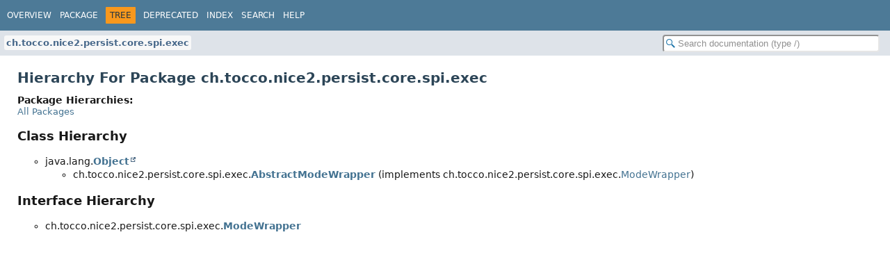

--- FILE ---
content_type: text/html; charset=utf-8
request_url: https://api-docs.tocco.ch/ch/tocco/nice2/persist/core/spi/exec/package-tree.html
body_size: 950
content:
<!DOCTYPE HTML>
<html lang="en">
<head>
<!-- Generated by javadoc (25) -->
<title>ch.tocco.nice2.persist.core.spi.exec Class Hierarchy (nice2 3.0-SNAPSHOT API)</title>
<meta name="viewport" content="width=device-width, initial-scale=1">
<meta http-equiv="Content-Type" content="text/html; charset=utf-8">
<meta name="description" content="tree: package: ch.tocco.nice2.persist.core.spi.exec">
<meta name="generator" content="javadoc/PackageTreeWriter">
<link rel="stylesheet" type="text/css" href="../../../../../../../resource-files/jquery-ui.min.css">
<link rel="stylesheet" type="text/css" href="../../../../../../../resource-files/stylesheet.css">
<script type="text/javascript" src="../../../../../../../script-files/script.js"></script>
<script type="text/javascript" src="../../../../../../../script-files/jquery-3.7.1.min.js"></script>
<script type="text/javascript" src="../../../../../../../script-files/jquery-ui.min.js"></script>
</head>
<body class="package-tree-page">
<script type="text/javascript">const pathtoroot = "../../../../../../../";
loadScripts(document, 'script');</script>
<noscript>
<div>JavaScript is disabled on your browser.</div>
</noscript>
<header role="banner">
<nav role="navigation">
<!-- ========= START OF TOP NAVBAR ======= -->
<div class="top-nav" id="navbar-top">
<div class="nav-content">
<div class="nav-menu-button"><button id="navbar-toggle-button" aria-controls="navbar-top" aria-expanded="false" aria-label="Toggle navigation links"><span class="nav-bar-toggle-icon">&nbsp;</span><span class="nav-bar-toggle-icon">&nbsp;</span><span class="nav-bar-toggle-icon">&nbsp;</span></button></div>
<div class="skip-nav"><a href="#skip-navbar-top" title="Skip navigation links">Skip navigation links</a></div>
<ul id="navbar-top-firstrow" class="nav-list" title="Navigation">
<li><a href="../../../../../../../index.html">Overview</a></li>
<li><a href="package-summary.html">Package</a></li>
<li class="nav-bar-cell1-rev">Tree</li>
<li><a href="../../../../../../../deprecated-list.html">Deprecated</a></li>
<li><a href="../../../../../../../index-all.html">Index</a></li>
<li><a href="../../../../../../../search.html">Search</a></li>
<li><a href="../../../../../../../help-doc.html#tree">Help</a></li>
</ul>
</div>
</div>
<div class="sub-nav">
<div class="nav-content">
<ol class="sub-nav-list">
<li><a href="package-summary.html" class="current-selection">ch.tocco.nice2.persist.core.spi.exec</a></li>
</ol>
<div class="nav-list-search"><input type="text" id="search-input" disabled placeholder="Search documentation (type /)" aria-label="Search in documentation" autocomplete="off" spellcheck="false"><input type="reset" id="reset-search" disabled value="Reset"></div>
</div>
</div>
<!-- ========= END OF TOP NAVBAR ========= -->
<span class="skip-nav" id="skip-navbar-top"></span></nav>
</header>
<div class="main-grid">
<main role="main">
<div class="header">
<h1 class="title">Hierarchy For Package ch.tocco.nice2.persist.core.spi.exec</h1>
</div>
<span class="package-hierarchy-label">Package Hierarchies:</span>
<ul class="horizontal contents-list">
<li><a href="../../../../../../../overview-tree.html">All Packages</a></li>
</ul>
<section class="hierarchy">
<h2 title="Class Hierarchy">Class Hierarchy</h2>
<ul>
<li class="circle">java.lang.<a href="https://docs.oracle.com/en/java/javase/25/docs/api/java.base/java/lang/Object.html" class="type-name-link external-link" title="class or interface in java.lang">Object</a>
<ul>
<li class="circle">ch.tocco.nice2.persist.core.spi.exec.<a href="AbstractModeWrapper.html" class="type-name-link" title="class in ch.tocco.nice2.persist.core.spi.exec">AbstractModeWrapper</a> (implements ch.tocco.nice2.persist.core.spi.exec.<a href="ModeWrapper.html" title="interface in ch.tocco.nice2.persist.core.spi.exec">ModeWrapper</a>)</li>
</ul>
</li>
</ul>
</section>
<section class="hierarchy">
<h2 title="Interface Hierarchy">Interface Hierarchy</h2>
<ul>
<li class="circle">ch.tocco.nice2.persist.core.spi.exec.<a href="ModeWrapper.html" class="type-name-link" title="interface in ch.tocco.nice2.persist.core.spi.exec">ModeWrapper</a></li>
</ul>
</section>
</main>
</div>
</body>
</html>


--- FILE ---
content_type: application/javascript
request_url: https://api-docs.tocco.ch/type-search-index.js
body_size: 78540
content:
typeSearchIndex = [{"p":"ch.tocco.nice2.optional.addressabacus.api","l":"AbacusAddressExportService","k":"10"},{"p":"ch.tocco.nice2.optional.addressabacus.impl","l":"AbacusAddressExportServiceImpl"},{"p":"ch.tocco.nice2.optional.addressabacus.impl.action","l":"AbacusExportActionResource"},{"p":"ch.tocco.nice2.optional.addressabacus.impl.action","l":"AbacusExportActionService","k":"10"},{"p":"ch.tocco.nice2.optional.addressabacus.impl.action","l":"AbacusExportActionServiceImpl"},{"p":"ch.tocco.nice2.actions.impl.actions.security","l":"AbstractAccessReporterResource"},{"p":"ch.tocco.nice2.optional.finance.api.service.accountingmethod","l":"AbstractAccountingMethod"},{"p":"ch.tocco.nice2.optional.accrualexport.impl.action.task","l":"AbstractAcrualPostingExportTask"},{"p":"ch.tocco.nice2.model.form.impl.form2.components","l":"AbstractAction"},{"p":"ch.tocco.nice2.model.form.api.form2.builder","l":"AbstractActionBuilder","k":"10"},{"p":"ch.tocco.nice2.model.form.impl.form2.builder","l":"AbstractActionBuilderImpl"},{"p":"ch.tocco.nice2.netui.spi.actions","l":"AbstractActionFactory"},{"p":"ch.tocco.nice2.rest.action.spi","l":"AbstractActionResource.AbstractActionJob"},{"p":"ch.tocco.nice2.rest.action.spi","l":"AbstractActionResource"},{"p":"ch.tocco.nice2.actions.impl.actions.massmutation","l":"AbstractAddReplacePartitionedTask"},{"p":"ch.tocco.nice2.optional.address.impl.merge","l":"AbstractAddressAddressAndUserUserRelationMergeHandler"},{"p":"ch.tocco.nice2.dms.spi.content.persist","l":"AbstractAllChangesTask"},{"p":"ch.tocco.nice2.optional.evaluation.impl.flow","l":"AbstractAnswerSaver"},{"p":"ch.tocco.nice2.usermanager.impl.batchjob","l":"AbstractApiKeyBatchJob"},{"p":"ch.tocco.nice2.messaging.mail.spi","l":"AbstractAttachment"},{"p":"ch.tocco.nice2.sso.impl.authenticationflows","l":"AbstractAuthenticationFlow"},{"p":"ch.tocco.nice2.rest.client.spi","l":"AbstractAutoCompleteResource"},{"p":"ch.tocco.nice2.optional.automation.api.type","l":"AbstractAutomationTypeExecutor"},{"p":"ch.tocco.nice2.messaging.mail.spi","l":"AbstractBaseMail"},{"p":"ch.tocco.nice2.netui.impl.bind.protocols.bean","l":"AbstractBeanFactory"},{"p":"ch.tocco.nice2.boot.api","l":"AbstractBeanRemovalPostProcessor"},{"p":"ch.tocco.nice2.netui.impl.bind.protocols.bean","l":"AbstractBeanUriTarget"},{"p":"ch.tocco.nice2.optional.finance.api.report","l":"AbstractBillAddressDirective"},{"p":"ch.tocco.nice2.persist.core.spi.binary","l":"AbstractBinaryAccessProvider"},{"p":"ch.tocco.nice2.model.base.api.unmarshal.types","l":"AbstractBooleanTypeHandler"},{"p":"ch.tocco.nice2.reporting.impl.excel.styling.border","l":"AbstractBorderHandler"},{"p":"ch.tocco.nice2.model.form.api.components.layout","l":"AbstractBox"},{"p":"ch.tocco.nice2.model.form.impl.reader.handlers","l":"AbstractBoxHandler"},{"p":"ch.tocco.nice2.rest.entity.spi.search","l":"AbstractSearchRequest.AbstractBuilder"},{"p":"ch.tocco.nice2.actions.impl.actions.initialvalues.converter","l":"AbstractBuilderConverter"},{"p":"ch.tocco.nice2.optional.calendar.api","l":"AbstractCalendarEventDisplayer"},{"p":"ch.tocco.nice2.persist.entity.impl.cascadingdelete","l":"AbstractCascadeItem"},{"p":"ch.tocco.nice2.dbrefactoring.impl.xml","l":"AbstractChangelog"},{"p":"ch.tocco.nice2.web.core.api.clientquestion","l":"AbstractClientQuestion"},{"p":"ch.tocco.nice2.optional.cms.impl.content.persist","l":"AbstractCmsAllChangesTask"},{"p":"ch.tocco.nice2.persist.core.api.hibernate.interceptor","l":"AbstractCollectionInitializer"},{"p":"ch.tocco.nice2.optional.cms.impl.content.visibility","l":"AbstractCollectStatesTask"},{"p":"ch.tocco.nice2.optional.cms.impl.template.sync.collect.strategy","l":"AbstractCollectStrategy"},{"p":"ch.tocco.nice2.types.spi","l":"AbstractComparableTypeHandler"},{"p":"ch.tocco.nice2.model.form.api.components","l":"AbstractComponent"},{"p":"ch.tocco.nice2.model.form.impl.form2.components","l":"AbstractComponent"},{"p":"ch.tocco.nice2.model.form.impl.form2.components","l":"AbstractComponentContainer"},{"p":"ch.tocco.nice2.netui.api.bind.form.facades","l":"AbstractComponentFacade"},{"p":"ch.tocco.nice2.model.form.spi.reader.handler","l":"AbstractComponentHandler"},{"p":"ch.tocco.nice2.model.form.impl.form2.components","l":"AbstractCompositeComponent"},{"p":"ch.tocco.nice2.appmodule.api","l":"AbstractConfiguration"},{"p":"ch.tocco.nice2.web.core.api.clientquestion","l":"AbstractConfirmClientQuestion"},{"p":"ch.tocco.nice2.rest.core.spi.beans","l":"AbstractConfirmClientQuestionBean"},{"p":"ch.tocco.nice2.rest.core.spi.error.clientquestion","l":"AbstractConfirmClientQuestionBeanFactory"},{"p":"ch.tocco.nice2.optional.contact.impl.entitylistener","l":"AbstractContactCreateListener"},{"p":"ch.tocco.nice2.dms.spi.reference","l":"AbstractContentReferenceParser"},{"p":"ch.tocco.nice2.dms.api.util","l":"AbstractContentTreeContextDependentService"},{"p":"ch.tocco.nice2.dms.spi.tree","l":"AbstractContentTreeNode"},{"p":"ch.tocco.nice2.dms.api.tree","l":"AbstractContentTreeNodeFactory"},{"p":"ch.tocco.nice2.dms.spi.tree","l":"AbstractContentTreeNodeModel"},{"p":"ch.tocco.nice2.dms.spi.tree.permission","l":"AbstractContentTreeNodePermissionEvaluator"},{"p":"ch.tocco.nice2.dms.spi.tree.ui","l":"AbstractContentTreeViewProvider"},{"p":"ch.tocco.nice2.dms.api.tree.uri","l":"AbstractContentUriTarget"},{"p":"ch.tocco.nice2.dms.spi.content.persist","l":"AbstractCopyContentTask"},{"p":"ch.tocco.nice2.optional.membership.impl.registration.persist","l":"AbstractCreateAnswerTask"},{"p":"ch.tocco.nice2.optional.membership.impl.registration.persist","l":"AbstractCreateChoiceAnswerTask"},{"p":"ch.tocco.nice2.optional.finance.api.action","l":"AbstractCreateVoucherActionResource"},{"p":"ch.tocco.nice2.optional.finance.api.action","l":"AbstractCreateVoucherAutoCompleteResource"},{"p":"ch.tocco.nice2.persist.core.impl.hibernate.query","l":"AbstractCriteriaBuilder"},{"p":"ch.tocco.nice2.persist.core.impl.hibernate.query","l":"AbstractCriteriaBuilderWrapper"},{"p":"ch.tocco.nice2.persist.core.impl.hibernate.query","l":"CriteriaQueryBuilderImpl.AbstractCriteriaQueryWrapper"},{"p":"ch.tocco.nice2.persist.security.api.provider","l":"AbstractCustomPolicyProcessor"},{"p":"ch.tocco.nice2.optional.qualification.impl.util.entities","l":"AbstractData"},{"p":"ch.tocco.nice2.model.form.api.components","l":"AbstractDataComponent"},{"p":"ch.tocco.nice2.netui.api.bind.form.facades","l":"AbstractDataComponentFacade"},{"p":"ch.tocco.nice2.model.form.impl.reader.handlers","l":"AbstractDataComponentHandler"},{"p":"ch.tocco.nice2.optional.qualification.impl.util.entities.inputtypes","l":"AbstractInputType.AbstractDataStoreRecord"},{"p":"ch.tocco.nice2.templating.spi.freemarker.bean","l":"AbstractDateBean"},{"p":"ch.tocco.nice2.reporting.impl.dynamic.poiss","l":"AbstractDateCellWriter"},{"p":"ch.tocco.nice2.netui.impl.dwr.convert","l":"AbstractDateConverter"},{"p":"ch.tocco.nice2.persist.core.impl.hibernate.query.likeall","l":"AbstractDateFtsAdapter"},{"p":"ch.tocco.nice2.persist.core.impl.hibernate.query.function","l":"AbstractDatetimeAddFunction"},{"p":"ch.tocco.nice2.templating.impl.freemarker.adapters.templatemodel","l":"AbstractDateTimeTemplateModel"},{"p":"ch.tocco.nice2.types.impl.handlers","l":"AbstractDateTypeHandler"},{"p":"ch.tocco.nice2.optional.finance.api.service.export","l":"AbstractDebitorExporter"},{"p":"ch.tocco.nice2.types.impl.conversions","l":"AbstractDecimalConverter"},{"p":"ch.tocco.nice2.optional.order.api.promotioncode","l":"AbstractDefaultPromotionCodeLogic"},{"p":"ch.tocco.nice2.persist.core.api.exec","l":"AbstractDelegatingPersistTask"},{"p":"ch.tocco.nice2.tasks.api","l":"AbstractDeleteBatchJob"},{"p":"ch.tocco.nice2.persist.entity.api.cascadingdelete","l":"AbstractDeletionSetTraverser"},{"p":"ch.tocco.nice2.persist.core.impl.hibernate.pojo","l":"AbstractDirtyCheckingEntity"},{"p":"ch.tocco.nice2.model.entity.api.schema","l":"AbstractDispatcher"},{"p":"ch.tocco.nice2.rest.documents.impl.resources","l":"AbstractDmsActionResource"},{"p":"ch.tocco.nice2.dms.impl.content.persist","l":"AbstractDmsAllChangesTask"},{"p":"ch.tocco.nice2.dms.spi.security.policyprocessor","l":"AbstractDmsPolicyProcessor"},{"p":"ch.tocco.nice2.dms.impl.tree.ui","l":"AbstractDmsTreeViewProvider"},{"p":"ch.tocco.nice2.model.form.api.components.simple","l":"AbstractDocumentField"},{"p":"ch.tocco.nice2.optional.cms.impl.form.reference","l":"AbstractDomainSourceReferencesResolver"},{"p":"ch.tocco.nice2.netui.impl.dwr.test","l":"AbstractDwrTransferrable"},{"p":"ch.tocco.nice2.optional.effortcontingent.entitylistener.impl","l":"AbstractEffortContingentEntityListener"},{"p":"ch.tocco.nice2.rest.entity.spi.entities","l":"AbstractEntitiesResource"},{"p":"ch.tocco.nice2.persist.core.api.validation","l":"AbstractEntitiesValidator"},{"p":"ch.tocco.nice2.netui.impl.actions.entityoperation","l":"AbstractEntityActionsFactory"},{"p":"ch.tocco.nice2.dms.impl.entitydocs.interceptor","l":"AbstractEntityDocsCollectionInitializer"},{"p":"ch.tocco.nice2.dms.impl.security.guard","l":"AbstractEntityDocsGuardFactory.AbstractEntityDocsGuard"},{"p":"ch.tocco.nice2.dms.impl.security.guard","l":"AbstractEntityDocsGuardFactory"},{"p":"ch.tocco.nice2.rest.entity.impl.resources.entities","l":"AbstractEntityDocsResource"},{"p":"ch.tocco.nice2.optional.calendar.api.util.persist","l":"AbstractEntityFilter"},{"p":"ch.tocco.nice2.persist.core.api.hibernate","l":"AbstractEntityInterceptor"},{"p":"ch.tocco.nice2.persist.core.api.entity","l":"AbstractEntityList"},{"p":"ch.tocco.nice2.persist.core.api.entity","l":"AbstractEntityListWrapper"},{"p":"ch.tocco.nice2.rest.entity.impl.resources.entities","l":"AbstractEntityResource"},{"p":"ch.tocco.nice2.rest.entity.api.ruleprovider","l":"AbstractEntityRuleProvider"},{"p":"ch.tocco.nice2.persist.security.impl.provider","l":"AbstractEntitySecurityDomain"},{"p":"ch.tocco.nice2.netui.impl.bind.protocols.entity","l":"AbstractEntityUri"},{"p":"ch.tocco.nice2.dms.impl.uri.converter","l":"AbstractEntityUriConverter"},{"p":"ch.tocco.nice2.rest.entity.spi.entities","l":"AbstractEntityValidationResource"},{"p":"ch.tocco.nice2.persist.core.api.validation","l":"AbstractEntityValidator"},{"p":"ch.tocco.nice2.persist.core.api.entity.entitywrappers","l":"AbstractEntityWrapper"},{"p":"ch.tocco.nice2.optional.evaluation.impl.widgets","l":"AbstractEvaluationExecutionParticipationResource"},{"p":"ch.tocco.nice2.reporting.impl.excel","l":"AbstractExcelBuilder"},{"p":"ch.tocco.nice2.reporting.impl.action.export.column","l":"AbstractExportColumn"},{"p":"ch.tocco.nice2.model.form.impl.form2.builder","l":"AbstractFieldBuilder"},{"p":"ch.tocco.nice2.model.form.spi.converter","l":"AbstractFieldComponentConverter"},{"p":"ch.tocco.nice2.persist.core.impl.hibernate.pojo.generator","l":"AbstractFieldGeneration"},{"p":"ch.tocco.nice2.netui.api.bind.entity","l":"AbstractFieldInfo"},{"p":"ch.tocco.nice2.persist.core.api.validation","l":"AbstractFieldValidator"},{"p":"ch.tocco.nice2.textresources.impl.providers","l":"AbstractFileTextResourceProvider"},{"p":"ch.tocco.nice2.devcon.impl.modelvalidation.fix","l":"AbstractFixFactory"},{"p":"ch.tocco.nice2.optional.cms.impl.publish.widget.flowcrawler","l":"AbstractFlowCrawlerPageHandler"},{"p":"ch.tocco.nice2.model.form.impl.form2.reader.generator","l":"AbstractFormGenerator"},{"p":"ch.tocco.nice2.netui.impl.bind.form","l":"AbstractFormRebindService"},{"p":"ch.tocco.nice2.model.form.spi.formtemplateprovider","l":"AbstractFormTemplateProvider"},{"p":"ch.tocco.nice2.enterprisesearch.impl","l":"AbstractFulltextIndexService"},{"p":"ch.tocco.nice2.persist.core.impl.hibernate.query.likeall","l":"AbstractFulltextSearchTypeAdapter"},{"p":"ch.tocco.nice2.dms.impl.security.permissionsaving","l":"AbstractGetNodesArgumentTask"},{"p":"ch.tocco.nice2.optional.cms.impl.content.visibility","l":"AbstractGetSelectStatesTask"},{"p":"ch.tocco.nice2.validate.api.validators","l":"AbstractGroupValidator"},{"p":"ch.tocco.nice2.persist.core.impl.hibernate.pojo","l":"AbstractHibernateEntity"},{"p":"ch.tocco.nice2.persist.core.impl.hibernate.pojo","l":"AbstractHibernateQueryAdapter"},{"p":"ch.tocco.nice2.optional.finance.impl.action.esr.camt","l":"AbstractImportCamtFileService"},{"p":"ch.tocco.nice2.optional.finance.api.validator","l":"AbstractInactiveAccountValidator"},{"p":"ch.tocco.nice2.optional.finance.api.validator","l":"AbstractInactiveCostCenterValidator"},{"p":"ch.tocco.nice2.infobox.impl.infoboxconfiguration.infoboxtypes","l":"AbstractInfoboxType"},{"p":"ch.tocco.nice2.persist.core.impl.hibernate","l":"AbstractInjectingFactory"},{"p":"ch.tocco.nice2.optional.qualification.impl.util.entities.inputtypes","l":"AbstractInputType"},{"p":"ch.tocco.nice2.optional.qualification.impl.util.entities","l":"AbstractInstance"},{"p":"ch.tocco.nice2.rest.action.spi","l":"AbstractActionResource.AbstractInterruptableActionJob"},{"p":"ch.tocco.nice2.tasks.api.quartz","l":"AbstractInterruptableJob"},{"p":"ch.tocco.nice2.optional.order.spi.action.invoice.resource","l":"AbstractInvoiceActionResource"},{"p":"ch.tocco.nice2.optional.order.impl.action.invoice","l":"AbstractInvoiceActionService"},{"p":"ch.tocco.nice2.util.invokables","l":"AbstractInvoker"},{"p":"ch.tocco.nice2.persist.core.api.hibernate.query","l":"AbstractJdbcFunction"},{"p":"ch.tocco.nice2.tasks.api.quartz","l":"AbstractJob"},{"p":"ch.tocco.nice2.tasks.api.quartz","l":"AbstractJobDataMapHandler"},{"p":"ch.tocco.nice2.web.core.impl.servlet.req","l":"AbstractJsonServlet"},{"p":"ch.tocco.nice2.model.form.api.components","l":"AbstractLabeledComponent"},{"p":"ch.tocco.nice2.model.form.impl.form2.builder","l":"AbstractLayoutContainerBuilder"},{"p":"ch.tocco.nice2.model.form.impl.form2.reader.handler","l":"AbstractLayoutHandler"},{"p":"ch.tocco.nice2.persist.core.api.hibernate","l":"AbstractLazyEntityList"},{"p":"ch.tocco.nice2.netui.impl.actions.entityoperation","l":"AbstractListEntityActionsFactory"},{"p":"ch.tocco.nice2.security.api","l":"AbstractListGuard"},{"p":"ch.tocco.nice2.messaging.mail.api","l":"AbstractMailboxReaderHandler"},{"p":"ch.tocco.nice2.messaging.mail.spi","l":"AbstractMailProvider"},{"p":"ch.tocco.nice2.optional.mailintegration.spi","l":"AbstractMailWorker"},{"p":"ch.tocco.nice2.marking.impl.action","l":"AbstractMarkingActionResource"},{"p":"ch.tocco.nice2.netui.impl.dwr","l":"AbstractMarshaller"},{"p":"ch.tocco.nice2.persist.history.impl.xml","l":"AbstractMarshaller"},{"p":"ch.tocco.nice2.actions.impl.actions.massmutation","l":"AbstractMassMutationPartitionedTask"},{"p":"ch.tocco.nice2.optional.salary.api.action","l":"AbstractMassWageResource"},{"p":"ch.tocco.nice2.optional.survey.impl.action.export.questionhandlers","l":"AbstractMatrixExportHandler"},{"p":"ch.tocco.nice2.optional.membershiphierarchy.spi.policy","l":"AbstractMembershipHierarchyPolicyProcessor"},{"p":"ch.tocco.nice2.optional.membership.api.widgets","l":"AbstractMembershipQuestionResource"},{"p":"ch.tocco.nice2.optional.membership.api.widgets","l":"AbstractMembershipRegistrationResource"},{"p":"ch.tocco.nice2.model.menu.api","l":"AbstractMenuItem"},{"p":"ch.tocco.nice2.model.menu.api","l":"AbstractMenuItemReader"},{"p":"ch.tocco.nice2.model.base.spi.base","l":"AbstractModel"},{"p":"ch.tocco.nice2.netui.impl.actions.entityoperation","l":"AbstractModelActionFactory"},{"p":"ch.tocco.nice2.types.impl.typeadapters","l":"AbstractModelTypeAdapter"},{"p":"ch.tocco.nice2.persist.core.spi.exec","l":"AbstractModeWrapper"},{"p":"ch.tocco.nice2.optional.newsletter.api","l":"AbstractNewsletterConfiguration"},{"p":"ch.tocco.nice2.web.core.api.servlet","l":"AbstractNiceCookie"},{"p":"ch.tocco.nice2.optional.qualification.impl.util.entities","l":"AbstractNode"},{"p":"ch.tocco.nice2.templating.spi.freemarker.bean","l":"AbstractNullableBean"},{"p":"ch.tocco.nice2.types.impl.conversions","l":"AbstractNumberConverter"},{"p":"ch.tocco.nice2.model.base.api.unmarshal.validate","l":"AbstractNumberValidator"},{"p":"ch.tocco.nice2.persist.core.spi.entity.query.ql","l":"AbstractOrderableQuery"},{"p":"ch.tocco.nice2.optional.order.impl.validator","l":"AbstractOrderAccountValidator"},{"p":"ch.tocco.nice2.optional.order.api.action.invoice.tasks","l":"AbstractOrderGeneratorCheckTask"},{"p":"ch.tocco.nice2.optional.order.api.action.invoice.tasks","l":"AbstractOrderGeneratorTask"},{"p":"ch.tocco.nice2.optional.debitor.impl.action","l":"AbstractOrderMailActionResource"},{"p":"ch.tocco.nice2.optional.webshop.impl.customdata","l":"AbstractOrderPositionPriceDirective"},{"p":"ch.tocco.nice2.messaging.mail.spi","l":"AbstractOutgoingMail"},{"p":"ch.tocco.nice2.reporting.impl.action","l":"AbstractOutputActionFormInterceptor"},{"p":"ch.tocco.nice2.persist.core.api.exec","l":"AbstractPartitionedPersistTask"},{"p":"ch.tocco.nice2.persist.core.impl.hibernate.query","l":"AbstractPathQueryBuilder"},{"p":"ch.tocco.nice2.model.form.impl.form2.reader.handler.util","l":"AbstractPathResolver"},{"p":"ch.tocco.nice2.dms.impl.validate","l":"AbstractPathValidator"},{"p":"ch.tocco.nice2.netui.impl.bind.protocols.entity","l":"AbstractPersistUriTarget"},{"p":"ch.tocco.nice2.dbrefactoring.impl.liquibase.precondition","l":"AbstractPgPrecondition"},{"p":"ch.tocco.nice2.optional.qualification.impl.util.entities.inputtypes","l":"AbstractPointsInput.AbstractPointsDataRecord"},{"p":"ch.tocco.nice2.optional.qualification.impl.util.entities.inputtypes","l":"AbstractPointsInput"},{"p":"ch.tocco.nice2.persist.core.impl.hibernate.pojo","l":"AbstractPojoEntity"},{"p":"ch.tocco.nice2.rest.action.spi","l":"AbstractPreActionResource"},{"p":"ch.tocco.nice2.netui.spi.bind","l":"AbstractPrivilegedRelationDataProvider"},{"p":"ch.tocco.nice2.persist.core.impl.hibernate.metamodel","l":"AbstractPropertyMetamodel"},{"p":"ch.tocco.nice2.netui.spi.bind","l":"AbstractPutResult"},{"p":"ch.tocco.nice2.persist.core.spi.entity.query.ql","l":"AbstractQueryCompiler"},{"p":"ch.tocco.nice2.optional.survey.impl.action.export.questionhandlers","l":"AbstractQuestionExportHandler"},{"p":"ch.tocco.nice2.model.base.api.components.simple.layout","l":"AbstractRadioCheckboxGroupLayout"},{"p":"ch.tocco.nice2.model.base.spi.layout","l":"AbstractRadioCheckboxGroupModelHandler"},{"p":"ch.tocco.nice2.netui.spi.bind","l":"AbstractRebindValue"},{"p":"ch.tocco.nice2.dms.impl.entitydocs","l":"AbstractRelatedEntityPersistTask"},{"p":"ch.tocco.nice2.persist.core.impl.hibernate.pojo.relation","l":"AbstractRelationAdapter"},{"p":"ch.tocco.nice2.model.entity.impl.reading.relation","l":"AbstractRelationModelHandler"},{"p":"ch.tocco.nice2.persist.core.impl.hibernate.pojo.relation","l":"AbstractRelationQueryAdapter"},{"p":"ch.tocco.nice2.rest.entity.impl.resources.entities","l":"AbstractRelationResource"},{"p":"ch.tocco.nice2.netui.impl.bind.protocols.entity","l":"AbstractRelationUri"},{"p":"ch.tocco.nice2.reporting.impl.reportresource","l":"AbstractReportResourcesDirective"},{"p":"ch.tocco.nice2.model.form.impl.form2.reader.handler.util","l":"AbstractPathResolver.AbstractResolvedPath"},{"p":"ch.tocco.nice2.rest.core.spi","l":"AbstractRestResource"},{"p":"ch.tocco.nice2.rest.entity.api.ruleprovider","l":"AbstractRuleProviderExtension"},{"p":"ch.tocco.nice2.optional.drools.api.util","l":"AbstractRuleSource"},{"p":"ch.tocco.nice2.optional.address.impl","l":"AbstractSalutationFormDirective"},{"p":"ch.tocco.nice2.dms.impl.security.persist","l":"AbstractSaveNodeRightsTask"},{"p":"ch.tocco.nice2.model.entity.impl.entity.search","l":"AbstractSearchFieldsHolder"},{"p":"ch.tocco.nice2.model.entity.impl.reading.entity.search","l":"AbstractSearchFieldsReceiver"},{"p":"ch.tocco.nice2.netui.api.bind.entity","l":"SearchService.AbstractSearchParameters"},{"p":"ch.tocco.nice2.rest.entity.spi.search","l":"AbstractSearchRequest"},{"p":"ch.tocco.nice2.security.spi","l":"AbstractSecurityDomain"},{"p":"ch.tocco.nice2.optional.seminar.impl.actions.seminarraising","l":"AbstractSeminarActionHandlerFactory.AbstractSeminarActionHandler"},{"p":"ch.tocco.nice2.optional.seminar.impl.actions.seminarraising","l":"AbstractSeminarActionHandlerFactory"},{"p":"ch.tocco.nice2.persist.core.impl.hibernate.pojo","l":"AbstractSessionOnlyEntity"},{"p":"ch.tocco.nice2.rest.action.spi","l":"AbstractSetLookupEntityActionResource"},{"p":"ch.tocco.nice2.optional.einvoicing.impl.action.generateebill.processlogic","l":"AbstractSetStatusLogic"},{"p":"ch.tocco.nice2.devcon.impl.socket","l":"AbstractSocketFeeder"},{"p":"ch.tocco.nice2.persist.core.api.util","l":"AbstractSortedEntityList"},{"p":"ch.tocco.nice2.rest.entity.impl.search.order","l":"AbstractSortStringParser"},{"p":"ch.tocco.nice2.conditionals.api.tree","l":"FuncallNode.AbstractStatelessTypeEvaluator"},{"p":"ch.tocco.nice2.optional.qualification.impl.util.entities.inputtypes","l":"AbstractInputType.AbstractStatistics"},{"p":"ch.tocco.nice2.businessunit.impl.hierarchy","l":"AbstractStrategyHandler"},{"p":"ch.tocco.nice2.optional.survey.impl.publicsurvey","l":"AbstractSurveyAction"},{"p":"ch.tocco.nice2.synchronisation.api","l":"AbstractSynchronisationService"},{"p":"ch.tocco.nice2.optional.event.impl.actions","l":"AbstractTakeStatusHandler"},{"p":"ch.tocco.nice2.model.form.spi","l":"AbstractTemplateHandler"},{"p":"ch.tocco.nice2.templating.impl.freemarker.adapters.templatemodel","l":"AbstractTemplateModelTypeAdapter"},{"p":"ch.tocco.nice2.persist.core.impl.hibernate.query.selection.binary","l":"AbstractToManyBinaryHandler"},{"p":"ch.tocco.nice2.persist.core.impl.hibernate.query.selection","l":"AbstractToManySelectionPathHandler"},{"p":"ch.tocco.nice2.persist.core.impl.hibernate.query.selection.binary","l":"AbstractToOneBinaryHandler"},{"p":"ch.tocco.nice2.dbrefactoring.impl.model","l":"AbstractTreeNode"},{"p":"ch.tocco.nice2.netui.api.bind.form.facades.columnpropertiestypeadapters","l":"AbstractTypeAdapter"},{"p":"ch.tocco.nice2.types.api","l":"AbstractTypeAdapter"},{"p":"ch.tocco.nice2.types.spi","l":"AbstractTypeHandler"},{"p":"ch.tocco.nice2.dms.api.tree","l":"AbstractUpdateDomainShortcutListener"},{"p":"ch.tocco.nice2.dms.impl.uri","l":"AbstractUri"},{"p":"ch.tocco.nice2.netui.spi.bind.util","l":"AbstractUriTarget"},{"p":"ch.tocco.nice2.security.spi.auth","l":"AbstractUsernamePasswordAuthHandler"},{"p":"ch.tocco.nice2.validate.api.result","l":"AbstractValidationResult"},{"p":"ch.tocco.nice2.model.base.api.unmarshal.validate","l":"AbstractValidator"},{"p":"ch.tocco.nice2.validate.api.validators","l":"AbstractValidator"},{"p":"ch.tocco.nice2.validate.api.reader.handlers.validation","l":"AbstractValidatorModelHandler"},{"p":"ch.tocco.nice2.netui.api.bind.form.facades","l":"AbstractValueDataFacade"},{"p":"ch.tocco.nice2.devcon.impl.socket","l":"AbstractWebsocket"},{"p":"ch.tocco.nice2.devcon.impl.socket","l":"AbstractWebsocketDefinition"},{"p":"ch.tocco.nice2.widget.api","l":"AbstractWidgetRestResource"},{"p":"ch.tocco.nice2.model.menu.impl.xml","l":"AbstractXmlMenuBuilder"},{"p":"ch.tocco.nice2.model.base.spi.base","l":"AbstractXMLUnmarshallerModelBuilder"},{"p":"ch.tocco.nice2.dms.impl.zipextractor","l":"AbstractZipExtractionJob"},{"p":"ch.tocco.nice2.optional.event.api.qualifier","l":"AcceptConflictActionExcludedForm","k":"8"},{"p":"ch.tocco.nice2.optional.reservation.impl.actions","l":"AcceptConflictActionFactory"},{"p":"ch.tocco.nice2.optional.reservation.impl.actions","l":"AcceptConflictFormInterceptor"},{"p":"ch.tocco.nice2.optional.reservation.impl.actions","l":"AcceptConflictResource"},{"p":"ch.tocco.nice2.optional.reservation.impl.actions","l":"AcceptConflictService","k":"10"},{"p":"ch.tocco.nice2.optional.reservation.impl.actions","l":"AcceptConflictServiceImpl"},{"p":"ch.tocco.nice2.optional.reservation.impl.entitylistener","l":"AcceptedConflictEntityListener"},{"p":"ch.tocco.nice2.optional.address.impl.validator","l":"AcceptorValidator"},{"p":"ch.tocco.nice2.persist.security.api","l":"AccessPermission.Access","k":"9"},{"p":"ch.tocco.nice2.web.core.impl.servlet","l":"AccessControlAllowOriginHeaderSupplier"},{"p":"ch.tocco.nice2.web.core.impl.servlet","l":"AccessControlRequestPredicate"},{"p":"ch.tocco.nice2.dms.api.tree","l":"AccessDeniedException","k":"13"},{"p":"ch.tocco.nice2.dms.impl.tree.uri","l":"AccessDeniedException","k":"13"},{"p":"ch.tocco.nice2.dms.impl.publish.exception.handler","l":"AccessDeniedExceptionHandler"},{"p":"ch.tocco.nice2.optional.cms.impl.publish.exception.accessdenied","l":"AccessDeniedExceptionHandler"},{"p":"ch.tocco.nice2.persist.security.api","l":"AccessPermission"},{"p":"ch.tocco.nice2.entityoperation.api.security","l":"AccessPermissionCollector"},{"p":"ch.tocco.nice2.persist.security.impl","l":"AccessPermissionValidator"},{"p":"ch.tocco.nice2.persist.core.api.hibernate","l":"EntityInterceptor.AccessType","k":"9"},{"p":"ch.tocco.nice2.usermanager.api.accomplishment","l":"AccomplishmentActionService","k":"10"},{"p":"ch.tocco.nice2.usermanager.impl.accomplishment","l":"AccomplishmentActionServiceImpl"},{"p":"ch.tocco.nice2.optional.survey.impl.action","l":"AccomplishmentDeletionResource"},{"p":"ch.tocco.nice2.optional.amm.impl.actions.projectactivity.bean","l":"AccomplishmentStatus"},{"p":"ch.tocco.nice2.optional.reservation.api.qualifier","l":"AccomplishmentStatus","k":"8"},{"p":"ch.tocco.nice2.optional.survey.impl.action","l":"AccomplishmentUpdateResource"},{"p":"ch.tocco.nice2.optional.accrualexport.api.service","l":"Account"},{"p":"ch.tocco.nice2.optional.finance.impl.report.postingvoucher","l":"Account"},{"p":"ch.tocco.nice2.optional.finance.impl.entitylistener","l":"AccountEntityListener"},{"p":"ch.tocco.nice2.optional.finance.api.service.accounting","l":"AccountingService.Accounting"},{"p":"ch.tocco.nice2.optional.finance.impl.action","l":"DisplayAccountingsActionService.AccountingDisplay"},{"p":"ch.tocco.nice2.optional.finance.api.service.accountingmethod","l":"AccountingMethod","k":"10"},{"p":"ch.tocco.nice2.optional.finance.api.service.accounting","l":"AccountingService","k":"10"},{"p":"ch.tocco.nice2.optional.finance.impl.service.accounting","l":"AccountingServiceImpl"},{"p":"ch.tocco.nice2.optional.finance.impl.validator","l":"AccountTypeValidator"},{"p":"ch.tocco.nice2.optional.finance.impl.validator","l":"AccountUniqueNumberValidator"},{"p":"ch.tocco.nice2.optional.finance.impl.validator","l":"AccountVatSettingsValidator"},{"p":"ch.tocco.nice2.optional.accrualexport.impl","l":"AccrualExportConfiguration"},{"p":"ch.tocco.nice2.optional.accrualexport.impl.action.invoice.resource","l":"AccrualInvoiceActionResource"},{"p":"ch.tocco.nice2.optional.accrualexport.api.service","l":"AccrualMethodService","k":"10"},{"p":"ch.tocco.nice2.optional.accrualexport.api.action","l":"AccrualMethodServiceContribution"},{"p":"ch.tocco.nice2.optional.accrualexport.impl.action","l":"AccrualPosting"},{"p":"ch.tocco.nice2.optional.accrualexport.impl.action","l":"AccrualPostingActionService","k":"10"},{"p":"ch.tocco.nice2.optional.accrualexport.impl.action","l":"AccrualPostingActionServiceImpl"},{"p":"ch.tocco.nice2.optional.accrualexport.impl.action.task","l":"AccrualPostingExportTask"},{"p":"ch.tocco.nice2.optional.accrualexport.impl.action","l":"AccrualPostingResource"},{"p":"ch.tocco.nice2.security.impl.compiler","l":"ACLBaseListener"},{"p":"ch.tocco.nice2.netui.actions.impl.acl","l":"AclBrowserActionService","k":"10"},{"p":"ch.tocco.nice2.netui.actions.impl.acl","l":"AclBrowserActionServiceImpl"},{"p":"ch.tocco.nice2.actions.impl.actions","l":"AclBrowserResource"},{"p":"ch.tocco.nice2.security.impl.compiler","l":"ACLParser.AclContext"},{"p":"ch.tocco.nice2.security.impl","l":"AclImpliedRolesContributor"},{"p":"ch.tocco.nice2.security.impl.compiler","l":"ACLLexer"},{"p":"ch.tocco.nice2.security.impl.compiler","l":"ACLListener","k":"10"},{"p":"ch.tocco.nice2.security.impl.compiler","l":"ACLParser"},{"p":"ch.tocco.nice2.security.impl.compiler","l":"ACLParser.AclPartContext"},{"p":"ch.tocco.nice2.security.impl.compiler","l":"ACLPolicyProvider"},{"p":"ch.tocco.nice2.security.impl.compiler","l":"ACLParser.AclRuleContext"},{"p":"ch.tocco.nice2.security.impl.compiler","l":"AclTreeBuilder"},{"p":"ch.tocco.nice2.model.form.api.components.action","l":"Action","k":"10"},{"p":"ch.tocco.nice2.model.form.api.form2.components","l":"Action","k":"10"},{"p":"ch.tocco.nice2.rest.action.spi.beans","l":"PreCheckResponseBean.Action","k":"9"},{"p":"ch.tocco.nice2.model.form.api.form2.components","l":"ActionBar","k":"10"},{"p":"ch.tocco.nice2.rest.form.api.beans","l":"ActionBarBean"},{"p":"ch.tocco.nice2.model.form.impl.form2.components","l":"ActionBarImpl"},{"p":"ch.tocco.nice2.rest.form.impl.beans.factories.componentmappers","l":"ActionBarMapper"},{"p":"ch.tocco.nice2.rest.form.api.beans","l":"ActionBean"},{"p":"ch.tocco.nice2.netui.impl.actions.entityoperation","l":"AbstractEntityActionsFactory.ActionBuilder"},{"p":"ch.tocco.nice2.model.form.api.form2.builder","l":"ActionBuilder","k":"10"},{"p":"ch.tocco.nice2.netui.api.actions","l":"ActionBuilder","k":"10"},{"p":"ch.tocco.nice2.model.form.impl.form2.builder","l":"ActionBuilderImpl"},{"p":"ch.tocco.nice2.netui.impl.actions","l":"ActionBuilderImpl"},{"p":"ch.tocco.nice2.model.form.impl.reader.handlers","l":"ActionComponentHandler"},{"p":"ch.tocco.nice2.rest.form.impl.beans.factories.componentmappers","l":"ActionComponentMapper"},{"p":"ch.tocco.nice2.rest.client.api.actionconditions","l":"ActionConditionContribution","k":"11"},{"p":"ch.tocco.nice2.rest.client.impl.actionconditions","l":"ActionConditionResource"},{"p":"ch.tocco.nice2.rest.action.spi.beans","l":"ActionDataBean"},{"p":"ch.tocco.nice2.netui.api.bind.form.facades","l":"ActionFacade"},{"p":"ch.tocco.nice2.netui.spi.actions","l":"ActionFactory","k":"10"},{"p":"ch.tocco.nice2.model.form.api.form2.interceptors","l":"ActionForEntityPermissionContribution","k":"11"},{"p":"ch.tocco.nice2.netui.impl.actions.security","l":"ActionForEntityPermissionModifier"},{"p":"ch.tocco.nice2.model.form.api.form2.components","l":"ActionGroup","k":"10"},{"p":"ch.tocco.nice2.rest.form.api.beans","l":"ActionGroupBean"},{"p":"ch.tocco.nice2.model.form.api.form2.builder","l":"ActionGroupBuilder","k":"10"},{"p":"ch.tocco.nice2.model.form.impl.form2.builder","l":"ActionGroupBuilderImpl"},{"p":"ch.tocco.nice2.rest.form.impl.beans.factories.componentmappers","l":"ActionGroupComponentMapper"},{"p":"ch.tocco.nice2.model.form.impl.form2.reader.handler","l":"FormHandlerUtil.ActionGroupConfig","k":"9"},{"p":"ch.tocco.nice2.model.form.impl.form2.reader.handler","l":"ActionGroupHandler"},{"p":"ch.tocco.nice2.model.form.impl.form2.components","l":"ActionGroupImpl"},{"p":"ch.tocco.nice2.netui.api.actions","l":"ActionGroupModel","k":"10"},{"p":"ch.tocco.nice2.netui.impl.actions","l":"ActionGroupModelImpl"},{"p":"ch.tocco.nice2.model.form.impl.form2.reader.handler","l":"ActionHandler"},{"p":"ch.tocco.nice2.netui.api.bind.form.facades","l":"ActionHolderFacade","k":"10"},{"p":"ch.tocco.nice2.model.form.impl.form2.components","l":"ActionImpl"},{"p":"ch.tocco.nice2.netui.api.actions","l":"ActionManager","k":"10"},{"p":"ch.tocco.nice2.netui.impl.actions","l":"ActionManagerImpl"},{"p":"ch.tocco.nice2.model.menu.api","l":"ActionMenuItem","k":"10"},{"p":"ch.tocco.nice2.model.menu.impl","l":"ActionMenuItemImpl"},{"p":"ch.tocco.nice2.model.menu.impl.xml.readers","l":"ActionMenuReader"},{"p":"ch.tocco.nice2.model.menu.impl.xml","l":"ActionMenuReaderFactory"},{"p":"ch.tocco.nice2.metrics.impl.rest","l":"ActionMetricsCategoryExtractor"},{"p":"ch.tocco.nice2.metrics.impl.servlet","l":"ActionMetricsCategoryExtractor"},{"p":"ch.tocco.nice2.netui.api.actions","l":"ActionModel","k":"10"},{"p":"ch.tocco.nice2.netui.impl.actions","l":"ActionModelImpl"},{"p":"ch.tocco.nice2.netui.impl.actions","l":"ActionModelIterator"},{"p":"ch.tocco.nice2.netui.spi.actions","l":"ActionModifier","k":"10"},{"p":"ch.tocco.nice2.model.form.impl.form2.interceptors","l":"ActionOrderInterceptor"},{"p":"ch.tocco.nice2.rest.client.impl","l":"ActionPackagesBean"},{"p":"ch.tocco.nice2.rest.action.spi.beans","l":"ActionParentEntityBean"},{"p":"ch.tocco.nice2.netui.api.actions.security","l":"ActionPermissionService","k":"10"},{"p":"ch.tocco.nice2.netui.impl.actions.security","l":"ActionPermissionServiceImpl"},{"p":"ch.tocco.nice2.rest.action.spi.beans","l":"ActionResourceBean"},{"p":"ch.tocco.nice2.rest.documents.api","l":"ActionResourceBeanProvider"},{"p":"ch.tocco.nice2.rest.action.spi.beans","l":"ActionResourceParamsBean"},{"p":"ch.tocco.nice2.rest.action.spi.beans","l":"ActionResponseBean"},{"p":"ch.tocco.nice2.rest.action.spi","l":"AbstractActionResource.ActionResultBean"},{"p":"ch.tocco.nice2.rest.action.spi","l":"AbstractActionResource.ActionResultBeanBuilder"},{"p":"ch.tocco.nice2.rest.action.spi","l":"AbstractActionResource.ActionResultFlags","k":"11"},{"p":"ch.tocco.nice2.netui.api.actions","l":"ActionsBuilder","k":"10"},{"p":"ch.tocco.nice2.netui.impl.actions","l":"ActionsBuilderImpl"},{"p":"ch.tocco.nice2.actions.impl","l":"ActionsConfiguration"},{"p":"ch.tocco.nice2.model.form.impl.security","l":"ActionSecurityDomain"},{"p":"ch.tocco.nice2.model.form.api.security","l":"ActionSecurityDomainContributor","k":"10"},{"p":"ch.tocco.nice2.model.form.api.security","l":"ActionSelectorFactory"},{"p":"ch.tocco.nice2.model.form.api.components.action","l":"ActionSeparator","k":"10"},{"p":"ch.tocco.nice2.model.form.impl.reader.handlers","l":"ActionSeparatorComponentHandler"},{"p":"ch.tocco.nice2.netui.api.bind.form.facades","l":"ActionSeparatorFacade"},{"p":"ch.tocco.nice2.model.form.api.components.action","l":"ActionSeparatorImpl"},{"p":"ch.tocco.nice2.model.form.api.components.action","l":"ActionSeparatorWrapper"},{"p":"ch.tocco.nice2.model.form.api.form2.components","l":"BaseAction.ActionType","k":"9"},{"p":"ch.tocco.nice2.model.form.impl.form2.reader.handler.util","l":"ActionUtils"},{"p":"ch.tocco.nice2.model.form.api.components.action","l":"ActionWrapper"},{"p":"ch.tocco.nice2.duplicate.impl.actions","l":"ActivateDuplicateConfigActionResource"},{"p":"ch.tocco.nice2.duplicate.api.search","l":"ActivateDuplicateConfigActionService","k":"10"},{"p":"ch.tocco.nice2.duplicate.impl.search","l":"ActivateDuplicateConfigActionServiceImpl"},{"p":"ch.tocco.nice2.userbase.api.auth","l":"ActivateTwoFactorLoginCredentials"},{"p":"ch.tocco.nice2.optional.automation.impl.validator","l":"ActiveAfterAutomationLogicValidator"},{"p":"ch.tocco.nice2.optional.automation.impl.validator","l":"ActiveAutomationValidator"},{"p":"ch.tocco.nice2.optional.organisation.impl.batch","l":"ActivePositionBatchJob"},{"p":"ch.tocco.nice2.optional.finance.impl.batchjob","l":"ActiveVatRateBatchJob"},{"p":"ch.tocco.nice2.optional.finance.impl.entitylistener","l":"ActiveVatRateEntityListener"},{"p":"ch.tocco.nice2.optional.finance.api.service.vat","l":"ActiveVatRateService","k":"10"},{"p":"ch.tocco.nice2.optional.finance.impl.service.vat","l":"ActiveVatRateServiceImpl"},{"p":"ch.tocco.nice2.metrics.impl","l":"ActivityType","k":"9"},{"p":"ch.tocco.nice2.dbrefactoring.impl.liquibase","l":"ReportListener.Adapter"},{"p":"ch.tocco.nice2.types.api.config","l":"AdapterContribution"},{"p":"ch.tocco.nice2.model.entity.api.adapters","l":"AdapterDefaults"},{"p":"ch.tocco.nice2.optional.candidatenumber.impl.action","l":"AddCandidateNumbersActionResource"},{"p":"ch.tocco.nice2.persist.entity.impl.cascadingdelete","l":"DeletionTree.AddChildResult"},{"p":"ch.tocco.nice2.dms.impl.reference.dbrefactoring","l":"AddContentReferenceSourceFksFragment"},{"p":"ch.tocco.nice2.optional.cms.impl.content.persist","l":"AddContentTask"},{"p":"ch.tocco.nice2.dms.impl.dbrefactoring","l":"AddDmsFksFragment"},{"p":"ch.tocco.nice2.dms.impl.dbrefactoring","l":"AddEntityDocChange"},{"p":"ch.tocco.nice2.textresources.impl.providers","l":"AbstractFileTextResourceProvider.Adder","k":"10"},{"p":"ch.tocco.nice2.dbrefactoring.impl.liquibase","l":"AddForeignKeyIndexes"},{"p":"ch.tocco.nice2.dbrefactoring.impl.install.fragments","l":"AddForeignKeyIndexFragment"},{"p":"ch.tocco.nice2.optional.survey.api","l":"AdditionalAccomplishmentUserRelation","k":"8"},{"p":"ch.tocco.nice2.usermanager.api.accomplishment","l":"AdditionalAccomplishmentUserRelationContribution"},{"p":"ch.tocco.nice2.optional.event.api.eventcopy","l":"EventCopyExtensionFactory.AdditionalCopyConfigurations"},{"p":"ch.tocco.nice2.optional.qualification.impl.action.structureexport.util.beans","l":"AdditionalFieldBean"},{"p":"ch.tocco.nice2.optional.qualification.impl.action.structureexport","l":"EvaluationImportExportConfigurationService.AdditionalFieldConfiguration"},{"p":"ch.tocco.nice2.optional.qualification.impl.action.structureexport.util.converters","l":"AdditionalFieldConverter"},{"p":"ch.tocco.nice2.optional.qualification.api","l":"AdditionalFieldRecordConfig"},{"p":"ch.tocco.nice2.optional.survey.api","l":"AdditionalIntrusionRelation","k":"8"},{"p":"ch.tocco.nice2.optional.address.impl.action.mail","l":"MailSettings.AdditionalRecipients","k":"11"},{"p":"ch.tocco.nice2.optional.conflict.impl.entitylistener","l":"AdditionalRequiredRelationsContribution"},{"p":"ch.tocco.nice2.optional.membershiphierarchy.api.ruleprovider","l":"MembershipAdministrationRuleProviderExtension.AdditionalRight","k":"11"},{"p":"ch.tocco.nice2.optional.membership.api.widgets","l":"MembershipSearchRuleProviderExtension.AdditionalRight","k":"11"},{"p":"ch.tocco.nice2.optional.reservation.api.ruleprovider","l":"OwnTimetableRuleProviderExtension.AdditionalRight","k":"11"},{"p":"ch.tocco.nice2.optional.reservation.api.ruleprovider","l":"PresenceCheckRuleProviderExtension.AdditionalRight","k":"11"},{"p":"ch.tocco.nice2.optional.reservation.api.ruleprovider","l":"ReservationLecturerBookingConfirmationRuleProviderExtension.AdditionalRight","k":"11"},{"p":"ch.tocco.nice2.optional.reservation.api.ruleprovider","l":"ReservationLecturerBookingPlanningRuleProviderExtension.AdditionalRight","k":"11"},{"p":"ch.tocco.nice2.optional.reservation.api.ruleprovider","l":"ReservationLecturerBookingViewRuleProviderExtension.AdditionalRight","k":"11"},{"p":"ch.tocco.nice2.optional.reservation.api.ruleprovider","l":"TimeTableRuleProviderExtension.AdditionalRight","k":"11"},{"p":"ch.tocco.nice2.optional.lms.api.qualifier","l":"AdditionalUserRelation","k":"8"},{"p":"ch.tocco.nice2.actions.impl.actions.massmutation","l":"AddMassMutationPartitionTask"},{"p":"ch.tocco.nice2.optional.donationmembership.impl.actions","l":"AddMembershipDonationRelationsImpl"},{"p":"ch.tocco.nice2.dms.impl.security.persist","l":"AddNodeRightsTask"},{"p":"ch.tocco.nice2.dbrefactoring.impl.install.fragments","l":"AddOrderColumnIndexFragment"},{"p":"ch.tocco.nice2.actions.impl.actions.massmutation","l":"MassMutationJob.AddReplaceBean","k":"11"},{"p":"ch.tocco.nice2.optional.einvoicingpostfinance.impl.webservice.soap","l":"Address"},{"p":"ch.tocco.nice2.optional.addressabacus.impl","l":"AddressAbacusConfiguration"},{"p":"ch.tocco.nice2.optional.address.impl.merge","l":"AddressAddressRelationMergeHandler"},{"p":"ch.tocco.nice2.outputcenter.api","l":"AddressAsStringProvider","k":"10"},{"p":"ch.tocco.nice2.optional.address.impl.action","l":"AddressCheckActionService","k":"10"},{"p":"ch.tocco.nice2.optional.address.impl.action","l":"AddressCheckActionServiceImpl"},{"p":"ch.tocco.nice2.optional.address.impl.action","l":"AddressCheckResource.AddressCheckBean","k":"11"},{"p":"ch.tocco.nice2.optional.address.impl.action","l":"AddressCheckResource"},{"p":"ch.tocco.nice2.optional.address.impl","l":"AddressConfiguration"},{"p":"ch.tocco.nice2.optional.address.api","l":"AddressData"},{"p":"ch.tocco.nice2.optional.address.api","l":"AddressDataProvider","k":"10"},{"p":"ch.tocco.nice2.optional.address.impl","l":"AddressDataProviderAddress"},{"p":"ch.tocco.nice2.optional.job.impl","l":"AddressDataProviderApplication"},{"p":"ch.tocco.nice2.optional.debitor.impl","l":"AddressDataProviderDebitor"},{"p":"ch.tocco.nice2.optional.donation.impl","l":"AddressDataProviderDonation"},{"p":"ch.tocco.nice2.optional.membership.impl.report","l":"AddressDataProviderMembership"},{"p":"ch.tocco.nice2.optional.order.impl","l":"AddressDataProviderOrder"},{"p":"ch.tocco.nice2.optional.address.impl","l":"AddressDataProviderOutputJobItem"},{"p":"ch.tocco.nice2.optional.address.impl","l":"AddressDataProviderUser"},{"p":"ch.tocco.nice2.optional.address.api","l":"AddressDataUtils"},{"p":"ch.tocco.nice2.optional.finance.impl.entitylistener","l":"AddressDebitorInformationEntityListener"},{"p":"ch.tocco.nice2.optional.address.impl","l":"AddressDefaultDisplay"},{"p":"ch.tocco.nice2.optional.address.impl","l":"AddressDirective"},{"p":"ch.tocco.nice2.model.form.api.form2.components","l":"AddressField","k":"10"},{"p":"ch.tocco.nice2.rest.form.api.beans","l":"AddressFieldBean"},{"p":"ch.tocco.nice2.model.form.impl.form2.reader.handler","l":"AddressFieldHandler"},{"p":"ch.tocco.nice2.model.form.impl.form2.components","l":"AddressFieldImpl"},{"p":"ch.tocco.nice2.optional.addressgeolocation.impl","l":"AddressGeolocationConfiguration"},{"p":"ch.tocco.nice2.optional.membershiphierarchy.spi.policy","l":"AddressHierarchyResolver","k":"10"},{"p":"ch.tocco.nice2.optional.membershiphierarchy.spi.policy","l":"AddressHierarchyResolverImpl"},{"p":"ch.tocco.nice2.optional.address.impl.action","l":"AddressCheckActionService.AddressInfo"},{"p":"ch.tocco.nice2.optional.address.impl.action.uidsearch.soap","l":"AddressInformationType"},{"p":"ch.tocco.nice2.optional.address.impl.utils","l":"AddressLineSplitter"},{"p":"ch.tocco.nice2.optional.address.api","l":"AddressService.AddressLook","k":"9"},{"p":"ch.tocco.nice2.rest.form.impl.beans.factories.componentmappers","l":"AddressMapper"},{"p":"ch.tocco.nice2.optional.membershiphierarchy.impl.policy","l":"AddressMembershipHierarchyPolicyProcessor"},{"p":"ch.tocco.nice2.optional.address.api.rest.services","l":"AddressProvider","k":"10"},{"p":"ch.tocco.nice2.optional.address.impl.rest.services","l":"AddressProviderImpl"},{"p":"ch.tocco.nice2.optional.address.api.rest.services","l":"AddressProviderResultOperation","k":"10"},{"p":"ch.tocco.nice2.optional.address.impl.action.uidsearch.soap","l":"AddressSearchType"},{"p":"ch.tocco.nice2.optional.address.api","l":"AddressService","k":"10"},{"p":"ch.tocco.nice2.optional.address.impl","l":"AddressServiceImpl"},{"p":"ch.tocco.nice2.optional.address.api","l":"AddressService.AddressType","k":"9"},{"p":"ch.tocco.nice2.optional.address.impl.action.uidsearch.soap","l":"AddressType"},{"p":"ch.tocco.nice2.optional.address.impl.widgets","l":"AddressUpdateEntityBean"},{"p":"ch.tocco.nice2.optional.address.impl.action","l":"AddressUpdateFlowService","k":"10"},{"p":"ch.tocco.nice2.optional.address.impl.action","l":"AddressUpdateFlowServiceImpl"},{"p":"ch.tocco.nice2.optional.address.impl.widgets","l":"AddressUpdateResource"},{"p":"ch.tocco.nice2.optional.address.api.widgets","l":"AddressUpdateService","k":"10"},{"p":"ch.tocco.nice2.optional.address.api.widgets","l":"AddressUpdateServiceImpl"},{"p":"ch.tocco.nice2.optional.address.impl.validator","l":"AddressUpdateWidgetConfigValidator"},{"p":"ch.tocco.nice2.entityoperation.impl.merge","l":"AddressUserRelationMergeHandler"},{"p":"ch.tocco.nice2.optional.address.api","l":"AddressUserService","k":"10"},{"p":"ch.tocco.nice2.optional.address.impl","l":"AddressUserServiceImpl"},{"p":"ch.tocco.nice2.optional.cms.impl.content.persist","l":"AddSectionTask"},{"p":"ch.tocco.nice2.optional.cms.impl.content.persist","l":"AddSnippetTask"},{"p":"ch.tocco.nice2.persist.core.api.validation","l":"AddStateValidator","k":"8"},{"p":"ch.tocco.nice2.rest.documents.impl.resources","l":"AdjustArchiveTypeAction"},{"p":"ch.tocco.nice2.optional.cms.api.tree","l":"AdminCmsContentTreeContext"},{"p":"ch.tocco.nice2.dms.impl.tree","l":"AdminDmsContentTreeContext"},{"p":"ch.tocco.nice2.model.menu.api","l":"AdminMenu","k":"10"},{"p":"ch.tocco.nice2.model.menu.impl.xml","l":"AdminMenuImpl"},{"p":"ch.tocco.nice2.netui.impl.actions","l":"AdminMenuLoadService","k":"10"},{"p":"ch.tocco.nice2.netui.impl.actions","l":"AdminMenuLoadServiceImpl"},{"p":"ch.tocco.nice2.model.menu.impl.xml.readers","l":"AdminMenuReader"},{"p":"ch.tocco.nice2.model.menu.impl.xml","l":"AdminMenuReaderFactory"},{"p":"ch.tocco.nice2.model.menu.api","l":"AdminMenuReceiver","k":"10"},{"p":"ch.tocco.nice2.model.menu.impl.xml","l":"AdminMenuReceiverImpl"},{"p":"ch.tocco.nice2.model.menu.impl.xml","l":"AdminMenuReloadAction"},{"p":"ch.tocco.nice2.model.menu.impl.security","l":"AdminMenuSecurityDomain"},{"p":"ch.tocco.nice2.optional.survey.impl.publicsurvey","l":"AdminSurveyActionService","k":"10"},{"p":"ch.tocco.nice2.optional.survey.impl.publicsurvey","l":"AdminSurveyActionServiceImpl"},{"p":"ch.tocco.nice2.dms.api.tree.uri","l":"AdminTypeContribution"},{"p":"ch.tocco.nice2.dms.api.uri","l":"AdminUri","k":"10"},{"p":"ch.tocco.nice2.dms.impl.uri.factory","l":"AdminUriFactory"},{"p":"ch.tocco.nice2.dms.impl.uri","l":"AdminUriImpl"},{"p":"ch.tocco.nice2.dms.impl.tree.uri","l":"AdminUriResolveStrategy"},{"p":"ch.tocco.nice2.dms.impl.tree.uri","l":"AdminUriTarget"},{"p":"ch.tocco.nice2.dms.impl.uri.converter","l":"AdminUriToPublicUriConverter"},{"p":"ch.tocco.nice2.netui.impl.actions","l":"AdminUrlService.AdminUrls"},{"p":"ch.tocco.nice2.netui.impl.actions","l":"AdminUrlService","k":"10"},{"p":"ch.tocco.nice2.netui.impl.actions","l":"AdminUrlServiceImpl"},{"p":"ch.tocco.nice2.actions.impl.actions","l":"AdminUserReportResource"},{"p":"ch.tocco.nice2.optional.debitor.impl.action","l":"AdvancePaymentBalanceActionService","k":"10"},{"p":"ch.tocco.nice2.optional.debitor.impl.action","l":"AdvancePaymentBalanceActionServiceImpl"},{"p":"ch.tocco.nice2.persist.core.api.hibernate","l":"AdvisoryLockKey"},{"p":"ch.tocco.nice2.netui.impl.dwr","l":"ClientDataRegistryAjaxFilter.AffectedEntity"},{"p":"ch.tocco.nice2.netui.impl.bind.entity","l":"EntityPutResult.AffectedEntity"},{"p":"ch.tocco.nice2.usermanager.impl.batchjob","l":"AffiliationBatchJob"},{"p":"ch.tocco.nice2.usermanager.impl.scripting.affiliation","l":"AffiliationHandler","k":"10"},{"p":"ch.tocco.nice2.usermanager.impl.scripting.affiliation","l":"AffiliationHandlerImpl"},{"p":"ch.tocco.nice2.userbase.impl.validator","l":"AffiliationQueryValidator"},{"p":"ch.tocco.nice2.usermanager.impl.scripting.affiliation","l":"AffiliationVariableProvider"},{"p":"ch.tocco.nice2.optional.automation.impl.validator","l":"AfterAutomationLogicDateNowValidator"},{"p":"ch.tocco.nice2.optional.automation.impl.action","l":"ConfigureAfterAutomationLogicResource.AfterAutomationLogicEntityIdBean","k":"11"},{"p":"ch.tocco.nice2.optional.automation.impl.validator","l":"AfterAutomationLogicEntityModelValidator"},{"p":"ch.tocco.nice2.optional.automation.impl.afterautomationlogic","l":"AfterAutomationLogicExecutor","k":"10"},{"p":"ch.tocco.nice2.optional.automation.impl.validator","l":"AfterAutomationLogicLookupRelationValidator"},{"p":"ch.tocco.nice2.persist.core.impl.hibernate.listener","l":"AfterCommitListener","k":"10"},{"p":"ch.tocco.nice2.persist.core.impl.hibernate.listener","l":"AfterCommitListenerImpl"},{"p":"ch.tocco.nice2.persist.core.api.util","l":"AfterCommitTask"},{"p":"ch.tocco.nice2.optional.effort.api.service","l":"AfterEffortFieldUpdateListener","k":"10"},{"p":"ch.tocco.nice2.reporting.api","l":"AfterReportFunction","k":"10"},{"p":"ch.tocco.nice2.reporting.api","l":"AfterReportFunctionService","k":"10"},{"p":"ch.tocco.nice2.reporting.impl","l":"AfterReportFunctionServiceImpl"},{"p":"ch.tocco.nice2.web.core.impl.auth","l":"AfterRequestContext"},{"p":"ch.tocco.nice2.persist.core.api.exec.tasks2","l":"AggregateTasks.AggregateTask","k":"10"},{"p":"ch.tocco.nice2.persist.core.api.exec.tasks2","l":"AggregateTasks"},{"p":"ch.tocco.nice2.validate.impl.validators","l":"Ahv13Validator"},{"p":"ch.tocco.nice2.dms.api.util","l":"AliasNormalizerContribution"},{"p":"ch.tocco.nice2.dms.impl.entitylistener","l":"AliasNormalizerEntityListener"},{"p":"ch.tocco.nice2.dms.impl.validate","l":"AliasValidator"},{"p":"ch.tocco.nice2.model.form.api.form2","l":"Alignment","k":"9"},{"p":"ch.tocco.nice2.reporting.impl.excel.styling.alignment","l":"AlignmentHandler"},{"p":"ch.tocco.nice2.optional.automation.api.type","l":"AllAutomationTypeExecutor"},{"l":"All Classes and Interfaces","u":"allclasses-index.html","k":"18"},{"p":"ch.tocco.nice2.optional.reservation.api","l":"ReservationRegistrationDistribution.AllocationObject"},{"p":"ch.tocco.nice2.optional.reservation.api","l":"ReservationRegistrationDistribution.AllocationPaket"},{"p":"ch.tocco.nice2.entityoperation.api.merge","l":"AllOrNothingContribution"},{"p":"ch.tocco.nice2.persist.security.api.qualifier","l":"AllowCounterWriteAccess","k":"8"},{"p":"ch.tocco.nice2.messaging.mail.api","l":"MailProvider.AllowedEmailSender","k":"11"},{"p":"ch.tocco.nice2.persist.entity.api.validation.contribution","l":"AllowedFileTypeContribution","k":"11"},{"p":"ch.tocco.nice2.persist.entity.impl.validation.allowedFileTypes","l":"AllowedFileTypesModelHandler"},{"p":"ch.tocco.nice2.persist.entity.impl.validation.allowedFileTypes","l":"AllowedFileTypesModelHandlerFactory"},{"p":"ch.tocco.nice2.persist.entity.api.validation.validators","l":"AllowedFileTypeValidator","k":"10"},{"p":"ch.tocco.nice2.persist.entity.impl.validation.allowedFileTypes","l":"AllowedFileTypeValidatorImpl"},{"p":"ch.tocco.nice2.messaging.mail.impl","l":"AllowedFromPatternResolver"},{"p":"ch.tocco.nice2.scripting.api.groovy.security","l":"AllowedMethodContribution","k":"10"},{"p":"ch.tocco.nice2.optional.lms.api.qualifier","l":"AllowedZipMimeType","k":"8"},{"p":"ch.tocco.nice2.persist.security.api.qualifier","l":"AllowUniqueIdWriteAccess","k":"8"},{"p":"ch.tocco.nice2.security.impl.permission","l":"AllPermission"},{"p":"ch.tocco.nice2.businessunit.impl.hierarchy.strategies","l":"AllStrategyHandler"},{"p":"ch.tocco.nice2.model.form.api.form2.interceptors","l":"AlphabeticSortingFormContribution","k":"11"},{"p":"ch.tocco.nice2.model.form.impl.form2.interceptors","l":"AlphabeticSortingInterceptor"},{"p":"ch.tocco.nice2.templating.api.freemarker.adapters","l":"AlternativeValueTypeAdapter","k":"10"},{"p":"ch.tocco.nice2.persist.core.impl.hibernate.pojo.generator","l":"AlwaysFieldGeneration"},{"p":"ch.tocco.nice2.persist.core.impl.hibernate.pojo.generator","l":"AlwaysGeneratedValue","k":"8"},{"p":"ch.tocco.nice2.security.impl.compiler","l":"ArgumentMapper.AmbiguousException","k":"13"},{"p":"ch.tocco.nice2.optional.ammchecklist.impl","l":"AmmChecklistConfiguration"},{"p":"ch.tocco.nice2.optional.amm.impl","l":"AmmConfiguration"},{"p":"ch.tocco.nice2.optional.amm.api.service","l":"AmmDay"},{"p":"ch.tocco.nice2.optional.amm.api.service","l":"AmmExpenses","k":"11"},{"p":"ch.tocco.nice2.optional.amm.api.actions.ammpdf","l":"AmmFieldInput","k":"11"},{"p":"ch.tocco.nice2.optional.amm.api.actions.ammpdf","l":"AmmFieldMapping","k":"11"},{"p":"ch.tocco.nice2.optional.amm.api.actions.ammpdf","l":"AmmMappingHelper"},{"p":"ch.tocco.nice2.optional.amm.impl.report","l":"AmmMethod"},{"p":"ch.tocco.nice2.optional.amm.api.service","l":"AmmMonth"},{"p":"ch.tocco.nice2.optional.amm.impl.actions.ammpdf","l":"AmmPdfActionResource"},{"p":"ch.tocco.nice2.optional.amm.api.service","l":"AmmService","k":"10"},{"p":"ch.tocco.nice2.optional.amm.api.service","l":"AmmServiceConditions","k":"10"},{"p":"ch.tocco.nice2.optional.amm.impl.service","l":"AmmServiceImpl"},{"p":"ch.tocco.nice2.optional.finance.impl.action.esr.camt.xstream","l":"Amount"},{"p":"ch.tocco.nice2.model.form.api.components.simple","l":"AmountField","k":"10"},{"p":"ch.tocco.nice2.model.form.api.components.simple","l":"AmountFieldImpl"},{"p":"ch.tocco.nice2.model.form.api.components.simple","l":"AmountFieldWrapper"},{"p":"ch.tocco.nice2.security.impl.compiler","l":"ACLParser.AndContext"},{"p":"ch.tocco.nice2.persist.core.spi.entity.query.ql","l":"PersistQLParser.AndContext"},{"p":"ch.tocco.nice2.validate.api.validators","l":"AndGroupValidator","k":"10"},{"p":"ch.tocco.nice2.validate.api.validators","l":"AndGroupValidatorImpl"},{"p":"ch.tocco.nice2.validate.api.reader.handlers.validation","l":"AndGroupValidatorModelHandler"},{"p":"ch.tocco.nice2.conditionals.api.tree","l":"AndNode"},{"p":"ch.tocco.nice2.conditionals.api.tree","l":"Node.Annotation","k":"9"},{"p":"ch.tocco.nice2.persist.core.api.hibernate.javatype","l":"CustomFieldContribution.AnnotationDefinition"},{"p":"ch.tocco.nice2.conditionals.api.tree","l":"Node.AnnotationKey"},{"p":"ch.tocco.nice2.optional.anonymization.impl","l":"AnonymizationConfiguration"},{"p":"ch.tocco.nice2.optional.anonymization.api","l":"AnonymizationTask","k":"8"},{"p":"ch.tocco.nice2.optional.anonymization.impl.action","l":"AnonymizeActionResource"},{"p":"ch.tocco.nice2.optional.anonymization.impl.action","l":"AnonymizeActionService","k":"10"},{"p":"ch.tocco.nice2.optional.anonymization.impl.action","l":"AnonymizeActionServiceImpl"},{"p":"ch.tocco.nice2.optional.anonymization.api","l":"AnonymizeEntitiesDeleteRelationContribution"},{"p":"ch.tocco.nice2.optional.anonymization.api","l":"AnonymizeEntitiesIgnoreFieldContribution"},{"p":"ch.tocco.nice2.optional.anonymization.impl.task","l":"AnonymizeEntitiesJob"},{"p":"ch.tocco.nice2.optional.anonymization.api","l":"AnonymizeEntitiesModifyFieldContribution"},{"p":"ch.tocco.nice2.optional.anonymization.api","l":"AnonymizeEntitiesModifyRelationContribution"},{"p":"ch.tocco.nice2.optional.anonymization.impl.task","l":"AnonymizeEntityHistoryTask"},{"p":"ch.tocco.nice2.security.impl.auth","l":"AnonymousAuthenticationHandler"},{"p":"ch.tocco.nice2.security.api.auth","l":"AnonymousCredentials","k":"10"},{"p":"ch.tocco.nice2.optional.cms.impl.publish.model","l":"AnonymousModelProvider"},{"p":"ch.tocco.nice2.security.spi","l":"AnonymousPrincipal"},{"p":"ch.tocco.nice2.security.spi","l":"AnonymousRolePrincipal"},{"p":"ch.tocco.nice2.web.core.api.websocket","l":"AnonymousWebsocket"},{"p":"ch.tocco.nice2.optional.membership.impl.registration.question","l":"Answer"},{"p":"ch.tocco.nice2.optional.evaluation.impl.widgets","l":"Answer","k":"11"},{"p":"ch.tocco.nice2.web.core.api.clientquestion","l":"PredefinedAnswers.Answer"},{"p":"ch.tocco.nice2.optional.survey.api.questionhandler","l":"AnswerBean"},{"p":"ch.tocco.nice2.optional.survey.impl.action","l":"CreateSurveyAnswerActionService.AnswerBox"},{"p":"ch.tocco.nice2.optional.event.impl.actions","l":"AnswerEventQuestionActionService","k":"10"},{"p":"ch.tocco.nice2.optional.event.impl.actions","l":"AnswerEventQuestionActionServiceImpl"},{"p":"ch.tocco.nice2.optional.event.impl.actions","l":"AnswerEventQuestionsActionResource"},{"p":"ch.tocco.nice2.optional.evaluation.impl.validators","l":"AnswerOptionIdUniqueValidator"},{"p":"ch.tocco.nice2.web.core.api.clientquestion","l":"ClientAnswer.AnswerOrigin","k":"9"},{"p":"ch.tocco.nice2.optional.survey.impl.freemarker","l":"AnswerProvider","k":"10"},{"p":"ch.tocco.nice2.optional.evaluation.impl.flow","l":"AnswerSaver","k":"10"},{"p":"ch.tocco.nice2.optional.evaluation.impl.flow","l":"AnswerSaverContribution"},{"p":"ch.tocco.nice2.web.core.api.clientquestion","l":"InternalClientQuestionService.AnswerSupplier","k":"10"},{"p":"ch.tocco.nice2.optional.membership.impl.registration.persist","l":"CreateAnswerTaskServiceImpl.AnswerTaskContribution"},{"p":"ch.tocco.nice2.model.base.api.unmarshal.annotations","l":"AnyAttribute","k":"8"},{"p":"ch.tocco.nice2.model.base.api.unmarshal.annotations","l":"AnyElement","k":"8"},{"p":"ch.tocco.nice2.userbase.api.auth","l":"ApiKey","k":"11"},{"p":"ch.tocco.nice2.usermanager.api","l":"ApiKeyActionService","k":"10"},{"p":"ch.tocco.nice2.usermanager.impl","l":"ApiKeyActionServiceImpl"},{"p":"ch.tocco.nice2.usermanager.impl.batchjob","l":"ApiKeyExpiryReminderBatchJob"},{"p":"ch.tocco.nice2.userbase.api.auth","l":"ApiKeyManager","k":"10"},{"p":"ch.tocco.nice2.userbase.impl.auth","l":"ApiKeyManagerImpl"},{"p":"ch.tocco.nice2.userbase.impl.auth","l":"ApiKeyUsernamePasswordAuthenticator"},{"p":"ch.tocco.nice2.optional.calendar.impl.rest.services.operations","l":"AppendAvailabilityCalendarOperation"},{"p":"ch.tocco.nice2.optional.calendar.impl.rest.services.operations","l":"AppendCalendarTypeOperation"},{"p":"ch.tocco.nice2.model.menu.impl.xml.readers","l":"AppendReader"},{"p":"ch.tocco.nice2.netui.actions.impl.acl","l":"AclBrowserActionService.AppliedToUserOption","k":"9"},{"p":"ch.tocco.nice2.dbrefactoring.impl.process","l":"ApplyRunOnChangeProcessor"},{"p":"ch.tocco.nice2.appmodule.api","l":"AppModule","k":"10"},{"p":"ch.tocco.nice2.synchronisation.api.collect","l":"AppModuleCollectingStrategy"},{"p":"ch.tocco.nice2.optional.cms.impl.template.sync.collect.strategy","l":"AppModuleCollectStrategy"},{"p":"ch.tocco.nice2.appmodule.impl","l":"AppModuleConfiguration"},{"p":"ch.tocco.nice2.appmodule.impl","l":"AppModuleImpl"},{"p":"ch.tocco.nice2.optional.apprenticeshipchecklist.impl","l":"ApprenticeshipChecklistConfiguration"},{"p":"ch.tocco.nice2.optional.apprenticeship.impl","l":"ApprenticeshipConfiguration"},{"p":"ch.tocco.nice2.optional.apprenticeshipcorrespondence.impl","l":"ApprenticeshipCorrespondenceModuleConfiguration"},{"p":"ch.tocco.nice2.optional.apprenticeshiporder.impl","l":"ApprenticeshipOrderModuleConfiguration"},{"p":"ch.tocco.nice2.util","l":"TopoSort.Arc"},{"p":"ch.tocco.nice2.messaging.mail.api","l":"ArchiveCleanUpService","k":"10"},{"p":"ch.tocco.nice2.messaging.mail.impl","l":"ArchiveCleanUpServiceImpl"},{"p":"ch.tocco.nice2.usermanager.impl.entitylistener","l":"ArchivedUserEntityListener"},{"p":"ch.tocco.nice2.optional.eventadminextranet.impl.batch","l":"ArchiveOldEventsBatchJob"},{"p":"ch.tocco.nice2.outputcenter.api","l":"OutputJob.ArchiveType","k":"9"},{"p":"ch.tocco.nice2.messaging.mail.impl","l":"CreateMailArchiveAttachmentTask.Args"},{"p":"ch.tocco.nice2.dms.api.tree.persisttask","l":"GetAllRelatedEntities.Args"},{"p":"ch.tocco.nice2.reporting.impl.async","l":"ReportGenerationTask.Args"},{"p":"ch.tocco.nice2.tasks.impl.progress.persist","l":"SetupEnvironmentTask.Args"},{"p":"ch.tocco.nice2.tasks.impl.progress.persist","l":"UpdateStartDateTask.Args"},{"p":"ch.tocco.nice2.tasks.impl.progress.persist","l":"UpdateTaskExecutionStatusTask.Args"},{"p":"ch.tocco.nice2.security.impl.compiler","l":"ArgumentCollector"},{"p":"ch.tocco.nice2.security.impl.compiler","l":"ACLParser.ArgumentContext"},{"p":"ch.tocco.nice2.userbase.impl","l":"ArgumentFactories"},{"p":"ch.tocco.nice2.persist.core.spi.query","l":"ArgumentFactory","k":"10"},{"p":"ch.tocco.nice2.persist.core.spi.util","l":"ArgumentFactoryContribution"},{"p":"ch.tocco.nice2.security.impl.compiler","l":"ArgumentMapper"},{"p":"ch.tocco.nice2.optional.einvoicingpostfinance.impl.webservice.soap","l":"ArrayOfBillerReport"},{"p":"ch.tocco.nice2.optional.einvoicingpostfinance.impl.webservice.soap","l":"ArrayOfBillRecipient"},{"p":"ch.tocco.nice2.optional.einvoicingpostfinance.impl.webservice.soap","l":"ArrayOfDownloadFile"},{"p":"ch.tocco.nice2.optional.einvoicingpostfinance.impl.webservice.soap","l":"ArrayOfEBillRecipientSubscriptionStatus"},{"p":"ch.tocco.nice2.optional.einvoicingpostfinance.impl.webservice.soap","l":"ArrayOfInvoice"},{"p":"ch.tocco.nice2.optional.einvoicingpostfinance.impl.webservice.soap","l":"ArrayOfInvoiceReport"},{"p":"ch.tocco.nice2.optional.address.impl.action.uidsearch.soap","l":"ArrayOfOrganisationType"},{"p":"ch.tocco.nice2.optional.einvoicingpostfinance.impl.webservice.soap","l":"ArrayOfProcessedInvoice"},{"p":"ch.tocco.nice2.optional.einvoicingpostfinance.impl.webservice.soap","l":"ArrayOfProtocolReport"},{"p":"ch.tocco.nice2.optional.einvoicingpostfinance.impl.webservice.soap","l":"ArrayOfSearchInvoice"},{"p":"ch.tocco.nice2.optional.einvoicingpostfinance.impl.webservice.soap","l":"ArrayOfstring"},{"p":"ch.tocco.nice2.persist.core.impl.hibernate.query.mapper","l":"ArrayResultRowMapperFactory"},{"p":"ch.tocco.nice2.optional.webshop.impl","l":"Article"},{"p":"ch.tocco.nice2.optional.order.impl.action","l":"CreateOrderPositionActionFormService.ArticleDefaultValues"},{"p":"ch.tocco.nice2.optional.order.impl.validator","l":"ArticleStatusValidator"},{"p":"ch.tocco.nice2.optional.event.impl.actions","l":"AssignEventQuestionActionResource"},{"p":"ch.tocco.nice2.optional.finance.api.action","l":"AssignPaymentToRelatedEntityContribution"},{"p":"ch.tocco.nice2.optional.finance.impl.action","l":"AssignPaymentToRelatedEntityService","k":"10"},{"p":"ch.tocco.nice2.optional.finance.impl.action","l":"AssignPaymentToRelatedEntityServiceImpl"},{"p":"ch.tocco.nice2.optional.functionmutation.impl","l":"AssociationResolverService","k":"10"},{"p":"ch.tocco.nice2.optional.functionmutation.impl","l":"AssociationResolverServiceImpl"},{"p":"ch.tocco.nice2.optional.reservation.api","l":"ReservationEventRequest.AsssignedTarget"},{"p":"ch.tocco.nice2.reporting.impl.async","l":"AsyncReportGenerationService","k":"10"},{"p":"ch.tocco.nice2.reporting.impl.async","l":"AsyncReportGenerationServiceImpl"},{"p":"ch.tocco.nice2.optional.news.impl.batch","l":"AtomFeedReaderBatchJob"},{"p":"ch.tocco.nice2.optional.news.impl.batch","l":"AtomFeedReaderContribution"},{"p":"ch.tocco.nice2.optional.incamail.impl.soap","l":"Attachment"},{"p":"ch.tocco.nice2.messaging.mail.api","l":"Attachment","k":"10"},{"p":"ch.tocco.nice2.messaging.mail.api","l":"MailArchive.AttachmentId","k":"11"},{"p":"ch.tocco.nice2.messaging.mail.spi","l":"AttachmentImpl"},{"p":"ch.tocco.nice2.messaging.mail.impl","l":"AttachmentLinkTransformer"},{"p":"ch.tocco.nice2.dms.impl.customdataprovider","l":"AttachmentMimeTypeIconCustomDataProvider"},{"p":"ch.tocco.nice2.optional.address.impl.action.mail","l":"SendMailJob.AttachmentSupplier","k":"10"},{"p":"ch.tocco.nice2.messaging.mail.impl","l":"MailArchiveImpl.AttachmentValue"},{"p":"ch.tocco.nice2.model.base.api.unmarshal.annotations","l":"Attribute","k":"8"},{"p":"ch.tocco.nice2.security.api","l":"Attribute","k":"8"},{"p":"ch.tocco.nice2.optional.newsletterbrevo.impl","l":"BrevoSynchronisationService.AttributePath","k":"11"},{"p":"ch.tocco.nice2.optional.newsletterbrevo.impl.listener","l":"AttributeSyncListener"},{"p":"ch.tocco.nice2.optional.newsletterbrevo.impl","l":"BrevoSynchronisationService.AttributeType","k":"9"},{"p":"ch.tocco.nice2.security.impl.auth","l":"AuthChallenge"},{"p":"ch.tocco.nice2.web.core.api.servlet","l":"AuthCookie"},{"p":"ch.tocco.nice2.web.core.api.auth","l":"AuthenticatedServlet"},{"p":"ch.tocco.nice2.security.api.auth","l":"AuthenticationActionException","k":"13"},{"p":"ch.tocco.nice2.security.api.auth","l":"AuthenticationCancelledException","k":"13"},{"p":"ch.tocco.nice2.security.spi.auth","l":"AuthenticationEvent"},{"p":"ch.tocco.nice2.security.api.auth","l":"AuthenticationFailedException","k":"13"},{"p":"ch.tocco.nice2.web.core.impl.auth","l":"AuthenticationFilter"},{"p":"ch.tocco.nice2.web.core.impl.auth","l":"AuthenticationFilterHelper"},{"p":"ch.tocco.nice2.security.spi.auth","l":"AuthenticationHandler","k":"10"},{"p":"ch.tocco.nice2.security.spi.auth","l":"AuthenticationHandlerAdapter"},{"p":"ch.tocco.nice2.security.api.auth","l":"AuthenticationResult"},{"p":"ch.tocco.nice2.security.api.auth","l":"Authenticator","k":"10"},{"p":"ch.tocco.nice2.security.impl.compiler","l":"ACLParser.AuthorityContext"},{"p":"ch.tocco.nice2.optional.forum.impl.customdata","l":"AuthorPostCountProvider"},{"p":"ch.tocco.nice2.rest.client.spi","l":"AbstractAutoCompleteResource.AutoCompleteBuilder"},{"p":"ch.tocco.nice2.rest.client.spi","l":"AbstractAutoCompleteResource.AutoCompleteContext","k":"11"},{"p":"ch.tocco.nice2.model.form.impl.form2.reader.handler","l":"AutoCompleteHandler"},{"p":"ch.tocco.nice2.model.form.impl.reader.handlers","l":"AutoCompleteHandler"},{"p":"ch.tocco.nice2.rest.client.spi","l":"AbstractAutoCompleteResource.AutoCompleteMode","k":"9"},{"p":"ch.tocco.nice2.rest.client.spi","l":"AbstractAutoCompleteResource.AutoCompleteRequest"},{"p":"ch.tocco.nice2.rest.client.spi","l":"AbstractAutoCompleteResource.AutoCompleteValue"},{"p":"ch.tocco.nice2.rest.client.spi","l":"AbstractAutoCompleteResource.AutoCompleteValues"},{"p":"ch.tocco.nice2.optional.evaluation.impl.batch","l":"AutoEvaluationIntrusionBatchJob"},{"p":"ch.tocco.nice2.optional.evaluation.api.qualifier","l":"AutoEvaluationIntrusionRelationToCopy","k":"8"},{"p":"ch.tocco.nice2.optional.evaluation.impl.validators","l":"AutoIntrusionMandatoryRelationValidator"},{"p":"ch.tocco.nice2.optional.forum.impl.util","l":"AutoLinkCreator"},{"p":"ch.tocco.nice2.optional.qualification.impl.batchjob","l":"AutomatedEvaluationBatchJob"},{"p":"ch.tocco.nice2.optional.candidatenumber.impl.eventcopy","l":"AutomaticCandidateNumberExtensionFactory"},{"p":"ch.tocco.nice2.optional.candidatenumber.impl.service","l":"AutomaticCandidateNumberHelper"},{"p":"ch.tocco.nice2.optional.candidatenumber.impl.entitylistener","l":"AutomaticCandidateNumberListener"},{"p":"ch.tocco.nice2.optional.candidatenumber.impl.action","l":"AutomaticCandidateNumbersActionResource"},{"p":"ch.tocco.nice2.optional.candidatenumber.impl.validator","l":"AutomaticCandidateNumberValidator"},{"p":"ch.tocco.nice2.optional.automation.impl.action","l":"ConfigureAutomationResource.AutomationConfigsBean","k":"11"},{"p":"ch.tocco.nice2.optional.automation.impl","l":"AutomationConfiguration"},{"p":"ch.tocco.nice2.optional.automation.impl.validator","l":"AutomationExecutionPathValidator"},{"p":"ch.tocco.nice2.optional.automation.impl","l":"AutomationExecutor"},{"p":"ch.tocco.nice2.optional.automation.impl.trigger.batchjob","l":"AutomationJob"},{"p":"ch.tocco.nice2.optional.automation.impl.trigger.listener","l":"AutomationListener"},{"p":"ch.tocco.nice2.optional.automation.impl.trigger.listener","l":"AutomationListenerHelper"},{"p":"ch.tocco.nice2.optional.automation.impl.trigger.listener","l":"AutomationListenerService"},{"p":"ch.tocco.nice2.optional.automation.impl.trigger.listener","l":"AutomationListenerValidator"},{"p":"ch.tocco.nice2.optional.automation.impl.batchjob","l":"AutomationLogRemovalBatchJob"},{"p":"ch.tocco.nice2.optional.automation.impl.validator","l":"AutomationOnlyConfiguredAfterAutomationLogicValidator"},{"p":"ch.tocco.nice2.optional.automation.impl.validator","l":"AutomationSameEntityModelValidator"},{"p":"ch.tocco.nice2.optional.automation.impl.trigger.batchjob","l":"AutomationSchedulerListener"},{"p":"ch.tocco.nice2.optional.automation.impl.trigger.batchjob","l":"AutomationSchedulerService"},{"p":"ch.tocco.nice2.optional.automation.impl.trigger.batchjob","l":"AutomationSchedulerStarter"},{"p":"ch.tocco.nice2.optional.automation.impl.trigger.batchjob","l":"AutomationScheduleValidator"},{"p":"ch.tocco.nice2.optional.automation.api.type","l":"AutomationTypeExecutor","k":"10"},{"p":"ch.tocco.nice2.optional.automation.api","l":"AutomationUtils"},{"p":"ch.tocco.nice2.persist.core.impl.hibernate.query.likeall","l":"AutoNumberFtsAdapter"},{"p":"ch.tocco.nice2.userbase.impl.types","l":"AutoTimestampTypeHandler"},{"p":"ch.tocco.nice2.userbase.impl.types","l":"AutoUsernameTypeHandler"},{"p":"ch.tocco.nice2.optional.address.impl.entitylistener","l":"AvailabilityCalendarFieldsListener"},{"p":"ch.tocco.nice2.optional.address.impl.action","l":"AvailabilityCreateCalendarSeriesActionResource"},{"p":"ch.tocco.nice2.optional.address.impl.action","l":"CreateAvailabilityActionService.AvailabilityCreateData"},{"p":"ch.tocco.nice2.optional.address.impl.action","l":"AvailabilityDeleteCalendarSeriesActionResource"},{"p":"ch.tocco.nice2.optional.calendar.impl.scheduler","l":"AvailabilityDisplayer"},{"p":"ch.tocco.nice2.model.form.api.form2.components","l":"AvailabilityField","k":"10"},{"p":"ch.tocco.nice2.rest.form.api.beans","l":"AvailabilityFieldBean"},{"p":"ch.tocco.nice2.model.form.impl.form2.reader.handler","l":"AvailabilityFieldHandler"},{"p":"ch.tocco.nice2.model.form.impl.reader.handlers","l":"AvailabilityFieldHandler"},{"p":"ch.tocco.nice2.model.form.impl.form2.components","l":"AvailabilityFieldImpl"},{"p":"ch.tocco.nice2.rest.form.impl.beans.factories.componentmappers","l":"AvailabilityFieldMapper"},{"p":"ch.tocco.nice2.optional.address.impl.flows","l":"AvailabilityFlowService","k":"10"},{"p":"ch.tocco.nice2.optional.address.impl.flows","l":"AvailabilityFlowServiceImpl"},{"p":"ch.tocco.nice2.optional.reservation.impl.queryfunction","l":"AvailabilityQueryFunction"},{"p":"ch.tocco.nice2.optional.address.impl.action.util","l":"AvailabilitySeriesHelper"},{"p":"ch.tocco.nice2.optional.qualification.impl.drools.facts","l":"AveragePoints"},{"p":"ch.tocco.nice2.persist.core.api.exec.tasks2","l":"AggregateTasks.Avg"},{"p":"ch.tocco.nice2.optional.einvoicingpostfinance.impl.webservice.soap","l":"B2BService","k":"10"},{"p":"ch.tocco.nice2.optional.einvoicingpostfinance.impl.webservice.soap","l":"B2BService_Service"},{"p":"ch.tocco.nice2.enterprisesearch.impl.ui","l":"BackendFulltextSearchService","k":"10"},{"p":"ch.tocco.nice2.enterprisesearch.impl.ui","l":"BackendFulltextSearchServiceImpl"},{"p":"ch.tocco.nice2.reporting.impl.excel.styling","l":"BackgroundColorHandler"},{"p":"ch.tocco.nice2.rest.core.spi.error","l":"BadRequestException","k":"13"},{"p":"ch.tocco.nice2.rest.core.spi.error","l":"BadRequestExceptionMapper"},{"p":"ch.tocco.nice2.optional.debitor.impl.action","l":"BalanceDebitorActionDisplayService","k":"10"},{"p":"ch.tocco.nice2.optional.debitor.impl.action","l":"BalanceDebitorActionDisplayServiceImpl"},{"p":"ch.tocco.nice2.optional.debitor.impl.action","l":"BalanceDebitorActionService","k":"10"},{"p":"ch.tocco.nice2.optional.debitor.impl.action","l":"BalanceDebitorActionServiceImpl"},{"p":"ch.tocco.nice2.optional.salary.impl.validator","l":"BalancedWageValidator"},{"p":"ch.tocco.nice2.optional.finance.impl.action.esr.camt.xstream.v54","l":"BankToCustomerDebitCreditNotification"},{"p":"ch.tocco.nice2.optional.finance.impl.action.esr.camt.xstream.v53","l":"BankToCustomerStatement"},{"p":"ch.tocco.nice2.optional.finance.impl.action.esr.camt.xstream","l":"BankTransactionCode"},{"p":"ch.tocco.nice2.templating.impl.freemarker.directives","l":"BarcodeDirective"},{"p":"ch.tocco.nice2.rest.entity.spi.search","l":"SearchRequest.Base","k":"10"},{"p":"ch.tocco.nice2.optional.address.impl.action.mail","l":"SendMailJob.Base64AttachmentSupplier"},{"p":"ch.tocco.nice2.model.form.api.form2.components","l":"BaseAction","k":"10"},{"p":"ch.tocco.nice2.rest.form.api.beans","l":"BaseActionBean"},{"p":"ch.tocco.nice2.rest.form.impl.beans.factories.componentmappers","l":"BaseActionComponentMapper"},{"p":"ch.tocco.nice2.rest.form.impl.beans.factories.componentmappers","l":"BaseComponentMapper"},{"p":"ch.tocco.nice2.messaging.mail.api","l":"BaseMail","k":"10"},{"p":"ch.tocco.nice2.conditionals.api.tree.processing","l":"BaseNodeVisitor"},{"p":"ch.tocco.nice2.model.entity.api","l":"BaseRuntimeException","k":"13"},{"p":"ch.tocco.nice2.types.api.config","l":"BaseTypeContribution"},{"p":"ch.tocco.nice2.web.core.api.websocket","l":"BaseWebsocket"},{"p":"ch.tocco.nice2.web.core.api.websocket","l":"BaseWebsocketListener","k":"10"},{"p":"ch.tocco.nice2.dms.impl.dbrefactoring","l":"BasicEntityFolderCreate"},{"p":"ch.tocco.nice2.netui.impl.dwr.test.extstore","l":"BasicReadExample","k":"10"},{"p":"ch.tocco.nice2.netui.impl.dwr.test.extstore","l":"BasicReadExampleImpl"},{"p":"ch.tocco.nice2.tasks.api.quartz","l":"BatchJob","k":"8"},{"p":"ch.tocco.nice2.tasks.api.quartz","l":"BatchJobContribution"},{"p":"ch.tocco.nice2.tasks.api.quartz","l":"BatchJobDefinition","k":"10"},{"p":"ch.tocco.nice2.tasks.impl.batch","l":"BatchJobEntityListener"},{"p":"ch.tocco.nice2.tasks.api.quartz","l":"BatchJobManager","k":"10"},{"p":"ch.tocco.nice2.tasks.impl.quartz","l":"BatchJobManagerImpl"},{"p":"ch.tocco.nice2.tasks.impl.validator","l":"BatchjobStartTimeValidator"},{"p":"ch.tocco.nice2.netui.impl.bind.protocols.bean","l":"BeanFactory","k":"10"},{"p":"ch.tocco.nice2.rest.documents.impl.resources","l":"BeanFactory","k":"10"},{"p":"ch.tocco.nice2.rest.documents.impl.resources","l":"BeanFactoryImpl"},{"p":"ch.tocco.nice2.netui.impl.bind.protocols.bean","l":"BeanHolder"},{"p":"ch.tocco.nice2.boot.api.bean","l":"BeanUtils.BeanInfo"},{"p":"ch.tocco.nice2.netui.impl.bind.protocols.bean","l":"BeanUri"},{"p":"ch.tocco.nice2.netui.impl.bind.protocols.bean","l":"BeanUriUtils"},{"p":"ch.tocco.nice2.boot.api.bean","l":"BeanUtils"},{"p":"ch.tocco.nice2.netui.impl.bind.protocols.bean","l":"BeanUtils"},{"p":"ch.tocco.nice2.entityoperation.impl.importer.converters","l":"BigDecimalImportConverter"},{"p":"ch.tocco.nice2.types.impl.handlers","l":"BigDecimalTypeHandler"},{"p":"ch.tocco.nice2.rest.entity.impl.values","l":"BigDecimalValueConverter"},{"p":"ch.tocco.nice2.dbrefactoring.impl.liquibase.datatype","l":"BigSerialDataType"},{"p":"ch.tocco.nice2.optional.einvoicingpostfinance.impl.batch.processprotocol.xstream","l":"Bill"},{"p":"ch.tocco.nice2.optional.einvoicingpostfinance.impl.webservice.soap","l":"BillerReport"},{"p":"ch.tocco.nice2.optional.order.impl.afterreportfunction","l":"BillingDateAfterReportFunction"},{"p":"ch.tocco.nice2.optional.order.api.entitylistener","l":"BillingPositionCheckContribution"},{"p":"ch.tocco.nice2.optional.order.impl.entitylistener","l":"BillingPositionCheckEntityListener"},{"p":"ch.tocco.nice2.optional.order.api","l":"BillingPositionCheckerService","k":"10"},{"p":"ch.tocco.nice2.optional.order.api","l":"BillingPositionCheckerServiceImpl"},{"p":"ch.tocco.nice2.optional.order.impl.entitylistener","l":"BillingPositionEntityCheckEntityListener"},{"p":"ch.tocco.nice2.optional.order.impl.action.invoice","l":"BillingPositionInvoiceActionServiceImpl"},{"p":"ch.tocco.nice2.optional.order.impl.action.invoice","l":"BillingPositionInvoiceActionServiceImpl.BillingPositionInvokeOrderGeneratorTask"},{"p":"ch.tocco.nice2.optional.order.api.qualifier","l":"BillingPositionRelations","k":"8"},{"p":"ch.tocco.nice2.optional.order.impl.action.invoice.resource","l":"BillingPositionsInvoiceGeneratorJob"},{"p":"ch.tocco.nice2.optional.order.api.service","l":"BillingPositionSourceEntityService","k":"10"},{"p":"ch.tocco.nice2.optional.order.impl.service","l":"BillingPositionSourceEntityServiceImpl"},{"p":"ch.tocco.nice2.optional.order.impl.action","l":"BillingPositionTransferActionService","k":"10"},{"p":"ch.tocco.nice2.optional.order.impl.action","l":"BillingPositionTransferActionServiceImpl"},{"p":"ch.tocco.nice2.optional.order.api","l":"BillingPositionUtil"},{"p":"ch.tocco.nice2.optional.einvoicingpostfinance.impl.webservice.soap","l":"BillRecipient"},{"p":"ch.tocco.nice2.persist.core.spi.entity","l":"Binaries"},{"p":"ch.tocco.nice2.persist.core.api.entity","l":"Binary"},{"p":"ch.tocco.nice2.persist.core.spi.binary","l":"BinaryAccessProvider","k":"10"},{"p":"ch.tocco.nice2.messaging.mail.spi","l":"BinaryAttachment"},{"p":"ch.tocco.nice2.rest.entity.spi.beans","l":"BinaryBean"},{"p":"ch.tocco.nice2.templating.spi.freemarker.bean","l":"BinaryBean"},{"p":"ch.tocco.nice2.reporting.impl.dynamic.poiss","l":"BinaryCellWriter"},{"p":"ch.tocco.nice2.dms.api.tree","l":"BinaryContent","k":"10"},{"p":"ch.tocco.nice2.dms.api.publish","l":"BinaryDeliveryService.BinaryContent"},{"p":"ch.tocco.nice2.dms.spi.tree","l":"BinaryContentImpl"},{"p":"ch.tocco.nice2.dms.spi.tree","l":"BinaryContentModel"},{"p":"ch.tocco.nice2.dms.impl.tree.permission","l":"BinaryContentPermissionEvaluator"},{"p":"ch.tocco.nice2.dms.impl.publish","l":"BinaryContentProcessor"},{"p":"ch.tocco.nice2.dms.impl.tree.uri","l":"BinaryContentUriResolveStrategy"},{"p":"ch.tocco.nice2.dms.impl.tree.uri","l":"BinaryContentUriTarget"},{"p":"ch.tocco.nice2.dms.impl.bind","l":"BinaryConverter"},{"p":"ch.tocco.nice2.reporting.impl.dynamic.csv","l":"BinaryCsvTypeAdapter"},{"p":"ch.tocco.nice2.persist.core.api.hibernate.binary","l":"BinaryData","k":"10"},{"p":"ch.tocco.nice2.persist.core.api.hibernate.binary","l":"BinaryDataAccessor","k":"10"},{"p":"ch.tocco.nice2.persist.core.impl.hibernate.binary","l":"BinaryDataAccessorImpl"},{"p":"ch.tocco.nice2.persist.core.impl.hibernate.binary","l":"BinaryDataImpl"},{"p":"ch.tocco.nice2.rest.entity.impl.beans.factories","l":"BinaryDataJsonSerializerContribution"},{"p":"ch.tocco.nice2.dms.api.publish","l":"BinaryDeliveryService","k":"10"},{"p":"ch.tocco.nice2.dms.impl.publish","l":"BinaryDeliveryServiceImpl"},{"p":"ch.tocco.nice2.netui.impl.dwr.download","l":"BinaryDownloadManager","k":"10"},{"p":"ch.tocco.nice2.netui.impl.dwr.download","l":"BinaryDownloadManagerImpl"},{"p":"ch.tocco.nice2.dms.impl.bind","l":"BinaryEntityServiceValuePostProcessorTypeAdapter"},{"p":"ch.tocco.nice2.persist.core.api.entity","l":"BinaryFactory","k":"10"},{"p":"ch.tocco.nice2.rest.entity.impl.beans.factories","l":"BinaryFieldValueFactory"},{"p":"ch.tocco.nice2.dbrefactoring.spi.install.fragments","l":"BinaryFkFragment"},{"p":"ch.tocco.nice2.templating.spi.freemarker.bean","l":"BinaryFunctions"},{"p":"ch.tocco.nice2.persist.core.api.binary","l":"BinaryHashingService","k":"10"},{"p":"ch.tocco.nice2.entityoperation.impl.importer.converters","l":"BinaryImportConverter"},{"p":"ch.tocco.nice2.persist.core.impl.hibernate.javatype","l":"BinaryJavaType"},{"p":"ch.tocco.nice2.persist.core.spi.binary","l":"BinaryLoadException","k":"13"},{"p":"ch.tocco.nice2.dms.impl.tree","l":"BinaryNodeFactory"},{"p":"ch.tocco.nice2.templating.impl.freemarker.templatemodel","l":"BinaryObjectWrapper"},{"p":"ch.tocco.nice2.persist.core.impl.hibernate.legacy","l":"BinaryQueryParameter"},{"p":"ch.tocco.nice2.persist.core.impl.hibernate.query.selection.binary.interceptor","l":"BinaryQueryResults"},{"p":"ch.tocco.nice2.dms.api.upload","l":"MultiUploadService.BinaryResource"},{"p":"ch.tocco.nice2.dms.impl.customdataprovider","l":"BinarySizeCustomDataProvider"},{"p":"ch.tocco.nice2.persist.core.spi.binary","l":"BinaryStoreException","k":"13"},{"p":"ch.tocco.nice2.dms.impl.template","l":"BinaryTemplateEntityFieldHandler"},{"p":"ch.tocco.nice2.model.form.impl.entity","l":"BinaryToDocumentFieldConverter"},{"p":"ch.tocco.nice2.persist.core.impl.bin","l":"BinaryTypeHandler"},{"p":"ch.tocco.nice2.persist.core.api.entity","l":"Binary.BinaryUrl"},{"p":"ch.tocco.nice2.netui.api.bind","l":"BindException","k":"13"},{"p":"ch.tocco.nice2.netui.api.bind.form.facades","l":"BirthDateFacade"},{"p":"ch.tocco.nice2.model.form.api.components.simple","l":"BirthDateField","k":"10"},{"p":"ch.tocco.nice2.model.form.impl.reader.handlers","l":"BirthDateFieldHandler"},{"p":"ch.tocco.nice2.model.form.api.components.simple","l":"BirthDateFieldImpl"},{"p":"ch.tocco.nice2.model.form.api.components.simple","l":"BirthDateFieldWrapper"},{"p":"ch.tocco.nice2.entityoperation.impl.importer.converters","l":"BirthdateImportConverter"},{"p":"ch.tocco.nice2.optional.address.impl.entitylistener","l":"BirthdateSortingEntityListener"},{"p":"ch.tocco.nice2.model.form.impl.entity","l":"BirthDateToBirthDateFieldConverter"},{"p":"ch.tocco.nice2.netui.api.bind.form.facades.columnpropertiestypeadapters","l":"BirthdateTypeAdapter"},{"p":"ch.tocco.nice2.optional.address.impl.batch","l":"BirthdayCongratulateBatchJob"},{"p":"ch.tocco.nice2.persist.core.impl.hibernate.query.function","l":"BirthdayQueryFunction"},{"p":"ch.tocco.nice2.netui.api.bind","l":"Blame","k":"9"},{"p":"ch.tocco.nice2.optional.qualificationregistration.impl.eventregistration","l":"BlockedOptionalModulesMessageBuilder"},{"p":"ch.tocco.nice2.optional.einvoicingpostfinance.impl.batch.processprotocol.xstream","l":"Body"},{"p":"ch.tocco.nice2.reporting.impl.excel.styling","l":"BoldHandler"},{"p":"ch.tocco.nice2.optional.finance.impl.action","l":"BookIncomingPaymentActionResource"},{"p":"ch.tocco.nice2.optional.finance.api.util","l":"BookIncomingPaymentService","k":"10"},{"p":"ch.tocco.nice2.optional.finance.impl.util","l":"BookIncomingPaymentServiceImpl"},{"p":"ch.tocco.nice2.optional.event.impl.actions","l":"TakeLecturerBookingActionService.BookingInfo"},{"p":"ch.tocco.nice2.optional.debitor.impl.action","l":"BookOrderActionResource"},{"p":"ch.tocco.nice2.optional.debitor.impl.action","l":"BookOrderActionService","k":"10"},{"p":"ch.tocco.nice2.optional.debitor.impl.action","l":"BookOrderActionServiceImpl"},{"p":"ch.tocco.nice2.optional.debitoreinvoicing.impl.action.generateebill.processlogic","l":"BookOrderLogic"},{"p":"ch.tocco.nice2.optional.debitor.impl.batchjob","l":"BookOrdersBatchJob"},{"p":"ch.tocco.nice2.optional.debitor.api.batchjob","l":"BookOrdersBatchJobFilterContribution","k":"11"},{"p":"ch.tocco.nice2.optional.event.impl.actions","l":"BookRegistrationActionResource"},{"p":"ch.tocco.nice2.optional.event.impl.actions","l":"BookRegistrationActionService","k":"10"},{"p":"ch.tocco.nice2.optional.event.impl.actions","l":"BookRegistrationActionServiceImpl"},{"p":"ch.tocco.nice2.reporting.impl.dynamic.poiss","l":"BooleanCellWriter"},{"p":"ch.tocco.nice2.enterprisesearch.impl.indexing.typeadapter","l":"BooleanFulltextExtractorTypeAdapter"},{"p":"ch.tocco.nice2.optional.entityhistory.impl","l":"BooleanHistoryTypeAdapter"},{"p":"ch.tocco.nice2.entityoperation.impl.importer.converters","l":"BooleanImportConverter"},{"p":"ch.tocco.nice2.templating.impl.freemarker.templatemodel","l":"BooleanObjectWrapper"},{"p":"ch.tocco.nice2.templating.impl.freemarker.templatemodel","l":"BooleanTemplateModel"},{"p":"ch.tocco.nice2.model.form.impl.entity","l":"BooleanToCheckboxConverter"},{"p":"ch.tocco.nice2.types.impl.typeadapters","l":"AbstractModelTypeAdapter.BooleanTypeAdapter"},{"p":"ch.tocco.nice2.netui.api.bind.form.facades.columnpropertiestypeadapters","l":"BooleanTypeAdapter"},{"p":"ch.tocco.nice2.templating.impl.freemarker.adapters.templatemodel","l":"BooleanTypeAdapter"},{"p":"ch.tocco.nice2.model.base.api.unmarshal.types","l":"BooleanTypeHandler"},{"p":"ch.tocco.nice2.types.impl.handlers","l":"BooleanTypeHandler"},{"p":"ch.tocco.nice2.boot.impl","l":"BootConfiguration"},{"p":"ch.tocco.nice2.boot.api","l":"BootFilters"},{"p":"ch.tocco.nice2.reporting.impl.excel.styling.border","l":"BorderBottomHandler"},{"p":"ch.tocco.nice2.reporting.impl.excel.styling.border","l":"BorderHandler"},{"p":"ch.tocco.nice2.reporting.impl.excel.styling.border","l":"BorderLeftHandler"},{"p":"ch.tocco.nice2.reporting.impl.excel.styling.border","l":"BorderRightHandler"},{"p":"ch.tocco.nice2.reporting.impl.excel.styling.border","l":"BorderTopHandler"},{"p":"ch.tocco.nice2.optional.event.impl.actions","l":"BothTakeStatusHandler"},{"p":"ch.tocco.nice2.optional.geolocation.impl.jdbc","l":"BoundingboxJdbcFunction"},{"p":"ch.tocco.nice2.model.form.api.components.layout","l":"Box","k":"10"},{"p":"ch.tocco.nice2.infobox.api","l":"BoxStatus","k":"10"},{"p":"ch.tocco.nice2.infobox.impl","l":"BoxStatusImpl"},{"p":"ch.tocco.nice2.model.form.api.components.layout","l":"BoxWrapper"},{"p":"ch.tocco.nice2.rest.documents.impl.beans","l":"BreadcrumbItemBean"},{"p":"ch.tocco.nice2.rest.documents.impl.beans","l":"BreadcrumbsBean"},{"p":"ch.tocco.nice2.dms.impl.freemarker","l":"BreadcrumbsDirective"},{"p":"ch.tocco.nice2.optional.newsletterbrevo.impl.actions","l":"BrevoAccountCredentialsAction"},{"p":"ch.tocco.nice2.optional.newsletterbrevo.impl.validator","l":"BrevoAttributePathValidator"},{"p":"ch.tocco.nice2.optional.newsletterbrevo.impl.validator","l":"BrevoAttributeValueValidator"},{"p":"ch.tocco.nice2.optional.newsletterbrevo.impl.listener","l":"BrevoBlocklistListener"},{"p":"ch.tocco.nice2.optional.newsletterbrevo.impl.batchjob","l":"BrevoBlocklistRefreshBatchJob"},{"p":"ch.tocco.nice2.optional.newsletterbrevo.impl.listener","l":"BrevoBlocklistValidator"},{"p":"ch.tocco.nice2.optional.newsletterbrevo.impl.util","l":"BrevoConditions"},{"p":"ch.tocco.nice2.optional.newsletterbrevo.impl.listener","l":"BrevoEmailChangeListener.BrevoEmailChangeContext"},{"p":"ch.tocco.nice2.optional.newsletterbrevo.impl.listener","l":"BrevoEmailChangeListener"},{"p":"ch.tocco.nice2.optional.newsletterbrevo.impl.resource","l":"BrevoEmailDeserializer"},{"p":"ch.tocco.nice2.optional.newsletterbrevo.impl.listener","l":"BrevoEmailChangeListener.BrevoEmailUpdate","k":"11"},{"p":"ch.tocco.nice2.optional.newsletterbrevo.impl.util","l":"BrevoHelper"},{"p":"ch.tocco.nice2.optional.newsletterbrevo.impl.resource","l":"BrevoWebhookData.BrevoListData","k":"11"},{"p":"ch.tocco.nice2.optional.newsletterbrevo.impl.resource","l":"BrevoWebhookData.BrevoListUpdates","k":"11"},{"p":"ch.tocco.nice2.optional.newsletterbrevo.impl.resource","l":"BrevoWebhookData.BrevoMultiWebhookContent","k":"11"},{"p":"ch.tocco.nice2.optional.newsletterbrevo.impl","l":"BrevoService","k":"10"},{"p":"ch.tocco.nice2.optional.newsletterbrevo.impl","l":"BrevoServiceImpl"},{"p":"ch.tocco.nice2.optional.newsletterbrevo.impl.resource","l":"BrevoWebhookData.BrevoSingleWebhookContent","k":"11"},{"p":"ch.tocco.nice2.optional.newsletterbrevo.impl.resource","l":"BrevoWebhookData.BrevoSingleWebhookContentData","k":"11"},{"p":"ch.tocco.nice2.optional.newsletterbrevo.impl.batchjob","l":"BrevoSynchronisationBatchJob"},{"p":"ch.tocco.nice2.optional.newsletterbrevo.impl","l":"BrevoSynchronisationService","k":"10"},{"p":"ch.tocco.nice2.optional.newsletterbrevo.impl","l":"BrevoSynchronisationServiceImpl"},{"p":"ch.tocco.nice2.optional.newsletterbrevo.impl.resource","l":"BrevoUpdateDeserializer"},{"p":"ch.tocco.nice2.optional.newsletterbrevo.impl.resource","l":"BrevoWebhook"},{"p":"ch.tocco.nice2.optional.newsletterbrevo.impl.resource","l":"BrevoWebhookData.BrevoWebhookContent","k":"10"},{"p":"ch.tocco.nice2.optional.newsletterbrevo.impl.resource","l":"BrevoWebhookData","k":"11"},{"p":"ch.tocco.nice2.optional.finance.impl.service.accounting","l":"BruttoAccountingMethodImpl"},{"p":"ch.tocco.nice2.persist.entity.impl.defaultvalue","l":"BufferedSetEntityDefaultsTask"},{"p":"ch.tocco.nice2.dms.spi.content.persist","l":"AbstractCopyContentTask.Config.Builder"},{"p":"ch.tocco.nice2.optional.address.impl","l":"AddressDefaultDisplay.Builder"},{"p":"ch.tocco.nice2.optional.webshop.impl","l":"Article.Builder"},{"p":"ch.tocco.nice2.dbrefactoring.impl.modulesupport","l":"ColumnIterator.Builder"},{"p":"ch.tocco.nice2.optional.qualification.impl.drools.facts.conclusion","l":"ConclusionFactory.Builder"},{"p":"ch.tocco.nice2.dms.api.tree","l":"CopyContentTreeNodeParams.Builder"},{"p":"ch.tocco.nice2.dms.api.tree","l":"CopyFolderNodeParams.Builder"},{"p":"ch.tocco.nice2.persist.history.api","l":"DomainEntityId.Builder"},{"p":"ch.tocco.nice2.optional.geolocation.api","l":"GeoLocationEntityContribution.Builder"},{"p":"ch.tocco.nice2.optional.cms.impl.publicflows.mailform","l":"MailFormConf.Builder"},{"p":"ch.tocco.nice2.rest.entity.impl.search","l":"PathSearchRequest.Builder"},{"p":"ch.tocco.nice2.rest.entity.spi.rebind","l":"RebindLimitConfiguration.Builder"},{"p":"ch.tocco.nice2.dms.impl.reference.form","l":"ReferenceGroup.Builder"},{"p":"ch.tocco.nice2.rest.entity.spi.search","l":"SearchRequest.Builder","k":"10"},{"p":"ch.tocco.nice2.persist.security.api","l":"SecureTreeQuery.Builder","k":"10"},{"p":"ch.tocco.nice2.dms.api.upload.zip","l":"ZipImportResult.Builder"},{"p":"ch.tocco.nice2.security.impl","l":"Builders"},{"p":"ch.tocco.nice2.netui.api.qualifier","l":"BuiltinQueryParameterHandler","k":"8"},{"p":"ch.tocco.nice2.rest.entity.impl.resources.bulkdeletion.swagger","l":"BulkDeleteEntityRequest","k":"8"},{"p":"ch.tocco.nice2.rest.entity.impl.resources.bulkdeletion.swagger","l":"BulkDeleteEntityResponse","k":"8"},{"p":"ch.tocco.nice2.rest.entity.impl.resources.bulkdeletion.swagger","l":"BulkDeleteStatusResponse","k":"8"},{"p":"ch.tocco.nice2.entityoperation.impl.bulkdeletion","l":"BulkDeletionException","k":"13"},{"p":"ch.tocco.nice2.entityoperation.impl.bulkdeletion","l":"BulkDeletionJob"},{"p":"ch.tocco.nice2.rest.entity.impl.resources.bulkdeletion","l":"BulkDeletionResource"},{"p":"ch.tocco.nice2.entityoperation.api.bulkdeletion","l":"BulkDeletionService","k":"10"},{"p":"ch.tocco.nice2.entityoperation.impl.bulkdeletion","l":"BulkDeletionServiceImpl"},{"p":"ch.tocco.nice2.rest.entity.impl.resources.bulkdeletion","l":"BulkDeletionStatusBean"},{"p":"ch.tocco.nice2.optional.address.impl.validator","l":"BusinessAddressValidator"},{"p":"ch.tocco.nice2.optional.address.impl.action.uidsearch.soap","l":"BusinessFault"},{"p":"ch.tocco.nice2.businessunit.api","l":"BusinessUnit","k":"10"},{"p":"ch.tocco.nice2.usersettings.impl.businessunit","l":"BusinessUnitAuthListener"},{"p":"ch.tocco.nice2.rest.principal.impl.beans","l":"BusinessUnitBean"},{"p":"ch.tocco.nice2.businessunit.api","l":"BusinessUnitChange"},{"p":"ch.tocco.nice2.rest.principal.impl.beans","l":"BusinessUnitChangeBean"},{"p":"ch.tocco.nice2.businessunit.api","l":"BusinessUnitChangeListener","k":"10"},{"p":"ch.tocco.nice2.dbrefactoring.spi","l":"BusinessUnitChangelogPostProcessor","k":"10"},{"p":"ch.tocco.nice2.dbrefactoring.impl.process","l":"BusinessUnitChangelogPostProcessorImpl"},{"p":"ch.tocco.nice2.businessunit.impl","l":"BusinessUnitConfiguration"},{"p":"ch.tocco.nice2.reporting.api.description","l":"BusinessUnitCorporateDesignContribution"},{"p":"ch.tocco.nice2.reporting.impl.sync","l":"BusinessUnitCorporateDesignSynchronisationService"},{"p":"ch.tocco.nice2.optional.finance.impl.validator","l":"BusinessUnitCostAccountingValidator"},{"p":"ch.tocco.nice2.messaging.mail.impl.validator","l":"BusinessUnitDefaultFromValidator"},{"p":"ch.tocco.nice2.optional.finance.api.validator","l":"BusinessUnitDependentDefaultFlag"},{"p":"ch.tocco.nice2.optional.finance.impl.validator","l":"BusinessUnitDependentDefaultFlagValidator"},{"p":"ch.tocco.nice2.businessunit.api.services","l":"BusinessUnitEmailService","k":"10"},{"p":"ch.tocco.nice2.businessunit.impl.services","l":"BusinessUnitEmailServiceImpl"},{"p":"ch.tocco.nice2.netui.actions.impl.businessunit","l":"CopyBusinessUnitValuesActionService.BusinessUnitEntity"},{"p":"ch.tocco.nice2.businessunit.impl.intercept","l":"BusinessUnitEntityCreationListener"},{"p":"ch.tocco.nice2.dms.impl.dbrefactoring","l":"BusinessunitEntityFolderUpdate"},{"p":"ch.tocco.nice2.businessunit.impl.intercept","l":"BusinessUnitEntityInterceptorContribution"},{"p":"ch.tocco.nice2.usermanager.impl.templating","l":"BusinessUnitModelMethod.BusinessUnitEntityModelBean"},{"p":"ch.tocco.nice2.businessunit.impl.services","l":"BusinessUnitEntityModelHandlerService"},{"p":"ch.tocco.nice2.optional.finance.impl.validator","l":"BusinessUnitFinanceFlagValidator"},{"p":"ch.tocco.nice2.businessunit.impl.validator","l":"BusinessUnitHierarchyValidator"},{"p":"ch.tocco.nice2.businessunit.api","l":"BusinessUnitHolder"},{"p":"ch.tocco.nice2.businessunit.impl","l":"BusinessUnitIdQuery"},{"p":"ch.tocco.nice2.businessunit.impl.intercept","l":"BusinessUnitInterceptorHelper"},{"p":"ch.tocco.nice2.businessunit.api","l":"BusinessUnitManager","k":"10"},{"p":"ch.tocco.nice2.businessunit.impl","l":"BusinessUnitManagerImpl"},{"p":"ch.tocco.nice2.netui.impl.actions","l":"BusinessUnitMenuService","k":"10"},{"p":"ch.tocco.nice2.netui.impl.actions","l":"BusinessUnitMenuServiceImpl"},{"p":"ch.tocco.nice2.businessunit.impl.exec","l":"BusinessUnitMode"},{"p":"ch.tocco.nice2.dbrefactoring.api.data","l":"YamlInitialValues.BusinessUnitMode","k":"9"},{"p":"ch.tocco.nice2.usermanager.impl.templating","l":"BusinessUnitModelMethod"},{"p":"ch.tocco.nice2.usermanager.impl.templating","l":"BusinessUnitModelMethod.BusinessUnitModuleBean"},{"p":"ch.tocco.nice2.businessunit.impl","l":"BusinessUnitPrincipalQuery"},{"p":"ch.tocco.nice2.userbase.impl.entitylistener","l":"BusinessUnitPrincipalRenameHandler"},{"p":"ch.tocco.nice2.businessunit.impl.intercept","l":"BusinessUnitQueryBuilderInterceptor"},{"p":"ch.tocco.nice2.dms.impl.action","l":"BusinessUnitRelationFixAction","k":"10"},{"p":"ch.tocco.nice2.dms.impl.action","l":"BusinessUnitRelationFixJob"},{"p":"ch.tocco.nice2.web.core.api.auth","l":"BusinessUnitRequestService","k":"10"},{"p":"ch.tocco.nice2.web.core.impl.auth","l":"BusinessUnitRequestServiceImpl"},{"p":"ch.tocco.nice2.dbrefactoring.impl","l":"BusinessUnitResolverService","k":"10"},{"p":"ch.tocco.nice2.dbrefactoring.impl","l":"BusinessUnitResolverServiceImpl"},{"p":"ch.tocco.nice2.rest.principal.impl.resources","l":"PrincipalRolesResource.BusinessUnits","k":"11"},{"p":"ch.tocco.nice2.dbrefactoring.impl","l":"BusinessUnitSynchronizeCheck"},{"p":"ch.tocco.nice2.businessunit.impl.exec","l":"BusinessUnitMode.BusinessUnitTask"},{"p":"ch.tocco.nice2.businessunit.api.tasks","l":"BusinessUnitTasks"},{"p":"ch.tocco.nice2.model.entity.api","l":"BusinessUnitType","k":"9"},{"p":"ch.tocco.nice2.widget.api.validation","l":"BusinessUnitValidatorConfiguration"},{"p":"ch.tocco.nice2.widget.api.rest","l":"BusinessUnitWidgetConfigContribution","k":"8"},{"p":"ch.tocco.nice2.widget.impl.rest","l":"BusinessUnitWidgetConfigContributor"},{"p":"ch.tocco.nice2.model.form.api.form2.components","l":"BaseAction.ButtonStyle","k":"9"},{"p":"ch.tocco.nice2.model.form.api.form2","l":"ButtonType","k":"9"},{"p":"ch.tocco.nice2.types.impl.handlers","l":"ByteTypeHandler"},{"p":"ch.tocco.nice2.persist.core.api.entity","l":"CacheControl"},{"p":"ch.tocco.nice2.persist.core.impl.hibernate.session","l":"CacheControlFactory"},{"p":"ch.tocco.nice2.persist.entity.spi.template","l":"EntityTemplateTasks.CachedTask"},{"p":"ch.tocco.nice2.optional.cms.impl.publish.output.freemarker.loader","l":"CachingTemplateLoader","k":"10"},{"p":"ch.tocco.nice2.optional.survey.impl.entitylistener","l":"CalculateActualPointsEntityListener"},{"p":"ch.tocco.nice2.optional.salary.impl.entitylistener","l":"CalculateAmountEntityListener"},{"p":"ch.tocco.nice2.optional.contingent.impl.entitylistener","l":"CalculateContingentsAfterCommitListener"},{"p":"ch.tocco.nice2.optional.contingent.api.services","l":"CalculateContingentTotalService","k":"10"},{"p":"ch.tocco.nice2.optional.contingent.impl.services","l":"CalculateContingentTotalServiceImpl"},{"p":"ch.tocco.nice2.optional.debitor.api.tasks","l":"CalculateDebitorOpenBalanceDueTask"},{"p":"ch.tocco.nice2.optional.survey.impl.entitylistener","l":"CalculateMaxPointsEntityListener"},{"p":"ch.tocco.nice2.optional.ruleschedule.impl.entitylistener","l":"CalculateNumberOfReservationsEntityListener"},{"p":"ch.tocco.nice2.optional.survey.impl.entitylistener","l":"CalculateTotalPointsEntityListener"},{"p":"ch.tocco.nice2.optional.calendar.api","l":"Calendar","k":"10"},{"p":"ch.tocco.nice2.optional.calendar.impl.ical","l":"CalendarAware","k":"10"},{"p":"ch.tocco.nice2.optional.calendar.api.util.persist","l":"CalendarByEventIdFilter"},{"p":"ch.tocco.nice2.optional.calendar.impl.rest.beans","l":"CalendarConfigBean"},{"p":"ch.tocco.nice2.optional.calendar.impl","l":"CalendarConfiguration"},{"p":"ch.tocco.nice2.optional.calendar.impl.ical","l":"CalendarDao","k":"10"},{"p":"ch.tocco.nice2.optional.calendar.impl.ical","l":"CalendarDaoImpl"},{"p":"ch.tocco.nice2.optional.calendar.api","l":"CalendarDataAccessException","k":"13"},{"p":"ch.tocco.nice2.optional.calendar.api","l":"CalendarEntityService","k":"10"},{"p":"ch.tocco.nice2.optional.calendar.impl","l":"CalendarEntityServiceImpl"},{"p":"ch.tocco.nice2.optional.calendar.api","l":"CalendarEvent","k":"10"},{"p":"ch.tocco.nice2.optional.calendar.impl.rest.beans","l":"CalendarEventBean"},{"p":"ch.tocco.nice2.optional.calendar.api.util.persist","l":"CalendarEventByCalendarFilter"},{"p":"ch.tocco.nice2.optional.reservation.api.qualifier","l":"CalendarEventCheckModel","k":"8"},{"p":"ch.tocco.nice2.optional.calendar.api.contributions","l":"CalendarEventColorContribution"},{"p":"ch.tocco.nice2.optional.calendar.impl.rest.services","l":"CalendarEventColorService","k":"10"},{"p":"ch.tocco.nice2.optional.calendar.impl.rest.services","l":"CalendarEventColorServiceImpl"},{"p":"ch.tocco.nice2.optional.calendar.api.contributions","l":"CalendarEventContribution"},{"p":"ch.tocco.nice2.optional.calendar.api.contributions","l":"CalendarEventContributionService","k":"10"},{"p":"ch.tocco.nice2.optional.calendar.impl.contributions","l":"CalendarEventContributionServiceImpl"},{"p":"ch.tocco.nice2.optional.calendar.api","l":"CalendarEventDisplayer","k":"10"},{"p":"ch.tocco.nice2.optional.calendar.api.contributions","l":"CalendarEventDisplayerContribution"},{"p":"ch.tocco.nice2.optional.calendar.api","l":"CalendarEventFactory","k":"10"},{"p":"ch.tocco.nice2.optional.calendar.impl.ical","l":"CalendarEventFactoryImpl"},{"p":"ch.tocco.nice2.optional.calendar.api.util.persist","l":"CalendarEventField","k":"9"},{"p":"ch.tocco.nice2.optional.calendar.api","l":"CalendarEventHelper"},{"p":"ch.tocco.nice2.optional.calendar.impl.ical","l":"CalendarEventImpl"},{"p":"ch.tocco.nice2.optional.calendar.api.util","l":"CalendarEventIterator"},{"p":"ch.tocco.nice2.optional.calendar.impl.contributions.calendareventlabel","l":"CalendarEventLabelAvailabilityTask"},{"p":"ch.tocco.nice2.optional.calendar.api.contributions.calendareventlabel","l":"CalendarEventLabelContribution"},{"p":"ch.tocco.nice2.optional.calendar.impl.contributions.calendareventlabel","l":"CalendarEventLabelDefaultTask"},{"p":"ch.tocco.nice2.optional.reservation.impl.contributions.calendareventlabel","l":"CalendarEventLabelReservationTask"},{"p":"ch.tocco.nice2.optional.calendar.api.contributions.calendareventlabel","l":"CalendarEventLabelService","k":"10"},{"p":"ch.tocco.nice2.optional.calendar.impl.contributions.calendareventlabel","l":"CalendarEventLabelServiceImpl"},{"p":"ch.tocco.nice2.optional.calendar.api.contributions.calendareventlabel","l":"CalendarEventLabelTask","k":"10"},{"p":"ch.tocco.nice2.optional.calendar.api.contributions","l":"CalendarEventLabelUpdateBean"},{"p":"ch.tocco.nice2.optional.calendar.api.contributions","l":"CalendarEventLabelUpdateContribution"},{"p":"ch.tocco.nice2.optional.calendar.impl.entitylistener.calendarevent","l":"CalendarEventLabelUpdateListener"},{"p":"ch.tocco.nice2.optional.calendar.api.util.persist","l":"CalendarEventRelation","k":"9"},{"p":"ch.tocco.nice2.optional.calendar.impl.rest.beans","l":"CalendarEventResultBean"},{"p":"ch.tocco.nice2.optional.calendar.impl.rest.services","l":"CalendarEventService","k":"10"},{"p":"ch.tocco.nice2.optional.calendar.impl.rest.services","l":"CalendarEventServiceImpl"},{"p":"ch.tocco.nice2.optional.calendar.impl.rest.resources","l":"CalendarEventsResource"},{"p":"ch.tocco.nice2.optional.calendarexport.impl","l":"CalendarexportConfiguration"},{"p":"ch.tocco.nice2.optional.reservationcalendarexport.api","l":"CalendarExportRelation","k":"8"},{"p":"ch.tocco.nice2.optional.calendarexport.impl.rest.resources","l":"CalendarExportResource"},{"p":"ch.tocco.nice2.optional.calendar.api.util.persist","l":"CalendarField","k":"9"},{"p":"ch.tocco.nice2.optional.calendar.impl.ical","l":"CalendarImpl"},{"p":"ch.tocco.nice2.optional.calendar.api","l":"CalendarManager","k":"10"},{"p":"ch.tocco.nice2.optional.calendar.impl.ical","l":"CalendarManagerImpl"},{"p":"ch.tocco.nice2.optional.calendar.api","l":"CalendarManagerListener","k":"10"},{"p":"ch.tocco.nice2.optional.calendar.api","l":"CalendarManagerListenerAdapter"},{"p":"ch.tocco.nice2.optional.calendar.impl.ical","l":"CalendarManagerListenerService","k":"10"},{"p":"ch.tocco.nice2.optional.calendar.impl.ical","l":"CalendarManagerListenerServiceImpl"},{"p":"ch.tocco.nice2.optional.calendar.api.util.persist","l":"CalendarParentFilter"},{"p":"ch.tocco.nice2.optional.calendar.api.util.persist","l":"CalendarRelation","k":"9"},{"p":"ch.tocco.nice2.optional.calendar.impl.merge","l":"CalendarRelationMergeHandler"},{"p":"ch.tocco.nice2.optional.calendar.impl.rest.resources","l":"CalendarResource"},{"p":"ch.tocco.nice2.optional.calendar.impl.rest.beans","l":"CalendarsConfigBean"},{"p":"ch.tocco.nice2.optional.calendar.impl.rest.services.operations","l":"CalendarStreamOperation","k":"10"},{"p":"ch.tocco.nice2.optional.calendar.impl.rest.beans","l":"CalendarTypeBean"},{"p":"ch.tocco.nice2.optional.calendar.impl.rest.resources","l":"CalendarTypesResource"},{"p":"ch.tocco.nice2.tasks.api.quartz","l":"CallableType","k":"9"},{"p":"ch.tocco.nice2.dbrefactoring.api.callback","l":"Callback","k":"10"},{"p":"ch.tocco.nice2.dbrefactoring.api.callback","l":"CallbackHandler","k":"10"},{"p":"ch.tocco.nice2.netui.actions.impl.call","l":"CallEntityListenerActionService","k":"10"},{"p":"ch.tocco.nice2.netui.actions.impl.call","l":"CallEntityListenerActionServiceImpl"},{"p":"ch.tocco.nice2.netui.actions.impl.call","l":"CallEntityListenerChange"},{"p":"ch.tocco.nice2.actions.impl.actions","l":"CallEntityListenerResource"},{"p":"ch.tocco.nice2.optional.donation.impl.entitylistener","l":"CampaignActualValuesEntityListener"},{"p":"ch.tocco.nice2.optional.donationeffort.impl.entitylistener","l":"CampaignEffortEntityListener"},{"p":"ch.tocco.nice2.optional.donation.impl.entitylistener","l":"CampaignTotalsVerificationBatchJob"},{"p":"ch.tocco.nice2.persist.core.api.exec","l":"Keys.Cancel","k":"9"},{"p":"ch.tocco.nice2.security.spi.auth","l":"CancelAttributes"},{"p":"ch.tocco.nice2.tasks.api.quartz","l":"CancelAwareIterators"},{"p":"ch.tocco.nice2.rest.action.spi.tasks","l":"CancelHandlingIterator"},{"p":"ch.tocco.nice2.tasks.api.quartz","l":"CancellationNotSupportedException","k":"13"},{"p":"ch.tocco.nice2.optional.membershiphierarchy.impl.actions","l":"CancelMembershipActionResource"},{"p":"ch.tocco.nice2.optional.debitor.impl.action","l":"CancelOrderActionResource"},{"p":"ch.tocco.nice2.optional.debitor.impl.action","l":"CancelOrderActionService","k":"10"},{"p":"ch.tocco.nice2.optional.debitor.impl.action","l":"CancelOrderActionServiceImpl"},{"p":"ch.tocco.nice2.actions.impl.actions","l":"CancelTaskActionResource"},{"p":"ch.tocco.nice2.optional.debitor.api.qualifier","l":"CancelVoucherExcludeField","k":"8"},{"p":"ch.tocco.nice2.optional.debitor.api.qualifier","l":"CancelVoucherExcludeRelation","k":"8"},{"p":"ch.tocco.nice2.optional.finance.api.tasks","l":"CancelVoucherTask"},{"p":"ch.tocco.nice2.security.impl.compiler","l":"ArgumentMapper.Candidate"},{"p":"ch.tocco.nice2.optional.candidatenumber.impl","l":"CandidatenumberConfiguration"},{"p":"ch.tocco.nice2.optional.address.impl.action.uidsearch.soap","l":"CantonAbbreviationType","k":"9"},{"p":"ch.tocco.nice2.model.base.api.unmarshal.annotations","l":"Cardinality","k":"8"},{"p":"ch.tocco.nice2.rest.entitymodel.spi.services","l":"CardinalityHelper"},{"p":"ch.tocco.nice2.toolbox.api.collection","l":"CartesianProductUtil"},{"p":"ch.tocco.nice2.model.entity.api","l":"DeleteBehavior.Cascade","k":"9"},{"p":"ch.tocco.nice2.persist.entity.api.cascadingdelete","l":"CascadeCommons","k":"10"},{"p":"ch.tocco.nice2.persist.entity.api.cascadingdelete","l":"CascadeDeleteTask"},{"p":"ch.tocco.nice2.persist.entity.api.cascadingdelete","l":"CascadeItem","k":"10"},{"p":"ch.tocco.nice2.persist.entity.api.cascadingdelete","l":"CascadingDelete","k":"10"},{"p":"ch.tocco.nice2.rest.entity.impl.error","l":"CascadingDeleteDeniedErrorMessage"},{"p":"ch.tocco.nice2.rest.entity.impl.error","l":"CascadingDeleteDeniedExceptionMapper"},{"p":"ch.tocco.nice2.entityoperation.impl.entitylistener","l":"CascadingDeleteEntityListener"},{"p":"ch.tocco.nice2.entityoperation.api","l":"CascadingDeleteEntityListenerContribution"},{"p":"ch.tocco.nice2.persist.entity.api.cascadingdelete","l":"CascadingDeleteException","k":"13"},{"p":"ch.tocco.nice2.persist.entity.api.cascadingdelete","l":"CascadingDeleteLimitExceededException","k":"13"},{"p":"ch.tocco.nice2.persist.entity.api.cascadingdelete","l":"CascadingDeleteService","k":"10"},{"p":"ch.tocco.nice2.persist.entity.impl.cascadingdelete","l":"CascadingDeleteServiceImpl"},{"p":"ch.tocco.nice2.optional.amm.impl.actions.projectactivity.bean","l":"Case"},{"p":"ch.tocco.nice2.toolbox.api.string","l":"Case"},{"p":"ch.tocco.nice2.optional.casemanagementorder.impl","l":"CaseBillingPositionEntityListener"},{"p":"ch.tocco.nice2.optional.casemanagementchecklist.impl","l":"CasemanagementChecklistConfiguration"},{"p":"ch.tocco.nice2.optional.casemanagement.impl","l":"CaseManagementConfiguration"},{"p":"ch.tocco.nice2.casemanagementcontact","l":"CasemanagementContactConfiguration"},{"p":"ch.tocco.nice2.optional.casemanagementorder.impl","l":"CasemanagementorderConfiguration"},{"p":"ch.tocco.nice2.persist.core.api.query","l":"SqlWriterBase.CasePolicy","k":"9"},{"p":"ch.tocco.nice2.optional.amm.impl.validator","l":"CaseRegistrationValidator"},{"p":"ch.tocco.nice2.optional.address.impl","l":"AbstractSalutationFormDirective.CasualFormDirective"},{"p":"ch.tocco.nice2.optional.lms.impl.importer.manifest.unmarshal.handlers","l":"CatalogEntryHandler"},{"p":"ch.tocco.nice2.metrics.impl","l":"CategoryData"},{"p":"ch.tocco.nice2.netui.api.bind.grid","l":"Cell"},{"p":"ch.tocco.nice2.optional.qualification.impl.action","l":"EvaluationTreeGridInfo.CellDisplay"},{"p":"ch.tocco.nice2.reporting.impl.excel.nextgen.unmarshal","l":"CellHandler"},{"p":"ch.tocco.nice2.entityoperation.impl.importer","l":"CellHelper"},{"p":"ch.tocco.nice2.optional.qualification.api","l":"CellStyleFactory","k":"10"},{"p":"ch.tocco.nice2.optional.qualification.api","l":"CellStyleFactoryImpl"},{"p":"ch.tocco.nice2.reporting.impl.excel.nextgen.unmarshal","l":"CellStylesRegistry"},{"p":"ch.tocco.nice2.optional.facilityreservation.impl.actions.planningoverview","l":"CellStyling"},{"p":"ch.tocco.nice2.reporting.impl.excel.util","l":"CellStylingUtil"},{"p":"ch.tocco.nice2.reporting.impl.excel.util","l":"CellTypeConversionUtil"},{"p":"ch.tocco.nice2.netui.api.bind.grid","l":"CellValue"},{"p":"ch.tocco.nice2.reporting.impl.excel.util","l":"CellValueUtil"},{"p":"ch.tocco.nice2.reporting.impl.dynamic.poiss","l":"CellWriter","k":"10"},{"p":"ch.tocco.nice2.optional.lms.impl.importer.manifest.unmarshal.handlers","l":"CentityHandler"},{"p":"ch.tocco.nice2.optional.certificationchecklist.impl","l":"CertificationChecklistConfiguration"},{"p":"ch.tocco.nice2.optional.certification.impl","l":"CertificationConfiguration"},{"p":"ch.tocco.nice2.optional.certificationeffort","l":"CertificationEffortConfiguration"},{"p":"ch.tocco.nice2.optional.certificationorder.impl","l":"CertificationorderConfiguration"},{"p":"ch.tocco.nice2.security.spi.auth","l":"Challenge","k":"10"},{"p":"ch.tocco.nice2.scripting.impl.actions","l":"ChangeBatchJobOwnerActionService","k":"10"},{"p":"ch.tocco.nice2.scripting.impl.actions","l":"ChangeBatchJobOwnerActionServiceImpl"},{"p":"ch.tocco.nice2.scripting.impl.actions","l":"ChangeBatchJobOwnerResource"},{"p":"ch.tocco.nice2.dbrefactoring.impl.liquibase","l":"ChangeExecutionListener","k":"10"},{"p":"ch.tocco.nice2.dbrefactoring.api","l":"Changelog"},{"p":"ch.tocco.nice2.dbrefactoring.spi","l":"ChangelogContext","k":"9"},{"p":"ch.tocco.nice2.dbrefactoring.api","l":"ChangelogRequest","k":"10"},{"p":"ch.tocco.nice2.dbrefactoring.api","l":"ChangelogResponse","k":"10"},{"p":"ch.tocco.nice2.dbrefactoring.api","l":"ChangelogService","k":"10"},{"p":"ch.tocco.nice2.dbrefactoring.impl","l":"ChangelogServiceImpl"},{"p":"ch.tocco.nice2.dbrefactoring.api","l":"ChangelogType","k":"9"},{"p":"ch.tocco.nice2.optional.membershiphierarchy.impl.actions","l":"ChangeMembershipTypeActionResource"},{"p":"ch.tocco.nice2.dbrefactoring.spi.xml","l":"Changeset"},{"p":"ch.tocco.nice2.devcon.impl.modelvalidation.fix","l":"ChangesetFixFactory"},{"p":"ch.tocco.nice2.dbrefactoring.api","l":"ChangesetId"},{"p":"ch.tocco.nice2.dbrefactoring.spi","l":"ChangesetNodeProcessor","k":"10"},{"p":"ch.tocco.nice2.types.impl.handlers","l":"CharacterTypeHandler"},{"p":"ch.tocco.nice2.rest.core.impl.filters","l":"CharsetResponseFilter"},{"p":"ch.tocco.nice2.model.base.api.unmarshal.types","l":"CharTypeHandler"},{"p":"ch.tocco.nice2.widget.impl.rest","l":"WidgetShowcaseResource.CheckAccessBean","k":"11"},{"p":"ch.tocco.nice2.optional.order.impl.action.invoice.tasks","l":"CheckBillingPositionsTask"},{"p":"ch.tocco.nice2.model.form.api.components.simple","l":"Checkbox","k":"10"},{"p":"ch.tocco.nice2.model.base.api.components.simple.layout","l":"CheckboxGroupLayout"},{"p":"ch.tocco.nice2.model.base.spi.layout","l":"CheckboxGroupLayoutModelHandler"},{"p":"ch.tocco.nice2.model.form.impl.reader.handlers","l":"CheckboxHandler"},{"p":"ch.tocco.nice2.model.form.api.components.simple","l":"CheckboxImpl"},{"p":"ch.tocco.nice2.model.form.api.components.simple","l":"CheckboxWrapper"},{"p":"ch.tocco.nice2.model.entity.api.schema","l":"CheckData"},{"p":"ch.tocco.nice2.optional.debitor.impl.entitylistener","l":"CheckDebitorAddressEntityListener"},{"p":"ch.tocco.nice2.toolbox.api.functional","l":"CheckedBiFunction","k":"10"},{"p":"ch.tocco.nice2.toolbox.api.functional","l":"CheckedCallable","k":"10"},{"p":"ch.tocco.nice2.toolbox.api.functional","l":"CheckedConsumer","k":"10"},{"p":"ch.tocco.nice2.toolbox.api.functional","l":"CheckedFunction","k":"10"},{"p":"ch.tocco.nice2.toolbox.api.functional","l":"CheckedHelper"},{"p":"ch.tocco.nice2.toolbox.api.functional","l":"CheckedPredicate","k":"10"},{"p":"ch.tocco.nice2.toolbox.api.functional","l":"CheckedRunnable","k":"10"},{"p":"ch.tocco.nice2.toolbox.api.functional","l":"CheckedSupplier","k":"10"},{"p":"ch.tocco.nice2.model.entity.api.schema.events","l":"CheckEvent"},{"p":"ch.tocco.nice2.optional.seminar.impl.validator","l":"CheckEventOnModuleGroupValidator"},{"p":"ch.tocco.nice2.optional.finance.api.service","l":"CheckForRelatedEntitiesService","k":"10"},{"p":"ch.tocco.nice2.optional.finance.impl.service","l":"CheckForRelatedEntitiesServiceImpl"},{"p":"ch.tocco.nice2.optional.reservation.impl.actions","l":"ReservationLecturerBookingCheckActionService.CheckGroup"},{"p":"ch.tocco.nice2.web.core.impl.status.tasks","l":"CheckHostTask"},{"p":"ch.tocco.nice2.optional.order.impl.action.invoice.tasks","l":"CheckInvoiceRecipientsTask"},{"p":"ch.tocco.nice2.optional.checklist.impl","l":"ChecklistConfiguration"},{"p":"ch.tocco.nice2.netui.actions.impl.auth","l":"CheckLoginRolesService","k":"10"},{"p":"ch.tocco.nice2.netui.actions.impl.auth","l":"CheckLoginRolesServiceImpl"},{"p":"ch.tocco.nice2.model.form.impl.check","l":"CheckMissingFieldsOnForm"},{"p":"ch.tocco.nice2.netui.impl.actions.entityoperation.services","l":"CheckPermissionTraverser"},{"p":"ch.tocco.nice2.optional.order.impl.action.invoice.tasks","l":"CheckPriceCategoriesTask"},{"p":"ch.tocco.nice2.dms.impl","l":"ChecksumCheckServlet"},{"p":"ch.tocco.nice2.rest.client.impl.login","l":"CheckUsernameBean"},{"p":"ch.tocco.nice2.rest.client.impl.login","l":"CheckUsernameResource"},{"p":"ch.tocco.nice2.model.entity.api.schema.checks","l":"CheckUtils"},{"p":"ch.tocco.nice2.web.core.impl.status.tasks","l":"CheckWriteAccessTask"},{"p":"ch.tocco.nice2.model.form.api","l":"ChildComponentWrapperHandler","k":"10"},{"p":"ch.tocco.nice2.optional.entityhistory.api","l":"ChildEntityHistoryConfig"},{"p":"ch.tocco.nice2.dms.spi.entitylistener.childfunction","l":"ChildFunction","k":"10"},{"p":"ch.tocco.nice2.dms.impl.entitylistener.childfunction","l":"ChildFunctionListener"},{"p":"ch.tocco.nice2.dms.spi.tree","l":"ChildOfConditionBuilder","k":"10"},{"p":"ch.tocco.nice2.dms.api.tree","l":"ChildOfConditionService","k":"10"},{"p":"ch.tocco.nice2.dms.impl.tree","l":"ChildOfConditionServiceImpl"},{"p":"ch.tocco.nice2.toolbox.api.collection","l":"Visitors.ChildrenCallback","k":"10"},{"p":"ch.tocco.nice2.toolbox.api.collection","l":"Visitors.ChildrenIterator"},{"p":"ch.tocco.nice2.optional.qualification.impl.util.entities.inputedithandler","l":"ChoiceField.Choice"},{"p":"ch.tocco.nice2.optional.survey.impl.freemarker","l":"ChoiceAnswerProvider"},{"p":"ch.tocco.nice2.optional.evaluation.impl.flow","l":"ChoiceAnswerSaver"},{"p":"ch.tocco.nice2.optional.qualification.impl.util.entities.inputedithandler","l":"ChoiceField"},{"p":"ch.tocco.nice2.optional.survey.impl.publicsurvey.questionhandler","l":"ChoiceMatrixQuestionHandler"},{"p":"ch.tocco.nice2.optional.membership.impl.registration.question","l":"ChoiceQuestion"},{"p":"ch.tocco.nice2.optional.survey.impl.action.export.questionhandlers","l":"ChoiceQuestionExportHandler"},{"p":"ch.tocco.nice2.optional.membership.impl.registration.question","l":"ChoiceQuestionFactory"},{"p":"ch.tocco.nice2.optional.survey.impl.publicsurvey.questionhandler","l":"ChoiceQuestionHandler"},{"p":"ch.tocco.nice2.optional.qualification.impl.drools.facts","l":"ChoiceRating"},{"p":"ch.tocco.nice2.optional.qualification.impl.util.entities.inputedithandler","l":"ChoiceRatingInputEditHandler"},{"p":"ch.tocco.nice2.optional.qualification.impl.action","l":"InputEditActionService.ChoiceRatingValue"},{"p":"ch.tocco.nice2.optional.qualification.impl.action.structureexport.util.beans","l":"ChoiceRatingValueXmlBean"},{"p":"ch.tocco.nice2.optional.qualification.impl.action.structureexport.util.beans","l":"ChoiceRatingXmlBean"},{"p":"ch.tocco.nice2.util","l":"TopoSort.CircularGraphException","k":"13"},{"p":"ch.tocco.nice2.optional.lms.impl.importer.manifest.unmarshal.handlers","l":"ClassificationHandler"},{"p":"ch.tocco.nice2.optional.classroom.impl","l":"ClassroomConfiguration"},{"p":"ch.tocco.nice2.optional.classroom.impl.eventcopy","l":"ClassroomCopyExtension"},{"p":"ch.tocco.nice2.optional.classroom.impl.eventcopy","l":"ClassroomCopyExtensionFactory"},{"p":"ch.tocco.nice2.optional.classroom.spi.createclassroom","l":"ClassroomDefaults"},{"p":"ch.tocco.nice2.optional.classroom.api","l":"ClassroomIntrusionHandler","k":"10"},{"p":"ch.tocco.nice2.optional.classroom.api.tasks","l":"ClassroomIntrusionHandlerTaskFactory","k":"10"},{"p":"ch.tocco.nice2.optional.classroom.api.tasks","l":"ClassroomIntrusionHandlerTaskFactoryImpl"},{"p":"ch.tocco.nice2.optional.classroomlms.impl","l":"ClassroomLmsConfiguration"},{"p":"ch.tocco.nice2.optional.classroomsurvey.impl","l":"ClassroomSurveyConfiguration"},{"p":"ch.tocco.nice2.persist.core.api.util","l":"ClassUtils"},{"p":"ch.tocco.nice2.optional.onlinepayment.impl.batchjob","l":"CleanupNotProcessedTransactionsBatchJob"},{"p":"ch.tocco.nice2.usermanager.impl.batchjob","l":"CleanupOldSessionsBatchJob"},{"p":"ch.tocco.nice2.optional.sms.impl.batchjob","l":"CleanUpOldSmsArchivesBatchJob"},{"p":"ch.tocco.nice2.metrics.impl","l":"CleanupSystemActivityBatchJob"},{"p":"ch.tocco.nice2.optional.address.impl.entitylistener","l":"ClearAddressFieldsEntityListener"},{"p":"ch.tocco.nice2.optional.automation.impl.trigger.listener","l":"ClearAutomationCacheListener"},{"p":"ch.tocco.nice2.web.core.impl.servlet","l":"ClearClientCacheSecurityManagerListener"},{"p":"ch.tocco.nice2.dms.impl.entitylistener","l":"ClearContentUriCacheEntityListener"},{"p":"ch.tocco.nice2.optional.anonymization.impl.task","l":"ClearFieldsTask"},{"p":"ch.tocco.nice2.optional.geolocation.impl.entitylistener","l":"ClearGeoLocationListener"},{"p":"ch.tocco.nice2.optional.finance.impl.entitylistener","l":"ClearIncomingPaymentRelationEntityListener"},{"p":"ch.tocco.nice2.optional.einvoicing.impl.entitylistener","l":"ClearTransactionLogicCacheListener"},{"p":"ch.tocco.nice2.rest.client.api","l":"ClientActionPackageContribution","k":"11"},{"p":"ch.tocco.nice2.web.core.api.clientquestion","l":"ClientAnswer","k":"10"},{"p":"ch.tocco.nice2.rest.core.impl.filters.clientanswer","l":"ClientAnswerRequestFilter"},{"p":"ch.tocco.nice2.rest.core.spi.beans","l":"ClientAnswersBean"},{"p":"ch.tocco.nice2.web.core.api.clientquestion","l":"ClientAnswerWithOrigin"},{"p":"ch.tocco.nice2.web.core.impl.servlet","l":"ClientCache","k":"10"},{"p":"ch.tocco.nice2.web.core.impl.servlet","l":"ClientCacheImpl"},{"p":"ch.tocco.nice2.web.core.impl.servlet","l":"ClientCacheInvalidationListener"},{"p":"ch.tocco.nice2.netui.impl.dwr","l":"ClientDataRegistryAjaxFilter"},{"p":"ch.tocco.nice2.web.core.impl.servlet","l":"ClientEntry"},{"p":"ch.tocco.nice2.web.core.impl.servlet","l":"ClientEntryPrincipalRenameHandler"},{"p":"ch.tocco.nice2.templating.impl.freemarker.directives","l":"ClientIpAddressDirective"},{"p":"ch.tocco.nice2.netui.api.notification","l":"ClientNotificationService","k":"10"},{"p":"ch.tocco.nice2.netui.impl.notification","l":"ClientNotificationServiceImpl"},{"p":"ch.tocco.nice2.web.core.api.clientquestion","l":"ClientQuestion","k":"10"},{"p":"ch.tocco.nice2.netui.impl.clientquestion","l":"ClientQuestionAjaxFilter"},{"p":"ch.tocco.nice2.rest.core.spi.beans","l":"ClientQuestionBean"},{"p":"ch.tocco.nice2.rest.core.spi.error.clientquestion","l":"ClientQuestionBeanFactory","k":"10"},{"p":"ch.tocco.nice2.rest.core.spi.beans","l":"ClientQuestionContainerBean"},{"p":"ch.tocco.nice2.web.core.api.clientquestion","l":"ClientQuestionException","k":"13"},{"p":"ch.tocco.nice2.netui.impl.dwr.convert","l":"ClientQuestionExceptionConverter"},{"p":"ch.tocco.nice2.rest.core.spi.error.clientquestion","l":"ClientQuestionExceptionMapper"},{"p":"ch.tocco.nice2.web.core.api.clientquestion","l":"ClientQuestionModes"},{"p":"ch.tocco.nice2.web.core.api.clientquestion","l":"ClientQuestionService","k":"10"},{"p":"ch.tocco.nice2.reporting.impl.rest","l":"ClientReportResource"},{"p":"ch.tocco.nice2.optional.address.api","l":"AddressService.AddressType.ClientRepresentation"},{"p":"ch.tocco.nice2.optional.address.api.recipient","l":"CommunicationTarget.ClientRepresentation"},{"p":"ch.tocco.nice2.optional.address.api.recipient","l":"ConcernedRecipient.ClientRepresentation"},{"p":"ch.tocco.nice2.optional.address.api.recipient","l":"EffectiveRecipient.ClientRepresentation"},{"p":"ch.tocco.nice2.rest.client.impl","l":"ClientResource"},{"p":"ch.tocco.nice2.sso.impl.authenticationflows","l":"ClientSecretAuthenticationFlow"},{"p":"ch.tocco.nice2.web.core.impl.servlet.locale","l":"ClientTextResourceServlet"},{"p":"ch.tocco.nice2.web.core.api.client","l":"ClientType","k":"10"},{"p":"ch.tocco.nice2.web.core.impl.client","l":"ClientTypeFilter"},{"p":"ch.tocco.nice2.web.core.impl.client","l":"ClientTypeImpl"},{"p":"ch.tocco.nice2.dms.api.uri","l":"ClientUri","k":"10"},{"p":"ch.tocco.nice2.optional.survey.impl.action","l":"CreateSurveyAnswerActionService.ClozeAnswerObject"},{"p":"ch.tocco.nice2.optional.survey.impl.freemarker","l":"ClozeAnswerProvider"},{"p":"ch.tocco.nice2.optional.survey.impl.pointcalculator","l":"ClozePointCalculator"},{"p":"ch.tocco.nice2.optional.survey.impl.publicsurvey.questionhandler","l":"ClozeQuestionHandler"},{"p":"ch.tocco.nice2.optional.survey.api.questionhandler","l":"QuestionHandler.ClozeQuestionObject"},{"p":"ch.tocco.nice2.optional.cms.impl.action","l":"CmsActionModifier"},{"p":"ch.tocco.nice2.optional.cms.impl","l":"CmsConfiguration"},{"p":"ch.tocco.nice2.optional.cms.api.tree","l":"CmsContentTreeContext"},{"p":"ch.tocco.nice2.optional.cms.impl.security","l":"CmsContentTreeContextHolder"},{"p":"ch.tocco.nice2.optional.cms.impl.tree","l":"CmsContentTreeContextProvider"},{"p":"ch.tocco.nice2.optional.cms.impl.publish","l":"CmsDomainContentProcessor"},{"p":"ch.tocco.nice2.optional.cms.api.tree","l":"CmsDomainNode","k":"10"},{"p":"ch.tocco.nice2.optional.cms.impl.tree","l":"CmsDomainNodeFactory"},{"p":"ch.tocco.nice2.optional.cms.impl.tree","l":"CmsDomainNodeImpl"},{"p":"ch.tocco.nice2.optional.cms.impl.tree","l":"CmsDomainNodeModel"},{"p":"ch.tocco.nice2.optional.cms.impl.tree.permission","l":"CmsDomainPermissionEvaluator"},{"p":"ch.tocco.nice2.model.base.api.defaultvalue","l":"ParentDescriptor.CmsFormDescriptor","k":"10"},{"p":"ch.tocco.nice2.model.form.impl.reader.handlers","l":"FormModelDescriptorFactory.CmsFormModelDescriptor"},{"p":"ch.tocco.nice2.optional.cms.impl","l":"CmsStaticResourcesConfiguration"},{"p":"ch.tocco.nice2.optional.cms.impl.template","l":"CmsTemplate"},{"p":"ch.tocco.nice2.optional.cms.impl.template","l":"CmsTemplateBuilder"},{"p":"ch.tocco.nice2.optional.cms.impl.template","l":"CmsTemplateException","k":"13"},{"p":"ch.tocco.nice2.optional.cms.impl.publish.output.freemarker.loader","l":"CmsTemplateLoader"},{"p":"ch.tocco.nice2.optional.cms.impl.publish.output.freemarker.loader","l":"CmsTemplateLoaderException","k":"13"},{"p":"ch.tocco.nice2.optional.cms.impl.template","l":"CmsTemplateModel"},{"p":"ch.tocco.nice2.optional.cms.impl.template","l":"CmsTemplateModelBuilder"},{"p":"ch.tocco.nice2.optional.cms.impl.template","l":"CmsTemplateService","k":"10"},{"p":"ch.tocco.nice2.optional.cms.impl.template","l":"CmsTemplateServiceImpl"},{"p":"ch.tocco.nice2.optional.cms.api.qualifier","l":"CmsTreeDomainType","k":"8"},{"p":"ch.tocco.nice2.optional.cms.api.tree","l":"CmsTreeIcon"},{"p":"ch.tocco.nice2.optional.cms.impl.tree.ui","l":"CmsTreeViewProvider"},{"p":"ch.tocco.nice2.entityoperation.api","l":"GenericImporterValidateResult.Code","k":"9"},{"p":"ch.tocco.nice2.model.entity.api.schema.events","l":"InvalidCounterRow.Code","k":"9"},{"p":"ch.tocco.nice2.model.form.api.components.simple","l":"CodeField","k":"10"},{"p":"ch.tocco.nice2.model.form.api.form2.components","l":"CodeField","k":"10"},{"p":"ch.tocco.nice2.rest.form.api.beans","l":"CodeFieldBean"},{"p":"ch.tocco.nice2.netui.api.bind.form.facades","l":"CodeFieldFacade"},{"p":"ch.tocco.nice2.model.form.impl.reader.handlers","l":"CodeFieldHandler"},{"p":"ch.tocco.nice2.model.form.api.components.simple","l":"CodeFieldImpl"},{"p":"ch.tocco.nice2.model.form.impl.form2.components","l":"CodeFieldImpl"},{"p":"ch.tocco.nice2.rest.form.impl.beans.factories.componentmappers","l":"CodeFieldMapper"},{"p":"ch.tocco.nice2.model.form.api.components.simple","l":"CodeFieldWrapper"},{"p":"ch.tocco.nice2.optional.finance.impl.action.esr.camt.xstream","l":"CodeOrProprietary"},{"p":"ch.tocco.nice2.persist.core.api.util","l":"CollectingAfterCommitListener"},{"p":"ch.tocco.nice2.persist.core.api.util","l":"CollectingAfterFlushEntityListener"},{"p":"ch.tocco.nice2.persist.core.api.util","l":"CollectingEntityListener"},{"p":"ch.tocco.nice2.optional.qualification.impl.action.structureexport.util","l":"CollectingErrorHandler"},{"p":"ch.tocco.nice2.persist.core.impl","l":"CollectingListenerScopeValidator"},{"p":"ch.tocco.nice2.rest.core.spi.beans","l":"CollectionBean"},{"p":"ch.tocco.nice2.persist.core.api.hibernate.interceptor","l":"CollectionInitializationService","k":"10"},{"p":"ch.tocco.nice2.persist.core.impl.hibernate.interceptor","l":"CollectionInitializationServiceImpl"},{"p":"ch.tocco.nice2.persist.core.api.hibernate.interceptor","l":"CollectionInitializer","k":"10"},{"p":"ch.tocco.nice2.persist.core.api.exec","l":"CollectMode","k":"9"},{"p":"ch.tocco.nice2.optional.event.api.eventregistration","l":"EventRegistrationModuleCollector.CollectorContext","k":"10"},{"p":"ch.tocco.nice2.optional.cms.impl.content.visibility","l":"CollectPageStatesTask"},{"p":"ch.tocco.nice2.optional.cms.impl.template.sync.collect.strategy","l":"CollectStrategy","k":"10"},{"p":"ch.tocco.nice2.optional.cms.impl.template.sync.collect","l":"CollectStrategyContribution"},{"p":"ch.tocco.nice2.optional.cms.impl.content.visibility","l":"CollectTask"},{"p":"ch.tocco.nice2.optional.cms.impl.content.visibility","l":"CollectWidgetStatesTask"},{"p":"ch.tocco.nice2.model.form.api.components.table","l":"Column","k":"10"},{"p":"ch.tocco.nice2.model.form.api.form2.components","l":"Column","k":"10"},{"p":"ch.tocco.nice2.reporting.impl.action.export","l":"ExportActionResource.Column","k":"11"},{"p":"ch.tocco.nice2.reporting.api","l":"TableExporter.TableModel.Column","k":"10"},{"p":"ch.tocco.nice2.dbrefactoring.impl","l":"GenerateChangelogVisitor.ColumnAdd"},{"p":"ch.tocco.nice2.rest.form.api.beans","l":"ColumnBean"},{"p":"ch.tocco.nice2.optional.qualification.api","l":"ColumnConfiguration"},{"p":"ch.tocco.nice2.reporting.impl.excel.nextgen.unmarshal","l":"ColumnDefaultHandler"},{"p":"ch.tocco.nice2.optional.qualification.api.util.entities","l":"ColumnDisplayValue"},{"p":"ch.tocco.nice2.netui.api.bind.form.facades","l":"ColumnFacade"},{"p":"ch.tocco.nice2.model.form.impl.form2.builder","l":"ColumnFieldBuilder"},{"p":"ch.tocco.nice2.model.form.impl.form2.reader.handler","l":"ColumnHandler"},{"p":"ch.tocco.nice2.model.form.impl.reader.handlers","l":"ColumnHandler"},{"p":"ch.tocco.nice2.optional.qualification.api","l":"ColumnConfiguration.ColumnHeader"},{"p":"ch.tocco.nice2.model.form.impl.form2.components","l":"ColumnImpl"},{"p":"ch.tocco.nice2.dbrefactoring.api.model","l":"ColumnInfo","k":"10"},{"p":"ch.tocco.nice2.dbrefactoring.impl.modulesupport","l":"ColumnIterator"},{"p":"ch.tocco.nice2.dbrefactoring.impl.model","l":"IteratorFactory.ColumnIteratorBuilder","k":"10"},{"p":"ch.tocco.nice2.rest.form.impl.beans.factories.componentmappers","l":"ColumnMapper"},{"p":"ch.tocco.nice2.model.entity.api.schema","l":"ColumnMetaData","k":"10"},{"p":"ch.tocco.nice2.optional.qualification.impl.action","l":"EvaluationActionService.ColumnModel"},{"p":"ch.tocco.nice2.entityoperation.api","l":"GenericImporterService.ColumnModel"},{"p":"ch.tocco.nice2.netui.impl.actions.entityoperation","l":"ColumnModelActionFactory"},{"p":"ch.tocco.nice2.entityoperation.api","l":"GenericImporterActionService.ColumnModelFieldType","k":"9"},{"p":"ch.tocco.nice2.entityoperation.impl.importer","l":"ColumnModelService","k":"10"},{"p":"ch.tocco.nice2.entityoperation.impl.importer","l":"ColumnModelServiceImpl"},{"p":"ch.tocco.nice2.dbrefactoring.api.model","l":"ColumnNode","k":"10"},{"p":"ch.tocco.nice2.dbrefactoring.impl.model","l":"ColumnNodeImpl"},{"p":"ch.tocco.nice2.netui.api.bind.form.facades.columnpropertiestypeadapters","l":"ColumnPropertiesTypeAdapter","k":"10"},{"p":"ch.tocco.nice2.reporting.impl.excel.nextgen.unmarshal","l":"ColumnWidthsRegistry"},{"p":"ch.tocco.nice2.model.form.api.components.table","l":"ColumnWrapper"},{"p":"ch.tocco.nice2.netui.impl.bind.entity.search","l":"CombinedSearchFormAndSearchFilterHandler"},{"p":"ch.tocco.nice2.model.form.api.components.simple","l":"ComboBox","k":"10"},{"p":"ch.tocco.nice2.model.form.impl.reader.handlers","l":"ComboBoxHandler"},{"p":"ch.tocco.nice2.model.form.api.components.simple","l":"ComboBoxImpl"},{"p":"ch.tocco.nice2.model.form.api.components.simple","l":"ComboBoxWrapper"},{"p":"ch.tocco.nice2.persist.core.api.exec","l":"CommandContext","k":"10"},{"p":"ch.tocco.nice2.persist.core.api.exec","l":"CommandExecutor","k":"10"},{"p":"ch.tocco.nice2.persist.core.impl.exec","l":"CommandExecutorImpl"},{"p":"ch.tocco.nice2.persist.core.api.exec","l":"CommandService","k":"10"},{"p":"ch.tocco.nice2.persist.core.impl.exec","l":"CommandServiceImpl"},{"p":"ch.tocco.nice2.persist.core.api.exec","l":"CommandServiceListener","k":"10"},{"p":"ch.tocco.nice2.optional.contingentreservation.impl.actions","l":"CommentBean"},{"p":"ch.tocco.nice2.optional.address.impl.action.uidsearch.soap","l":"CommercialRegisterInformationSearchType"},{"p":"ch.tocco.nice2.optional.address.impl.action.uidsearch.soap","l":"CommercialRegisterInformationType"},{"p":"ch.tocco.nice2.netui.api.bind.entity","l":"CommitException","k":"13"},{"p":"ch.tocco.nice2.persist.core.api","l":"CommitInvokerContribution","k":"10"},{"p":"ch.tocco.nice2.persist.core.api.hibernate.listener","l":"CommitListener","k":"10"},{"p":"ch.tocco.nice2.persist.core.api.util","l":"CommitListener","k":"10"},{"p":"ch.tocco.nice2.validate.api.result","l":"CommitValidationResult"},{"p":"ch.tocco.nice2.outputcenter.impl","l":"CommonEntityDelegate"},{"p":"ch.tocco.nice2.model.entity.api.search","l":"CommonSearchModel","k":"10"},{"p":"ch.tocco.nice2.optional.address.api.recipient","l":"CommunicationRelationType","k":"10"},{"p":"ch.tocco.nice2.optional.address.impl.recipient","l":"CommunicationRelationTypeImpl"},{"p":"ch.tocco.nice2.optional.address.api.recipient","l":"CommunicationTarget"},{"p":"ch.tocco.nice2.optional.address.api.recipient","l":"CommunicationType","k":"9"},{"p":"ch.tocco.nice2.optional.qualification.impl.drools.helper","l":"GradeComparisonHelper.ComparisonType","k":"9"},{"p":"ch.tocco.nice2.optional.event.impl.actions","l":"CompetenceCreateActionResource"},{"p":"ch.tocco.nice2.optional.event.impl.actions","l":"CompetenceCreateActionService","k":"10"},{"p":"ch.tocco.nice2.optional.event.impl.actions","l":"CompetenceCreateActionServiceImpl"},{"p":"ch.tocco.nice2.security.impl.compiler","l":"CompileContext"},{"p":"ch.tocco.nice2.persist.core.api.hibernate","l":"PersistenceService.CompiledQuery","k":"10"},{"p":"ch.tocco.nice2.optional.drools.api","l":"CompileException","k":"13"},{"p":"ch.tocco.nice2.persist.core.api.query","l":"CompileException","k":"13"},{"p":"ch.tocco.nice2.security.spi","l":"CompileException","k":"13"},{"p":"ch.tocco.nice2.security.impl.compiler","l":"CompileExceptionHandler","k":"10"},{"p":"ch.tocco.nice2.rest.entity.impl.error","l":"CompileQueryExceptionMapper"},{"p":"ch.tocco.nice2.rest.entity.impl.rebind","l":"CompleteEntityHandlingStrategy"},{"p":"ch.tocco.nice2.persist.core.api.entity.validators","l":"CompleteEntityValidationResult"},{"p":"ch.tocco.nice2.persist.core.api.entity.validators","l":"CompleteEntityValidationResultVisitor","k":"10"},{"p":"ch.tocco.nice2.model.form.api.components","l":"Component","k":"10"},{"p":"ch.tocco.nice2.model.form.api.form2.components","l":"Component","k":"10"},{"p":"ch.tocco.nice2.conversion.api.html2pdf","l":"Html2PdfConfig.Component"},{"p":"ch.tocco.nice2.rest.form.api.beans","l":"ComponentBean"},{"p":"ch.tocco.nice2.rest.form.impl.beans.factories","l":"ComponentBeanFactory","k":"10"},{"p":"ch.tocco.nice2.rest.form.impl.beans.factories","l":"ComponentBeanFactoryImpl"},{"p":"ch.tocco.nice2.model.form.api.form2.components","l":"ComponentContainer","k":"10"},{"p":"ch.tocco.nice2.rest.form.api.beans","l":"ComponentContainerBean"},{"p":"ch.tocco.nice2.rest.form.impl.beans.factories.componentmappers","l":"ComponentContainerMapper"},{"p":"ch.tocco.nice2.model.form.impl.reader.componentconverters","l":"ComponentConverter","k":"10"},{"p":"ch.tocco.nice2.model.form.impl.reader","l":"ComponentConverterContribution"},{"p":"ch.tocco.nice2.model.form.impl.reader","l":"ComponentConverterService","k":"10"},{"p":"ch.tocco.nice2.model.form.impl.reader","l":"ComponentConverterServiceImpl"},{"p":"ch.tocco.nice2.netui.api.bind.form.facades","l":"ComponentFacade","k":"10"},{"p":"ch.tocco.nice2.model.form.api.components","l":"Component.ComponentFilter","k":"10"},{"p":"ch.tocco.nice2.model.form.api.components","l":"ComponentHandlerContext","k":"10"},{"p":"ch.tocco.nice2.model.form.api.components","l":"ComponentHandlerContextFactory","k":"10"},{"p":"ch.tocco.nice2.model.form.impl.reader","l":"ComponentHandlerContextFactoryImpl"},{"p":"ch.tocco.nice2.model.form.impl.form2.reader.handler.util","l":"ComponentInserter"},{"p":"ch.tocco.nice2.rest.form.impl.beans.factories","l":"ComponentMapper","k":"10"},{"p":"ch.tocco.nice2.model.form.api.reader","l":"ComponentReaderContribution"},{"p":"ch.tocco.nice2.model.form.spi.reader","l":"ComponentReceiver","k":"10"},{"p":"ch.tocco.nice2.model.form.impl.form2.interceptors","l":"ComponentScopeInterceptor"},{"p":"ch.tocco.nice2.model.form.api.components","l":"ComponentTraverser"},{"p":"ch.tocco.nice2.model.form.impl.modelvalidator","l":"ComponentValidator","k":"10"},{"p":"ch.tocco.nice2.model.form.api.form2.components","l":"ComponentVisitor","k":"10"},{"p":"ch.tocco.nice2.model.form.api.components","l":"ComponentWrapper"},{"p":"ch.tocco.nice2.model.form.api","l":"ComponentWrapperHandler","k":"10"},{"p":"ch.tocco.nice2.persist.core.api.exec","l":"ComposedTask"},{"p":"ch.tocco.nice2.model.form.api.form2.components","l":"CompositeComponent","k":"10"},{"p":"ch.tocco.nice2.rest.form.api.beans","l":"CompositeComponentBean"},{"p":"ch.tocco.nice2.rest.form.impl.beans.factories.componentmappers","l":"CompositeComponentMapper"},{"p":"ch.tocco.nice2.messaging.mail.api","l":"CompositeMailReaderHandler"},{"p":"ch.tocco.nice2.dbrefactoring.api.callback","l":"CompoundCallbackHandler"},{"p":"ch.tocco.nice2.model.base.spi.display","l":"CompoundDisplayValue"},{"p":"ch.tocco.nice2.model.base.spi.display","l":"CompoundDisplayValueHandler"},{"p":"ch.tocco.nice2.optional.calendar.api.util.persist","l":"CompoundFilter"},{"p":"ch.tocco.nice2.model.entity.impl.validate","l":"CompoundNiceModelValidator"},{"p":"ch.tocco.nice2.persist.core.impl.hibernate.javatype","l":"CompressedTextJavaType"},{"p":"ch.tocco.nice2.persist.core.impl.hibernate.javatype","l":"CompressedTextJavaTypeContribution"},{"p":"ch.tocco.nice2.persist.core.api.hibernate.javatype","l":"CompressedTextService","k":"10"},{"p":"ch.tocco.nice2.persist.core.impl.hibernate.javatype","l":"CompressedTextServiceImpl"},{"p":"ch.tocco.nice2.optional.qualification.impl.drools.facts","l":"ComputedGrade"},{"p":"ch.tocco.nice2.dms.impl.security.guard","l":"ConceptionFolderGuardFactory"},{"p":"ch.tocco.nice2.model.entity.api.qualifier","l":"ConceptionModelValidator","k":"8"},{"p":"ch.tocco.nice2.dms.impl.security.guard","l":"ConceptionResourceContentGuardFactory"},{"p":"ch.tocco.nice2.dms.impl.security.guard","l":"ConceptionResourceGuardFactory"},{"p":"ch.tocco.nice2.optional.address.api.recipient","l":"ConcernedRecipient","k":"10"},{"p":"ch.tocco.nice2.optional.address.impl.recipient","l":"ConcernedRecipientImpl"},{"p":"ch.tocco.nice2.model.base.api.unmarshal.annotations","l":"Conclude","k":"8"},{"p":"ch.tocco.nice2.optional.qualification.impl.drools.facts.conclusion","l":"Conclusion"},{"p":"ch.tocco.nice2.optional.qualification.impl.drools.rules","l":"ConclusionChannel"},{"p":"ch.tocco.nice2.optional.qualification.impl.drools.facts.conclusion","l":"ConclusionFactory"},{"p":"ch.tocco.nice2.optional.qualification.impl.drools.helper","l":"ConclusionHelper"},{"p":"ch.tocco.nice2.persist.core.api.qb2","l":"Condition"},{"p":"ch.tocco.nice2.persist.core.api.entity.entitywrappers","l":"ConditionalEntityWrapper"},{"p":"ch.tocco.nice2.boot.api.bean","l":"ConditionalOnMissingProperty","k":"8"},{"p":"ch.tocco.nice2.appmodule.api","l":"ConditionalOnPropertyNotEmpty","k":"8"},{"p":"ch.tocco.nice2.conditionals.api.parser.util","l":"ConditionalParseTreeListener"},{"p":"ch.tocco.nice2.reporting.api.action","l":"ConditionalReportService","k":"10"},{"p":"ch.tocco.nice2.reporting.impl.action","l":"ConditionalReportServiceImpl"},{"p":"ch.tocco.nice2.dms.spi.security.policyprocessor","l":"ConditionBuilder","k":"10"},{"p":"ch.tocco.nice2.dms.impl.security.policyprocessor","l":"ConditionBuilderImpl"},{"p":"ch.tocco.nice2.security.impl.compiler","l":"ACLParser.ConditionContext"},{"p":"ch.tocco.nice2.persist.core.spi.entity.query.ql","l":"PersistQLParser.ConditionContext"},{"p":"ch.tocco.nice2.persist.core.impl.qb2","l":"ConditionEvaluator"},{"p":"ch.tocco.nice2.persist.core.api.query","l":"ConditionFactory","k":"10"},{"p":"ch.tocco.nice2.persist.core.impl.hibernate.pojo","l":"ConditionFactoryImpl"},{"p":"ch.tocco.nice2.conditionals.api.tree","l":"ConditionNode"},{"p":"ch.tocco.nice2.optional.membershiphierarchy.spi.policy","l":"Conditions"},{"p":"ch.tocco.nice2.persist.core.api.qb2","l":"Conditions"},{"p":"ch.tocco.nice2.dms.spi.content.persist","l":"AbstractCopyContentTask.Config"},{"p":"ch.tocco.nice2.optional.automation.impl.action","l":"ConfigureAutomationResource.ConfigBean","k":"11"},{"p":"ch.tocco.nice2.model.base.api.events","l":"ConfigListener","k":"10"},{"p":"ch.tocco.nice2.model.base.spi.base","l":"ConfigModuleContext","k":"10"},{"p":"ch.tocco.nice2.model.base.impl.base","l":"ConfigModuleContextImpl"},{"p":"ch.tocco.nice2.widget.api.rest","l":"ConfigRelationContribution"},{"p":"ch.tocco.nice2.model.form.api.form2.components","l":"Component.Configuration"},{"p":"ch.tocco.nice2.actions.impl.actions","l":"ReloadConfigurationResource.ConfigurationBean","k":"11"},{"p":"ch.tocco.nice2.actions.impl.actions","l":"ReloadConfigurationResource.ConfigurationListBean","k":"11"},{"p":"ch.tocco.nice2.optional.event.api.actions.logiccopy","l":"EventLogicCopyService.ConfigurationPath","k":"11"},{"p":"ch.tocco.nice2.optional.event.api.actions.logiccopy","l":"EventLogicCopyService.ConfigurationPaths","k":"11"},{"p":"ch.tocco.nice2.optional.automation.impl.action","l":"ConfigureAfterAutomationLogicResource"},{"p":"ch.tocco.nice2.optional.automation.impl.action","l":"ConfigureAutomationResource"},{"p":"ch.tocco.nice2.dms.impl.entitydocs.template","l":"ConfirmationBuilder"},{"p":"ch.tocco.nice2.web.core.api.clientquestion","l":"ConfirmClientAnswer"},{"p":"ch.tocco.nice2.web.core.api.clientquestion","l":"ConfirmClientQuestion"},{"p":"ch.tocco.nice2.rest.core.spi.beans","l":"ConfirmClientQuestionBean"},{"p":"ch.tocco.nice2.rest.core.spi.error.clientquestion","l":"ConfirmClientQuestionBeanFactory"},{"p":"ch.tocco.nice2.optional.einvoicingpostfinance.impl.webservice.soap","l":"ConfirmEBillRecipientSubscription"},{"p":"ch.tocco.nice2.optional.einvoicingpostfinance.impl.webservice.soap","l":"ConfirmEBillRecipientSubscriptionResponse"},{"p":"ch.tocco.nice2.optional.conflict.api","l":"Conflict","k":"10"},{"p":"ch.tocco.nice2.optional.conflict.impl","l":"ConflictConfiguration"},{"p":"ch.tocco.nice2.optional.conflict.impl","l":"ConflictDao","k":"10"},{"p":"ch.tocco.nice2.optional.conflict.impl","l":"ConflictDaoImpl"},{"p":"ch.tocco.nice2.optional.reservation.impl.actions","l":"AcceptConflictResource.ConflictData","k":"11"},{"p":"ch.tocco.nice2.optional.reservation.impl.actions","l":"AcceptConflictService.ConflictData"},{"p":"ch.tocco.nice2.optional.conflict.api","l":"ConflictDataAccessException","k":"13"},{"p":"ch.tocco.nice2.optional.conflict.impl","l":"ConflictEventFilter"},{"p":"ch.tocco.nice2.optional.conflict.api.util","l":"ConflictField","k":"9"},{"p":"ch.tocco.nice2.optional.conflict.api.util","l":"ConflictForCalendarEventFilter"},{"p":"ch.tocco.nice2.optional.conflict.api.util","l":"ConflictForCalendarEventIdFilter"},{"p":"ch.tocco.nice2.optional.conflict.api.util","l":"ConflictForTargetEntitiesFilter"},{"p":"ch.tocco.nice2.optional.conflict.impl","l":"ConflictImpl"},{"p":"ch.tocco.nice2.optional.reservation.api.qualifier","l":"ConflictingItemRelation","k":"8"},{"p":"ch.tocco.nice2.optional.reservation.impl.actions","l":"AcceptConflictResource.ConflictItem","k":"11"},{"p":"ch.tocco.nice2.optional.reservation.impl.actions","l":"AcceptConflictService.ConflictItem"},{"p":"ch.tocco.nice2.optional.conflict.api","l":"ConflictManager","k":"10"},{"p":"ch.tocco.nice2.optional.conflict.impl","l":"ConflictManagerImpl"},{"p":"ch.tocco.nice2.optional.reservation.api.qualifier","l":"ConflictModel","k":"8"},{"p":"ch.tocco.nice2.optional.conflict.api.util","l":"ConflictRelation","k":"9"},{"p":"ch.tocco.nice2.optional.conflict.impl.entitylistener","l":"ConflictSourceContribution"},{"p":"ch.tocco.nice2.optional.conflict.impl.entitylistener","l":"ConflictSourceEntityContribution"},{"p":"ch.tocco.nice2.optional.conflict.impl.batch","l":"ConflictStatusEntityContribution"},{"p":"ch.tocco.nice2.optional.conflict.api","l":"ConflictType","k":"9"},{"p":"ch.tocco.nice2.optional.conflict.impl","l":"ConflictUniqueFilter"},{"p":"ch.tocco.nice2.optional.qualification.impl.resources.api.beans","l":"ConnectBean"},{"p":"ch.tocco.nice2.optional.qualification.impl.action","l":"ConnectInputNodeActionResource"},{"p":"ch.tocco.nice2.optional.sso.impl.actions","l":"ConnectPrincipalRequestBean"},{"p":"ch.tocco.nice2.optional.sso.impl.actions","l":"ConnectPrincipalResource"},{"p":"ch.tocco.nice2.optional.sso.impl.actions","l":"ConnectPrincipalResponseBean"},{"p":"ch.tocco.nice2.optional.sso.impl.actions","l":"ConnectPrincipalService","k":"10"},{"p":"ch.tocco.nice2.optional.sso.impl.actions","l":"ConnectPrincipalServiceImpl"},{"p":"ch.tocco.nice2.optional.qualification.impl.resources.api","l":"ConnectQualificationNodeResource"},{"p":"ch.tocco.nice2.optional.educationschedule.impl.actions.connect","l":"ConnectReservationsByLogicActionService","k":"10"},{"p":"ch.tocco.nice2.optional.educationschedule.impl.actions.connect","l":"ConnectReservationsByLogicActionServiceImpl"},{"p":"ch.tocco.nice2.optional.educationschedule.impl.actions.connect","l":"ConnectReservationsByMatrixActionService","k":"10"},{"p":"ch.tocco.nice2.optional.educationschedule.impl.actions.connect","l":"ConnectReservationsByMatrixActionServiceImpl"},{"p":"ch.tocco.nice2.dbrefactoring.impl.xml","l":"ConsolidatedDocument"},{"p":"ch.tocco.nice2.model.base.impl.display","l":"ConstantDisplayEvalutor"},{"p":"ch.tocco.nice2.model.base.api.display","l":"ConstantDisplayValue"},{"p":"ch.tocco.nice2.rest.core.spi","l":"Constants"},{"p":"ch.tocco.nice2.rest.entity.impl.resources.entities.swagger","l":"Constants"},{"p":"ch.tocco.nice2.model.entity.impl.schema.checks","l":"ConstraintChecks"},{"p":"ch.tocco.nice2.dbrefactoring.api.model","l":"ConstraintInfo","k":"10"},{"p":"ch.tocco.nice2.dbrefactoring.impl.modulesupport","l":"ConstraintInfoFactory"},{"p":"ch.tocco.nice2.dbrefactoring.impl.model","l":"IteratorFactory.ConstraintIteratorBuilder","k":"10"},{"p":"ch.tocco.nice2.persist.entity.api.constriction","l":"Constriction"},{"p":"ch.tocco.nice2.persist.entity.api.constriction","l":"ConstrictionContribution"},{"p":"ch.tocco.nice2.netui.impl.bind.entity.search.helper","l":"ConstrictionHelper"},{"p":"ch.tocco.nice2.persist.entity.api.constriction","l":"ConstrictionManager","k":"10"},{"p":"ch.tocco.nice2.persist.entity.impl.constriction","l":"ConstrictionManagerImpl"},{"p":"ch.tocco.nice2.rest.form.impl.search","l":"ConstrictionSearchParamExtractor"},{"p":"ch.tocco.nice2.optional.contact.impl.entitylistener","l":"ContactAddressEntityListener"},{"p":"ch.tocco.nice2.optional.contact.impl.entitylistener","l":"ContactAllUsersListener"},{"p":"ch.tocco.nice2.optional.contactanonymization.impl","l":"ContactanonymizationConfiguration"},{"p":"ch.tocco.nice2.optional.contactchecklist.impl","l":"ContactChecklistConfiguration"},{"p":"ch.tocco.nice2.optional.contact.impl","l":"ContactConfiguration"},{"p":"ch.tocco.nice2.optional.contact.api","l":"ContactService","k":"10"},{"p":"ch.tocco.nice2.optional.contact.impl","l":"ContactServiceImpl"},{"p":"ch.tocco.nice2.optional.address.impl.action.uidsearch.soap","l":"ContactType"},{"p":"ch.tocco.nice2.optional.cms.api.content.model","l":"Container"},{"p":"ch.tocco.nice2.optional.cms.impl.entitylistener","l":"Container"},{"p":"ch.tocco.nice2.model.form.api.components.page","l":"Container","k":"10"},{"p":"ch.tocco.nice2.model.form.impl.reader.handlers","l":"ContainerHandler"},{"p":"ch.tocco.nice2.model.form.api.components.page","l":"ContainerImpl"},{"p":"ch.tocco.nice2.model.form.api.components.page","l":"ContainerWrapper"},{"p":"ch.tocco.nice2.infobox.api","l":"Content","k":"10"},{"p":"ch.tocco.nice2.model.base.api.unmarshal.annotations","l":"Content","k":"8"},{"p":"ch.tocco.nice2.dms.spi.content","l":"ContentActionFactory","k":"10"},{"p":"ch.tocco.nice2.dms.spi.action","l":"ContentActionService","k":"10"},{"p":"ch.tocco.nice2.dms.spi.action","l":"ContentActionServiceImpl"},{"p":"ch.tocco.nice2.infobox.impl","l":"ContentComparator"},{"p":"ch.tocco.nice2.dms.api.tree","l":"ContentException","k":"13"},{"p":"ch.tocco.nice2.rest.documents.impl.resources","l":"ContentExceptionMapper"},{"p":"ch.tocco.nice2.infobox.spi","l":"ContentFactory","k":"10"},{"p":"ch.tocco.nice2.dms.impl.publish","l":"ContentFilter"},{"p":"ch.tocco.nice2.dms.api.publish","l":"ContentFilterExcludedPathContribution"},{"p":"ch.tocco.nice2.dms.api.content","l":"ContentLoadService"},{"p":"ch.tocco.nice2.dms.api.security","l":"ContentNodePermission"},{"p":"ch.tocco.nice2.dms.api.security","l":"ContentNodePermissionService","k":"10"},{"p":"ch.tocco.nice2.dms.impl.security","l":"ContentNodePermissionServiceImpl"},{"p":"ch.tocco.nice2.dms.api.publish","l":"ContentNotFoundException","k":"13"},{"p":"ch.tocco.nice2.dms.spi.publish","l":"ContentProcessor","k":"10"},{"p":"ch.tocco.nice2.dms.impl.publish","l":"ContentProcessorRegistry","k":"10"},{"p":"ch.tocco.nice2.dms.impl.publish","l":"ContentProcessorRegistryImpl"},{"p":"ch.tocco.nice2.dms.impl.tree.uri","l":"ContentProtocolProvider"},{"p":"ch.tocco.nice2.dms.api.reference","l":"ContentReference"},{"p":"ch.tocco.nice2.dms.api.reference","l":"ContentReferenceDao","k":"10"},{"p":"ch.tocco.nice2.dms.impl.reference","l":"ContentReferenceDaoImpl"},{"p":"ch.tocco.nice2.dms.impl.services","l":"ContentReferenceEntityModelHandlerService"},{"p":"ch.tocco.nice2.dms.spi.reference","l":"ContentReferenceParser","k":"10"},{"p":"ch.tocco.nice2.dms.api.reference","l":"ContentReferenceParseService","k":"10"},{"p":"ch.tocco.nice2.dms.impl.reference","l":"ContentReferenceParseServiceImpl"},{"p":"ch.tocco.nice2.dms.impl.services","l":"ContentReferenceRelationEntityModelHandlerService"},{"p":"ch.tocco.nice2.dms.impl.reference","l":"ContentReferenceService","k":"10"},{"p":"ch.tocco.nice2.dms.impl.reference","l":"ContentReferenceServiceImpl"},{"p":"ch.tocco.nice2.dms.api.reference","l":"ContentReferencesException","k":"13"},{"p":"ch.tocco.nice2.dms.api.reference","l":"ContentReferenceSource"},{"p":"ch.tocco.nice2.dms.impl.reference","l":"ContentReferenceSourceFkValidator"},{"p":"ch.tocco.nice2.dms.spi.reference.form","l":"ContentReferencesResolver"},{"p":"ch.tocco.nice2.dms.api.security","l":"ContentSecurityService","k":"10"},{"p":"ch.tocco.nice2.dms.impl.security","l":"ContentSecurityServiceImpl"},{"p":"ch.tocco.nice2.dms.spi.content","l":"ContentService","k":"10"},{"p":"ch.tocco.nice2.dms.impl.publish","l":"ContentServlet","k":"10"},{"p":"ch.tocco.nice2.dms.impl.publish","l":"ContentServletImpl"},{"p":"ch.tocco.nice2.model.base.api.unmarshal","l":"IntrospectingUnmarshaller.ContentState"},{"p":"ch.tocco.nice2.optional.cms.impl.content.visibility","l":"ContentStatus"},{"p":"ch.tocco.nice2.optional.cms.impl.content.visibility","l":"ContentStatusTasks"},{"p":"ch.tocco.nice2.dms.api.tree","l":"ContentTreeContext","k":"10"},{"p":"ch.tocco.nice2.dms.api.security","l":"ContentTreeContextContribution"},{"p":"ch.tocco.nice2.dms.api.security","l":"ContentTreeContextContribution.ContentTreeContextHolder","k":"10"},{"p":"ch.tocco.nice2.dms.api.tree","l":"ContentTreeContextProvider","k":"10"},{"p":"ch.tocco.nice2.dms.impl.freemarker","l":"ContentTreeDirective"},{"p":"ch.tocco.nice2.dms.impl.tree","l":"ContentTreeModel","k":"10"},{"p":"ch.tocco.nice2.dms.impl.tree","l":"ContentTreeModelImpl"},{"p":"ch.tocco.nice2.dms.api.tree","l":"ContentTreeNode","k":"10"},{"p":"ch.tocco.nice2.dms.api.tree","l":"ContentTreeNodeFactory","k":"10"},{"p":"ch.tocco.nice2.dms.api.tree","l":"ContentTreeNodeModel","k":"10"},{"p":"ch.tocco.nice2.dms.spi.tree.permission","l":"ContentTreeNodePermissionEvaluatorService.ContentTreeNodePermissionEvaluator","k":"10"},{"p":"ch.tocco.nice2.dms.spi.tree.permission","l":"ContentTreeNodePermissionEvaluatorService","k":"10"},{"p":"ch.tocco.nice2.dms.impl.tree.permission","l":"ContentTreeNodePermissionEvaluatorServiceImpl"},{"p":"ch.tocco.nice2.dms.impl.tree.uri","l":"ContentTreeNodeUriTarget"},{"p":"ch.tocco.nice2.dms.api.tree","l":"ContentTreeService","k":"10"},{"p":"ch.tocco.nice2.dms.impl.tree","l":"ContentTreeServiceImpl"},{"p":"ch.tocco.nice2.dms.api.tree.uri","l":"ContentUriCache","k":"10"},{"p":"ch.tocco.nice2.dms.impl.tree.uri","l":"ContentUriCacheImpl"},{"p":"ch.tocco.nice2.dms.impl.tree.uri","l":"ContentUriResolver","k":"10"},{"p":"ch.tocco.nice2.dms.impl.tree.uri","l":"ContentUriResolverImpl"},{"p":"ch.tocco.nice2.dms.api.tree.uri","l":"ContentUriResolveStrategy","k":"10"},{"p":"ch.tocco.nice2.dms.api.tree.uri","l":"ContentUriTarget","k":"10"},{"p":"ch.tocco.nice2.persist.core.api","l":"Context","k":"10"},{"p":"ch.tocco.nice2.textresources.api.i18n","l":"L10N.Context","k":"10"},{"p":"ch.tocco.nice2.messaging.mail.api","l":"MailboxReader.Context","k":"10"},{"p":"ch.tocco.nice2.messaging.mail.impl","l":"MailReaderUtil.Context"},{"p":"ch.tocco.nice2.rest.client.api.userinteraction","l":"UserInteraction.Context","k":"11"},{"p":"ch.tocco.nice2.persist.core.impl.hibernate.legacy","l":"ContextAdapter"},{"p":"ch.tocco.nice2.optional.event.api","l":"ContextAttributeKeys"},{"p":"ch.tocco.nice2.persist.core.api","l":"ContextAttributes"},{"p":"ch.tocco.nice2.textresources.api.i18n","l":"ContextContribution"},{"p":"ch.tocco.nice2.persist.core.api","l":"ContextCreationListener","k":"10"},{"p":"ch.tocco.nice2.optional.qualification.api.contributions","l":"InputDataLogicContribution.ContextData","k":"11"},{"p":"ch.tocco.nice2.netui.api.bind.form.facades","l":"ContextDataFacade"},{"p":"ch.tocco.nice2.persist.core.api","l":"ContextEvent"},{"p":"ch.tocco.nice2.boot.api.executioncontext","l":"ContextFactory","k":"10"},{"p":"ch.tocco.nice2.scripting.impl.groovy.variable","l":"ContextImpl"},{"p":"ch.tocco.nice2.persist.core.api","l":"ContextListener","k":"10"},{"p":"ch.tocco.nice2.persist.core.api","l":"ContextManager","k":"10"},{"p":"ch.tocco.nice2.persist.core.impl.hibernate.legacy","l":"ContextManagerAdapter"},{"p":"ch.tocco.nice2.persist.core.impl.hibernate.exec","l":"ContextMode"},{"p":"ch.tocco.nice2.scripting.impl.groovy.variable","l":"ContextScriptVariableProvider"},{"p":"ch.tocco.nice2.persist.core.impl.hibernate.legacy","l":"ContextService"},{"p":"ch.tocco.nice2.boot.api.executioncontext","l":"ContextWrapper","k":"10"},{"p":"ch.tocco.nice2.optional.contingent.impl","l":"ContingentConfiguration"},{"p":"ch.tocco.nice2.optional.contingent.impl.validators","l":"ContingentEstimationValidator"},{"p":"ch.tocco.nice2.optional.contingentorder.impl","l":"ContingentorderConfiguration"},{"p":"ch.tocco.nice2.optional.contingentreservation.impl.entitylistener","l":"ContingentOutflowEntityListener"},{"p":"ch.tocco.nice2.optional.contingentreservation","l":"ContingentReservationConfiguration"},{"p":"ch.tocco.nice2.optional.contingent.impl.validators","l":"ContingentValidator"},{"p":"ch.tocco.nice2.optional.contingentreservation.impl.publicflows.contingentwithdrawal","l":"ContingentWithdrawalFlowService","k":"10"},{"p":"ch.tocco.nice2.optional.contingentreservation.impl.publicflows.contingentwithdrawal","l":"ContingentWithdrawalFlowServiceImpl"},{"p":"ch.tocco.nice2.optional.organisation.impl.entitylistener","l":"ContractDateDeleteEntityListener"},{"p":"ch.tocco.nice2.optional.organisation.impl.entitylistener","l":"ContractTasks"},{"p":"ch.tocco.nice2.optional.organisationfacility.impl.actions","l":"PhoneSearchService.ContractUserValues"},{"p":"ch.tocco.nice2.optional.organisation.impl.entitylistener","l":"ContractValidityDateEntityListener"},{"p":"ch.tocco.nice2.optional.lms.impl.importer.manifest.unmarshal.handlers","l":"ContributeHandler"},{"p":"ch.tocco.nice2.dbrefactoring.impl","l":"ContributingClassLoader"},{"p":"ch.tocco.nice2.rest.entitymodel.impl.resources.validate","l":"ValidationDataServiceImpl.Contribution"},{"p":"ch.tocco.nice2.persist.core.api.hibernate","l":"ContributionClassLoaderService"},{"p":"ch.tocco.nice2.optional.subvention.impl.actions","l":"ContributionLabelActionService","k":"10"},{"p":"ch.tocco.nice2.optional.subvention.impl.actions","l":"ContributionLabelActionServiceImpl"},{"p":"ch.tocco.nice2.security.impl","l":"ContributionManager"},{"p":"ch.tocco.nice2.toolbox.api.collection","l":"NodeVisitor.Control","k":"10"},{"p":"ch.tocco.nice2.conversion.impl","l":"ConversionConfiguration"},{"p":"ch.tocco.nice2.types.api.config","l":"ConversionContribution"},{"p":"ch.tocco.nice2.conversion.api","l":"ConversionException","k":"13"},{"p":"ch.tocco.nice2.rest.entity.spi.values","l":"ConversionService","k":"10"},{"p":"ch.tocco.nice2.rest.entity.impl.values","l":"ConversionServiceImpl"},{"p":"ch.tocco.nice2.types.impl","l":"ConversionToken"},{"p":"ch.tocco.nice2.toolbox.api.collection","l":"StringValueMap.Convert","k":"10"},{"p":"ch.tocco.nice2.types.spi","l":"Converter","k":"10"},{"p":"ch.tocco.nice2.conversion.api","l":"ConverterConfig","k":"10"},{"p":"ch.tocco.nice2.netui.api.dwr","l":"ConverterContribution"},{"p":"ch.tocco.nice2.conversion.api","l":"ConverterEngine","k":"10"},{"p":"ch.tocco.nice2.conversion.api","l":"ConverterEngineFactory","k":"10"},{"p":"ch.tocco.nice2.conversion.impl","l":"ConverterEngineFactoryImpl"},{"p":"ch.tocco.nice2.optional.geolocation.impl.type","l":"Converters"},{"p":"ch.tocco.nice2.dms.impl.bind","l":"BinaryEntityServiceValuePostProcessorTypeAdapter.ConvertibleBinary"},{"p":"ch.tocco.nice2.web.core.impl.servlet","l":"CookieService.CookieConfig","k":"11"},{"p":"ch.tocco.nice2.web.core.impl.auth.credentials","l":"CookieRetriever"},{"p":"ch.tocco.nice2.web.core.impl.servlet","l":"CookieService"},{"p":"ch.tocco.nice2.types.spi.geolocation","l":"Coordinate","k":"10"},{"p":"ch.tocco.nice2.optional.geolocation.impl.type","l":"CoordinateTypeHandler"},{"p":"ch.tocco.nice2.optional.event.api.actions.logiccopy","l":"EventLogicCopyService.CopiedEvent","k":"11"},{"p":"ch.tocco.nice2.optional.event.impl.tasks.parallelevent","l":"CopyAdditionalRelationsTask"},{"p":"ch.tocco.nice2.optional.address.impl.action","l":"CopyAvailabilitiesService"},{"p":"ch.tocco.nice2.optional.eventorder.impl.entitylistener","l":"CopyBillingPositionEntityListener"},{"p":"ch.tocco.nice2.netui.actions.impl.businessunit","l":"CopyBusinessUnitValuesActionService","k":"10"},{"p":"ch.tocco.nice2.netui.actions.impl.businessunit","l":"CopyBusinessUnitValuesActionServiceImpl"},{"p":"ch.tocco.nice2.optional.event.api.actions.logiccopy","l":"EventLogicCopyService.CopyConfiguration","k":"11"},{"p":"ch.tocco.nice2.dms.impl.action","l":"CopyContentTreeNodeActionService","k":"10"},{"p":"ch.tocco.nice2.dms.impl.action","l":"CopyContentTreeNodeActionServiceImpl"},{"p":"ch.tocco.nice2.dms.api.tree","l":"CopyContentTreeNodeParams"},{"p":"ch.tocco.nice2.optional.event.impl.tasks.parallelevent","l":"CopyDataTask"},{"p":"ch.tocco.nice2.outputcenter.impl.entitylistener","l":"CopyDocumentsToEntityDocsListener"},{"p":"ch.tocco.nice2.optional.donationfinance.api","l":"CopyDonationExcludedField","k":"8"},{"p":"ch.tocco.nice2.optional.donationfinance.api","l":"CopyDonationExcludedRelation","k":"8"},{"p":"ch.tocco.nice2.optional.donationfinance.impl.util","l":"CopyDonationService","k":"10"},{"p":"ch.tocco.nice2.optional.donationfinance.impl.util","l":"CopyDonationServiceImpl"},{"p":"ch.tocco.nice2.optional.educationschedule.impl.entitylistener","l":"CopyEducationalSchedulesToEventListener"},{"p":"ch.tocco.nice2.dms.api.tree","l":"CopyFolderNodeParams"},{"p":"ch.tocco.nice2.optional.event.impl.actions","l":"EventLogicCopyActionService.CopyInformation"},{"p":"ch.tocco.nice2.optional.event.impl.tasks.parallelevent","l":"CopyDataTask.CopyLecturerBookingsTask"},{"p":"ch.tocco.nice2.optional.cms.impl.content.persist","l":"CopyPageContentTask"},{"p":"ch.tocco.nice2.dms.impl.entitylistener.copypath","l":"CopyPathEntityListener"},{"p":"ch.tocco.nice2.optional.event.impl.tasks.parallelevent","l":"CopyDataTask.CopyRegistrationsTask"},{"p":"ch.tocco.nice2.dms.spi.content.persist","l":"CopyResourceContentTask"},{"p":"ch.tocco.nice2.optional.lms.impl.importer.manifest.unmarshal.handlers","l":"CopyrightAndOtherRestrictionsHandler"},{"p":"ch.tocco.nice2.optional.cms.impl.content.persist","l":"CopySnippetTask"},{"p":"ch.tocco.nice2.dbrefactoring.impl.liquibase","l":"CopyToBusinessUnitChange"},{"p":"ch.tocco.nice2.optional.cms.impl.content.widget","l":"CopyWidgetConfigService","k":"10"},{"p":"ch.tocco.nice2.optional.cms.impl.content.widget","l":"CopyWidgetConfigServiceImpl"},{"p":"ch.tocco.nice2.optional.cms.impl.content.widget","l":"CopyWidgetConfigTask"},{"p":"ch.tocco.nice2.reporting.api.description","l":"CorporateDesignContribution"},{"p":"ch.tocco.nice2.reporting.api.service","l":"CorporateDesignResolverService","k":"10"},{"p":"ch.tocco.nice2.reporting.impl.service","l":"CorporateDesignResolverServiceImpl"},{"p":"ch.tocco.nice2.reporting.impl.sync","l":"CorporateDesignSynchronisationService"},{"p":"ch.tocco.nice2.optional.qualification.impl.drools.facts","l":"CorrectionPoints"},{"p":"ch.tocco.nice2.optional.correspondence.impl.action","l":"CorrespondenceActionResource"},{"p":"ch.tocco.nice2.optional.correspondence.impl.action","l":"CorrespondenceActionService.CorrespondenceActionResult"},{"p":"ch.tocco.nice2.optional.correspondence.impl.action","l":"CorrespondenceActionService","k":"10"},{"p":"ch.tocco.nice2.optional.correspondence.impl.action","l":"CorrespondenceActionServiceImpl"},{"p":"ch.tocco.nice2.optional.correspondence.impl.action","l":"CorrespondenceActionSettingsAutoCompleteResource"},{"p":"ch.tocco.nice2.optional.correspondence.impl","l":"CorrespondenceConfiguration"},{"p":"ch.tocco.nice2.optional.contact.impl.entitylistener","l":"CorrespondenceContactCreatorEntityListener"},{"p":"ch.tocco.nice2.optional.contact.impl.entitylistener","l":"CorrespondenceContactUpdateEntityListener"},{"p":"ch.tocco.nice2.optional.correspondence.impl.action","l":"CorrespondenceParams"},{"p":"ch.tocco.nice2.optional.correspondence.impl.service","l":"CorrespondencePreviewService"},{"p":"ch.tocco.nice2.optional.correspondence.impl.service","l":"CorrespondenceRecipientService"},{"p":"ch.tocco.nice2.optional.correspondence.impl.service","l":"CorrespondenceSaveService"},{"p":"ch.tocco.nice2.optional.correspondence.impl.action","l":"CorrespondenceSettings","k":"11"},{"p":"ch.tocco.nice2.optional.correspondence.impl.service","l":"CorrespondenceTemplateException","k":"13"},{"p":"ch.tocco.nice2.optional.correspondence.impl.action","l":"CorrespondenceTemplateHandler"},{"p":"ch.tocco.nice2.optional.finance.impl.validator","l":"CostAccountingValidator"},{"p":"ch.tocco.nice2.optional.finance.api.validator","l":"CostAccountingValidatorContribution"},{"p":"ch.tocco.nice2.optional.accrualexport.api.service","l":"CostCenter"},{"p":"ch.tocco.nice2.optional.finance.impl.entitylistener","l":"CostCenterEntityListener"},{"p":"ch.tocco.nice2.optional.finance.impl.validator","l":"CostCenterUniqueNumberValidator"},{"p":"ch.tocco.nice2.optional.reservation.impl.freemarker","l":"GroupCostDelimitationByMonth.CostDelimitation"},{"p":"ch.tocco.nice2.optional.reservation.impl.actions","l":"CostDelimitationActionResource"},{"p":"ch.tocco.nice2.optional.reservation.impl.actions","l":"CostDelimitationActionService","k":"10"},{"p":"ch.tocco.nice2.optional.reservation.impl.actions","l":"CostDelimitationActionServiceImpl"},{"p":"ch.tocco.nice2.optional.reservation.impl.report","l":"CostDelimitationDataModifier"},{"p":"ch.tocco.nice2.optional.lms.impl.importer.manifest.unmarshal.handlers","l":"CostHandler"},{"p":"ch.tocco.nice2.persist.core.api.exec.tasks2","l":"AggregateTasks.Count"},{"p":"ch.tocco.nice2.rest.core.spi.beans","l":"CountBean"},{"p":"ch.tocco.nice2.entityoperation.impl.entitylistener","l":"CountEntitiesListener"},{"p":"ch.tocco.nice2.entityoperation.api","l":"CountEntityHandler"},{"p":"ch.tocco.nice2.businessunit.impl.counter","l":"Counter","k":"8"},{"p":"ch.tocco.nice2.model.entity.impl.schema.checks","l":"CounterChecks"},{"p":"ch.tocco.nice2.businessunit.impl.counter","l":"CounterFieldContribution"},{"p":"ch.tocco.nice2.businessunit.impl.counter","l":"CounterGeneration"},{"p":"ch.tocco.nice2.netui.api.bind.form.facades.columnpropertiestypeadapters","l":"CounterTypeAdapter"},{"p":"ch.tocco.nice2.persist.core.api.hibernate.query.builder","l":"CountQueryBuilder","k":"10"},{"p":"ch.tocco.nice2.persist.core.api.hibernate.query.builder","l":"CountQueryWrapper","k":"10"},{"p":"ch.tocco.nice2.model.form.impl.form2.reader.handler","l":"LocationFieldHandler.CountryHandler"},{"p":"ch.tocco.nice2.optional.address.impl.action.uidsearch.soap","l":"CountryType"},{"p":"ch.tocco.nice2.optional.educationrequirement.impl.entitylistener","l":"CourseOfStudyEntityListener"},{"p":"ch.tocco.nice2.optional.subvention.impl.actions","l":"CourseOfStudyQueryProvider"},{"p":"ch.tocco.nice2.actions.impl.actions.security","l":"CreateAccessReporterResource"},{"p":"ch.tocco.nice2.optional.evaluation.impl.entitylistener","l":"CreateAnswerTask"},{"p":"ch.tocco.nice2.optional.membership.impl.registration.persist","l":"CreateAnswerTask","k":"10"},{"p":"ch.tocco.nice2.optional.membership.impl.registration.persist","l":"CreateAnswerTaskService","k":"10"},{"p":"ch.tocco.nice2.optional.membership.impl.registration.persist","l":"CreateAnswerTaskServiceImpl"},{"p":"ch.tocco.nice2.usermanager.impl.actions","l":"CreateApiKeyActionResource"},{"p":"ch.tocco.nice2.optional.address.impl.action","l":"CreateAvailabilityActionService","k":"10"},{"p":"ch.tocco.nice2.optional.address.impl.action","l":"CreateAvailabilityActionServiceImpl"},{"p":"ch.tocco.nice2.optional.debitor.impl.services.dunning","l":"CreateBalanceDunningVoucherTask"},{"p":"ch.tocco.nice2.dbrefactoring.impl.install.fragments","l":"CreateBusinessUnitFragment"},{"p":"ch.tocco.nice2.model.form.impl.form2.interceptors","l":"CreateButtonInterceptor"},{"p":"ch.tocco.nice2.optional.calendar.impl.entitylistener.calendarevent","l":"CreateCalendarEventTask"},{"p":"ch.tocco.nice2.optional.calendar.impl.entitylistener.calendarevent","l":"CreateCalendarEventTaskFactory","k":"10"},{"p":"ch.tocco.nice2.optional.calendar.impl.entitylistener.calendarevent","l":"CreateCalendarEventTaskFactoryImpl"},{"p":"ch.tocco.nice2.optional.reservationcalendarexport.impl.actions","l":"CreateCalendarExportActionResource"},{"p":"ch.tocco.nice2.optional.reservationcalendarexport.impl.actions","l":"CreateCalendarExportActionService","k":"10"},{"p":"ch.tocco.nice2.optional.reservationcalendarexport.impl.actions","l":"CreateCalendarExportActionServiceImpl"},{"p":"ch.tocco.nice2.optional.reservationcalendarexport.impl.listener","l":"CreateCalendarExportListener"},{"p":"ch.tocco.nice2.optional.classroom.impl.actions","l":"CreateClassroomActionResource"},{"p":"ch.tocco.nice2.optional.classroom.impl.actions","l":"CreateClassroomActionService","k":"10"},{"p":"ch.tocco.nice2.optional.classroom.impl.actions","l":"CreateClassroomActionServiceImpl"},{"p":"ch.tocco.nice2.optional.classroom.spi.createclassroom","l":"CreateClassroomDefaultsModifier","k":"10"},{"p":"ch.tocco.nice2.optional.classroom.spi.createclassroom","l":"CreateClassroomDefaultsOverride","k":"10"},{"p":"ch.tocco.nice2.optional.conflict.impl.entitylistener","l":"CreateConflictEntityListener"},{"p":"ch.tocco.nice2.optional.debitor.impl.tasks","l":"CreateConsolidatableVoucherTask"},{"p":"ch.tocco.nice2.optional.contact.impl.resources","l":"CreateContactAutoCompleteResource"},{"p":"ch.tocco.nice2.optional.correspondence.impl.action.tasks.correspondence","l":"CreateCorrespondenceTask"},{"p":"ch.tocco.nice2.rest.documents.impl.beans","l":"CreatedDocsListItemBean"},{"p":"ch.tocco.nice2.optional.finance.impl.action.debitorexport","l":"CreateDebitorExportActionService","k":"10"},{"p":"ch.tocco.nice2.optional.finance.impl.action.debitorexport","l":"CreateDebitorExportActionServiceImpl"},{"p":"ch.tocco.nice2.optional.finance.impl.action.debitorexport","l":"CreateDebitorExportResource"},{"p":"ch.tocco.nice2.optional.finance.impl.action.debitorexport","l":"CreateDebitorExportService","k":"10"},{"p":"ch.tocco.nice2.optional.finance.impl.action.debitorexport","l":"CreateDebitorExportServiceImpl"},{"p":"ch.tocco.nice2.optional.debitor.impl.tasks","l":"CreateDebitorTask"},{"p":"ch.tocco.nice2.optional.finance.impl.action.voucher","l":"CreateDebitorVoucherActionResource"},{"p":"ch.tocco.nice2.optional.finance.impl.action.voucher","l":"CreateDebitorVoucherAutoCompleteResource"},{"p":"ch.tocco.nice2.optional.calendar.api","l":"CreatedEntitiesPool","k":"10"},{"p":"ch.tocco.nice2.optional.calendar.impl.ical","l":"CreatedEntitiesPoolImpl"},{"p":"ch.tocco.nice2.netui.impl.bind.entity","l":"EntityPutResult.CreatedEntity"},{"p":"ch.tocco.nice2.dms.impl.entitydocs.template","l":"ConfirmationBuilder.CreatedEntityInformation"},{"p":"ch.tocco.nice2.dms.impl.entitydocs.template","l":"EntityTemplateConfirmationBuilder.CreatedEntityInformation","k":"11"},{"p":"ch.tocco.nice2.optional.donation.impl.actions","l":"CreateDonationActionService","k":"10"},{"p":"ch.tocco.nice2.optional.donation.impl.actions","l":"CreateDonationActionServiceImpl"},{"p":"ch.tocco.nice2.optional.donation.api.actions","l":"CreateDonationFormContribution"},{"p":"ch.tocco.nice2.optional.donation.impl.actions","l":"CreateDonationResource"},{"p":"ch.tocco.nice2.optional.donationfinance.impl.action.rest","l":"CreateDonationVoucherActionResource"},{"p":"ch.tocco.nice2.optional.donationfinance.impl.action.rest","l":"CreateDonationVoucherAutoCompleteResource"},{"p":"ch.tocco.nice2.optional.debitor.impl.tasks","l":"CreateDunningLevelTask"},{"p":"ch.tocco.nice2.optional.debitor.api.action","l":"CreateDunningRunActionService","k":"10"},{"p":"ch.tocco.nice2.optional.debitor.api.action","l":"CreateDunningRunActionServiceImpl"},{"p":"ch.tocco.nice2.optional.debitor.api.action","l":"CreateDunningRunPersistTask"},{"p":"ch.tocco.nice2.duplicate.impl","l":"CreateDuplicateFieldValidator"},{"p":"ch.tocco.nice2.dms.impl.entitydocs.persisttask","l":"CreateEntityDocumentsFolderArgument"},{"p":"ch.tocco.nice2.dms.impl.entitydocs.persisttask","l":"CreateEntityDocumentsFolderPersistTask"},{"p":"ch.tocco.nice2.dms.impl.dbrefactoring","l":"CreateEntityFoldersFragment"},{"p":"ch.tocco.nice2.optional.evaluation.impl.entitylistener","l":"CreateEvaluationAnswersEntityListener"},{"p":"ch.tocco.nice2.optional.finance.impl.action","l":"CreateFinancialYearActionService","k":"10"},{"p":"ch.tocco.nice2.optional.finance.impl.action","l":"CreateFinancialYearActionServiceImpl"},{"p":"ch.tocco.nice2.optional.finance.impl.action","l":"CreateFinancialYearResource"},{"p":"ch.tocco.nice2.optional.einvoicing.impl.action.generateebill.processlogic","l":"CreateFolderLogic"},{"p":"ch.tocco.nice2.netui.impl.actions.entityoperation","l":"CreateFromRelationEntityActionsFactory"},{"p":"ch.tocco.nice2.optional.facilityreservation.impl.actions.planningoverview.tasks","l":"CreateHeaderTask"},{"p":"ch.tocco.nice2.messaging.mail.impl","l":"CreateMailArchiveAttachmentTask"},{"p":"ch.tocco.nice2.messaging.mail.impl","l":"CreateMailArchiveEntryTask"},{"p":"ch.tocco.nice2.optional.membership.impl.registration.persist","l":"CreateMembershipTask"},{"p":"ch.tocco.nice2.outputcenter.impl.persisttask","l":"CreateMergedOutputJobTask"},{"p":"ch.tocco.nice2.optional.finance.impl.action","l":"CreateMissingDebitorInformationAction","k":"10"},{"p":"ch.tocco.nice2.optional.finance.impl.action","l":"CreateMissingDebitorInformationActionImpl"},{"p":"ch.tocco.nice2.optional.contingentreservation.api.persisttask","l":"CreateMovementTask","k":"10"},{"p":"ch.tocco.nice2.optional.membership.impl.registration.persist","l":"CreateMultipleChoiceAnswerTask"},{"p":"ch.tocco.nice2.optional.eventonlinepayment.impl.entitylistener","l":"CreateOnlinepaymentOrderListener"},{"p":"ch.tocco.nice2.optional.order.api.action.invoice.tasks","l":"CreateOrderGeneratorBeanTask","k":"10"},{"p":"ch.tocco.nice2.optional.order.impl.action","l":"CreateOrderPositionActionFormService","k":"10"},{"p":"ch.tocco.nice2.optional.order.impl.action","l":"CreateOrderPositionActionFormServiceImpl"},{"p":"ch.tocco.nice2.optional.order.api.action","l":"CreateOrderPositionActionService","k":"10"},{"p":"ch.tocco.nice2.optional.order.spi.action","l":"CreateOrderPositionActionServiceImpl"},{"p":"ch.tocco.nice2.optional.order.spi.action.invoice.tasks","l":"CreateOrderPositionsTask"},{"p":"ch.tocco.nice2.optional.order.impl.service","l":"CreateOrderRateTask"},{"p":"ch.tocco.nice2.optional.order.spi.action.invoice.tasks","l":"CreateOrdersTask"},{"p":"ch.tocco.nice2.optional.webshop.impl.persist","l":"CreateOrderTask"},{"p":"ch.tocco.nice2.outputcenter.impl.persisttask","l":"CreateOutputJobItemPersistTask"},{"p":"ch.tocco.nice2.outputcenter.impl.persisttask","l":"CreateOutputJobPersistTask"},{"p":"ch.tocco.nice2.netui.api.bind.form.facades","l":"CreatePasswordFacade"},{"p":"ch.tocco.nice2.model.form.api.components.simple","l":"CreatePasswordField","k":"10"},{"p":"ch.tocco.nice2.model.form.api.components.simple","l":"CreatePasswordFieldImpl"},{"p":"ch.tocco.nice2.model.form.api.components.simple","l":"CreatePasswordFieldWrapper"},{"p":"ch.tocco.nice2.persist.security.api","l":"CreatePermission"},{"p":"ch.tocco.nice2.entityoperation.api.security","l":"CreatePermissionCollector"},{"p":"ch.tocco.nice2.optional.debitor.impl.tasks","l":"CreatePrepaymentTask"},{"p":"ch.tocco.nice2.optional.finance.impl.action.prepayment","l":"CreatePrepaymentVoucherActionResource"},{"p":"ch.tocco.nice2.optional.finance.impl.action.prepayment","l":"CreatePrepaymentVoucherActionService","k":"10"},{"p":"ch.tocco.nice2.optional.finance.impl.action.prepayment","l":"CreatePrepaymentVoucherActionServiceImpl"},{"p":"ch.tocco.nice2.optional.finance.impl.action.prepayment","l":"CreatePrepaymentVoucherAutoCompleteResource"},{"p":"ch.tocco.nice2.optional.correspondence.impl.action.tasks","l":"CreatePreviewTask"},{"p":"ch.tocco.nice2.usermanager.api.tasks","l":"CreatePrincipalTask"},{"p":"ch.tocco.nice2.optional.reservation.impl.actions","l":"CreateRegistrationPropagationActionService","k":"10"},{"p":"ch.tocco.nice2.optional.reservation.impl.actions","l":"CreateRegistrationPropagationActionServiceImpl"},{"p":"ch.tocco.nice2.optional.facilityreservation.impl.actions.planningoverview.tasks","l":"CreateReservationBodyTask"},{"p":"ch.tocco.nice2.dms.impl.entitylistener","l":"CreateResourceEntityListener"},{"p":"ch.tocco.nice2.dms.impl.entitydocs.persisttask","l":"CreateResourcePersistTask"},{"p":"ch.tocco.nice2.optional.ruleschedule.impl.actions","l":"CreateScheduleActionResource"},{"p":"ch.tocco.nice2.optional.ruleschedule.impl.actions","l":"CreateScheduleActionService","k":"10"},{"p":"ch.tocco.nice2.optional.ruleschedule.impl.actions","l":"CreateScheduleActionServiceImpl"},{"p":"ch.tocco.nice2.optional.seminar.impl.validator","l":"CreateSeminarEventValidator"},{"p":"ch.tocco.nice2.optional.membership.impl.registration.persist","l":"CreateSingleChoiceAnswerTask"},{"p":"ch.tocco.nice2.optional.survey.impl.action","l":"CreateSurveyAnswerActionService","k":"10"},{"p":"ch.tocco.nice2.optional.survey.impl.action","l":"CreateSurveyAnswerActionServiceImpl"},{"p":"ch.tocco.nice2.optional.membership.impl.registration.persist","l":"CreateTeamMemberTask"},{"p":"ch.tocco.nice2.optional.membership.impl.registration.persist","l":"CreateTextAnswerTask"},{"p":"ch.tocco.nice2.optional.facilityreservation.impl.actions.planningoverview.tasks","l":"CreateTrainerBodyTask"},{"p":"ch.tocco.nice2.actions.impl.actions.security","l":"CreateUserAccessReporterResource"},{"p":"ch.tocco.nice2.optional.finance.impl.action.voucher","l":"CreateVoucherActionService","k":"10"},{"p":"ch.tocco.nice2.optional.finance.impl.action.voucher","l":"CreateVoucherActionServiceImpl"},{"p":"ch.tocco.nice2.optional.finance.impl.util","l":"CreateVoucherForIncomingPaymentTask"},{"p":"ch.tocco.nice2.optional.finance.api.util","l":"CreateVoucherService","k":"10"},{"p":"ch.tocco.nice2.optional.finance.impl.util","l":"CreateVoucherServiceImpl"},{"p":"ch.tocco.nice2.optional.debitor.impl.tasks","l":"CreateVouchersTask"},{"p":"ch.tocco.nice2.optional.salary.impl.entitylistener","l":"CreateWageForReservationEntityListener"},{"p":"ch.tocco.nice2.optional.salary.api.tasks","l":"CreateWageTask"},{"p":"ch.tocco.nice2.dbrefactoring.spi.liquibase","l":"CreateWidgetConfigChange"},{"p":"ch.tocco.nice2.dbrefactoring.spi.liquibase","l":"CreateWidgetConfigTask"},{"p":"ch.tocco.nice2.optional.cms.impl.content.widget","l":"CreateWidgetRecordTask"},{"p":"ch.tocco.nice2.userbase.impl.types","l":"CreationDateTimeFieldContribution"},{"p":"ch.tocco.nice2.userbase.impl.types","l":"CreationUserFieldContribution"},{"p":"ch.tocco.nice2.netui.spi.bind.util","l":"UriTargetCache.Creator","k":"10"},{"p":"ch.tocco.nice2.security.api.auth","l":"Credentials","k":"10"},{"p":"ch.tocco.nice2.web.core.spi.auth","l":"CredentialsRetriever","k":"10"},{"p":"ch.tocco.nice2.web.core.api.auth","l":"CredentialsRetrieverService","k":"10"},{"p":"ch.tocco.nice2.web.core.impl.auth","l":"CredentialsRetrieverServiceImpl"},{"p":"ch.tocco.nice2.web.core.api.auth","l":"CredentialsRetrievingException","k":"13"},{"p":"ch.tocco.nice2.optional.debitor.impl.action","l":"CreditMailActionResource"},{"p":"ch.tocco.nice2.optional.finance.impl.action.esr.camt.xstream","l":"CreditorReferenceInformation"},{"p":"ch.tocco.nice2.optional.debitor.api.entitylistener","l":"CreditRating","k":"10"},{"p":"ch.tocco.nice2.optional.debitor.impl.entitylistener","l":"CreditRatingEntityListener"},{"p":"ch.tocco.nice2.persist.core.api.hibernate.query","l":"CriteriaBuilderWrapper","k":"10"},{"p":"ch.tocco.nice2.persist.core.impl.hibernate.query","l":"CriteriaCountQueryBuilder"},{"p":"ch.tocco.nice2.persist.core.api.hibernate.query.builder","l":"CriteriaDeleteBuilder","k":"10"},{"p":"ch.tocco.nice2.persist.core.impl.hibernate.query","l":"CriteriaDeleteBuilderImpl"},{"p":"ch.tocco.nice2.persist.core.api.hibernate.query.builder","l":"CriteriaDeleteWrapper","k":"10"},{"p":"ch.tocco.nice2.persist.core.api.hibernate.query.builder","l":"CriteriaQueryBuilder","k":"10"},{"p":"ch.tocco.nice2.persist.core.impl.hibernate.query","l":"CriteriaQueryBuilderImpl"},{"p":"ch.tocco.nice2.persist.core.impl.hibernate.pojo","l":"CriteriaQueryCompiler"},{"p":"ch.tocco.nice2.persist.core.api.hibernate.query.builder","l":"CriteriaQueryWrapper","k":"10"},{"p":"ch.tocco.nice2.tasks.api.quartz","l":"CronExpressionHelper"},{"p":"ch.tocco.nice2.optional.event.impl.actions.util","l":"CrossIterator"},{"p":"ch.tocco.nice2.toolbox.api.css","l":"CssInline","k":"10"},{"p":"ch.tocco.nice2.toolbox.impl.css","l":"CssInlineImpl"},{"p":"ch.tocco.nice2.toolbox.impl.css","l":"CssInliner"},{"p":"ch.tocco.nice2.reporting.impl.sync.outputtemplatelayout.filehandler","l":"CssOutputTemplateLayoutFileHandler"},{"p":"ch.tocco.nice2.templating.impl.freemarker.directives","l":"CsvColumnDirective"},{"p":"ch.tocco.nice2.reporting.impl.action.export.output","l":"CsvEntityExportWriter"},{"p":"ch.tocco.nice2.reporting.impl.dynamic.csv","l":"CsvExportTypeAdapter","k":"10"},{"p":"ch.tocco.nice2.boot.api.executioncontext","l":"ExecutionContext.Current"},{"p":"ch.tocco.nice2.web.core.api.servlet","l":"HttpSessionHolder.Current"},{"p":"ch.tocco.nice2.netui.api.remote","l":"RemoteContext.Current"},{"p":"ch.tocco.nice2.boot.api.executioncontext","l":"RequestContext.Current"},{"p":"ch.tocco.nice2.security.api","l":"SecurityContext.Current"},{"p":"ch.tocco.nice2.optional.order.impl","l":"CurrentArticlePriceMethod"},{"p":"ch.tocco.nice2.optional.order.api","l":"CurrentArticlePriceService","k":"10"},{"p":"ch.tocco.nice2.optional.order.impl","l":"CurrentArticlePriceServiceImpl"},{"p":"ch.tocco.nice2.userbase.impl","l":"CurrentBuArgument"},{"p":"ch.tocco.nice2.scripting.impl.groovy.variable","l":"CurrentBusinessUnitVariableProvider"},{"p":"ch.tocco.nice2.optional.qualification.impl.drools.rules.decorators","l":"CurrentNodeFunctionDecorator"},{"p":"ch.tocco.nice2.outputcenter.impl.dao","l":"CurrentPrincipalProvider","k":"10"},{"p":"ch.tocco.nice2.outputcenter.impl.dao","l":"CurrentPrincipalProviderImpl"},{"p":"ch.tocco.nice2.usermanager.impl.scripting","l":"CurrentPrincipalVariableProvider"},{"p":"ch.tocco.nice2.optional.educationrequirement.impl.requirementevaluation","l":"CurrentRequirementHolder"},{"p":"ch.tocco.nice2.userbase.impl","l":"CurrentUserHasRoleQueryFunction"},{"p":"ch.tocco.nice2.usermanager.impl.scripting","l":"CurrentUserVariableProvider"},{"p":"ch.tocco.nice2.conditionals.api.tree.processing","l":"Cursor","k":"10"},{"p":"ch.tocco.nice2.persist.core.impl.hibernate.persister","l":"CustomBatchLoaderFactory"},{"p":"ch.tocco.nice2.dbrefactoring.api","l":"CustomChangeContribution"},{"p":"ch.tocco.nice2.dbrefactoring.spi","l":"CustomChangelog"},{"p":"ch.tocco.nice2.optional.classroom.spi.createclassroom","l":"CustomClassroomCreationModifier","k":"10"},{"p":"ch.tocco.nice2.rest.entity.spi.entities","l":"CustomCreateEntitiesResource","k":"10"},{"p":"ch.tocco.nice2.types.api","l":"CustomData"},{"p":"ch.tocco.nice2.model.form.api.components.simple","l":"CustomDataField","k":"10"},{"p":"ch.tocco.nice2.netui.api.bind.form.facades","l":"CustomDataFieldFacade"},{"p":"ch.tocco.nice2.model.form.impl.reader.handlers","l":"CustomDataFieldHandler"},{"p":"ch.tocco.nice2.model.form.api.components.simple","l":"CustomDataFieldImpl"},{"p":"ch.tocco.nice2.model.form.api.components.simple","l":"CustomDataFieldWrapper"},{"p":"ch.tocco.nice2.netui.spi.bind","l":"CustomDataProvider","k":"10"},{"p":"ch.tocco.nice2.netui.spi.bind","l":"CustomDataProviderContribution"},{"p":"ch.tocco.nice2.netui.impl.bind","l":"CustomDataProviderDirective"},{"p":"ch.tocco.nice2.netui.spi.bind","l":"CustomDataProviderException","k":"13"},{"p":"ch.tocco.nice2.netui.impl.bind","l":"CustomDataProviderMethod"},{"p":"ch.tocco.nice2.netui.spi.bind","l":"CustomDataProviderService","k":"10"},{"p":"ch.tocco.nice2.netui.impl.bind","l":"CustomDataProviderServiceImpl"},{"p":"ch.tocco.nice2.model.form.impl.entity","l":"CustomDataToCustomDataFieldConverter"},{"p":"ch.tocco.nice2.netui.spi.bind","l":"CustomDataValue","k":"10"},{"p":"ch.tocco.nice2.optional.debitor.impl.report","l":"CustomDunningListSortingReportModifier"},{"p":"ch.tocco.nice2.optional.educationportfolio.api","l":"CustomEducationPortfolioRelation","k":"8"},{"p":"ch.tocco.nice2.persist.core.impl.hibernate","l":"CustomEntityPersister"},{"p":"ch.tocco.nice2.optional.customercontractorder.impl.entitylistener","l":"CustomerContractBillingPositionEntityListener"},{"p":"ch.tocco.nice2.optional.customercontract.impl","l":"CustomerContractConfiguration"},{"p":"ch.tocco.nice2.optional.customercontract.impl.action","l":"CustomerContractCopyActionService","k":"10"},{"p":"ch.tocco.nice2.optional.customercontract.impl.action","l":"CustomerContractCopyActionServiceImpl"},{"p":"ch.tocco.nice2.optional.customercontract.impl.action","l":"CustomerContractCopyContribution"},{"p":"ch.tocco.nice2.optional.customercontractorder.impl","l":"CustomercontractorderConfiguration"},{"p":"ch.tocco.nice2.optional.einvoicingpostfinance.impl.batch.registration.xstream","l":"CustomerNameAddress"},{"p":"ch.tocco.nice2.optional.einvoicingpostfinance.impl.batch.registration.xstream","l":"CustomerRegistration"},{"p":"ch.tocco.nice2.optional.einvoicingpostfinance.impl.batch.registration.xstream","l":"CustomerRegistrationMessage"},{"p":"ch.tocco.nice2.persist.core.api.hibernate.javatype","l":"CustomFieldContribution","k":"10"},{"p":"ch.tocco.nice2.persist.core.impl.hibernate.listener","l":"CustomFlushEntityEventListener"},{"p":"ch.tocco.nice2.dbrefactoring.spi.liquibase","l":"CustomLanguageChange"},{"p":"ch.tocco.nice2.dbrefactoring.api","l":"CustomLanguageChangeContribution"},{"p":"ch.tocco.nice2.rest.client.api","l":"CustomRelationCounter","k":"10"},{"p":"ch.tocco.nice2.web.core.impl.servlet.script","l":"CustomResourceContribution"},{"p":"ch.tocco.nice2.persist.core.impl.hibernate.query.mapper","l":"CustomResultRowMapperFactory"},{"p":"ch.tocco.nice2.optional.drools.api","l":"CustomRuleDecorator","k":"10"},{"p":"ch.tocco.nice2.persist.core.impl.hibernate.query.selection","l":"CustomSelection"},{"p":"ch.tocco.nice2.persist.core.impl.hibernate.query","l":"AbstractPathQueryBuilder.CustomSelectionCriteriaQueryWrapper"},{"p":"ch.tocco.nice2.reporting.impl.async","l":"ReportGenerationTask.CustomSettings"},{"p":"ch.tocco.nice2.optional.event.api.eventrelationship","l":"EventRelationshipTraverser.TreeSorting.CustomSorting","k":"11"},{"p":"ch.tocco.nice2.rest.entity.impl.resources.entities","l":"EntityThumbnailResource.CustomThumbnailRequest","k":"11"},{"p":"ch.tocco.nice2.rest.entity.impl.resources.entities","l":"EntityThumbnailResource.CustomThumbnailResponse","k":"11"},{"p":"ch.tocco.nice2.rest.entity.impl.resources.entities","l":"EntityThumbnailResource.CustomThumbnailUrl","k":"11"},{"p":"ch.tocco.nice2.dbrefactoring.impl.data","l":"CustomTimestampYamlConstructor.CustomTimestampConstruct"},{"p":"ch.tocco.nice2.dbrefactoring.impl.data","l":"CustomTimestampYamlConstructor"},{"p":"ch.tocco.nice2.types.impl.handlers","l":"CustomTypeHandler"},{"p":"ch.tocco.nice2.rest.client.impl.dashboard","l":"DashboardBean"},{"p":"ch.tocco.nice2.rest.client.impl.dashboard","l":"DashboardResource"},{"p":"ch.tocco.nice2.optional.qualification.api.util.entities","l":"Data","k":"10"},{"p":"ch.tocco.nice2.entityoperation.api.security","l":"ReportFormatter.Data"},{"p":"ch.tocco.nice2.boot.api.executioncontext","l":"RequestContext.Data"},{"p":"ch.tocco.nice2.dbrefactoring.spi.modulesupport","l":"DatabaseTypeMap","k":"10"},{"p":"ch.tocco.nice2.dbrefactoring.spi.modulesupport","l":"DatabaseTypeMapH2"},{"p":"ch.tocco.nice2.dbrefactoring.spi.modulesupport","l":"DatabaseTypeMapImpl"},{"p":"ch.tocco.nice2.dbrefactoring.impl.upgrade","l":"DatabaseUpgradeStarter"},{"p":"ch.tocco.nice2.optional.qualification.impl.resources.api.beans","l":"DataBean"},{"p":"ch.tocco.nice2.model.form.api.datanavigation","l":"DataComponent","k":"10"},{"p":"ch.tocco.nice2.model.form.api.form2.components","l":"DataComponent","k":"10"},{"p":"ch.tocco.nice2.model.form.api.components","l":"DataComponentWrapper"},{"p":"ch.tocco.nice2.model.form.impl.form2.reader.handler","l":"DataElementHandler","k":"10"},{"p":"ch.tocco.nice2.optional.automation.api","l":"DataHolder","k":"11"},{"p":"ch.tocco.nice2.web.core.api.servlet","l":"RolesCookie.DataHolder","k":"11"},{"p":"ch.tocco.nice2.model.entity.api","l":"DataModel","k":"10"},{"p":"ch.tocco.nice2.model.entity.impl","l":"DataModelImpl"},{"p":"ch.tocco.nice2.model.entity.impl","l":"DataModelReloadAction"},{"p":"ch.tocco.nice2.dbrefactoring.api.model","l":"DataModelSupport","k":"10"},{"p":"ch.tocco.nice2.dbrefactoring.impl.model","l":"DataModelSupportImpl"},{"p":"ch.tocco.nice2.model.form.api.components","l":"Component.DataNavigationType","k":"9"},{"p":"ch.tocco.nice2.optional.qualification.impl.drools.facts.qs","l":"DataNode"},{"p":"ch.tocco.nice2.model.form.api.datanavigation","l":"DataPath","k":"10"},{"p":"ch.tocco.nice2.model.form.api.datanavigation","l":"DataPathFactory","k":"10"},{"p":"ch.tocco.nice2.model.form.spi","l":"DataPathNavigator","k":"10"},{"p":"ch.tocco.nice2.rest.form.impl.beans.factories","l":"DataPathParser"},{"p":"ch.tocco.nice2.actions.impl.actions.dataprotection","l":"DataProtectionReportResource.DataProtectionReportBean","k":"11"},{"p":"ch.tocco.nice2.actions.impl.directives","l":"DataProtectionReportMethod"},{"p":"ch.tocco.nice2.actions.impl.actions.dataprotection","l":"DataProtectionReportResource"},{"p":"ch.tocco.nice2.actions.impl.actions.dataprotection","l":"DataProtectionReportService"},{"p":"ch.tocco.nice2.actions.impl.actions.dataprotection","l":"DataProtectionReportService.DataProtectionValue","k":"11"},{"p":"ch.tocco.nice2.actions.impl.actions.dataprotection","l":"DataProtectionReportService.DataProtectionValues","k":"11"},{"p":"ch.tocco.nice2.netui.actions.impl.acl","l":"AclBrowserActionService.DataRequest"},{"p":"ch.tocco.nice2.persist.core.impl.hibernate.bootstrap","l":"DataSourceProvider"},{"p":"ch.tocco.nice2.optional.qualification.api","l":"DataStoreRecord","k":"10"},{"p":"ch.tocco.nice2.synchronisation.api","l":"DataTouchedContribution"},{"p":"ch.tocco.nice2.netui.actions.impl.sorting","l":"DataViewSortingService.DataViewSorting"},{"p":"ch.tocco.nice2.netui.actions.impl.sorting","l":"DataViewSortingService","k":"10"},{"p":"ch.tocco.nice2.netui.actions.impl.sorting","l":"DataViewSortingServiceImpl"},{"p":"ch.tocco.nice2.persist.core.impl.hibernate.query.function","l":"DateAddFunction"},{"p":"ch.tocco.nice2.persist.core.impl.util","l":"DateArgumentFactory"},{"p":"ch.tocco.nice2.optional.calendar.api.util","l":"DateBuilder"},{"p":"ch.tocco.nice2.reporting.impl.dynamic.poiss","l":"DateCellWriter"},{"p":"ch.tocco.nice2.netui.impl.dwr.convert","l":"DateConverter"},{"p":"ch.tocco.nice2.entityoperation.api.datedelimited","l":"DateDelimitationConfigBuilder.DateDelimitationConfig"},{"p":"ch.tocco.nice2.entityoperation.api.datedelimited","l":"DateDelimitationConfigBuilder"},{"p":"ch.tocco.nice2.entityoperation.api.datedelimited","l":"DateDelimitedEntityRelationResolverService","k":"10"},{"p":"ch.tocco.nice2.entityoperation.impl.datedelimited","l":"DateDelimitedEntityRelationResolverServiceImpl"},{"p":"ch.tocco.nice2.entityoperation.api.datedelimited","l":"DateDelimitedEntityService","k":"10"},{"p":"ch.tocco.nice2.entityoperation.impl.datedelimited","l":"DateDelimitedEntityServiceImpl"},{"p":"ch.tocco.nice2.model.form.api.components.simple","l":"DateField","k":"10"},{"p":"ch.tocco.nice2.model.form.impl.reader.handlers","l":"DateFieldHandler"},{"p":"ch.tocco.nice2.model.form.api.components.simple","l":"DateFieldImpl"},{"p":"ch.tocco.nice2.model.form.api.components.simple","l":"DateFieldWrapper"},{"p":"ch.tocco.nice2.persist.core.impl.hibernate.query.likeall","l":"DateFtsAdapter"},{"p":"ch.tocco.nice2.enterprisesearch.impl.indexing.typeadapter","l":"DateFulltextExtractorTypeAdapter"},{"p":"ch.tocco.nice2.optional.entityhistory.impl","l":"DateHistoryTypeAdapter"},{"p":"ch.tocco.nice2.entityoperation.impl.importer.converters","l":"DateImportConverter"},{"p":"ch.tocco.nice2.optional.automation.impl.afterautomationlogic","l":"DateNowAfterAutomationLogicExecutor"},{"p":"ch.tocco.nice2.optional.address.impl.action.uidsearch.soap","l":"DatePartiallyKnownType"},{"p":"ch.tocco.nice2.optional.calendar.api","l":"DateRangeException","k":"13"},{"p":"ch.tocco.nice2.optional.address.impl.action.uidsearch.soap","l":"DateRangeType"},{"p":"ch.tocco.nice2.optional.reservation.impl.actions","l":"DateRegistrationPropagationActionService","k":"10"},{"p":"ch.tocco.nice2.optional.reservation.impl.actions","l":"DateRegistrationPropagationActionServiceImpl"},{"p":"ch.tocco.nice2.enterprisesearch.impl.searchbuilder","l":"DateSearchHelper"},{"p":"ch.tocco.nice2.persist.core.impl.hibernate.query.function","l":"DatetimeAddFunction"},{"p":"ch.tocco.nice2.persist.core.impl.util","l":"DatetimeArgumentFactory"},{"p":"ch.tocco.nice2.templating.spi.freemarker.bean","l":"DateTimeBean"},{"p":"ch.tocco.nice2.reporting.impl.dynamic.poiss","l":"DateTimeCellWriter"},{"p":"ch.tocco.nice2.reporting.impl.dynamic.csv","l":"DateTimeCsvExportTypeAdapter"},{"p":"ch.tocco.nice2.model.form.api.components.simple","l":"DatetimeField","k":"10"},{"p":"ch.tocco.nice2.model.form.impl.reader.handlers","l":"DatetimeFieldHandler"},{"p":"ch.tocco.nice2.model.form.api.components.simple","l":"DatetimeFieldImpl"},{"p":"ch.tocco.nice2.model.form.api.components.simple","l":"DatetimeFieldWrapper"},{"p":"ch.tocco.nice2.persist.core.impl.hibernate.query.likeall","l":"DateTimeFtsAdapter"},{"p":"ch.tocco.nice2.enterprisesearch.impl.indexing.typeadapter","l":"DateTimeFulltextExtractorTypeAdapter"},{"p":"ch.tocco.nice2.templating.spi.freemarker.bean","l":"DateTimeFunctions"},{"p":"ch.tocco.nice2.optional.entityhistory.impl","l":"DateTimeHistoryTypeAdapter"},{"p":"ch.tocco.nice2.entityoperation.impl.importer.converters","l":"DatetimeImportConverter"},{"p":"ch.tocco.nice2.entityoperation.impl.importer.converters","l":"DatetimeImportConverterFactory"},{"p":"ch.tocco.nice2.rest.core.impl.converters","l":"DateTimeJsonSerializerContribution"},{"p":"ch.tocco.nice2.templating.impl.freemarker.templatemodel","l":"DateTimeObjectWrapper"},{"p":"ch.tocco.nice2.model.form.impl.entity","l":"DatetimeToDateFieldConverter"},{"p":"ch.tocco.nice2.model.form.impl.entity","l":"DatetimeToDatetimeFieldConverter"},{"p":"ch.tocco.nice2.netui.api.bind.form.facades.columnpropertiestypeadapters","l":"DatetimeTypeAdapter"},{"p":"ch.tocco.nice2.types.impl.typeadapters","l":"AbstractModelTypeAdapter.DateTimeTypeAdapter"},{"p":"ch.tocco.nice2.templating.impl.freemarker.adapters.templatemodel","l":"DateTimeTypeAdapter"},{"p":"ch.tocco.nice2.reporting.impl.excel.typeconverter","l":"DateTimeTypeConverter"},{"p":"ch.tocco.nice2.types.impl.handlers","l":"DateTimeTypeHandler"},{"p":"ch.tocco.nice2.types.api","l":"DateTimeUtil"},{"p":"ch.tocco.nice2.optional.calendar.api.util","l":"DateTimeValue"},{"p":"ch.tocco.nice2.rest.entity.impl.values","l":"DateTimeValueConverter"},{"p":"ch.tocco.nice2.model.form.impl.entity","l":"DateToDateFieldConverter"},{"p":"ch.tocco.nice2.model.form.impl.entity","l":"DateToDateRangeFieldConverter"},{"p":"ch.tocco.nice2.types.impl.typeadapters","l":"AbstractModelTypeAdapter.DateTypeAdapter"},{"p":"ch.tocco.nice2.netui.api.bind.form.facades.columnpropertiestypeadapters","l":"DateTypeAdapter"},{"p":"ch.tocco.nice2.templating.impl.freemarker.adapters.templatemodel","l":"DateTypeAdapter"},{"p":"ch.tocco.nice2.types.impl.handlers","l":"DateTypeHandler"},{"p":"ch.tocco.nice2.optional.accrualexport.impl.service","l":"DayAccrualMethodServiceImpl"},{"p":"ch.tocco.nice2.userbase.impl.auth","l":"DbAuthenticationHandler"},{"p":"ch.tocco.nice2.dbrefactoring.api","l":"DbCheckReport","k":"10"},{"p":"ch.tocco.nice2.dbrefactoring.impl","l":"DbCheckReportImpl"},{"p":"ch.tocco.nice2.userbase.api.auth","l":"DbPrincipalDetails","k":"10"},{"p":"ch.tocco.nice2.userbase.impl.auth","l":"DbPrincipalDetailsImpl"},{"p":"ch.tocco.nice2.dbrefactoring.impl","l":"DbRefactoringConfiguration"},{"p":"ch.tocco.nice2.dbrefactoring.api","l":"DbRefactoringException","k":"13"},{"p":"ch.tocco.nice2.devcon.impl.dbrefactoring","l":"DbRefactoringResource.DbRefactoringJob"},{"p":"ch.tocco.nice2.devcon.impl.dbrefactoring","l":"DbRefactoringResource"},{"p":"ch.tocco.nice2.duplicate.impl.actions","l":"DeactivateDuplicateConfigActionResource"},{"p":"ch.tocco.nice2.entityoperation.impl.entitylistener","l":"DeactivateEntityListener"},{"p":"ch.tocco.nice2.usermanager.impl.batchjob","l":"DeactivateExpiredApiKeysBatchJob"},{"p":"ch.tocco.nice2.optional.cms.impl.template","l":"DeactivationValidator"},{"p":"ch.tocco.nice2.optional.debitor.impl.validator","l":"DebitAccountDebitorValidator"},{"p":"ch.tocco.nice2.optional.debitor.impl","l":"DebitorConfiguration"},{"p":"ch.tocco.nice2.optional.debitor.impl.entitylistener","l":"DebitorCreationEntityListener"},{"p":"ch.tocco.nice2.optional.debitor.impl.action","l":"SetMaturityDateActionService.DebitorData"},{"p":"ch.tocco.nice2.optional.debitor.impl.service","l":"DebitorDunningCompensationTask"},{"p":"ch.tocco.nice2.optional.debitoreinvoicing.impl","l":"DebitorEinvoicingConfiguration"},{"p":"ch.tocco.nice2.optional.debitorexportabacus.impl","l":"DebitorexportabacusConfiguration"},{"p":"ch.tocco.nice2.optional.finance.api.service.export","l":"DebitorExportActionService","k":"10"},{"p":"ch.tocco.nice2.optional.finance.impl.service.debitorexport","l":"DebitorExportActionServiceImpl"},{"p":"ch.tocco.nice2.optional.finance.api.service.export","l":"DebitorExporter","k":"10"},{"p":"ch.tocco.nice2.optional.finance.api.service.export","l":"DebitorExportException","k":"13"},{"p":"ch.tocco.nice2.optional.finance.impl.service.debitorexport","l":"DebitorExportPredicateHelper"},{"p":"ch.tocco.nice2.optional.finance.impl.service.debitorexport","l":"DebitorExportService","k":"10"},{"p":"ch.tocco.nice2.optional.finance.impl.service.debitorexport","l":"DebitorExportServiceImpl"},{"p":"ch.tocco.nice2.optional.debitor.impl.action.rest","l":"DebitorIncomingPaymentActionResource"},{"p":"ch.tocco.nice2.optional.debitor.impl.services.vouchercreation","l":"DebitorIncomingPaymentHandler"},{"p":"ch.tocco.nice2.optional.debitor.api.entitylistener","l":"DebitorInformationValidationContribution","k":"10"},{"p":"ch.tocco.nice2.optional.finance.impl.validator","l":"DebitorInformationValidator"},{"p":"ch.tocco.nice2.optional.debitor.impl.batchjob","l":"DebitorMaturityDateUpdateBatchJob"},{"p":"ch.tocco.nice2.optional.debitor.api.tasks","l":"DebitorTotalsTask"},{"p":"ch.tocco.nice2.optional.debitor.impl.persisttask","l":"DebitorVoucherChangedHandler"},{"p":"ch.tocco.nice2.optional.finance.impl.action.esr.camt.xstream","l":"Debtor"},{"p":"ch.tocco.nice2.rest.entitymodel.impl.resources.validate","l":"DecimalDigitsValidationDataFactory.DecimalDigitsData"},{"p":"ch.tocco.nice2.validate.impl.reader.handlers.validation","l":"DecimalDigitsModelHandler"},{"p":"ch.tocco.nice2.rest.entitymodel.impl.resources.validate","l":"DecimalDigitsValidationDataFactory"},{"p":"ch.tocco.nice2.validate.api.validators","l":"DecimalDigitsValidator","k":"10"},{"p":"ch.tocco.nice2.validate.api.validators","l":"DecimalDigitsValidatorImpl"},{"p":"ch.tocco.nice2.enterprisesearch.impl.indexing.typeadapter","l":"DecimalFulltextExtractorTypeAdapter"},{"p":"ch.tocco.nice2.optional.geolocation.impl.type","l":"Converters.DecimalLatitude"},{"p":"ch.tocco.nice2.optional.geolocation.impl.type","l":"Converters.DecimalLongitude"},{"p":"ch.tocco.nice2.model.form.impl.entity","l":"DecimalToNumberFieldConverter"},{"p":"ch.tocco.nice2.security.api","l":"Guard.Decision","k":"9"},{"p":"ch.tocco.nice2.model.base.api.unmarshal.annotations","l":"Default","k":"8"},{"p":"ch.tocco.nice2.model.form.api.components.action","l":"DefaultAction"},{"p":"ch.tocco.nice2.optional.address.impl.outputcenter","l":"DefaultAddressAsStringProvider"},{"p":"ch.tocco.nice2.optional.address.impl","l":"DefaultAddressDisplayer"},{"p":"ch.tocco.nice2.optional.amm.impl.actions.ammpdf","l":"DefaultAmmFieldMapping"},{"p":"ch.tocco.nice2.optional.amm.impl.service","l":"DefaultAmmServiceConditions"},{"p":"ch.tocco.nice2.tasks.impl.quartz","l":"DefaultBatchJobDefinition"},{"p":"ch.tocco.nice2.optional.calendar.api.util.persist","l":"DefaultCalendarFilter"},{"p":"ch.tocco.nice2.reporting.impl.dynamic.poiss","l":"DefaultCellWriter"},{"p":"ch.tocco.nice2.dbrefactoring.api","l":"DefaultChangelogRequest"},{"p":"ch.tocco.nice2.dbrefactoring.impl","l":"DefaultChangelogResponse"},{"p":"ch.tocco.nice2.dms.impl.tree","l":"DefaultChildOfConditionBuilder"},{"p":"ch.tocco.nice2.web.core.api.clientquestion","l":"DefaultClientAnswerContribution"},{"p":"ch.tocco.nice2.web.core.api.clientquestion","l":"DefaultClientAnswerSupplier","k":"10"},{"p":"ch.tocco.nice2.persist.core.impl.hibernate.interceptor","l":"DefaultCollectionInitializer"},{"p":"ch.tocco.nice2.model.form.api.components.table","l":"DefaultColumn"},{"p":"ch.tocco.nice2.model.entity.api","l":"RelationModel.DefaultComponentConfig"},{"p":"ch.tocco.nice2.model.entity.impl.reading.relation","l":"RelationVisualisationHandler.DefaultComponentConfigHandler"},{"p":"ch.tocco.nice2.optional.educationschedule.api","l":"DefaultConnectLogic"},{"p":"ch.tocco.nice2.dms.api.tree","l":"DefaultContentTreeContext"},{"p":"ch.tocco.nice2.optional.contingentreservation.api.persisttask","l":"DefaultCreateMovementTask"},{"p":"ch.tocco.nice2.optional.order.impl.action.invoice.tasks","l":"DefaultCreateOrderGeneratorBeanTask"},{"p":"ch.tocco.nice2.optional.debitor.api.entitylistener","l":"DefaultCreditRating","k":"9"},{"p":"ch.tocco.nice2.optional.de.job.impl","l":"DefaultDeEmploymentActionExtension"},{"p":"ch.tocco.nice2.model.form.impl.form2.reader.generator","l":"DefaultDetailFormGenerator"},{"p":"ch.tocco.nice2.model.form.spi.formtemplateprovider","l":"DefaultDetailFormProvider"},{"p":"ch.tocco.nice2.model.entity.api.defaultdisplay","l":"DefaultDisplay","k":"10"},{"p":"ch.tocco.nice2.model.entity.api.entity.defaultdisplay","l":"DefaultDisplayImpl"},{"p":"ch.tocco.nice2.model.entity.impl.reading.entity.defaultdisplay","l":"DefaultDisplayModelHandler"},{"p":"ch.tocco.nice2.persist.entity.api.defaultdisplay","l":"DefaultDisplayService","k":"10"},{"p":"ch.tocco.nice2.persist.entity.impl.defaultdisplay","l":"DefaultDisplayServiceImpl"},{"p":"ch.tocco.nice2.rest.entity.impl.resources.entities.swagger","l":"DefaultDisplayTag","k":"8"},{"p":"ch.tocco.nice2.optional.job.impl.actions","l":"DefaultEmploymentActionExtension"},{"p":"ch.tocco.nice2.persist.entity.api.defaultdisplay","l":"DefaultEntityDisplayer","k":"10"},{"p":"ch.tocco.nice2.persist.entity.api.defaultdisplay","l":"DefaultEntityDisplayService","k":"10"},{"p":"ch.tocco.nice2.persist.entity.impl.defaultdisplay","l":"DefaultEntityDisplayServiceImpl"},{"p":"ch.tocco.nice2.enterprisesearch.impl.indexing.extractor","l":"DefaultEntityFieldIndexExtractor"},{"p":"ch.tocco.nice2.persist.history.impl.v2.config","l":"DefaultEntityHistoryConfig"},{"p":"ch.tocco.nice2.enterprisesearch.impl.indexing.extractor","l":"DefaultEntityIndexExtractor"},{"p":"ch.tocco.nice2.model.entity.api","l":"DefaultEntityModel"},{"p":"ch.tocco.nice2.optional.evaluation.api.flow","l":"DefaultEvaluationExecutionService"},{"p":"ch.tocco.nice2.optional.event.api.actions.moduleregistration","l":"DefaultEventModuleRegistrationService"},{"p":"ch.tocco.nice2.optional.event.api.actions","l":"DefaultEventRegistrationActionFormSelectionService"},{"p":"ch.tocco.nice2.optional.event.api.actions","l":"DefaultEventRegistrationActionService"},{"p":"ch.tocco.nice2.optional.event.api.tasks.eventregistration","l":"DefaultEventRegistrationMailListenerMailTaskContribution"},{"p":"ch.tocco.nice2.optional.reservation.api.propagation","l":"DefaultEventReservationPropagationService"},{"p":"ch.tocco.nice2.dms.impl.publish.exception.handler","l":"DefaultExceptionHandler"},{"p":"ch.tocco.nice2.persist.core.api.exec","l":"DefaultExceptionMapper"},{"p":"ch.tocco.nice2.enterprisesearch.impl.indexing.extractor","l":"DefaultFieldIndexExtractorFilter"},{"p":"ch.tocco.nice2.model.entity.api","l":"DefaultFieldModel"},{"p":"ch.tocco.nice2.entityoperation.api","l":"DefaultFlagModuleConfig"},{"p":"ch.tocco.nice2.entityoperation.impl.entitylistener","l":"DefaultFlagModuleEntityListener"},{"p":"ch.tocco.nice2.optional.qualification.impl.drools.helper","l":"DefaultFormulaHelper"},{"p":"ch.tocco.nice2.optional.debitor.api.entitylistener","l":"DefaultGetRatingTask"},{"p":"ch.tocco.nice2.security.spi","l":"DefaultGuard"},{"p":"ch.tocco.nice2.security.impl","l":"DefaultGuardFactory"},{"p":"ch.tocco.nice2.optional.evaluation.spi.widgets","l":"DefaultHasAnyEditableQuestionProvider"},{"p":"ch.tocco.nice2.persist.core.impl.hibernate.bootstrap","l":"DefaultHibernateConfiguration"},{"p":"ch.tocco.nice2.web.core.api.exception","l":"DefaultInformationException","k":"13"},{"p":"ch.tocco.nice2.optional.qualification.impl.services","l":"DefaultInputDataLogicContribution"},{"p":"ch.tocco.nice2.optional.order.impl.action.invoice.resource","l":"DefaultInvoiceActionResource"},{"p":"ch.tocco.nice2.optional.order.impl.action.invoice","l":"DefaultInvoiceActionServiceImpl"},{"p":"ch.tocco.nice2.optional.order.spi.action.invoice.resource","l":"DefaultInvoiceGeneratorJob"},{"p":"ch.tocco.nice2.optional.order.impl.action.invoice","l":"DefaultInvoiceActionServiceImpl.DefaultInvokeOrderGeneratorTask"},{"p":"ch.tocco.nice2.model.form.api.components.navigation","l":"DefaultIteratorComponent"},{"p":"ch.tocco.nice2.model.form.impl.form2.reader.generator","l":"DefaultListFormGenerator"},{"p":"ch.tocco.nice2.model.form.spi.formtemplateprovider","l":"DefaultListFormProvider"},{"p":"ch.tocco.nice2.security.spi","l":"DefaultListGuard"},{"p":"ch.tocco.nice2.model.entity.impl.entity","l":"DefaultLocalizedFieldMapper"},{"p":"ch.tocco.nice2.optional.mailintegration.api","l":"DefaultMailboxProcessRequest"},{"p":"ch.tocco.nice2.messaging.mail.impl","l":"DefaultMailProvider"},{"p":"ch.tocco.nice2.optional.membership.api.widgets","l":"AbstractMembershipRegistrationResource.DefaultMembershipRegistrationData","k":"11"},{"p":"ch.tocco.nice2.model.menu.impl","l":"DefaultMenuItem"},{"p":"ch.tocco.nice2.scripting.impl.groovy.security","l":"DefaultMethodContribution"},{"p":"ch.tocco.nice2.model.entity.api","l":"DefaultModelBase"},{"p":"ch.tocco.nice2.model.entity.api","l":"DefaultModelValidator"},{"p":"ch.tocco.nice2.optional.event.impl.widget.eventregistration","l":"DefaultModuleCollector"},{"p":"ch.tocco.nice2.conditionals.api.tree.util","l":"DefaultNodeContainer"},{"p":"ch.tocco.nice2.optional.order.impl.service","l":"DefaultOrderTemplateService"},{"p":"ch.tocco.nice2.outputcenter.api","l":"DefaultOutputCenterInputSupplier"},{"p":"ch.tocco.nice2.optional.event.api.tasks.eventregistration","l":"DefaultOverbookingHelper"},{"p":"ch.tocco.nice2.optional.event.api.batch","l":"DefaultParallelParticipantsBatchJobContribution"},{"p":"ch.tocco.nice2.model.form.impl.form2.reader.handler.util","l":"DefaultPathResolver"},{"p":"ch.tocco.nice2.rest.entity.impl.search","l":"PathSearchContext.DefaultPermissionEvaluator"},{"p":"ch.tocco.nice2.optional.reservation.api.actions","l":"DefaultPresenceCheckActionService"},{"p":"ch.tocco.nice2.conditionals.api.tree.problems","l":"DefaultProblemFormatter"},{"p":"ch.tocco.nice2.optional.calendar.api.recur","l":"DefaultRecurrenceInfo"},{"p":"ch.tocco.nice2.model.entity.api","l":"DefaultRelationModel"},{"p":"ch.tocco.nice2.reporting.impl.entitylistener","l":"DefaultReportRecipientFlagEntityListener"},{"p":"ch.tocco.nice2.optional.reservation.impl","l":"DefaultReservationRegistrationDistributorFactory"},{"p":"ch.tocco.nice2.optional.reservation.api.actions","l":"DefaultReservationRegistrationProposeActionService"},{"p":"ch.tocco.nice2.model.menu.impl","l":"DefaultRootMenuItem"},{"p":"ch.tocco.nice2.model.entity.api","l":"EntityDocumentsModel.Defaults"},{"p":"ch.tocco.nice2.userbase.impl.validator","l":"DefaultSearchFilterValidator"},{"p":"ch.tocco.nice2.model.form.impl.form2.reader.generator","l":"DefaultSearchFormGenerator"},{"p":"ch.tocco.nice2.model.form.spi.formtemplateprovider","l":"DefaultSearchFormProvider"},{"p":"ch.tocco.nice2.netui.spi.bind.entity","l":"DefaultSearchQueryResponse"},{"p":"ch.tocco.nice2.netui.api.bind.entity","l":"DefaultSearchRequest"},{"p":"ch.tocco.nice2.optional.seminar.impl","l":"DefaultSeminarActionConfiguration"},{"p":"ch.tocco.nice2.messaging.mail.impl","l":"DefaultSessionFactory"},{"p":"ch.tocco.nice2.rest.entity.spi.rebind","l":"DefaultsHandling","k":"9"},{"p":"ch.tocco.nice2.optional.event.api.eventrelationship","l":"EventRelationshipTraverser.TreeSorting.DefaultSorting"},{"p":"ch.tocco.nice2.persist.core.impl.hibernate.query","l":"DefaultSortingUtils"},{"p":"ch.tocco.nice2.optional.survey.api","l":"DefaultSurveyPreviewActionGetSurveyTaskContribution"},{"p":"ch.tocco.nice2.model.form.api.components.table","l":"DefaultTable"},{"p":"ch.tocco.nice2.optional.event.api","l":"DefaultTakeRegistrationActionConfiguration"},{"p":"ch.tocco.nice2.model.form.spi","l":"DefaultTemplate"},{"p":"ch.tocco.nice2.optional.correspondence.impl.action","l":"CorrespondenceActionResource.InitializeCorrespondenceResponseBean.DefaultTemplateBean","k":"11"},{"p":"ch.tocco.nice2.optional.address.impl.action.mail","l":"MailActionResource.InitializeMailResponseBean.DefaultTemplateBean","k":"11"},{"p":"ch.tocco.nice2.model.form.spi","l":"DefaultTxtRes"},{"p":"ch.tocco.nice2.optional.order.impl.entitylistener","l":"DefaultUserInvoicedEntityListener"},{"p":"ch.tocco.nice2.userbase.impl.auth","l":"DefaultUsernamePasswordAuthenticator"},{"p":"ch.tocco.nice2.dbrefactoring.spi","l":"CustomChangelog.DefaultValue"},{"p":"ch.tocco.nice2.model.form.impl","l":"DefaultValueBean"},{"p":"ch.tocco.nice2.rest.entitymodel.spi.beans","l":"DefaultValueBean"},{"p":"ch.tocco.nice2.model.base.api.defaultvalue","l":"DefaultValueDescriptor","k":"10"},{"p":"ch.tocco.nice2.model.base.spi.defaultvalue.spi","l":"DefaultValueDescriptorImpl"},{"p":"ch.tocco.nice2.model.base.spi.defaultvalue.spi","l":"DefaultValueHandler"},{"p":"ch.tocco.nice2.model.form.impl.form2.reader.handler","l":"DefaultValueHandler"},{"p":"ch.tocco.nice2.toolbox.api.collection","l":"DefaultValueHashMap"},{"p":"ch.tocco.nice2.netui.impl.bind.entity","l":"DefaultValueOverride","k":"10"},{"p":"ch.tocco.nice2.model.base.api.defaultvalue","l":"DefaultValueReceiver","k":"10"},{"p":"ch.tocco.nice2.model.base.spi.defaultvalue.spi","l":"DefaultValueReceiverImpl"},{"p":"ch.tocco.nice2.model.base.api.defaultvalue","l":"DefaultValueResolver","k":"10"},{"p":"ch.tocco.nice2.model.base.impl.defaultvalue","l":"DefaultValueResolverImpl"},{"p":"ch.tocco.nice2.model.base.spi.defaultvalue.spi","l":"DefaultValueResolverStrategy","k":"10"},{"p":"ch.tocco.nice2.optional.salary.api.tasks","l":"DefaultWageTaskProvider"},{"p":"ch.tocco.nice2.optional.salary.api.tasks","l":"DefaultWageValueProvider"},{"p":"ch.tocco.nice2.optional.amm.api.actions.projectactivity","l":"DefaultWorkingDayGenerationService"},{"p":"ch.tocco.nice2.toolbox.api.collection","l":"DefaultWriteableMap"},{"p":"ch.tocco.nice2.persist.core.impl.hibernate.query","l":"DelegatingCriteriaBuilderWrapper"},{"p":"ch.tocco.nice2.dms.impl.security.guard","l":"DelegatingEntityDocsListGuard"},{"p":"ch.tocco.nice2.messaging.mail.spi","l":"DelegatingMail"},{"p":"ch.tocco.nice2.actions.impl.actions.security","l":"DeleteAccessReporterResource"},{"p":"ch.tocco.nice2.netui.impl.actions.entityoperation.services","l":"DeleteActionService.DeleteActionResponse"},{"p":"ch.tocco.nice2.netui.impl.actions.entityoperation.services","l":"DeleteActionService","k":"10"},{"p":"ch.tocco.nice2.netui.impl.actions.entityoperation.services","l":"DeleteActionServiceImpl"},{"p":"ch.tocco.nice2.optional.candidatenumber.impl.action","l":"DeleteAutomaticCandidateNumbersActionResource"},{"p":"ch.tocco.nice2.optional.qualification.impl.resources.api.beans","l":"DeleteBean"},{"p":"ch.tocco.nice2.model.entity.api","l":"DeleteBehavior","k":"10"},{"p":"ch.tocco.nice2.model.entity.api.relations","l":"DeleteBehaviorImpl"},{"p":"ch.tocco.nice2.model.form.impl.form2.interceptors","l":"DeleteButtonInterceptor"},{"p":"ch.tocco.nice2.optional.candidatenumber.impl.action","l":"DeleteCandidateNumberActionResource"},{"p":"ch.tocco.nice2.optional.casemanagementanonymization.impl","l":"DeleteCaseDocuments"},{"p":"ch.tocco.nice2.optional.classroom.impl.actions","l":"DeleteClassroomActionResource"},{"p":"ch.tocco.nice2.optional.classroom.impl.actions","l":"DeleteClassroomActionService","k":"10"},{"p":"ch.tocco.nice2.optional.classroom.impl.actions","l":"DeleteClassroomActionServiceImpl"},{"p":"ch.tocco.nice2.persist.entity.impl.cascadingdelete","l":"DeletionTree.DeleteContext"},{"p":"ch.tocco.nice2.rest.client.spi.delete","l":"DeleteDialogBeanService","k":"10"},{"p":"ch.tocco.nice2.rest.client.impl.delete","l":"DeleteDialogBeanServiceImpl"},{"p":"ch.tocco.nice2.rest.client.spi.delete.beans","l":"DeleteDialogEntityBean"},{"p":"ch.tocco.nice2.rest.client.spi.delete.beans","l":"DeleteDialogEntityDetailBean"},{"p":"ch.tocco.nice2.rest.client.spi.delete.beans","l":"DeleteDialogResponseBean"},{"p":"ch.tocco.nice2.rest.client.spi.delete.beans","l":"DeleteEntitiesResponseBean"},{"p":"ch.tocco.nice2.rest.entity.impl.resources.entities.swagger","l":"DeleteEntityBeanRequest","k":"8"},{"p":"ch.tocco.nice2.persist.core.impl.hibernate","l":"DeleteEntityHelper"},{"p":"ch.tocco.nice2.persist.entity.api.delete","l":"DeleteException","k":"13"},{"p":"ch.tocco.nice2.outputcenter.impl.batchjob","l":"DeleteExpiredOutputJobsBatchJob"},{"p":"ch.tocco.nice2.netui.impl.bind.protocols.entity","l":"AbstractEntityUri.DeleteHandler","k":"10"},{"p":"ch.tocco.nice2.optional.contingent.impl.entitylistener","l":"DeleteMovementEntityListener"},{"p":"ch.tocco.nice2.optional.contingentorder.impl.entitylistener","l":"DeleteMovementWithArticleEntityListener"},{"p":"ch.tocco.nice2.reporting.impl.batchjob","l":"DeleteOldReportGenerationsBatchJob"},{"p":"ch.tocco.nice2.tasks.impl.batch","l":"DeleteOldTaskExecutionBatchJob"},{"p":"ch.tocco.nice2.persist.security.api","l":"DeletePermission"},{"p":"ch.tocco.nice2.entityoperation.api.security","l":"DeletePermissionCollector"},{"p":"ch.tocco.nice2.optional.anonymization.impl.task","l":"DeleteRelationsTask"},{"p":"ch.tocco.nice2.usermanager.api.accomplishment","l":"AccomplishmentActionService.DeleteRequest"},{"p":"ch.tocco.nice2.rest.client.spi.delete.beans","l":"DeleteRequestBean"},{"p":"ch.tocco.nice2.rest.client.spi.delete.beans","l":"DeleteRequestSelectionBeanProvider"},{"p":"ch.tocco.nice2.optional.salary.impl.entitylistener","l":"DeleteReservationLecturerBookingEntityListener"},{"p":"ch.tocco.nice2.rest.client.impl.delete","l":"DeleteResource"},{"p":"ch.tocco.nice2.dms.impl.entitylistener","l":"DeleteResourceEntityListener"},{"p":"ch.tocco.nice2.netui.impl.actions.entityoperation.services","l":"DeleteActionService.DeleteResponse"},{"p":"ch.tocco.nice2.usersettings.impl.entitylistener","l":"DeleteSearchFilterEntityListener"},{"p":"ch.tocco.nice2.optional.cms.impl.content.persist","l":"DeleteSectionTask"},{"p":"ch.tocco.nice2.optional.seminar.api.service","l":"DeleteSeminarEventExtension","k":"10"},{"p":"ch.tocco.nice2.optional.seminar.impl.service","l":"DeleteSeminarEventService"},{"p":"ch.tocco.nice2.persist.entity.api.delete","l":"DeleteService","k":"10"},{"p":"ch.tocco.nice2.persist.entity.impl.delete","l":"DeleteServiceImpl"},{"p":"ch.tocco.nice2.optional.cms.impl.entitylistener","l":"DeleteSnippetWidgetSectionVisibilitiesListener"},{"p":"ch.tocco.nice2.entityoperation.impl.merge.strategies","l":"DeleteSourceEntityStrategy"},{"p":"ch.tocco.nice2.entityoperation.api.qualifier","l":"DeleteSourceEntityStrategyDescriptor","k":"8"},{"p":"ch.tocco.nice2.optional.order.impl.entitylistener","l":"DeleteStandardPaymentScheduleEntityListener"},{"p":"ch.tocco.nice2.rest.client.spi.delete.beans","l":"DeleteDialogEntityDetailBean.DeleteStatus","k":"9"},{"p":"ch.tocco.nice2.tasks.impl.progress.persist","l":"DeleteTask"},{"p":"ch.tocco.nice2.actions.impl.actions","l":"DeleteTaskActionResource"},{"p":"ch.tocco.nice2.netui.actions.impl.upload","l":"DeleteTempDownloadsBatchJob"},{"p":"ch.tocco.nice2.netui.actions.impl.upload","l":"DeleteTempUploadsBatchJob"},{"p":"ch.tocco.nice2.dms.impl.maintenance","l":"DeleteUnreferencedBinariesBatchJob"},{"p":"ch.tocco.nice2.actions.impl.actions.security","l":"DeleteUserAccessReporterResource"},{"p":"ch.tocco.nice2.entityoperation.impl.bulkdeletion","l":"DeletionCleanupBatchjob"},{"p":"ch.tocco.nice2.persist.entity.api.cascadingdelete","l":"DeletionSet","k":"10"},{"p":"ch.tocco.nice2.persist.entity.api.cascadingdelete","l":"DeletionSetTraverser","k":"10"},{"p":"ch.tocco.nice2.rest.entity.impl.resources.bulkdeletion","l":"DeletionStatusBean"},{"p":"ch.tocco.nice2.persist.entity.impl.cascadingdelete","l":"DeletionTree"},{"p":"ch.tocco.nice2.optional.einvoicingpostfinance.impl.batch.processprotocol.xstream","l":"DeliveryDate"},{"p":"ch.tocco.nice2.optional.incamail.impl.soap","l":"DeliveryStatus"},{"p":"ch.tocco.nice2.optional.incamail.impl.soap","l":"DeliveryStatusForSentMail"},{"p":"ch.tocco.nice2.optional.incamail.impl.soap","l":"DeliveryType","k":"9"},{"p":"ch.tocco.nice2.persist.entity.api.cascadingdelete","l":"DeniedDeleteException","k":"13"},{"p":"ch.tocco.nice2.persist.security.impl.policyprocessor","l":"DenyCounterWriteAccessPolicyProcessor"},{"p":"ch.tocco.nice2.persist.entity.api.cascadingdelete","l":"DenyDeletionSetTraverser"},{"p":"ch.tocco.nice2.persist.security.impl.policyprocessor","l":"DenyPrivilegedOnlyPolicyProcessor"},{"p":"ch.tocco.nice2.persist.security.api","l":"DenyReadAccessAdapter","k":"10"},{"p":"ch.tocco.nice2.persist.security.impl.policyprocessor","l":"DenyUniqueIdWriteAccessPolicyProcessor"},{"p":"ch.tocco.nice2.optional.lms.impl.importer.manifest.unmarshal.handlers","l":"DependencyHandler"},{"p":"ch.tocco.nice2.model.form.api.form2.components","l":"Description","k":"10"},{"p":"ch.tocco.nice2.rest.form.api.beans","l":"DescriptionBean"},{"p":"ch.tocco.nice2.synchronisation.api.collect","l":"DescriptionCollectingStrategy","k":"10"},{"p":"ch.tocco.nice2.model.form.api.components.simple","l":"DescriptionField","k":"10"},{"p":"ch.tocco.nice2.netui.api.bind.form.facades","l":"DescriptionFieldFacade"},{"p":"ch.tocco.nice2.model.form.impl.reader.handlers","l":"DescriptionFieldHandler"},{"p":"ch.tocco.nice2.model.form.api.components.simple","l":"DescriptionFieldImpl"},{"p":"ch.tocco.nice2.model.form.api.components.simple","l":"DescriptionFieldWrapper"},{"p":"ch.tocco.nice2.model.form.impl.form2.reader.handler","l":"DescriptionHandler"},{"p":"ch.tocco.nice2.optional.lms.impl.importer.manifest.unmarshal.handlers","l":"DescriptionHandler"},{"p":"ch.tocco.nice2.model.form.impl.form2.components","l":"DescriptionImpl"},{"p":"ch.tocco.nice2.rest.form.impl.beans.factories.componentmappers","l":"DescriptionMapper"},{"p":"ch.tocco.nice2.model.entity.api.schema.events","l":"Descriptive","k":"10"},{"p":"ch.tocco.nice2.persist.entity.api.cascadingdelete","l":"DeselectingTraverser"},{"p":"ch.tocco.nice2.netui.spi.bind.util","l":"UriTargetCache.Destroyable","k":"10"},{"p":"ch.tocco.nice2.persist.history.impl.v2","l":"DetachedEntity"},{"p":"ch.tocco.nice2.persist.history.impl.v2","l":"DetachedEntityMarshaller"},{"p":"ch.tocco.nice2.dms.impl.entitydocs.persisttask","l":"DetailDocumentResolverTasks"},{"p":"ch.tocco.nice2.netui.api.bind.grid","l":"DetailedGridResultData"},{"p":"ch.tocco.nice2.optional.cms.impl.publish.widget.flowcrawler","l":"DetailFlowCrawlerPageHandler"},{"p":"ch.tocco.nice2.optional.qualification.impl.action","l":"EventQualificationActionService.DetailFormData"},{"p":"ch.tocco.nice2.devcon.impl","l":"DevconBeanFactoryPostProcessor"},{"p":"ch.tocco.nice2.devcon.impl","l":"DevconConfiguration"},{"p":"ch.tocco.nice2.devcon.impl.servlet","l":"DevconFileServlet"},{"p":"ch.tocco.nice2.appmodule.impl","l":"DevelopmentModuleReader"},{"p":"ch.tocco.nice2.web.core.impl.auth.password","l":"DifferentFromOldPasswordValidator"},{"p":"ch.tocco.nice2.persist.history.api.diff","l":"DiffRequest","k":"10"},{"p":"ch.tocco.nice2.optional.order.impl.action.invoice.resource","l":"DirectInvoiceActionResource"},{"p":"ch.tocco.nice2.optional.order.impl.action.invoice","l":"DirectInvoiceActionService","k":"10"},{"p":"ch.tocco.nice2.optional.order.impl.action.invoice","l":"DirectInvoiceActionServiceImpl"},{"p":"ch.tocco.nice2.optional.order.spi.action.invoice.resource","l":"DirectInvoiceGeneratorJob"},{"p":"ch.tocco.nice2.optional.order.impl.action.invoice","l":"DirectInvoiceActionServiceImpl.DirectInvokeOrderGeneratorTask"},{"p":"ch.tocco.nice2.persist.core.api.query","l":"Ordering.Direction","k":"9"},{"p":"ch.tocco.nice2.dms.impl.freemarker","l":"ContentTreeDirective.DirectiveContext"},{"p":"ch.tocco.nice2.templating.api.freemarker.directives","l":"DirectiveHelper"},{"p":"ch.tocco.nice2.optional.qualification.impl.entitylistener","l":"DirtyInputDataEntityListener"},{"p":"ch.tocco.nice2.rest.entity.impl.resources.entities.swagger","l":"DisableDefaultsParameter","k":"8"},{"p":"ch.tocco.nice2.model.form.api.form2.qualifier","l":"DisabledLegacyAction","k":"8"},{"p":"ch.tocco.nice2.marking.impl","l":"DisableMarkingForAnonymousFormInterceptor"},{"p":"ch.tocco.nice2.marking.impl","l":"DisableMarkingForWidgetsFormInterceptor"},{"p":"ch.tocco.nice2.optional.cms.impl.publish","l":"DisallowedPagesPathsProvider"},{"p":"ch.tocco.nice2.optional.sso.impl.actions","l":"DisconnectPrincipalResource"},{"p":"ch.tocco.nice2.optional.order.impl.validator","l":"DiscountValidator"},{"p":"ch.tocco.nice2.sso.impl.metadata","l":"DiscoveryUrlMetadataStrategy"},{"p":"ch.tocco.nice2.model.entity.api.schema","l":"DispatchingReporter"},{"p":"ch.tocco.nice2.model.entity.api.schema","l":"DispatchingSchemaCheck"},{"p":"ch.tocco.nice2.optional.qualification.impl.util.entities.inputedithandler","l":"DispensedField"},{"p":"ch.tocco.nice2.model.form.api.form2.components","l":"Display","k":"10"},{"p":"ch.tocco.nice2.netui.actions.impl.acl","l":"AclBrowserActionService.DisplayableRule"},{"p":"ch.tocco.nice2.optional.finance.impl.action","l":"DisplayAccountingsResource.DisplayAccountingBean","k":"11"},{"p":"ch.tocco.nice2.optional.finance.impl.action","l":"DisplayAccountingsActionService","k":"10"},{"p":"ch.tocco.nice2.optional.finance.impl.action","l":"DisplayAccountingsActionServiceImpl"},{"p":"ch.tocco.nice2.optional.finance.impl.action","l":"DisplayAccountingsResource"},{"p":"ch.tocco.nice2.rest.entity.impl.beans","l":"DisplayBean"},{"p":"ch.tocco.nice2.rest.entity.spi.beans","l":"DisplayBean"},{"p":"ch.tocco.nice2.rest.form.api.beans","l":"DisplayBean"},{"p":"ch.tocco.nice2.persist.entity.api.defaultdisplay","l":"DisplayEvaluationCache"},{"p":"ch.tocco.nice2.model.base.spi.display","l":"DisplayEvaluator","k":"10"},{"p":"ch.tocco.nice2.model.entity.api.defaultdisplay","l":"DisplayEvaluator","k":"10"},{"p":"ch.tocco.nice2.model.entity.api.defaultdisplay","l":"DisplayExpression"},{"p":"ch.tocco.nice2.rest.entity.impl.beans.display","l":"DisplayExpressionBean"},{"p":"ch.tocco.nice2.rest.entity.impl.beans.display","l":"DisplayExpressionCollectionBean"},{"p":"ch.tocco.nice2.model.form.api.components.simple","l":"DisplayExpressionField","k":"10"},{"p":"ch.tocco.nice2.netui.api.bind.form.facades","l":"DisplayExpressionFieldFacade"},{"p":"ch.tocco.nice2.model.form.api.components.simple","l":"DisplayExpressionFieldImpl"},{"p":"ch.tocco.nice2.model.form.api.components.simple","l":"DisplayExpressionFieldWrapper"},{"p":"ch.tocco.nice2.model.form.impl.reader.handlers","l":"DisplayExpressionHandler"},{"p":"ch.tocco.nice2.rest.entity.impl.resources.entities","l":"DisplayExpressionResource"},{"p":"ch.tocco.nice2.model.entity.api.defaultdisplay","l":"DisplayFactory","k":"10"},{"p":"ch.tocco.nice2.model.entity.api.defaultdisplay","l":"DisplayFactoryException","k":"13"},{"p":"ch.tocco.nice2.model.entity.impl.entity.defaultdisplay","l":"DisplayFactoryImpl"},{"p":"ch.tocco.nice2.model.form.api.components.simple","l":"DisplayField","k":"10"},{"p":"ch.tocco.nice2.model.form.impl.reader.handlers","l":"DisplayFieldHandler"},{"p":"ch.tocco.nice2.model.form.api.components.simple","l":"DisplayFieldImpl"},{"p":"ch.tocco.nice2.model.form.api.components.simple","l":"DisplayFieldWrapper"},{"p":"ch.tocco.nice2.model.form.impl.form2.reader.handler","l":"DisplayHandler"},{"p":"ch.tocco.nice2.model.form.impl.form2.components","l":"DisplayImpl"},{"p":"ch.tocco.nice2.rest.form.impl.beans.factories.componentmappers","l":"DisplayMapper"},{"p":"ch.tocco.nice2.optional.cms.api.content.model","l":"PageContent.DisplayMode","k":"9"},{"p":"ch.tocco.nice2.infobox.api.security","l":"DisplayPermission"},{"p":"ch.tocco.nice2.model.menu.api.security","l":"DisplayPermission"},{"p":"ch.tocco.nice2.optional.qualification.impl.freemarker.qualificationstructure","l":"DisplayQualificationStructureDirective"},{"p":"ch.tocco.nice2.rest.entity.spi.beans","l":"DisplayResultBean"},{"p":"ch.tocco.nice2.netui.api.bind.entity","l":"AbstractFieldInfo.DisplayType","k":"9"},{"p":"ch.tocco.nice2.model.form.api.components","l":"Component.DisplayType","k":"9"},{"p":"ch.tocco.nice2.rest.entity.spi.beans","l":"DisplayBean.DisplayValue"},{"p":"ch.tocco.nice2.model.base.api.display","l":"DisplayValue","k":"10"},{"p":"ch.tocco.nice2.model.base.spi.display","l":"DisplayValueFactory","k":"10"},{"p":"ch.tocco.nice2.model.base.impl.display","l":"DisplayValueFactoryImpl"},{"p":"ch.tocco.nice2.messaging.mail.api","l":"Attachment.Disposition","k":"9"},{"p":"ch.tocco.nice2.toolbox.api.util","l":"Distance"},{"p":"ch.tocco.nice2.optional.geolocation.impl.jdbc","l":"DistanceHaversineJdbcFunction"},{"p":"ch.tocco.nice2.optional.reservation.api.actions","l":"ReservationRegistrationProposeActionService.DistributeOptions"},{"p":"ch.tocco.nice2.dms.impl.action","l":"DmsActionsModifier"},{"p":"ch.tocco.nice2.persist.entity.api.validation.contribution","l":"DmsAllowedFileTypeContribution","k":"11"},{"p":"ch.tocco.nice2.dms.impl","l":"DmsConfiguration"},{"p":"ch.tocco.nice2.dms.impl.tree","l":"DmsContentTreeContext"},{"p":"ch.tocco.nice2.dms.impl.security.permissionsaving","l":"PermissionsSaveActionService.DmsContentTreeContextHolder"},{"p":"ch.tocco.nice2.dms.impl.tree","l":"DmsContentTreeContextProvider"},{"p":"ch.tocco.nice2.rest.documents.impl.resources","l":"DmsRelationCounter"},{"p":"ch.tocco.nice2.dms.impl","l":"DmsStaticResourcesConfiguration"},{"p":"ch.tocco.nice2.dms.impl.tree.ui","l":"DmsTreeViewProvider"},{"p":"ch.tocco.nice2.dms.spi.tree","l":"DmsUrlBuilder","k":"10"},{"p":"ch.tocco.nice2.dms.spi.tree","l":"DmsUrlBuilderImpl"},{"p":"ch.tocco.nice2.rest.documents.impl.resources","l":"DmsWidgetConfigParentHelper"},{"p":"ch.tocco.nice2.dms.impl.dbrefactoring","l":"DmsYamlDocumentHandler"},{"p":"ch.tocco.nice2.optional.cms.impl.publish.output.freemarker.postprocessing","l":"Document"},{"p":"ch.tocco.nice2.optional.finance.impl.action.esr.camt.xstream","l":"Document","k":"10"},{"p":"ch.tocco.nice2.enterprisesearch.api","l":"FulltextSearchResponse.Document"},{"p":"ch.tocco.nice2.optional.qualification.impl.resources.api.documentation","l":"DocumentationConstants"},{"p":"ch.tocco.nice2.rest.documents.impl.swagger","l":"DocumentationConstants"},{"p":"ch.tocco.nice2.outputcenter.impl.dao","l":"DocumentDao","k":"10"},{"p":"ch.tocco.nice2.outputcenter.impl.dao","l":"DocumentDaoImpl"},{"p":"ch.tocco.nice2.optional.cms.impl.publish.output.freemarker.postprocessing","l":"DocumentException","k":"13"},{"p":"ch.tocco.nice2.model.form.api.components.simple","l":"DocumentField","k":"10"},{"p":"ch.tocco.nice2.model.form.api.form2.components","l":"DocumentField","k":"10"},{"p":"ch.tocco.nice2.rest.form.api.beans","l":"DocumentFieldBean"},{"p":"ch.tocco.nice2.netui.api.bind.form.facades","l":"DocumentFieldFacade"},{"p":"ch.tocco.nice2.model.form.impl.reader.handlers","l":"DocumentFieldHandler"},{"p":"ch.tocco.nice2.model.form.api.components.simple","l":"DocumentFieldImpl"},{"p":"ch.tocco.nice2.model.form.impl.form2.components","l":"DocumentFieldImpl"},{"p":"ch.tocco.nice2.rest.form.impl.beans.factories.componentmappers","l":"DocumentFieldMapper"},{"p":"ch.tocco.nice2.model.form.api.components.simple","l":"DocumentFieldWrapper"},{"p":"ch.tocco.nice2.dms.impl.dbrefactoring","l":"DocumentFolderSqlCreator"},{"p":"ch.tocco.nice2.reporting.api","l":"DocumentFormat","k":"10"},{"p":"ch.tocco.nice2.reporting.spi.export","l":"DocumentFormatContribution"},{"p":"ch.tocco.nice2.reporting.api","l":"DocumentFormatService","k":"10"},{"p":"ch.tocco.nice2.reporting.impl","l":"DocumentFormatServiceImpl"},{"p":"ch.tocco.nice2.outputcenter.impl.action","l":"OutputCenterActionService.DocumentId"},{"p":"ch.tocco.nice2.optional.finance.impl.action.esr.camt.xstream.v53","l":"DocumentImpl"},{"p":"ch.tocco.nice2.optional.finance.impl.action.esr.camt.xstream.v54","l":"DocumentImpl"},{"p":"ch.tocco.nice2.optional.finance.impl.report","l":"DocumentJournalReportDataModifier"},{"p":"ch.tocco.nice2.dms.api.tree","l":"DocumentMimeTypeContribution"},{"p":"ch.tocco.nice2.rest.documents.impl.resources","l":"DocumentResourceHelper"},{"p":"ch.tocco.nice2.rest.documents.api","l":"DocumentSelectionService","k":"10"},{"p":"ch.tocco.nice2.rest.documents.impl","l":"DocumentSelectionServiceImpl"},{"p":"ch.tocco.nice2.rest.documents.impl.resources","l":"DocumentsExportResource"},{"p":"ch.tocco.nice2.rest.documents.impl.resources","l":"DocumentsResource"},{"p":"ch.tocco.nice2.rest.documents.impl.resources","l":"DocumentsTag","k":"8"},{"p":"ch.tocco.nice2.model.form.impl.entity","l":"DocumentToDocumentFieldConverter"},{"p":"ch.tocco.nice2.model.entity.impl.entity.validatortypeadapters","l":"DocumentValidatorTypeAdapter"},{"p":"ch.tocco.nice2.rest.entity.impl.values","l":"DocumentValueConverter"},{"p":"ch.tocco.nice2.optional.finance.impl.action.esr.camt.xstream","l":"Domain"},{"p":"ch.tocco.nice2.persist.history.api","l":"DomainEntityId"},{"p":"ch.tocco.nice2.rest.documents.api","l":"DomainIconContribution"},{"p":"ch.tocco.nice2.dms.api.tree","l":"DomainNode","k":"10"},{"p":"ch.tocco.nice2.dms.impl.tree","l":"DomainNodeFactory"},{"p":"ch.tocco.nice2.dms.spi.tree","l":"DomainNodeImpl"},{"p":"ch.tocco.nice2.dms.spi.tree","l":"DomainNodeModel"},{"p":"ch.tocco.nice2.dms.impl.entitylistener","l":"DomainNodeRightsListener"},{"p":"ch.tocco.nice2.dms.spi.tree.permission","l":"DomainPermissionEvaluator"},{"p":"ch.tocco.nice2.optional.donationchecklist.impl","l":"DonationChecklistConfiguration"},{"p":"ch.tocco.nice2.optional.donation.impl","l":"DonationConfiguration"},{"p":"ch.tocco.nice2.optional.donation.impl.entitylistener","l":"DonationContactEntityListener"},{"p":"ch.tocco.nice2.optional.donationeffort","l":"DonationEffortConfiguration"},{"p":"ch.tocco.nice2.optional.donationeinvoicing.impl","l":"DonationEinvoicingConfiguration"},{"p":"ch.tocco.nice2.optional.donationfinance.impl","l":"DonationfinanceConfiguration"},{"p":"ch.tocco.nice2.optional.donationfinance.impl.action.rest","l":"DonationIncomingPaymentActionResource"},{"p":"ch.tocco.nice2.optional.donationfinance.impl.util","l":"DonationIncomingPaymentHandler"},{"p":"ch.tocco.nice2.optional.donation.impl.reportdatamodifier","l":"DonationLetterReportModifier"},{"p":"ch.tocco.nice2.optional.donation.api.actions","l":"DonationRelationHandler","k":"10"},{"p":"ch.tocco.nice2.optional.donation.impl.freemarker","l":"DonationStatisticMethod"},{"p":"ch.tocco.nice2.optional.donation.impl.freemarker","l":"DonationStatisticMethod.DonationStatistics"},{"p":"ch.tocco.nice2.optional.donation.impl.validator","l":"DonationStatusValidator"},{"p":"ch.tocco.nice2.optional.donation.impl.validator","l":"DonationUserOrganisationValidator"},{"p":"ch.tocco.nice2.optional.donationfinance.impl.validator","l":"DonationVoucherAccountValidator"},{"p":"ch.tocco.nice2.optional.donationfinance.impl.action","l":"DonationVoucherActionService","k":"10"},{"p":"ch.tocco.nice2.optional.donationfinance.impl.action","l":"DonationVoucherActionServiceImpl"},{"p":"ch.tocco.nice2.optional.donationfinance.impl.voucher","l":"DonationVoucherChangedHandler"},{"p":"ch.tocco.nice2.optional.donationfinance.impl.action","l":"DonationVoucherActionService.DonationVoucherInitialValues"},{"p":"ch.tocco.nice2.optional.debitor.impl.action.order","l":"DoOrderPositionsExistError"},{"p":"ch.tocco.nice2.entityoperation.impl.importer.converters","l":"DoubleImportConverter"},{"p":"ch.tocco.nice2.optional.geolocation.impl.type","l":"Converters.DoubleLatitude"},{"p":"ch.tocco.nice2.optional.geolocation.impl.type","l":"Converters.DoubleLongitude"},{"p":"ch.tocco.nice2.types.impl.conversions","l":"DoubleToDecimalConverter"},{"p":"ch.tocco.nice2.model.form.impl.entity","l":"DoubleToNumberFieldConverter"},{"p":"ch.tocco.nice2.model.base.api.unmarshal.types","l":"DoubleTypeHandler"},{"p":"ch.tocco.nice2.types.impl.handlers","l":"DoubleTypeHandler"},{"p":"ch.tocco.nice2.model.entity.impl.entity.validatortypeadapters","l":"DoubleValidatorTypeAdapter"},{"p":"ch.tocco.nice2.optional.einvoicingpostfinance.impl.webservice.soap","l":"DownloadFile"},{"p":"ch.tocco.nice2.netui.impl.dwr.convert","l":"DownloadFileConverter"},{"p":"ch.tocco.nice2.netui.api.dwr","l":"DownloadFileTransfer"},{"p":"ch.tocco.nice2.optional.drools.api.util","l":"DrlHeaderCustomRuleDecorator"},{"p":"ch.tocco.nice2.optional.drools.impl","l":"DroolsConfiguration"},{"p":"ch.tocco.nice2.optional.qualification.impl.drools.rules","l":"DroolsException","k":"13"},{"p":"ch.tocco.nice2.optional.drools.api.util","l":"DroolsLogger"},{"p":"ch.tocco.nice2.dbrefactoring.impl.liquibase","l":"DropDefaultPostgresGenerator"},{"p":"ch.tocco.nice2.optional.qualification.impl.drools.facts.qs","l":"DropGrades"},{"p":"ch.tocco.nice2.persist.core.api.util","l":"EntityModelUtils.DryResolveResult"},{"p":"ch.tocco.nice2.scripting.impl.actions","l":"GroovyDryRunService.DryRunMessage"},{"p":"ch.tocco.nice2.persist.core.impl.hibernate.query.function","l":"DueDateFunction"},{"p":"ch.tocco.nice2.netui.impl.dwr","l":"DummyDwrService","k":"10"},{"p":"ch.tocco.nice2.netui.impl.dwr","l":"DummyDwrServiceImpl"},{"p":"ch.tocco.nice2.optional.newsletter.impl.content","l":"DummyNewsletterReceiverAddressDataProvider"},{"p":"ch.tocco.nice2.optional.newsletter.impl.content","l":"DummyNewsletterReceiverFactory","k":"10"},{"p":"ch.tocco.nice2.optional.newsletter.impl.content","l":"DummyNewsletterReceiverFactoryImpl"},{"p":"ch.tocco.nice2.optional.sms.api.services","l":"DummySmsClient"},{"p":"ch.tocco.nice2.optional.debitor.impl.report","l":"DunningLetterDateAfterReportFunction"},{"p":"ch.tocco.nice2.optional.debitor.api.action","l":"CreateDunningRunActionService.DunningRunBean"},{"p":"ch.tocco.nice2.optional.debitor.api.service.dunning","l":"DunningService","k":"10"},{"p":"ch.tocco.nice2.optional.debitor.impl.services.dunning","l":"DunningServiceImpl"},{"p":"ch.tocco.nice2.optional.debitor.impl.freemarker","l":"DunningStopDirective"},{"p":"ch.tocco.nice2.optional.debitor.api.util","l":"DunningStopService","k":"10"},{"p":"ch.tocco.nice2.optional.debitor.impl.util","l":"DunningStopServiceImpl"},{"p":"ch.tocco.nice2.duplicate.api.search","l":"DuplicateResult.Duplicate"},{"p":"ch.tocco.nice2.optional.address.impl.action.uidsearch.soap","l":"DuplicateCandidateType"},{"p":"ch.tocco.nice2.duplicate.impl.actions","l":"DuplicateConfigLogicCopyActionResource"},{"p":"ch.tocco.nice2.duplicate.impl","l":"DuplicateConfigLogicCopyActionService","k":"10"},{"p":"ch.tocco.nice2.duplicate.impl","l":"DuplicateConfigLogicCopyActionServiceImpl"},{"p":"ch.tocco.nice2.duplicate.impl.search.config","l":"DuplicateConfiguration"},{"p":"ch.tocco.nice2.duplicate.impl.search.config","l":"DuplicateConfigurationService","k":"10"},{"p":"ch.tocco.nice2.duplicate.impl.search.config","l":"DuplicateConfigurationServiceImpl"},{"p":"ch.tocco.nice2.duplicate.impl","l":"DuplicateConstriction"},{"p":"ch.tocco.nice2.dms.spi.content.persist","l":"DuplicateContentTask"},{"p":"ch.tocco.nice2.duplicate.impl.search","l":"DuplicateListener.DuplicateEntityContext"},{"p":"ch.tocco.nice2.optional.address.impl.action.uidsearch.soap","l":"DuplicateFault"},{"p":"ch.tocco.nice2.duplicate.impl","l":"DuplicateFieldValidator"},{"p":"ch.tocco.nice2.duplicate.api.search.config","l":"DuplicateFilterContribution"},{"p":"ch.tocco.nice2.dbrefactoring.impl.process","l":"DuplicateLanguagesProcessor"},{"p":"ch.tocco.nice2.duplicate.impl.search","l":"DuplicateListener"},{"p":"ch.tocco.nice2.optional.cms.impl.content.persist","l":"DuplicatePageContentTask"},{"p":"ch.tocco.nice2.duplicate.impl","l":"DuplicateResolveDateListener"},{"p":"ch.tocco.nice2.dms.spi.content.persist","l":"DuplicateResourceContentTask"},{"p":"ch.tocco.nice2.duplicate.api.search","l":"DuplicateResult"},{"p":"ch.tocco.nice2.duplicate.api.search","l":"DuplicateSearchService","k":"10"},{"p":"ch.tocco.nice2.duplicate.impl.search","l":"DuplicateSearchServiceImpl"},{"p":"ch.tocco.nice2.optional.cms.impl.content.persist","l":"DuplicateSectionTask"},{"p":"ch.tocco.nice2.duplicate.impl.search","l":"DuplicatesMergeListener"},{"p":"ch.tocco.nice2.duplicate.impl","l":"DuplicateSpringConfiguration"},{"p":"ch.tocco.nice2.duplicate.impl.search","l":"DuplicatesSplitUpListener"},{"p":"ch.tocco.nice2.duplicate.impl","l":"DuplicateUtils"},{"p":"ch.tocco.nice2.optional.lms.impl.util","l":"Duration"},{"p":"ch.tocco.nice2.templating.impl.freemarker.adapters.alternativevalue","l":"DurationAlternativeValueTypeAdapter"},{"p":"ch.tocco.nice2.templating.spi.freemarker.bean","l":"DurationBean"},{"p":"ch.tocco.nice2.reporting.impl.dynamic.poiss","l":"DurationCellWriter"},{"p":"ch.tocco.nice2.model.form.api.components.simple","l":"DurationField","k":"10"},{"p":"ch.tocco.nice2.model.form.api.components.simple","l":"DurationFieldImpl"},{"p":"ch.tocco.nice2.model.form.api.components.simple","l":"DurationFieldWrapper"},{"p":"ch.tocco.nice2.persist.core.impl.hibernate.query.likeall","l":"DurationFtsAdapter"},{"p":"ch.tocco.nice2.templating.spi.freemarker.bean","l":"DurationFunctions"},{"p":"ch.tocco.nice2.optional.entityhistory.impl","l":"DurationHistoryTypeAdapter"},{"p":"ch.tocco.nice2.optional.reservation.api","l":"DurationHourCalculator","k":"10"},{"p":"ch.tocco.nice2.entityoperation.impl.importer.converters","l":"DurationImportConverter"},{"p":"ch.tocco.nice2.templating.impl.freemarker.templatemodel","l":"DurationObjectWrapper"},{"p":"ch.tocco.nice2.model.form.impl.entity","l":"DurationToDurationFieldConverter"},{"p":"ch.tocco.nice2.model.form.impl.entity","l":"DurationToDurationRangeFieldConverter"},{"p":"ch.tocco.nice2.netui.api.bind.form.facades.columnpropertiestypeadapters","l":"DurationTypeAdapter"},{"p":"ch.tocco.nice2.templating.impl.freemarker.adapters.templatemodel","l":"DurationTypeAdapter"},{"p":"ch.tocco.nice2.types.impl.handlers","l":"DurationTypeHandler"},{"p":"ch.tocco.nice2.types.api","l":"DurationUtil"},{"p":"ch.tocco.nice2.netui.impl.dwr","l":"DwrClassContribution"},{"p":"ch.tocco.nice2.netui.api.qualifier","l":"DwrClientException","k":"8"},{"p":"ch.tocco.nice2.netui.impl.dwr","l":"DwrJavaScriptServlet"},{"p":"ch.tocco.nice2.netui.api.dwr","l":"DwrLinkedHashMap"},{"p":"ch.tocco.nice2.netui.api.dwr","l":"DwrMarshallableDuplex","k":"8"},{"p":"ch.tocco.nice2.netui.api.dwr","l":"DwrMarshallableToClient","k":"8"},{"p":"ch.tocco.nice2.netui.api.dwr","l":"DwrMarshallableToServer","k":"8"},{"p":"ch.tocco.nice2.netui.impl.dwr.test","l":"DwrMarshallingTester","k":"10"},{"p":"ch.tocco.nice2.netui.impl.dwr.test","l":"DwrMarshallingTesterImpl"},{"p":"ch.tocco.nice2.netui.impl.dwr.convert","l":"DwrPasswordConverter"},{"p":"ch.tocco.nice2.netui.impl.dwr","l":"ClientDataRegistryAjaxFilter.DwrResult"},{"p":"ch.tocco.nice2.netui.impl.security","l":"DwrSecurityListener"},{"p":"ch.tocco.nice2.netui.spi.bind","l":"DwrSerializable","k":"10"},{"p":"ch.tocco.nice2.netui.api.qualifier","l":"DwrService","k":"8"},{"p":"ch.tocco.nice2.netui.impl.dwr.test","l":"DwrTransferrable"},{"p":"ch.tocco.nice2.netui.impl.dwr","l":"DwrUtil"},{"p":"ch.tocco.nice2.model.form.api.components.simple","l":"EagerLoadable","k":"10"},{"p":"ch.tocco.nice2.optional.ordereinvoicing.impl.directive","l":"EbillAddressDirective"},{"p":"ch.tocco.nice2.optional.einvoicing.api","l":"EbillConfiguration","k":"11"},{"p":"ch.tocco.nice2.optional.einvoicing.api","l":"EbillConfigurationResolver","k":"10"},{"p":"ch.tocco.nice2.optional.einvoicing.api","l":"EbillDataModel","k":"8"},{"p":"ch.tocco.nice2.optional.einvoicing.api","l":"EbillRecipientLogService","k":"10"},{"p":"ch.tocco.nice2.optional.einvoicing.impl.service","l":"EbillRecipientLogServiceImpl"},{"p":"ch.tocco.nice2.optional.einvoicingpostfinance.impl.webservice.soap","l":"EBillRecipientSubscriptionConfirmation"},{"p":"ch.tocco.nice2.optional.einvoicingpostfinance.impl.webservice.soap","l":"EBillRecipientSubscriptionInitiation"},{"p":"ch.tocco.nice2.optional.einvoicingpostfinance.impl.webservice.soap","l":"EBillRecipientSubscriptionStatus"},{"p":"ch.tocco.nice2.optional.einvoicingpostfinance.impl.webservice.soap","l":"EBillRecipientSubscriptionStatusBulk"},{"p":"ch.tocco.nice2.optional.einvoicingpostfinance.impl.action.validate","l":"EbillRecipientValidation"},{"p":"ch.tocco.nice2.optional.einvoicingpostfinance.impl.action.validate","l":"EbillRecipientValidationTask"},{"p":"ch.tocco.nice2.optional.einvoicing.impl.action.generateebill","l":"EbillTransactionProcessorService.EbillTransactionLogic"},{"p":"ch.tocco.nice2.optional.einvoicing.impl.action.generateebill","l":"EbillTransactionProcessorService"},{"p":"ch.tocco.nice2.optional.ordereinvoicing.impl.directive","l":"EbillVatDirective"},{"p":"ch.tocco.nice2.dms.impl.customdataprovider","l":"EditedUrlCustomDataProvider"},{"p":"ch.tocco.nice2.optional.cms.impl.entityexplorer","l":"EditorPluginService","k":"10"},{"p":"ch.tocco.nice2.optional.cms.impl.entityexplorer","l":"EditorPluginServiceImpl"},{"p":"ch.tocco.nice2.optional.cms.impl.publish.model","l":"EditorTemplatesModelProvider.EditorTemplate"},{"p":"ch.tocco.nice2.optional.cms.impl.publish.model","l":"EditorTemplatesModelProvider"},{"p":"ch.tocco.nice2.optional.cms.impl.template.sync","l":"EditTemplateListener"},{"p":"ch.tocco.nice2.rest.documents.impl.resources","l":"EditUrlActionResource"},{"p":"ch.tocco.nice2.dms.impl.action","l":"EditUrlActionService","k":"10"},{"p":"ch.tocco.nice2.dms.impl.action","l":"EditUrlActionServiceImpl"},{"p":"ch.tocco.nice2.optional.educationrequirement.impl.requirementevaluation.facts","l":"Education"},{"p":"ch.tocco.nice2.optional.lms.impl.importer.manifest.unmarshal.handlers","l":"EducationalHandler"},{"p":"ch.tocco.nice2.optional.reservation.impl.actions","l":"EducationalObjectiveActionService.EducationalObjective"},{"p":"ch.tocco.nice2.optional.reservation.impl.actions","l":"EducationalObjectiveActionService","k":"10"},{"p":"ch.tocco.nice2.optional.reservation.impl.actions","l":"EducationalObjectiveActionServiceImpl"},{"p":"ch.tocco.nice2.optional.educationschedule.api","l":"EducationalObjectiveConnectionContribution"},{"p":"ch.tocco.nice2.optional.educationschedule.api","l":"EducationalObjectiveConnectionLogic","k":"10"},{"p":"ch.tocco.nice2.optional.educationschedule.impl.actions.logiccopy","l":"EducationalObjectiveEventLogicCopyExtension"},{"p":"ch.tocco.nice2.optional.educationschedule.impl.actions.logiccopy","l":"EducationalObjectiveEventLogicCopyExtensionFactory"},{"p":"ch.tocco.nice2.optional.educationportfoliochecklist.impl","l":"EducationportfolioChecklistConfiguration"},{"p":"ch.tocco.nice2.optional.educationportfolio.impl","l":"EducationportfolioConfiguration"},{"p":"ch.tocco.nice2.optional.educationrequirement.impl.ruleprovider","l":"EducationPortfolioRuleProvider"},{"p":"ch.tocco.nice2.optional.educationrequirement.impl","l":"EducationrequirementConfiguration"},{"p":"ch.tocco.nice2.optional.educationschedule.impl.actions","l":"EducationScheduleAssignScheduleActionService","k":"10"},{"p":"ch.tocco.nice2.optional.educationschedule.impl.actions","l":"EducationScheduleAssignScheduleActionServiceImpl"},{"p":"ch.tocco.nice2.optional.educationschedule","l":"EducationScheduleConfiguration"},{"p":"ch.tocco.nice2.optional.educationschedule.impl.actions.logiccopy","l":"EducationScheduleLogicCopyActionResource"},{"p":"ch.tocco.nice2.optional.educationschedule.impl.actions.logiccopy","l":"EducationScheduleLogicCopyActionService","k":"10"},{"p":"ch.tocco.nice2.optional.educationschedule.impl.actions.logiccopy","l":"EducationScheduleLogicCopyActionServiceImpl"},{"p":"ch.tocco.nice2.optional.educationrequirement.impl.requirementevaluation.facts","l":"EducationStatus","k":"9"},{"p":"ch.tocco.nice2.optional.educationrequirement.impl.requirementevaluation.globals","l":"EducationStatusUtil"},{"p":"ch.tocco.nice2.optional.address.api.recipient","l":"EffectiveRecipient","k":"10"},{"p":"ch.tocco.nice2.optional.address.impl.recipient","l":"EffectiveRecipientImpl"},{"p":"ch.tocco.nice2.optional.contingent.api.services","l":"EffectRelationContribution"},{"p":"ch.tocco.nice2.optional.effort.impl","l":"EffortConfiguration"},{"p":"ch.tocco.nice2.optional.effort.impl.entitylistener","l":"EffortDurationEntityListener"},{"p":"ch.tocco.nice2.optional.effort.impl.validator","l":"EffortDurationEntityValidator"},{"p":"ch.tocco.nice2.optional.effort.impl.entitylistener","l":"EffortFieldUpdateEntityListener"},{"p":"ch.tocco.nice2.optional.effort.impl.entitylistener","l":"EffortProjectionEntityListener"},{"p":"ch.tocco.nice2.optional.effort.api","l":"EffortProjectionEntityListenerContribution"},{"p":"ch.tocco.nice2.optional.effort.api.service","l":"EffortProjectionService","k":"10"},{"p":"ch.tocco.nice2.optional.effort.impl.service","l":"EffortProjectionServiceImpl"},{"p":"ch.tocco.nice2.optional.effort.impl.validator","l":"EffortProjectionUniqueUserTypeValidator"},{"p":"ch.tocco.nice2.optional.effort.impl.validator","l":"EffortProjectionUserOrTypeRelationEntityValidator"},{"p":"ch.tocco.nice2.optional.einvoicing.impl","l":"EinvoicingConfiguration"},{"p":"ch.tocco.nice2.optional.einvoicingpostfinance.impl","l":"EinvoicingPostfinanceConfiguration"},{"p":"ch.tocco.nice2.toolbox.api.functional","l":"Either"},{"p":"ch.tocco.nice2.enterprisesearch.impl.elasticsearch","l":"ElasticSearchFulltextIndexService"},{"p":"ch.tocco.nice2.model.base.api.unmarshal.annotations","l":"Element","k":"8"},{"p":"ch.tocco.nice2.rest.entity.impl.beans.factories.path","l":"PathResolveResult.Element"},{"p":"ch.tocco.nice2.dbrefactoring.api","l":"ElementIterable"},{"p":"ch.tocco.nice2.model.base.api.unmarshal.annotations","l":"ElementName","k":"8"},{"p":"ch.tocco.nice2.optional.cms.impl.publish.model","l":"EmailAddressEncoder"},{"p":"ch.tocco.nice2.optional.cms.impl.publish.model","l":"EmailAddressEncoding"},{"p":"ch.tocco.nice2.messaging.mail.api","l":"EmailArchiveTechnicalRelation","k":"8"},{"p":"ch.tocco.nice2.usermanager.impl","l":"EmailArchiveTypeEntityListener"},{"p":"ch.tocco.nice2.model.form.api.components.simple","l":"EmailField","k":"10"},{"p":"ch.tocco.nice2.model.form.impl.reader.handlers","l":"EmailFieldHandler"},{"p":"ch.tocco.nice2.model.form.api.components.simple","l":"EmailFieldImpl"},{"p":"ch.tocco.nice2.model.form.api.components.simple","l":"EmailFieldWrapper"},{"p":"ch.tocco.nice2.persist.core.impl.hibernate.query.likeall","l":"EmailFtsAdapter"},{"p":"ch.tocco.nice2.optional.event.impl.flows.usereventregistration","l":"EmailRelationConfigTask"},{"p":"ch.tocco.nice2.userbase.api","l":"EmailTemplate","k":"10"},{"p":"ch.tocco.nice2.messaging.mail.api","l":"EmailTemplateAttachmentService"},{"p":"ch.tocco.nice2.optional.event.impl.flows.usereventregistration","l":"EmailRelationConfigTask.EmailTemplateConfiguration"},{"p":"ch.tocco.nice2.optional.address.impl.action.mail.legacy","l":"EmailTemplateHandler"},{"p":"ch.tocco.nice2.userbase.impl","l":"EmailTemplateImpl"},{"p":"ch.tocco.nice2.userbase.api","l":"EmailTemplateLoadService","k":"10"},{"p":"ch.tocco.nice2.userbase.impl","l":"EmailTemplateLoadServiceImpl"},{"p":"ch.tocco.nice2.model.form.impl.entity","l":"EmailToEmailFieldConverter"},{"p":"ch.tocco.nice2.optional.address.impl.action.uidsearch.soap","l":"EmailType"},{"p":"ch.tocco.nice2.netui.api.bind.form.facades.columnpropertiestypeadapters","l":"EmailTypeAdapter"},{"p":"ch.tocco.nice2.validate.api.validators","l":"EmailValidator","k":"10"},{"p":"ch.tocco.nice2.validate.api.validators","l":"EmailValidatorImpl"},{"p":"ch.tocco.nice2.model.entity.impl.entity.validatortypeadapters","l":"EmailValidatorTypeAdapter"},{"p":"ch.tocco.nice2.optional.job.api.actions","l":"EmploymentActionExtension","k":"10"},{"p":"ch.tocco.nice2.optional.job.impl","l":"EmploymentActionService","k":"10"},{"p":"ch.tocco.nice2.optional.job.impl","l":"EmploymentActionServiceImpl"},{"p":"ch.tocco.nice2.optional.job.impl.actions","l":"EmploymentActionServiceResource"},{"p":"ch.tocco.nice2.persist.core.api.util","l":"EmptyEntityList"},{"p":"ch.tocco.nice2.model.form.impl.form2.reader.handler","l":"EmptyHandler"},{"p":"ch.tocco.nice2.appmodule.impl","l":"EmptyModuleReader"},{"p":"ch.tocco.nice2.persist.core.impl.hibernate.pojo","l":"EmptyQuery"},{"p":"ch.tocco.nice2.rest.entity.spi.entitydoc","l":"EnableEntityDocAcl","k":"8"},{"p":"ch.tocco.nice2.types.spi.password","l":"EncodedPassword"},{"p":"ch.tocco.nice2.persist.security.impl.hibernate.javatype","l":"EncodedPasswordJavaType"},{"p":"ch.tocco.nice2.persist.security.impl.hibernate.javatype","l":"EncodedPasswordJavaTypeBootstrapContribution"},{"p":"ch.tocco.nice2.optional.cms.impl.directives","l":"EncodeEmailAddressDirective"},{"p":"ch.tocco.nice2.security.spi.auth","l":"EncodingMethod","k":"10"},{"p":"ch.tocco.nice2.model.base.api.unmarshal.annotations","l":"EndElement","k":"8"},{"p":"ch.tocco.nice2.web.core.impl.auth.password","l":"PasswordStrengthValidator.EnhancedCharacterRule"},{"p":"ch.tocco.nice2.optional.finance.impl.entitylistener","l":"EnsureNoVoucherForFinancialYearEntityListener"},{"p":"ch.tocco.nice2.optional.finance.impl.entitylistener","l":"EnsureNoVoucherForFinancialYearEntityListenerContribution"},{"p":"ch.tocco.nice2.enterprisesearch.impl.searchbuilder","l":"EnterpriseFulltextSearchBuilder"},{"p":"ch.tocco.nice2.enterprisesearch.impl.searchbuilder","l":"EnterpriseFulltextSearchBuilderFactory"},{"p":"ch.tocco.nice2.enterprisesearch.impl","l":"EnterprisesearchConfiguration"},{"p":"ch.tocco.nice2.persist.core.api.entity","l":"Entities"},{"p":"ch.tocco.nice2.optional.calendar.api.util.persist","l":"Entities","k":"9"},{"p":"ch.tocco.nice2.optional.conflict.api.util","l":"Entities","k":"9"},{"p":"ch.tocco.nice2.optional.drools.api.facts","l":"EntitiesContext","k":"10"},{"p":"ch.tocco.nice2.optional.drools.api.facts","l":"EntitiesContextFactory","k":"10"},{"p":"ch.tocco.nice2.optional.drools.impl.facts","l":"EntitiesContextFactoryImpl"},{"p":"ch.tocco.nice2.optional.drools.impl.facts","l":"EntitiesContextImpl"},{"p":"ch.tocco.nice2.model.form.impl.entity","l":"EntitiesDataPath"},{"p":"ch.tocco.nice2.rest.entity.impl.resources.entities","l":"EntitiesDisplayResource"},{"p":"ch.tocco.nice2.rest.entity.impl.resources.entities","l":"EntitiesResource"},{"p":"ch.tocco.nice2.persist.core.api.validation","l":"EntitiesValidator","k":"10"},{"p":"ch.tocco.nice2.persist.core.api.validation","l":"EntitiesValidatorContribution"},{"p":"ch.tocco.nice2.persist.core.api.entity","l":"Entity","k":"10"},{"p":"ch.tocco.nice2.dbrefactoring.api.model","l":"ModelElementNode.Entity","k":"10"},{"p":"ch.tocco.nice2.entityoperation.api.security","l":"ReadAccessCounter.EntityAccessOverview"},{"p":"ch.tocco.nice2.entityoperation.api.security","l":"EntityAccessReporter","k":"10"},{"p":"ch.tocco.nice2.usermanager.impl.actions","l":"CreateApiKeyActionResource.EntityApiKeyBean","k":"11"},{"p":"ch.tocco.nice2.model.entity.api","l":"EntityAutoField","k":"9"},{"p":"ch.tocco.nice2.persist.core.api.model","l":"EntityAutoFields"},{"p":"ch.tocco.nice2.persist.security.api.provider","l":"EntityBasedSelector","k":"10"},{"p":"ch.tocco.nice2.rest.entity.spi.beans","l":"EntityBean"},{"p":"ch.tocco.nice2.rest.entity.impl.resources.entities.swagger","l":"EntityBeanCollectionResponse","k":"8"},{"p":"ch.tocco.nice2.rest.entity.impl.resources.entities.swagger","l":"EntityBeanCreateRequest","k":"8"},{"p":"ch.tocco.nice2.rest.entity.impl.beans.factories","l":"EntityBeanFactory","k":"10"},{"p":"ch.tocco.nice2.rest.entity.impl.beans.factories","l":"EntityBeanFactoryImpl"},{"p":"ch.tocco.nice2.rest.entity.spi.search","l":"EntityBeanListFactory","k":"10"},{"p":"ch.tocco.nice2.rest.entity.impl.resources.entities.swagger","l":"EntityBeanMultiCreateRequest","k":"8"},{"p":"ch.tocco.nice2.rest.entity.impl.resources.entities.swagger","l":"EntityBeanMultiPatchRequest","k":"8"},{"p":"ch.tocco.nice2.rest.entity.impl.resources.entities.swagger","l":"EntityBeanPatchRequest","k":"8"},{"p":"ch.tocco.nice2.rest.entity.impl.resources.entities.swagger","l":"EntityBeanPostRequest","k":"8"},{"p":"ch.tocco.nice2.rest.entity.spi.rebind","l":"EntityBeanRebinder","k":"10"},{"p":"ch.tocco.nice2.rest.entity.impl.rebind","l":"EntityBeanRebinderImpl"},{"p":"ch.tocco.nice2.rest.entity.impl.resources.entities.swagger","l":"EntityBeanResponse","k":"8"},{"p":"ch.tocco.nice2.rest.entity.impl.beans.factories","l":"EntityBeanUtils"},{"p":"ch.tocco.nice2.persist.core.api.entity","l":"EntityCacheConfiguration","k":"10"},{"p":"ch.tocco.nice2.optional.calendar.impl.entitylistener.calendarevent","l":"EntityCalendarEventListener"},{"p":"ch.tocco.nice2.actions.impl.actions","l":"EntityCascadingDeleteActionResource"},{"p":"ch.tocco.nice2.netui.actions.impl.cascadingdelete","l":"EntityCascadingDeleteActionService","k":"10"},{"p":"ch.tocco.nice2.netui.actions.impl.cascadingdelete","l":"EntityCascadingDeleteActionServiceImpl"},{"p":"ch.tocco.nice2.persist.core.api.entity.events","l":"EntityChangedEvent"},{"p":"ch.tocco.nice2.model.entity.api.schema","l":"EntityCheckData"},{"p":"ch.tocco.nice2.persist.core.api.util","l":"EntityComparator"},{"p":"ch.tocco.nice2.persist.security.impl.provider","l":"EntityConditionCacheConfiguration"},{"p":"ch.tocco.nice2.persist.core.api.validation","l":"EntityConditionContribution"},{"p":"ch.tocco.nice2.optional.calendar.api","l":"CreatedEntitiesPool.EntityConfig","k":"10"},{"p":"ch.tocco.nice2.optional.calendar.api","l":"EntityConfigContribution"},{"p":"ch.tocco.nice2.dbrefactoring.impl.modulesupport","l":"EntityConstraintIterator"},{"p":"ch.tocco.nice2.persist.core.api.util","l":"CollectingAfterFlushEntityListener.EntityContext"},{"p":"ch.tocco.nice2.persist.core.impl.hibernate.pojo","l":"EntityContext"},{"p":"ch.tocco.nice2.rest.entity.impl.resources.entities.swagger","l":"EntityCountBeanRequest","k":"8"},{"p":"ch.tocco.nice2.rest.entity.impl.resources.entities.swagger","l":"EntityCreateTag","k":"8"},{"p":"ch.tocco.nice2.persist.core.api.hibernate","l":"EntityCreationListener","k":"10"},{"p":"ch.tocco.nice2.optional.automation.impl.trigger.listener","l":"AutomationListenerService.EntityData","k":"11"},{"p":"ch.tocco.nice2.persist.entity.api.delete","l":"DeleteService.EntityData","k":"10"},{"p":"ch.tocco.nice2.persist.history.impl.v2","l":"DetachedEntity.EntityData"},{"p":"ch.tocco.nice2.entityoperation.impl.merge","l":"EntityData"},{"p":"ch.tocco.nice2.notificationcenter.api.util","l":"EntityStringTransformer.EntityData","k":"11"},{"p":"ch.tocco.nice2.scripting.api.groovy.listener","l":"ScriptListenerService.EntityData"},{"p":"ch.tocco.nice2.persist.entity.impl.delete","l":"DeleteServiceImpl.EntityDataImpl"},{"p":"ch.tocco.nice2.netui.impl.bind.entity","l":"EntityDefaultDisplayService","k":"10"},{"p":"ch.tocco.nice2.netui.impl.bind.entity","l":"EntityDefaultDisplayServiceImpl"},{"p":"ch.tocco.nice2.persist.entity.api.defaultvalue","l":"EntityDefaultValueService","k":"10"},{"p":"ch.tocco.nice2.persist.entity.impl.defaultvalue","l":"EntityDefaultValueServiceImpl"},{"p":"ch.tocco.nice2.scripting.impl.groovy.variable","l":"EntityDefaultValueServiceScriptVariableProvider"},{"p":"ch.tocco.nice2.rest.entity.impl.resources.entities.swagger","l":"EntityDeleteTag","k":"8"},{"p":"ch.tocco.nice2.persist.entity.api.delete","l":"DeleteService.EntityDeletionData","k":"10"},{"p":"ch.tocco.nice2.persist.entity.impl.delete","l":"DeleteServiceImpl.EntityDeletionDataImpl"},{"p":"ch.tocco.nice2.model.entity.api.util","l":"EntityDeletionUtils"},{"p":"ch.tocco.nice2.netui.api.bind.entity","l":"EntityDescriptor"},{"p":"ch.tocco.nice2.templating.impl.freemarker.directives","l":"EntityDisplayDirective"},{"p":"ch.tocco.nice2.templating.impl.freemarker.directives","l":"EntityDisplayerDirective"},{"p":"ch.tocco.nice2.rest.entity.impl.resources.entities","l":"EntityDisplayResource"},{"p":"ch.tocco.nice2.dms.api.entitylistener","l":"EntityDocPredicateSupplier","k":"8"},{"p":"ch.tocco.nice2.model.entity.api.reading.entity","l":"EntityDocs","k":"9"},{"p":"ch.tocco.nice2.dms.impl.entitydocs.interceptor","l":"EntityDocsCollectionInitializer"},{"p":"ch.tocco.nice2.dms.impl.services","l":"EntityDocsEntityModelHandlerService"},{"p":"ch.tocco.nice2.dms.impl.entitydocs.interceptor","l":"EntityDocsFolderCollectionInitializer"},{"p":"ch.tocco.nice2.dms.impl.entitydocs.interceptor","l":"EntityDocsPrimaryKeyLoader"},{"p":"ch.tocco.nice2.entityoperation.impl.merge","l":"EntityDocsRelationMergeHandler"},{"p":"ch.tocco.nice2.rest.entity.impl.resources.entities","l":"EntityDocsResource"},{"p":"ch.tocco.nice2.rest.entity.impl.entitydoc","l":"EntityDocsResourceMethodInterceptor"},{"p":"ch.tocco.nice2.dms.impl.entitydocs.interceptor","l":"EntityDocsRootFolderCollectionInitializer"},{"p":"ch.tocco.nice2.rest.entity.impl.resources.entities.swagger","l":"EntityDocsTag","k":"8"},{"p":"ch.tocco.nice2.dms.spi.customdataprovider","l":"EntityDocThumbnailDataProvider"},{"p":"ch.tocco.nice2.dms.impl.tree.ui","l":"EntityDocTreeViewProvider"},{"p":"ch.tocco.nice2.dms.api.entitydocs","l":"EntityDocumentsException","k":"13"},{"p":"ch.tocco.nice2.dms.api.qualifier","l":"EntityDocumentsExcludedEntityModel","k":"8"},{"p":"ch.tocco.nice2.model.entity.api","l":"EntityDocumentsModel","k":"10"},{"p":"ch.tocco.nice2.model.entity.impl.entity","l":"EntityDocumentsModelImpl"},{"p":"ch.tocco.nice2.dms.impl.security.policyprocessor","l":"EntityDocumentsPolicyProcessor"},{"p":"ch.tocco.nice2.dms.impl.entitylistener","l":"EntityDocumentsPropagateRelationEntityListener"},{"p":"ch.tocco.nice2.dms.impl.reference.form","l":"EntityDocumentsReferencesResolver"},{"p":"ch.tocco.nice2.dms.api.entitydocs","l":"EntityDocumentsService","k":"10"},{"p":"ch.tocco.nice2.dms.impl.entitydocs","l":"EntityDocumentsServiceImpl"},{"p":"ch.tocco.nice2.rest.entity.spi.validation","l":"EntityErrors"},{"p":"ch.tocco.nice2.persist.core.api.entity.events","l":"EntityEvent"},{"p":"ch.tocco.nice2.netui.api.actions.entityoperation","l":"EntityExplorerActionSelection"},{"p":"ch.tocco.nice2.netui.api.actions.entityoperation","l":"EntityExplorerActionSelectionService","k":"10"},{"p":"ch.tocco.nice2.netui.impl.actions.entityoperation","l":"EntityExplorerActionSelectionServiceImpl"},{"p":"ch.tocco.nice2.model.menu.api","l":"EntityExplorerMenuItem","k":"10"},{"p":"ch.tocco.nice2.model.menu.impl.xml","l":"EntityExplorerMenuItemImpl"},{"p":"ch.tocco.nice2.model.menu.impl.xml","l":"EntityExplorerReader"},{"p":"ch.tocco.nice2.model.menu.impl.xml","l":"EntityExplorerReaderFactory"},{"p":"ch.tocco.nice2.reporting.impl.action.export.column","l":"EntityExportColumn"},{"p":"ch.tocco.nice2.reporting.api.action.export","l":"EntityExportService","k":"10"},{"p":"ch.tocco.nice2.reporting.impl.action.export","l":"EntityExportServiceImpl"},{"p":"ch.tocco.nice2.reporting.api.action.export","l":"EntityExportWriter","k":"10"},{"p":"ch.tocco.nice2.reporting.api.action.export","l":"EntityExportWriterFactory","k":"10"},{"p":"ch.tocco.nice2.persist.core.api.entity.events","l":"EntityFacadeEvent"},{"p":"ch.tocco.nice2.persist.core.api.entity.events","l":"EntityFacadeListener","k":"10"},{"p":"ch.tocco.nice2.persist.core.impl.hibernate.listener","l":"EntityFacadeListenerManager","k":"10"},{"p":"ch.tocco.nice2.persist.core.impl.hibernate.listener","l":"EntityFacadeListenerManagerImpl"},{"p":"ch.tocco.nice2.optional.drools.api.facts","l":"EntityFact"},{"p":"ch.tocco.nice2.optional.drools.api.facts","l":"EntityFactFactory","k":"10"},{"p":"ch.tocco.nice2.optional.drools.impl.facts","l":"EntityFactFactoryImpl"},{"p":"ch.tocco.nice2.persist.core.impl.hibernate.pojo","l":"EntityFactory","k":"10"},{"p":"ch.tocco.nice2.persist.core.impl.hibernate.pojo","l":"EntityFactoryImpl"},{"p":"ch.tocco.nice2.rest.entity.spi.beans","l":"EntityFetchBean"},{"p":"ch.tocco.nice2.netui.impl.bind.entity.grid","l":"EntityFieldCellValue"},{"p":"ch.tocco.nice2.rest.entity.impl.beans.factories","l":"EntityFieldValueFactory","k":"10"},{"p":"ch.tocco.nice2.optional.calendar.api.util.persist","l":"EntityFilter","k":"10"},{"p":"ch.tocco.nice2.optional.calendar.api.util.persist","l":"EntityFilters"},{"p":"ch.tocco.nice2.dms.impl.entitydocs.template","l":"EntityFolderTemplateService.EntityFolderTemplate","k":"11"},{"p":"ch.tocco.nice2.dms.impl.entitydocs.template","l":"EntityFolderTemplateAfterCommitListener"},{"p":"ch.tocco.nice2.dms.impl.entitydocs.template","l":"EntityFolderTemplateConfirmationService","k":"10"},{"p":"ch.tocco.nice2.dms.impl.entitydocs.template","l":"EntityFolderTemplateConfirmationServiceImpl"},{"p":"ch.tocco.nice2.dms.impl.entitydocs.template","l":"ConfirmationBuilder.EntityFolderTemplateInformation"},{"p":"ch.tocco.nice2.dms.impl.entitydocs.template","l":"EntityTemplateConfirmationBuilder.EntityFolderTemplateInformation","k":"11"},{"p":"ch.tocco.nice2.rest.documents.impl.resources","l":"EntityFolderTemplateResource"},{"p":"ch.tocco.nice2.dms.impl.entitydocs.template","l":"EntityFolderTemplateService","k":"10"},{"p":"ch.tocco.nice2.dms.impl.entitydocs.template","l":"EntityFolderTemplateServiceImpl"},{"p":"ch.tocco.nice2.rest.form.impl.filters","l":"EntityFormContainerResponseFilter"},{"p":"ch.tocco.nice2.netui.api.bind.entity","l":"EntityFormData"},{"p":"ch.tocco.nice2.netui.impl.bind.entity","l":"EntityService.EntityFormDataException","k":"13"},{"p":"ch.tocco.nice2.rest.entity.spi.rebind","l":"EntityHandling","k":"9"},{"p":"ch.tocco.nice2.rest.entity.impl.rebind","l":"EntityHandlingStrategy","k":"10"},{"p":"ch.tocco.nice2.templating.api.freemarker.templatemodel","l":"EntityHashModel","k":"10"},{"p":"ch.tocco.nice2.templating.impl.freemarker.templatemodel","l":"EntityHashModelImpl"},{"p":"ch.tocco.nice2.optional.entityhistory.impl","l":"EntityHistoryCleanupBatchJob"},{"p":"ch.tocco.nice2.optional.entityhistory.api","l":"EntityHistoryConfig"},{"p":"ch.tocco.nice2.optional.entityhistory.impl","l":"EntityHistoryConfiguration"},{"p":"ch.tocco.nice2.persist.history.api.v2","l":"EntityHistoryConfiguration","k":"10"},{"p":"ch.tocco.nice2.optional.entityhistory.impl","l":"EntityHistoryDeletionEntityListener"},{"p":"ch.tocco.nice2.optional.entityhistory.impl","l":"EntityHistoryFieldEntityListener"},{"p":"ch.tocco.nice2.optional.entityhistory.impl","l":"EntityHistoryRelationEntityListener"},{"p":"ch.tocco.nice2.optional.entityhistory.impl","l":"EntityHistoryService","k":"10"},{"p":"ch.tocco.nice2.optional.entityhistory.impl","l":"EntityHistoryServiceImpl"},{"p":"ch.tocco.nice2.persist.core.api.entity","l":"EntityId"},{"p":"ch.tocco.nice2.rest.entity.impl.beans","l":"EntityId"},{"p":"ch.tocco.nice2.notificationcenter.api","l":"ResultBean.EntityId"},{"p":"ch.tocco.nice2.rest.entity.spi.beans","l":"EntityIdArgumentBean"},{"p":"ch.tocco.nice2.rest.entity.impl.resources.entities","l":"EntityIdArgumentBeanProvider"},{"p":"ch.tocco.nice2.rest.entity.spi.beans","l":"EntityIdBean"},{"p":"ch.tocco.nice2.persist.core.api.hibernate","l":"EntityImplementor","k":"10"},{"p":"ch.tocco.nice2.persist.core.impl.hibernate.cascade","l":"EntityInsertAction","k":"10"},{"p":"ch.tocco.nice2.persist.core.impl.hibernate.cascade","l":"EntityInsertActionResolver"},{"p":"ch.tocco.nice2.persist.core.api.hibernate","l":"EntityInterceptor","k":"10"},{"p":"ch.tocco.nice2.persist.core.api.hibernate.interceptor","l":"EntityInterceptorContribution","k":"10"},{"p":"ch.tocco.nice2.persist.core.impl.hibernate.interceptor","l":"EntityInterceptorFactory","k":"10"},{"p":"ch.tocco.nice2.persist.core.impl.hibernate.interceptor","l":"EntityInterceptorFactoryImpl"},{"p":"ch.tocco.nice2.persist.core.api.hibernate.pojo","l":"EntityInterceptorVisitor"},{"p":"ch.tocco.nice2.persist.entity.api.cascadingdelete","l":"EntityItem","k":"10"},{"p":"ch.tocco.nice2.persist.entity.impl.cascadingdelete","l":"EntityItemImpl"},{"p":"ch.tocco.nice2.rest.entity.impl.filters","l":"EntityLinkContainerResponseFilter"},{"p":"ch.tocco.nice2.persist.core.api.entity","l":"EntityList","k":"10"},{"p":"ch.tocco.nice2.persist.core.api.entity.events","l":"EntityListener","k":"10"},{"p":"ch.tocco.nice2.persist.core.impl.hibernate.pojo","l":"EntityListImpl"},{"p":"ch.tocco.nice2.templating.impl.freemarker.templatemodel","l":"EntityListObjectWrapper"},{"p":"ch.tocco.nice2.rest.entity.impl.rebind.path","l":"EntityListRebindResult"},{"p":"ch.tocco.nice2.rest.entity.impl.beans.factories.path","l":"EntityListResolveResult"},{"p":"ch.tocco.nice2.rest.entity.impl.rebind.path","l":"EntityListResolveResultRebinder"},{"p":"ch.tocco.nice2.persist.core.api.entity","l":"EntityListResult"},{"p":"ch.tocco.nice2.persist.core.api.entity","l":"EntityLists"},{"p":"ch.tocco.nice2.templating.api.freemarker.templatemodel","l":"EntityListSequenceModel","k":"10"},{"p":"ch.tocco.nice2.templating.impl.freemarker.templatemodel","l":"EntityListSequenceModelImpl"},{"p":"ch.tocco.nice2.netui.api.bind.entity","l":"EntityListService","k":"10"},{"p":"ch.tocco.nice2.netui.impl.bind.entity","l":"EntityListServiceImpl"},{"p":"ch.tocco.nice2.persist.core.api.exec.tasks","l":"EntityListTask"},{"p":"ch.tocco.nice2.netui.impl.bind.protocols.entity","l":"EntityListUriTarget","k":"10"},{"p":"ch.tocco.nice2.persist.core.api.exec.tasks2","l":"EntityLoadTask"},{"p":"ch.tocco.nice2.persist.core.api.entity","l":"EntityManager","k":"10"},{"p":"ch.tocco.nice2.scripting.impl.groovy.variable","l":"EntityManagerVariable"},{"p":"ch.tocco.nice2.scripting.impl.groovy.variable","l":"EntityManagerVariableImpl"},{"p":"ch.tocco.nice2.marking.api","l":"EntityMarkService","k":"10"},{"p":"ch.tocco.nice2.marking.impl","l":"EntityMarkServiceImpl"},{"p":"ch.tocco.nice2.entityoperation.impl.interceptors","l":"EntityMergeActionFormInterceptor"},{"p":"ch.tocco.nice2.entityoperation.api.merge","l":"EntityMergeConfig"},{"p":"ch.tocco.nice2.entityoperation.impl.merge","l":"EntityMergeModelService","k":"10"},{"p":"ch.tocco.nice2.entityoperation.impl.merge","l":"EntityMergeModelServiceImpl"},{"p":"ch.tocco.nice2.entityoperation.api.merge","l":"EntityMergeResult"},{"p":"ch.tocco.nice2.model.entity.api.metamodel","l":"EntityMetamodel","k":"10"},{"p":"ch.tocco.nice2.model.entity.api","l":"EntityModel","k":"10"},{"p":"ch.tocco.nice2.rest.entitymodel.spi.beans","l":"EntityModelBean"},{"p":"ch.tocco.nice2.actions.impl.actions","l":"EntityModelExportActionResource"},{"p":"ch.tocco.nice2.model.entity.api.reading.entity","l":"EntityModelHandler","k":"10"},{"p":"ch.tocco.nice2.model.entity.impl.reading.entity","l":"EntityModelHandlerImpl"},{"p":"ch.tocco.nice2.model.entity.api.reading.entity","l":"EntityModelHandlerService","k":"10"},{"p":"ch.tocco.nice2.persist.core.impl.hibernate.pojo","l":"EntityModelHasher"},{"p":"ch.tocco.nice2.model.entity.impl.entity","l":"EntityModelImpl"},{"p":"ch.tocco.nice2.rest.entitymodel.spi.beans","l":"EntityModelMetaData"},{"p":"ch.tocco.nice2.persist.core.api.util","l":"CollectingEntityListener.EntityModelNamePredicate"},{"p":"ch.tocco.nice2.persist.security.impl","l":"EntityModelPolicyValidator"},{"p":"ch.tocco.nice2.rest.entitymodel.spi.resources","l":"EntityModelResource"},{"p":"ch.tocco.nice2.rest.entitymodel.spi.beans","l":"EntityModelsBean"},{"p":"ch.tocco.nice2.rest.entitymodel.spi.services","l":"EntityModelService","k":"10"},{"p":"ch.tocco.nice2.rest.entitymodel.impl.services","l":"EntityModelServiceImpl"},{"p":"ch.tocco.nice2.rest.entitymodel.impl.resources","l":"EntityModelsResource"},{"p":"ch.tocco.nice2.persist.core.api.util","l":"EntityModelUtils"},{"p":"ch.tocco.nice2.dbrefactoring.spi.modulesupport.filter","l":"EntityNameFilter"},{"p":"ch.tocco.nice2.netui.spi.actions","l":"EntityNameSituation"},{"p":"ch.tocco.nice2.dbrefactoring.impl.model","l":"EntityNodeImpl"},{"p":"ch.tocco.nice2.templating.impl.freemarker.templatemodel","l":"EntityObjectWrapper"},{"p":"ch.tocco.nice2.entityoperation.impl","l":"EntityoperationConfiguration"},{"p":"ch.tocco.nice2.persist.security.api.provider","l":"EntityPath"},{"p":"ch.tocco.nice2.persist.security.impl.provider","l":"EntityPathGuardFactory"},{"p":"ch.tocco.nice2.persist.security.impl.provider","l":"EntityPathSecurityDomain"},{"p":"ch.tocco.nice2.persist.security.api.provider","l":"EntityPathSelectorFactory.EntityPathSelector"},{"p":"ch.tocco.nice2.persist.security.api.provider","l":"EntityPathSelectorFactory"},{"p":"ch.tocco.nice2.netui.impl.bind.protocols.entity","l":"EntityProtocolProvider"},{"p":"ch.tocco.nice2.netui.impl.bind.entity","l":"EntityPutResult"},{"p":"ch.tocco.nice2.netui.impl.bind.entity","l":"EntityService.EntityPutResultException","k":"13"},{"p":"ch.tocco.nice2.persist.core.api.hibernate.query.builder","l":"EntityQueryBuilder","k":"10"},{"p":"ch.tocco.nice2.persist.core.impl.hibernate.query","l":"EntityQueryBuilderImpl"},{"p":"ch.tocco.nice2.rest.entity.impl.resources.entities.swagger","l":"EntityReadTag","k":"8"},{"p":"ch.tocco.nice2.rest.entity.spi.rebind","l":"EntityRebindingData","k":"10"},{"p":"ch.tocco.nice2.rest.entity.impl.rebind.path","l":"EntityRebindResult"},{"p":"ch.tocco.nice2.persist.core.api.entity.events","l":"EntityReceivedValuesEvent"},{"p":"ch.tocco.nice2.model.entity.api","l":"EntityReference","k":"10"},{"p":"ch.tocco.nice2.dms.impl.reference.form","l":"EntityReferenceBuilder"},{"p":"ch.tocco.nice2.netui.impl.bind.entity.grid","l":"EntityRelationCellValue"},{"p":"ch.tocco.nice2.persist.core.api.entity.events","l":"EntityRelationChangedEvent"},{"p":"ch.tocco.nice2.entityoperation.api.security","l":"EntityReport"},{"p":"ch.tocco.nice2.reporting.impl.action","l":"EntityReportActionService","k":"10"},{"p":"ch.tocco.nice2.reporting.impl.action","l":"EntityReportActionServiceImpl"},{"p":"ch.tocco.nice2.reporting.impl.description","l":"EntityReportDescription"},{"p":"ch.tocco.nice2.reporting.impl.description","l":"EntityReportDescriptionLoader"},{"p":"ch.tocco.nice2.reporting.impl.description","l":"EntityReportLayout"},{"p":"ch.tocco.nice2.reporting.impl.rest.beans","l":"EntityReportRequestBean"},{"p":"ch.tocco.nice2.reporting.impl.rest","l":"EntityReportResource"},{"p":"ch.tocco.nice2.reporting.impl.action","l":"EntityReportService","k":"10"},{"p":"ch.tocco.nice2.reporting.impl.action","l":"EntityReportServiceImpl"},{"p":"ch.tocco.nice2.rest.entity.impl.beans.factories.path","l":"EntityResolveResult"},{"p":"ch.tocco.nice2.rest.entity.impl.rebind.path","l":"EntityResolveResultRebinder"},{"p":"ch.tocco.nice2.rest.entity.impl.resources.entities","l":"EntityResource"},{"p":"ch.tocco.nice2.actions.impl.actions.history","l":"HistoryActionResource.EntityResponseBean","k":"11"},{"p":"ch.tocco.nice2.rest.entity.api.ruleprovider","l":"EntityRuleProviderHelperService"},{"p":"ch.tocco.nice2.rest.entity.spi.beans","l":"EntitySearchBean"},{"p":"ch.tocco.nice2.rest.entity.impl.resources.entities.swagger","l":"EntitySearchBeanRequest","k":"8"},{"p":"ch.tocco.nice2.model.entity.api.search","l":"EntitySearchModel","k":"10"},{"p":"ch.tocco.nice2.model.entity.impl.entity.search","l":"EntitySearchModelImpl"},{"p":"ch.tocco.nice2.netui.impl.bind.entity","l":"EntitySecurity"},{"p":"ch.tocco.nice2.persist.security.impl.provider","l":"EntitySecurityDomain"},{"p":"ch.tocco.nice2.rest.entity.spi.beans","l":"EntitySelectionBean"},{"p":"ch.tocco.nice2.rest.entity.spi.entitydoc","l":"EntitySelectionBeanProvider","k":"10"},{"p":"ch.tocco.nice2.persist.security.api.provider","l":"EntitySelectorFactory.EntitySelector"},{"p":"ch.tocco.nice2.persist.security.api.provider","l":"EntitySelectorFactory"},{"p":"ch.tocco.nice2.netui.impl.bind.entity","l":"EntityService","k":"10"},{"p":"ch.tocco.nice2.netui.impl.bind.entity","l":"EntityServiceImpl"},{"p":"ch.tocco.nice2.netui.api.bind.entity","l":"EntityServiceValuePostProcessorTypeAdapter","k":"10"},{"p":"ch.tocco.nice2.netui.spi.actions","l":"EntitySituation"},{"p":"ch.tocco.nice2.netui.impl.bind.entity.grid","l":"EntitySource"},{"p":"ch.tocco.nice2.notificationcenter.api.util","l":"EntityStringTransformer"},{"p":"ch.tocco.nice2.persist.core.api.exec.tasks2","l":"EntityTasks"},{"p":"ch.tocco.nice2.entityoperation.api.entitytemplate","l":"TemplateService.EntityTemplate"},{"p":"ch.tocco.nice2.dms.impl.entitydocs.template","l":"EntityTemplateConfirmationBuilder"},{"p":"ch.tocco.nice2.userbase.impl.entitylistener","l":"EntityTemplateCreateEntityListener"},{"p":"ch.tocco.nice2.entityoperation.api.entitytemplate","l":"EntityTemplateHandler","k":"10"},{"p":"ch.tocco.nice2.netui.impl.bind.protocols.template","l":"EntityTemplateProtocolProvider"},{"p":"ch.tocco.nice2.rest.entity.impl.resources.template","l":"EntityTemplateRecord","k":"11"},{"p":"ch.tocco.nice2.rest.entity.impl.resources.template","l":"EntityTemplateResource"},{"p":"ch.tocco.nice2.netui.api.bind.entity","l":"EntityTemplateService","k":"10"},{"p":"ch.tocco.nice2.netui.impl.bind.protocols.template","l":"EntityTemplateServiceImpl"},{"p":"ch.tocco.nice2.persist.entity.spi.template","l":"EntityTemplateTasks"},{"p":"ch.tocco.nice2.rest.entity.impl.resources.entities","l":"EntityThumbnailResource"},{"p":"ch.tocco.nice2.synchronisation.impl.entitylistener","l":"EntityTouchedEntityListener"},{"p":"ch.tocco.nice2.persist.core.api.hibernate.cascade","l":"EntityTransactionContext","k":"10"},{"p":"ch.tocco.nice2.persist.core.impl.hibernate.cascade","l":"EntityTransactionContextImpl"},{"p":"ch.tocco.nice2.netui.api.tree.entity","l":"EntityTreeNode"},{"p":"ch.tocco.nice2.netui.api.tree.entity","l":"EntityTreeNodeFactory","k":"10"},{"p":"ch.tocco.nice2.netui.impl.tree.entity","l":"EntityTreeNodeFactoryImpl"},{"p":"ch.tocco.nice2.netui.api.tree.entity","l":"EntityTreeViewContext","k":"10"},{"p":"ch.tocco.nice2.netui.impl.tree.entity","l":"EntityTreeViewContextImpl"},{"p":"ch.tocco.nice2.netui.api.tree.entity","l":"EntityTreeViewModel","k":"10"},{"p":"ch.tocco.nice2.netui.impl.tree.entity","l":"EntityTreeViewModelImpl"},{"p":"ch.tocco.nice2.netui.api.tree.entity","l":"EntityTreeViewProvider","k":"10"},{"p":"ch.tocco.nice2.netui.api.tree.entity","l":"EntityTreeViewProvider.EntityTreeViewProviderDescriptor"},{"p":"ch.tocco.nice2.model.entity.api","l":"EntityType","k":"9"},{"p":"ch.tocco.nice2.entityoperation.api.security","l":"ReadAccessCounter.EntityType"},{"p":"ch.tocco.nice2.entityoperation.api.util","l":"EntityUpdater","k":"10"},{"p":"ch.tocco.nice2.rest.entity.impl.resources.entities.swagger","l":"EntityUpdateTag","k":"8"},{"p":"ch.tocco.nice2.netui.impl.bind.protocols.entity","l":"EntityUri"},{"p":"ch.tocco.nice2.netui.impl.dwr","l":"EntityUri"},{"p":"ch.tocco.nice2.dms.api.uri","l":"EntityUri","k":"10"},{"p":"ch.tocco.nice2.dms.spi.reference","l":"EntityUriContentReferenceParser"},{"p":"ch.tocco.nice2.dms.impl.uri.factory","l":"EntityUriFactory"},{"p":"ch.tocco.nice2.dms.impl.uri","l":"EntityUriImpl"},{"p":"ch.tocco.nice2.optional.cms.impl.action","l":"NodeActionService.EntityUriResult"},{"p":"ch.tocco.nice2.rest.entity.impl.beans","l":"EntityUris"},{"p":"ch.tocco.nice2.dms.impl.uri.converter","l":"EntityUriToAdminUriConverter"},{"p":"ch.tocco.nice2.dms.impl.uri.converter","l":"EntityUriToClientUriConverter"},{"p":"ch.tocco.nice2.dms.impl.uri.converter","l":"EntityUriToPublicUriConverter"},{"p":"ch.tocco.nice2.persist.security.api","l":"EntityUtil"},{"p":"ch.tocco.nice2.entityoperation.api.util","l":"EntityUtils"},{"p":"ch.tocco.nice2.rest.entity.impl","l":"EntityUtils"},{"p":"ch.tocco.nice2.rest.entity.spi.beans","l":"EntityValidationErrorsBean"},{"p":"ch.tocco.nice2.validate.api.result","l":"EntityValidationResult"},{"p":"ch.tocco.nice2.persist.core.api.validation","l":"EntityValidationService","k":"10"},{"p":"ch.tocco.nice2.persist.core.impl.validation","l":"EntityValidationServiceImpl"},{"p":"ch.tocco.nice2.persist.core.api.validation","l":"EntityValidator","k":"10"},{"p":"ch.tocco.nice2.dms.impl.dbrefactoring","l":"DocumentFolderSqlCreator.EntityValueId"},{"p":"ch.tocco.nice2.persist.history.api","l":"EntityVersionControl","k":"10"},{"p":"ch.tocco.nice2.persist.history.impl","l":"EntityVersionControlImpl"},{"p":"ch.tocco.nice2.model.entity.api","l":"EntityVisualisationModel","k":"10"},{"p":"ch.tocco.nice2.model.entity.impl.entity","l":"EntityVisualisationModelImpl"},{"p":"ch.tocco.nice2.optional.organisation.impl.entitylistener","l":"EntranceExitDateEntityListener"},{"p":"ch.tocco.nice2.optional.finance.impl.action.esr.camt.xstream","l":"Entry"},{"p":"ch.tocco.nice2.optional.finance.impl.action.esr.camt.xstream","l":"EntryDetails"},{"p":"ch.tocco.nice2.optional.lms.impl.importer.manifest.unmarshal.handlers","l":"EntryHandler"},{"p":"ch.tocco.nice2.model.form.impl.entity","l":"EnumToSelectBoxConverter"},{"p":"ch.tocco.nice2.model.base.api.unmarshal.types","l":"EnumTypeHandler"},{"p":"ch.tocco.nice2.optional.einvoicingpostfinance.impl.batch.processprotocol.xstream","l":"Envelope"},{"p":"ch.tocco.nice2.outputcenter.api.sorting","l":"Envelope"},{"p":"ch.tocco.nice2.outputcenter.api.sorting","l":"EnvelopeIterator"},{"p":"ch.tocco.nice2.optional.einvoicingpostfinance.impl.webservice.soap","l":"EPartyType","k":"9"},{"p":"ch.tocco.nice2.optional.address.impl.validator","l":"EqualAddressAddressEntityExistsValidator"},{"p":"ch.tocco.nice2.optional.address.impl","l":"EqualEntityExistsValidationService","k":"10"},{"p":"ch.tocco.nice2.optional.address.impl","l":"EqualEntityExistsValidationServiceImpl"},{"p":"ch.tocco.nice2.optional.address.impl.validator","l":"EqualUserUserEntityExistsValidator"},{"p":"ch.tocco.nice2.persist.core.api.qb2","l":"Equation"},{"p":"ch.tocco.nice2.conditionals.api.tree","l":"EquationNode"},{"p":"ch.tocco.nice2.optional.address.impl.action.mail","l":"MailActionResource.ErrorBean","k":"11"},{"p":"ch.tocco.nice2.netui.impl.dwr","l":"ErrorIdInformationException.ErrorIdInformation"},{"p":"ch.tocco.nice2.netui.impl.dwr","l":"ErrorIdInformationException","k":"13"},{"p":"ch.tocco.nice2.rest.core.impl.exception","l":"ErrorIdMessage"},{"p":"ch.tocco.nice2.optional.qualification.impl.action.structureexport.util","l":"CollectingErrorHandler.ErrorLevel","k":"9"},{"p":"ch.tocco.nice2.validate.api","l":"ErrorLevel","k":"9"},{"p":"ch.tocco.nice2.web.core.api","l":"ErrorMessage"},{"p":"ch.tocco.nice2.persist.entity.api.util","l":"ErrorMessageHelper"},{"p":"ch.tocco.nice2.optional.qualification.impl.action","l":"EventQualificationActionService.ErrorMessageObject"},{"p":"ch.tocco.nice2.optional.finance.impl.validator","l":"EsrAccountBesrValidator"},{"p":"ch.tocco.nice2.optional.finance.impl.validator","l":"EsrAccountIbanValidator"},{"p":"ch.tocco.nice2.optional.finance.impl.action.esr","l":"EsrImportActionResource"},{"p":"ch.tocco.nice2.optional.finance.impl.action.esr.util","l":"EsrImportHelperService","k":"10"},{"p":"ch.tocco.nice2.optional.finance.impl.action.esr.util","l":"EsrImportHelperServiceImpl"},{"p":"ch.tocco.nice2.optional.finance.impl.action.esr","l":"EsrImportReturnValue"},{"p":"ch.tocco.nice2.optional.finance.impl.action.esr.util","l":"EsrXmlUtils"},{"p":"ch.tocco.nice2.optional.qualification.impl.drools.facts.qs","l":"EvalNode"},{"p":"ch.tocco.nice2.optional.conflict.impl.batch","l":"EvaluateConflictStatusBatchJob"},{"p":"ch.tocco.nice2.optional.evaluation.impl.tasks","l":"EvaluateQuestionnaireLabelTask"},{"p":"ch.tocco.nice2.optional.evaluation.impl.tasks","l":"EvaluateSourceDefaultDisplayTask"},{"p":"ch.tocco.nice2.optional.salary.api.service","l":"EvaluateWageScaleService","k":"10"},{"p":"ch.tocco.nice2.optional.salary.impl.service","l":"EvaluateWageScaleServiceImpl"},{"p":"ch.tocco.nice2.optional.qualification.impl.util.entities","l":"Evaluation"},{"p":"ch.tocco.nice2.optional.evaluation.impl.widgets","l":"Evaluation","k":"11"},{"p":"ch.tocco.nice2.optional.evaluation.api.flow","l":"EvaluationExecutionService.Evaluation"},{"p":"ch.tocco.nice2.optional.qualification.impl.action","l":"EvaluationActionResource"},{"p":"ch.tocco.nice2.optional.qualification.impl.action","l":"EvaluationActionService","k":"10"},{"p":"ch.tocco.nice2.optional.qualification.impl.action","l":"EvaluationActionServiceImpl"},{"p":"ch.tocco.nice2.optional.qualification.impl.resources.api.beans","l":"EvaluationBean"},{"p":"ch.tocco.nice2.optional.evaluation.impl","l":"EvaluationConfiguration"},{"p":"ch.tocco.nice2.optional.qualification.impl.util.entities","l":"EvaluationData"},{"p":"ch.tocco.nice2.optional.qualification.impl.action.eventtreeexport","l":"QualificationEventTreeExportExtension.EvaluationData"},{"p":"ch.tocco.nice2.optional.qualificationregistration.impl","l":"QualificationEventInformationService.EvaluationDataModuleQueryResult"},{"p":"ch.tocco.nice2.optional.qualification.impl.freemarker","l":"EvaluationDataRegistrationMethod"},{"p":"ch.tocco.nice2.optional.qualification.impl.entitylistener","l":"EvaluationEntityListener"},{"p":"ch.tocco.nice2.optional.qualification.impl.action.evaluationexport","l":"EvaluationExcelExporter"},{"p":"ch.tocco.nice2.optional.qualification.api","l":"EvaluationExcelExportExtension","k":"10"},{"p":"ch.tocco.nice2.security.api","l":"EvaluationException","k":"13"},{"p":"ch.tocco.nice2.optional.evaluation.api.extension","l":"EvaluationExecutionActionExtension","k":"10"},{"p":"ch.tocco.nice2.optional.evaluation.api.extension","l":"EvaluationExecutionActionExtension.EvaluationExecutionActionExtensionDataHolder"},{"p":"ch.tocco.nice2.optional.evaluation.api.extension","l":"EvaluationExecutionExtension","k":"10"},{"p":"ch.tocco.nice2.optional.evaluation.api.extension","l":"EvaluationExecutionExtension.EvaluationExecutionExtensionDataHolder"},{"p":"ch.tocco.nice2.optional.evaluation.impl.widgets","l":"EvaluationExecutionParticipationResource"},{"p":"ch.tocco.nice2.optional.evaluation.impl.widgets","l":"EvaluationExecutionParticipationUpdateResource"},{"p":"ch.tocco.nice2.optional.evaluation.api","l":"EvaluationExecutionPartyMappingContribution","k":"11"},{"p":"ch.tocco.nice2.optional.evaluation.impl.ruleprovider","l":"EvaluationExecutionRuleParticipationProvider"},{"p":"ch.tocco.nice2.optional.evaluation.spi.widgets","l":"EvaluationExecutionSaveAnswerHook","k":"10"},{"p":"ch.tocco.nice2.optional.evaluation.api.flow","l":"EvaluationExecutionService","k":"10"},{"p":"ch.tocco.nice2.optional.qualification.api","l":"EvaluationExportColumns"},{"p":"ch.tocco.nice2.optional.qualification.impl.persisttask","l":"EvaluationExportJob"},{"p":"ch.tocco.nice2.optional.qualification.impl.drools.promotion","l":"EvaluationFactory","k":"10"},{"p":"ch.tocco.nice2.optional.qualification.impl.drools.promotion","l":"EvaluationFactoryImpl"},{"p":"ch.tocco.nice2.optional.qualification.impl.action.structureexport","l":"EvaluationImportExportActionService","k":"10"},{"p":"ch.tocco.nice2.optional.qualification.impl.action.structureexport","l":"EvaluationImportExportActionServiceImpl"},{"p":"ch.tocco.nice2.optional.qualification.impl.action.structureexport","l":"EvaluationImportExportConfigurationService","k":"10"},{"p":"ch.tocco.nice2.optional.qualification.impl.action.structureexport","l":"EvaluationImportExportConfigurationServiceImpl"},{"p":"ch.tocco.nice2.optional.qualification.impl.persisttask","l":"EvaluationJob"},{"p":"ch.tocco.nice2.optional.qualification.impl.util.entities","l":"EvaluationNode"},{"p":"ch.tocco.nice2.optional.qualification.impl.action.structureexport","l":"EvaluationNodeExportActionResource"},{"p":"ch.tocco.nice2.optional.qualification.impl.validator","l":"EvaluationNodeInputNodeCombinationValidator"},{"p":"ch.tocco.nice2.optional.qualification.impl.action.structureexport.util.beans","l":"EvaluationNodeInputNodeXmlBean"},{"p":"ch.tocco.nice2.optional.qualification.impl.validator","l":"EvaluationNodeLoopValidator"},{"p":"ch.tocco.nice2.optional.qualification.impl.action.thresholdedit.providers","l":"EvaluationNodeThresholdValueProvider"},{"p":"ch.tocco.nice2.optional.qualification.impl.action.structureexport.util.beans","l":"EvaluationNodeXmlBean"},{"p":"ch.tocco.nice2.optional.evaluation.impl.actions","l":"EvaluationPartyProviderActionService.EvaluationParty"},{"p":"ch.tocco.nice2.optional.evaluation.impl.actions","l":"EvaluationPartyProviderActionService","k":"10"},{"p":"ch.tocco.nice2.optional.evaluation.impl.actions","l":"EvaluationPartyProviderActionServiceImpl"},{"p":"ch.tocco.nice2.optional.qualification.impl.resources.api","l":"EvaluationQualificationResource"},{"p":"ch.tocco.nice2.optional.evaluation.impl.actions","l":"EvaluationQuestionLogicCopyActionFactory"},{"p":"ch.tocco.nice2.optional.evaluation.impl.actions","l":"EvaluationQuestionLogicCopyActionResource"},{"p":"ch.tocco.nice2.optional.evaluation.impl.actions","l":"EvaluationQuestionLogicCopyActionService","k":"10"},{"p":"ch.tocco.nice2.optional.evaluation.impl.actions","l":"EvaluationQuestionLogicCopyActionServiceImpl"},{"p":"ch.tocco.nice2.optional.qualification.impl.report","l":"EvaluationReportDataModifier"},{"p":"ch.tocco.nice2.optional.qualification.impl.drools.promotion","l":"EvaluationResult","k":"10"},{"p":"ch.tocco.nice2.optional.qualification.impl.drools.promotion","l":"EvaluationResultImpl"},{"p":"ch.tocco.nice2.optional.evaluation.impl.customdata","l":"EvaluationSourceDataProvider"},{"p":"ch.tocco.nice2.optional.qualification.impl.persisttask","l":"EvaluationTask"},{"p":"ch.tocco.nice2.optional.qualification.impl.persisttask","l":"EvaluationTaskProvider","k":"10"},{"p":"ch.tocco.nice2.optional.qualification.impl.persisttask","l":"EvaluationTaskProviderImpl"},{"p":"ch.tocco.nice2.optional.evaluation.impl.validators","l":"EvaluationTemplateAddressDaysValidator"},{"p":"ch.tocco.nice2.optional.qualification.impl.action","l":"EvaluationTreeGridInfo"},{"p":"ch.tocco.nice2.optional.qualification.impl.resources.evaluationview","l":"EvaluationTreeResolver"},{"p":"ch.tocco.nice2.optional.qualification.impl.resources.evaluationview","l":"EvaluationViewResource.EvaluationViewData","k":"11"},{"p":"ch.tocco.nice2.optional.qualification.impl.resources.evaluationview","l":"EvaluationViewResource.EvaluationViewField","k":"11"},{"p":"ch.tocco.nice2.optional.qualification.impl.resources.evaluationview","l":"EvaluationViewResource.EvaluationViewFormDefinition","k":"11"},{"p":"ch.tocco.nice2.optional.qualification.impl.resources.evaluationview","l":"EvaluationViewResource.EvaluationViewInformation","k":"11"},{"p":"ch.tocco.nice2.optional.qualification.impl.resources.evaluationview","l":"EvaluationViewResource.EvaluationViewInformationField","k":"11"},{"p":"ch.tocco.nice2.optional.qualification.impl.resources.evaluationview","l":"EvaluationViewResource"},{"p":"ch.tocco.nice2.optional.qualification.impl.resources.evaluationview","l":"EvaluationViewResource.EvaluationViewSearchBean","k":"11"},{"p":"ch.tocco.nice2.optional.qualification.impl.resources.evaluationview","l":"EvaluationViewResource.EvaluationViewStructureData","k":"11"},{"p":"ch.tocco.nice2.optional.qualification.impl.resources.evaluationview","l":"EvaluationViewResource.EvaluationViewStructureSearchBean","k":"11"},{"p":"ch.tocco.nice2.optional.qualification.impl.resources.evaluationview","l":"EvaluationViewTreeResource.EvaluationViewTreeData","k":"11"},{"p":"ch.tocco.nice2.optional.qualification.impl.resources.evaluationview","l":"EvaluationViewTreeResource"},{"p":"ch.tocco.nice2.optional.qualification.impl.resources.evaluationview","l":"EvaluationViewTreeResource.EvaluationViewTreeRow"},{"p":"ch.tocco.nice2.model.base.api.display","l":"EvaluatorContribution"},{"p":"ch.tocco.nice2.optional.eventadminextranet.impl","l":"EventAdminExtranetConfiguration"},{"p":"ch.tocco.nice2.optional.event.api.contributions","l":"EventCancellationConfiguration"},{"p":"ch.tocco.nice2.optional.event.impl.entitylistener","l":"EventCancellationEntityListener"},{"p":"ch.tocco.nice2.optional.eventchecklist.impl","l":"EventChecklistConfiguration"},{"p":"ch.tocco.nice2.optional.event.impl","l":"EventConfiguration"},{"p":"ch.tocco.nice2.optional.reservation.impl.entitylistener","l":"ReservationCountEntityListener.EventContext"},{"p":"ch.tocco.nice2.optional.event.api.eventcopy","l":"EventCopyExtension","k":"10"},{"p":"ch.tocco.nice2.optional.event.api.eventcopy","l":"EventCopyExtensionFactory","k":"10"},{"p":"ch.tocco.nice2.optional.event.api.eventcopy","l":"EventCopyExtensionService"},{"p":"ch.tocco.nice2.optional.event.api.actions.logiccopy","l":"EventLogicCopyService.EventCopyFinalizer","k":"10"},{"p":"ch.tocco.nice2.optional.event.impl.entitylistener","l":"EventCostsCalculatorEntityListener"},{"p":"ch.tocco.nice2.optional.event.api.actions.logiccopy","l":"EventLogicCopyService.EventData","k":"11"},{"p":"ch.tocco.nice2.optional.event.api.contributions","l":"EventDismissStatusContribution"},{"p":"ch.tocco.nice2.optional.event.impl.validator","l":"EventDismissValidator"},{"p":"ch.tocco.nice2.optional.reservation.impl.entitylistener","l":"EventDurationDifferenceEntityListener"},{"p":"ch.tocco.nice2.optional.eventgeolocation.impl","l":"EventGeolocationConfiguration"},{"p":"ch.tocco.nice2.optional.reservation.impl.actions","l":"EducationalObjectiveActionService.EventInformation"},{"p":"ch.tocco.nice2.optional.reservation.impl.actions","l":"ReservationLecturerBookingCheckActionService.EventInformation"},{"p":"ch.tocco.nice2.optional.seminar.impl.entitylistener","l":"EventIsTemplateEntityListener"},{"p":"ch.tocco.nice2.persist.core.impl.hibernate.listener","l":"EventListenerAware"},{"p":"ch.tocco.nice2.optional.event.impl.actions","l":"EventLogicCopyActionFactory"},{"p":"ch.tocco.nice2.optional.event.impl.actions.logiccopy","l":"EventLogicCopyActionResource"},{"p":"ch.tocco.nice2.optional.event.impl.actions","l":"EventLogicCopyActionService","k":"10"},{"p":"ch.tocco.nice2.optional.event.impl.actions","l":"EventLogicCopyActionServiceImpl"},{"p":"ch.tocco.nice2.optional.event.api.actions.logiccopy","l":"EventLogicCopyService.EventLogicCopyData","k":"11"},{"p":"ch.tocco.nice2.optional.event.api.contributions","l":"EventLogicCopyExcludedFields"},{"p":"ch.tocco.nice2.optional.event.api.contributions","l":"EventLogicCopyExcludedRelations"},{"p":"ch.tocco.nice2.optional.event.impl.actions","l":"EventLogicCopyActionService.EventLogicCopyInformation"},{"p":"ch.tocco.nice2.optional.event.impl.actions.logiccopy","l":"EventLogicCopyJob"},{"p":"ch.tocco.nice2.optional.event.spi.actions","l":"EventLogicCopyPredefinedAnswerContribution","k":"10"},{"p":"ch.tocco.nice2.optional.event.api.actions","l":"EventLogicCopyRelationConfig"},{"p":"ch.tocco.nice2.optional.event.api.actions.logiccopy","l":"EventLogicCopyService"},{"p":"ch.tocco.nice2.optional.event.api.actions.moduleregistration","l":"EventModuleRegistrationService.EventModule"},{"p":"ch.tocco.nice2.optional.event.impl.validator","l":"EventModuleCountValidator"},{"p":"ch.tocco.nice2.optional.event.api.actions.moduleregistration","l":"EventModuleRegistrationService","k":"10"},{"p":"ch.tocco.nice2.optional.eventonlinepayment.impl","l":"EventOnlinepaymentConfiguration"},{"p":"ch.tocco.nice2.optional.eventorder.impl","l":"EventOrderConfiguration"},{"p":"ch.tocco.nice2.optional.eventorganisation.impl","l":"EventOrganisationConfiguration"},{"p":"ch.tocco.nice2.optional.eventorganisationfinance.impl","l":"EventOrganisationFinanceConfiguration"},{"p":"ch.tocco.nice2.optional.event.impl.validator","l":"EventOverbookedValidator"},{"p":"ch.tocco.nice2.optional.eventonlinepayment.impl.contributions","l":"EventPaymentProviderActionConfiguration"},{"p":"ch.tocco.nice2.optional.seminar.impl.entitylistener","l":"EventPeriodEntityListener"},{"p":"ch.tocco.nice2.optional.reservation.impl.entitylistener","l":"EventPropagationEntityListener"},{"p":"ch.tocco.nice2.optional.reservation.impl.entitylistener","l":"EventPropagationJob"},{"p":"ch.tocco.nice2.optional.qualification.impl.action","l":"EventQualificationActionService","k":"10"},{"p":"ch.tocco.nice2.optional.qualification.impl.action","l":"EventQualificationActionServiceImpl"},{"p":"ch.tocco.nice2.optional.qualification.impl.services","l":"EventQualificationException","k":"13"},{"p":"ch.tocco.nice2.optional.qualification.impl.action","l":"EventQualificationActionService.EventQualificationInformationException","k":"13"},{"p":"ch.tocco.nice2.optional.qualification.impl.services","l":"EventQualificationService","k":"10"},{"p":"ch.tocco.nice2.optional.qualification.impl.services","l":"EventQualificationServiceImpl"},{"p":"ch.tocco.nice2.optional.event.impl.actions","l":"AnswerEventQuestionsActionResource.EventQuestion","k":"11"},{"p":"ch.tocco.nice2.optional.event.api.actions.eventregistration","l":"EventQuestion"},{"p":"ch.tocco.nice2.optional.event.impl.actions","l":"EventQuestionActionService","k":"10"},{"p":"ch.tocco.nice2.optional.event.impl.actions","l":"EventQuestionActionServiceImpl"},{"p":"ch.tocco.nice2.optional.event.impl.actions","l":"AnswerEventQuestionsActionResource.EventQuestionAnswerOption","k":"11"},{"p":"ch.tocco.nice2.optional.event.impl.validator","l":"EventQuestionAnswerValidator"},{"p":"ch.tocco.nice2.optional.event.impl.widget.eventregistration","l":"EventQuestionBean","k":"11"},{"p":"ch.tocco.nice2.optional.event.api.actions","l":"EventRegistrationActionService.EventQuestionData"},{"p":"ch.tocco.nice2.optional.event.api.util","l":"EventQuestionHelper"},{"p":"ch.tocco.nice2.optional.event.impl.widget.eventregistration","l":"EventQuestionMapper"},{"p":"ch.tocco.nice2.optional.event.api.contributions","l":"EventQuestionRelationCopyContributions"},{"p":"ch.tocco.nice2.optional.event.impl.actions","l":"AnswerEventQuestionsActionResource.EventQuestions","k":"11"},{"p":"ch.tocco.nice2.optional.event.impl.actions","l":"EventQuestionService","k":"10"},{"p":"ch.tocco.nice2.optional.event.impl.actions","l":"EventQuestionServiceImpl"},{"p":"ch.tocco.nice2.optional.event.impl.validator","l":"EventRefuseDoubleLinkModuleValidator"},{"p":"ch.tocco.nice2.optional.event.api.actions","l":"EventRegistrationActionFormSelectionService","k":"10"},{"p":"ch.tocco.nice2.optional.event.api.actions","l":"EventRegistrationActionService","k":"10"},{"p":"ch.tocco.nice2.optional.event.api.tasks.eventregistration","l":"EventRegistrationAdditionalOptionalModuleSelection","k":"10"},{"p":"ch.tocco.nice2.optional.event.api.eventregistration","l":"EventRegistrationAllowedPath","k":"11"},{"p":"ch.tocco.nice2.optional.event.impl.entitylistener.registrationcreation","l":"EventRegistrationCreationAfterCommitListener"},{"p":"ch.tocco.nice2.optional.event.api.tasks.eventregistration","l":"EventRegistrationCreationTask","k":"10"},{"p":"ch.tocco.nice2.optional.event.impl.widget.eventregistration","l":"EventRegistrationResource.EventRegistrationData","k":"11"},{"p":"ch.tocco.nice2.optional.event.api.widget.eventregistration","l":"EventRegistrationExtension","k":"10"},{"p":"ch.tocco.nice2.optional.event.impl.widget.eventregistration","l":"EventRegistrationFormResource.EventRegistrationForm","k":"11"},{"p":"ch.tocco.nice2.optional.event.api.widget.eventregistration","l":"EventRegistrationFormHelper"},{"p":"ch.tocco.nice2.optional.event.impl.widget.eventregistration","l":"EventRegistrationFormResource"},{"p":"ch.tocco.nice2.optional.event.api.tasks.eventregistration","l":"EventRegistrationMailListenerMailTaskContribution","k":"10"},{"p":"ch.tocco.nice2.optional.event.impl.entitylistener.registrationcreation","l":"EventRegistrationMailTask"},{"p":"ch.tocco.nice2.optional.event.api.widget.eventregistration","l":"EventRegistrationMessageBuilder.EventRegistrationMessage","k":"11"},{"p":"ch.tocco.nice2.optional.event.api.widget.eventregistration","l":"EventRegistrationMessageBuilder","k":"10"},{"p":"ch.tocco.nice2.optional.event.impl.widget.eventregistration","l":"EventRegistrationMessageMethod"},{"p":"ch.tocco.nice2.optional.event.impl.widget.eventregistration","l":"EventRegistrationMessageResource"},{"p":"ch.tocco.nice2.optional.event.impl.widget.eventregistration","l":"EventRegistrationMessageResource.EventRegistrationMessageResponse","k":"11"},{"p":"ch.tocco.nice2.optional.event.impl.widget.eventregistration","l":"EventRegistrationMessageService"},{"p":"ch.tocco.nice2.optional.event.api.eventregistration","l":"EventRegistrationModuleCollector","k":"10"},{"p":"ch.tocco.nice2.optional.event.api.tasks.eventregistration","l":"EventRegistrationModuleExtension","k":"10"},{"p":"ch.tocco.nice2.optional.event.api.eventregistration","l":"EventRegistrationModuleCollector.EventRegistrationModuleInformation","k":"11"},{"p":"ch.tocco.nice2.optional.event.impl.widget.eventregistration","l":"EventRegistrationModuleInformationService"},{"p":"ch.tocco.nice2.optional.event.impl.widget.eventregistration","l":"EventRegistrationModuleResource"},{"p":"ch.tocco.nice2.optional.event.impl.widget.eventregistration","l":"EventRegistrationModuleResource.EventRegistrationModules","k":"11"},{"p":"ch.tocco.nice2.optional.event.api.tasks.eventregistration","l":"EventRegistrationModuleTask"},{"p":"ch.tocco.nice2.optional.eventonlinepayment.impl.resource","l":"EventRegistrationOrderResource"},{"p":"ch.tocco.nice2.optional.event.api.eventregistration","l":"EventRegistrationPermissionService"},{"p":"ch.tocco.nice2.optional.event.impl.widget.eventregistration","l":"EventRegistrationQuestionResource.EventRegistrationQuestion","k":"11"},{"p":"ch.tocco.nice2.optional.event.impl.widget.eventregistration","l":"EventRegistrationQuestionResource.EventRegistrationQuestionAnswerOptions","k":"11"},{"p":"ch.tocco.nice2.optional.event.impl.widget.eventregistration","l":"EventRegistrationQuestionResource"},{"p":"ch.tocco.nice2.optional.event.impl.widget.eventregistration","l":"EventRegistrationQuestionResource.EventRegistrationQuestions","k":"11"},{"p":"ch.tocco.nice2.optional.event.api.tasks.eventregistration","l":"EventRegistrationQuestionsTask"},{"p":"ch.tocco.nice2.optional.event.impl.widget.eventregistration","l":"EventRegistrationResource"},{"p":"ch.tocco.nice2.optional.event.spi.tasks.eventregistration","l":"EventRegistrationResponsibleTask"},{"p":"ch.tocco.nice2.optional.event.api.tasks.eventregistration","l":"EventRegistrationTask"},{"p":"ch.tocco.nice2.optional.event.api.actions","l":"EventRegistrationUserTask"},{"p":"ch.tocco.nice2.optional.event.api.actions.treeexport.beans","l":"EventRelationship"},{"p":"ch.tocco.nice2.optional.event.api.eventrelationship","l":"EventRelationshipTraverser.EventRelationship","k":"11"},{"p":"ch.tocco.nice2.optional.event.api.eventrelationship","l":"EventRelationshipTraverser"},{"p":"ch.tocco.nice2.optional.event.impl.validator","l":"EventRelationshipValidator"},{"p":"ch.tocco.nice2.optional.event.impl.actions","l":"EventRequestActionService","k":"10"},{"p":"ch.tocco.nice2.optional.event.impl.actions","l":"EventRequestActionServiceImpl"},{"p":"ch.tocco.nice2.optional.educationrequirement.impl.entitylistener","l":"EventRequirementEntityListener"},{"p":"ch.tocco.nice2.optional.reservation.api.qualifier","l":"EventReservationPropagationLecturerBookingStatus","k":"8"},{"p":"ch.tocco.nice2.optional.reservation.api.propagation","l":"EventReservationPropagationService","k":"10"},{"p":"ch.tocco.nice2.optional.seminar.impl.entitylistener","l":"EventSeminarRelationEntityListener"},{"p":"ch.tocco.nice2.optional.event.impl.entitylistener","l":"EventStatusEntityListener"},{"p":"ch.tocco.nice2.optional.event.api.contributions","l":"EventStatusListenerContribution"},{"p":"ch.tocco.nice2.optional.event.impl.widget.eventregistration","l":"EventTermsConditionResolver"},{"p":"ch.tocco.nice2.optional.event.api.actions.treeexport.beans","l":"EventTree"},{"p":"ch.tocco.nice2.optional.event.impl.actions.eventtree","l":"EventTreeResource.EventTree","k":"11"},{"p":"ch.tocco.nice2.optional.event.impl.actions.treeexport","l":"EventTreeExportActionResource"},{"p":"ch.tocco.nice2.optional.event.api.actions.treeexport","l":"EventTreeExportExtension","k":"10"},{"p":"ch.tocco.nice2.optional.event.impl.actions.treeexport","l":"EventTreeImportActionResource"},{"p":"ch.tocco.nice2.optional.event.impl.actions.eventtree","l":"EventTreeResource"},{"p":"ch.tocco.nice2.optional.event.api.actions.treeexport","l":"EventTreeSettings","k":"11"},{"p":"ch.tocco.nice2.optional.event.impl.actions.treeexport","l":"EventTreeSettingsService"},{"p":"ch.tocco.nice2.optional.event.impl.actions.treeexport","l":"EventTreeXmlService"},{"p":"ch.tocco.nice2.security.spi.auth","l":"AuthenticationEvent.EventType","k":"9"},{"p":"ch.tocco.nice2.optional.automation.impl.trigger.listener","l":"AutomationListenerService.EventType","k":"9"},{"p":"ch.tocco.nice2.optional.event.api.actions","l":"EventUserActionService","k":"10"},{"p":"ch.tocco.nice2.optional.event.api.actions","l":"EventUserActionServiceImpl"},{"p":"ch.tocco.nice2.optional.event.api.actions","l":"EventUserActionService.EventUserPermission"},{"p":"ch.tocco.nice2.optional.qualification.impl.util.entities","l":"Exam"},{"p":"ch.tocco.nice2.optional.qualification.impl.resources","l":"ExamEditResource.Exam","k":"11"},{"p":"ch.tocco.nice2.optional.qualification.impl.entitylistener","l":"ExamAverageAfterCommitListener"},{"p":"ch.tocco.nice2.optional.qualification.impl.resources.api.beans","l":"ExamBean"},{"p":"ch.tocco.nice2.optional.qualification.impl.action.eventtreeexport","l":"QualificationEventTreeExportExtension.ExamData"},{"p":"ch.tocco.nice2.optional.qualification.impl.resources","l":"ExamEditResource.ExamEditData","k":"11"},{"p":"ch.tocco.nice2.optional.qualification.impl.action","l":"InputEditActionService.ExamEditorFormData"},{"p":"ch.tocco.nice2.optional.qualification.impl.resources","l":"ExamEditResource"},{"p":"ch.tocco.nice2.optional.qualification.impl.resources","l":"ExamEditResource.ExamEditSaveRequest","k":"11"},{"p":"ch.tocco.nice2.optional.qualification.impl.drools.facts.qs","l":"ExamNode"},{"p":"ch.tocco.nice2.optional.qualification.impl.util.entities.inputtypes","l":"AbstractInputType.ExamRecord"},{"p":"ch.tocco.nice2.optional.qualification.impl.services","l":"ExamService"},{"p":"ch.tocco.nice2.optional.qualification.impl.validator","l":"ExamSumValidator"},{"p":"ch.tocco.nice2.optional.qualification.impl.entitylistener","l":"ExamTemplateNumberingListener"},{"p":"ch.tocco.nice2.optional.qualification.impl.action.structureexport.util.beans","l":"ExamTemplateXmlBean"},{"p":"ch.tocco.nice2.reporting.impl.excel.util","l":"ExcelBorderUtil"},{"p":"ch.tocco.nice2.reporting.api.excel","l":"ExcelBuilder","k":"10"},{"p":"ch.tocco.nice2.reporting.impl.excel","l":"ExcelBuilderFactory","k":"10"},{"p":"ch.tocco.nice2.reporting.api.excel","l":"ExcelBuilderService","k":"10"},{"p":"ch.tocco.nice2.reporting.impl.excel","l":"ExcelBuilderServiceImpl"},{"p":"ch.tocco.nice2.reporting.impl.excel.util","l":"ExcelColorUtil"},{"p":"ch.tocco.nice2.optional.qualification.impl.action","l":"ExcelExportActionResource"},{"p":"ch.tocco.nice2.optional.qualification.impl.action","l":"ExcelExportActionService","k":"10"},{"p":"ch.tocco.nice2.optional.qualification.impl.action","l":"ExcelExportActionServiceImpl"},{"p":"ch.tocco.nice2.optional.qualification.api","l":"DataStoreRecord.ExcelExportColumn"},{"p":"ch.tocco.nice2.optional.qualification.impl.action","l":"ExcelExporter","k":"10"},{"p":"ch.tocco.nice2.optional.qualification.api","l":"ExcelImportActionExtension","k":"10"},{"p":"ch.tocco.nice2.optional.qualification.impl.action","l":"ExcelImportActionService","k":"10"},{"p":"ch.tocco.nice2.optional.qualification.impl.action","l":"ExcelImportActionServiceImpl"},{"p":"ch.tocco.nice2.reporting.api.excel","l":"ExcelReportHelper"},{"p":"ch.tocco.nice2.reporting.impl.excel","l":"ExcelReportService","k":"10"},{"p":"ch.tocco.nice2.reporting.impl.excel.nextgen","l":"ExcelReportServiceImpl"},{"p":"ch.tocco.nice2.reporting.api.excel","l":"ExcelSheetData"},{"p":"ch.tocco.nice2.entityoperation.impl.importer","l":"ExcelUtils"},{"p":"ch.tocco.nice2.netui.impl.dwr","l":"ExceptionBarrier","k":"10"},{"p":"ch.tocco.nice2.netui.impl.dwr","l":"ExceptionBarrierImpl"},{"p":"ch.tocco.nice2.netui.api.bind","l":"ExceptionFactory","k":"10"},{"p":"ch.tocco.nice2.dms.spi.publish.exception","l":"ExceptionHandler","k":"10"},{"p":"ch.tocco.nice2.netui.api.dwr","l":"ExceptionHandler","k":"10"},{"p":"ch.tocco.nice2.optional.mailintegration.impl","l":"ExceptionHandler","k":"10"},{"p":"ch.tocco.nice2.dms.api.publish","l":"ExceptionHandlerContribution"},{"p":"ch.tocco.nice2.optional.cms.impl.publish.exception","l":"ExceptionHandlerHelper","k":"10"},{"p":"ch.tocco.nice2.optional.cms.impl.publish.exception","l":"ExceptionHandlerHelperImpl"},{"p":"ch.tocco.nice2.dms.impl.publish.exception","l":"ExceptionHandlerService","k":"10"},{"p":"ch.tocco.nice2.dms.impl.publish.exception","l":"ExceptionHandlerServiceImpl"},{"p":"ch.tocco.nice2.persist.core.api.exec","l":"ExceptionMapper","k":"10"},{"p":"ch.tocco.nice2.rest.core.api.exception","l":"ExceptionMapperContribution"},{"p":"ch.tocco.nice2.netui.impl.dwr","l":"ExceptionTranslationAndLoggingAjaxFilter"},{"p":"ch.tocco.nice2.persist.entity.api.cascadingdelete","l":"CascadingDeleteService.ExcludedEntities"},{"p":"ch.tocco.nice2.model.entity.api.qualifier","l":"ExcludedEntityModel","k":"8"},{"p":"ch.tocco.nice2.entityoperation.api.merge","l":"ExcludedFieldContribution"},{"p":"ch.tocco.nice2.actions.api.actions","l":"ExcludedFieldFromPrincipalLogicCopy","k":"8"},{"p":"ch.tocco.nice2.optional.order.api.qualifier","l":"ExcludedFieldsFromOrderLogicCopy","k":"8"},{"p":"ch.tocco.nice2.persist.security.api.qualifier","l":"ExcludedModule","k":"8"},{"p":"ch.tocco.nice2.entityoperation.api.merge","l":"ExcludedRelationContribution"},{"p":"ch.tocco.nice2.actions.api.actions","l":"ExcludedRelationFromPrincipalLogicCopy","k":"8"},{"p":"ch.tocco.nice2.persist.entity.impl.fulltext","l":"ExcludeFieldTypeFullTextSearchBuilder","k":"8"},{"p":"ch.tocco.nice2.optional.order.api.qualifier","l":"ExcludeFromOrderLogicCopy","k":"8"},{"p":"ch.tocco.nice2.optional.einvoicingpostfinance.impl.webservice.soap","l":"ExecutePing"},{"p":"ch.tocco.nice2.optional.einvoicingpostfinance.impl.webservice.soap","l":"ExecutePingResponse"},{"p":"ch.tocco.nice2.web.core.impl.status.tasks","l":"ExecuteStatusProviderTask"},{"p":"ch.tocco.nice2.boot.api.executioncontext","l":"ExecutionContext","k":"10"},{"p":"ch.tocco.nice2.boot.api.executioncontext","l":"ExecutionContextManager","k":"10"},{"p":"ch.tocco.nice2.boot.impl.executioncontext","l":"ExecutionContextManagerImpl"},{"p":"ch.tocco.nice2.persist.core.impl.exec","l":"ExecutionContextMode"},{"p":"ch.tocco.nice2.optional.qualification.impl.action","l":"EventQualificationActionService.ExistingLink"},{"p":"ch.tocco.nice2.util","l":"ExitUtil"},{"p":"ch.tocco.nice2.persist.core.api.exec","l":"ExpandedTask"},{"p":"ch.tocco.nice2.optional.effort.impl.entitylistener","l":"ExpenseCalculateCostEntityListener"},{"p":"ch.tocco.nice2.optional.amm.impl.service","l":"AmmServiceImpl.ExpenseData"},{"p":"ch.tocco.nice2.optional.effort.impl.validator","l":"ExpenseProjectionEntityValidator"},{"p":"ch.tocco.nice2.reporting.api.action.export","l":"ExportActionConfig"},{"p":"ch.tocco.nice2.reporting.impl.action","l":"ExportActionFormInterceptor"},{"p":"ch.tocco.nice2.reporting.impl.action.export","l":"ExportActionResource"},{"p":"ch.tocco.nice2.reporting.api.action","l":"ExportActionService","k":"10"},{"p":"ch.tocco.nice2.reporting.impl.action","l":"ExportActionServiceImpl"},{"p":"ch.tocco.nice2.optional.qualification.api","l":"ExportColumn","k":"9"},{"p":"ch.tocco.nice2.reporting.api.action.export","l":"ExportColumn","k":"10"},{"p":"ch.tocco.nice2.reporting.impl.action.export","l":"ExportHelperService.ExportColumn","k":"11"},{"p":"ch.tocco.nice2.reporting.impl.action.export.column","l":"ExportColumnFactory"},{"p":"ch.tocco.nice2.reporting.impl.action.export","l":"ExportHelperService.ExportColumns","k":"11"},{"p":"ch.tocco.nice2.reporting.api.action","l":"ExportActionService.ExportConfig"},{"p":"ch.tocco.nice2.reporting.impl.action.export","l":"ExportActionResource.ExportData","k":"11"},{"p":"ch.tocco.nice2.reporting.api.action.export","l":"ExportDataConsumer","k":"10"},{"p":"ch.tocco.nice2.reporting.impl.action.export","l":"ExportActionResource.ExportFormData","k":"11"},{"p":"ch.tocco.nice2.reporting.impl.action.export","l":"ExportHelperService"},{"p":"ch.tocco.nice2.reporting.impl.action","l":"ExportingActionFactory"},{"p":"ch.tocco.nice2.netui.actions.impl.export","l":"ExportLookupValuesActionService","k":"10"},{"p":"ch.tocco.nice2.netui.actions.impl.export","l":"ExportLookupValuesActionServiceImpl"},{"p":"ch.tocco.nice2.reporting.impl.action","l":"ExportReportInformationActionService","k":"10"},{"p":"ch.tocco.nice2.reporting.impl.action","l":"ExportReportInformationActionServiceImpl"},{"p":"ch.tocco.nice2.optional.calendarexport.impl.rest.resources","l":"CalendarExportResource.ExportUrlBean","k":"11"},{"p":"ch.tocco.nice2.optional.qualification.impl.util.export","l":"ExportUtil"},{"p":"ch.tocco.nice2.optional.qualification.impl.action.structureexport.util.beans","l":"ExtendableBean"},{"p":"ch.tocco.nice2.optional.event.api.actions.treeexport.beans","l":"ExtendableData","k":"10"},{"p":"ch.tocco.nice2.persist.core.impl.hibernate.persister","l":"ExtendedBasicCollectionPersister"},{"p":"ch.tocco.nice2.persist.core.impl.hibernate.interceptor","l":"ExtendedInitializeCollectionEventListener"},{"p":"ch.tocco.nice2.dbrefactoring.impl.liquibase","l":"ExtendedLiquibase"},{"p":"ch.tocco.nice2.persist.core.impl.hibernate.persister","l":"ExtendedOneToManyPersister"},{"p":"ch.tocco.nice2.dbrefactoring.impl.process","l":"ExtendLocalizedValuesProcessor"},{"p":"ch.tocco.nice2.model.menu.impl.xml.readers","l":"ExtendMenuReader"},{"p":"ch.tocco.nice2.persist.core.spi.query.ql","l":"ExtensionFlag","k":"9"},{"p":"ch.tocco.nice2.userbase.impl.validator","l":"ExternalCmsRoleValidator"},{"p":"ch.tocco.nice2.netui.api.bind.entity","l":"ExternalEntityService","k":"10"},{"p":"ch.tocco.nice2.netui.impl.bind.entity","l":"ExternalEntityServiceImpl"},{"p":"ch.tocco.nice2.optional.qualification.api.services","l":"ExternalEvaluationExportService","k":"10"},{"p":"ch.tocco.nice2.optional.qualification.impl.services","l":"ExternalEvaluationExportServiceImpl"},{"p":"ch.tocco.nice2.optional.eventadminextranet.impl.actions","l":"ExternalEventApprovalActionService","k":"10"},{"p":"ch.tocco.nice2.optional.eventadminextranet.impl.actions","l":"ExternalEventApprovalActionServiceImpl"},{"p":"ch.tocco.nice2.optional.eventadminextranet.api","l":"ExternalEventApprovalService","k":"10"},{"p":"ch.tocco.nice2.optional.eventadminextranet.impl.services","l":"ExternalEventApprovalServiceImpl"},{"p":"ch.tocco.nice2.optional.eventadminextranet.impl.actions","l":"ExternalEventCreateActionService","k":"10"},{"p":"ch.tocco.nice2.optional.eventadminextranet.impl.actions","l":"ExternalEventCreateActionServiceImpl"},{"p":"ch.tocco.nice2.optional.eventadminextranet.api","l":"ExternalEventEditActionService","k":"10"},{"p":"ch.tocco.nice2.optional.eventadminextranet.impl.actions","l":"ExternalEventEditActionServiceImpl"},{"p":"ch.tocco.nice2.optional.eventadminextranet.api","l":"ExternalEventPublishService","k":"10"},{"p":"ch.tocco.nice2.optional.eventadminextranet.impl.util","l":"ExternalEventPublishServiceImpl"},{"p":"ch.tocco.nice2.optional.eventadminextranet.impl.actions","l":"ExternalParticipantActionService","k":"10"},{"p":"ch.tocco.nice2.optional.eventadminextranet.impl.actions","l":"ExternalParticipantActionServiceImpl"},{"p":"ch.tocco.nice2.optional.qualification.api.services","l":"ExternalQualificationService","k":"10"},{"p":"ch.tocco.nice2.optional.qualification.impl.services","l":"ExternalQualificationServiceImpl"},{"p":"ch.tocco.nice2.optional.cms.impl.template","l":"ExternalTemplateCustomDataProvider"},{"p":"ch.tocco.nice2.model.form.impl.form2.reader.handler","l":"IgnoreRemainingElementsHandler.ExtPropsHandler"},{"p":"ch.tocco.nice2.netui.api.bind.form","l":"FacadeFactory","k":"10"},{"p":"ch.tocco.nice2.netui.impl.bind.form","l":"FacadeFactoryImpl"},{"p":"ch.tocco.nice2.netui.api.bind.form","l":"FacadeHandlerContext","k":"10"},{"p":"ch.tocco.nice2.netui.impl.bind.form","l":"FacadeHandlerContextImpl"},{"p":"ch.tocco.nice2.netui.api.bind.form","l":"FacadeManager","k":"10"},{"p":"ch.tocco.nice2.netui.impl.bind.form","l":"FacadeManagerImpl"},{"p":"ch.tocco.nice2.netui.api.bind.form","l":"FacadeMapping"},{"p":"ch.tocco.nice2.optional.facilityreservation","l":"FacilityReservationConfiguration"},{"p":"ch.tocco.nice2.optional.facilityreservation.impl.entitylistener","l":"FacilityReservationDateEntityListener"},{"p":"ch.tocco.nice2.persist.core.api.qb2","l":"Factor"},{"p":"ch.tocco.nice2.security.impl.compiler","l":"ACLParser.FactorContext"},{"p":"ch.tocco.nice2.persist.core.spi.entity.query.ql","l":"PersistQLParser.FactorContext"},{"p":"ch.tocco.nice2.conditionals.api.tree","l":"ConditionNode.FactorHandle"},{"p":"ch.tocco.nice2.conditionals.api.tree","l":"FactorNode"},{"p":"ch.tocco.nice2.reporting.impl.action.export.output","l":"CsvEntityExportWriter.Factory"},{"p":"ch.tocco.nice2.reporting.impl.action.export.output","l":"XSSFExporter.Factory"},{"p":"ch.tocco.nice2.enterprisesearch.impl.elasticsearch","l":"FakeFulltextIndexService"},{"p":"ch.tocco.nice2.dms.spi.publish.exception","l":"FallbackNodeExceptionHandler"},{"p":"ch.tocco.nice2.model.entity.impl","l":"FallbackTextresourceModelProvider"},{"p":"ch.tocco.nice2.optional.finance.impl.action.esr.camt.xstream","l":"Family"},{"p":"ch.tocco.nice2.infobox.impl.content","l":"FavoriteContentFactory.FavoriteContent","k":"11"},{"p":"ch.tocco.nice2.infobox.impl.content","l":"FavoriteContentFactory"},{"p":"ch.tocco.nice2.infobox.impl.infoboxconfiguration.infoboxtypes","l":"FavoriteInfoboxType"},{"p":"ch.tocco.nice2.persist.core.api.entity","l":"Path.Feature","k":"9"},{"p":"ch.tocco.nice2.duplicate.impl.search.config","l":"DuplicateConfiguration.Field"},{"p":"ch.tocco.nice2.entityoperation.impl.merge","l":"EntityData.Field"},{"p":"ch.tocco.nice2.entityoperation.api.security","l":"Field"},{"p":"ch.tocco.nice2.model.form.api.components.simple","l":"Field","k":"10"},{"p":"ch.tocco.nice2.model.form.api.form2.components","l":"Field","k":"10"},{"p":"ch.tocco.nice2.netui.api.dwr.extstore","l":"MetaData.Field"},{"p":"ch.tocco.nice2.dms.impl.security","l":"PermissionsGridServiceImpl.Field"},{"p":"ch.tocco.nice2.persist.core.api.hibernate.query","l":"FieldAccessor"},{"p":"ch.tocco.nice2.rest.entity.impl.beans","l":"FieldBean"},{"p":"ch.tocco.nice2.rest.form.api.beans","l":"FieldBean"},{"p":"ch.tocco.nice2.rest.entity.spi.beans.factories","l":"FieldBeanFactory","k":"10"},{"p":"ch.tocco.nice2.rest.entity.impl.beans.factories","l":"FieldBeanFactoryImpl"},{"p":"ch.tocco.nice2.model.form.api.form2.builder","l":"FieldBuilder","k":"10"},{"p":"ch.tocco.nice2.persist.core.api.util","l":"CollectingEntityListener.FieldChangedPredicate"},{"p":"ch.tocco.nice2.model.entity.api.schema","l":"FieldCheckData"},{"p":"ch.tocco.nice2.model.form.spi.converter","l":"FieldComponentConverter","k":"10"},{"p":"ch.tocco.nice2.model.form.api","l":"FieldConverterContribution"},{"p":"ch.tocco.nice2.persist.history.impl.v2","l":"DetachedEntity.FieldData"},{"p":"ch.tocco.nice2.persist.core.api.qb2","l":"FieldDef","k":"10"},{"p":"ch.tocco.nice2.model.entity.api.schema.events","l":"FieldDefaultValue"},{"p":"ch.tocco.nice2.model.base.api.defaultvalue","l":"ParentDescriptor.FieldDescriptor","k":"10"},{"p":"ch.tocco.nice2.rest.entity.spi.validation","l":"FieldErrors"},{"p":"ch.tocco.nice2.reporting.impl.action.export.column","l":"FieldExportColumn"},{"p":"ch.tocco.nice2.persist.core.impl.hibernate.bootstrap","l":"FieldGenerationContributor","k":"10"},{"p":"ch.tocco.nice2.persist.core.api.hibernate.pojo","l":"FieldGenerator","k":"10"},{"p":"ch.tocco.nice2.duplicate.impl.search.config","l":"DuplicateConfiguration.FieldGroup"},{"p":"ch.tocco.nice2.model.form.impl.form2.reader.handler","l":"FieldHandler"},{"p":"ch.tocco.nice2.model.form.impl.reader.handlers","l":"FieldHandler"},{"p":"ch.tocco.nice2.model.form.impl.form2.components","l":"FieldImpl"},{"p":"ch.tocco.nice2.model.form.spi.simple","l":"FieldImpl"},{"p":"ch.tocco.nice2.enterprisesearch.api.indexing","l":"FieldIndexExtractorFilter","k":"10"},{"p":"ch.tocco.nice2.toolbox.api.inject","l":"FieldIterable"},{"p":"ch.tocco.nice2.toolbox.api.inject","l":"FieldIterable.FieldIterator"},{"p":"ch.tocco.nice2.rest.form.impl.beans.factories.componentmappers","l":"FieldMapper"},{"p":"ch.tocco.nice2.model.entity.api.metamodel","l":"FieldMetamodel","k":"10"},{"p":"ch.tocco.nice2.model.entity.api","l":"FieldModel","k":"10"},{"p":"ch.tocco.nice2.rest.entitymodel.spi.beans","l":"FieldModelBean"},{"p":"ch.tocco.nice2.model.entity.impl.entity","l":"FieldModelDescriptor"},{"p":"ch.tocco.nice2.model.entity.impl.reading.entity","l":"FieldModelHandler"},{"p":"ch.tocco.nice2.model.entity.impl.entity","l":"FieldModelImpl"},{"p":"ch.tocco.nice2.enterprisesearch.impl.queryprocessor","l":"FieldNameQueryProcessor"},{"p":"ch.tocco.nice2.dms.impl.action.zipimport","l":"FieldNameValidationService","k":"10"},{"p":"ch.tocco.nice2.dms.impl.action.zipimport","l":"FieldNameValidationServiceImpl"},{"p":"ch.tocco.nice2.model.entity.api.schema.events","l":"FieldNotnullMismatch"},{"p":"ch.tocco.nice2.templating.impl.freemarker.adapters.templatemodel","l":"AbstractDateTimeTemplateModel.FieldOperation","k":"10"},{"p":"ch.tocco.nice2.rest.entity.impl.search","l":"FieldOperator"},{"p":"ch.tocco.nice2.netui.impl.bind.entity.search.queryparams","l":"FieldQueryParameterHandler"},{"p":"ch.tocco.nice2.persist.core.api.hibernate.interceptor","l":"FieldResolver","k":"10"},{"p":"ch.tocco.nice2.rest.entity.impl.beans.factories.path","l":"FieldResolveResult"},{"p":"ch.tocco.nice2.rest.entity.impl.rebind.path","l":"FieldResolveResultRebinder"},{"p":"ch.tocco.nice2.persist.core.impl.hibernate.interceptor","l":"FieldResolverImpl"},{"p":"ch.tocco.nice2.persist.core.api.hibernate.interceptor","l":"FieldResolverStrategy","k":"10"},{"p":"ch.tocco.nice2.rest.entity.spi.search","l":"FieldSearchParam"},{"p":"ch.tocco.nice2.rest.entity.impl.search","l":"FieldSearchParamExtractor"},{"p":"ch.tocco.nice2.model.form.api.form2.components","l":"FieldSet","k":"10"},{"p":"ch.tocco.nice2.rest.form.api.beans","l":"FieldSetBean"},{"p":"ch.tocco.nice2.model.form.impl.form2.builder","l":"FieldSetFieldBuilder"},{"p":"ch.tocco.nice2.model.form.impl.form2.components","l":"FieldSetImpl"},{"p":"ch.tocco.nice2.rest.form.impl.beans.factories.componentmappers","l":"FieldSetMapper"},{"p":"ch.tocco.nice2.model.form.impl.reader.componentconverters","l":"FieldToDisplayExpressionFieldComponentConverter"},{"p":"ch.tocco.nice2.model.form.impl.reader.componentconverters","l":"FieldToHtmlFieldComponentConverter"},{"p":"ch.tocco.nice2.model.form.impl.reader.componentconverters","l":"FieldToMultiRemoteFieldComponentConverter"},{"p":"ch.tocco.nice2.model.form.impl.reader.componentconverters","l":"FieldToRemoteFieldComponentConverter"},{"p":"ch.tocco.nice2.model.entity.impl.schema.checks","l":"FieldTypeChecks"},{"p":"ch.tocco.nice2.validate.api.result","l":"FieldValidationResult"},{"p":"ch.tocco.nice2.persist.core.api.validation","l":"FieldValidationService","k":"10"},{"p":"ch.tocco.nice2.persist.core.impl.validation","l":"FieldValidationServiceImpl"},{"p":"ch.tocco.nice2.persist.core.api.validation","l":"FieldValidator","k":"10"},{"p":"ch.tocco.nice2.persist.core.api.validation","l":"FieldValidatorContribution"},{"p":"ch.tocco.nice2.model.base.api.defaultvalue","l":"FieldValue"},{"p":"ch.tocco.nice2.rest.entity.impl.search","l":"FieldValueAndOperator"},{"p":"ch.tocco.nice2.model.form.spi.simple","l":"FieldWrapper"},{"p":"ch.tocco.nice2.persist.core.api.entity","l":"FileBackedBinary"},{"p":"ch.tocco.nice2.persist.core.impl.bin","l":"FileBackedBinaryFactory"},{"p":"ch.tocco.nice2.reporting.impl.freemarker.handlers","l":"FileFormatHandler","k":"10"},{"p":"ch.tocco.nice2.optional.lms.impl.importer.manifest.unmarshal.handlers","l":"FileHandler"},{"p":"ch.tocco.nice2.dms.impl.action.zipimport","l":"FileImportAction","k":"9"},{"p":"ch.tocco.nice2.appmodule.impl","l":"FileModuleReader"},{"p":"ch.tocco.nice2.dms.api.util","l":"FilenameUtil"},{"p":"ch.tocco.nice2.outputcenter.impl.util","l":"FilenameUtil"},{"p":"ch.tocco.nice2.persist.core.impl.bin","l":"FileStore"},{"p":"ch.tocco.nice2.appmodule.impl","l":"FileSystemModuleReader"},{"p":"ch.tocco.nice2.persist.core.api.binary","l":"FileTypeValidation"},{"p":"ch.tocco.nice2.optional.educationrequirement.impl.flow","l":"FileUploadActionResource"},{"p":"ch.tocco.nice2.persist.core.api.entity","l":"EntityList.Filter","k":"10"},{"p":"ch.tocco.nice2.persist.core.api.util","l":"FilteredEntityList"},{"p":"ch.tocco.nice2.dbrefactoring.impl.modulesupport","l":"FilterIterator"},{"p":"ch.tocco.nice2.rest.entity.spi.search","l":"FilterSearchParam"},{"p":"ch.tocco.nice2.rest.entity.impl.search","l":"FilterSearchParamExtractor"},{"p":"ch.tocco.nice2.persist.core.api.exec.tasks","l":"FilterTask"},{"p":"ch.tocco.nice2.optional.qualification.impl.drools.facts.conclusion","l":"FinalConclusion"},{"p":"ch.tocco.nice2.optional.finance.api.service.vouchercreation","l":"FinalizeVoucherMethod","k":"10"},{"p":"ch.tocco.nice2.model.entity.api.qualifier","l":"FinalModelValidator","k":"8"},{"p":"ch.tocco.nice2.dbrefactoring.impl.qualifier","l":"FinalNodePostProcessor","k":"8"},{"p":"ch.tocco.nice2.optional.finance.impl","l":"FinanceConfiguration"},{"p":"ch.tocco.nice2.optional.debitor.api.qualifier","l":"FinancialYearValidationIgnoredField","k":"8"},{"p":"ch.tocco.nice2.optional.debitor.api.qualifier","l":"FinancialYearValidationIgnoredRelation","k":"8"},{"p":"ch.tocco.nice2.persist.core.spi.entity.query.ql","l":"PersistQLParser.FindContext"},{"p":"ch.tocco.nice2.optional.geolocation.impl.batch","l":"FindEntitiesToDetermineLocationTask"},{"p":"ch.tocco.nice2.optional.reservation.impl.proposal","l":"FindFreeQueryParameterHandler"},{"p":"ch.tocco.nice2.tasks.impl.progress.persist","l":"FindLogEntryTask"},{"p":"ch.tocco.nice2.entityoperation.impl.action","l":"FindMissingTranslationsAction","k":"10"},{"p":"ch.tocco.nice2.entityoperation.impl.action","l":"FindMissingTranslationsActionImpl"},{"p":"ch.tocco.nice2.actions.impl.actions","l":"FindMissingTranslationsResource"},{"p":"ch.tocco.nice2.persist.entity.spi.template","l":"EntityTemplateTasks.FindTemplate"},{"p":"ch.tocco.nice2.netui.actions.impl.acl","l":"FindUniqueIdsWithWritePermissionStrategy"},{"p":"ch.tocco.nice2.optional.qualification.impl.action","l":"InputEditActionService.FinishedResponse"},{"p":"ch.tocco.nice2.tasks.impl.quartz","l":"FinishedTaskExecutionJobListener"},{"p":"ch.tocco.nice2.optional.evaluation.impl.validators","l":"FixatedQuestionnaireValidator"},{"p":"ch.tocco.nice2.optional.evaluation.impl.entitylistener.questionniarefixation","l":"FixationValidation","k":"10"},{"p":"ch.tocco.nice2.dbrefactoring.impl.install.fragments","l":"FixCountersFragment"},{"p":"ch.tocco.nice2.conditionals.api.tree.util","l":"FixedListIterator"},{"p":"ch.tocco.nice2.conditionals.api.tree","l":"FuncallNode.FixedTypeEvaluator"},{"p":"ch.tocco.nice2.devcon.impl.modelvalidation.fix","l":"FixFactory","k":"10"},{"p":"ch.tocco.nice2.dms.impl.action","l":"FixFolderParentPermissionActionService","k":"10"},{"p":"ch.tocco.nice2.dms.impl.action","l":"FixFolderParentPermissionActionServiceImpl"},{"p":"ch.tocco.nice2.optional.cms.impl.action","l":"FixPageParentPermissionActionService","k":"10"},{"p":"ch.tocco.nice2.optional.cms.impl.action","l":"FixPageParentPermissionActionServiceImpl"},{"p":"ch.tocco.nice2.devcon.impl.modelvalidation.rest","l":"FixRequestBean"},{"p":"ch.tocco.nice2.dms.impl.action","l":"FixSearchTextActionService","k":"10"},{"p":"ch.tocco.nice2.dms.impl.action","l":"FixSearchTextActionServiceImpl"},{"p":"ch.tocco.nice2.model.entity.api.schema.events","l":"FkNotNullMismatch"},{"p":"ch.tocco.nice2.dms.impl.entitylistener","l":"SetPermissionsFlagListener.FlagContext"},{"p":"ch.tocco.nice2.model.base.api.components.simple.layout","l":"FlipFlopLayout"},{"p":"ch.tocco.nice2.model.base.spi.layout","l":"FlipFlopLayoutModelHandler"},{"p":"ch.tocco.nice2.optional.address.impl.entitylistener","l":"FlipUserSalutationEntityListener"},{"p":"ch.tocco.nice2.model.base.api.unmarshal.types","l":"FloatTypeHandler"},{"p":"ch.tocco.nice2.optional.cms.impl.publish.widget.flowcrawler","l":"FlowCrawlerExcludeAdapter","k":"10"},{"p":"ch.tocco.nice2.optional.cms.impl.publish.widget.flowcrawler","l":"FlowCrawlerPageDirective"},{"p":"ch.tocco.nice2.optional.cms.impl.publish.widget.flowcrawler","l":"FlowCrawlerPageHandler","k":"10"},{"p":"ch.tocco.nice2.entityoperation.impl.adminmenu","l":"FlowMenuItem","k":"10"},{"p":"ch.tocco.nice2.entityoperation.impl.adminmenu","l":"FlowMenuItemImpl"},{"p":"ch.tocco.nice2.entityoperation.impl.adminmenu","l":"FlowReader"},{"p":"ch.tocco.nice2.entityoperation.impl.adminmenu","l":"FlowReaderFactory"},{"p":"ch.tocco.nice2.dms.impl.tree.ui","l":"GetDocsBrowserRootFoldersMethod.FolderBean"},{"p":"ch.tocco.nice2.synchronisation.api.collect","l":"FolderCollector","k":"10"},{"p":"ch.tocco.nice2.dms.impl.dbrefactoring","l":"DocumentFolderSqlCreator.FolderCreate"},{"p":"ch.tocco.nice2.dms.impl.defaultdisplay","l":"FolderDefaultDisplayer"},{"p":"ch.tocco.nice2.dms.impl.entitylistener","l":"FolderDeleteEntityListener"},{"p":"ch.tocco.nice2.dms.impl.security.guard","l":"FolderGuardFactory"},{"p":"ch.tocco.nice2.dms.api.tree","l":"FolderNode","k":"10"},{"p":"ch.tocco.nice2.dms.impl.tree","l":"FolderNodeFactory"},{"p":"ch.tocco.nice2.dms.spi.tree","l":"FolderNodeImpl"},{"p":"ch.tocco.nice2.dms.api.entitydocs.template","l":"FolderNodeMergeService","k":"10"},{"p":"ch.tocco.nice2.dms.impl.entitydocs.template","l":"FolderNodeMergeServiceImpl"},{"p":"ch.tocco.nice2.dms.spi.tree","l":"FolderNodeModel"},{"p":"ch.tocco.nice2.dms.impl.tree.permission","l":"FolderPermissionEvaluator"},{"p":"ch.tocco.nice2.dms.impl.security.policyprocessor","l":"FolderReadPermissionForNonAnonymous"},{"p":"ch.tocco.nice2.dms.impl.tree.ui","l":"FolderTreeViewProvider"},{"p":"ch.tocco.nice2.reporting.impl.excel.styling","l":"FontFamilyHandler"},{"p":"ch.tocco.nice2.conversion.impl","l":"FontFolderMerger"},{"p":"ch.tocco.nice2.reporting.impl.excel.styling","l":"FontSizeHandler"},{"p":"ch.tocco.nice2.reporting.impl.sync.outputtemplatelayout.filehandler","l":"FooterOutputTemplateLayoutFileHandler"},{"p":"ch.tocco.nice2.model.form.api.form2.components","l":"FormatField.ForceCase","k":"9"},{"p":"ch.tocco.nice2.userbase.impl.auth","l":"ForcedTwoFactorAuthenticationHandler"},{"p":"ch.tocco.nice2.dbrefactoring.api.model","l":"ConstraintInfo.ForeignKey","k":"10"},{"p":"ch.tocco.nice2.dbrefactoring.impl.model","l":"ForeignKey"},{"p":"ch.tocco.nice2.model.entity.api.schema","l":"MetaData.ForeignKeyInfo","k":"10"},{"p":"ch.tocco.nice2.model.entity.impl.schema.checks","l":"ForeignKeyIter"},{"p":"ch.tocco.nice2.model.form.api.components","l":"Form","k":"10"},{"p":"ch.tocco.nice2.model.form.api.form2.components","l":"Form","k":"10"},{"p":"ch.tocco.nice2.optional.drools.api","l":"Subject.Format"},{"p":"ch.tocco.nice2.templating.impl.freemarker.directives","l":"FormatDateDirective"},{"p":"ch.tocco.nice2.model.form.api.form2.components","l":"FormatField","k":"10"},{"p":"ch.tocco.nice2.rest.form.api.beans","l":"FormatFieldBean"},{"p":"ch.tocco.nice2.model.form.impl.form2.reader.handler","l":"FormatFieldHandler"},{"p":"ch.tocco.nice2.model.form.impl.reader.handlers","l":"FormatFieldHandler"},{"p":"ch.tocco.nice2.model.form.impl.form2.components","l":"FormatFieldImpl"},{"p":"ch.tocco.nice2.rest.form.impl.beans.factories.componentmappers","l":"FormatFieldMapper"},{"p":"ch.tocco.nice2.reporting.impl.excel.styling","l":"FormatHandler"},{"p":"ch.tocco.nice2.optional.finance.impl.report","l":"FormatReferenceCodeMethod"},{"p":"ch.tocco.nice2.toolbox.api.string","l":"FormatUtil"},{"p":"ch.tocco.nice2.widget.api.rest","l":"FormBaseWidgetConfigContribution","k":"11"},{"p":"ch.tocco.nice2.widget.impl.rest","l":"FormBaseWidgetConfigContributor"},{"p":"ch.tocco.nice2.rest.form.api.beans","l":"FormBean"},{"p":"ch.tocco.nice2.rest.form.api","l":"FormBeanService","k":"10"},{"p":"ch.tocco.nice2.rest.form.impl.services","l":"FormBeanServiceImpl"},{"p":"ch.tocco.nice2.model.form.impl.form2.reader","l":"FormBuilder"},{"p":"ch.tocco.nice2.model.form.api.form2.builder","l":"FormBuilder","k":"10"},{"p":"ch.tocco.nice2.model.form.api.form2.builder","l":"FormBuilder.FormBuilderFlag","k":"9"},{"p":"ch.tocco.nice2.model.form.impl.form2.builder","l":"FormBuilderImpl"},{"p":"ch.tocco.nice2.model.form.impl.form2.reader","l":"FormCollector","k":"10"},{"p":"ch.tocco.nice2.model.form.impl.form2.reader","l":"FormCollectorImpl"},{"p":"ch.tocco.nice2.model.form.api.form2","l":"FormComponentDefaultValueResolver","k":"10"},{"p":"ch.tocco.nice2.model.form.impl","l":"FormComponentDefaultValueResolverImpl"},{"p":"ch.tocco.nice2.rest.form.impl.search","l":"FormConstrictionSearchParamExtractor"},{"p":"ch.tocco.nice2.optional.event.impl.actions","l":"BookRegistrationActionService.FormData"},{"p":"ch.tocco.nice2.reporting.impl.action","l":"EntityReportService.FormData"},{"p":"ch.tocco.nice2.optional.qualification.impl.action","l":"EventQualificationActionService.FormData"},{"p":"ch.tocco.nice2.netui.impl.bind.form","l":"FormData"},{"p":"ch.tocco.nice2.entityoperation.api","l":"GenericImporterActionService.FormData"},{"p":"ch.tocco.nice2.optional.qualification.impl.action.thresholdedit","l":"ThresholdValueEditorActionService.FormData"},{"p":"ch.tocco.nice2.rest.core.api","l":"FormDataContentDispositionHelper"},{"p":"ch.tocco.nice2.model.base.api.defaultvalue","l":"ParentDescriptor.FormDescriptor","k":"10"},{"p":"ch.tocco.nice2.model.form.impl.form2.reader.handler.parentdescriptor","l":"FormDescriptorImpl"},{"p":"ch.tocco.nice2.usersettings.api","l":"FormEditActionService","k":"10"},{"p":"ch.tocco.nice2.usersettings.impl","l":"FormEditActionServiceImpl"},{"p":"ch.tocco.nice2.usersettings.impl","l":"FormEditTreeContextImpl"},{"p":"ch.tocco.nice2.usersettings.impl","l":"FormEditTreeModelImpl"},{"p":"ch.tocco.nice2.model.form.api.form2.qualifier","l":"FormExclusionPatterns","k":"8"},{"p":"ch.tocco.nice2.netui.api.bind.form.facades","l":"FormFacade"},{"p":"ch.tocco.nice2.optional.cms.impl.publicflows.mailform","l":"MailFormFlowService.FormField"},{"p":"ch.tocco.nice2.model.form.impl.form2.reader.handler","l":"FormHandler"},{"p":"ch.tocco.nice2.model.form.impl.form2.reader.handler","l":"FormHandlerUtil"},{"p":"ch.tocco.nice2.model.form.api.form2","l":"FormModel.FormId","k":"10"},{"p":"ch.tocco.nice2.netui.api.bind.form","l":"FormIdentifier"},{"p":"ch.tocco.nice2.model.form.impl.form2","l":"FormModelImpl.FormIdImpl"},{"p":"ch.tocco.nice2.model.form.impl.form2.components","l":"FormImpl"},{"p":"ch.tocco.nice2.optional.event.impl.actions","l":"BookRegistrationActionService.FormInfo"},{"p":"ch.tocco.nice2.optional.qualification.impl.action","l":"EventQualificationActionService.FormInfo"},{"p":"ch.tocco.nice2.rest.form.impl.resources","l":"FormModelBrowserResource.FormInfo","k":"11"},{"p":"ch.tocco.nice2.optional.qualification.impl.action","l":"InputEditActionService.FormInfo"},{"p":"ch.tocco.nice2.model.form.api.form2","l":"FormInterceptor","k":"10"},{"p":"ch.tocco.nice2.rest.form.impl.beans.factories.componentmappers","l":"FormMapper"},{"p":"ch.tocco.nice2.model.form.api.form2","l":"FormModel","k":"10"},{"p":"ch.tocco.nice2.model.form.api","l":"FormModel","k":"10"},{"p":"ch.tocco.nice2.netui.impl.actions.entityoperation","l":"FormModelActionFactory"},{"p":"ch.tocco.nice2.rest.form.impl.resources","l":"FormModelBrowserResource"},{"p":"ch.tocco.nice2.model.form.impl.reader.handlers","l":"FormModelDescriptorFactory.FormModelDescriptor"},{"p":"ch.tocco.nice2.model.form.impl.reader.handlers","l":"FormModelDescriptorFactory"},{"p":"ch.tocco.nice2.model.form.api.form2","l":"FormModelDiff","k":"10"},{"p":"ch.tocco.nice2.model.form.impl","l":"FormModelDiffImpl"},{"p":"ch.tocco.nice2.model.form.spi","l":"FormModelException","k":"13"},{"p":"ch.tocco.nice2.actions.impl.actions","l":"FormModelExportActionResource"},{"p":"ch.tocco.nice2.model.form.impl.reader.startcomponents","l":"FormModelHandler"},{"p":"ch.tocco.nice2.model.form.impl.form2","l":"FormModelImpl"},{"p":"ch.tocco.nice2.model.form.impl","l":"FormModelImpl"},{"p":"ch.tocco.nice2.netui.api.bind.form.facades","l":"FormModelReceivable","k":"10"},{"p":"ch.tocco.nice2.model.form.spi","l":"FormModelReceiver","k":"10"},{"p":"ch.tocco.nice2.model.form.impl","l":"FormModelReceiverImpl"},{"p":"ch.tocco.nice2.model.form.impl","l":"FormModelReloadAction"},{"p":"ch.tocco.nice2.rest.form.impl.resources","l":"FormModelBrowserResource.FormModelRow","k":"11"},{"p":"ch.tocco.nice2.rest.form.api.services","l":"FormModelService","k":"10"},{"p":"ch.tocco.nice2.rest.form.impl.services","l":"FormModelServiceImpl"},{"p":"ch.tocco.nice2.netui.actions.impl.modeltree","l":"FormModelTree"},{"p":"ch.tocco.nice2.netui.actions.impl.modeltree","l":"FormModelTreeNode"},{"p":"ch.tocco.nice2.model.form.api.form2.qualifier","l":"FormModelValidators","k":"8"},{"p":"ch.tocco.nice2.widget.api.rest","l":"FormNameWidgetConfigContribution","k":"11"},{"p":"ch.tocco.nice2.widget.impl.rest","l":"FormNameWidgetConfigContributor"},{"p":"ch.tocco.nice2.optional.correspondence.impl.action","l":"CorrespondenceSettings.FormProperties","k":"11"},{"p":"ch.tocco.nice2.optional.address.api.action.mail","l":"FormProperties","k":"11"},{"p":"ch.tocco.nice2.netui.impl.bind.protocols.form","l":"FormProtocolProvider"},{"p":"ch.tocco.nice2.model.form.impl.reader.startcomponents","l":"FormRemoveHandler"},{"p":"ch.tocco.nice2.rest.form.impl.resources","l":"FormResource"},{"p":"ch.tocco.nice2.model.form.api.form2","l":"Forms"},{"p":"ch.tocco.nice2.model.form.api","l":"Forms"},{"p":"ch.tocco.nice2.model.form.api.form2","l":"FormScope","k":"9"},{"p":"ch.tocco.nice2.netui.api.bind.form","l":"FormService","k":"10"},{"p":"ch.tocco.nice2.netui.impl.bind.form","l":"FormServiceImpl"},{"p":"ch.tocco.nice2.rest.form.impl.resources","l":"FormsResource"},{"p":"ch.tocco.nice2.netui.impl.bind.entity","l":"FormStoreResult"},{"p":"ch.tocco.nice2.model.form.api","l":"FormTemplateContribution"},{"p":"ch.tocco.nice2.model.form.spi.formtemplateprovider","l":"FormTemplateProvider","k":"10"},{"p":"ch.tocco.nice2.optional.qualification.api.drools.helper","l":"FormulaHelper","k":"10"},{"p":"ch.tocco.nice2.netui.impl.dwr","l":"FormUri"},{"p":"ch.tocco.nice2.model.form.api.components","l":"FormWrapper"},{"p":"ch.tocco.nice2.optional.forum.impl.actions","l":"ForumActionService","k":"10"},{"p":"ch.tocco.nice2.optional.forum.impl.actions","l":"ForumActionServiceImpl"},{"p":"ch.tocco.nice2.optional.forum.impl.customdata","l":"ForumAdministratorProvider"},{"p":"ch.tocco.nice2.optional.classroomforum.impl.handlers","l":"ForumClassroomIntrusionHandler"},{"p":"ch.tocco.nice2.optional.forum.impl","l":"ForumConfiguration"},{"p":"ch.tocco.nice2.optional.forum.impl.entitylistener","l":"ForumCountHelper"},{"p":"ch.tocco.nice2.optional.forum.impl.entitylistener","l":"ForumEntityListener"},{"p":"ch.tocco.nice2.optional.forum.impl.util","l":"ForumUtil"},{"p":"ch.tocco.nice2.optional.address.impl.action.uidsearch.soap","l":"FoundationType"},{"p":"ch.tocco.nice2.dbrefactoring.api.install","l":"Fragment"},{"p":"ch.tocco.nice2.dbrefactoring.api.install","l":"FragmentContribution"},{"p":"ch.tocco.nice2.dbrefactoring.api.install","l":"FragmentReport","k":"10"},{"p":"ch.tocco.nice2.dbrefactoring.api.install","l":"FragmentReportImpl"},{"p":"ch.tocco.nice2.rest.freemarker.impl.widgets","l":"FreemarkerCodeWidgetResource.FreemarkerCodeResponse","k":"11"},{"p":"ch.tocco.nice2.rest.freemarker.impl.widgets","l":"FreemarkerCodeWidgetResource"},{"p":"ch.tocco.nice2.rest.freemarker.impl.widgets","l":"FreemarkerCodeWidgetService"},{"p":"ch.tocco.nice2.rest.freemarker.impl.widgets","l":"FreemarkerCodeWidgetValidator"},{"p":"ch.tocco.nice2.rest.freemarker.impl.beans","l":"FreemarkerConfigBean"},{"p":"ch.tocco.nice2.rest.freemarker.impl.resources","l":"FreemarkerConfigResource"},{"p":"ch.tocco.nice2.templating.impl.freemarker.displayfactory","l":"FreemarkerDisplayEvaluator"},{"p":"ch.tocco.nice2.templating.impl.freemarker","l":"FreemarkerEngine"},{"p":"ch.tocco.nice2.reporting.impl.action.export.column","l":"FreemarkerExportColumn"},{"p":"ch.tocco.nice2.infobox.impl.infoboxconfiguration.infoboxtypes","l":"FreemarkerInfoboxType"},{"p":"ch.tocco.nice2.templating.impl.freemarker","l":"FreemarkerNice2Template"},{"p":"ch.tocco.nice2.optional.cms.impl.publish.output.freemarker","l":"FreemarkerOutputProcessor"},{"p":"ch.tocco.nice2.reporting.impl.freemarker.utils","l":"FreemarkerParameter"},{"p":"ch.tocco.nice2.templating.impl.freemarker.defaultvalue","l":"FreemarkerQueryResolverStrategy"},{"p":"ch.tocco.nice2.reporting.impl.freemarker","l":"FreemarkerReportFactory"},{"p":"ch.tocco.nice2.reporting.impl.freemarker","l":"FreemarkerReportFactory.FreemarkerReportImpl"},{"p":"ch.tocco.nice2.reporting.impl.freemarker","l":"FreemarkerReportResourceWrapper"},{"p":"ch.tocco.nice2.templating.impl.freemarker.defaultvalue","l":"FreemarkerResolverStrategy"},{"p":"ch.tocco.nice2.optional.cms.impl.publish.output.freemarker","l":"FreemarkerTemplateContext"},{"p":"ch.tocco.nice2.templating.api","l":"FreemarkerTemplateModelService","k":"10"},{"p":"ch.tocco.nice2.templating.impl","l":"FreemarkerTemplateModelServiceImpl"},{"p":"ch.tocco.nice2.optional.cms.api.publish.output.freemarker","l":"FreemarkerTemplateProcessor","k":"10"},{"p":"ch.tocco.nice2.optional.cms.impl.publish.output.freemarker","l":"FreemarkerTemplateProcessorImpl"},{"p":"ch.tocco.nice2.optional.evaluation.impl.customdata","l":"FreemarkerTitleDataProvider"},{"p":"ch.tocco.nice2.optional.reservation.impl","l":"FreeSearchRebindValue"},{"p":"ch.tocco.nice2.optional.qualification.impl.util.entities.inputtypes","l":"FreeTextInput.FreeTextDataStoreRecord"},{"p":"ch.tocco.nice2.optional.qualification.impl.util.entities.inputedithandler","l":"FreeTextField"},{"p":"ch.tocco.nice2.optional.qualification.impl.util.entities.inputtypes","l":"FreeTextInput"},{"p":"ch.tocco.nice2.optional.qualification.impl.util.entities.inputedithandler","l":"FreeTextInputEditHandler"},{"p":"ch.tocco.nice2.optional.qualification.impl.util.entities.inputtypes","l":"FreeTextInput.FreeTextStatistics"},{"p":"ch.tocco.nice2.actions.impl.actions.initialvalues.merge","l":"FtlMerge"},{"p":"ch.tocco.nice2.optional.calendar.impl.ical.recur","l":"FullDayRecurringEvent"},{"p":"ch.tocco.nice2.enterprisesearch.api.indexing","l":"FulltextExtractorTypeAdapter","k":"10"},{"p":"ch.tocco.nice2.enterprisesearch.impl.action","l":"FulltextIndexActionService","k":"10"},{"p":"ch.tocco.nice2.enterprisesearch.impl.action","l":"FulltextIndexActionServiceImpl"},{"p":"ch.tocco.nice2.enterprisesearch.impl.action","l":"FulltextIndexBuildResource"},{"p":"ch.tocco.nice2.enterprisesearch.impl.action","l":"FulltextIndexCheckActionResource"},{"p":"ch.tocco.nice2.enterprisesearch.impl.action","l":"FulltextIndexClearResource"},{"p":"ch.tocco.nice2.enterprisesearch.impl.action","l":"FulltextIndexEntityBuildResource"},{"p":"ch.tocco.nice2.enterprisesearch.impl.action","l":"FulltextIndexEntityCheckActionResource"},{"p":"ch.tocco.nice2.enterprisesearch.impl.listener","l":"FulltextIndexEntityListener"},{"p":"ch.tocco.nice2.enterprisesearch.impl.action","l":"FulltextIndexFixResource"},{"p":"ch.tocco.nice2.enterprisesearch.api","l":"FulltextIndexService","k":"10"},{"p":"ch.tocco.nice2.enterprisesearch.impl.action","l":"FulltextIndexSetupResource"},{"p":"ch.tocco.nice2.enterprisesearch.impl.startup","l":"FulltextIndexStarterCondition"},{"p":"ch.tocco.nice2.enterprisesearch.impl.startup","l":"FulltextIndexStartupImpl"},{"p":"ch.tocco.nice2.netui.impl.bind.entity.search.queryparams","l":"FulltextQueryParameterHandler"},{"p":"ch.tocco.nice2.model.form.api.form2.components","l":"FulltextSearch","k":"10"},{"p":"ch.tocco.nice2.rest.form.api.beans","l":"FulltextSearchBean"},{"p":"ch.tocco.nice2.persist.entity.api.fulltext","l":"FulltextSearchBuilder","k":"10"},{"p":"ch.tocco.nice2.persist.entity.api.fulltext","l":"FulltextSearchBuilderFactory","k":"10"},{"p":"ch.tocco.nice2.persist.entity.impl.fulltext","l":"FulltextSearchBuilderFactoryImpl"},{"p":"ch.tocco.nice2.persist.entity.api.fulltext","l":"FulltextSearchBuilderFactoryMarker","k":"10"},{"p":"ch.tocco.nice2.persist.entity.impl.fulltext","l":"FulltextSearchBuilderImpl"},{"p":"ch.tocco.nice2.enterprisesearch.impl.searchbuilder","l":"FulltextSearchBuilderModifier","k":"10"},{"p":"ch.tocco.nice2.enterprisesearch.impl.publicflow","l":"FulltextSearchFlowService","k":"10"},{"p":"ch.tocco.nice2.enterprisesearch.impl.publicflow","l":"FulltextSearchFlowServiceImpl"},{"p":"ch.tocco.nice2.enterprisesearch.impl.queryfunction","l":"FulltextSearchFunction"},{"p":"ch.tocco.nice2.model.form.impl.form2.reader.handler","l":"FulltextSearchHandler"},{"p":"ch.tocco.nice2.model.form.impl.reader.handlers","l":"FulltextSearchHandler"},{"p":"ch.tocco.nice2.model.form.impl.form2.components","l":"FulltextSearchImpl"},{"p":"ch.tocco.nice2.rest.form.impl.beans.factories.componentmappers","l":"FulltextSearchMapper"},{"p":"ch.tocco.nice2.model.entity.api.search","l":"FulltextSearchModel","k":"10"},{"p":"ch.tocco.nice2.model.entity.impl.reading.entity.search","l":"FulltextSearchModelHandler"},{"p":"ch.tocco.nice2.model.entity.impl.entity.search","l":"FulltextSearchModelImpl"},{"p":"ch.tocco.nice2.rest.entity.spi.search","l":"FulltextSearchParam"},{"p":"ch.tocco.nice2.rest.entity.impl.search","l":"FulltextSearchParamExtractor"},{"p":"ch.tocco.nice2.enterprisesearch.api","l":"FulltextSearchQuery"},{"p":"ch.tocco.nice2.enterprisesearch.api","l":"FulltextSearchResponse","k":"10"},{"p":"ch.tocco.nice2.enterprisesearch.impl","l":"FulltextSearchResponseImpl"},{"p":"ch.tocco.nice2.persist.core.api.hibernate.query.likeall","l":"FulltextSearchTypeAdapter","k":"10"},{"p":"ch.tocco.nice2.optional.event.impl.actions.treeexport","l":"FullTreeDataExtension"},{"p":"ch.tocco.nice2.optional.event.api.actions.treeexport","l":"FullTreeDataPathExclusion","k":"11"},{"p":"ch.tocco.nice2.persist.core.spi.entity.query.ql","l":"PersistQLParser.FuncallContext"},{"p":"ch.tocco.nice2.persist.core.api.hibernate","l":"FuncallHelper"},{"p":"ch.tocco.nice2.conditionals.api.tree","l":"FuncallNode"},{"p":"ch.tocco.nice2.persist.core.api.qb2","l":"Function"},{"p":"ch.tocco.nice2.optional.membership.impl","l":"FunctionAutoCompleteResource"},{"p":"ch.tocco.nice2.optional.functionmutation.impl.actions","l":"FunctionMutationActionService","k":"10"},{"p":"ch.tocco.nice2.optional.functionmutation.impl.actions","l":"FunctionMutationActionServiceImpl"},{"p":"ch.tocco.nice2.optional.functionmutation.api.rest","l":"FunctionMutationAllowedPath","k":"8"},{"p":"ch.tocco.nice2.optional.functionmutation","l":"FunctionMutationConfiguration"},{"p":"ch.tocco.nice2.optional.functionmutation.impl.entitylistener","l":"FunctionMutationEntityListener"},{"p":"ch.tocco.nice2.optional.functionmutation.impl.ruleprovider","l":"FunctionMutationRuleProvider"},{"p":"ch.tocco.nice2.optional.functionmutation.impl.rest","l":"FunctionMutationWidgetResource"},{"p":"ch.tocco.nice2.persist.core.api.util","l":"FutureCollector"},{"p":"ch.tocco.nice2.validate.api.generic","l":"GEmailValidator"},{"p":"ch.tocco.nice2.optional.reservation.impl","l":"GenderReservationRegistrationDistribution"},{"p":"ch.tocco.nice2.optional.lms.impl.importer.manifest.unmarshal.handlers","l":"GeneralHandler"},{"p":"ch.tocco.nice2.optional.correspondence.impl.action","l":"CorrespondenceActionResource.GeneralPreviewResponse","k":"11"},{"p":"ch.tocco.nice2.reporting.impl.rest.beans","l":"ReportGenerationParams.GeneralSettings"},{"p":"ch.tocco.nice2.reporting.api.rest","l":"ReportParams.GeneralSettings"},{"p":"ch.tocco.nice2.optional.correspondence.impl.action.tasks.correspondence","l":"GenerateAddressOutputTask"},{"p":"ch.tocco.nice2.optional.calendarexport.impl.freemarker","l":"GenerateCalendarUrlMethod"},{"p":"ch.tocco.nice2.dbrefactoring.impl","l":"GenerateChangelogVisitor"},{"p":"ch.tocco.nice2.optional.correspondence.impl.action","l":"GenerateCorrespondenceJob"},{"p":"ch.tocco.nice2.optional.correspondence.impl.security","l":"GenerateCorrespondencePermission"},{"p":"ch.tocco.nice2.optional.correspondence.impl.action","l":"GenerateCorrespondenceService"},{"p":"ch.tocco.nice2.optional.einvoicing.impl.action.generateebill","l":"GenerateEbillAction"},{"p":"ch.tocco.nice2.optional.einvoicing.api","l":"GenerateEbillActionValidator","k":"10"},{"p":"ch.tocco.nice2.optional.reservation.api","l":"GenerateEducationalObjectiveService","k":"10"},{"p":"ch.tocco.nice2.optional.reservation.impl","l":"GenerateEducationalObjectiveServiceImpl"},{"p":"ch.tocco.nice2.optional.evaluation.api.tasks","l":"GenerateEvaluationBean"},{"p":"ch.tocco.nice2.optional.evaluation.impl.actions","l":"GenerateEvaluationExecutionActionResource"},{"p":"ch.tocco.nice2.optional.evaluation.impl.actions","l":"GenerateEvaluationExecutionActionService","k":"10"},{"p":"ch.tocco.nice2.optional.evaluation.impl.actions","l":"GenerateEvaluationExecutionActionServiceImpl"},{"p":"ch.tocco.nice2.optional.evaluation.impl.actions","l":"GenerateEvaluationExecutionAutoCompleteResource"},{"p":"ch.tocco.nice2.optional.evaluation.api.tasks","l":"GenerateEvaluationExecutionsTask"},{"p":"ch.tocco.nice2.optional.correspondence.impl.action.tasks.correspondence","l":"GenerateFreemarkerTask"},{"p":"ch.tocco.nice2.dbrefactoring.impl","l":"GenerateInitialValuesVisitor"},{"p":"ch.tocco.nice2.usermanager.api","l":"GenerateLoginForEachBusinessUnitActionService","k":"10"},{"p":"ch.tocco.nice2.usermanager.impl","l":"GenerateLoginForEachBusinessUnitActionServiceImpl"},{"p":"ch.tocco.nice2.messaging.mail.impl.security","l":"GenerateMailPermission"},{"p":"ch.tocco.nice2.model.form.impl.entity","l":"GenerateMissingFormModelProvider"},{"p":"ch.tocco.nice2.optional.correspondence.impl.action.tasks","l":"GenerateOutputJobTask"},{"p":"ch.tocco.nice2.optional.einvoicing.impl.action.generateebill.processlogic","l":"GeneratePdfReportLogic"},{"p":"ch.tocco.nice2.optional.sso.impl.freemarker","l":"GenerateRegistrationUrlMethod"},{"p":"ch.tocco.nice2.optional.eventorganisation.impl.entitylistener","l":"GenerateRegistrationUuidEntityListener"},{"p":"ch.tocco.nice2.reporting.api.action","l":"GenerateReportConfig"},{"p":"ch.tocco.nice2.reporting.api.security","l":"GenerateReportPermission"},{"p":"ch.tocco.nice2.optional.correspondence.impl.action","l":"CorrespondenceActionResource.GenerateRequestBean","k":"11"},{"p":"ch.tocco.nice2.optional.reservation.impl.actions","l":"GenerateReservationActionService","k":"10"},{"p":"ch.tocco.nice2.optional.reservation.impl.actions","l":"GenerateReservationActionServiceImpl"},{"p":"ch.tocco.nice2.optional.reservation.impl.actions","l":"GenerateReservationRegistrationEntitiesActionService","k":"10"},{"p":"ch.tocco.nice2.optional.reservation.impl.actions","l":"GenerateReservationRegistrationEntitiesActionServiceImpl"},{"p":"ch.tocco.nice2.optional.reservation.api","l":"GenerateReservationService","k":"10"},{"p":"ch.tocco.nice2.optional.reservation.impl","l":"GenerateReservationServiceImpl"},{"p":"ch.tocco.nice2.templating.impl.freemarker.methods","l":"GenerateUuidMethod"},{"p":"ch.tocco.nice2.templating.impl.freemarker.methods","l":"GenerateWebhookUrlMethod"},{"p":"ch.tocco.nice2.optional.amm.impl.actions","l":"GenerateWorkingDaysActionResource"},{"p":"ch.tocco.nice2.optional.einvoicing.impl.action.generateebill.processlogic","l":"GenerateXmlReportLogic"},{"p":"ch.tocco.nice2.types.api","l":"Type.GenerationType","k":"9"},{"p":"ch.tocco.nice2.optional.calendar.impl.entitylistener.calendarevent","l":"GenericCalendarEventListener"},{"p":"ch.tocco.nice2.netui.api.bind.form.facades","l":"GenericComponentFacade"},{"p":"ch.tocco.nice2.persist.core.api.validation","l":"GenericConditionValidator"},{"p":"ch.tocco.nice2.businessunit.impl.hierarchy","l":"GenericHierarchyPolicyProcessor"},{"p":"ch.tocco.nice2.entityoperation.api","l":"GenericImporterActionService","k":"10"},{"p":"ch.tocco.nice2.entityoperation.impl.action","l":"GenericImporterActionServiceImpl"},{"p":"ch.tocco.nice2.entityoperation.api","l":"GenericImporterException","k":"13"},{"p":"ch.tocco.nice2.entityoperation.impl.importer","l":"GenericImporterReportService","k":"10"},{"p":"ch.tocco.nice2.entityoperation.impl.importer","l":"GenericImporterReportServiceImpl"},{"p":"ch.tocco.nice2.entityoperation.api","l":"GenericImporterService","k":"10"},{"p":"ch.tocco.nice2.entityoperation.impl.action","l":"GenericImporterTask"},{"p":"ch.tocco.nice2.entityoperation.api","l":"GenericImporterValidateResult"},{"p":"ch.tocco.nice2.entityoperation.api","l":"GenericImportValidator","k":"10"},{"p":"ch.tocco.nice2.entityoperation.impl.importer","l":"GenericImportValidatorImpl"},{"p":"ch.tocco.nice2.reporting.impl.action.genericlabel","l":"GenericLabelActionFactory"},{"p":"ch.tocco.nice2.reporting.impl.action.genericlabel","l":"GenericLabelActionFormInterceptor"},{"p":"ch.tocco.nice2.reporting.impl.action.genericlabel","l":"GenericLabelReportSettingsFromInterceptor"},{"p":"ch.tocco.nice2.reporting.impl.action.genericlabel","l":"GenericLabelUtils"},{"p":"ch.tocco.nice2.model.entity.api.adapters","l":"GenericNotNullTypeAdapter"},{"p":"ch.tocco.nice2.netui.api.qualifier","l":"GenericQueryParameterHandler","k":"8"},{"p":"ch.tocco.nice2.dms.impl.entitylistener.publishresource","l":"GenericResourcePublishEntityListener"},{"p":"ch.tocco.nice2.dms.api.entitylistener","l":"GenericResourcePublishListenerSupplier","k":"8"},{"p":"ch.tocco.nice2.dms.spi.entitylistener.publishresource","l":"GenericResourcePublishPredicateSupplier","k":"10"},{"p":"ch.tocco.nice2.optional.geolocation.impl.googlegeocoding","l":"GeocodeResponse"},{"p":"ch.tocco.nice2.optional.geolocation.impl.googlegeocoding","l":"GeocodeResponseConverter"},{"p":"ch.tocco.nice2.optional.geolocation.api","l":"GeocodingFactory","k":"10"},{"p":"ch.tocco.nice2.optional.geolocation.api","l":"GeocodingService","k":"10"},{"p":"ch.tocco.nice2.optional.geolocation.impl","l":"GeocodingServiceImpl"},{"p":"ch.tocco.nice2.optional.geolocation.impl.googlegeocoding","l":"GeocodingTask"},{"p":"ch.tocco.nice2.optional.geolocation.impl","l":"GeolocationConfiguration"},{"p":"ch.tocco.nice2.optional.geolocation.api","l":"GeoLocationEntityContribution"},{"p":"ch.tocco.nice2.optional.geolocation.api","l":"GeolocationException","k":"13"},{"p":"ch.tocco.nice2.optional.geolocation.impl.type","l":"GeolocationTypesContribution"},{"p":"ch.tocco.nice2.optional.geolocation.api","l":"GeolocListenerService","k":"10"},{"p":"ch.tocco.nice2.optional.geolocation.impl","l":"GeolocListenerServiceImpl"},{"p":"ch.tocco.nice2.optional.geolocation.impl.googlegeocoding","l":"GeocodeResponse.Geometry"},{"p":"ch.tocco.nice2.optional.address.impl.servlet","l":"GeoNamesLocationBean"},{"p":"ch.tocco.nice2.optional.address.impl.servlet","l":"GeoNamesProxyServlet"},{"p":"ch.tocco.nice2.optional.address.impl.servlet","l":"GeoNamesResponseBean"},{"p":"ch.tocco.nice2.model.form.api.form2.components","l":"GeosearchField","k":"10"},{"p":"ch.tocco.nice2.rest.form.api.beans","l":"GeosearchFieldBean"},{"p":"ch.tocco.nice2.model.form.impl.form2.components","l":"GeosearchFieldImpl"},{"p":"ch.tocco.nice2.rest.form.impl.beans.factories.componentmappers","l":"GeosearchFieldMapper"},{"p":"ch.tocco.nice2.optional.geolocation.impl.gui","l":"GeoSearchQueryParamHandler"},{"p":"ch.tocco.nice2.optional.geolocation.impl.gui","l":"GeoSearchRebindValue"},{"p":"ch.tocco.nice2.optional.de.qualification.impl","l":"GermanyFormulaHelper"},{"p":"ch.tocco.nice2.optional.address.impl.directives","l":"GetAgeMethod"},{"p":"ch.tocco.nice2.dms.api.tree.persisttask","l":"GetAllRelatedEntities"},{"p":"ch.tocco.nice2.dms.impl.security.persist","l":"GetAvailablePermissionsForNodeTask"},{"p":"ch.tocco.nice2.optional.einvoicingpostfinance.impl.webservice.soap","l":"GetBillerReport"},{"p":"ch.tocco.nice2.optional.einvoicingpostfinance.impl.webservice.soap","l":"GetBillerReportList"},{"p":"ch.tocco.nice2.optional.einvoicingpostfinance.impl.webservice.soap","l":"GetBillerReportListResponse"},{"p":"ch.tocco.nice2.optional.einvoicingpostfinance.impl.webservice.soap","l":"GetBillerReportResponse"},{"p":"ch.tocco.nice2.optional.address.impl.action.uidsearch.soap","l":"GetByUID"},{"p":"ch.tocco.nice2.optional.address.impl.action.uidsearch.soap","l":"GetByUIDResponse"},{"p":"ch.tocco.nice2.web.core.impl.status.tasks","l":"GetClientVersionsTask"},{"p":"ch.tocco.nice2.optional.cms.impl.content.visibility","l":"GetContentStatesForContentToSectionTask"},{"p":"ch.tocco.nice2.web.core.impl.status.tasks","l":"GetCustomerTask"},{"p":"ch.tocco.nice2.optional.organisation.impl.entitylistener","l":"GetDateForConditionTask"},{"p":"ch.tocco.nice2.optional.order.impl.action.invoice.tasks","l":"GetDefaultLanguageTask"},{"p":"ch.tocco.nice2.optional.incamail.impl.soap","l":"GetDeliveryStates"},{"p":"ch.tocco.nice2.optional.incamail.impl.soap","l":"GetDeliveryStatesResponse"},{"p":"ch.tocco.nice2.optional.incamail.impl.soap","l":"GetDeliveryStatus"},{"p":"ch.tocco.nice2.optional.incamail.impl.soap","l":"GetDeliveryStatusResponse"},{"p":"ch.tocco.nice2.optional.facilityreservation.impl.actions.planningoverview.tasks.offtimehandling","l":"GetDirectOfftimeEventsTask"},{"p":"ch.tocco.nice2.dms.impl.tree.ui","l":"GetDocsBrowserRootFoldersMethod"},{"p":"ch.tocco.nice2.netui.actions.impl.acl","l":"GetDuplicateRulesStrategy"},{"p":"ch.tocco.nice2.optional.einvoicingpostfinance.impl.webservice.soap","l":"GetEBillRecipientSubscriptionStatus"},{"p":"ch.tocco.nice2.optional.einvoicingpostfinance.impl.webservice.soap","l":"GetEBillRecipientSubscriptionStatusBulk"},{"p":"ch.tocco.nice2.optional.einvoicingpostfinance.impl.webservice.soap","l":"GetEBillRecipientSubscriptionStatusBulkResponse"},{"p":"ch.tocco.nice2.optional.einvoicingpostfinance.impl.webservice.soap","l":"GetEBillRecipientSubscriptionStatusResponse"},{"p":"ch.tocco.nice2.optional.cms.impl.content.persist","l":"GetEditContentTask"},{"p":"ch.tocco.nice2.entityoperation.api.persisttask","l":"GetEmptyFieldsAndRelationsTask"},{"p":"ch.tocco.nice2.entityoperation.api.persisttask","l":"GetEmptyFieldsTask"},{"p":"ch.tocco.nice2.entityoperation.api.persisttask","l":"GetEmptyRelationsTask"},{"p":"ch.tocco.nice2.rest.entity.impl.resources.entities","l":"GetEntitySelectionBeanProvider"},{"p":"ch.tocco.nice2.optional.event.api.tasks.moduleregistration","l":"GetEventModuleDataTask"},{"p":"ch.tocco.nice2.optional.qualification.impl.freemarker","l":"GetEventsOfInputDataMethod"},{"p":"ch.tocco.nice2.optional.evaluation.impl.flow","l":"GetExistingAnswerTask"},{"p":"ch.tocco.nice2.rest.action.spi","l":"AbstractActionResource.GetFormEntityTask"},{"p":"ch.tocco.nice2.optional.facilityreservation.impl.actions.planningoverview.tasks.offtimehandling","l":"GetIntervalCountOfftimeEventsTask"},{"p":"ch.tocco.nice2.optional.facilityreservation.impl.actions.planningoverview.tasks.offtimehandling","l":"GetIntervalUntilOfftimeEventsTask"},{"p":"ch.tocco.nice2.optional.einvoicingpostfinance.impl.webservice.soap","l":"GetInvoiceBiller"},{"p":"ch.tocco.nice2.optional.einvoicingpostfinance.impl.webservice.soap","l":"GetInvoiceBillerResponse"},{"p":"ch.tocco.nice2.optional.einvoicingpostfinance.impl.webservice.soap","l":"GetInvoiceListBiller"},{"p":"ch.tocco.nice2.optional.einvoicingpostfinance.impl.webservice.soap","l":"GetInvoiceListBillerResponse"},{"p":"ch.tocco.nice2.optional.einvoicingpostfinance.impl.webservice.soap","l":"GetInvoiceListPayer"},{"p":"ch.tocco.nice2.optional.einvoicingpostfinance.impl.webservice.soap","l":"GetInvoiceListPayerResponse"},{"p":"ch.tocco.nice2.optional.einvoicingpostfinance.impl.webservice.soap","l":"GetInvoicePayer"},{"p":"ch.tocco.nice2.optional.einvoicingpostfinance.impl.webservice.soap","l":"GetInvoicePayerResponse"},{"p":"ch.tocco.nice2.templating.impl.freemarker.methods","l":"GetListKeysMethod"},{"p":"ch.tocco.nice2.messaging.mail.api","l":"GetLocaleFromLanguageRelationTask"},{"p":"ch.tocco.nice2.web.core.impl.status.tasks","l":"GetMemoryInfoTask"},{"p":"ch.tocco.nice2.dms.impl.security.permissionsaving","l":"GetNodesArgumentTask"},{"p":"ch.tocco.nice2.dms.api.tree.persisttask","l":"GetOneRelatedEntity"},{"p":"ch.tocco.nice2.sso.impl.resources","l":"GetOpenidClaimsResource"},{"p":"ch.tocco.nice2.dms.impl.entitydocs.persisttask","l":"GetOrCreateEntityDocumentsFolderPersistTask"},{"p":"ch.tocco.nice2.optional.webshop.impl.customdata","l":"GetOrderPositionArticlePriceDirective"},{"p":"ch.tocco.nice2.optional.webshop.impl.customdata","l":"GetOrderPositionTotalDirective"},{"p":"ch.tocco.nice2.optional.address.impl.action.uidsearch.soap","l":"GetOrganisationSample"},{"p":"ch.tocco.nice2.optional.address.impl.action.uidsearch.soap","l":"GetOrganisationSampleResponse"},{"p":"ch.tocco.nice2.optional.cms.impl.content.persist","l":"GetPageContentTask"},{"p":"ch.tocco.nice2.dms.impl.tree.ui","l":"GetPersonalFolderKeyMethod"},{"p":"ch.tocco.nice2.web.core.impl.status.tasks","l":"GetPidTask"},{"p":"ch.tocco.nice2.optional.reservation.impl.report","l":"GetPresenceTableMethod"},{"p":"ch.tocco.nice2.optional.webshop.impl","l":"GetPriceDirective"},{"p":"ch.tocco.nice2.optional.webshop.api.tasks","l":"GetPriceParams"},{"p":"ch.tocco.nice2.optional.webshop.api.tasks","l":"GetPriceTask"},{"p":"ch.tocco.nice2.optional.einvoicingpostfinance.impl.webservice.soap","l":"GetProcessProtocol"},{"p":"ch.tocco.nice2.optional.einvoicingpostfinance.impl.webservice.soap","l":"GetProcessProtocolList"},{"p":"ch.tocco.nice2.optional.einvoicingpostfinance.impl.webservice.soap","l":"GetProcessProtocolListResponse"},{"p":"ch.tocco.nice2.optional.einvoicingpostfinance.impl.webservice.soap","l":"GetProcessProtocolResponse"},{"p":"ch.tocco.nice2.tasks.impl.progress.persist","l":"GetProgressOfRunningTasksTask"},{"p":"ch.tocco.nice2.dms.impl.tree.ui","l":"GetPublicDmsRootFolderKeyMethod"},{"p":"ch.tocco.nice2.optional.cms.impl.content.persist","l":"GetPublishedContentTask"},{"p":"ch.tocco.nice2.optional.survey.api","l":"GetQuestionAsMapTask"},{"p":"ch.tocco.nice2.optional.evaluation.impl.flow","l":"GetQuestionAsStringTask"},{"p":"ch.tocco.nice2.optional.debitor.api.entitylistener","l":"GetRatingTask","k":"10"},{"p":"ch.tocco.nice2.optional.newsletter.impl.content","l":"GetRecipientUuidMethod"},{"p":"ch.tocco.nice2.optional.address.impl.freemarker","l":"GetRecurrenceruleMethod"},{"p":"ch.tocco.nice2.dms.impl.security.permissionsaving","l":"GetRecursiveNodesArgumentTask"},{"p":"ch.tocco.nice2.optional.einvoicingpostfinance.impl.webservice.soap","l":"GetRegistrationProtocol"},{"p":"ch.tocco.nice2.optional.einvoicingpostfinance.impl.webservice.soap","l":"GetRegistrationProtocolList"},{"p":"ch.tocco.nice2.optional.einvoicingpostfinance.impl.webservice.soap","l":"GetRegistrationProtocolListResponse"},{"p":"ch.tocco.nice2.optional.einvoicingpostfinance.impl.webservice.soap","l":"GetRegistrationProtocolResponse"},{"p":"ch.tocco.nice2.dms.impl.entitydocs","l":"AbstractRelatedEntityPersistTask.GetRelatedEntityPersistTask"},{"p":"ch.tocco.nice2.dms.impl.entitydocs","l":"GetRelatedEntityTask"},{"p":"ch.tocco.nice2.optional.evaluation.impl.tasks","l":"GetRelationOnExecutionByEntityNameTask"},{"p":"ch.tocco.nice2.optional.evaluation.impl.tasks","l":"GetRelationOnExecutionTask"},{"p":"ch.tocco.nice2.optional.qualification.impl.freemarker","l":"GetRelevantRatingMethod"},{"p":"ch.tocco.nice2.optional.educationrequirement.impl.requirementevaluation.persisttask","l":"GetRequirementPersistTask"},{"p":"ch.tocco.nice2.dms.impl.security.persist","l":"GetRolesTask"},{"p":"ch.tocco.nice2.optional.cms.impl.content.visibility","l":"GetSelectedPageStatesTask"},{"p":"ch.tocco.nice2.optional.cms.impl.content.visibility","l":"GetSelectedTask"},{"p":"ch.tocco.nice2.optional.cms.impl.content.visibility","l":"GetSelectedWidgetStatesTask"},{"p":"ch.tocco.nice2.userbase.api","l":"GetSinglePrincipal"},{"p":"ch.tocco.nice2.optional.cms.impl.content.persist","l":"GetSnippetsTask"},{"p":"ch.tocco.nice2.optional.survey.api","l":"GetSurveyAsMapTask"},{"p":"ch.tocco.nice2.optional.survey.api","l":"GetSurveyAsMapTaskContribution","k":"10"},{"p":"ch.tocco.nice2.tasks.impl.progress.persist","l":"Tasks.GetTaskExecutionTask"},{"p":"ch.tocco.nice2.web.core.impl.status.tasks","l":"GetTimingInfoTask"},{"p":"ch.tocco.nice2.optional.checklist.impl.freemarker","l":"GetTodoAssignmentMethod"},{"p":"ch.tocco.nice2.optional.survey.impl.freemarker","l":"GetUserAnswersMethod"},{"p":"ch.tocco.nice2.optional.debitorexportabacus.impl.freemarker","l":"GetVatRateMethod"},{"p":"ch.tocco.nice2.validate.impl.generic","l":"GIbanValidator"},{"p":"ch.tocco.nice2.types.api","l":"Glob"},{"p":"ch.tocco.nice2.rest.doc.api","l":"GlobalParameter","k":"8"},{"p":"ch.tocco.nice2.model.entity.api.schema.checks","l":"GlobalUniqueConstraintContribution","k":"11"},{"p":"ch.tocco.nice2.persist.core.impl.hibernate.dialect","l":"GlobSqlFunction"},{"p":"ch.tocco.nice2.types.impl.conversions","l":"GlobToStringConverter"},{"p":"ch.tocco.nice2.types.impl.handlers","l":"GlobTypeHandler"},{"p":"ch.tocco.nice2.validate.api.generic","l":"GNumberRangeValidator"},{"p":"ch.tocco.nice2.optional.geolocation.impl.googlegeocoding","l":"GoogleGeocodingFactory"},{"p":"ch.tocco.nice2.optional.qualification.impl.drools.facts","l":"Grade"},{"p":"ch.tocco.nice2.optional.qualification.impl.drools.helper","l":"GradeComparisonHelper"},{"p":"ch.tocco.nice2.optional.qualification.api.util.beans","l":"GradeData"},{"p":"ch.tocco.nice2.optional.qualification.impl.util.entities.inputedithandler","l":"GradeField"},{"p":"ch.tocco.nice2.optional.qualification.impl.services","l":"GradeFormatService","k":"10"},{"p":"ch.tocco.nice2.optional.qualification.impl.services","l":"GradeFormatServiceImpl"},{"p":"ch.tocco.nice2.optional.qualification.impl.validator","l":"GradeScaleValidator"},{"p":"ch.tocco.nice2.optional.qualification.impl.util.entities.inputtypes","l":"GradesInput.GradesDataStoreRecord"},{"p":"ch.tocco.nice2.optional.qualification.impl.util.entities.inputtypes","l":"GradesInput"},{"p":"ch.tocco.nice2.optional.qualification.impl.util.entities.inputedithandler","l":"GradesInputEditHandler"},{"p":"ch.tocco.nice2.optional.qualification.impl.util.entities.inputtypes","l":"GradesInput.GradesStatistics"},{"p":"ch.tocco.nice2.messaging.greenmail.impl.rest","l":"GreenMailBean"},{"p":"ch.tocco.nice2.messaging.greenmail.impl","l":"GreenmailBeanFactoryPostProcessor"},{"p":"ch.tocco.nice2.messaging.greenmail.impl.rest","l":"GreenMailResource"},{"p":"ch.tocco.nice2.messaging.greenmail.impl","l":"GreenMailService","k":"10"},{"p":"ch.tocco.nice2.messaging.greenmail.impl","l":"GreenMailServiceImpl"},{"p":"ch.tocco.nice2.messaging.greenmail.impl","l":"GreenMailSessionFactory","k":"10"},{"p":"ch.tocco.nice2.messaging.greenmail.impl","l":"GreenMailSessionFactoryImpl"},{"p":"ch.tocco.nice2.optional.qualification.impl.action","l":"EvaluationActionService.GridInfo"},{"p":"ch.tocco.nice2.optional.qualification.api","l":"GridRecord"},{"p":"ch.tocco.nice2.netui.api.bind.grid","l":"GridResultData","k":"10"},{"p":"ch.tocco.nice2.netui.impl.actions.entityoperation","l":"GridUserSettingActionFactory"},{"p":"ch.tocco.nice2.scripting.impl.actions","l":"GroovyDryRunService","k":"10"},{"p":"ch.tocco.nice2.scripting.impl.actions","l":"GroovyDryRunServiceImpl"},{"p":"ch.tocco.nice2.scripting.api.groovy","l":"GroovyEvaluationService","k":"10"},{"p":"ch.tocco.nice2.scripting.impl.groovy","l":"GroovyEvaluationServiceImpl"},{"p":"ch.tocco.nice2.optional.seminar.impl.actions","l":"GroovyEventCodeService","k":"10"},{"p":"ch.tocco.nice2.optional.seminar.impl.actions","l":"GroovyEventCodeServiceImpl"},{"p":"ch.tocco.nice2.scripting.impl.policyprocessor","l":"GroovyScriptingPolicyProcessor"},{"p":"ch.tocco.nice2.scripting.impl.groovy.selector","l":"GroovySelectorCacheConfiguration"},{"p":"ch.tocco.nice2.scripting.impl.groovy.selector","l":"GroovySelectorFactory"},{"p":"ch.tocco.nice2.entityoperation.api.security","l":"ReportFormatter.Group"},{"p":"ch.tocco.nice2.optional.reservation.api","l":"ReservationRegistrationProposeDistributor.Group"},{"p":"ch.tocco.nice2.netui.impl.actions.entityoperation","l":"AbstractEntityActionsFactory.GroupBuilder"},{"p":"ch.tocco.nice2.netui.api.actions","l":"GroupBuilder","k":"10"},{"p":"ch.tocco.nice2.netui.impl.actions","l":"GroupBuilderImpl"},{"p":"ch.tocco.nice2.templating.impl.freemarker.methods","l":"GroupByMethod"},{"p":"ch.tocco.nice2.templating.impl.freemarker.methods","l":"GroupByMonthMethod"},{"p":"ch.tocco.nice2.optional.reservation.impl.freemarker","l":"GroupCostDelimitationByMonth"},{"p":"ch.tocco.nice2.templating.impl.freemarker.methods","l":"GroupByMethod.GroupData"},{"p":"ch.tocco.nice2.optional.address.impl.action.uidsearch.soap","l":"GroupRelationshipType.GroupParticipant"},{"p":"ch.tocco.nice2.optional.address.impl.action.uidsearch.soap","l":"GroupRelationshipType"},{"p":"ch.tocco.nice2.validate.api.validators","l":"GroupValidator","k":"10"},{"p":"ch.tocco.nice2.validate.api.reader.handlers.validation","l":"GroupValidatorModelHandler"},{"p":"ch.tocco.nice2.validate.api.validators","l":"GroupValidators"},{"p":"ch.tocco.nice2.validate.api.validators","l":"GroupValidatorView"},{"p":"ch.tocco.nice2.security.api","l":"Guard","k":"10"},{"p":"ch.tocco.nice2.persist.security.impl.provider","l":"GuardCachingSecurityDomain"},{"p":"ch.tocco.nice2.security.api","l":"GuardContext","k":"10"},{"p":"ch.tocco.nice2.security.api","l":"GuardFactory","k":"10"},{"p":"ch.tocco.nice2.validate.api.generic","l":"GUrlValidator"},{"p":"ch.tocco.nice2.rest.core.spi.beans","l":"HalBean"},{"p":"ch.tocco.nice2.rest.core.spi.beans","l":"HalLink"},{"p":"ch.tocco.nice2.conditionals.api.tree.util","l":"FixedListIterator.Handle","k":"10"},{"p":"ch.tocco.nice2.optional.lms.impl.importer.manifest.unmarshal.handlers","l":"Handler","k":"10"},{"p":"ch.tocco.nice2.security.impl.auth","l":"HandlerAuthenticator"},{"p":"ch.tocco.nice2.persist.entity.impl.defaultvalue","l":"HardResolverStrategy"},{"p":"ch.tocco.nice2.optional.evaluation.spi.widgets","l":"HasAnyEditableQuestionProvider","k":"10"},{"p":"ch.tocco.nice2.optional.qualification.impl.drools.facts.qs","l":"HasFormula","k":"11"},{"p":"ch.tocco.nice2.persist.core.impl.entity","l":"HashOfQueryFunction"},{"p":"ch.tocco.nice2.usermanager.impl.templating","l":"HasRoleDirective"},{"p":"ch.tocco.nice2.templating.impl.freemarker.directives","l":"HasValueDirective"},{"p":"ch.tocco.nice2.optional.cms.impl.publish.output.freemarker.postprocessing","l":"HeadElement"},{"p":"ch.tocco.nice2.optional.cms.impl.publish.output","l":"Header"},{"p":"ch.tocco.nice2.web.core.api.servlet","l":"HeaderContribution"},{"p":"ch.tocco.nice2.reporting.impl.sync.outputtemplatelayout.filehandler","l":"HeaderOutputTemplateLayoutFileHandler"},{"p":"ch.tocco.nice2.optional.cms.impl.publish.output.freemarker.header","l":"Headers"},{"p":"ch.tocco.nice2.optional.cms.impl.publish.output.freemarker.header","l":"HeadersModelProvider"},{"p":"ch.tocco.nice2.web.core.spi","l":"HeaderValueSupplier","k":"10"},{"p":"ch.tocco.nice2.optional.cms.impl.publish.output.freemarker.postprocessing","l":"HeadMatcher"},{"p":"ch.tocco.nice2.model.form.api.components.simple","l":"TextArea.HeightType","k":"9"},{"p":"ch.tocco.nice2.persist.core.api.hibernate","l":"HibernateBeanContainer"},{"p":"ch.tocco.nice2.persist.core.api.hibernate","l":"HibernateBootstrapContribution","k":"10"},{"p":"ch.tocco.nice2.persist.core.api.hibernate","l":"HibernateConfiguration"},{"p":"ch.tocco.nice2.persist.core.impl.hibernate.bootstrap","l":"HibernateCoreBootstrapContribution"},{"p":"ch.tocco.nice2.persist.security.impl.hibernate","l":"HibernatePermissionEvaluator"},{"p":"ch.tocco.nice2.persist.core.api.hibernate","l":"HibernatePropertiesBuilder"},{"p":"ch.tocco.nice2.persist.core.api.hibernate","l":"HibernatePropertiesProvider","k":"10"},{"p":"ch.tocco.nice2.persist.core.impl.hibernate.bootstrap","l":"HibernatePropertiesProviderImpl"},{"p":"ch.tocco.nice2.persist.core.impl.hibernate.pojo","l":"HibernateQueryAdapter"},{"p":"ch.tocco.nice2.model.form.api.qualifier","l":"HiddenSearchType","k":"8"},{"p":"ch.tocco.nice2.netui.spi.bind.util","l":"HierarchicalUriIterator"},{"p":"ch.tocco.nice2.optional.membershiphierarchy.impl.ruleprovider","l":"HierarchyMembershipSearchKeyProvider"},{"p":"ch.tocco.nice2.optional.membershiphierarchy.impl.ruleprovider","l":"HierarchyMembershipSearchRuleProviderExtension"},{"p":"ch.tocco.nice2.businessunit.impl.hierarchy","l":"HierarchySpecification"},{"p":"ch.tocco.nice2.businessunit.api.hierarchy","l":"HierarchySpecificationContribution"},{"p":"ch.tocco.nice2.businessunit.impl.hierarchy.strategies","l":"HierarchyStrategy","k":"10"},{"p":"ch.tocco.nice2.businessunit.impl.hierarchy.strategies","l":"HierarchyStrategyHandler"},{"p":"ch.tocco.nice2.businessunit.impl.hierarchy.strategies","l":"HierarchyStrategyProvider","k":"10"},{"p":"ch.tocco.nice2.businessunit.impl.hierarchy.strategies","l":"HierarchyStrategyProviderImpl"},{"p":"ch.tocco.nice2.businessunit.impl.hierarchy","l":"HierarchyStrategyType","k":"9"},{"p":"ch.tocco.nice2.persist.history.impl.store","l":"History"},{"p":"ch.tocco.nice2.netui.actions.impl","l":"HistoryActionFactory"},{"p":"ch.tocco.nice2.actions.impl.interceptors","l":"HistoryActionFormInterceptor"},{"p":"ch.tocco.nice2.actions.impl.actions.history","l":"HistoryActionResource"},{"p":"ch.tocco.nice2.persist.history.impl","l":"HistoryCleanupBatchjob"},{"p":"ch.tocco.nice2.optional.entityhistory.api","l":"HistoryConfig","k":"10"},{"p":"ch.tocco.nice2.persist.history.impl.v2.config","l":"HistoryConfiguration","k":"10"},{"p":"ch.tocco.nice2.persist.history.impl.v2.config","l":"HistoryConfigurationImpl"},{"p":"ch.tocco.nice2.persist.history.impl.store","l":"HistoryData"},{"p":"ch.tocco.nice2.persist.history.api.store","l":"HistoryDataStore","k":"10"},{"p":"ch.tocco.nice2.persist.history.impl.store","l":"HistoryDataStoreFragment"},{"p":"ch.tocco.nice2.persist.history.impl.store","l":"HistoryDataStoreImpl"},{"p":"ch.tocco.nice2.persist.history.impl.store","l":"HistoryDataStoreState","k":"9"},{"p":"ch.tocco.nice2.persist.history.api","l":"HistoryEntry"},{"p":"ch.tocco.nice2.actions.impl.actions.history","l":"HistoryActionResource.HistoryEntryBean","k":"11"},{"p":"ch.tocco.nice2.persist.history.impl.v2.config","l":"HistoryConfigurationImpl.HistoryExclusionConfig"},{"p":"ch.tocco.nice2.persist.history.api.v2.config","l":"HistoryExclusionContribution"},{"p":"ch.tocco.nice2.persist.history.impl.store","l":"HistoryHibernateConfiguration"},{"p":"ch.tocco.nice2.persist.security.api","l":"HistoryPermission"},{"p":"ch.tocco.nice2.persist.history.impl","l":"HistoryPolicyProcessor"},{"p":"ch.tocco.nice2.persist.history.impl.v2.config","l":"HistoryConfigurationImpl.HistoryRelationInclusionConfig","k":"11"},{"p":"ch.tocco.nice2.persist.history.api.v2.config","l":"HistoryRelationInclusionContribution","k":"11"},{"p":"ch.tocco.nice2.persist.history.api.store","l":"HistorySearchParams"},{"p":"ch.tocco.nice2.actions.impl.actions.history","l":"HistorySearchParamsRest"},{"p":"ch.tocco.nice2.persist.history.impl.v2","l":"HistoryService"},{"p":"ch.tocco.nice2.netui.actions.impl","l":"HistoryService","k":"10"},{"p":"ch.tocco.nice2.netui.actions.impl","l":"HistoryServiceImpl"},{"p":"ch.tocco.nice2.persist.history.api","l":"HistorySnapshot"},{"p":"ch.tocco.nice2.persist.history.api","l":"HistoryTaskModes"},{"p":"ch.tocco.nice2.optional.entityhistory.impl","l":"HistoryTypeAdapter","k":"10"},{"p":"ch.tocco.nice2.persist.history.impl.v2","l":"HistoryUtils"},{"p":"ch.tocco.nice2.actions.impl.actions.history","l":"HistoryVersionRequest","k":"8"},{"p":"ch.tocco.nice2.model.form.api.components.layout","l":"HorizontalBox","k":"10"},{"p":"ch.tocco.nice2.model.form.impl.reader.handlers","l":"HorizontalBoxHandler"},{"p":"ch.tocco.nice2.model.form.api.components.layout","l":"HorizontalBoxImpl"},{"p":"ch.tocco.nice2.model.form.api.components.layout","l":"HorizontalBoxWrapper"},{"p":"ch.tocco.nice2.conversion.api.html2pdf","l":"Html2PdfConfig"},{"p":"ch.tocco.nice2.infobox.impl.content","l":"HtmlContent"},{"p":"ch.tocco.nice2.infobox.impl.content","l":"HtmlContentFactoryImpl"},{"p":"ch.tocco.nice2.netui.api.bind.form.facades","l":"HtmlFacade"},{"p":"ch.tocco.nice2.model.form.api.components.simple","l":"HtmlField","k":"10"},{"p":"ch.tocco.nice2.model.form.api.form2.components","l":"HtmlField","k":"10"},{"p":"ch.tocco.nice2.rest.form.api.beans","l":"HtmlFieldBean"},{"p":"ch.tocco.nice2.model.form.impl.reader.handlers","l":"HtmlFieldHandler"},{"p":"ch.tocco.nice2.model.form.api.components.simple","l":"HtmlFieldImpl"},{"p":"ch.tocco.nice2.model.form.impl.form2.components","l":"HtmlFieldImpl"},{"p":"ch.tocco.nice2.rest.form.impl.beans.factories.componentmappers","l":"HtmlFieldMapper"},{"p":"ch.tocco.nice2.model.form.api.components.simple","l":"HtmlFieldWrapper"},{"p":"ch.tocco.nice2.persist.core.impl.hibernate.query.likeall","l":"HtmlFtsAdapter"},{"p":"ch.tocco.nice2.enterprisesearch.impl.indexing.typeadapter","l":"HtmlFulltextExtractorTypeAdapter"},{"p":"ch.tocco.nice2.infobox.impl.infoboxconfiguration.infoboxtypes","l":"HtmlInfoboxType"},{"p":"ch.tocco.nice2.persist.core.impl.hibernate.javatype","l":"HtmlJavaType"},{"p":"ch.tocco.nice2.persist.core.impl.hibernate.javatype","l":"HtmlJavaTypeContribution"},{"p":"ch.tocco.nice2.persist.core.api.hibernate.javatype","l":"HtmlJavaTypeExtension","k":"10"},{"p":"ch.tocco.nice2.messaging.mail.spi.processing","l":"MailMessage.HtmlPart","k":"10"},{"p":"ch.tocco.nice2.entityoperation.api.security","l":"HtmlReadAccessCounterFormatter.HtmlReadAccessCountData"},{"p":"ch.tocco.nice2.entityoperation.api.security","l":"HtmlReadAccessCounterFormatter"},{"p":"ch.tocco.nice2.entityoperation.api.security","l":"HtmlReportFormatter"},{"p":"ch.tocco.nice2.textresources.api.locale","l":"HttpAcceptLanguageParser"},{"p":"ch.tocco.nice2.web.core.impl.auth.credentials","l":"HttpBasicRetriever"},{"p":"ch.tocco.nice2.optional.address.impl.rest.services","l":"HttpRequest"},{"p":"ch.tocco.nice2.web.core.impl.servlet.locale","l":"HttpRequestTimezoneResolver","k":"10"},{"p":"ch.tocco.nice2.web.core.impl.servlet.locale","l":"HttpRequestTimezoneResolverImpl"},{"p":"ch.tocco.nice2.web.core.impl.servlet.locale","l":"HttpRequestXLanguageLocaleResolver","k":"10"},{"p":"ch.tocco.nice2.web.core.impl.servlet.locale","l":"HttpRequestXLanguageLocaleResolverImpl"},{"p":"ch.tocco.nice2.web.core.api.servlet","l":"HttpSessionHolder","k":"10"},{"p":"ch.tocco.nice2.web.core.impl.servlet","l":"HttpSessionHolderFilter"},{"p":"ch.tocco.nice2.validate.impl.reader.handlers.validation","l":"IbanModelHandler"},{"p":"ch.tocco.nice2.validate.api.validators","l":"IbanValidator","k":"10"},{"p":"ch.tocco.nice2.validate.impl.validators","l":"IbanValidatorImpl"},{"p":"ch.tocco.nice2.optional.calendar.impl.ical","l":"ICalFactory","k":"10"},{"p":"ch.tocco.nice2.optional.calendar.impl.ical","l":"ICalFactoryImpl"},{"p":"ch.tocco.nice2.netui.api.tree.entity","l":"EntityTreeViewProvider.Icon"},{"p":"ch.tocco.nice2.rest.documents.impl.resources","l":"IconService","k":"10"},{"p":"ch.tocco.nice2.rest.documents.impl.resources","l":"IconServiceImpl"},{"p":"ch.tocco.nice2.optional.educationrequirement.impl.validator","l":"IdenticalRuleCheckValidator"},{"p":"ch.tocco.nice2.toolbox.api.service","l":"IdentifiableModuleDependentContribution","k":"10"},{"p":"ch.tocco.nice2.conditionals.api.tree","l":"IdentifierNode"},{"p":"ch.tocco.nice2.types.impl.handlers","l":"IdentifierTypeHandler"},{"p":"ch.tocco.nice2.model.entity.impl.validate","l":"IdentifierValidator"},{"p":"ch.tocco.nice2.model.entity.impl.entity.validatortypeadapters","l":"IdentifierValidatorTypeAdapter"},{"p":"ch.tocco.nice2.model.base.api.unmarshal.annotations","l":"Content.IfEmpty","k":"9"},{"p":"ch.tocco.nice2.model.menu.api.qualifier","l":"IgnoreAdminMenu","k":"8"},{"p":"ch.tocco.nice2.usermanager.impl.templating","l":"IgnoreBusinessUnitsDirective"},{"p":"ch.tocco.nice2.optional.reservation.api","l":"IgnoredICalRelationsContribution"},{"p":"ch.tocco.nice2.dbrefactoring.api.callback","l":"IgnoreErrorCallback"},{"p":"ch.tocco.nice2.persist.core.api.hibernate.query.likeall","l":"IgnoreFtsAdapter"},{"p":"ch.tocco.nice2.model.form.impl.form2.reader.handler","l":"IgnoreRemainingElementsHandler","k":"10"},{"p":"ch.tocco.nice2.model.base.api.unmarshal.annotations","l":"IgnoreReturnValue","k":"8"},{"p":"ch.tocco.nice2.tasks.api.quartz","l":"IllegalJobStateException","k":"13"},{"p":"ch.tocco.nice2.model.form.api.components.simple","l":"ImageField","k":"10"},{"p":"ch.tocco.nice2.rest.entity.impl.resources.entities","l":"EntityThumbnailResource.ImageFieldDimensions","k":"11"},{"p":"ch.tocco.nice2.model.form.impl.reader.handlers","l":"ImageFieldHandler"},{"p":"ch.tocco.nice2.model.form.api.components.simple","l":"ImageFieldImpl"},{"p":"ch.tocco.nice2.model.form.api.components.simple","l":"ImageFieldWrapper"},{"p":"ch.tocco.nice2.model.form.impl.entity","l":"ImageToImageFieldConverter"},{"p":"ch.tocco.nice2.model.entity.impl.entity.validatortypeadapters","l":"ImageValidatorTypeAdapter"},{"p":"ch.tocco.nice2.security.api.auth","l":"ImmutableChallenge","k":"10"},{"p":"ch.tocco.nice2.security.impl.auth","l":"ImmutableChallengeImpl"},{"p":"ch.tocco.nice2.dms.impl.action","l":"BusinessUnitRelationFixAction.Impl"},{"p":"ch.tocco.nice2.security.spi","l":"ImpliedRoleContributor","k":"10"},{"p":"ch.tocco.nice2.security.api","l":"ImpliedRolesProvider","k":"10"},{"p":"ch.tocco.nice2.security.impl","l":"ImpliedRolesProviderImpl"},{"p":"ch.tocco.nice2.entityoperation.impl.interceptors","l":"ImportActionFormInterceptor"},{"p":"ch.tocco.nice2.optional.finance.impl.action.esr.camt","l":"ImportCamt053FileServiceImpl"},{"p":"ch.tocco.nice2.optional.finance.impl.action.esr.camt","l":"ImportCamt054FileServiceImpl"},{"p":"ch.tocco.nice2.optional.qualification.impl.action.structureexport","l":"EvaluationImportExportActionService.ImportContext"},{"p":"ch.tocco.nice2.entityoperation.impl.importer.converters","l":"ImportConverter","k":"10"},{"p":"ch.tocco.nice2.entityoperation.api","l":"ImportConverterException","k":"13"},{"p":"ch.tocco.nice2.entityoperation.impl.importer.converters","l":"ImportConverterFactory","k":"10"},{"p":"ch.tocco.nice2.entityoperation.api","l":"ImportConverterService","k":"10"},{"p":"ch.tocco.nice2.entityoperation.api","l":"ImportConverterServiceProvider","k":"10"},{"p":"ch.tocco.nice2.entityoperation.impl.importer","l":"ImportConverterServiceProviderImpl"},{"p":"ch.tocco.nice2.optional.qualification.impl.importer","l":"Importer"},{"p":"ch.tocco.nice2.entityoperation.impl.importer","l":"ImporterConverterServiceImpl"},{"p":"ch.tocco.nice2.optional.qualification.impl.importer","l":"ImporterMessage"},{"p":"ch.tocco.nice2.optional.qualification.impl.importer","l":"ImporterMessage.ImporterMessageStatus","k":"9"},{"p":"ch.tocco.nice2.optional.finance.impl.action.esr","l":"ImportEsrFileService","k":"10"},{"p":"ch.tocco.nice2.optional.finance.impl.action.esr","l":"ImportEsrFileServiceContribution"},{"p":"ch.tocco.nice2.optional.qualification.impl.util.entities.inputtypes","l":"ImportHelper"},{"p":"ch.tocco.nice2.entityoperation.impl.action","l":"ImportingActionFactory"},{"p":"ch.tocco.nice2.optional.address.impl.action","l":"VCardImportActionResource.ImportLogic","k":"10"},{"p":"ch.tocco.nice2.optional.event.impl.actions.treeexport","l":"EventTreeXmlService.ImportResult","k":"11"},{"p":"ch.tocco.nice2.optional.qualification.impl.action","l":"ExcelImportActionService.ImportResult"},{"p":"ch.tocco.nice2.entityoperation.impl.action","l":"PileImportTask.ImportStatus","k":"9"},{"p":"ch.tocco.nice2.optional.qualification.impl.importer","l":"ImportTask"},{"p":"ch.tocco.nice2.optional.finance.impl.action.esr.v11","l":"ImportV11FileServiceImpl"},{"p":"ch.tocco.nice2.optional.finance.impl.action.esr.zip","l":"ImportZipFileServiceImpl"},{"p":"ch.tocco.nice2.optional.finance.impl.validator","l":"InactiveAccountValidator"},{"p":"ch.tocco.nice2.optional.order.impl.validator","l":"InactiveAccountValidator"},{"p":"ch.tocco.nice2.optional.finance.impl.validator","l":"InactiveCostCenterValidator"},{"p":"ch.tocco.nice2.optional.order.impl.validator","l":"InactiveCostCenterValidator"},{"p":"ch.tocco.nice2.userbase.api.auth","l":"InactiveUserException","k":"13"},{"p":"ch.tocco.nice2.optional.qualification.impl.util.entities.inputtypes","l":"AbstractInputType.InboundInputDataRecord"},{"p":"ch.tocco.nice2.optional.qualification.impl.util.entities.inputtypes","l":"AbstractInputType.InboundRatingRecord"},{"p":"ch.tocco.nice2.optional.incamail.impl","l":"IncaIncomeMail"},{"p":"ch.tocco.nice2.optional.incamail.impl","l":"IncaMail"},{"p":"ch.tocco.nice2.optional.incamail.impl","l":"IncaMailBean"},{"p":"ch.tocco.nice2.optional.incamail.impl","l":"IncamailConfiguration"},{"p":"ch.tocco.nice2.optional.incamail.impl","l":"IncaMailMessage"},{"p":"ch.tocco.nice2.optional.incamail.impl.soap","l":"IncaMailPort","k":"10"},{"p":"ch.tocco.nice2.optional.incamail.impl","l":"IncaMailProvider"},{"p":"ch.tocco.nice2.optional.incamail.impl.soap","l":"IncaMailService"},{"p":"ch.tocco.nice2.optional.incamail.impl.soap","l":"IncaMessage"},{"p":"ch.tocco.nice2.optional.incamail.impl.soap","l":"IncaMessageMeta"},{"p":"ch.tocco.nice2.security.impl.compiler","l":"ACLParser.IncludeContext"},{"p":"ch.tocco.nice2.optional.reservation.api.qualifier","l":"IncludedEventStatus","k":"8"},{"p":"ch.tocco.nice2.optional.reservation.api.qualifier","l":"IncludedRegistrationStatus","k":"8"},{"p":"ch.tocco.nice2.security.spi","l":"PolicyCompiler.IncludeHandler","k":"10"},{"p":"ch.tocco.nice2.model.form.impl.reader.handlers","l":"IncludeTemplateHandler"},{"p":"ch.tocco.nice2.messaging.mail.api","l":"IncomeMail","k":"10"},{"p":"ch.tocco.nice2.optional.mailintegration.impl.handler","l":"IncomeMailHandler"},{"p":"ch.tocco.nice2.messaging.mail.impl","l":"IncomeMailImpl"},{"p":"ch.tocco.nice2.optional.finance.api.util","l":"IncomingPaymentHandler","k":"10"},{"p":"ch.tocco.nice2.optional.finance.api.util","l":"IncomingPaymentHandlerService","k":"10"},{"p":"ch.tocco.nice2.optional.finance.impl.util","l":"IncomingPaymentHandlerServiceImpl"},{"p":"ch.tocco.nice2.optional.finance.impl.action.esr.util","l":"IncomingPaymentService","k":"10"},{"p":"ch.tocco.nice2.optional.finance.impl.action.esr.util","l":"IncomingPaymentServiceImpl"},{"p":"ch.tocco.nice2.rest.action.spi.tasks","l":"CancelHandlingIterator.Indexed","k":"11"},{"p":"ch.tocco.nice2.enterprisesearch.api.indexing","l":"IndexExtractor","k":"10"},{"p":"ch.tocco.nice2.enterprisesearch.impl.indexfix","l":"IndexFixHelper"},{"p":"ch.tocco.nice2.enterprisesearch.impl.indexfix","l":"IndexFixHelper.IndexFixResult"},{"p":"ch.tocco.nice2.model.entity.api.schema","l":"MetaData.IndexInfo","k":"10"},{"p":"ch.tocco.nice2.reporting.api.action.export","l":"ExportActionConfig.IndexRegistry"},{"p":"ch.tocco.nice2.reporting.api.action.export","l":"ExportColumn.IndexRegistry","k":"10"},{"p":"ch.tocco.nice2.infobox.api","l":"Infobox","k":"10"},{"p":"ch.tocco.nice2.rest.client.impl.dashboard","l":"InfoboxBean"},{"p":"ch.tocco.nice2.infobox.impl","l":"InfoboxComparator"},{"p":"ch.tocco.nice2.infobox.impl","l":"InfoboxConfiguration"},{"p":"ch.tocco.nice2.infobox.impl.infoboxconfiguration","l":"InfoboxConfigurationActionResource"},{"p":"ch.tocco.nice2.infobox.impl.infoboxconfiguration","l":"InfoboxConfigurationMethod"},{"p":"ch.tocco.nice2.infobox.impl.infoboxconfiguration","l":"InfoboxConfigurationService"},{"p":"ch.tocco.nice2.infobox.impl.infoboxconfiguration","l":"InfoboxConfigurationValidator"},{"p":"ch.tocco.nice2.infobox.impl.content","l":"InfoboxImpl"},{"p":"ch.tocco.nice2.infobox.api","l":"InfoboxLoadException","k":"13"},{"p":"ch.tocco.nice2.infobox.impl.action","l":"InfoboxLogicCopyResource"},{"p":"ch.tocco.nice2.infobox.api","l":"InfoboxPreferences","k":"10"},{"p":"ch.tocco.nice2.infobox.api","l":"InfoboxPreferencesException","k":"13"},{"p":"ch.tocco.nice2.infobox.impl","l":"InfoboxPreferencesImpl"},{"p":"ch.tocco.nice2.infobox.impl.security","l":"InfoboxSecurityDomain"},{"p":"ch.tocco.nice2.infobox.impl.security","l":"InfoboxSecurityService","k":"10"},{"p":"ch.tocco.nice2.infobox.impl.security","l":"InfoboxSecurityServiceImpl"},{"p":"ch.tocco.nice2.infobox.impl.security","l":"InfoboxSecurityDomain.InfoboxSelector"},{"p":"ch.tocco.nice2.infobox.impl.security","l":"InfoboxSecurityDomain.InfoboxSelectorFactory"},{"p":"ch.tocco.nice2.infobox.api","l":"InfoboxService","k":"10"},{"p":"ch.tocco.nice2.infobox.impl","l":"InfoboxServiceImpl"},{"p":"ch.tocco.nice2.infobox.api","l":"InfoboxType","k":"10"},{"p":"ch.tocco.nice2.rest.core.spi.error","l":"InformationExceptionMapper.InformationBean"},{"p":"ch.tocco.nice2.web.core.api.servlet","l":"InformationCookie"},{"p":"ch.tocco.nice2.web.core.api.servlet","l":"InformationCookieContribution","k":"10"},{"p":"ch.tocco.nice2.web.core.api.exception","l":"InformationException","k":"10"},{"p":"ch.tocco.nice2.netui.impl.dwr.convert","l":"InformationExceptionConverter"},{"p":"ch.tocco.nice2.rest.core.spi.error","l":"InformationExceptionMapper"},{"p":"ch.tocco.nice2.web.core.api.exception","l":"InformationExceptions"},{"p":"ch.tocco.nice2.netui.impl.bind.entity","l":"InformedPutResult"},{"p":"ch.tocco.nice2.optional.address.impl.action.uidsearch.soap","l":"InfrastructureFault"},{"p":"ch.tocco.nice2.toolbox.api.reflect","l":"InheritanceDistanceCalculator"},{"p":"ch.tocco.nice2.optional.salary.impl.entitylistener","l":"InheritIncomeFromSalaryEntityListener"},{"p":"ch.tocco.nice2.optional.salary.api.tasks","l":"InheritIncomeTask"},{"p":"ch.tocco.nice2.rest.action.spi.beans","l":"InitialFormValueResponseBean"},{"p":"ch.tocco.nice2.optional.survey.impl.action","l":"CreateSurveyAnswerActionService.InitialInformation"},{"p":"ch.tocco.nice2.optional.correspondence.impl.action","l":"CorrespondenceActionResource.InitializeCorrespondenceRequestBean","k":"11"},{"p":"ch.tocco.nice2.optional.correspondence.impl.action","l":"CorrespondenceActionResource.InitializeCorrespondenceResponseBean","k":"11"},{"p":"ch.tocco.nice2.duplicate.impl.search","l":"ActivateDuplicateConfigActionServiceImpl.InitializeDuplicatesTask"},{"p":"ch.tocco.nice2.web.core.impl.servlet","l":"InitializeFilter"},{"p":"ch.tocco.nice2.optional.address.impl.action.mail","l":"MailActionResource.InitializeMailRequestBean","k":"11"},{"p":"ch.tocco.nice2.optional.address.impl.action.mail","l":"MailActionResource.InitializeMailResponseBean","k":"11"},{"p":"ch.tocco.nice2.netui.impl.bind.entity","l":"InitialRelation"},{"p":"ch.tocco.nice2.actions.impl.actions.initialvalues","l":"InitialValue","k":"11"},{"p":"ch.tocco.nice2.dbrefactoring.api.data","l":"YamlInitialValues.InitialValueConfig"},{"p":"ch.tocco.nice2.actions.impl.actions.initialvalues.converter","l":"InitialValueConverter","k":"10"},{"p":"ch.tocco.nice2.actions.impl.interceptors","l":"InitialvalueGeneratorActionInterceptor"},{"p":"ch.tocco.nice2.actions.impl.actions.initialvalues","l":"InitialValueGeneratorResource"},{"p":"ch.tocco.nice2.actions.impl.actions.initialvalues.merge","l":"InitialValueMerge","k":"10"},{"p":"ch.tocco.nice2.actions.impl.actions.initialvalues","l":"InitialValueGeneratorResource.InitialValueResponseBean"},{"p":"ch.tocco.nice2.actions.api.actions","l":"InitialvaluesContribution","k":"11"},{"p":"ch.tocco.nice2.dbrefactoring.impl.install.fragments","l":"InitialValuesStatusFragment"},{"p":"ch.tocco.nice2.optional.einvoicingpostfinance.impl.webservice.soap","l":"InitiateEBillRecipientSubscription"},{"p":"ch.tocco.nice2.optional.einvoicingpostfinance.impl.webservice.soap","l":"InitiateEBillRecipientSubscriptionResponse"},{"p":"ch.tocco.nice2.dms.impl.entitylistener","l":"InitNodeRightsEntityListener"},{"p":"ch.tocco.nice2.dms.impl.security.persist","l":"InitNodeRightsTask"},{"p":"ch.tocco.nice2.toolbox.api.inject","l":"InjectException","k":"13"},{"p":"ch.tocco.nice2.persist.core.impl.hibernate","l":"InjectingPersisterFactory"},{"p":"ch.tocco.nice2.toolbox.api.inject","l":"Injector","k":"10"},{"p":"ch.tocco.nice2.dbrefactoring.api.inject","l":"InjectService","k":"8"},{"p":"ch.tocco.nice2.optional.qualification.impl.util.entities.eval","l":"InnerNode"},{"p":"ch.tocco.nice2.optional.qualification.impl.util.entities","l":"Input"},{"p":"ch.tocco.nice2.dms.impl.action.zipimport","l":"ZipEntryImportTask.InputArgs"},{"p":"ch.tocco.nice2.dms.impl.upload.zip","l":"ZipEntryImportTask.InputArgs"},{"p":"ch.tocco.nice2.optional.event.api.tasks.eventregistration","l":"EventRegistrationModuleExtension.InputBean","k":"11"},{"p":"ch.tocco.nice2.optional.qualification.impl.resources.api.beans","l":"InputBean"},{"p":"ch.tocco.nice2.model.form.api.components","l":"InputComponent","k":"10"},{"p":"ch.tocco.nice2.model.form.api.components","l":"InputComponentWrapper"},{"p":"ch.tocco.nice2.optional.qualification.impl.util.entities","l":"InputData"},{"p":"ch.tocco.nice2.optional.qualification.api.util.entities","l":"InputData","k":"10"},{"p":"ch.tocco.nice2.optional.qualification.impl.action.eventtreeexport","l":"QualificationEventTreeExportExtension.InputData"},{"p":"ch.tocco.nice2.optional.qualification.impl.entitylistener","l":"InputDataAggregationEntityListener"},{"p":"ch.tocco.nice2.optional.qualification.impl.entitylistener","l":"InputDataEntityListener"},{"p":"ch.tocco.nice2.optional.qualification.api.contributions","l":"InputDataLogicContribution","k":"10"},{"p":"ch.tocco.nice2.optional.qualification.impl.validator","l":"InputDataLogicValidator"},{"p":"ch.tocco.nice2.optional.qualificationregistration.impl","l":"QualificationEventInformationService.InputDataModuleQueryResult"},{"p":"ch.tocco.nice2.optional.seminarqualification.impl","l":"InputDeleteSeminarEventExtension"},{"p":"ch.tocco.nice2.optional.qualification.impl.action","l":"InputEditActionService","k":"10"},{"p":"ch.tocco.nice2.optional.qualification.impl.action","l":"InputEditActionServiceImpl"},{"p":"ch.tocco.nice2.optional.qualification.impl.resources.inputedit","l":"InputEditResource.InputEditChangeResponse"},{"p":"ch.tocco.nice2.optional.qualification.impl.resources.inputedit","l":"InputEditResource.InputEditData"},{"p":"ch.tocco.nice2.optional.qualification.impl.resources.inputedit","l":"InputEditNumberField.InputEditDecimalDigitsBean"},{"p":"ch.tocco.nice2.optional.qualification.impl.resources.inputedit","l":"InputEditResource.InputEditField"},{"p":"ch.tocco.nice2.optional.qualification.impl.resources.inputedit","l":"InputEditFinishResource"},{"p":"ch.tocco.nice2.optional.qualification.impl.resources.inputedit","l":"InputEditResource.InputEditFormDefinition","k":"11"},{"p":"ch.tocco.nice2.optional.qualification.impl.util.entities.inputedithandler","l":"InputEditHandler","k":"10"},{"p":"ch.tocco.nice2.optional.qualification.impl.util.entities","l":"InputEditHandlerContext","k":"9"},{"p":"ch.tocco.nice2.optional.qualification.impl.resources.inputedit","l":"InputEditResource.InputEditInformation","k":"11"},{"p":"ch.tocco.nice2.optional.qualification.impl.resources.inputedit","l":"InputEditInformationHelper"},{"p":"ch.tocco.nice2.optional.qualification.impl.resources.inputedit","l":"InputEditNumberField"},{"p":"ch.tocco.nice2.optional.qualification.impl.resources.inputedit","l":"InputEditNumberField.InputEditNumberRangeBean"},{"p":"ch.tocco.nice2.optional.qualification.impl.action.security","l":"InputEditPermission"},{"p":"ch.tocco.nice2.optional.qualification.impl.resources.inputedit","l":"InputEditResource"},{"p":"ch.tocco.nice2.optional.qualification.impl.resources.inputedit","l":"InputEditResource.InputEditSearchBean"},{"p":"ch.tocco.nice2.optional.qualification.api.action.inputedit","l":"InputEditValidationService","k":"10"},{"p":"ch.tocco.nice2.optional.qualification.impl.action.inputedit","l":"InputEditValidationServiceImpl"},{"p":"ch.tocco.nice2.optional.qualification.impl.resources.inputedit","l":"InputEditResource.InputEditValue"},{"p":"ch.tocco.nice2.optional.qualification.impl.entitylistener","l":"InputEntityListener"},{"p":"ch.tocco.nice2.optional.qualification.impl.validator","l":"InputEvaluationRequiredValidator"},{"p":"ch.tocco.nice2.optional.qualification.impl.action","l":"InputExcelExporter"},{"p":"ch.tocco.nice2.optional.qualification.api.importer","l":"InputImportStatus","k":"10"},{"p":"ch.tocco.nice2.optional.qualification.impl.importer","l":"InputImportStatusImpl"},{"p":"ch.tocco.nice2.optional.qualification.impl.util.entities","l":"InputNode"},{"p":"ch.tocco.nice2.optional.qualification.impl.action.structureexport","l":"EvaluationImportExportActionService.ImportContext.InputNodeMode","k":"9"},{"p":"ch.tocco.nice2.optional.qualification.impl.validator","l":"InputNodePointsMaxValidator"},{"p":"ch.tocco.nice2.optional.qualification.impl.action.thresholdedit.providers","l":"InputNodeThresholdValueProvider"},{"p":"ch.tocco.nice2.optional.qualification.impl.action.structureexport.util.beans","l":"InputNodeXmlBean"},{"p":"ch.tocco.nice2.optional.qualification.impl.resources.api","l":"InputQualificationResource"},{"p":"ch.tocco.nice2.optional.qualification.impl.entitylistener","l":"InputStatisticsAfterCommitListener"},{"p":"ch.tocco.nice2.optional.qualification.impl.resources.api.beans","l":"InputStructureBean"},{"p":"ch.tocco.nice2.optional.qualification.impl.action.thresholdedit.providers","l":"InputThresholdValueProvider"},{"p":"ch.tocco.nice2.optional.qualification.impl.util.entities","l":"InputNode.InputType","k":"9"},{"p":"ch.tocco.nice2.optional.qualification.api.action.inputupdate","l":"InputUpdateActionResource"},{"p":"ch.tocco.nice2.optional.qualification.impl.action","l":"InputUpdateActionService","k":"10"},{"p":"ch.tocco.nice2.optional.qualification.impl.action","l":"InputUpdateActionServiceImpl"},{"p":"ch.tocco.nice2.optional.qualification.api.action.inputupdate","l":"InputUpdateAutoCompleteResource"},{"p":"ch.tocco.nice2.persist.core.api.hibernate.query.insecure","l":"InsecureOrderPathContribution","k":"11"},{"p":"ch.tocco.nice2.persist.core.impl.hibernate.query.insecure","l":"InsecureOrderPathsRegistry","k":"10"},{"p":"ch.tocco.nice2.persist.core.impl.hibernate.query.insecure","l":"InsecureOrderPathsRegistryImpl"},{"p":"ch.tocco.nice2.persist.core.impl.hibernate.cascade","l":"InsertAction"},{"p":"ch.tocco.nice2.persist.core.impl.hibernate.pojo.generator","l":"InsertFieldGeneration"},{"p":"ch.tocco.nice2.optional.cms.impl.publish.output.freemarker.postprocessing","l":"InsertFragmentMetaTagPostProcessor"},{"p":"ch.tocco.nice2.persist.core.impl.hibernate.pojo.generator","l":"InsertGeneratedValue","k":"8"},{"p":"ch.tocco.nice2.optional.cms.impl.content.persist","l":"InsertSnippetTask"},{"p":"ch.tocco.nice2.persist.core.spi.binary","l":"SqlBuilder.InsertSqlBuilder"},{"p":"ch.tocco.nice2.dbrefactoring.api.install","l":"InstallationStep","k":"10"},{"p":"ch.tocco.nice2.dbrefactoring.impl.install","l":"InstallationStepImpl"},{"p":"ch.tocco.nice2.dbrefactoring.api.install","l":"InstallFragment","k":"10"},{"p":"ch.tocco.nice2.dbrefactoring.spi.install","l":"InstallListener","k":"10"},{"p":"ch.tocco.nice2.dbrefactoring.api.install","l":"InstallParameters","k":"10"},{"p":"ch.tocco.nice2.dbrefactoring.api.install","l":"InstallParametersImpl"},{"p":"ch.tocco.nice2.optional.qualification.api.util.entities","l":"Instance","k":"10"},{"p":"ch.tocco.nice2.dbrefactoring.api.inject","l":"ServiceInjector.Instance"},{"p":"ch.tocco.nice2.optional.qualification.impl.action.repair","l":"InstanceDeleteActionResource"},{"p":"ch.tocco.nice2.enterprisesearch.impl.indexing.typeadapter","l":"IntegerFulltextExtractorTypeAdapter"},{"p":"ch.tocco.nice2.optional.entityhistory.impl","l":"IntegerHistoryTypeAdapter"},{"p":"ch.tocco.nice2.entityoperation.impl.importer.converters","l":"IntegerImportConverter"},{"p":"ch.tocco.nice2.model.form.impl.entity","l":"IntegerToNumberFieldConverter"},{"p":"ch.tocco.nice2.netui.api.bind.form.facades.columnpropertiestypeadapters","l":"IntegerTypeAdapter"},{"p":"ch.tocco.nice2.model.base.api.unmarshal.types","l":"IntegerTypeHandler"},{"p":"ch.tocco.nice2.types.impl.handlers","l":"IntegerTypeHandler"},{"p":"ch.tocco.nice2.model.entity.impl.entity.validatortypeadapters","l":"IntegerValidatorTypeAdapter"},{"p":"ch.tocco.nice2.rest.entity.impl.values","l":"IntegerValueConverter"},{"p":"ch.tocco.nice2.conditionals.api.tree","l":"IntegrationNode"},{"p":"ch.tocco.nice2.optional.classroom.spi.createclassroom","l":"ClassroomDefaults.Intent","k":"9"},{"p":"ch.tocco.nice2.persist.core.impl.hibernate.query","l":"InterceptingCriteriaBuilderWrapper"},{"p":"ch.tocco.nice2.rest.core.spi","l":"ResourceMethodInvocationInterceptor.InterceptorChain","k":"10"},{"p":"ch.tocco.nice2.persist.core.impl.hibernate.listener","l":"InterceptorFactory","k":"10"},{"p":"ch.tocco.nice2.persist.core.impl.hibernate.listener","l":"InterceptorFactoryImpl"},{"p":"ch.tocco.nice2.model.form.impl.form2.interceptors","l":"InterceptorUtils"},{"p":"ch.tocco.nice2.web.core.api.clientquestion","l":"InternalClientQuestionService","k":"10"},{"p":"ch.tocco.nice2.web.core.impl.clientquestion","l":"InternalClientQuestionServiceImpl"},{"p":"ch.tocco.nice2.dms.impl.tree.uri","l":"InternalContentUriCache","k":"10"},{"p":"ch.tocco.nice2.rest.documents.impl.resources","l":"InternalDocumentsResource"},{"p":"ch.tocco.nice2.dms.api.entitydocs","l":"InternalEntityDocumentsService","k":"10"},{"p":"ch.tocco.nice2.netui.api.bind.form","l":"InternalFormService","k":"10"},{"p":"ch.tocco.nice2.netui.impl.bind.form","l":"InternalFormServiceImpl"},{"p":"ch.tocco.nice2.rest.doc.impl","l":"InternalNiceOpenApiServlet"},{"p":"ch.tocco.nice2.persist.core.api","l":"InternalPersistException","k":"13"},{"p":"ch.tocco.nice2.netui.api.bind.entity","l":"InternalSearchService","k":"10"},{"p":"ch.tocco.nice2.netui.impl.bind.entity","l":"InternalSearchServiceImpl"},{"p":"ch.tocco.nice2.optional.address.impl.action.uidsearch.soap","l":"InternetType"},{"p":"ch.tocco.nice2.persist.core.api.entity.events","l":"InterruptibleEntityFacadeAdapter"},{"p":"ch.tocco.nice2.optional.calendar.api.util","l":"IntervalFilter"},{"p":"ch.tocco.nice2.model.base.api.unmarshal","l":"IntrospectingUnmarshaller"},{"p":"ch.tocco.nice2.types.impl.conversions","l":"IntToDecimalConverter"},{"p":"ch.tocco.nice2.types.impl.conversions","l":"IntToLongConverter"},{"p":"ch.tocco.nice2.security.spi","l":"InvalidArgumentException","k":"13"},{"p":"ch.tocco.nice2.optional.cms.impl.publish.output.freemarker.loader","l":"InvalidateCmsTemplateCacheListener"},{"p":"ch.tocco.nice2.dms.impl.tree.uri","l":"InvalidChecksumException","k":"13"},{"p":"ch.tocco.nice2.model.entity.api.schema.events","l":"InvalidConstraintTarget"},{"p":"ch.tocco.nice2.model.entity.api.schema.events","l":"InvalidCounterRow"},{"p":"ch.tocco.nice2.model.entity.api.schema.events","l":"InvalidCounterValue"},{"p":"ch.tocco.nice2.security.api.auth","l":"InvalidCredentialsException","k":"13"},{"p":"ch.tocco.nice2.model.entity.api.schema.events","l":"InvalidDecimalDigits"},{"p":"ch.tocco.nice2.model.entity.api.schema.events","l":"InvalidDeleteRule"},{"p":"ch.tocco.nice2.netui.actions.impl.acl","l":"InvalidEntityNameStrategy"},{"p":"ch.tocco.nice2.rest.entity.spi.error","l":"InvalidEntityPathException","k":"13"},{"p":"ch.tocco.nice2.model.entity.api.schema.events","l":"InvalidFieldSize"},{"p":"ch.tocco.nice2.model.entity.api.schema.events","l":"InvalidFieldType"},{"p":"ch.tocco.nice2.model.entity.api.schema.events","l":"InvalidFkDataType"},{"p":"ch.tocco.nice2.persist.core.api.exec.tasks2","l":"AggregateTasks.InvalidFunctionArguments","k":"13"},{"p":"ch.tocco.nice2.model.base.api.unmarshal","l":"InvalidMappingException","k":"13"},{"p":"ch.tocco.nice2.rest.entity.api.search.order","l":"InvalidOrderPathException","k":"13"},{"p":"ch.tocco.nice2.rest.entity.impl.beans.factories.path","l":"InvalidPathException","k":"13"},{"p":"ch.tocco.nice2.security.api","l":"InvalidPermissionException","k":"13"},{"p":"ch.tocco.nice2.security.api","l":"InvalidPolicyException","k":"13"},{"p":"ch.tocco.nice2.rest.entity.spi.error","l":"InvalidRequestItemException","k":"13"},{"p":"ch.tocco.nice2.model.base.api.unmarshal","l":"InvalidValueException","k":"13"},{"p":"ch.tocco.nice2.optional.inventory","l":"InventoryConfiguration"},{"p":"ch.tocco.nice2.optional.inventoryreservation","l":"InventoryReservationModuleConfiguration"},{"p":"ch.tocco.nice2.optional.einvoicingpostfinance.impl.webservice.soap","l":"Invoice"},{"p":"ch.tocco.nice2.optional.order.api.action.invoice","l":"InvoiceActionService","k":"10"},{"p":"ch.tocco.nice2.optional.order.api.action.invoice","l":"InvoiceActionServiceBase","k":"10"},{"p":"ch.tocco.nice2.optional.order.api.action.invoice.service","l":"InvoiceLogicService","k":"10"},{"p":"ch.tocco.nice2.optional.order.impl.action.invoice.service","l":"InvoiceLogicServiceImpl"},{"p":"ch.tocco.nice2.optional.order.api","l":"InvoiceLogicStrategy","k":"10"},{"p":"ch.tocco.nice2.optional.order.api.action.invoice","l":"InvoicePropertiesContribution"},{"p":"ch.tocco.nice2.optional.order.api.action.invoice","l":"InvoicePropertiesService","k":"10"},{"p":"ch.tocco.nice2.optional.order.impl.action.invoice","l":"InvoicePropertiesServiceImpl"},{"p":"ch.tocco.nice2.optional.order.api.action.invoice","l":"InvoiceRecipient"},{"p":"ch.tocco.nice2.optional.order.api.action.invoice.service","l":"InvoiceRecipientService","k":"10"},{"p":"ch.tocco.nice2.optional.order.impl.action.invoice.service","l":"InvoiceRecipientServiceImpl"},{"p":"ch.tocco.nice2.optional.einvoicingpostfinance.impl.webservice.soap","l":"InvoiceReport"},{"p":"ch.tocco.nice2.optional.order.api.action.invoice.resource","l":"InvoiceTaskHelper"},{"p":"ch.tocco.nice2.optional.order.api.action.invoice.tasks","l":"InvokeOrderGeneratorTask"},{"p":"ch.tocco.nice2.util.invokables","l":"Invoker","k":"10"},{"p":"ch.tocco.nice2.dms.spi.entitylistener.status","l":"UpdatePublishStatusContext.Invoker"},{"p":"ch.tocco.nice2.dms.api.uri","l":"UriConversionEntityInterceptorContext.Invoker"},{"p":"ch.tocco.nice2.security.spi.auth","l":"InvokerUsernamePasswordCredentials"},{"p":"ch.tocco.nice2.optional.address.impl.action.uidsearch.soap","l":"InvolvedPersonType"},{"p":"ch.tocco.nice2.netui.api.bind.form.facades.columnpropertiestypeadapters","l":"IpAddressTypeAdapter"},{"p":"ch.tocco.nice2.optional.address.impl.action.uidsearch.soap","l":"IPublicServices","k":"10"},{"p":"ch.tocco.nice2.optional.address.impl.action.uidsearch.soap","l":"IPublicServicesGetByUIDBusinessFaultFaultFaultMessage","k":"13"},{"p":"ch.tocco.nice2.optional.address.impl.action.uidsearch.soap","l":"IPublicServicesGetByUIDInfrastructureFaultFaultFaultMessage","k":"13"},{"p":"ch.tocco.nice2.optional.address.impl.action.uidsearch.soap","l":"IPublicServicesGetByUIDSecurityFaultFaultFaultMessage","k":"13"},{"p":"ch.tocco.nice2.optional.address.impl.action.uidsearch.soap","l":"IPublicServicesGetOrganisationSampleBusinessFaultFaultFaultMessage","k":"13"},{"p":"ch.tocco.nice2.optional.address.impl.action.uidsearch.soap","l":"IPublicServicesGetOrganisationSampleInfrastructureFaultFaultFaultMessage","k":"13"},{"p":"ch.tocco.nice2.optional.address.impl.action.uidsearch.soap","l":"IPublicServicesGetOrganisationSampleSecurityFaultFaultFaultMessage","k":"13"},{"p":"ch.tocco.nice2.optional.address.impl.action.uidsearch.soap","l":"IPublicServicesSearchBusinessFaultFaultFaultMessage","k":"13"},{"p":"ch.tocco.nice2.optional.address.impl.action.uidsearch.soap","l":"IPublicServicesSearchInfrastructureFaultFaultFaultMessage","k":"13"},{"p":"ch.tocco.nice2.optional.address.impl.action.uidsearch.soap","l":"IPublicServicesSearchSecurityFaultFaultFaultMessage","k":"13"},{"p":"ch.tocco.nice2.optional.address.impl.action.uidsearch.soap","l":"IPublicServicesValidateUIDBusinessFaultFaultFaultMessage","k":"13"},{"p":"ch.tocco.nice2.optional.address.impl.action.uidsearch.soap","l":"IPublicServicesValidateUIDInfrastructureFaultFaultFaultMessage","k":"13"},{"p":"ch.tocco.nice2.optional.address.impl.action.uidsearch.soap","l":"IPublicServicesValidateUIDSecurityFaultFaultFaultMessage","k":"13"},{"p":"ch.tocco.nice2.optional.address.impl.action.uidsearch.soap","l":"IPublicServicesValidateVatNumberBusinessFaultFaultFaultMessage","k":"13"},{"p":"ch.tocco.nice2.optional.address.impl.action.uidsearch.soap","l":"IPublicServicesValidateVatNumberInfrastructureFaultFaultFaultMessage","k":"13"},{"p":"ch.tocco.nice2.optional.address.impl.action.uidsearch.soap","l":"IPublicServicesValidateVatNumberSecurityFaultFaultFaultMessage","k":"13"},{"p":"ch.tocco.nice2.optional.debitor.impl.action.order","l":"IsAlreadyCancelledError"},{"p":"ch.tocco.nice2.optional.debitor.impl.action.order","l":"IsBookedError"},{"p":"ch.tocco.nice2.optional.qualification.impl.drools.facts","l":"IsDispensed"},{"p":"ch.tocco.nice2.dms.impl.entitylistener.publishresource","l":"IsEntityDocumentPredicateSupplier"},{"p":"ch.tocco.nice2.optional.order.api.action.invoice.tasks","l":"IsEntityMergeablePredicate"},{"p":"ch.tocco.nice2.optional.forum.impl.customdata","l":"IsForumSubscribedDataProvider"},{"p":"ch.tocco.nice2.optional.qualification.impl.drools.facts","l":"IsGraded"},{"p":"ch.tocco.nice2.optional.qualification.impl.drools.facts","l":"IsLow"},{"p":"ch.tocco.nice2.dms.impl.entitylistener.publishresource","l":"IsMailBoxResourcePredicateSupplier"},{"p":"ch.tocco.nice2.outputcenter.api","l":"IsNotOutputJobRelatedPredicateSupplier"},{"p":"ch.tocco.nice2.optional.debitor.impl.action.order","l":"IsOpenError"},{"p":"ch.tocco.nice2.optional.debitor.impl.action.order","l":"IsOrderBillError"},{"p":"ch.tocco.nice2.optional.debitor.impl.action.order","l":"IsOrderBookedError"},{"p":"ch.tocco.nice2.dms.impl.entitylistener.publishresource","l":"IsPublicFileRepositoryResourcePredicateSupplier"},{"p":"ch.tocco.nice2.conditionals.api.tree","l":"IsTrueNode"},{"p":"ch.tocco.nice2.reporting.impl.excel.styling","l":"ItalicHandler"},{"p":"ch.tocco.nice2.model.menu.api","l":"ItemFactory","k":"10"},{"p":"ch.tocco.nice2.model.menu.impl.xml","l":"ItemFactoryImpl"},{"p":"ch.tocco.nice2.optional.lms.impl.importer.manifest.unmarshal.handlers","l":"ItemHandler"},{"p":"ch.tocco.nice2.model.menu.api","l":"ItemReaderContext","k":"10"},{"p":"ch.tocco.nice2.model.form.api.components.navigation","l":"IteratorComponent","k":"10"},{"p":"ch.tocco.nice2.model.form.api.components.navigation","l":"IteratorComponentWrapper"},{"p":"ch.tocco.nice2.netui.spi.bind","l":"IteratorContainerFieldInfo"},{"p":"ch.tocco.nice2.dbrefactoring.impl.model","l":"IteratorFactory","k":"10"},{"p":"ch.tocco.nice2.dbrefactoring.impl.model","l":"IteratorFactoryImpl"},{"p":"ch.tocco.nice2.netui.spi.bind","l":"IteratorFieldInfo"},{"p":"ch.tocco.nice2.model.form.impl.reader.handlers","l":"IteratorHandler"},{"p":"ch.tocco.nice2.actions.impl.actions.initialvalues.merge","l":"JavaMerge"},{"p":"ch.tocco.nice2.web.core.api.servlet","l":"JavaScriptContribution"},{"p":"ch.tocco.nice2.web.core.impl.servlet.script","l":"JavaScriptLogServlet"},{"p":"ch.tocco.nice2.web.core.api.servlet","l":"JavaScriptModuleContribution"},{"p":"ch.tocco.nice2.web.core.impl.servlet.script","l":"JavaScriptServlet"},{"p":"ch.tocco.nice2.persist.core.impl.hibernate.pojo","l":"JavassistAnnotationFactory"},{"p":"ch.tocco.nice2.persist.core.impl.hibernate.pojo","l":"JavassistEntityPojoFactory"},{"p":"ch.tocco.nice2.persist.core.api.hibernate.javatype","l":"JavaTypeFieldContribution"},{"p":"ch.tocco.nice2.persist.core.api.hibernate.query","l":"JdbcFunction","k":"10"},{"p":"ch.tocco.nice2.persist.core.api.hibernate.query","l":"JdbcFunctionException","k":"13"},{"p":"ch.tocco.nice2.persist.core.api.hibernate.query","l":"JdbcFunctionWriter"},{"p":"ch.tocco.nice2.dbrefactoring.spi.liquibase","l":"JdbcHelper"},{"p":"ch.tocco.nice2.toolbox.api.rest","l":"JerseyClientConfigFactory"},{"p":"ch.tocco.nice2.tasks.api.quartz","l":"JobAccessDeniedException","k":"13"},{"p":"ch.tocco.nice2.optional.job.impl","l":"JobApplicationFlowService","k":"10"},{"p":"ch.tocco.nice2.optional.job.impl","l":"JobApplicationFlowServiceImpl"},{"p":"ch.tocco.nice2.optional.job.impl","l":"JobApplicationResource"},{"p":"ch.tocco.nice2.optional.job.impl.ruleprovider","l":"JobApplicationRuleProvider"},{"p":"ch.tocco.nice2.optional.jobchecklist.impl","l":"JobChecklistConfiguration"},{"p":"ch.tocco.nice2.optional.job.impl","l":"JobConfiguration"},{"p":"ch.tocco.nice2.optional.job.api","l":"JobConstants","k":"10"},{"p":"ch.tocco.nice2.tasks.api.quartz","l":"JobDataMapBuilder"},{"p":"ch.tocco.nice2.tasks.api.quartz","l":"JobDataMapReader"},{"p":"ch.tocco.nice2.tasks.api.quartz","l":"JobHelper"},{"p":"ch.tocco.nice2.outputcenter.api.sorting","l":"JobItemSorter"},{"p":"ch.tocco.nice2.rest.action.spi","l":"JobTaskContext","k":"11"},{"p":"ch.tocco.nice2.persist.core.impl.hibernate.bootstrap","l":"JodaTypeContributor"},{"p":"ch.tocco.nice2.dbrefactoring.api.model","l":"ConstraintInfo.JoinTable","k":"10"},{"p":"ch.tocco.nice2.dbrefactoring.impl.model","l":"JoinTable"},{"p":"ch.tocco.nice2.persist.core.api.hibernate.query","l":"JpaIntegrationNode"},{"p":"ch.tocco.nice2.web.core.impl.clientquestion","l":"JsonDefaultClientAnswerSupplier"},{"p":"ch.tocco.nice2.optional.lms.impl.tracking","l":"JsonParameterMapper","k":"10"},{"p":"ch.tocco.nice2.optional.lms.impl.tracking","l":"JsonParameterMapperImpl"},{"p":"ch.tocco.nice2.netui.api.dwr.extstore","l":"JsonReaderResponse"},{"p":"ch.tocco.nice2.web.core.impl.servlet.req","l":"JsonResponse"},{"p":"ch.tocco.nice2.rest.core.spi.converters","l":"JsonSerializerContribution","k":"10"},{"p":"ch.tocco.nice2.netui.impl.actions.entityoperation.services","l":"JsonTreeTask"},{"p":"ch.tocco.nice2.netui.impl.actions.entityoperation.services","l":"JsonTreeTraverser"},{"p":"ch.tocco.nice2.persist.core.api.qb2","l":"Junction"},{"p":"ch.tocco.nice2.web.core.api.servlet","l":"JwtCookie"},{"p":"ch.tocco.nice2.dbrefactoring.impl.process","l":"KeepDefaultLangProcessor"},{"p":"ch.tocco.nice2.optional.drools.api.facts","l":"EntityFact.Key"},{"p":"ch.tocco.nice2.optional.cms.api.publish","l":"Mode.Key"},{"p":"ch.tocco.nice2.persist.core.api.exec","l":"Mode.Key"},{"p":"ch.tocco.nice2.rest.entity.spi.rebind","l":"RebindMode.Key"},{"p":"ch.tocco.nice2.security.api","l":"Rule.Key"},{"p":"ch.tocco.nice2.dms.spi.content.persist","l":"KeyEntityNameObject"},{"p":"ch.tocco.nice2.dms.impl.batch","l":"KeyIterator"},{"p":"ch.tocco.nice2.usermanager.api","l":"LoginRoleActionService.KeyLabelEntityDisplay"},{"p":"ch.tocco.nice2.optional.reservation.api.actions","l":"PresenceCheckActionService.KeyLabelEntityDisplay"},{"p":"ch.tocco.nice2.persist.core.api.util","l":"KeyListSortedEntityList"},{"p":"ch.tocco.nice2.optional.cms.api.publish","l":"Keys"},{"p":"ch.tocco.nice2.persist.core.api.exec","l":"Keys"},{"p":"ch.tocco.nice2.optional.reservation.api.ruleprovider","l":"PresenceCheckRuleProviderExtension.Keys","k":"11"},{"p":"ch.tocco.nice2.optional.reservation.api.ruleprovider","l":"ReservationLecturerBookingConfirmationRuleProviderExtension.Keys","k":"11"},{"p":"ch.tocco.nice2.optional.reservation.api.ruleprovider","l":"ReservationLecturerBookingPlanningRuleProviderExtension.Keys","k":"11"},{"p":"ch.tocco.nice2.optional.reservation.api.ruleprovider","l":"ReservationLecturerBookingViewRuleProviderExtension.Keys","k":"11"},{"p":"ch.tocco.nice2.persist.core.api.util","l":"KeySortedEntityList"},{"p":"ch.tocco.nice2.persist.core.impl.entity","l":"KeysQueryFunction"},{"p":"ch.tocco.nice2.rest.entity.spi.search","l":"KeysSearchParam"},{"p":"ch.tocco.nice2.rest.entity.impl.search","l":"KeysSearchParamExtractor"},{"p":"ch.tocco.nice2.model.form.spi.reader.handler","l":"KeyValuePropertyHandler"},{"p":"ch.tocco.nice2.optional.lms.impl.importer.manifest.unmarshal.handlers","l":"KeywordHandler"},{"p":"ch.tocco.nice2.security.impl.compiler","l":"Keywords","k":"9"},{"p":"ch.tocco.nice2.persist.core.api.query","l":"QueryCompiler.Keywords","k":"9"},{"p":"ch.tocco.nice2.optional.drools.api","l":"KieBaseCompiler","k":"10"},{"p":"ch.tocco.nice2.optional.drools.impl","l":"KieBaseCompilerImpl"},{"p":"ch.tocco.nice2.conditionals.api.tree","l":"Node.Kind","k":"9"},{"p":"ch.tocco.nice2.textresources.api.i18n","l":"L10N","k":"10"},{"p":"ch.tocco.nice2.textresources.impl.i18n","l":"L10NCompatibleLocaleResolverServiceImpl"},{"p":"ch.tocco.nice2.persist.core.impl.hibernate.interceptor","l":"L10nFieldResolverStrategy"},{"p":"ch.tocco.nice2.textresources.impl.i18n","l":"L10NImpl"},{"p":"ch.tocco.nice2.persist.core.impl.exec","l":"L10NMode"},{"p":"ch.tocco.nice2.reporting.impl.sync.labelformat.xml","l":"Label"},{"p":"ch.tocco.nice2.reporting.api.description","l":"LabelContentSynchronisationDescription"},{"p":"ch.tocco.nice2.reporting.impl.sync","l":"LabelContentSynchronisationService"},{"p":"ch.tocco.nice2.model.form.api.components","l":"LabeledComponent","k":"10"},{"p":"ch.tocco.nice2.model.form.api.components","l":"LabeledComponentWrapper"},{"p":"ch.tocco.nice2.reporting.api.description","l":"LabelFormatContribution"},{"p":"ch.tocco.nice2.reporting.impl.sync.labelformat","l":"LabelFormatSynchronisationDescription"},{"p":"ch.tocco.nice2.reporting.impl.sync.labelformat","l":"LabelFormatSynchronisationService"},{"p":"ch.tocco.nice2.reporting.impl.sync.labelformat","l":"LabelMeasure"},{"p":"ch.tocco.nice2.reporting.impl.sync","l":"LabelModuleSupplier"},{"p":"ch.tocco.nice2.reporting.impl.action","l":"LabelReportActionService.LabelOption"},{"p":"ch.tocco.nice2.reporting.impl.action","l":"LabelReportActionService","k":"10"},{"p":"ch.tocco.nice2.reporting.impl.action","l":"LabelReportActionServiceImpl"},{"p":"ch.tocco.nice2.reporting.impl.description","l":"LabelReportDescription"},{"p":"ch.tocco.nice2.reporting.impl.description","l":"LabelReportLayout"},{"p":"ch.tocco.nice2.reporting.api.description","l":"LabelSynchronisationDescription"},{"p":"ch.tocco.nice2.reporting.impl.sync","l":"LabelSynchronisationService"},{"p":"ch.tocco.nice2.optional.lms.impl.importer.manifest.unmarshal.handlers","l":"LangStringHandler"},{"p":"ch.tocco.nice2.reporting.impl.action","l":"EntityReportService.Language"},{"p":"ch.tocco.nice2.dbrefactoring.api.callback","l":"LanguageCallback"},{"p":"ch.tocco.nice2.optional.address.impl.action.mail","l":"MailLanguageHelper.LanguageSource","k":"9"},{"p":"ch.tocco.nice2.dbrefactoring.api","l":"LanguageSupport","k":"10"},{"p":"ch.tocco.nice2.dbrefactoring.impl","l":"LanguageSupportImpl"},{"p":"ch.tocco.nice2.userbase.impl","l":"LanguageSynchronizeCheck"},{"p":"ch.tocco.nice2.templating.impl.freemarker.directives","l":"LargeQueryDirective"},{"p":"ch.tocco.nice2.persist.core.api.entity","l":"Path.LastElementResolver"},{"p":"ch.tocco.nice2.persist.core.api.entity","l":"Path.LastEntityResult"},{"p":"ch.tocco.nice2.rest.client.impl.infobox","l":"LastUsedContentFactory.LastUsedContent","k":"11"},{"p":"ch.tocco.nice2.rest.client.impl.infobox","l":"LastUsedContentFactory"},{"p":"ch.tocco.nice2.infobox.impl.infoboxconfiguration.infoboxtypes","l":"LastUsedInfoboxType"},{"p":"ch.tocco.nice2.rest.client.impl.userinteraction","l":"UserInteractionResource.LastUsedResponse","k":"11"},{"p":"ch.tocco.nice2.optional.geolocation.impl.type","l":"CoordinateTypeHandler.LatDecimalTypeHandler"},{"p":"ch.tocco.nice2.types.spi.geolocation","l":"Latitude"},{"p":"ch.tocco.nice2.optional.geolocation.impl.type","l":"Converters.LatitudeDecimal"},{"p":"ch.tocco.nice2.optional.geolocation.impl.type","l":"Converters.LatitudeDouble"},{"p":"ch.tocco.nice2.optional.geolocation.impl.gui","l":"LatitudeField","k":"10"},{"p":"ch.tocco.nice2.optional.geolocation.impl.gui","l":"LatitudeFieldImpl"},{"p":"ch.tocco.nice2.optional.geolocation.impl.gui","l":"LatitudeFieldImpl.LatitudeFieldWrapper"},{"p":"ch.tocco.nice2.optional.geolocation.impl.gui","l":"LatitudeToComponentConverter"},{"p":"ch.tocco.nice2.optional.geolocation.impl.type","l":"CoordinateTypeHandler.LatitudeTypeHandler"},{"p":"ch.tocco.nice2.model.base.api.components.simple.layout","l":"Layout","k":"10"},{"p":"ch.tocco.nice2.model.form.api.form2.components","l":"Layout","k":"10"},{"p":"ch.tocco.nice2.rest.form.api.beans","l":"LayoutBean"},{"p":"ch.tocco.nice2.model.form.api.form2.builder","l":"LayoutBuilder","k":"10"},{"p":"ch.tocco.nice2.model.form.impl.form2.builder","l":"LayoutBuilderImpl"},{"p":"ch.tocco.nice2.model.form.api.form2.builder","l":"LayoutContainerBuilder","k":"10"},{"p":"ch.tocco.nice2.model.form.impl.form2.reader.handler","l":"LayoutContainerHandler"},{"p":"ch.tocco.nice2.model.form.impl.form2.reader.handler","l":"LayoutHandler"},{"p":"ch.tocco.nice2.model.form.impl.form2.components","l":"LayoutImpl"},{"p":"ch.tocco.nice2.rest.form.impl.beans.factories.componentmappers","l":"LayoutMapper"},{"p":"ch.tocco.nice2.model.base.spi.layout","l":"LayoutModelHandler"},{"p":"ch.tocco.nice2.model.base.api.components.simple.layout","l":"LayoutOrientation","k":"9"},{"p":"ch.tocco.nice2.model.form.api.form2.components","l":"Layout.LayoutType","k":"9"},{"p":"ch.tocco.nice2.persist.core.api.hibernate","l":"LazyEntityList"},{"p":"ch.tocco.nice2.optional.leadchecklist.impl","l":"LeadChecklistConfiguration"},{"p":"ch.tocco.nice2.optional.lead.impl","l":"LeadConfiguration"},{"p":"ch.tocco.nice2.leadcontact","l":"LeadContactConfiguration"},{"p":"ch.tocco.nice2.optional.qualification.impl.util.entities.eval","l":"LeafNode"},{"p":"ch.tocco.nice2.optional.lms.impl.importer.manifest.unmarshal.handlers","l":"LearningResourceTypeHandler"},{"p":"ch.tocco.nice2.optional.salary.impl.autocomplete","l":"LecturerBookingAutoCompleteResource"},{"p":"ch.tocco.nice2.optional.reservation.impl.entitylistener","l":"LecturerBookingPropagationEntityListener"},{"p":"ch.tocco.nice2.optional.conflict.impl.batch","l":"LecturerBookingQueryConditionSupplier"},{"p":"ch.tocco.nice2.optional.event.impl.actions","l":"LecturerBookingReportActionService","k":"10"},{"p":"ch.tocco.nice2.optional.event.impl.actions","l":"LecturerBookingReportActionServiceImpl"},{"p":"ch.tocco.nice2.optional.event.impl.actions","l":"LecturerBookingReportGeneratorActionService","k":"10"},{"p":"ch.tocco.nice2.optional.event.impl.actions","l":"LecturerBookingReportGeneratorActionServiceImpl"},{"p":"ch.tocco.nice2.optional.reservation.impl.entitylistener","l":"LecturerBookingTotalLessonsEntityListener"},{"p":"ch.tocco.nice2.optional.event.api.contributions","l":"LecturerBookingUserUpdateContribution","k":"10"},{"p":"ch.tocco.nice2.optional.event.impl.entitylistener","l":"LecturerBookingUserUpdateListener"},{"p":"ch.tocco.nice2.optional.salary.impl.contributions","l":"LecturerBookingUserWageUpdateContribution"},{"p":"ch.tocco.nice2.optional.qualification.api.contributions","l":"LecturerStatusContribution","k":"11"},{"p":"ch.tocco.nice2.model.form.api.form2","l":"LegacyActionsContext","k":"10"},{"p":"ch.tocco.nice2.model.form.impl.form2","l":"LegacyActionsContextImpl"},{"p":"ch.tocco.nice2.netui.impl.actions.security","l":"LegacyActionSecurityDomainContributor"},{"p":"ch.tocco.nice2.netui.actions.impl","l":"LegacyAdminService","k":"10"},{"p":"ch.tocco.nice2.netui.actions.impl","l":"LegacyAdminServiceImpl"},{"p":"ch.tocco.nice2.dms.impl.tree.uri","l":"LegacyMainUriResolveStrategy"},{"p":"ch.tocco.nice2.security.spi.auth","l":"LegacyMd5EncodingMethod"},{"p":"ch.tocco.nice2.tasks.impl.quartz","l":"LegacyNotificationJobListener"},{"p":"ch.tocco.nice2.optional.address.impl.action.mail.legacy","l":"LegacySendMailJob"},{"p":"ch.tocco.nice2.optional.address.impl.action.uidsearch.soap","l":"LeiRegisterInformationType"},{"p":"ch.tocco.nice2.rest.entitymodel.impl.resources.validate","l":"LengthValidationDataFactory.LengthData"},{"p":"ch.tocco.nice2.validate.impl.reader.handlers.validation","l":"LengthModelHandler"},{"p":"ch.tocco.nice2.rest.entitymodel.impl.resources.validate","l":"LengthValidationDataFactory"},{"p":"ch.tocco.nice2.model.base.api.unmarshal.validate","l":"LengthValidator"},{"p":"ch.tocco.nice2.validate.api.validators","l":"LengthValidator","k":"10"},{"p":"ch.tocco.nice2.validate.api.validators","l":"LengthValidatorImpl"},{"p":"ch.tocco.nice2.toolbox.api.css","l":"LessCompiler","k":"10"},{"p":"ch.tocco.nice2.toolbox.impl.css","l":"LessCompilerImpl"},{"p":"ch.tocco.nice2.actions.impl.actions.initialvalues.merge","l":"LessMerge"},{"p":"ch.tocco.nice2.reporting.impl.sync.outputtemplatelayout.filehandler","l":"LessOutputTemplateLayoutFileHandler"},{"p":"ch.tocco.nice2.model.entity.api.schema.events","l":"CheckEvent.Level","k":"9"},{"p":"ch.tocco.nice2.optional.licence.impl","l":"LicenceConfiguration"},{"p":"ch.tocco.nice2.optional.lms.impl.importer.manifest.unmarshal.handlers","l":"LifecycleHandler"},{"p":"ch.tocco.nice2.persist.core.impl.hibernate.query.likeall","l":"LikeAllFunction"},{"p":"ch.tocco.nice2.netui.impl.dwr","l":"LimitedRpcException","k":"13"},{"p":"ch.tocco.nice2.persist.entity.api.delete","l":"LimitExceededDeleteException","k":"13"},{"p":"ch.tocco.nice2.entityoperation.impl.action","l":"Line"},{"p":"ch.tocco.nice2.persist.history.impl.diff","l":"LineDiffFormat"},{"p":"ch.tocco.nice2.toolbox.api.io","l":"LineSeparators","k":"9"},{"p":"ch.tocco.nice2.types.api","l":"Link"},{"p":"ch.tocco.nice2.optional.contingentreservation.impl.actions","l":"LinkContingentActionService","k":"10"},{"p":"ch.tocco.nice2.optional.contingentreservation.impl.actions","l":"LinkContingentActionServiceImpl"},{"p":"ch.tocco.nice2.optional.evaluation.impl.entitylistener","l":"LinkedAnswerOptionEntityListener"},{"p":"ch.tocco.nice2.netui.impl.dwr.convert","l":"LinkedHashMapConverter"},{"p":"ch.tocco.nice2.optional.evaluation.impl.entitylistener","l":"LinkedQuestionEntityListener"},{"p":"ch.tocco.nice2.optional.evaluation.impl.entitylistener","l":"LinkedQuestionService","k":"10"},{"p":"ch.tocco.nice2.optional.evaluation.impl.entitylistener","l":"LinkedQuestionServiceImpl"},{"p":"ch.tocco.nice2.model.entity.api.relation","l":"LinkGenerator"},{"p":"ch.tocco.nice2.model.entity.impl.entity.validatortypeadapters","l":"LinkValidatorTypeAdapter"},{"p":"ch.tocco.nice2.dbrefactoring.impl.liquibase","l":"LiquibaseChangeExecListener"},{"p":"ch.tocco.nice2.dbrefactoring.api.model","l":"LiquibaseConstants","k":"10"},{"p":"ch.tocco.nice2.dbrefactoring.impl.liquibase","l":"LiquibaseLogger"},{"p":"ch.tocco.nice2.dbrefactoring.api.model","l":"LiquibaseTag","k":"9"},{"p":"ch.tocco.nice2.optional.address.impl.action.uidsearch.soap","l":"LiquidationType"},{"p":"ch.tocco.nice2.netui.impl.dwr.convert","l":"ListConverter"},{"p":"ch.tocco.nice2.templating.impl.freemarker.directives","l":"ListDirective"},{"p":"ch.tocco.nice2.persist.core.api.entity.events","l":"Listener","k":"8"},{"p":"ch.tocco.nice2.persist.core.api.entity.events","l":"ListenerContribution"},{"p":"ch.tocco.nice2.optional.cms.impl.publish.widget.flowcrawler","l":"ListFlowCrawlerPageHandler"},{"p":"ch.tocco.nice2.security.api","l":"ListGuard","k":"10"},{"p":"ch.tocco.nice2.model.form.spi.reader.handler","l":"PropertyTagHandlerBase.ListHandler"},{"p":"ch.tocco.nice2.model.form.api.form2.components","l":"ListLayoutType","k":"9"},{"p":"ch.tocco.nice2.businessunit.impl","l":"ListUnitRoleQuery"},{"p":"ch.tocco.nice2.rest.entity.impl.rebind.path","l":"ResolveResultRebinder.ListValueType"},{"p":"ch.tocco.nice2.persist.core.api.qb2","l":"Literal"},{"p":"ch.tocco.nice2.security.impl.compiler","l":"ACLParser.LiteralContext"},{"p":"ch.tocco.nice2.persist.core.spi.entity.query.ql","l":"PersistQLParser.LiteralContext"},{"p":"ch.tocco.nice2.conditionals.api.tree","l":"LiteralNode"},{"p":"ch.tocco.nice2.optional.cms.impl.publish.model","l":"LiveEnvModelProvider"},{"p":"ch.tocco.nice2.enterprisesearch.impl.searchbuilder","l":"LiveSearchModifier"},{"p":"ch.tocco.nice2.optional.classroomlms.impl.handler","l":"LmsClassroomIntrusionHandler"},{"p":"ch.tocco.nice2.optional.lms.impl","l":"LmsConfiguration"},{"p":"ch.tocco.nice2.optional.lms.impl.tracking","l":"LmsRepeatServlet"},{"p":"ch.tocco.nice2.optional.lms.impl","l":"LmsResourcesConfiguration"},{"p":"ch.tocco.nice2.optional.lms.impl.tracking","l":"LmsResponseWriter","k":"10"},{"p":"ch.tocco.nice2.optional.lms.impl.tracking","l":"LmsResponseWriterException","k":"13"},{"p":"ch.tocco.nice2.optional.lms.impl.freemarker","l":"LmsSubscriptionMethod"},{"p":"ch.tocco.nice2.optional.lms.impl.util","l":"LmsSubscriptionQueryService","k":"10"},{"p":"ch.tocco.nice2.optional.lms.impl.util","l":"LmsSubscriptionQueryServiceImpl"},{"p":"ch.tocco.nice2.optional.lms.impl.tracking","l":"LmsTracker","k":"10"},{"p":"ch.tocco.nice2.optional.lms.impl.tracking","l":"LmsTrackerException","k":"13"},{"p":"ch.tocco.nice2.optional.lms.impl.tracking","l":"LmsTrackerImpl"},{"p":"ch.tocco.nice2.optional.lms.impl.tracking","l":"LmsTrackingServlet"},{"p":"ch.tocco.nice2.optional.lms.impl.util","l":"LmsUtil"},{"p":"ch.tocco.nice2.optional.geolocation.impl.type","l":"CoordinateTypeHandler.LngDecimalTypeHandler"},{"p":"ch.tocco.nice2.optional.webshop.impl.persist","l":"LoadArticleTask"},{"p":"ch.tocco.nice2.usermanager.impl.templating","l":"LoadCurrentUserDirective"},{"p":"ch.tocco.nice2.rest.client.impl.property","l":"LoadedPropertiesBean"},{"p":"ch.tocco.nice2.optional.correspondence.impl.service","l":"CorrespondenceRecipientService.LoadedRecipients","k":"11"},{"p":"ch.tocco.nice2.netui.impl.bind.entity","l":"LoadEntitiesActionService","k":"10"},{"p":"ch.tocco.nice2.netui.impl.bind.entity","l":"LoadEntitiesActionServiceImpl"},{"p":"ch.tocco.nice2.templating.impl.freemarker.directives","l":"LoadEntitiesDirective"},{"p":"ch.tocco.nice2.persist.entity.api.defaultdisplay","l":"DisplayEvaluationCache.Loader","k":"10"},{"p":"ch.tocco.nice2.templating.impl.freemarker.directives","l":"LoadFontDirective"},{"p":"ch.tocco.nice2.templating.impl.freemarker.directives","l":"LoadGoogleFontDirective"},{"p":"ch.tocco.nice2.dms.impl.freemarker","l":"LoadImageDirective"},{"p":"ch.tocco.nice2.dms.impl.freemarker","l":"LoadPathDirective"},{"p":"ch.tocco.nice2.templating.impl.freemarker.methods","l":"LoadPathsMethod"},{"p":"ch.tocco.nice2.optional.correspondence.impl.action","l":"CorrespondenceActionResource.LoadRecipientsRequestBean","k":"11"},{"p":"ch.tocco.nice2.optional.address.impl.action.mail","l":"MailActionRecipientResource.LoadRecipientsRequestBean","k":"11"},{"p":"ch.tocco.nice2.optional.address.impl.action.mail","l":"MailActionRecipientResource.LoadRecipientsResponseBean","k":"11"},{"p":"ch.tocco.nice2.optional.cms.impl.directives","l":"LoadRedirectPathDirective"},{"p":"ch.tocco.nice2.dms.impl.freemarker","l":"LoadReferencesDirective"},{"p":"ch.tocco.nice2.persist.entity.spi.template","l":"EntityTemplateTasks.LoadRelationsTask"},{"p":"ch.tocco.nice2.templating.impl.freemarker.directives","l":"LoadTextResourceDirective"},{"p":"ch.tocco.nice2.dms.impl.freemarker","l":"LoadThumbnailDirective"},{"p":"ch.tocco.nice2.netui.impl.bind.entity","l":"LoadUtil"},{"p":"ch.tocco.nice2.templating.impl.freemarker.directives","l":"LoadValueDirective"},{"p":"ch.tocco.nice2.templating.spi.freemarker.bean","l":"LocalDateBean"},{"p":"ch.tocco.nice2.templating.spi.freemarker.bean","l":"LocalDateFunctions"},{"p":"ch.tocco.nice2.rest.core.impl.converters","l":"LocalDateJsonSerializerContribution"},{"p":"ch.tocco.nice2.templating.impl.freemarker.templatemodel","l":"LocalDateObjectWrapper"},{"p":"ch.tocco.nice2.rest.entity.impl.values","l":"LocalDateValueConverter"},{"p":"ch.tocco.nice2.types.api","l":"ModelTypeAdapter.LocaleAndTimeZone"},{"p":"ch.tocco.nice2.web.core.impl.servlet.locale","l":"LocaleContextSetterFilter"},{"p":"ch.tocco.nice2.textresources.api.locale","l":"LocaleUtil.LocaleLevel","k":"9"},{"p":"ch.tocco.nice2.textresources.api.locale","l":"LocaleParser"},{"p":"ch.tocco.nice2.textresources.spi","l":"LocaleResolver","k":"10"},{"p":"ch.tocco.nice2.textresources.api.locale","l":"LocaleResolverService","k":"10"},{"p":"ch.tocco.nice2.textresources.api.i18n","l":"Locales"},{"p":"ch.tocco.nice2.rest.core.impl.beans","l":"LocalesBean"},{"p":"ch.tocco.nice2.rest.core.impl.beans","l":"LocalesBestBean"},{"p":"ch.tocco.nice2.rest.core.impl.resources","l":"LocalesBestResource"},{"p":"ch.tocco.nice2.rest.core.impl.resources","l":"LocalesResource"},{"p":"ch.tocco.nice2.textresources.api.locale","l":"LocaleUtil"},{"p":"ch.tocco.nice2.dbrefactoring.impl.process","l":"LocalizedColumnNameProcessor"},{"p":"ch.tocco.nice2.model.form.impl.entity","l":"LocalizedComponentDisplayValue"},{"p":"ch.tocco.nice2.optional.correspondence.impl.action","l":"CorrespondenceSettings.LocalizedCorrespondenceSettings","k":"11"},{"p":"ch.tocco.nice2.dbrefactoring.spi.modulesupport","l":"LocalizedFieldHelper"},{"p":"ch.tocco.nice2.model.entity.impl.reading.entity","l":"LocalizedFieldLabel"},{"p":"ch.tocco.nice2.model.entity.api","l":"LocalizedFieldMapper","k":"10"},{"p":"ch.tocco.nice2.model.entity.api","l":"LocalizedFieldNamingStrategy","k":"10"},{"p":"ch.tocco.nice2.netui.impl.bind.entity.search.queryparams","l":"LocalizedFieldParameterHandler"},{"p":"ch.tocco.nice2.model.form.impl.form2.interceptors","l":"LocalizedFieldsInterceptor"},{"p":"ch.tocco.nice2.dbrefactoring.impl.modulesupport","l":"LocalizedFilter"},{"p":"ch.tocco.nice2.optional.event.api.actions.logiccopy","l":"LocalizedLabelEventCopyExtensionFactory"},{"p":"ch.tocco.nice2.optional.address.impl.action.mail","l":"MailSettings.LocalizedMailSettings","k":"11"},{"p":"ch.tocco.nice2.optional.correspondence.impl.action","l":"CorrespondenceActionResource.LocalizedPreview","k":"11"},{"p":"ch.tocco.nice2.optional.qualification.impl.action.structureexport.util.beans","l":"LocalizedString"},{"p":"ch.tocco.nice2.dbrefactoring.impl.liquibase","l":"LocalizeFieldChange"},{"p":"ch.tocco.nice2.templating.spi.freemarker.bean","l":"LocalTimeBean"},{"p":"ch.tocco.nice2.templating.spi.freemarker.bean","l":"LocalTimeFunctions"},{"p":"ch.tocco.nice2.rest.core.impl.converters","l":"LocalTimeJsonSerializerContribution"},{"p":"ch.tocco.nice2.templating.impl.freemarker.templatemodel","l":"LocalTimeObjectWrapper"},{"p":"ch.tocco.nice2.rest.entity.impl.values","l":"LocalTimeValueConverter"},{"p":"ch.tocco.nice2.optional.geolocation.impl.googlegeocoding","l":"GeocodeResponse.Location"},{"p":"ch.tocco.nice2.conditionals.api.tree","l":"Location"},{"p":"ch.tocco.nice2.model.base.api.unmarshal","l":"Location","k":"10"},{"p":"ch.tocco.nice2.optional.address.api.rest.beans","l":"LocationBean"},{"p":"ch.tocco.nice2.model.form.api.components.composite","l":"LocationField","k":"10"},{"p":"ch.tocco.nice2.model.form.api.form2.components","l":"LocationField","k":"10"},{"p":"ch.tocco.nice2.rest.form.api.beans","l":"LocationFieldBean"},{"p":"ch.tocco.nice2.netui.api.bind.form.facades","l":"LocationFieldFacade"},{"p":"ch.tocco.nice2.model.form.impl.form2.reader.handler","l":"LocationFieldHandler"},{"p":"ch.tocco.nice2.model.form.impl.reader.handlers.composite","l":"LocationFieldHandler"},{"p":"ch.tocco.nice2.model.form.api.components.composite","l":"LocationFieldImpl"},{"p":"ch.tocco.nice2.model.form.impl.form2.components","l":"LocationFieldImpl"},{"p":"ch.tocco.nice2.model.form.api.components.composite","l":"LocationFieldWrapper"},{"p":"ch.tocco.nice2.optional.lms.impl.importer.manifest.unmarshal.handlers","l":"LocationHandler"},{"p":"ch.tocco.nice2.model.base.api.unmarshal","l":"LocationImpl"},{"p":"ch.tocco.nice2.rest.form.impl.beans.factories.componentmappers","l":"LocationMapper"},{"p":"ch.tocco.nice2.rest.form.api.beans","l":"LocationFieldBean.LocationMapping"},{"p":"ch.tocco.nice2.optional.address.impl.rest.resources","l":"LocationResource"},{"p":"ch.tocco.nice2.optional.address.api.rest.beans","l":"LocationsBean"},{"p":"ch.tocco.nice2.optional.address.api.rest.beans","l":"LocationSearchBean"},{"p":"ch.tocco.nice2.toolbox.api","l":"LockPool.Lock"},{"p":"ch.tocco.nice2.reporting.impl.excel.styling","l":"LockedHandler"},{"p":"ch.tocco.nice2.persist.core.api.query","l":"LockMode","k":"9"},{"p":"ch.tocco.nice2.toolbox.api","l":"LockPool"},{"p":"ch.tocco.nice2.tasks.api.progress","l":"LogEntry","k":"10"},{"p":"ch.tocco.nice2.tasks.impl.progress","l":"LogEntryImpl"},{"p":"ch.tocco.nice2.tasks.impl.progress.persist.dbrefactoring","l":"LogEntryLanguageChange"},{"p":"ch.tocco.nice2.actions.impl.actions","l":"LogFileResource"},{"p":"ch.tocco.nice2.netui.actions.impl.logfile","l":"LogFileViewActionService","k":"10"},{"p":"ch.tocco.nice2.netui.actions.impl.logfile","l":"LogFileViewActionServiceImpl"},{"p":"ch.tocco.nice2.dbrefactoring.api.callback","l":"LoggingCallbackHandler"},{"p":"ch.tocco.nice2.netui.api.bind","l":"LoggingExceptionFactory"},{"p":"ch.tocco.nice2.optional.mailintegration.impl.handler","l":"LoggingHandler"},{"p":"ch.tocco.nice2.tasks.impl.quartz","l":"LoggingJobListener"},{"p":"ch.tocco.nice2.model.entity.impl.schema","l":"LoggingReporter"},{"p":"ch.tocco.nice2.tasks.impl.quartz","l":"LoggingSchedulerListener"},{"p":"ch.tocco.nice2.conditionals.api.tree","l":"LogicalNode"},{"p":"ch.tocco.nice2.model.form.api.form2.interceptors","l":"LogicCopyActionContribution"},{"p":"ch.tocco.nice2.model.form.impl.form2.interceptors","l":"LogicCopyActionFormInterceptor"},{"p":"ch.tocco.nice2.entityoperation.api","l":"LogicCopyExecutor","k":"10"},{"p":"ch.tocco.nice2.entityoperation.api","l":"LogicCopyService","k":"10"},{"p":"ch.tocco.nice2.entityoperation.impl.logiccopy","l":"LogicCopyServiceImpl"},{"p":"ch.tocco.nice2.optional.survey.impl.action","l":"LogicCopySurveyQuestionActionResource"},{"p":"ch.tocco.nice2.types.api","l":"Login"},{"p":"ch.tocco.nice2.netui.impl.dwr.convert","l":"LoginConverter"},{"p":"ch.tocco.nice2.security.spi.auth","l":"LoginCredentials","k":"10"},{"p":"ch.tocco.nice2.model.form.api.components.simple","l":"LoginField","k":"10"},{"p":"ch.tocco.nice2.model.form.api.components.simple","l":"LoginFieldImpl"},{"p":"ch.tocco.nice2.model.form.api.components.simple","l":"LoginFieldWrapper"},{"p":"ch.tocco.nice2.persist.core.impl.hibernate.query.likeall","l":"LoginFtsTypeAdapter"},{"p":"ch.tocco.nice2.types.impl.conversions","l":"LoginGlobConverter"},{"p":"ch.tocco.nice2.persist.core.impl.hibernate.javatype","l":"LoginJavaType"},{"p":"ch.tocco.nice2.optional.cms.impl.form.reference","l":"LoginPageReferencesResolver"},{"p":"ch.tocco.nice2.optional.cms.impl.publish.exception.accessdenied","l":"LoginPageService","k":"10"},{"p":"ch.tocco.nice2.optional.cms.impl.publish.exception.accessdenied","l":"LoginPageServiceImpl"},{"p":"ch.tocco.nice2.usermanager.api","l":"LoginRoleActionService.LoginRole"},{"p":"ch.tocco.nice2.usermanager.api","l":"LoginRoleActionService","k":"10"},{"p":"ch.tocco.nice2.usermanager.impl","l":"LoginRoleActionServiceImpl"},{"p":"ch.tocco.nice2.rest.principal.impl.resources","l":"PrincipalRolesResource.LoginRoles","k":"11"},{"p":"ch.tocco.nice2.usermanager.api","l":"LoginRoleActionService.LoginRoleUpdate"},{"p":"ch.tocco.nice2.web.core.impl.servlet.req","l":"LoginServlet"},{"p":"ch.tocco.nice2.types.impl.conversions","l":"LoginStringConverter"},{"p":"ch.tocco.nice2.userbase.impl.auth","l":"LoginTask"},{"p":"ch.tocco.nice2.model.form.impl.entity","l":"LoginToLoginFieldConverter"},{"p":"ch.tocco.nice2.templating.impl.freemarker.adapters.templatemodel","l":"LoginTypeAdapter"},{"p":"ch.tocco.nice2.types.impl.handlers","l":"LoginTypeHandler"},{"p":"ch.tocco.nice2.userbase.impl.auth","l":"LoginUserEntityTask"},{"p":"ch.tocco.nice2.web.core.api.auth","l":"LogoutEvent"},{"p":"ch.tocco.nice2.web.core.impl.servlet.req","l":"LogoutServlet"},{"p":"ch.tocco.nice2.conditionals.api.tree.problems","l":"LogProblemSink"},{"p":"ch.tocco.nice2.types.api","l":"LogReceivable","k":"10"},{"p":"ch.tocco.nice2.optional.automation.api","l":"LogService","k":"10"},{"p":"ch.tocco.nice2.optional.automation.impl","l":"LogServiceImpl"},{"p":"ch.tocco.nice2.scripting.impl.groovy.variable","l":"LogVariable"},{"p":"ch.tocco.nice2.optional.lms.impl.importer.manifest.unmarshal.handlers","l":"LomHandler"},{"p":"ch.tocco.nice2.enterprisesearch.impl.indexing.typeadapter","l":"LongFulltextExtractorTypeAdapter"},{"p":"ch.tocco.nice2.entityoperation.impl.importer.converters","l":"LongImportConverter"},{"p":"ch.tocco.nice2.types.spi.geolocation","l":"Longitude"},{"p":"ch.tocco.nice2.optional.geolocation.impl.type","l":"Converters.LongitudeDecimal"},{"p":"ch.tocco.nice2.optional.geolocation.impl.type","l":"Converters.LongitudeDouble"},{"p":"ch.tocco.nice2.optional.geolocation.impl.gui","l":"LongitudeField","k":"10"},{"p":"ch.tocco.nice2.optional.geolocation.impl.gui","l":"LongitudeFieldImpl"},{"p":"ch.tocco.nice2.optional.geolocation.impl.gui","l":"LongitudeFieldImpl.LongitudeFieldWrapper"},{"p":"ch.tocco.nice2.optional.geolocation.impl.gui","l":"LongitudeToComponentConverter"},{"p":"ch.tocco.nice2.optional.geolocation.impl.type","l":"CoordinateTypeHandler.LongitudeTypeHandler"},{"p":"ch.tocco.nice2.types.impl.conversions","l":"LongToDateTimeConverter"},{"p":"ch.tocco.nice2.types.impl.conversions","l":"LongToDecimalConverter"},{"p":"ch.tocco.nice2.model.form.impl.entity","l":"LongToNumberFieldConverter"},{"p":"ch.tocco.nice2.netui.api.bind.form.facades.columnpropertiestypeadapters","l":"LongTypeAdapter"},{"p":"ch.tocco.nice2.model.base.api.unmarshal.types","l":"LongTypeHandler"},{"p":"ch.tocco.nice2.types.impl.handlers","l":"LongTypeHandler"},{"p":"ch.tocco.nice2.netui.actions.impl.export","l":"ExportLookupValuesActionService.LookupEntity"},{"p":"ch.tocco.nice2.optional.correspondence.impl.action","l":"CorrespondenceActionResource.InitializeCorrespondenceResponseBean.LookupEntityBean","k":"11"},{"p":"ch.tocco.nice2.optional.address.impl.action.mail","l":"MailActionResource.InitializeMailResponseBean.LookupEntityBean","k":"11"},{"p":"ch.tocco.nice2.model.form.impl.form2.reader.generator","l":"LookupEntityDetailFormGenerator"},{"p":"ch.tocco.nice2.persist.history.impl.v2.config","l":"LookupEntityHistoryConfig"},{"p":"ch.tocco.nice2.model.form.impl.form2.reader.generator","l":"LookupEntityListFormGenerator"},{"p":"ch.tocco.nice2.model.form.impl.form2.reader.generator","l":"LookupEntitySearchFormGenerator"},{"p":"ch.tocco.nice2.model.form.impl.entity.formtemplateprovider","l":"LookupFormTemplateProvider"},{"p":"ch.tocco.nice2.optional.automation.impl.afterautomationlogic","l":"LookupRelationAfterAutomationLogicExecutor"},{"p":"ch.tocco.nice2.model.form.impl.entity.formtemplateprovider","l":"LookupSearchFormTemplateProvider"},{"p":"ch.tocco.nice2.optional.einvoicingpostfinance.impl.service","l":"LookupSource","k":"9"},{"p":"ch.tocco.nice2.persist.core.api.exec.tasks","l":"LookupTask"},{"p":"ch.tocco.nice2.rest.client.spi","l":"AbstractAutoCompleteResource.LookupValue","k":"11"},{"p":"ch.tocco.nice2.templating.impl.freemarker.directives","l":"ListDirective.LoopVariable"},{"p":"ch.tocco.nice2.optional.debitor.impl.action","l":"LowerDunningLevelActionService","k":"10"},{"p":"ch.tocco.nice2.optional.debitor.impl.action","l":"LowerDunningLevelActionServiceImpl"},{"p":"ch.tocco.nice2.optional.debitor.impl.action","l":"LowerDunningLevelResource"},{"p":"ch.tocco.nice2.messaging.mail.api","l":"Mail","k":"10"},{"p":"ch.tocco.nice2.optional.address.api.action.mail.legacy","l":"MailActionExtension","k":"10"},{"p":"ch.tocco.nice2.optional.address.api.action.mail","l":"MailActionFallbackPath","k":"11"},{"p":"ch.tocco.nice2.optional.address.impl.action.mail","l":"MailActionPreviewResource"},{"p":"ch.tocco.nice2.optional.event.impl.widget.mailinglist","l":"MailingListMailAction.MailActionProperties"},{"p":"ch.tocco.nice2.optional.address.impl.action.mail","l":"MailActionRecipientResource"},{"p":"ch.tocco.nice2.optional.address.impl.action.mail","l":"MailActionResource"},{"p":"ch.tocco.nice2.optional.address.api.action.mail.legacy","l":"MailActionService.MailActionResult"},{"p":"ch.tocco.nice2.optional.address.api.action.mail.legacy","l":"MailActionService","k":"10"},{"p":"ch.tocco.nice2.optional.address.impl.action.mail.legacy","l":"MailActionServiceImpl"},{"p":"ch.tocco.nice2.optional.address.impl.action.mail","l":"MailActionSettingsAutoCompleteResource"},{"p":"ch.tocco.nice2.optional.address.impl.action.uidsearch.soap","l":"MailAddressType"},{"p":"ch.tocco.nice2.messaging.mail.spi","l":"MailAddressUtils"},{"p":"ch.tocco.nice2.messaging.mail.api","l":"MailArchive","k":"10"},{"p":"ch.tocco.nice2.messaging.mail.impl","l":"MailArchiveAttachment"},{"p":"ch.tocco.nice2.messaging.mail.impl","l":"MailArchiveAttachmentService","k":"10"},{"p":"ch.tocco.nice2.messaging.mail.impl","l":"MailArchiveAttachmentServiceImpl"},{"p":"ch.tocco.nice2.messaging.mail.api","l":"MailArchive.MailArchiveEntry"},{"p":"ch.tocco.nice2.messaging.mail.impl","l":"MailArchiveHelperService"},{"p":"ch.tocco.nice2.messaging.mail.impl","l":"MailArchiveImpl"},{"p":"ch.tocco.nice2.messaging.mail.api","l":"MailArchiveInterceptor","k":"10"},{"p":"ch.tocco.nice2.optional.officeintegration.impl.rest.resources","l":"MailarchiveResource"},{"p":"ch.tocco.nice2.optional.address.impl.action.mail.legacy","l":"MailArgs"},{"p":"ch.tocco.nice2.optional.automation.impl.type","l":"MailAutomationExecutor"},{"p":"ch.tocco.nice2.optional.automation.impl.validator","l":"MailAutomationValidator"},{"p":"ch.tocco.nice2.optional.mailintegration.impl.batch","l":"MailboxContribution"},{"p":"ch.tocco.nice2.messaging.mail.impl","l":"MailboxDirectoryReader"},{"p":"ch.tocco.nice2.messaging.mail.impl","l":"MailboxFolderReader"},{"p":"ch.tocco.nice2.optional.mailintegration.api","l":"MailboxProcessRequest","k":"10"},{"p":"ch.tocco.nice2.messaging.mail.api","l":"MailboxReader","k":"10"},{"p":"ch.tocco.nice2.messaging.mail.api","l":"MailboxReaderFactory","k":"10"},{"p":"ch.tocco.nice2.messaging.mail.impl","l":"MailboxReaderFactoryImpl"},{"p":"ch.tocco.nice2.messaging.mail.api","l":"MailboxReaderHandler","k":"10"},{"p":"ch.tocco.nice2.dms.impl.validate","l":"MailBoxValidator"},{"p":"ch.tocco.nice2.optional.address.impl.action.mail.legacy","l":"MailBuilder","k":"10"},{"p":"ch.tocco.nice2.optional.address.impl.action.mail","l":"MailBuilder","k":"10"},{"p":"ch.tocco.nice2.optional.address.api.action.mail","l":"MailBuilderAddon","k":"10"},{"p":"ch.tocco.nice2.optional.address.impl.action.mail.legacy","l":"MailBuilderImpl"},{"p":"ch.tocco.nice2.optional.address.impl.action.mail","l":"MailBuilderImpl"},{"p":"ch.tocco.nice2.messaging.mail.impl.batchjob","l":"MailCleanUpBatchJob"},{"p":"ch.tocco.nice2.usermanager.impl.scripting.mail","l":"MailConfigBuilder","k":"10"},{"p":"ch.tocco.nice2.usermanager.impl.scripting.mail","l":"MailConfigBuilderImpl"},{"p":"ch.tocco.nice2.optional.contact.impl.entitylistener","l":"MailContactCreatorEntityListener"},{"p":"ch.tocco.nice2.optional.address.impl.action.mail","l":"MailReceiverService.MailCount","k":"11"},{"p":"ch.tocco.nice2.messaging.mail.api","l":"MailException","k":"13"},{"p":"ch.tocco.nice2.optional.automation.api.type","l":"MailExecutorService","k":"10"},{"p":"ch.tocco.nice2.optional.automation.impl.type","l":"MailExecutorServiceImpl"},{"p":"ch.tocco.nice2.messaging.mail.api","l":"MailFactory","k":"10"},{"p":"ch.tocco.nice2.messaging.mail.impl","l":"MailFactoryImpl"},{"p":"ch.tocco.nice2.optional.cms.impl.publicflows.mailform","l":"MailFormConf"},{"p":"ch.tocco.nice2.optional.cms.impl.publicflows.mailform","l":"MailFormConfDao","k":"10"},{"p":"ch.tocco.nice2.optional.cms.impl.publicflows.mailform","l":"MailFormConfDaoImpl"},{"p":"ch.tocco.nice2.optional.cms.impl.publicflows.mailform","l":"MailFormConfValidator"},{"p":"ch.tocco.nice2.optional.cms.impl.publicflows.mailform","l":"MailFormFlowService","k":"10"},{"p":"ch.tocco.nice2.optional.cms.impl.publicflows.mailform","l":"MailFormFlowServiceImpl"},{"p":"ch.tocco.nice2.optional.address.api.action.mail.legacy","l":"MailActionService.MailFormInfo"},{"p":"ch.tocco.nice2.optional.address.api.action.mail.legacy","l":"MailActionService.MailFormRequest"},{"p":"ch.tocco.nice2.messaging.mail.impl","l":"MailImpl"},{"p":"ch.tocco.nice2.optional.address.api.action.mail.legacy","l":"MailActionService.MailInfo"},{"p":"ch.tocco.nice2.optional.address.impl.action.mail.legacy","l":"OutputJobMailAction.MailInfo"},{"p":"ch.tocco.nice2.optional.event.api.actions","l":"MailingList2ActionService","k":"10"},{"p":"ch.tocco.nice2.optional.event.api.actions","l":"MailingList2ActionServiceImpl"},{"p":"ch.tocco.nice2.optional.event.api.actions","l":"MailingListActionService","k":"10"},{"p":"ch.tocco.nice2.optional.event.api.actions","l":"MailingListActionServiceImpl"},{"p":"ch.tocco.nice2.optional.event.api.widget","l":"MailingListAllowedPath","k":"8"},{"p":"ch.tocco.nice2.optional.event.impl.widget.mailinglist","l":"MailingListMailAction"},{"p":"ch.tocco.nice2.optional.event.impl.widget.mailinglist","l":"MailingListResource"},{"p":"ch.tocco.nice2.optional.mailintegration.impl","l":"MailIntegrationConfiguration"},{"p":"ch.tocco.nice2.optional.mailintegrationcontact","l":"MailintegrationContactConfiguration"},{"p":"ch.tocco.nice2.optional.mailintegration.api","l":"MailIntegrationService","k":"10"},{"p":"ch.tocco.nice2.optional.mailintegration.impl","l":"MailIntegrationServiceImpl"},{"p":"ch.tocco.nice2.optional.address.impl.action.mail","l":"MailLanguageHelper"},{"p":"ch.tocco.nice2.messaging.mail.api","l":"Mail.MailListener","k":"10"},{"p":"ch.tocco.nice2.messaging.mail.spi.processing","l":"MailMessage","k":"10"},{"p":"ch.tocco.nice2.optional.address.api.action.mail.legacy","l":"MailActionService.MailPreview"},{"p":"ch.tocco.nice2.optional.address.impl.action.mail","l":"MailActionPreviewResource.MailPreviewRequestBean","k":"11"},{"p":"ch.tocco.nice2.optional.address.impl.action.mail","l":"MailActionPreviewResource.MailPreviewResponseBean","k":"11"},{"p":"ch.tocco.nice2.optional.mailintegration.api","l":"MailProcessingException","k":"13"},{"p":"ch.tocco.nice2.optional.mailintegration.impl","l":"MailProcessor","k":"10"},{"p":"ch.tocco.nice2.optional.mailintegration.impl.handler","l":"MailProcessorHandler"},{"p":"ch.tocco.nice2.optional.mailintegration.impl","l":"MailProcessorImpl"},{"p":"ch.tocco.nice2.messaging.mail.api","l":"MailProvider","k":"10"},{"p":"ch.tocco.nice2.messaging.mail.api","l":"MailProviderBean"},{"p":"ch.tocco.nice2.messaging.mail.api","l":"MailProviderManager","k":"10"},{"p":"ch.tocco.nice2.messaging.mail.impl","l":"MailProviderManagerImpl"},{"p":"ch.tocco.nice2.messaging.mail.impl","l":"MailReaderUtil"},{"p":"ch.tocco.nice2.messaging.mail.api","l":"MailReceiver"},{"p":"ch.tocco.nice2.optional.address.impl.action.mail.legacy","l":"MailReceiverService","k":"10"},{"p":"ch.tocco.nice2.optional.address.impl.action.mail","l":"MailReceiverService","k":"10"},{"p":"ch.tocco.nice2.optional.address.impl.action.mail.legacy","l":"MailReceiverServiceImpl"},{"p":"ch.tocco.nice2.optional.address.impl.action.mail","l":"MailReceiverServiceImpl"},{"p":"ch.tocco.nice2.optional.event.impl.widget.mailinglist","l":"MailingListMailAction.MailResponse","k":"11"},{"p":"ch.tocco.nice2.messaging.mail.api","l":"Mails"},{"p":"ch.tocco.nice2.messaging.mail.spi","l":"MailSendThrottle"},{"p":"ch.tocco.nice2.optional.address.impl.action.mail","l":"MailSettings","k":"11"},{"p":"ch.tocco.nice2.optional.mailintegration.impl.userbase","l":"MailStoreWorker"},{"p":"ch.tocco.nice2.optional.mailintegration.api.qualifier","l":"MailStoreWorkerSkipRelation","k":"8"},{"p":"ch.tocco.nice2.usermanager.impl.scripting.mail","l":"MailVariableProvider"},{"p":"ch.tocco.nice2.optional.mailintegration.spi","l":"MailWorker","k":"10"},{"p":"ch.tocco.nice2.optional.mailintegration.spi","l":"MailWorkerConfig","k":"10"},{"p":"ch.tocco.nice2.optional.mailintegration.spi","l":"MailWorkerContext","k":"10"},{"p":"ch.tocco.nice2.optional.mailintegration.impl","l":"MailWorkerContextImpl"},{"p":"ch.tocco.nice2.optional.mailintegration.api","l":"MailWorkerContribution"},{"p":"ch.tocco.nice2.netui.impl.actions.entityoperation","l":"MainCreateEntityActionsFactory"},{"p":"ch.tocco.nice2.netui.impl.actions.entityoperation","l":"MainCreateStoreAsTemplateActionsFactory"},{"p":"ch.tocco.nice2.rest.core.impl.exception","l":"MainExceptionMapper"},{"p":"ch.tocco.nice2.rest.core.impl.exception","l":"MainExceptionMapperFactory","k":"10"},{"p":"ch.tocco.nice2.rest.core.impl.exception","l":"MainExceptionMapperFactoryImpl"},{"p":"ch.tocco.nice2.netui.impl.actions.entityoperation","l":"MainListEntityActionsFactory"},{"p":"ch.tocco.nice2.persist.s3storage.impl.config","l":"MainS3Configuration","k":"11"},{"p":"ch.tocco.nice2.netui.impl.actions.entityoperation","l":"MainUpdateEntityActionsFactory"},{"p":"ch.tocco.nice2.dms.impl.tree.uri","l":"MainUriResolveStrategy","k":"10"},{"p":"ch.tocco.nice2.dms.impl.tree.uri","l":"MainUriResolveStrategyImpl"},{"p":"ch.tocco.nice2.templating.impl.freemarker.methods","l":"MakeStringMethod"},{"p":"ch.tocco.nice2.persist.security.impl.provider","l":"ManagerSecurityDomain"},{"p":"ch.tocco.nice2.persist.security.api.provider","l":"ManagerSelectorFactory.ManagerSelector"},{"p":"ch.tocco.nice2.persist.security.api.provider","l":"ManagerSelectorFactory"},{"p":"ch.tocco.nice2.validate.impl.reader.handlers.validation","l":"MandatoryModelHandler"},{"p":"ch.tocco.nice2.optional.conflict.api.qualifier","l":"MandatoryOfftimeEventRelation","k":"8"},{"p":"ch.tocco.nice2.optional.conflict.impl.validator","l":"MandatoryOfftimeEventRelationValidator"},{"p":"ch.tocco.nice2.validate.api.validators","l":"MandatoryValidator","k":"10"},{"p":"ch.tocco.nice2.validate.api.validators","l":"MandatoryValidatorImpl"},{"p":"ch.tocco.nice2.optional.lms.impl.importer.manifest.unmarshal.handlers","l":"ManifestHandler"},{"p":"ch.tocco.nice2.optional.lms.impl.importer.manifest","l":"ManifestImporter","k":"10"},{"p":"ch.tocco.nice2.optional.lms.impl.importer.manifest","l":"ManifestImporterException","k":"13"},{"p":"ch.tocco.nice2.optional.lms.impl.importer.manifest","l":"ManifestImporterImpl"},{"p":"ch.tocco.nice2.optional.lms.impl.importer.manifest","l":"ManifestInformation"},{"p":"ch.tocco.nice2.templating.impl.freemarker.directives","l":"ManipulateTimeDirective"},{"p":"ch.tocco.nice2.model.entity.impl.reading.entity.search","l":"SearchFieldsModelHandler.ManipulationMode","k":"9"},{"p":"ch.tocco.nice2.optional.einvoicing.impl.entitylistener","l":"ManualEbillRecipientListener"},{"p":"ch.tocco.nice2.sso.impl.metadata","l":"ManualMetadataStrategy"},{"p":"ch.tocco.nice2.netui.api.bind.entity","l":"ManualQuery"},{"p":"ch.tocco.nice2.netui.impl.bind.entity.search","l":"ManualQueryAndSearchFilterHandler"},{"p":"ch.tocco.nice2.netui.impl.bind.entity","l":"ManualQueryException","k":"13"},{"p":"ch.tocco.nice2.entityoperation.impl.validator","l":"ManualSetBusinessUnitValidator"},{"p":"ch.tocco.nice2.reporting.impl.sync.labelformat.xml","l":"Manufacturer"},{"p":"ch.tocco.nice2.reporting.impl.sync.labelformat.xml","l":"Manufacturers"},{"p":"ch.tocco.nice2.model.entity.impl.schema.checks","l":"ManyToManyRelationChecks"},{"p":"ch.tocco.nice2.model.entity.impl.schema.checks","l":"ManyToOneRelationChecks"},{"p":"ch.tocco.nice2.optional.qualification.impl.action.structureexport.util.converters","l":"MapEntryConverter"},{"p":"ch.tocco.nice2.model.form.spi.reader.handler","l":"PropertyTagHandlerBase.MapHandler"},{"p":"ch.tocco.nice2.templating.impl.freemarker.methods","l":"MapLineMethod"},{"p":"ch.tocco.nice2.optional.accrualexport.impl.action.task","l":"MapPartition","k":"10"},{"p":"ch.tocco.nice2.persist.core.impl.hibernate.query.mapper","l":"MapResultRowMapperFactory"},{"p":"ch.tocco.nice2.marking.impl.action","l":"MarkActionFormInterceptor"},{"p":"ch.tocco.nice2.marking.impl.action","l":"MarkActionService","k":"10"},{"p":"ch.tocco.nice2.marking.impl.action","l":"MarkActionServiceImpl"},{"p":"ch.tocco.nice2.marking.impl","l":"MarkDefaultEntityDisplayer"},{"p":"ch.tocco.nice2.marking.impl.rest","l":"MarkedBean"},{"p":"ch.tocco.nice2.marking.impl.search","l":"MarkedCheckboxFormInterceptor"},{"p":"ch.tocco.nice2.marking.impl","l":"MarkingConfiguration"},{"p":"ch.tocco.nice2.marking.impl.services","l":"MarkingEntityModelHandlerService"},{"p":"ch.tocco.nice2.outputcenter.impl.sorting","l":"MarkingEnvelopeIterator"},{"p":"ch.tocco.nice2.marking.impl.rest","l":"MarkingsBean"},{"p":"ch.tocco.nice2.marking.impl.rest","l":"MarkingsRequestBean"},{"p":"ch.tocco.nice2.marking.impl.rest","l":"MarkingsResource"},{"p":"ch.tocco.nice2.marking.impl","l":"MarkingUtils"},{"p":"ch.tocco.nice2.marking.impl.action","l":"MarkMultipleActionResource"},{"p":"ch.tocco.nice2.marking.impl.customdata","l":"MarkProvider"},{"p":"ch.tocco.nice2.netui.impl.bind.entity.search.queryparams","l":"MarkQueryParameterHandler"},{"p":"ch.tocco.nice2.toolbox.api.markup","l":"Markup"},{"p":"ch.tocco.nice2.optional.contact.impl.actions","l":"MassContactActionResource"},{"p":"ch.tocco.nice2.optional.contact.impl.actions","l":"MassContactActionService","k":"10"},{"p":"ch.tocco.nice2.optional.contact.impl.actions","l":"MassContactActionServiceImpl"},{"p":"ch.tocco.nice2.optional.event.api.contributions","l":"MassLecturerBookingActionCopyRelationContribution"},{"p":"ch.tocco.nice2.optional.event.impl.actions.masslecturerbooking","l":"MassLecturerBookingActionResource"},{"p":"ch.tocco.nice2.optional.event.impl.actions","l":"MassLecturerBookingActionService","k":"10"},{"p":"ch.tocco.nice2.optional.event.impl.actions","l":"MassLecturerBookingActionServiceImpl"},{"p":"ch.tocco.nice2.optional.membershiphierarchy.impl.actions","l":"MassMembershipActionResource"},{"p":"ch.tocco.nice2.optional.membershiphierarchy.impl.actions","l":"MassMembershipCreateActionService","k":"10"},{"p":"ch.tocco.nice2.optional.membershiphierarchy.impl.actions","l":"MassMembershipCreateActionServiceImpl"},{"p":"ch.tocco.nice2.optional.membershiphierarchy.impl.actions","l":"MassMembershipActionResource.MassMembershipJob"},{"p":"ch.tocco.nice2.netui.impl.actions.entityoperation","l":"MassMutationActionFactory"},{"p":"ch.tocco.nice2.entityoperation.impl.interceptors","l":"MassMutationActionFormInterceptor"},{"p":"ch.tocco.nice2.netui.impl.actions.entityoperation.services","l":"MassMutationActionService","k":"10"},{"p":"ch.tocco.nice2.netui.impl.actions.entityoperation.services","l":"MassMutationActionServiceImpl"},{"p":"ch.tocco.nice2.actions.impl.actions.massmutation","l":"MassMutationResource.MassMutationBean","k":"11"},{"p":"ch.tocco.nice2.userbase.api","l":"MassMutationExcludedRelation","k":"8"},{"p":"ch.tocco.nice2.userbase.api","l":"MassMutationFieldContribution"},{"p":"ch.tocco.nice2.actions.impl.actions.massmutation","l":"MassMutationJob.MassMutationInput","k":"11"},{"p":"ch.tocco.nice2.actions.impl.actions.massmutation","l":"MassMutationJob"},{"p":"ch.tocco.nice2.actions.impl.actions.massmutation","l":"MassMutationResource.MassMutationPaths","k":"11"},{"p":"ch.tocco.nice2.actions.impl.actions.massmutation","l":"MassMutationResource"},{"p":"ch.tocco.nice2.actions.impl.actions.massmutation","l":"MassMutationResource.MassMutationType","k":"9"},{"p":"ch.tocco.nice2.optional.event.impl.actions.massregistration","l":"MassRegistrationActionResource"},{"p":"ch.tocco.nice2.optional.event.impl.actions.massregistration","l":"MassRegistrationActionService","k":"10"},{"p":"ch.tocco.nice2.optional.event.impl.actions.massregistration","l":"MassRegistrationActionServiceImpl"},{"p":"ch.tocco.nice2.optional.event.impl.actions.massregistration","l":"MassRegistrationActionServiceImpl.MassRegistrationJob"},{"p":"ch.tocco.nice2.optional.event.api.actions.moduleregistration","l":"MassRegistrationLogicExtension","k":"10"},{"p":"ch.tocco.nice2.optional.event.api.actions.massregistration","l":"MassRegistrationStatus","k":"10"},{"p":"ch.tocco.nice2.optional.event.impl.actions.massregistration","l":"MassRegistrationStatusImpl"},{"p":"ch.tocco.nice2.optional.salary.impl.action","l":"MassWageActionResource"},{"p":"ch.tocco.nice2.optional.salary.impl.action","l":"MassWageCreateActionService","k":"10"},{"p":"ch.tocco.nice2.optional.salary.impl.action","l":"MassWageCreateActionServiceImpl"},{"p":"ch.tocco.nice2.optional.salary.impl.action","l":"MassWageActionResource.MassWageJob"},{"p":"ch.tocco.nice2.optional.qualification.impl.action","l":"InputEditActionService.MasterData"},{"p":"ch.tocco.nice2.optional.address.impl.validator","l":"MatchCodeValidator"},{"p":"ch.tocco.nice2.optional.mailintegration.spi.matcher","l":"Matcher","k":"10"},{"p":"ch.tocco.nice2.optional.mailintegration.spi.matcher","l":"Matchers"},{"p":"ch.tocco.nice2.optional.qualification.impl.drools.facts","l":"MathHelper"},{"p":"ch.tocco.nice2.toolbox.api.math","l":"MathUtils"},{"p":"ch.tocco.nice2.optional.educationschedule.impl.actions.connect","l":"ConnectReservationsByMatrixActionService.MatrixAxisValue"},{"p":"ch.tocco.nice2.optional.educationschedule.impl.actions.connect","l":"ConnectReservationsByMatrixActionService.MatrixCheckboxValue"},{"p":"ch.tocco.nice2.optional.survey.impl.action","l":"CreateSurveyAnswerActionService.MatrixColumn"},{"p":"ch.tocco.nice2.optional.survey.impl.action.export.questionhandlers","l":"MatrixQuestionExportHandler"},{"p":"ch.tocco.nice2.optional.educationschedule.impl.actions.connect","l":"ConnectReservationsByMatrixActionService.MatrixValues"},{"p":"ch.tocco.nice2.optional.qualificationregistration.impl.eventregistration","l":"MaxAttemptsMessageBuilder"},{"p":"ch.tocco.nice2.optional.qualificationregistration.impl.eventregistration","l":"MaxAttemptsOptionalModuleSelection"},{"p":"ch.tocco.nice2.optional.survey.impl.freemarker","l":"McmAnswerProvider"},{"p":"ch.tocco.nice2.toolbox.api.security","l":"Md5"},{"p":"ch.tocco.nice2.optional.licence.impl.actions","l":"MemberAdministrationActionService","k":"10"},{"p":"ch.tocco.nice2.optional.licence.impl.actions","l":"MemberAdministrationActionServiceImpl"},{"p":"ch.tocco.nice2.optional.licence.impl.dataprovider","l":"MembershipAdministrationAddressPrivilegedCustomDataProvider"},{"p":"ch.tocco.nice2.optional.membershiphierarchy.impl.interceptors","l":"MembershipAdministrationDetailSaveButtonInterceptor"},{"p":"ch.tocco.nice2.optional.membershiphierarchy.impl.ruleprovider","l":"MembershipAdministrationRuleProvider"},{"p":"ch.tocco.nice2.optional.membershiphierarchy.api.ruleprovider","l":"MembershipAdministrationRuleProviderExtension","k":"10"},{"p":"ch.tocco.nice2.optional.licence.impl.dataprovider","l":"MembershipAdministrationUserPrivilegedCustomDataProvider"},{"p":"ch.tocco.nice2.optional.membershiporder.impl.entitylistener","l":"MembershipBillingPositionEntityListener"},{"p":"ch.tocco.nice2.optional.membershipchecklist.impl","l":"MembershipChecklistConfiguration"},{"p":"ch.tocco.nice2.optional.membershiporder.impl.action.invoice.tasks","l":"MembershipCheckPriceCategoriesTask"},{"p":"ch.tocco.nice2.optional.membership.impl","l":"MembershipConfiguration"},{"p":"ch.tocco.nice2.optional.membershipcorrespondence.impl","l":"MembershipCorrespondenceConfiguration"},{"p":"ch.tocco.nice2.optional.membershiphierarchy.impl","l":"MembershiphierarchyConfiguration"},{"p":"ch.tocco.nice2.optional.membershiphierarchy.impl.directive","l":"MembershipHierarchyDirective"},{"p":"ch.tocco.nice2.optional.membershiphierarchy.impl.policy","l":"MembershipHierarchyPolicyProcessor"},{"p":"ch.tocco.nice2.optional.membershiphierarchy.spi.policy","l":"MembershipHierarchyService","k":"10"},{"p":"ch.tocco.nice2.optional.membershiphierarchy.impl","l":"MembershipHierarchyServiceImpl"},{"p":"ch.tocco.nice2.optional.licence.api.actions","l":"MembershipJoiningActionService","k":"10"},{"p":"ch.tocco.nice2.optional.licence.impl.actions","l":"MembershipJoiningActionServiceImpl"},{"p":"ch.tocco.nice2.optional.membership.impl.registration","l":"MembershipMailException","k":"13"},{"p":"ch.tocco.nice2.optional.membershiporder.impl","l":"MembershipOrderConfiguration"},{"p":"ch.tocco.nice2.optional.membershiporder.impl.action.invoice.services","l":"MembershipPriceCategoryService","k":"10"},{"p":"ch.tocco.nice2.optional.membershiporder.impl.action.invoice.services","l":"MembershipPriceCategoryServiceImpl"},{"p":"ch.tocco.nice2.optional.membershiporder.impl","l":"MembershipPromotionCodeLogic"},{"p":"ch.tocco.nice2.optional.membership.impl.actions","l":"MembershipQuestionActionService","k":"10"},{"p":"ch.tocco.nice2.optional.membership.impl.actions","l":"MembershipQuestionActionServiceImpl"},{"p":"ch.tocco.nice2.optional.membership.api.widgets","l":"AbstractMembershipRegistrationResource.MembershipQuestionBean","k":"11"},{"p":"ch.tocco.nice2.optional.membership.impl.actions","l":"MembershipQuestionResource"},{"p":"ch.tocco.nice2.optional.membership.api.widgets","l":"MembershipRegistrationAllowedPath","k":"11"},{"p":"ch.tocco.nice2.optional.membership.api.widgets","l":"MembershipRegistrationData","k":"10"},{"p":"ch.tocco.nice2.optional.membership.impl.registration","l":"MembershipRegistrationException","k":"13"},{"p":"ch.tocco.nice2.optional.membership.impl.registration","l":"MembershipRegistrationFlowService","k":"10"},{"p":"ch.tocco.nice2.optional.membership.impl.registration","l":"MembershipRegistrationFlowServiceImpl"},{"p":"ch.tocco.nice2.optional.membership.impl.registration","l":"MembershipRegistrationMailService","k":"10"},{"p":"ch.tocco.nice2.optional.membership.impl.registration","l":"MembershipRegistrationMailServiceImpl"},{"p":"ch.tocco.nice2.optional.membership.api.widgets","l":"MembershipRegistrationNonConceptionRelation","k":"8"},{"p":"ch.tocco.nice2.optional.membership.api.widgets","l":"AbstractMembershipQuestionResource.MembershipRegistrationQuestion","k":"11"},{"p":"ch.tocco.nice2.optional.membership.api.widgets","l":"AbstractMembershipQuestionResource.MembershipRegistrationQuestionAnswerOptions","k":"11"},{"p":"ch.tocco.nice2.optional.membership.impl.widgets","l":"MembershipRegistrationQuestionResource"},{"p":"ch.tocco.nice2.optional.membership.api.widgets","l":"AbstractMembershipQuestionResource.MembershipRegistrationQuestions","k":"11"},{"p":"ch.tocco.nice2.optional.membership.impl.widgets","l":"MembershipRegistrationResource"},{"p":"ch.tocco.nice2.optional.membership.api.widgets","l":"MembershipRegistrationResourceExtension","k":"10"},{"p":"ch.tocco.nice2.optional.membership.impl.registration.ruleprovider","l":"MembershipRegistrationRuleProvider"},{"p":"ch.tocco.nice2.optional.membership.api.widgets","l":"MembershipRegistrationSectionCondition","k":"8"},{"p":"ch.tocco.nice2.optional.membership.api.widgets","l":"MembershipSearchKeyProvider","k":"10"},{"p":"ch.tocco.nice2.optional.membership.impl.registration.ruleprovider","l":"MembershipSearchRuleProvider"},{"p":"ch.tocco.nice2.optional.membership.api.widgets","l":"MembershipSearchRuleProviderExtension","k":"10"},{"p":"ch.tocco.nice2.optional.membershiporder.impl.action.invoice.tasks","l":"MembershipSetPriceCategoryTask"},{"p":"ch.tocco.nice2.optional.membership.impl.registration","l":"MembershipType"},{"p":"ch.tocco.nice2.optional.membership.impl.registration","l":"MembershipTypeService","k":"10"},{"p":"ch.tocco.nice2.optional.membership.impl.registration","l":"MembershipTypeServiceImpl"},{"p":"ch.tocco.nice2.optional.membership.impl.validator","l":"MembershipTypeValidator"},{"p":"ch.tocco.nice2.optional.membership.impl.actions","l":"MembershipUpdateFlowService","k":"10"},{"p":"ch.tocco.nice2.optional.membership.impl.actions","l":"MembershipUpdateFlowServiceImpl"},{"p":"ch.tocco.nice2.optional.membership.impl.entitylistener","l":"MembershipUserAnswerEntityListener"},{"p":"ch.tocco.nice2.optional.address.impl.action.mail.legacy","l":"LegacySendMailJob.MemoryAttachment"},{"p":"ch.tocco.nice2.persist.core.api.hibernate","l":"MemoryEfficientLazyEntityList"},{"p":"ch.tocco.nice2.rest.client.impl.menu","l":"MenuBean"},{"p":"ch.tocco.nice2.model.menu.api","l":"MenuItem","k":"10"},{"p":"ch.tocco.nice2.model.menu.api","l":"MenuItemLabelFactory","k":"10"},{"p":"ch.tocco.nice2.model.menu.impl.xml","l":"MenuItemLabelFactoryImpl"},{"p":"ch.tocco.nice2.rest.client.impl.menu","l":"MenuResource"},{"p":"ch.tocco.nice2.rest.client.impl.menu","l":"MenuSecurityUtil"},{"p":"ch.tocco.nice2.model.menu.impl.security","l":"MenuSelectorFactory"},{"p":"ch.tocco.nice2.rest.client.impl.menu","l":"MenusResource"},{"p":"ch.tocco.nice2.outputcenter.api","l":"Mergable","k":"10"},{"p":"ch.tocco.nice2.actions.impl.merge","l":"MergeBean"},{"p":"ch.tocco.nice2.model.form.impl.entity","l":"MergedFormAndEntityModelProvider"},{"p":"ch.tocco.nice2.outputcenter.api","l":"MergedOutputJobBuilder"},{"p":"ch.tocco.nice2.reporting.impl.action","l":"MergedReportActionService","k":"10"},{"p":"ch.tocco.nice2.reporting.impl.action","l":"MergedReportActionServiceImpl"},{"p":"ch.tocco.nice2.reporting.impl.action","l":"MergedReportActionService.MergedReportDefinition"},{"p":"ch.tocco.nice2.actions.impl.merge","l":"MergeEntitiesDataService","k":"10"},{"p":"ch.tocco.nice2.actions.impl.merge","l":"MergeEntitiesDataServiceImpl"},{"p":"ch.tocco.nice2.entityoperation.api.merge","l":"MergeEntitiesService","k":"10"},{"p":"ch.tocco.nice2.entityoperation.impl.merge","l":"MergeEntitiesServiceImpl"},{"p":"ch.tocco.nice2.actions.impl.merge","l":"MergeEntityBean"},{"p":"ch.tocco.nice2.validate.api.validators","l":"Validator.MergeMode","k":"9"},{"p":"ch.tocco.nice2.entityoperation.api.merge","l":"MergeModel"},{"p":"ch.tocco.nice2.optional.order.spi.action.invoice.tasks","l":"MergeOrderPositionsTask"},{"p":"ch.tocco.nice2.optional.order.spi.action.invoice.tasks","l":"MergeOrdersTask"},{"p":"ch.tocco.nice2.outputcenter.api.action","l":"MergeOutputJobsActionService","k":"10"},{"p":"ch.tocco.nice2.outputcenter.impl.action","l":"MergeOutputJobsActionServiceImpl"},{"p":"ch.tocco.nice2.outputcenter.impl.util","l":"MergeOutputJobsFunctions"},{"p":"ch.tocco.nice2.optional.order.api.action.invoice.service","l":"MergePositionTasksContribution"},{"p":"ch.tocco.nice2.reporting.impl.excel.nextgen.unmarshal","l":"MergeRegionHandler"},{"p":"ch.tocco.nice2.entityoperation.api.merge","l":"MergeRelationBean"},{"p":"ch.tocco.nice2.actions.impl.merge","l":"MergeResource"},{"p":"ch.tocco.nice2.actions.impl.merge","l":"MergeSourceDataBean"},{"p":"ch.tocco.nice2.actions.impl.merge","l":"MergeSourceRelationBean"},{"p":"ch.tocco.nice2.optional.order.api.action.invoice.service","l":"MergeTasksContribution"},{"p":"ch.tocco.nice2.entityoperation.api","l":"GenericImporterValidateResult.Message"},{"p":"ch.tocco.nice2.infobox.impl.content","l":"NotificationService.Message"},{"p":"ch.tocco.nice2.optional.incamail.impl.soap","l":"MessageAttributes"},{"p":"ch.tocco.nice2.messaging.greenmail.impl.rest","l":"MessageBean"},{"p":"ch.tocco.nice2.dbrefactoring.api.callback","l":"MessageCallback"},{"p":"ch.tocco.nice2.devcon.impl.socket","l":"AbstractSocketFeeder.MessageConsumer","k":"10"},{"p":"ch.tocco.nice2.optional.mailintegration.impl.handler","l":"MessageDeleteHandler"},{"p":"ch.tocco.nice2.optional.incamail.impl.soap","l":"MessageHeader"},{"p":"ch.tocco.nice2.messaging.mail.spi.processing","l":"MessageProcessor","k":"10"},{"p":"ch.tocco.nice2.messaging.mail.api","l":"MessageReader","k":"10"},{"p":"ch.tocco.nice2.messaging.mail.impl","l":"MessageReaderImpl"},{"p":"ch.tocco.nice2.messaging.greenmail.impl.rest","l":"MessageResource"},{"p":"ch.tocco.nice2.messaging.mail.spi","l":"Messages"},{"p":"ch.tocco.nice2.messaging.greenmail.impl","l":"MessagingGreenmailConfiguration"},{"p":"ch.tocco.nice2.messaging.mail.impl","l":"MessagingMailConfiguration"},{"p":"ch.tocco.nice2.dbrefactoring.impl","l":"ChangelogServiceImpl.MetaChangelog"},{"p":"ch.tocco.nice2.reporting.api.excel","l":"Metadata"},{"p":"ch.tocco.nice2.optional.qualification.impl.action","l":"EvaluationActionService.MetaData"},{"p":"ch.tocco.nice2.netui.api.dwr.extstore","l":"MetaData"},{"p":"ch.tocco.nice2.model.entity.api.schema","l":"MetaData","k":"10"},{"p":"ch.tocco.nice2.rest.core.spi.beans","l":"MetaDataBean"},{"p":"ch.tocco.nice2.rest.entitymodel.spi.beans","l":"MetaDataBeanWithModel"},{"p":"ch.tocco.nice2.reporting.impl.excel.nextgen.unmarshal","l":"MetadataColumnHandler"},{"p":"ch.tocco.nice2.reporting.impl.excel.nextgen.unmarshal","l":"MetadataHandler"},{"p":"ch.tocco.nice2.optional.lms.impl.importer.manifest.unmarshal.handlers","l":"MetaDataHandler"},{"p":"ch.tocco.nice2.model.entity.impl.schema.meta","l":"MetaDataImpl"},{"p":"ch.tocco.nice2.model.entity.api.schema","l":"MetaDataRegistry","k":"10"},{"p":"ch.tocco.nice2.model.entity.impl.schema.meta","l":"MetaDataRegistryImpl"},{"p":"ch.tocco.nice2.optional.qualification.impl.action","l":"InputExcelExporter.MetaDataRow","k":"9"},{"p":"ch.tocco.nice2.reporting.impl.excel.nextgen.unmarshal","l":"MetadataRowHandler"},{"p":"ch.tocco.nice2.sso.impl.metadata","l":"MetadataStrategy","k":"10"},{"p":"ch.tocco.nice2.optional.lms.impl.importer.manifest.unmarshal.handlers","l":"MetaMetaDataHandler"},{"p":"ch.tocco.nice2.model.entity.api.metamodel","l":"Metamodel","k":"10"},{"p":"ch.tocco.nice2.persist.core.impl.hibernate.metamodel","l":"MetamodelImpl"},{"p":"ch.tocco.nice2.netui.api.bind","l":"UriTarget.Method","k":"9"},{"p":"ch.tocco.nice2.templating.api.freemarker.methods","l":"MethodHelper"},{"p":"ch.tocco.nice2.rest.core.spi","l":"MethodSecurityHandler","k":"10"},{"p":"ch.tocco.nice2.security.api","l":"MethodSecurityService","k":"10"},{"p":"ch.tocco.nice2.security.impl","l":"MethodSecurityServiceImpl"},{"p":"ch.tocco.nice2.metrics.impl","l":"MetricsCategoryExtractor","k":"10"},{"p":"ch.tocco.nice2.metrics.impl.task","l":"MetricsCommandListener"},{"p":"ch.tocco.nice2.metrics.impl","l":"MetricsConfiguration"},{"p":"ch.tocco.nice2.metrics.impl","l":"MetricsData","k":"10"},{"p":"ch.tocco.nice2.metrics.impl.servlet","l":"MetricsFilter"},{"p":"ch.tocco.nice2.metrics.impl.task","l":"MetricsJobListener"},{"p":"ch.tocco.nice2.metrics.impl","l":"MetricsRecorderService","k":"10"},{"p":"ch.tocco.nice2.metrics.impl.query","l":"MetricsRecorderServiceImpl"},{"p":"ch.tocco.nice2.metrics.impl.servlet","l":"MetricsRestExceptionListener"},{"p":"ch.tocco.nice2.metrics.impl.servlet","l":"MetricsServicePointListener"},{"p":"ch.tocco.nice2.dms.impl.dbrefactoring","l":"MigrateHasChildrenFlagChange"},{"p":"ch.tocco.nice2.optional.calendar.impl.ical.liquibase","l":"MigrateIcalRecurrenceRuleChange"},{"p":"ch.tocco.nice2.optional.calendar.impl.ical.liquibase","l":"MigrateIcalRecurrenceRuleService"},{"p":"ch.tocco.nice2.dbrefactoring.impl.liquibase","l":"MigrateLocalizedEntityChange"},{"p":"ch.tocco.nice2.optional.incamail.impl.soap","l":"MimePart"},{"p":"ch.tocco.nice2.outputcenter.api","l":"OutputCenterInputSupplier.MimeType"},{"p":"ch.tocco.nice2.dms.impl.customdataprovider","l":"MimeTypeCustomDataProvider"},{"p":"ch.tocco.nice2.dms.impl.customdataprovider","l":"MimeTypeIconCustomDataProvider"},{"p":"ch.tocco.nice2.toolbox.api.mime","l":"MimeTypeUtil"},{"p":"ch.tocco.nice2.messaging.mail.spi","l":"MimeTypeUtils"},{"p":"ch.tocco.nice2.optional.reservation.impl.entitylistener","l":"MinimalPresenceCreateEntityListener"},{"p":"ch.tocco.nice2.optional.reservation.impl.entitylistener","l":"MinimalPresenceDeleteEntityListener"},{"p":"ch.tocco.nice2.optional.reservation.impl.entitylistener","l":"MinimalPresenceHelper"},{"p":"ch.tocco.nice2.optional.reservation.impl.entitylistener","l":"MinimalPresenceUpdateEntityListener"},{"p":"ch.tocco.nice2.model.form.impl.form2.reader.generator","l":"MissingFormsGenerator"},{"p":"ch.tocco.nice2.rest.core.spi.error","l":"MissingRequestBodyException","k":"13"},{"p":"ch.tocco.nice2.security.impl","l":"MixedListGuard"},{"p":"ch.tocco.nice2.netui.impl.actions.entityoperation","l":"ModalCreateEntityActionsFactory"},{"p":"ch.tocco.nice2.netui.impl.actions.entityoperation","l":"ModalCreateLoadTemplateActionsFactory"},{"p":"ch.tocco.nice2.model.form.api.form2.components","l":"BaseAction.ModalSize","k":"9"},{"p":"ch.tocco.nice2.netui.impl.actions.entityoperation","l":"ModalUpdateEntityActionsFactory"},{"p":"ch.tocco.nice2.dms.api.tree","l":"ContentTreeContext.Mode","k":"9"},{"p":"ch.tocco.nice2.model.form.api.form2.components","l":"Description.Mode","k":"9"},{"p":"ch.tocco.nice2.netui.spi.bind.util","l":"HierarchicalUriIterator.Mode","k":"9"},{"p":"ch.tocco.nice2.messaging.mail.api","l":"MailboxReaderFactory.Mode","k":"9"},{"p":"ch.tocco.nice2.optional.cms.api.publish","l":"Mode"},{"p":"ch.tocco.nice2.persist.core.api.exec","l":"Mode"},{"p":"ch.tocco.nice2.dbrefactoring.impl.modulesupport","l":"ModuleFieldFilter.Mode","k":"9"},{"p":"ch.tocco.nice2.persist.core.api.query","l":"Query.Mode","k":"9"},{"p":"ch.tocco.nice2.dms.api.upload.zip","l":"ZipImporter.Mode","k":"9"},{"p":"ch.tocco.nice2.persist.core.impl.exec","l":"ModeHandler","k":"10"},{"p":"ch.tocco.nice2.model.base.impl","l":"ModelBaseConfiguration"},{"p":"ch.tocco.nice2.model.base.spi.base","l":"ModelBuildException","k":"13"},{"p":"ch.tocco.nice2.dbrefactoring.api.model","l":"ModelColumnInfo","k":"10"},{"p":"ch.tocco.nice2.dbrefactoring.impl.modulesupport","l":"ModelColumnInfoImpl"},{"p":"ch.tocco.nice2.model.entity.api","l":"ModelElement","k":"10"},{"p":"ch.tocco.nice2.model.entity.api.util","l":"ModelElementIterator"},{"p":"ch.tocco.nice2.dbrefactoring.api.model","l":"ModelElementNode","k":"10"},{"p":"ch.tocco.nice2.dbrefactoring.impl.model","l":"ModelElementNodeImpl"},{"p":"ch.tocco.nice2.model.entity.impl","l":"ModelEntityConfiguration"},{"p":"ch.tocco.nice2.model.entity.api","l":"ModelException","k":"13"},{"p":"ch.tocco.nice2.netui.actions.impl.modeltree","l":"ModelExportService","k":"10"},{"p":"ch.tocco.nice2.netui.actions.impl.modeltree","l":"ModelExportServiceImpl"},{"p":"ch.tocco.nice2.dbrefactoring.impl.modulesupport","l":"ModelFieldInfoFactory"},{"p":"ch.tocco.nice2.model.form.impl.form2","l":"ModelFormConfiguration"},{"p":"ch.tocco.nice2.validate.api.reader.handlers.factories","l":"ModelHandlerFactory","k":"10"},{"p":"ch.tocco.nice2.model.entity.api.util","l":"ModelHandlerUtils"},{"p":"ch.tocco.nice2.model.menu.impl","l":"ModelMenuConfiguration"},{"p":"ch.tocco.nice2.appmodule.api","l":"ModelResource","k":"10"},{"p":"ch.tocco.nice2.appmodule.impl","l":"ModelResourceImpl"},{"p":"ch.tocco.nice2.netui.actions.impl.modeltree","l":"ModelTree"},{"p":"ch.tocco.nice2.netui.actions.impl.modeltree","l":"ModelTreeNode"},{"p":"ch.tocco.nice2.netui.actions.impl.modeltree","l":"ModelTreeService","k":"10"},{"p":"ch.tocco.nice2.netui.actions.impl.modeltree","l":"ModelTreeServiceImpl"},{"p":"ch.tocco.nice2.types.api","l":"ModelTypeAdapter","k":"10"},{"p":"ch.tocco.nice2.netui.impl.bind.protocols.entity","l":"ModelUri"},{"p":"ch.tocco.nice2.devcon.impl.modelvalidation","l":"ModelValidationEvent"},{"p":"ch.tocco.nice2.model.entity.api.validate","l":"ModelValidationException","k":"13"},{"p":"ch.tocco.nice2.model.form.impl.modelvalidator","l":"ModelValidationException","k":"13"},{"p":"ch.tocco.nice2.devcon.impl.modelvalidation.rest","l":"ModelValidationResource"},{"p":"ch.tocco.nice2.devcon.impl.modelvalidation","l":"ModelValidationSocketFeeder"},{"p":"ch.tocco.nice2.devcon.impl.modelvalidation","l":"ModelValidationWebsocketDefinition.ModelValidationWebsocket"},{"p":"ch.tocco.nice2.devcon.impl.modelvalidation","l":"ModelValidationWebsocketDefinition"},{"p":"ch.tocco.nice2.model.entity.api","l":"ModelValidator","k":"10"},{"p":"ch.tocco.nice2.outputcenter.impl.persisttask","l":"Modes"},{"p":"ch.tocco.nice2.persist.core.spi.exec","l":"ModeWrapper","k":"10"},{"p":"ch.tocco.nice2.security.spi","l":"ModifiablePrincipal"},{"p":"ch.tocco.nice2.security.spi","l":"ModifiableRole"},{"p":"ch.tocco.nice2.optional.anonymization.impl.task","l":"ModifyFieldsTask"},{"p":"ch.tocco.nice2.optional.anonymization.impl.task","l":"ModifyRelationsTask"},{"p":"ch.tocco.nice2.security.impl.compiler","l":"ModuleAclPolicyProvider"},{"p":"ch.tocco.nice2.optional.event.api.tasks.eventregistration","l":"EventRegistrationModuleTask.ModuleBean","k":"11"},{"p":"ch.tocco.nice2.dbrefactoring.impl.modulesupport","l":"ModuleConstraintColumnIterator"},{"p":"ch.tocco.nice2.dbrefactoring.impl.modulesupport","l":"ModuleConstraintIterator"},{"p":"ch.tocco.nice2.dms.impl.action","l":"ModuleContextCreateActionsModifier"},{"p":"ch.tocco.nice2.toolbox.api.service","l":"ModuleDependentBeanInterceptor"},{"p":"ch.tocco.nice2.toolbox.api.service","l":"ModuleDependentContribution","k":"10"},{"p":"ch.tocco.nice2.model.entity.api.util","l":"ModuleEntityIterator"},{"p":"ch.tocco.nice2.dbrefactoring.impl.modulesupport","l":"ModuleFieldFilter"},{"p":"ch.tocco.nice2.optional.qualificationregistration.impl","l":"QualificationEventInformationService.ModuleInformation","k":"11"},{"p":"ch.tocco.nice2.dbrefactoring.impl.modulesupport","l":"ModuleIterator"},{"p":"ch.tocco.nice2.appmodule.api","l":"ModuleManager","k":"10"},{"p":"ch.tocco.nice2.appmodule.impl","l":"ModuleManagerImpl"},{"p":"ch.tocco.nice2.dbrefactoring.api.model","l":"ModuleNode","k":"10"},{"p":"ch.tocco.nice2.dbrefactoring.impl.model","l":"ModuleNodeImpl"},{"p":"ch.tocco.nice2.optional.qualificationregistration.impl","l":"QualificationEventInformationService.ModuleQueryResult","k":"10"},{"p":"ch.tocco.nice2.appmodule.impl","l":"ModuleReader","k":"10"},{"p":"ch.tocco.nice2.dbrefactoring.impl.modulesupport","l":"ModuleRelationFilter"},{"p":"ch.tocco.nice2.model.entity.api.util","l":"ModuleRelationIterator"},{"p":"ch.tocco.nice2.model.base.impl.base","l":"ModuleResourcesModelProvider"},{"p":"ch.tocco.nice2.rest.core.spi.beans","l":"ModulesBean"},{"p":"ch.tocco.nice2.rest.core.impl.resources","l":"ModulesResource"},{"p":"ch.tocco.nice2.dbrefactoring.api","l":"ModuleSupport","k":"10"},{"p":"ch.tocco.nice2.dbrefactoring.impl","l":"ModuleSupportImpl"},{"p":"ch.tocco.nice2.textresources.impl.providers","l":"ModuleTextResourceProvider"},{"p":"ch.tocco.nice2.model.entity.api","l":"ModuleTracker","k":"10"},{"p":"ch.tocco.nice2.model.entity.impl.reading","l":"ModuleTrackerImpl"},{"p":"ch.tocco.nice2.toolbox.api.util","l":"Money"},{"p":"ch.tocco.nice2.model.form.api.components.simple","l":"MoneyAmountField","k":"10"},{"p":"ch.tocco.nice2.model.form.api.components.simple","l":"MoneyAmountFieldImpl"},{"p":"ch.tocco.nice2.model.form.api.components.simple","l":"MoneyAmountFieldImpl.MoneyAmountFieldWrapper"},{"p":"ch.tocco.nice2.model.form.impl.entity","l":"MoneyAmountToMoneyAmountFieldConverter"},{"p":"ch.tocco.nice2.types.impl.conversions","l":"MoneyAmountToStringConverter"},{"p":"ch.tocco.nice2.netui.api.bind.form.facades.columnpropertiestypeadapters","l":"MoneyAmountTypeAdapter"},{"p":"ch.tocco.nice2.types.impl.handlers","l":"MoneyAmountTypeHandler"},{"p":"ch.tocco.nice2.optional.facilityreservation.impl.actions.planningoverview","l":"Month"},{"p":"ch.tocco.nice2.templating.impl.freemarker.methods","l":"GroupByMonthMethod.MonthGroupedData"},{"p":"ch.tocco.nice2.optional.reservation.impl.freemarker","l":"GroupCostDelimitationByMonth.MonthPeriod"},{"p":"ch.tocco.nice2.optional.contingentorder.impl.entitylistener","l":"MovementArticleEntityListener"},{"p":"ch.tocco.nice2.optional.contingentorder.impl.entitylistener","l":"MovementBillingPositionEntityListener"},{"p":"ch.tocco.nice2.rest.documents.impl.beans","l":"MoveRequestBean"},{"p":"ch.tocco.nice2.netui.api.tree","l":"MoveResult"},{"p":"ch.tocco.nice2.optional.cms.impl.content.persist","l":"MoveSectionTask"},{"p":"ch.tocco.nice2.rest.client.spi","l":"AbstractAutoCompleteResource.MultiAutoCompleteValue"},{"p":"ch.tocco.nice2.rest.client.impl.multicount","l":"MultiCountBean"},{"p":"ch.tocco.nice2.rest.client.impl.multicount","l":"MultiCountResource"},{"p":"ch.tocco.nice2.persist.core.api.util","l":"MultiEntityList"},{"p":"ch.tocco.nice2.persist.entity.spi.template","l":"Multimap"},{"p":"ch.tocco.nice2.rest.entity.impl.resources.entities","l":"EntitiesResource.MultiPatchResponseBean","k":"11"},{"p":"ch.tocco.nice2.optional.address.impl","l":"MultipleAddressTask"},{"p":"ch.tocco.nice2.optional.membership.impl.registration.question","l":"MultipleChoiceAnswer"},{"p":"ch.tocco.nice2.optional.survey.impl.pointcalculator","l":"MultipleChoiceMatrixPointCalculator"},{"p":"ch.tocco.nice2.optional.survey.impl.pointcalculator","l":"MultipleChoicePointCalculator"},{"p":"ch.tocco.nice2.dms.api.tree","l":"MultipleContentTreeNodesException","k":"13"},{"p":"ch.tocco.nice2.dms.impl.tree.uri","l":"MultipleUriTargetsException","k":"13"},{"p":"ch.tocco.nice2.model.entity.api.schema","l":"MultiRelationData"},{"p":"ch.tocco.nice2.model.entity.api","l":"MultiRelationLink","k":"10"},{"p":"ch.tocco.nice2.model.form.api.components.simple","l":"MultiRemoteField","k":"10"},{"p":"ch.tocco.nice2.netui.api.bind.form.facades","l":"MultiRemoteFieldFacade"},{"p":"ch.tocco.nice2.model.form.impl.reader.handlers","l":"MultiRemoteFieldHandler"},{"p":"ch.tocco.nice2.model.form.api.components.simple","l":"MultiRemoteFieldImpl"},{"p":"ch.tocco.nice2.model.entity.api.search","l":"MultiRemoteFieldModel","k":"10"},{"p":"ch.tocco.nice2.model.entity.impl.entity.search","l":"MultiRemoteFieldModelImpl"},{"p":"ch.tocco.nice2.model.form.api.components.simple","l":"MultiRemoteFieldWrapper"},{"p":"ch.tocco.nice2.reporting.impl.rest.beans","l":"MultiRemoteSettingsBean"},{"p":"ch.tocco.nice2.reporting.impl.action","l":"MultiReportActionService","k":"10"},{"p":"ch.tocco.nice2.reporting.impl.action","l":"MultiReportActionServiceImpl"},{"p":"ch.tocco.nice2.rest.entity.impl.beans.factories.path","l":"MultiResolveResult"},{"p":"ch.tocco.nice2.model.form.api.components.simple","l":"MultiSelectBox","k":"10"},{"p":"ch.tocco.nice2.netui.api.bind.form.facades","l":"MultiSelectBoxFacade"},{"p":"ch.tocco.nice2.model.form.impl.reader.handlers","l":"MultiSelectBoxHandler"},{"p":"ch.tocco.nice2.model.form.api.components.simple","l":"MultiSelectBoxImpl"},{"p":"ch.tocco.nice2.model.form.api.components.simple","l":"MultiSelectBoxWrapper"},{"p":"ch.tocco.nice2.model.base.api.components.simple.layout","l":"MultiSelectLayout","k":"10"},{"p":"ch.tocco.nice2.reporting.impl.rest.beans","l":"MultiSelectSettingsBean"},{"p":"ch.tocco.nice2.rest.documents.impl.beans","l":"MultiStatusBean"},{"p":"ch.tocco.nice2.dms.api.upload","l":"MultiUploadService","k":"10"},{"p":"ch.tocco.nice2.dms.impl.upload","l":"MultiUploadServiceImpl"},{"p":"ch.tocco.nice2.entityoperation.impl.interceptors","l":"MutationGroupActionFormInterceptor"},{"p":"ch.tocco.nice2.optional.qualification.api","l":"CellStyleFactory.MyCellStyle"},{"p":"ch.tocco.nice2.netui.impl.dwr.test","l":"MyEnum","k":"9"},{"p":"ch.tocco.nice2.optional.einvoicingpostfinance.impl.batch.registration.xstream","l":"NameCompany"},{"p":"ch.tocco.nice2.web.core.api.servlet","l":"InformationCookieContribution.NamedInformation","k":"11"},{"p":"ch.tocco.nice2.optional.qualification.api.contributions","l":"NamedInputDataLogicContribution","k":"10"},{"p":"ch.tocco.nice2.optional.drools.api.facts","l":"NamedList"},{"p":"ch.tocco.nice2.optional.address.impl.action.uidsearch.soap","l":"NamedOrganisationIdType"},{"p":"ch.tocco.nice2.optional.address.impl.action.uidsearch.soap","l":"NamedPersonIdType"},{"p":"ch.tocco.nice2.model.form.api.components.simple","l":"NamedUploadField","k":"10"},{"p":"ch.tocco.nice2.model.form.api.components.simple","l":"NamedUploadFieldImpl"},{"p":"ch.tocco.nice2.model.form.api.components.simple","l":"NamedUploadFieldWrapper"},{"p":"ch.tocco.nice2.optional.einvoicingpostfinance.impl.batch.registration.xstream","l":"NamePrivate"},{"p":"ch.tocco.nice2.model.form.api.datanavigation","l":"DataPath.NavigationInfo"},{"p":"ch.tocco.nice2.messaging.mail.impl","l":"NestedMailboxFolderReader"},{"p":"ch.tocco.nice2.persist.core.api.hibernate.query.builder","l":"NestedResultPath","k":"8"},{"p":"ch.tocco.nice2.optional.finance.impl.service.accounting","l":"NettoAccountingMethodImpl"},{"p":"ch.tocco.nice2.netui.actions.impl","l":"NetuiActionsConfiguration"},{"p":"ch.tocco.nice2.netui.impl","l":"NetuiConfiguration"},{"p":"ch.tocco.nice2.infobox.impl.freemarker","l":"NewAdminUrlMethod"},{"p":"ch.tocco.nice2.web.core.impl.servlet","l":"NewClientFileServlet"},{"p":"ch.tocco.nice2.templating.impl.freemarker.methods","l":"NewDateMethod"},{"p":"ch.tocco.nice2.dbrefactoring.impl.xml","l":"NewLanguageChangelog"},{"p":"ch.tocco.nice2.optional.event.impl.actions.masslecturerbooking","l":"NewLecturerBookingTask"},{"p":"ch.tocco.nice2.optional.conflict.impl","l":"NewOfftimeEventMappingJob"},{"p":"ch.tocco.nice2.optional.news.impl","l":"NewsConfiguration"},{"p":"ch.tocco.nice2.optional.newsletterbrevo.impl","l":"NewsletterbrevoConfiguration"},{"p":"ch.tocco.nice2.optional.newsletter.impl","l":"NewsletterConfiguration"},{"p":"ch.tocco.nice2.optional.newsletter.api","l":"NewsletterConfiguration","k":"10"},{"p":"ch.tocco.nice2.optional.newsletter.impl.actions","l":"NewsletterDispatchActionService","k":"10"},{"p":"ch.tocco.nice2.optional.newsletter.impl.actions","l":"NewsletterDispatchActionServiceImpl"},{"p":"ch.tocco.nice2.optional.newsletter.impl.stats","l":"NewsletterLinksMailActionExtension"},{"p":"ch.tocco.nice2.optional.newsletter.impl.stats","l":"NewsletterReadDateFilter"},{"p":"ch.tocco.nice2.optional.newsletter.impl.entitylistener","l":"NewsletterReadDateListener"},{"p":"ch.tocco.nice2.optional.newsletter.api.qualifier","l":"NewsletterReceiverRelation","k":"8"},{"p":"ch.tocco.nice2.optional.newsletter.impl","l":"NewsletterReceiverService","k":"10"},{"p":"ch.tocco.nice2.optional.newsletter.impl","l":"NewsletterReceiverServiceImpl"},{"p":"ch.tocco.nice2.optional.newsletter.impl.stats","l":"NewsletterRedirectFilter"},{"p":"ch.tocco.nice2.optional.newsletter.impl.actions","l":"NewsletterSubscriptionFlowService","k":"10"},{"p":"ch.tocco.nice2.optional.newsletter.impl.actions","l":"NewsletterSubscriptionFlowServiceImpl"},{"p":"ch.tocco.nice2.optional.newsletter.impl.tree","l":"NewsletterTreeViewProvider"},{"p":"ch.tocco.nice2.optional.address.impl.action","l":"NewsletterUpdateFlowService","k":"10"},{"p":"ch.tocco.nice2.optional.address.impl.action","l":"NewsletterUpdateFlowServiceImpl"},{"p":"ch.tocco.nice2.optional.newsletter.impl.util","l":"NewsletterUtil"},{"p":"ch.tocco.nice2.optional.newsletter.impl.entitylistener","l":"NewsletterUuidEntityListener"},{"p":"ch.tocco.nice2.optional.event.api.contributions","l":"NewTakeStatusExcludedFieldContribution"},{"p":"ch.tocco.nice2.optional.event.api.contributions","l":"NewTakeStatusExcludedRelationContribution"},{"p":"ch.tocco.nice2.optional.event.impl.actions","l":"NewTakeStatusHandler"},{"p":"ch.tocco.nice2.boot.api","l":"Nice2"},{"p":"ch.tocco.nice2.netui.impl.dwr","l":"Nice2Configurator"},{"p":"ch.tocco.nice2.netui.impl.dwr","l":"Nice2DwrServlet"},{"p":"ch.tocco.nice2.rest.core.impl","l":"Nice2JerseyServlet"},{"p":"ch.tocco.nice2.dbrefactoring.impl.liquibase","l":"Nice2PostgreDatabase"},{"p":"ch.tocco.nice2.rest.core.impl","l":"Nice2ResourceConfig"},{"p":"ch.tocco.nice2.rest.core.impl","l":"Nice2ResourceMethodInvocationHandlerProvider"},{"p":"ch.tocco.nice2.templating.api","l":"Nice2Template","k":"10"},{"p":"ch.tocco.nice2.templating.api.freemarker.directives","l":"Nice2TemplateDirective","k":"10"},{"p":"ch.tocco.nice2.toolbox.api","l":"Nice2Version"},{"p":"ch.tocco.nice2.toolbox.api","l":"Nice2VersionInitializer"},{"p":"ch.tocco.nice2.persist.core.impl.hibernate.proxy","l":"NiceByteBuddyInterceptor"},{"p":"ch.tocco.nice2.persist.core.impl.hibernate.proxy","l":"NiceByteBuddyProxyFactory"},{"p":"ch.tocco.nice2.model.entity.api","l":"NiceDataModel","k":"10"},{"p":"ch.tocco.nice2.persist.core.impl.hibernate.metamodel","l":"NiceEntityMetamodel"},{"p":"ch.tocco.nice2.persist.core.impl.hibernate.metamodel","l":"NiceFieldMetamodel"},{"p":"ch.tocco.nice2.netui.api.actions","l":"ActionsBuilder.NiceGroup","k":"9"},{"p":"ch.tocco.nice2.persist.core.impl.hibernate.spy","l":"NiceLogger"},{"p":"ch.tocco.nice2.model.base.spi.base","l":"NiceModelBuilder","k":"10"},{"p":"ch.tocco.nice2.model.base.spi.base","l":"NiceModelProvider","k":"10"},{"p":"ch.tocco.nice2.model.entity.api","l":"NiceModelReceiver","k":"10"},{"p":"ch.tocco.nice2.dbrefactoring.api.model","l":"NiceModelTree","k":"10"},{"p":"ch.tocco.nice2.model.entity.api.validate","l":"NiceModelValidator","k":"10"},{"p":"ch.tocco.nice2.dbrefactoring.impl.model","l":"NiceModuleTreeImpl"},{"p":"ch.tocco.nice2.rest.doc.impl","l":"NiceOpenApiServlet"},{"p":"ch.tocco.nice2.dms.api.uri","l":"NiceUri","k":"10"},{"p":"ch.tocco.nice2.dms.impl.uri.factory","l":"NiceUriFactory","k":"10"},{"p":"ch.tocco.nice2.persist.security.api","l":"DenyReadAccessAdapter.No"},{"p":"ch.tocco.nice2.optional.cms.impl.publish.widget.flowcrawler","l":"FlowCrawlerExcludeAdapter.No"},{"p":"ch.tocco.nice2.optional.event.impl.widget.eventregistration","l":"NoAllowedRegistrationMessageBuilder"},{"p":"ch.tocco.nice2.persist.core.api.exec","l":"NoArgPersistTask","k":"10"},{"p":"ch.tocco.nice2.model.entity.api.schema.events","l":"NoBinaryFkConstraint"},{"p":"ch.tocco.nice2.optional.calendar.api","l":"NoCalendarException","k":"13"},{"p":"ch.tocco.nice2.model.entity.api.schema.events","l":"NoDatasource"},{"p":"ch.tocco.nice2.conditionals.api.tree","l":"Node"},{"p":"ch.tocco.nice2.optional.qualification.impl.drools.facts.qs","l":"Node"},{"p":"ch.tocco.nice2.optional.qualification.impl.util.entities.eval","l":"Node"},{"p":"ch.tocco.nice2.usersettings.api","l":"Node","k":"10"},{"p":"ch.tocco.nice2.optional.cms.impl.action","l":"NodeActionService","k":"10"},{"p":"ch.tocco.nice2.optional.cms.impl.action","l":"NodeActionServiceImpl"},{"p":"ch.tocco.nice2.dms.impl.security","l":"NodeChildrenCollectionInitializer"},{"p":"ch.tocco.nice2.conditionals.api.tree","l":"NodeContainer","k":"10"},{"p":"ch.tocco.nice2.rest.documents.impl.resources","l":"NodeDataService","k":"10"},{"p":"ch.tocco.nice2.rest.documents.impl.resources","l":"NodeDataServiceImpl"},{"p":"ch.tocco.nice2.dms.api","l":"NodeFactory","k":"10"},{"p":"ch.tocco.nice2.usersettings.api","l":"NodeFactory","k":"10"},{"p":"ch.tocco.nice2.dms.impl","l":"NodeFactoryImpl"},{"p":"ch.tocco.nice2.usersettings.impl","l":"NodeFactoryImpl"},{"p":"ch.tocco.nice2.dms.api.tree","l":"NodeIconContribution"},{"p":"ch.tocco.nice2.usersettings.impl","l":"NodeImpl"},{"p":"ch.tocco.nice2.optional.qualification.impl.util.promotion","l":"PromotionRuleHelper.NodeInfo","k":"11"},{"p":"ch.tocco.nice2.dms.api.security","l":"NodePermissionsContribution.NodePermission"},{"p":"ch.tocco.nice2.dms.api.security","l":"NodePermissionsContribution"},{"p":"ch.tocco.nice2.dbrefactoring.impl.qualifier","l":"NodePostProcessor","k":"8"},{"p":"ch.tocco.nice2.dbrefactoring.impl.xml","l":"PostProcessorImpl.NodeProcessorContribution"},{"p":"ch.tocco.nice2.dms.api.tree","l":"NodeServicePointHolder","k":"10"},{"p":"ch.tocco.nice2.dms.impl.tree","l":"NodeServicePointHolderImpl"},{"p":"ch.tocco.nice2.netui.actions.impl.modeltree","l":"NodeType","k":"9"},{"p":"ch.tocco.nice2.optional.qualificationregistration.impl","l":"QualificationEventInformationService.NodeType","k":"9"},{"p":"ch.tocco.nice2.conditionals.api.tree.processing","l":"NodeVisitor","k":"10"},{"p":"ch.tocco.nice2.toolbox.api.collection","l":"NodeVisitor","k":"10"},{"p":"ch.tocco.nice2.dbrefactoring.api.model","l":"NodeVisitors"},{"p":"ch.tocco.nice2.persist.core.api.entity","l":"NoEntityToLoadException","k":"13"},{"p":"ch.tocco.nice2.model.entity.api.schema.events","l":"NoFieldColumn"},{"p":"ch.tocco.nice2.model.entity.api.schema.events","l":"NoFkColumn"},{"p":"ch.tocco.nice2.model.entity.api.schema.events","l":"NoFkConstraint"},{"p":"ch.tocco.nice2.optional.einvoicingpostfinance.impl.batch.processprotocol.xstream","l":"NokResult"},{"p":"ch.tocco.nice2.optional.geolocation.impl.nominatim","l":"NominatimGeocodingFactory"},{"p":"ch.tocco.nice2.optional.geolocation.impl.nominatim","l":"NominatimGeocodingTask"},{"p":"ch.tocco.nice2.optional.qualification.impl.action","l":"EventQualificationActionService.NonEmptyInput"},{"p":"ch.tocco.nice2.optional.evaluation.impl.entitylistener.questionniarefixation","l":"NoPartyAssignmentFixationValidation"},{"p":"ch.tocco.nice2.model.base.api.defaultvalue","l":"NoResolverException","k":"13"},{"p":"ch.tocco.nice2.optional.event.api.eventrelationship","l":"EventRelationshipTraverser.TreeSorting.NoSorting"},{"p":"ch.tocco.nice2.types.api","l":"NoSuchTypeException","k":"13"},{"p":"ch.tocco.nice2.model.base.api.unmarshal.validate","l":"Not0Validator"},{"p":"ch.tocco.nice2.model.entity.api.schema.events","l":"NoTableEvent"},{"p":"ch.tocco.nice2.persist.core.api.exec","l":"NoTaskDataPartitionedPersistTask"},{"p":"ch.tocco.nice2.security.impl.compiler","l":"ACLParser.NotContext"},{"p":"ch.tocco.nice2.persist.core.spi.entity.query.ql","l":"PersistQLParser.NotContext"},{"p":"ch.tocco.nice2.dms.impl.security","l":"NotEntityDocumentNodePredicate"},{"p":"ch.tocco.nice2.persist.core.api","l":"NotFoundException","k":"13"},{"p":"ch.tocco.nice2.dms.impl.publish.exception.handler","l":"NotFoundExceptionHandler"},{"p":"ch.tocco.nice2.optional.cms.impl.publish.exception.notfound","l":"NotFoundExceptionHandler"},{"p":"ch.tocco.nice2.optional.cms.impl.form.reference","l":"NotFoundPageReferencesResolver"},{"p":"ch.tocco.nice2.optional.cms.impl.publish.exception.notfound","l":"NotFoundPageService","k":"10"},{"p":"ch.tocco.nice2.optional.cms.impl.publish.exception.notfound","l":"NotFoundPageServiceImpl"},{"p":"ch.tocco.nice2.optional.finance.impl.action.esr.camt.xstream.v54","l":"Notification"},{"p":"ch.tocco.nice2.notificationcenter.api","l":"Notification","k":"10"},{"p":"ch.tocco.nice2.notificationcenter.impl","l":"NotificationAfterCommitListener"},{"p":"ch.tocco.nice2.notificationcenter.api","l":"NotificationBean"},{"p":"ch.tocco.nice2.notificationcenter.impl","l":"NotificationCenterConfiguration"},{"p":"ch.tocco.nice2.notificationcenter.impl","l":"NotificationImpl"},{"p":"ch.tocco.nice2.notificationcenter.impl","l":"NotificationJobListener"},{"p":"ch.tocco.nice2.notificationcenter.impl","l":"NotificationRemovalBatchJob"},{"p":"ch.tocco.nice2.rest.client.impl.notifications","l":"NotificationResource"},{"p":"ch.tocco.nice2.notificationcenter.impl","l":"NotificationSchedulerListener"},{"p":"ch.tocco.nice2.infobox.impl.content","l":"NotificationService","k":"10"},{"p":"ch.tocco.nice2.notificationcenter.api","l":"NotificationService","k":"10"},{"p":"ch.tocco.nice2.infobox.impl.content","l":"NotificationServiceImpl"},{"p":"ch.tocco.nice2.notificationcenter.impl","l":"NotificationServiceImpl"},{"p":"ch.tocco.nice2.notificationcenter.api","l":"NotificationTaskResult","k":"10"},{"p":"ch.tocco.nice2.notificationcenter.api","l":"Notification.NotificationType","k":"9"},{"p":"ch.tocco.nice2.tasks.api.progress","l":"ProgressBean.NotificationType","k":"9"},{"p":"ch.tocco.nice2.notificationcenter.api","l":"NotificationWithProgress","k":"10"},{"p":"ch.tocco.nice2.notificationcenter.impl","l":"NotificationWithProgressImpl"},{"p":"ch.tocco.nice2.model.entity.api.schema.events","l":"NoTimezone"},{"p":"ch.tocco.nice2.persist.core.api","l":"NotImplementedException","k":"13"},{"p":"ch.tocco.nice2.netui.api.tree.entity","l":"EntityTreeViewProvider.NotInTreeException","k":"13"},{"p":"ch.tocco.nice2.conditionals.api.tree","l":"NotNode"},{"p":"ch.tocco.nice2.persist.core.impl.validation","l":"NotNullFieldValidatorImpl"},{"p":"ch.tocco.nice2.optional.qualificationregistration.impl.eventregistration","l":"NotPublishedMessageBuilder"},{"p":"ch.tocco.nice2.optional.qualification.impl.services","l":"NoTransferInputDataLogicContribution"},{"p":"ch.tocco.nice2.templating.spi.freemarker.bean","l":"NullableBean","k":"10"},{"p":"ch.tocco.nice2.templating.api.freemarker.templatemodel","l":"NullableTemplateModel"},{"p":"ch.tocco.nice2.model.entity.api.adapters","l":"NullableTypeAdapter","k":"10"},{"p":"ch.tocco.nice2.netui.impl.actions.entityoperation","l":"NullActionFactory"},{"p":"ch.tocco.nice2.businessunit.impl.validator","l":"NullBusinessUnitValidationTaskModeContribution"},{"p":"ch.tocco.nice2.netui.impl.dwr.convert","l":"NullConverter"},{"p":"ch.tocco.nice2.persist.core.api.entity.entitywrappers","l":"NullCounterEntityWrapper"},{"p":"ch.tocco.nice2.templating.api.freemarker.templatemodel","l":"NullEntity"},{"p":"ch.tocco.nice2.templating.impl.freemarker.templatemodel","l":"NullEntityObjectWrapper"},{"p":"ch.tocco.nice2.model.form.impl.reader.handlers","l":"NullHandler"},{"p":"ch.tocco.nice2.persist.core.api.entity.entitywrappers","l":"NullKeyEntityWrapper"},{"p":"ch.tocco.nice2.optional.mailintegration.impl.userbase","l":"NullMailWorker"},{"p":"ch.tocco.nice2.model.form.impl.datanavigation","l":"NullNavigationNavigator"},{"p":"ch.tocco.nice2.security.impl","l":"NullPolicyProcessor"},{"p":"ch.tocco.nice2.dbrefactoring.impl.process","l":"NullProcessor"},{"p":"ch.tocco.nice2.model.entity.impl.reading.relation","l":"NullRelationPathHandler"},{"p":"ch.tocco.nice2.netui.impl.remote","l":"NullRemoteContext"},{"p":"ch.tocco.nice2.model.base.impl.defaultvalue","l":"NullResolverStrategy"},{"p":"ch.tocco.nice2.reporting.impl.dynamic.poiss","l":"NumberCellWriter"},{"p":"ch.tocco.nice2.optional.qualification.impl.drools.facts","l":"NumberContainer","k":"10"},{"p":"ch.tocco.nice2.netui.api.bind.form.facades","l":"NumberFacade"},{"p":"ch.tocco.nice2.model.form.api.components.simple","l":"NumberField","k":"10"},{"p":"ch.tocco.nice2.model.form.impl.reader.handlers","l":"NumberFieldHandler"},{"p":"ch.tocco.nice2.model.form.api.components.simple","l":"NumberFieldImpl"},{"p":"ch.tocco.nice2.model.form.api.components.simple","l":"NumberFieldWrapper"},{"p":"ch.tocco.nice2.persist.core.impl.hibernate.query.likeall","l":"NumberFtsAdapter"},{"p":"ch.tocco.nice2.rest.entitymodel.impl.resources.validate","l":"NumberRangeValidationDataFactory.NumberRangeData"},{"p":"ch.tocco.nice2.validate.impl.reader.handlers.validation","l":"NumberRangeModelHandler"},{"p":"ch.tocco.nice2.rest.entitymodel.impl.resources.validate","l":"NumberRangeValidationDataFactory"},{"p":"ch.tocco.nice2.validate.api.validators","l":"NumberRangeValidator","k":"10"},{"p":"ch.tocco.nice2.validate.api.validators","l":"NumberRangeValidatorImpl"},{"p":"ch.tocco.nice2.types.impl.conversions","l":"NumberToDoubleConverter"},{"p":"ch.tocco.nice2.model.form.impl.entity","l":"NumberToNumberRangeFieldConverter"},{"p":"ch.tocco.nice2.types.impl.typeadapters","l":"AbstractModelTypeAdapter.NumberTypeAdapter"},{"p":"ch.tocco.nice2.templating.impl.freemarker.adapters.templatemodel","l":"NumberTypeAdapter"},{"p":"ch.tocco.nice2.reporting.impl.excel.typeconverter","l":"NumberTypeConverter"},{"p":"ch.tocco.nice2.model.base.api.unmarshal.types","l":"NumberTypeHandler"},{"p":"ch.tocco.nice2.templating.impl.freemarker.templatemodel","l":"NumericObjectWrapper"},{"p":"ch.tocco.nice2.templating.impl.freemarker.templatemodel","l":"NumericTemplateModel"},{"p":"ch.tocco.nice2.rest.core.spi.converters","l":"ObjectConverter","k":"10"},{"p":"ch.tocco.nice2.rest.core.impl.converters","l":"ObjectConverterImpl"},{"p":"ch.tocco.nice2.optional.address.impl.action.uidsearch.soap","l":"ObjectFactory"},{"p":"ch.tocco.nice2.optional.einvoicingpostfinance.impl.webservice.soap","l":"ObjectFactory"},{"p":"ch.tocco.nice2.optional.incamail.impl.soap","l":"ObjectFactory"},{"p":"ch.tocco.nice2.netui.impl.bind.entity","l":"ObjectLockedException","k":"13"},{"p":"ch.tocco.nice2.rest.core.impl","l":"ObjectMapperContextResolver"},{"p":"ch.tocco.nice2.netui.api.bind.entity","l":"ObjectOutdatedException","k":"13"},{"p":"ch.tocco.nice2.netui.impl.dwr","l":"ObjectOutdatedExceptionHandler"},{"p":"ch.tocco.nice2.netui.impl.dwr","l":"ObjectOutdatedExceptionHandler.ObjectOutdatedInformation"},{"p":"ch.tocco.nice2.netui.impl.dwr","l":"ObjectOutdatedExceptionHandler.ObjectOutdatedInformationException","k":"13"},{"p":"ch.tocco.nice2.rest.entity.impl.rebind.path","l":"ResolveResultRebinder.ObjectValueType"},{"p":"ch.tocco.nice2.sso.impl.metadata","l":"Office365MetadataStrategy"},{"p":"ch.tocco.nice2.persist.core.api.exec.tasks2","l":"OffsetEntityList"},{"p":"ch.tocco.nice2.optional.conflict.api.util","l":"OfftimeCalendarFilter"},{"p":"ch.tocco.nice2.optional.conflict.api.util","l":"OfftimeEventField","k":"9"},{"p":"ch.tocco.nice2.optional.conflict.impl","l":"OfftimeEventMappingEntityListener"},{"p":"ch.tocco.nice2.optional.conflict.impl","l":"OfftimeEventMappingUtils"},{"p":"ch.tocco.nice2.optional.conflict.api.util","l":"OfftimeEventRelation","k":"9"},{"p":"ch.tocco.nice2.optional.conflict.impl","l":"OfftimeEventValidator"},{"p":"ch.tocco.nice2.optional.conflict.api.util","l":"OfftimeIntervalField","k":"9"},{"p":"ch.tocco.nice2.optional.einvoicingpostfinance.impl.batch.processprotocol.xstream","l":"OkResult"},{"p":"ch.tocco.nice2.infobox.impl.freemarker","l":"OldAdminUrlMethod"},{"p":"ch.tocco.nice2.dms.api.util","l":"OldPathCollector"},{"p":"ch.tocco.nice2.dms.impl.freemarker","l":"ContentTreeDirective.DirectiveContext.OldValues"},{"p":"ch.tocco.nice2.model.form.api.components","l":"OnComponent","k":"10"},{"p":"ch.tocco.nice2.dbrefactoring.api.model","l":"LiquibaseConstants.OnDeleteValue","k":"9"},{"p":"ch.tocco.nice2.conditionals.api.tree.processing","l":"Cursor.OnEnd","k":"10"},{"p":"ch.tocco.nice2.entityoperation.impl.entitylistener","l":"OneStandardValueEntityListener"},{"p":"ch.tocco.nice2.entityoperation.api","l":"OneStandardValueEntityListenerContribution"},{"p":"ch.tocco.nice2.optional.onlinepayment.impl","l":"OnlinePaymentConfiguration"},{"p":"ch.tocco.nice2.optional.onlinepayment.impl","l":"OnlinePaymentStaticResourcesConfiguration"},{"p":"ch.tocco.nice2.optional.onlinepayment.api","l":"OnlinePaymentTemplateCopyField","k":"8"},{"p":"ch.tocco.nice2.optional.onlinepayment.api","l":"OnlinePaymentTemplateCopyRelation","k":"8"},{"p":"ch.tocco.nice2.optional.automation.impl.type","l":"OnlyAfterAutomationLogicExecutor"},{"p":"ch.tocco.nice2.appmodule.api","l":"ConditionalOnPropertyNotEmpty.OnPropertyNotEmptyCondition"},{"p":"ch.tocco.nice2.netui.spi.bind.util","l":"OpaqueUriIterator"},{"p":"ch.tocco.nice2.optional.debitor.impl.report","l":"OpenDebitorsListReportDataModifier"},{"p":"ch.tocco.nice2.dms.impl.action","l":"OpenDmsNodeActionFactory"},{"p":"ch.tocco.nice2.dms.impl.action","l":"OpenDmsNodeActionService","k":"10"},{"p":"ch.tocco.nice2.dms.impl.action","l":"OpenDmsNodeActionServiceImpl"},{"p":"ch.tocco.nice2.sso.impl","l":"OpenIdAuthenticationCallbackServlet"},{"p":"ch.tocco.nice2.sso.impl","l":"OpenIdAuthenticationException","k":"13"},{"p":"ch.tocco.nice2.sso.impl","l":"OpenIdAuthenticationFilter"},{"p":"ch.tocco.nice2.sso.impl.authenticationflows","l":"OpenIdAuthenticationFlow","k":"10"},{"p":"ch.tocco.nice2.sso.impl","l":"OpenIdAuthenticationHandler"},{"p":"ch.tocco.nice2.sso.impl.beans","l":"OpenIdAuthenticationInformation"},{"p":"ch.tocco.nice2.sso.impl.resources","l":"OpenIdClaimsBean"},{"p":"ch.tocco.nice2.sso.impl","l":"OpenIdCredentials"},{"p":"ch.tocco.nice2.sso.impl","l":"OpenIdHelperService","k":"10"},{"p":"ch.tocco.nice2.sso.impl","l":"OpenIdHelperServiceImpl"},{"p":"ch.tocco.nice2.sso.impl.metadata","l":"OpenIdMetadata"},{"p":"ch.tocco.nice2.sso.impl.beans","l":"OpenIdNonce"},{"p":"ch.tocco.nice2.sso.impl.listener","l":"OpenIdRegistrationListener"},{"p":"ch.tocco.nice2.sso.impl","l":"OpenIdRegistrationService","k":"10"},{"p":"ch.tocco.nice2.sso.impl","l":"OpenIdRegistrationServiceImpl"},{"p":"ch.tocco.nice2.sso.impl","l":"OpenIdRegistrationServlet"},{"p":"ch.tocco.nice2.sso.impl","l":"OpenIdRetriever"},{"p":"ch.tocco.nice2.persist.history.api.v2","l":"Operation","k":"9"},{"p":"ch.tocco.nice2.persist.core.api.validation","l":"ValidationContext.Operation","k":"9"},{"p":"ch.tocco.nice2.conditionals.api.tree","l":"EquationNode.Operator","k":"9"},{"p":"ch.tocco.nice2.dms.spi.publish","l":"OptimalPathContentProcessor","k":"10"},{"p":"ch.tocco.nice2.dms.spi.publish","l":"OptimalPathContentProcessorImpl"},{"p":"ch.tocco.nice2.dms.spi.publish","l":"OptimalPathService","k":"10"},{"p":"ch.tocco.nice2.dms.impl.publish","l":"OptimalPathServiceImpl"},{"p":"ch.tocco.nice2.optional.membership.impl.registration.question","l":"Option"},{"p":"ch.tocco.nice2.optional.sso.impl","l":"OptionalSsoConfiguration"},{"p":"ch.tocco.nice2.persist.core.api.exec.tasks","l":"OptionalTask"},{"p":"ch.tocco.nice2.persist.core.api.exec","l":"OptionalTask","k":"10"},{"p":"ch.tocco.nice2.model.entity.api.defaultdisplay","l":"DefaultDisplay.Options"},{"p":"ch.tocco.nice2.rest.core.impl.security","l":"OptionsHandler"},{"p":"ch.tocco.nice2.security.impl.compiler","l":"ACLParser.OrContext"},{"p":"ch.tocco.nice2.persist.core.spi.entity.query.ql","l":"PersistQLParser.OrContext"},{"p":"ch.tocco.nice2.optional.accrualexport.api.service","l":"Order"},{"p":"ch.tocco.nice2.persist.core.api.qb2","l":"Order"},{"p":"ch.tocco.nice2.optional.onlinepayment.impl.actions","l":"PaymentProviderActionResource.Order","k":"11"},{"p":"ch.tocco.nice2.optional.reservation.api.actions","l":"ReservationRegistrationProposeOrder.Order","k":"9"},{"p":"ch.tocco.nice2.enterprisesearch.api","l":"FulltextSearchQuery.Sort.ORDER","k":"9"},{"p":"ch.tocco.nice2.optional.order.impl.validator","l":"OrderAccountValidator"},{"p":"ch.tocco.nice2.optional.debitor.impl.action.order","l":"OrderActionService","k":"10"},{"p":"ch.tocco.nice2.optional.order.api","l":"OrderActionService","k":"10"},{"p":"ch.tocco.nice2.optional.debitor.impl.action.order","l":"OrderActionServiceImpl"},{"p":"ch.tocco.nice2.optional.order.impl.validator","l":"OrderAddressValidator"},{"p":"ch.tocco.nice2.optional.order.impl.autocomplete","l":"OrderAutoCompleteResource"},{"p":"ch.tocco.nice2.optional.automationorder.impl","l":"OrderAutomationConfiguration"},{"p":"ch.tocco.nice2.optional.automationorder.api","l":"OrderAutomationEntityNameContribution","k":"11"},{"p":"ch.tocco.nice2.optional.automationorder.impl.type","l":"OrderAutomationExecutor"},{"p":"ch.tocco.nice2.optional.automationorder.api","l":"OrderAutomationTemplateCopyField","k":"8"},{"p":"ch.tocco.nice2.optional.automationorder.api","l":"OrderAutomationTemplateCopyRelation","k":"8"},{"p":"ch.tocco.nice2.optional.order.impl.validator","l":"OrderBillingDateValidator"},{"p":"ch.tocco.nice2.optional.automationorder.impl.validator","l":"OrderBillingPositionPathAutomationValidator"},{"p":"ch.tocco.nice2.optional.order.impl.entitylistener","l":"OrderBillPrintedCheckEntityListener"},{"p":"ch.tocco.nice2.optional.order.impl.entitylistener","l":"OrderBillPrintedEntityListener"},{"p":"ch.tocco.nice2.optional.order.api.entitylistener","l":"OrderBillPrintedEntityListenerContribution"},{"p":"ch.tocco.nice2.optional.debitor.api.service","l":"OrderBookingRelationsContribution"},{"p":"ch.tocco.nice2.optional.debitor.api.service","l":"OrderBookingService","k":"10"},{"p":"ch.tocco.nice2.optional.debitor.impl.service","l":"OrderBookingServiceImpl"},{"p":"ch.tocco.nice2.optional.debitor.api.service","l":"OrderBookingValuesContribution"},{"p":"ch.tocco.nice2.templating.impl.freemarker.methods","l":"OrderByMethod"},{"p":"ch.tocco.nice2.optional.debitor.api.service","l":"OrderCancellingService","k":"10"},{"p":"ch.tocco.nice2.optional.debitor.impl.service","l":"OrderCancellingServiceImpl"},{"p":"ch.tocco.nice2.optional.debitor.api.action","l":"OrderCheckHelperService"},{"p":"ch.tocco.nice2.optional.order.impl","l":"OrderConfiguration"},{"p":"ch.tocco.nice2.persist.core.spi.entity.query.ql","l":"PersistQLParser.OrderContext"},{"p":"ch.tocco.nice2.optional.debitor.impl.entitylistener","l":"OrderDebitorStatusEntityListener"},{"p":"ch.tocco.nice2.optional.debitor.impl.validator","l":"OrderDebitorValidator"},{"p":"ch.tocco.nice2.optional.order.impl.entitylistener","l":"OrderDeletionEntityListener"},{"p":"ch.tocco.nice2.optional.order.impl.report","l":"OrderDunningReportsDataSortingReportDataModifier"},{"p":"ch.tocco.nice2.optional.ordereinvoicing.impl.action.generateebill.resolver","l":"OrderEbillConfigurationResolver"},{"p":"ch.tocco.nice2.optional.ordereinvoicing.impl.entitylistener","l":"OrderEbillReadyListener"},{"p":"ch.tocco.nice2.optional.ordereinvoicing.impl.action.generateebill.validator","l":"OrderEbillRecipientsValidator"},{"p":"ch.tocco.nice2.optional.ordereinvoicing.impl.action.generateebill.validator","l":"OrderEbillStatusValidator"},{"p":"ch.tocco.nice2.optional.ordereinvoicing.impl","l":"OrderEinvoicingConfiguration"},{"p":"ch.tocco.nice2.optional.debitor.api.service","l":"OrderError","k":"9"},{"p":"ch.tocco.nice2.optional.debitor.api.service","l":"OrderErrorContribution.OrderErrorAction","k":"9"},{"p":"ch.tocco.nice2.optional.debitor.api.service","l":"OrderErrorContribution","k":"10"},{"p":"ch.tocco.nice2.optional.automationorder.impl.type","l":"OrderExecutorService"},{"p":"ch.tocco.nice2.optional.order.api","l":"OrderGenerateAddressService","k":"10"},{"p":"ch.tocco.nice2.optional.order.spi","l":"OrderGenerateAddressServiceImpl"},{"p":"ch.tocco.nice2.optional.order.api.action.invoice","l":"OrderGeneratorBean"},{"p":"ch.tocco.nice2.optional.order.api.action.invoice.tasks","l":"OrderGeneratorCheckTask","k":"10"},{"p":"ch.tocco.nice2.optional.order.api.action.invoice","l":"OrderGeneratorCheckTaskContribution"},{"p":"ch.tocco.nice2.optional.order.impl.action.invoice.tasks","l":"OrderGeneratorDummyCheckTask"},{"p":"ch.tocco.nice2.optional.order.impl.action.invoice.tasks","l":"OrderGeneratorDummyTask"},{"p":"ch.tocco.nice2.optional.order.api.action.invoice","l":"OrderGeneratorService","k":"10"},{"p":"ch.tocco.nice2.optional.order.impl.action.invoice","l":"OrderGeneratorServiceImpl"},{"p":"ch.tocco.nice2.optional.order.api.action.invoice.tasks","l":"OrderGeneratorTask","k":"10"},{"p":"ch.tocco.nice2.optional.order.api.action.invoice","l":"OrderGeneratorTaskContribution"},{"p":"ch.tocco.nice2.optional.order.impl.action.invoice","l":"OrderGeneratorTaskProvider","k":"10"},{"p":"ch.tocco.nice2.optional.order.impl.action.invoice","l":"OrderGeneratorTaskProviderImpl"},{"p":"ch.tocco.nice2.optional.onlinepayment.impl.flow","l":"PaymentService.OrderInfo"},{"p":"ch.tocco.nice2.persist.core.api.query","l":"Ordering"},{"p":"ch.tocco.nice2.rest.entity.api.search.order","l":"OrderingParser","k":"10"},{"p":"ch.tocco.nice2.rest.entity.impl.search.order","l":"OrderingParserImpl"},{"p":"ch.tocco.nice2.persist.core.api.hibernate.query.builder","l":"OrderingUtils"},{"p":"ch.tocco.nice2.netui.api.bind.entity","l":"InternalSearchService.OrderItem"},{"p":"ch.tocco.nice2.optional.order.impl","l":"OrderLogicCopyActionResource"},{"p":"ch.tocco.nice2.optional.order.impl.action","l":"OrderLogicCopyActionService","k":"10"},{"p":"ch.tocco.nice2.optional.order.impl.action","l":"OrderLogicCopyActionServiceImpl"},{"p":"ch.tocco.nice2.optional.order.impl","l":"OrderLogicCopyActionResource.OrderLogicCopyJob"},{"p":"ch.tocco.nice2.optional.debitor.impl.action","l":"OrderMailActionService","k":"10"},{"p":"ch.tocco.nice2.optional.debitor.impl.action","l":"OrderMailActionServiceImpl"},{"p":"ch.tocco.nice2.optional.order.impl.entitylistener","l":"OrderOrderRateEntityListener"},{"p":"ch.tocco.nice2.rest.entity.api.search.order","l":"OrderParser","k":"10"},{"p":"ch.tocco.nice2.rest.entity.impl.search.order","l":"OrderParserImpl"},{"p":"ch.tocco.nice2.optional.onlinepayment.impl.actions","l":"PaymentProviderActionResource.OrderPosition","k":"11"},{"p":"ch.tocco.nice2.optional.order.impl.validator","l":"OrderPositionAccountValidator"},{"p":"ch.tocco.nice2.optional.order.impl.action","l":"OrderPositionActionFactory"},{"p":"ch.tocco.nice2.optional.order.impl.autocomplete","l":"OrderPositionArticleAutoCompleteResource"},{"p":"ch.tocco.nice2.optional.order.impl.entitylistener","l":"OrderPositionBillPrintedEntityListener"},{"p":"ch.tocco.nice2.optional.order.api.service","l":"OrderPositionCreationContribution"},{"p":"ch.tocco.nice2.optional.debitor.impl.validator","l":"OrderPositionDebitorStatusValidator"},{"p":"ch.tocco.nice2.optional.order.impl.entitylistener","l":"OrderPositionDiscountEntityListener"},{"p":"ch.tocco.nice2.optional.order.impl.service","l":"OrderPositionFinalizeVoucherMethod"},{"p":"ch.tocco.nice2.optional.order.api.action.invoice.service","l":"OrderPositionListenerSkipContribution"},{"p":"ch.tocco.nice2.optional.order.impl.entitylistener","l":"OrderPositionPriceChangeEntityListener"},{"p":"ch.tocco.nice2.optional.order.api.service","l":"OrderPositionService","k":"10"},{"p":"ch.tocco.nice2.optional.order.impl.service","l":"OrderPositionServiceImpl"},{"p":"ch.tocco.nice2.optional.order.impl.entitylistener","l":"OrderPositionSortingEntityListener"},{"p":"ch.tocco.nice2.optional.order.api","l":"OrderPositionSortingUtils"},{"p":"ch.tocco.nice2.optional.order.impl.validator","l":"OrderPositionValidator"},{"p":"ch.tocco.nice2.optional.order.impl.entitylistener","l":"OrderPriceCategoryEntityListener"},{"p":"ch.tocco.nice2.optional.order.api.service","l":"OrderPriceCategoryService","k":"10"},{"p":"ch.tocco.nice2.optional.order.impl.service","l":"OrderPriceCategoryServiceImpl"},{"p":"ch.tocco.nice2.optional.order.impl.entitylistener","l":"OrderPriceRecalculationContribution"},{"p":"ch.tocco.nice2.optional.order.impl.entitylistener","l":"OrderPriceRecalculationEntityListener"},{"p":"ch.tocco.nice2.optional.order.impl.promotioncode","l":"OrderPromotionCodeLogic"},{"p":"ch.tocco.nice2.optional.debitor.impl.action","l":"SetMaturityDateActionService.OrderRateData"},{"p":"ch.tocco.nice2.optional.order.impl.entitylistener","l":"OrderRateFeeEntityListener"},{"p":"ch.tocco.nice2.optional.order.api","l":"OrderRatesGeneratorService","k":"10"},{"p":"ch.tocco.nice2.optional.order.impl.service","l":"OrderRatesGeneratorServiceImpl"},{"p":"ch.tocco.nice2.optional.automationorder.impl.type","l":"OrderReportMailAutomationExecutor"},{"p":"ch.tocco.nice2.persist.core.spi.entity.query.ql","l":"PersistQLParser.OrderStatementContext"},{"p":"ch.tocco.nice2.optional.order.impl.validator","l":"OrderStatusDateValidator"},{"p":"ch.tocco.nice2.optional.order.impl.validator","l":"OrderStatusDateValidatorContribution"},{"p":"ch.tocco.nice2.optional.eventorder.impl.action","l":"OrderTakeRegistrationActionConfiguration"},{"p":"ch.tocco.nice2.optional.order.api.tasks","l":"OrderTasks"},{"p":"ch.tocco.nice2.optional.order.impl.action.invoice.resource","l":"OrderTemplateAutoCompleteResource"},{"p":"ch.tocco.nice2.optional.order.api.service","l":"OrderTemplateService","k":"10"},{"p":"ch.tocco.nice2.optional.order.impl.service","l":"OrderTemplateServiceImpl"},{"p":"ch.tocco.nice2.optional.order.impl.entitylistener","l":"OrderTextsEntityListener"},{"p":"ch.tocco.nice2.persist.core.impl.qb2","l":"OrderToQuery"},{"p":"ch.tocco.nice2.netui.spi.bind.entity","l":"SearchQueryResponse.OrderType","k":"9"},{"p":"ch.tocco.nice2.optional.eventonlinepayment.impl.resource","l":"EventRegistrationOrderResource.OrderUuidBean","k":"11"},{"p":"ch.tocco.nice2.optional.onlinepayment.impl.actions","l":"PaymentProviderActionResource.OrderUuidBean","k":"11"},{"p":"ch.tocco.nice2.optional.debitor.api.service","l":"OrderValidationService","k":"10"},{"p":"ch.tocco.nice2.optional.debitor.impl.action.order","l":"OrderValidationServiceImpl"},{"p":"ch.tocco.nice2.optional.address.impl.action.uidsearch.soap","l":"OrganisationAddressType"},{"p":"ch.tocco.nice2.optional.organisation.impl","l":"OrganisationConfiguration"},{"p":"ch.tocco.nice2.optional.organisationfacility.impl","l":"OrganisationFacilityConfiguration"},{"p":"ch.tocco.nice2.optional.organisationfinance.impl","l":"OrganisationFinanceConfiguration"},{"p":"ch.tocco.nice2.optional.address.impl.action.uidsearch.soap","l":"OrganisationIdentificationType"},{"p":"ch.tocco.nice2.optional.address.impl.action.uidsearch.soap","l":"OrganisationMailAddressInfoType"},{"p":"ch.tocco.nice2.optional.address.impl.action.uidsearch.soap","l":"OrganisationMembershipRoleType","k":"9"},{"p":"ch.tocco.nice2.optional.address.impl.action.uidsearch.soap","l":"OrganisationType"},{"p":"ch.tocco.nice2.optional.address.impl.action.uidsearch.soap","l":"OrganisationType2"},{"p":"ch.tocco.nice2.optional.lms.impl.importer.manifest.unmarshal.handlers","l":"OrganizationHandler"},{"p":"ch.tocco.nice2.optional.lms.impl.importer.manifest.unmarshal.handlers","l":"OrganizationsHandler"},{"p":"ch.tocco.nice2.conditionals.api.tree","l":"OrNode"},{"p":"ch.tocco.nice2.rest.entity.impl.error","l":"OutdatedEntityErrorMessage"},{"p":"ch.tocco.nice2.rest.entity.impl.rebind","l":"OutdatedEntityException","k":"13"},{"p":"ch.tocco.nice2.rest.entity.impl.error","l":"OutdatedEntityExceptionMapper"},{"p":"ch.tocco.nice2.persist.core.api","l":"OutdatedException","k":"13"},{"p":"ch.tocco.nice2.netui.api.bind.entity","l":"OutdatedObjectInfo"},{"p":"ch.tocco.nice2.optional.officeintegration.impl.rest.resources","l":"OutlookAddInApiKeyResource"},{"p":"ch.tocco.nice2.optional.officeintegration.impl.rest.resources","l":"OutlookAddInApiKeyResource.OutlookAddInEntityApiKeyBean","k":"11"},{"p":"ch.tocco.nice2.messaging.mail.api","l":"OutlookMail.OutlookAttachment","k":"11"},{"p":"ch.tocco.nice2.messaging.mail.api","l":"OutlookMail","k":"11"},{"p":"ch.tocco.nice2.messaging.mail.api","l":"OutlookMailProcessor","k":"10"},{"p":"ch.tocco.nice2.messaging.mail.impl.outlook","l":"OutlookMailProcessorImpl"},{"p":"ch.tocco.nice2.outputcenter.impl.action","l":"OutputCenterActionService","k":"10"},{"p":"ch.tocco.nice2.outputcenter.impl.action","l":"OutputCenterActionServiceImpl"},{"p":"ch.tocco.nice2.outputcenter.impl","l":"OutputcenterConfiguration"},{"p":"ch.tocco.nice2.outputcenter.impl.service","l":"OutputCenterEntityModelHandlerService"},{"p":"ch.tocco.nice2.outputcenter.api","l":"OutputCenterException","k":"13"},{"p":"ch.tocco.nice2.outputcenter.api","l":"OutputCenterInputSupplier","k":"10"},{"p":"ch.tocco.nice2.outputcenter.api","l":"OutputCenterService","k":"10"},{"p":"ch.tocco.nice2.outputcenter.impl","l":"OutputCenterServiceImpl"},{"p":"ch.tocco.nice2.entityoperation.impl.interceptors","l":"OutputGroupActionFormInterceptor"},{"p":"ch.tocco.nice2.outputcenter.api","l":"OutputJob","k":"10"},{"p":"ch.tocco.nice2.outputcenter.impl.service","l":"OutputJobArchivationService","k":"10"},{"p":"ch.tocco.nice2.outputcenter.impl.service","l":"OutputJobArchivationServiceImpl"},{"p":"ch.tocco.nice2.rest.documents.impl.resources","l":"OutputJobArchiveStatusActionResource"},{"p":"ch.tocco.nice2.rest.documents.impl.resources","l":"OutputJobArchiveStatusActionService"},{"p":"ch.tocco.nice2.outputcenter.api","l":"OutputJobBuilder"},{"p":"ch.tocco.nice2.outputcenter.impl.dao","l":"OutputJobDao","k":"10"},{"p":"ch.tocco.nice2.outputcenter.impl.dao","l":"OutputJobDaoImpl"},{"p":"ch.tocco.nice2.outputcenter.impl","l":"OutputJobDocument"},{"p":"ch.tocco.nice2.outputcenter.impl.dao","l":"OutputJobDocumentDao","k":"10"},{"p":"ch.tocco.nice2.outputcenter.impl.dao","l":"OutputJobDocumentDaoImpl"},{"p":"ch.tocco.nice2.outputcenter.impl","l":"OutputJobImpl"},{"p":"ch.tocco.nice2.outputcenter.api","l":"OutputJobItem","k":"10"},{"p":"ch.tocco.nice2.outputcenter.api","l":"OutputJobItemBuilder"},{"p":"ch.tocco.nice2.outputcenter.impl","l":"OutputJobItemDisplayer"},{"p":"ch.tocco.nice2.outputcenter.impl","l":"OutputJobItemDisplayHelper"},{"p":"ch.tocco.nice2.outputcenter.impl","l":"OutputJobItemImpl"},{"p":"ch.tocco.nice2.optional.address.api","l":"OutputJobItemMailActionCopyingRelation","k":"8"},{"p":"ch.tocco.nice2.outputcenter.api","l":"OutputJobItemReferenceNrContribution","k":"11"},{"p":"ch.tocco.nice2.optional.address.impl.action.mail.legacy","l":"OutputJobMailAction","k":"10"},{"p":"ch.tocco.nice2.optional.address.impl.action.mail.legacy","l":"OutputJobMailActionImpl"},{"p":"ch.tocco.nice2.optional.address.impl.action.mail","l":"OutputJobMailAttachments"},{"p":"ch.tocco.nice2.optional.address.api.action.mail","l":"OutputJobMailRecipientPaths"},{"p":"ch.tocco.nice2.outputcenter.api","l":"OutputJobMergeItem","k":"10"},{"p":"ch.tocco.nice2.outputcenter.impl","l":"OutputJobMergeItemImpl"},{"p":"ch.tocco.nice2.outputcenter.api.action","l":"MergeOutputJobsActionService.OutputJobView"},{"p":"ch.tocco.nice2.optional.cms.impl.publish.output","l":"OutputProcessor","k":"10"},{"p":"ch.tocco.nice2.reporting.api.description","l":"OutputTemplateContribution"},{"p":"ch.tocco.nice2.reporting.api.description","l":"OutputTemplateContributionsBuilder"},{"p":"ch.tocco.nice2.reporting.impl.action.logiccopy","l":"OutputTemplateCopyTask"},{"p":"ch.tocco.nice2.reporting.api.description","l":"OutputTemplateContribution.OutputTemplateDocument"},{"p":"ch.tocco.nice2.reporting.api.description","l":"OutputTemplateFieldContribution"},{"p":"ch.tocco.nice2.reporting.api.description","l":"OutputTemplateFieldContributionsBuilder"},{"p":"ch.tocco.nice2.actions.impl.actions.initialvalues.converter","l":"OutputTemplateFieldInitialValueConverter"},{"p":"ch.tocco.nice2.reporting.impl.sync","l":"OutputTemplateFieldSynchronisationService"},{"p":"ch.tocco.nice2.actions.impl.actions.initialvalues.converter","l":"OutputTemplateInitialValueConverter"},{"p":"ch.tocco.nice2.reporting.impl.sync.outputtemplatelayout","l":"OutputTemplateLayoutDescription"},{"p":"ch.tocco.nice2.reporting.impl.sync.outputtemplatelayout","l":"OutputTemplateLayoutDescriptionProvider","k":"10"},{"p":"ch.tocco.nice2.reporting.impl.sync.outputtemplatelayout","l":"OutputTemplateLayoutDescriptionProviderImpl"},{"p":"ch.tocco.nice2.reporting.impl.sync.outputtemplatelayout.filehandler","l":"OutputTemplateLayoutFileHandler","k":"10"},{"p":"ch.tocco.nice2.reporting.impl.sync.outputtemplatelayout.collect","l":"OutputTemplateLayoutFolderCollector"},{"p":"ch.tocco.nice2.reporting.impl.sync.outputtemplatelayout","l":"OutputTemplateLayoutSynchronisationService"},{"p":"ch.tocco.nice2.reporting.api.util","l":"OutputTemplateLessCompiler","k":"10"},{"p":"ch.tocco.nice2.reporting.impl.freemarker.utils","l":"OutputTemplateLessCompilerImpl"},{"p":"ch.tocco.nice2.reporting.impl.sync","l":"OutputTemplateSynchronisationService"},{"p":"ch.tocco.nice2.optional.event.api.tasks.eventregistration","l":"OverbookingHelper","k":"10"},{"p":"ch.tocco.nice2.widget.impl.validator","l":"OverlappingWidgetDomainValidator"},{"p":"ch.tocco.nice2.netui.api.actions.entityoperation","l":"OverrideAdminCreateContribution","k":"11"},{"p":"ch.tocco.nice2.toolbox.api.service","l":"OverrideContributionService","k":"10"},{"p":"ch.tocco.nice2.toolbox.impl.service","l":"OverrideContributionServiceImpl"},{"p":"ch.tocco.nice2.optional.onlinepayment.api.actions","l":"PaymentProviderActionConfiguration.OverviewEntityBean","k":"11"},{"p":"ch.tocco.nice2.netui.actions.impl.acl","l":"OwnEntitiesToAnonymousStrategy"},{"p":"ch.tocco.nice2.optional.event.impl.ruleprovider","l":"OwnRegistrationRuleProvider"},{"p":"ch.tocco.nice2.optional.salary.impl.validator","l":"OwnSalaryValidator"},{"p":"ch.tocco.nice2.optional.reservation.impl.ruleprovider","l":"OwnTimetableRuleProvider"},{"p":"ch.tocco.nice2.optional.reservationcalendarexport.impl.ruleprovider","l":"OwnTimetableRuleProviderCalendarExtension"},{"p":"ch.tocco.nice2.optional.reservation.api.ruleprovider","l":"OwnTimetableRuleProviderExtension","k":"10"},{"p":"ch.tocco.nice2.optional.facilityreservation.impl.ruleprovider","l":"OwnTimetableRuleProviderRoomExtension"},{"p":"ch.tocco.nice2.templating.impl.freemarker.directives","l":"PageBreakDirective"},{"p":"ch.tocco.nice2.optional.cms.api.content.model","l":"PageContent"},{"p":"ch.tocco.nice2.optional.cms.impl.action","l":"PageContentActionFactory"},{"p":"ch.tocco.nice2.optional.cms.impl.action","l":"PageContentActionService","k":"10"},{"p":"ch.tocco.nice2.optional.cms.impl.action","l":"PageContentActionServiceImpl"},{"p":"ch.tocco.nice2.optional.cms.impl.publish.model","l":"PageContentEntityModelProvider"},{"p":"ch.tocco.nice2.optional.cms.impl.content","l":"PageContentException","k":"13"},{"p":"ch.tocco.nice2.optional.cms.impl.publish.model","l":"PageContentModelProvider"},{"p":"ch.tocco.nice2.optional.cms.impl.publish","l":"PageContentProcessor"},{"p":"ch.tocco.nice2.optional.cms.impl.content","l":"PageContentService","k":"10"},{"p":"ch.tocco.nice2.optional.cms.impl.content","l":"PageContentServiceImpl"},{"p":"ch.tocco.nice2.optional.cms.impl.utils","l":"PageContentUtils"},{"p":"ch.tocco.nice2.enterprisesearch.impl.indexfix","l":"PagedLoader"},{"p":"ch.tocco.nice2.optional.cms.impl.history","l":"PageEntityHistoryConfiguration"},{"p":"ch.tocco.nice2.optional.cms.impl.publish.model","l":"PageEntityModelProvider"},{"p":"ch.tocco.nice2.optional.cms.impl.indexing","l":"PageIndexExtractor"},{"p":"ch.tocco.nice2.widget.impl.validator","l":"PageLimitValidator"},{"p":"ch.tocco.nice2.optional.cms.api.publish.model","l":"PageModelProvider","k":"10"},{"p":"ch.tocco.nice2.optional.cms.api.publish","l":"PageModelService","k":"10"},{"p":"ch.tocco.nice2.optional.cms.impl.publish","l":"PageModelServiceImpl"},{"p":"ch.tocco.nice2.optional.cms.api.tree","l":"PageNode","k":"10"},{"p":"ch.tocco.nice2.optional.cms.impl.tree","l":"PageNodeFactory"},{"p":"ch.tocco.nice2.optional.cms.impl.tree","l":"PageNodeImpl"},{"p":"ch.tocco.nice2.optional.cms.impl.tree","l":"PageNodeModel"},{"p":"ch.tocco.nice2.optional.cms.impl.tree.permission","l":"PagePermissionEvaluator"},{"p":"ch.tocco.nice2.optional.cms.impl.security.policyprocessor","l":"PageReadPermissionForNonAnonymous"},{"p":"ch.tocco.nice2.optional.cms.impl.security.policyprocessor","l":"PageReadPermissionForRedactor"},{"p":"ch.tocco.nice2.optional.cms.impl.utils","l":"PageContentUtils.PageResolveResult"},{"p":"ch.tocco.nice2.optional.cms.impl.entityexplorer","l":"PageViewActionService","k":"10"},{"p":"ch.tocco.nice2.optional.cms.impl.entityexplorer","l":"PageViewActionServiceImpl"},{"p":"ch.tocco.nice2.persist.core.api.query","l":"Pagination"},{"p":"ch.tocco.nice2.netui.api.bind.entity","l":"InternalSearchService.Paging"},{"p":"ch.tocco.nice2.rest.core.spi.beans","l":"Paging"},{"p":"ch.tocco.nice2.dms.impl.entitydocs","l":"AbstractRelatedEntityPersistTask.Pair"},{"p":"ch.tocco.nice2.persist.core.api.tx","l":"PanicException","k":"13"},{"p":"ch.tocco.nice2.optional.event.impl.actions.parallelevent","l":"ParallelEventActionService","k":"10"},{"p":"ch.tocco.nice2.optional.event.impl.actions.parallelevent","l":"ParallelEventActionServiceImpl"},{"p":"ch.tocco.nice2.optional.event.impl.actions.parallelevent","l":"ParallelEventActionService.ParallelEventBean"},{"p":"ch.tocco.nice2.optional.event.impl.batch","l":"ParallelParticipantsBatchJob"},{"p":"ch.tocco.nice2.optional.event.api.batch","l":"ParallelParticipantsBatchJobContribution","k":"10"},{"p":"ch.tocco.nice2.optional.event.api","l":"ParallelParticipantsDeleteRelationContribution"},{"p":"ch.tocco.nice2.optional.cms.impl.content.persist","l":"AddSectionTask.Param"},{"p":"ch.tocco.nice2.optional.cms.impl.content.persist","l":"AddSnippetTask.Param"},{"p":"ch.tocco.nice2.optional.cms.impl.content.persist","l":"InsertSnippetTask.Param"},{"p":"ch.tocco.nice2.optional.cms.impl.content.persist","l":"MoveSectionTask.Param"},{"p":"ch.tocco.nice2.persist.core.api.qb2","l":"Parameter"},{"p":"ch.tocco.nice2.reporting.api","l":"Report.Parameter","k":"10"},{"p":"ch.tocco.nice2.persist.core.api.util","l":"ParameterCollector"},{"p":"ch.tocco.nice2.persist.core.spi.qb2","l":"ParameterCollector"},{"p":"ch.tocco.nice2.templating.api.freemarker.directives","l":"ParameterException","k":"13"},{"p":"ch.tocco.nice2.optional.incamail.impl.soap","l":"ParameterFault"},{"p":"ch.tocco.nice2.optional.incamail.impl.soap","l":"ParameterFaultException","k":"13"},{"p":"ch.tocco.nice2.persist.core.spi.entity.query.ql","l":"ParameterFiller"},{"p":"ch.tocco.nice2.optional.lms.impl.tracking","l":"ParameterMapper","k":"10"},{"p":"ch.tocco.nice2.persist.core.spi.query","l":"ArgumentFactory.ParameternameAware","k":"10"},{"p":"ch.tocco.nice2.conditionals.api.tree","l":"ParameterNode"},{"p":"ch.tocco.nice2.persist.core.api.hibernate.query","l":"ParameterProvider","k":"10"},{"p":"ch.tocco.nice2.optional.lms.impl.util","l":"ParameterUtils"},{"p":"ch.tocco.nice2.persist.core.spi.backend","l":"ParameterValue"},{"p":"ch.tocco.nice2.reporting.impl.async","l":"AsyncReportGenerationService.Params"},{"p":"ch.tocco.nice2.optional.membership.impl.registration.persist","l":"CreateAnswerTask.Params"},{"p":"ch.tocco.nice2.optional.membership.impl.registration.persist","l":"CreateMembershipTask.Params"},{"p":"ch.tocco.nice2.optional.webshop.impl.persist","l":"CreateOrderTask.Params"},{"p":"ch.tocco.nice2.optional.cms.impl.content.widget","l":"CreateWidgetRecordTask.Params"},{"p":"ch.tocco.nice2.optional.webshop.impl.persist","l":"RebindUserAndAddressTask.Params"},{"p":"ch.tocco.nice2.optional.cms.impl.content.visibility","l":"SelectTask.Params"},{"p":"ch.tocco.nice2.optional.cms.impl.content.visibility","l":"SetSectionVisibilitiesTask.Params"},{"p":"ch.tocco.nice2.security.impl.compiler","l":"ACLParser.ParenContext"},{"p":"ch.tocco.nice2.persist.core.spi.entity.query.ql","l":"PersistQLParser.ParenContext"},{"p":"ch.tocco.nice2.toolbox.api.collection","l":"Visitors.ParentCallback","k":"10"},{"p":"ch.tocco.nice2.model.base.api.defaultvalue","l":"ParentDescriptor","k":"10"},{"p":"ch.tocco.nice2.toolbox.api.collection","l":"Visitors.ParentIterator"},{"p":"ch.tocco.nice2.dms.impl.validate","l":"ParentSelectedValidator"},{"p":"ch.tocco.nice2.types.api","l":"TypeManager.ParseFlags","k":"9"},{"p":"ch.tocco.nice2.optional.qualification.impl.resources.api.beans","l":"ParticipantBean"},{"p":"ch.tocco.nice2.optional.reservation.spi.scheduler","l":"ParticipantDisplayer"},{"p":"ch.tocco.nice2.persist.core.impl.hibernate.query.likeall.processors","l":"Partitioner.Partition","k":"9"},{"p":"ch.tocco.nice2.persist.core.impl.hibernate.query.likeall.processors","l":"PartitionCollector"},{"p":"ch.tocco.nice2.persist.core.api.exec","l":"PartitionedTask"},{"p":"ch.tocco.nice2.persist.core.impl.hibernate.query.likeall.processors","l":"Partitioner"},{"p":"ch.tocco.nice2.optional.einvoicingpostfinance.impl.webservice.soap","l":"Party"},{"p":"ch.tocco.nice2.optional.qualificationregistration.impl.eventregistration","l":"PassedOptionalModuleSelection"},{"p":"ch.tocco.nice2.web.core.impl.servlet.req","l":"PasswordChangeServlet"},{"p":"ch.tocco.nice2.security.spi.auth","l":"PasswordEncoder","k":"10"},{"p":"ch.tocco.nice2.types.spi.password","l":"PasswordEncodingException","k":"13"},{"p":"ch.tocco.nice2.security.api","l":"PasswordEncodingMethod"},{"p":"ch.tocco.nice2.model.form.api.components.simple","l":"PasswordField","k":"10"},{"p":"ch.tocco.nice2.model.form.impl.reader.handlers","l":"PasswordFieldHandler"},{"p":"ch.tocco.nice2.model.form.api.components.simple","l":"PasswordFieldImpl"},{"p":"ch.tocco.nice2.model.form.api.components.simple","l":"PasswordFieldWrapper"},{"p":"ch.tocco.nice2.web.core.impl.auth.credentials","l":"PasswordRetriever"},{"p":"ch.tocco.nice2.web.core.api.auth.password","l":"PasswordRule"},{"p":"ch.tocco.nice2.web.core.impl.auth.password","l":"PasswordStrengthValidator.PasswordRuleFactory"},{"p":"ch.tocco.nice2.rest.principal.impl.beans","l":"PasswordRulesBean"},{"p":"ch.tocco.nice2.web.core.impl.auth.password","l":"PasswordStrengthValidator"},{"p":"ch.tocco.nice2.model.form.impl.entity","l":"PasswordToCreatePasswordFieldConverter"},{"p":"ch.tocco.nice2.netui.api.bind.form.facades.columnpropertiestypeadapters","l":"PasswordTypeAdapter"},{"p":"ch.tocco.nice2.security.impl.auth","l":"PasswordTypeHandler"},{"p":"ch.tocco.nice2.web.core.api.auth.password","l":"PasswordUpdateService","k":"10"},{"p":"ch.tocco.nice2.web.core.impl.auth.password","l":"PasswordUpdateServiceImpl"},{"p":"ch.tocco.nice2.userbase.impl.auth","l":"PasswordUtils"},{"p":"ch.tocco.nice2.web.core.api.auth.password","l":"PasswordValidationResult"},{"p":"ch.tocco.nice2.web.core.api.auth.password","l":"PasswordValidator","k":"10"},{"p":"ch.tocco.nice2.persist.security.impl.passwords","l":"PasswordValidatorTypeAdapter"},{"p":"ch.tocco.nice2.rest.entity.impl.rebind","l":"PatchEntityHandlingStrategy"},{"p":"ch.tocco.nice2.persist.core.impl.hibernate.query.likeall.processors","l":"PartitionCollector.Path"},{"p":"ch.tocco.nice2.persist.core.api.entity","l":"Path"},{"p":"ch.tocco.nice2.persist.core.api.hibernate.query.selection","l":"Path"},{"p":"ch.tocco.nice2.rest.entity.spi.beans","l":"PathBean"},{"p":"ch.tocco.nice2.persist.core.impl.hibernate.query.likeall.processors","l":"PartitionCollector.PathCollector"},{"p":"ch.tocco.nice2.dms.api.util","l":"PathCollector"},{"p":"ch.tocco.nice2.persist.core.api.qb2","l":"PathCondition"},{"p":"ch.tocco.nice2.dms.impl.validate","l":"PathConflict"},{"p":"ch.tocco.nice2.security.impl.compiler","l":"ACLParser.PathContext"},{"p":"ch.tocco.nice2.persist.core.spi.entity.query.ql","l":"PersistQLParser.PathContext"},{"p":"ch.tocco.nice2.actions.impl.merge","l":"MergeEntityBean.PathDeserializer"},{"p":"ch.tocco.nice2.persist.core.api.entity","l":"Path.PathElement"},{"p":"ch.tocco.nice2.persist.core.api.hibernate.query.selection","l":"PathElement"},{"p":"ch.tocco.nice2.model.form.impl.datanavigation","l":"PathEvaluatorContribution"},{"p":"ch.tocco.nice2.model.form.api.components.simple","l":"PathField","k":"10"},{"p":"ch.tocco.nice2.model.form.impl.reader.handlers","l":"PathFieldHandler"},{"p":"ch.tocco.nice2.model.form.api.components.simple","l":"PathFieldImpl"},{"p":"ch.tocco.nice2.model.form.api.components.simple","l":"PathFieldWrapper"},{"p":"ch.tocco.nice2.persist.core.api.exec.tasks2","l":"PathInfoTask.PathInfo"},{"p":"ch.tocco.nice2.persist.core.api.exec.tasks2","l":"PathInfoTask"},{"p":"ch.tocco.nice2.conditionals.api.tree","l":"PathNode"},{"p":"ch.tocco.nice2.dms.api.tree","l":"PathNormalizer"},{"p":"ch.tocco.nice2.dms.impl.entitylistener","l":"PathNormalizerEntityListener"},{"p":"ch.tocco.nice2.persist.core.api.hibernate.query.builder","l":"PathQueryBuilder","k":"10"},{"p":"ch.tocco.nice2.persist.core.impl.hibernate.query","l":"PathQueryBuilderImpl"},{"p":"ch.tocco.nice2.templating.impl.freemarker.directives","l":"PathQueryDirective"},{"p":"ch.tocco.nice2.templating.impl.freemarker.methods","l":"PathQueryTemplateHelper"},{"p":"ch.tocco.nice2.rest.entity.impl.rebind.path","l":"PathRebinder","k":"10"},{"p":"ch.tocco.nice2.rest.entity.impl.rebind.path","l":"PathRebinderImpl"},{"p":"ch.tocco.nice2.rest.entity.impl.beans.factories.path","l":"PathResolveLimitExceededException","k":"13"},{"p":"ch.tocco.nice2.rest.entity.impl.error","l":"PathResolveLimitExceededExceptionMapper"},{"p":"ch.tocco.nice2.rest.entity.impl.error","l":"PathResolveLimitExceededMessage"},{"p":"ch.tocco.nice2.rest.entity.impl.beans.factories.path","l":"PathResolver","k":"10"},{"p":"ch.tocco.nice2.rest.entity.impl.beans.factories.path","l":"PathResolverContext"},{"p":"ch.tocco.nice2.rest.entity.impl.beans.factories.path","l":"PathResolveResult"},{"p":"ch.tocco.nice2.rest.entity.impl.beans.factories.path","l":"PathResolverException","k":"13"},{"p":"ch.tocco.nice2.rest.entity.impl.beans.factories.path","l":"PathResolverImpl"},{"p":"ch.tocco.nice2.rest.entity.impl.beans.factories.path","l":"PathResolverNode"},{"p":"ch.tocco.nice2.rest.entity.spi","l":"Paths"},{"p":"ch.tocco.nice2.rest.entity.impl.search","l":"PathSearchContext"},{"p":"ch.tocco.nice2.rest.entity.impl.search","l":"PathSearchRequest"},{"p":"ch.tocco.nice2.persist.core.impl.hibernate.query.likeall.processors","l":"PartitionCollector.PathSet"},{"p":"ch.tocco.nice2.rest.entity.impl.resources.entities.swagger","l":"PathsParameter","k":"8"},{"p":"ch.tocco.nice2.dms.impl.validate","l":"PathUniquenessValidator"},{"p":"ch.tocco.nice2.netui.impl.bind.util","l":"PathUriResolver"},{"p":"ch.tocco.nice2.optional.checklist.impl.validator","l":"PathValidationResult.PathValidationError","k":"9"},{"p":"ch.tocco.nice2.dms.impl.validate","l":"PathValidationResult"},{"p":"ch.tocco.nice2.optional.checklist.impl.validator","l":"PathValidationResult"},{"p":"ch.tocco.nice2.optional.checklist.impl.validator","l":"PathValidationTask"},{"p":"ch.tocco.nice2.dms.impl.validate","l":"PathValidator","k":"10"},{"p":"ch.tocco.nice2.model.base.impl.base","l":"PatternAndBuildBasedModelProvider"},{"p":"ch.tocco.nice2.model.base.api.unmarshal.types","l":"PatternTypeHandler"},{"p":"ch.tocco.nice2.optional.onlinepayment.impl.actions","l":"PaymentProviderActionResource.PayLinkBean","k":"11"},{"p":"ch.tocco.nice2.optional.onlinepayment.impl.flow","l":"PaymentService.PaymentInformationException","k":"13"},{"p":"ch.tocco.nice2.optional.onlinepayment.impl.actions","l":"PaymentProviderActionResource.PaymentMethod"},{"p":"ch.tocco.nice2.optional.onlinepayment.impl.validator","l":"PaymentMethodValidator"},{"p":"ch.tocco.nice2.optional.onlinepayment.impl.actions","l":"PaymentProviderActionResource.PaymentProviderActionBean","k":"11"},{"p":"ch.tocco.nice2.optional.onlinepayment.api.actions","l":"PaymentProviderActionConfiguration","k":"10"},{"p":"ch.tocco.nice2.optional.onlinepayment.impl.actions","l":"PaymentProviderActionResource"},{"p":"ch.tocco.nice2.optional.onlinepayment.impl.actions","l":"PaymentProviderActionResource.PaymentRequest","k":"11"},{"p":"ch.tocco.nice2.optional.onlinepayment.impl.flow","l":"PaymentService","k":"10"},{"p":"ch.tocco.nice2.optional.onlinepayment.impl.flow","l":"PaymentServiceImpl"},{"p":"ch.tocco.nice2.optional.onlinepayment.impl.actions","l":"PayrexxAccountCredentialsAction"},{"p":"ch.tocco.nice2.optional.onlinepayment.api.payrexx","l":"PayrexxGatewayService","k":"10"},{"p":"ch.tocco.nice2.optional.onlinepayment.impl.payrexx","l":"PayrexxGatewayServiceImpl"},{"p":"ch.tocco.nice2.optional.onlinepayment.impl.actions","l":"PayrexxPaymentMethodsAction"},{"p":"ch.tocco.nice2.optional.onlinepayment.api.payrexx","l":"PayrexxService"},{"p":"ch.tocco.nice2.optional.onlinepayment.impl.resource","l":"PayrexxWebhook"},{"p":"ch.tocco.nice2.conversion.api","l":"PdfAcroFormService","k":"10"},{"p":"ch.tocco.nice2.conversion.impl","l":"PdfAcroFormServiceImpl"},{"p":"ch.tocco.nice2.reporting.impl.freemarker.utils","l":"PdfConverterService","k":"10"},{"p":"ch.tocco.nice2.reporting.impl.freemarker.utils","l":"PdfConverterServiceImpl"},{"p":"ch.tocco.nice2.optional.cms.impl.publish.output.pdf","l":"PdfOutputProcessor"},{"p":"ch.tocco.nice2.outputcenter.api.util","l":"PdfUtilityService","k":"10"},{"p":"ch.tocco.nice2.outputcenter.impl.util","l":"PdfUtilityServiceImpl"},{"p":"ch.tocco.nice2.model.form.api.components.simple","l":"PercentField","k":"10"},{"p":"ch.tocco.nice2.model.form.api.components.simple","l":"PercentFieldImpl"},{"p":"ch.tocco.nice2.model.form.api.components.simple","l":"PercentFieldWrapper"},{"p":"ch.tocco.nice2.model.form.impl.entity","l":"PercentToPercentFieldConverter"},{"p":"ch.tocco.nice2.netui.api.bind.form.facades.columnpropertiestypeadapters","l":"PercentTypeAdapter"},{"p":"ch.tocco.nice2.model.entity.impl.entity.validatortypeadapters","l":"PercentValidatorTypeAdapter"},{"p":"ch.tocco.nice2.persist.security.api","l":"PerformPermission"},{"p":"ch.tocco.nice2.optional.event.impl.validator","l":"PeriodDatesValidator"},{"p":"ch.tocco.nice2.persist.core.api","l":"PermanentPersistException","k":"13"},{"p":"ch.tocco.nice2.entityoperation.api.security","l":"Permission"},{"p":"ch.tocco.nice2.security.api","l":"Permission","k":"10"},{"p":"ch.tocco.nice2.rest.client.impl.delete","l":"DeleteResource.PermissionBean","k":"11"},{"p":"ch.tocco.nice2.entityoperation.api.security","l":"PermissionCollector"},{"p":"ch.tocco.nice2.security.impl.compiler","l":"ACLParser.PermissionContext"},{"p":"ch.tocco.nice2.security.api","l":"PermissionContribution"},{"p":"ch.tocco.nice2.security.spi","l":"PermissionEvaluationException","k":"13"},{"p":"ch.tocco.nice2.persist.security.api.provider","l":"PermissionEvaluator","k":"10"},{"p":"ch.tocco.nice2.optional.incamail.impl.soap","l":"PermissionFault"},{"p":"ch.tocco.nice2.optional.incamail.impl.soap","l":"PermissionFaultException","k":"13"},{"p":"ch.tocco.nice2.dms.api.qualifier","l":"PermissionFlagRelationName","k":"8"},{"p":"ch.tocco.nice2.dms.api.security.policyprocessor","l":"PermissionMatrixEvaluationService","k":"10"},{"p":"ch.tocco.nice2.dms.impl.security.policyprocessor","l":"PermissionMatrixEvaluationServiceImpl"},{"p":"ch.tocco.nice2.rest.client.impl.delete","l":"DeleteResource.PermissionResponseBean","k":"11"},{"p":"ch.tocco.nice2.dms.impl.security","l":"PermissionsGridService","k":"10"},{"p":"ch.tocco.nice2.dms.impl.security","l":"PermissionsGridServiceImpl"},{"p":"ch.tocco.nice2.dms.impl.security.permissionsaving","l":"PermissionsSaveActionService","k":"10"},{"p":"ch.tocco.nice2.dms.impl.security.permissionsaving","l":"PermissionsSaveActionServiceImpl"},{"p":"ch.tocco.nice2.security.impl.compiler","l":"ACLParser.PermissionStringContext"},{"p":"ch.tocco.nice2.security.spi.util","l":"PermissionUtils"},{"p":"ch.tocco.nice2.dms.impl.security.permissionsaving","l":"PermissionsSaveActionService.PermissionValue"},{"p":"ch.tocco.nice2.persist.core.impl","l":"PersistCoreConfiguration"},{"p":"ch.tocco.nice2.persist.core.api.hibernate","l":"PersistenceService","k":"10"},{"p":"ch.tocco.nice2.persist.core.impl.hibernate.pojo","l":"PersistenceServiceImpl"},{"p":"ch.tocco.nice2.persist.core.api.hibernate","l":"PersistenceSession","k":"10"},{"p":"ch.tocco.nice2.persist.core.impl.hibernate","l":"PersistenceSessionImpl"},{"p":"ch.tocco.nice2.persist.core.impl.hibernate","l":"PersistenceSessionImplementor","k":"10"},{"p":"ch.tocco.nice2.model.entity.impl.validate","l":"PersistenceValidatorAdapter"},{"p":"ch.tocco.nice2.persist.entity.impl","l":"PersistEntityConfiguration"},{"p":"ch.tocco.nice2.persist.core.api.entity.events","l":"PersistEvent"},{"p":"ch.tocco.nice2.persist.core.api","l":"PersistException","k":"13"},{"p":"ch.tocco.nice2.persist.core.api.exec","l":"CommandServiceListener.PersistFutureTask","k":"10"},{"p":"ch.tocco.nice2.persist.history.impl","l":"PersistHistoryConfiguration"},{"p":"ch.tocco.nice2.persist.core.api.exec.tasks","l":"PersistListTask"},{"p":"ch.tocco.nice2.netui.impl.dwr","l":"PersistMessageExceptionHandler"},{"p":"ch.tocco.nice2.persist.security.api","l":"PersistPermissionService","k":"10"},{"p":"ch.tocco.nice2.persist.security.impl","l":"PersistPermissionServiceImpl"},{"p":"ch.tocco.nice2.persist.core.spi.entity.query.ql","l":"PersistQLBaseListener"},{"p":"ch.tocco.nice2.persist.core.spi.entity.query.ql","l":"PersistQLLexer"},{"p":"ch.tocco.nice2.persist.core.spi.entity.query.ql","l":"PersistQLListener","k":"10"},{"p":"ch.tocco.nice2.persist.core.spi.entity.query.ql","l":"PersistQLParser"},{"p":"ch.tocco.nice2.persist.core.spi.entity.query.ql","l":"PersistQLTreeBuilder"},{"p":"ch.tocco.nice2.persist.security.impl","l":"PersistSecurityConfiguration"},{"p":"ch.tocco.nice2.persist.security.api.provider","l":"PersistSelector"},{"p":"ch.tocco.nice2.persist.core.api.exec","l":"PersistTask","k":"10"},{"p":"ch.tocco.nice2.persist.core.api.exec.tasks","l":"PersistTaskBase"},{"p":"ch.tocco.nice2.persist.core.api.exec","l":"PersistTaskIterable","k":"10"},{"p":"ch.tocco.nice2.persist.core.impl.exec","l":"PersistTaskRunner"},{"p":"ch.tocco.nice2.persist.core.api.exec","l":"PersistTasks"},{"p":"ch.tocco.nice2.persist.core.api.exec.tasks","l":"PersistTasks"},{"p":"ch.tocco.nice2.netui.impl.bind.protocols.entity","l":"PersistUriUtils"},{"p":"ch.tocco.nice2.optional.geolocation.api.util","l":"PersistUtil"},{"p":"ch.tocco.nice2.dms.impl.tree.ui","l":"PersonalFolderTreeViewProvider"},{"p":"ch.tocco.nice2.optional.incamail.impl.actions","l":"PersonalIncaMailAccountActionService","k":"10"},{"p":"ch.tocco.nice2.optional.incamail.impl.actions","l":"PersonalIncaMailAccountActionServiceImpl"},{"p":"ch.tocco.nice2.optional.newsletter.impl.stats","l":"PersonalizedNewsletterLinkMailActionExtension"},{"p":"ch.tocco.nice2.optional.address.impl.action.uidsearch.soap","l":"PersonMailAddressInfoType"},{"p":"ch.tocco.nice2.optional.address.impl.action.uidsearch.soap","l":"PersonNameType"},{"p":"ch.tocco.nice2.dbrefactoring.impl.liquibase.precondition","l":"PgColumnExistsPrecondition"},{"p":"ch.tocco.nice2.dbrefactoring.impl.liquibase.precondition","l":"PgForeignKeyExistsPrecondition"},{"p":"ch.tocco.nice2.dbrefactoring.impl.liquibase.precondition","l":"PgIndexExistsPrecondition"},{"p":"ch.tocco.nice2.dbrefactoring.impl.liquibase.precondition","l":"PgPrimaryKeyExistsPrecondition"},{"p":"ch.tocco.nice2.dbrefactoring.impl.liquibase.precondition","l":"PgTableExistsPrecondition"},{"p":"ch.tocco.nice2.security.api","l":"Phase","k":"9"},{"p":"ch.tocco.nice2.templating.spi.freemarker.bean","l":"PhoneBean"},{"p":"ch.tocco.nice2.model.form.api.components.simple","l":"PhoneField","k":"10"},{"p":"ch.tocco.nice2.netui.api.bind.form.facades","l":"PhoneFieldFacade"},{"p":"ch.tocco.nice2.model.form.api.components.simple","l":"PhoneFieldImpl"},{"p":"ch.tocco.nice2.model.form.api.components.simple","l":"PhoneFieldWrapper"},{"p":"ch.tocco.nice2.toolbox.api.phone","l":"PhoneFormatter","k":"10"},{"p":"ch.tocco.nice2.toolbox.impl.phone","l":"PhoneFormatterImpl"},{"p":"ch.tocco.nice2.persist.core.impl.hibernate.query.likeall","l":"PhoneFtsAdapter"},{"p":"ch.tocco.nice2.enterprisesearch.impl.indexing.typeadapter","l":"PhoneFulltextExtractorTypeAdapter"},{"p":"ch.tocco.nice2.entityoperation.impl.importer.converters","l":"PhoneImportConverter"},{"p":"ch.tocco.nice2.entityoperation.impl.phone","l":"PhoneJavaType"},{"p":"ch.tocco.nice2.entityoperation.impl.phone","l":"PhoneJavaTypeContribution"},{"p":"ch.tocco.nice2.templating.impl.freemarker.templatemodel","l":"PhoneObjectWrapper"},{"p":"ch.tocco.nice2.reporting.impl.reportvaluetypeadapater","l":"PhoneReportValueTypeAdapter"},{"p":"ch.tocco.nice2.optional.organisationfacility.impl.actions","l":"PhoneSearchService","k":"10"},{"p":"ch.tocco.nice2.optional.organisationfacility.impl.actions","l":"PhoneSearchServiceImpl"},{"p":"ch.tocco.nice2.model.form.impl.entity","l":"PhoneToPhoneFieldConverter"},{"p":"ch.tocco.nice2.optional.address.impl.action.uidsearch.soap","l":"PhoneType"},{"p":"ch.tocco.nice2.netui.api.bind.form.facades.columnpropertiestypeadapters","l":"PhoneTypeAdapter"},{"p":"ch.tocco.nice2.rest.entitymodel.impl.resources.validate","l":"PhoneTypeValidatorDataFactory.PhoneTypeData"},{"p":"ch.tocco.nice2.rest.entitymodel.impl.resources.validate","l":"PhoneTypeValidatorDataFactory"},{"p":"ch.tocco.nice2.validate.api.validators","l":"PhoneValidator","k":"10"},{"p":"ch.tocco.nice2.validate.impl.validators","l":"PhoneValidatorImpl"},{"p":"ch.tocco.nice2.model.entity.impl.entity.validatortypeadapters","l":"PhoneValidatorTypeAdapter"},{"p":"ch.tocco.nice2.reporting.impl.excel.typeconverter","l":"PictureBean"},{"p":"ch.tocco.nice2.reporting.impl.excel.typeconverter","l":"PictureTypeConverter"},{"p":"ch.tocco.nice2.entityoperation.impl.action","l":"Pile"},{"p":"ch.tocco.nice2.entityoperation.impl.action","l":"PileImportTask"},{"p":"ch.tocco.nice2.entityoperation.impl.action","l":"PileImportTask.PileResult"},{"p":"ch.tocco.nice2.optional.incamail.impl.soap","l":"PingRequest"},{"p":"ch.tocco.nice2.optional.incamail.impl.soap","l":"PingRequest1"},{"p":"ch.tocco.nice2.optional.incamail.impl.soap","l":"PingResponse"},{"p":"ch.tocco.nice2.optional.incamail.impl.soap","l":"PingResponse1"},{"p":"ch.tocco.nice2.optional.survey.impl.action","l":"SurveyQuestionAssignmentActionService.PkLabelPair"},{"p":"ch.tocco.nice2.persist.core.spi.tx","l":"PlaceboTx"},{"p":"ch.tocco.nice2.reporting.api","l":"ReportDescription.PlacementConfig"},{"p":"ch.tocco.nice2.conversion.impl.plain2html","l":"Plain2HtmlConverter"},{"p":"ch.tocco.nice2.conversion.impl.plain2html","l":"Plain2HtmlDirective"},{"p":"ch.tocco.nice2.reporting.impl.freemarker.handlers","l":"PlainHandler"},{"p":"ch.tocco.nice2.rest.entity.spi.search","l":"PlainQuerySearchParam"},{"p":"ch.tocco.nice2.rest.entity.impl.search","l":"PlainQuerySearchParamExtractor"},{"p":"ch.tocco.nice2.optional.facilityreservation.impl.actions.planningoverview","l":"PlanningOverviewActionService","k":"10"},{"p":"ch.tocco.nice2.optional.facilityreservation.impl.actions.planningoverview","l":"PlanningOverviewActionServiceImpl"},{"p":"ch.tocco.nice2.optional.facilityreservation.impl.actions.planningoverview","l":"PlanningOverviewCellStyle"},{"p":"ch.tocco.nice2.optional.facilityreservation.impl.actions.planningoverview","l":"PlanningOverviewResource"},{"p":"ch.tocco.nice2.optional.facilityreservation.impl.actions.planningoverview","l":"PlanningOverviewUtils"},{"p":"ch.tocco.nice2.optional.reservation.api.qualifier","l":"PlanningStatus","k":"8"},{"p":"ch.tocco.nice2.security.impl.auth","l":"PluggablePasswordEncoder"},{"p":"ch.tocco.nice2.optional.survey.impl.pointcalculator","l":"PointCalculator","k":"10"},{"p":"ch.tocco.nice2.optional.qualification.impl.util.entities.inputtypes","l":"PointsInput.PointInputDataRecord"},{"p":"ch.tocco.nice2.optional.qualification.impl.util.entities.inputtypes","l":"PointsAverageInput"},{"p":"ch.tocco.nice2.optional.qualification.impl.util.entities.inputedithandler","l":"PointsAverageInputEditHandler"},{"p":"ch.tocco.nice2.optional.qualification.impl.util.entities.inputtypes","l":"PointsAverageThresholdInput"},{"p":"ch.tocco.nice2.optional.qualification.impl.util.entities.inputedithandler","l":"PointsAverageThresholdInputEditHandler"},{"p":"ch.tocco.nice2.optional.qualification.impl.drools.facts","l":"PointsContainer"},{"p":"ch.tocco.nice2.optional.qualification.impl.util.entities.inputedithandler","l":"PointsField"},{"p":"ch.tocco.nice2.optional.qualification.impl.util.entities.inputtypes","l":"PointsInput"},{"p":"ch.tocco.nice2.optional.qualification.impl.util.entities.inputedithandler","l":"PointsInputEditHandler"},{"p":"ch.tocco.nice2.optional.qualification.impl.util.entities.inputtypes","l":"AbstractPointsInput.PointsStatistics"},{"p":"ch.tocco.nice2.optional.qualification.impl.util.entities.inputtypes","l":"PointsThresholdInput.PointsThresholdDataStoreRecord"},{"p":"ch.tocco.nice2.optional.qualification.impl.util.entities.inputtypes","l":"PointsThresholdInput"},{"p":"ch.tocco.nice2.optional.qualification.impl.util.entities.inputedithandler","l":"PointsThresholdInputEditHandler"},{"p":"ch.tocco.nice2.reporting.impl.action.export.output","l":"POISSExporter"},{"p":"ch.tocco.nice2.persist.core.impl.hibernate.pojo","l":"PojoCreationException","k":"13"},{"p":"ch.tocco.nice2.persist.core.impl.hibernate.pojo","l":"PojoEntityManager"},{"p":"ch.tocco.nice2.persist.core.api.hibernate.pojo","l":"PojoUtils"},{"p":"ch.tocco.nice2.security.api","l":"Policy","k":"10"},{"p":"ch.tocco.nice2.security.api","l":"PolicyBuilder","k":"10"},{"p":"ch.tocco.nice2.security.impl","l":"PolicyBuilderImpl"},{"p":"ch.tocco.nice2.security.spi","l":"PolicyCompiler","k":"10"},{"p":"ch.tocco.nice2.security.impl.compiler","l":"PolicyCompilerImpl"},{"p":"ch.tocco.nice2.security.api","l":"PolicyError"},{"p":"ch.tocco.nice2.security.impl","l":"PolicyImpl"},{"p":"ch.tocco.nice2.security.api","l":"PolicyLoadedEvent"},{"p":"ch.tocco.nice2.security.impl.compiler","l":"PolicyNodeVisitor"},{"p":"ch.tocco.nice2.security.impl","l":"PolicyProcessingException","k":"13"},{"p":"ch.tocco.nice2.security.spi","l":"PolicyProcessor","k":"10"},{"p":"ch.tocco.nice2.security.api","l":"PolicyProcessorContribution"},{"p":"ch.tocco.nice2.security.spi","l":"PolicyProvider","k":"10"},{"p":"ch.tocco.nice2.security.spi","l":"PolicyReceiver","k":"10"},{"p":"ch.tocco.nice2.security.api","l":"PolicyValidator","k":"10"},{"p":"ch.tocco.nice2.optional.address.impl","l":"AbstractSalutationFormDirective.PoliteFormDirective"},{"p":"ch.tocco.nice2.model.form.api.components","l":"Component.Position","k":"9"},{"p":"ch.tocco.nice2.model.entity.api.schema.events","l":"InvalidDecimalDigits.Position","k":"9"},{"p":"ch.tocco.nice2.optional.geolocation.api","l":"Position"},{"p":"ch.tocco.nice2.model.form.spi","l":"PositionBasedSorter.PositionItem.Position","k":"9"},{"p":"ch.tocco.nice2.model.form.spi","l":"PositionBasedSorter"},{"p":"ch.tocco.nice2.model.form.spi","l":"PositionBasedSorter.PositionItem"},{"p":"ch.tocco.nice2.model.form.spi","l":"PositionParser"},{"p":"ch.tocco.nice2.optional.geolocation.impl.gui","l":"PositionSearchField","k":"10"},{"p":"ch.tocco.nice2.optional.geolocation.impl.gui","l":"PositionSearchFieldFacadeNetui"},{"p":"ch.tocco.nice2.optional.geolocation.impl.gui","l":"PositionSearchFieldImpl"},{"p":"ch.tocco.nice2.optional.geolocation.impl.gui","l":"PositionSearchFieldImpl.PositionSearchFieldWrapper"},{"p":"ch.tocco.nice2.optional.geolocation.impl.gui.xmlreader","l":"PositionSearchHandler"},{"p":"ch.tocco.nice2.model.base.api.unmarshal.validate","l":"PositiveValidator"},{"p":"ch.tocco.nice2.optional.finance.impl.action.esr.camt.xstream","l":"PostalAddress"},{"p":"ch.tocco.nice2.persist.core.impl.hibernate.query.likeall","l":"PostcodeFtsAdapter"},{"p":"ch.tocco.nice2.netui.api.bind.form.facades.columnpropertiestypeadapters","l":"PostcodeTypeAdapter"},{"p":"ch.tocco.nice2.model.entity.impl.entity.validatortypeadapters","l":"PostcodeValidatorTypeAdapter"},{"p":"ch.tocco.nice2.optional.forum.impl.customdata","l":"PostDocumentsDataProvider.PostDocument"},{"p":"ch.tocco.nice2.optional.forum.impl.customdata","l":"PostDocumentsDataProvider"},{"p":"ch.tocco.nice2.optional.forum.impl.entitylistener","l":"PostEntityListener"},{"p":"ch.tocco.nice2.optional.einvoicingpostfinance.impl.webservice","l":"PostfinanceException","k":"13"},{"p":"ch.tocco.nice2.optional.einvoicingpostfinance.impl.batch.processprotocol","l":"PostfinanceProcessProtocolBatchJob"},{"p":"ch.tocco.nice2.optional.einvoicingpostfinance.impl.action","l":"PostfinanceRecipientLookupAction"},{"p":"ch.tocco.nice2.optional.einvoicingpostfinance.impl.action","l":"PostfinanceRecipientLookupTask"},{"p":"ch.tocco.nice2.optional.einvoicingpostfinance.impl.batch.registration","l":"PostfinanceRegistrationProtocolBatchJob"},{"p":"ch.tocco.nice2.optional.einvoicingpostfinance.impl.webservice","l":"PostfinanceService"},{"p":"ch.tocco.nice2.optional.einvoicingpostfinance.impl.action.generateebill.processlogic","l":"PostfinanceTransferLogic"},{"p":"ch.tocco.nice2.optional.einvoicingpostfinance.impl.action","l":"PostfinanceWebserviceCredentialsAction"},{"p":"ch.tocco.nice2.dbrefactoring.spi","l":"PostgreConstraintNames"},{"p":"ch.tocco.nice2.dbrefactoring.spi","l":"PostProcessor","k":"10"},{"p":"ch.tocco.nice2.optional.cms.impl.publish.output.freemarker.postprocessing","l":"PostProcessor","k":"10"},{"p":"ch.tocco.nice2.optional.cms.impl.publish.output.freemarker","l":"PostProcessorContribution"},{"p":"ch.tocco.nice2.dbrefactoring.impl.xml","l":"PostProcessorImpl"},{"p":"ch.tocco.nice2.rest.action.spi.beans","l":"PreActionResponseBean"},{"p":"ch.tocco.nice2.rest.action.spi.beans","l":"PreActionResponseContent","k":"10"},{"p":"ch.tocco.nice2.rest.action.spi.beans","l":"PreCheckResponseBean"},{"p":"ch.tocco.nice2.rest.core.spi.error","l":"PreconditionFailedException","k":"13"},{"p":"ch.tocco.nice2.rest.core.spi.error","l":"PreconditionFailedExceptionMapper"},{"p":"ch.tocco.nice2.dbrefactoring.impl.process","l":"PreconditionProcessor"},{"p":"ch.tocco.nice2.rest.core.spi.error","l":"PreconditionRequiredException","k":"13"},{"p":"ch.tocco.nice2.rest.core.spi.error","l":"PreconditionRequiredExceptionMapper"},{"p":"ch.tocco.nice2.dbrefactoring.api.model","l":"LiquibaseConstants.PreconditionsValue","k":"9"},{"p":"ch.tocco.nice2.web.core.api.clientquestion","l":"PredefinedAnswers"},{"p":"ch.tocco.nice2.web.core.impl.clientquestion","l":"PredefinedAnswersHolder"},{"p":"ch.tocco.nice2.web.core.impl.clientquestion","l":"PredefinedAnswersInvoker"},{"p":"ch.tocco.nice2.netui.impl.clientquestion","l":"PredefinedAnswersMode"},{"p":"ch.tocco.nice2.persist.core.api.hibernate.query","l":"PredicateBuilder","k":"10"},{"p":"ch.tocco.nice2.persist.core.api.hibernate","l":"PredicateFactory"},{"p":"ch.tocco.nice2.optional.mailintegration.spi.matcher","l":"PredicateMatcher"},{"p":"ch.tocco.nice2.usersettings.api","l":"Preferences","k":"10"},{"p":"ch.tocco.nice2.infobox.api","l":"PreferencesBean"},{"p":"ch.tocco.nice2.rest.client.impl.preferences","l":"PreferencesBean"},{"p":"ch.tocco.nice2.usersettings.api","l":"PreferencesFactory","k":"10"},{"p":"ch.tocco.nice2.usersettings.impl","l":"PreferencesFactoryImpl"},{"p":"ch.tocco.nice2.usersettings.impl","l":"PreferencesImpl"},{"p":"ch.tocco.nice2.usersettings.impl.remote","l":"PreferencesManager","k":"10"},{"p":"ch.tocco.nice2.usersettings.impl.remote","l":"PreferencesManagerImpl"},{"p":"ch.tocco.nice2.rest.client.impl.preferences","l":"PreferencesQueue"},{"p":"ch.tocco.nice2.rest.client.impl.preferences","l":"PreferencesResource"},{"p":"ch.tocco.nice2.usersettings.api","l":"PreferencesStore","k":"10"},{"p":"ch.tocco.nice2.usersettings.impl","l":"PreferencesStoreImpl"},{"p":"ch.tocco.nice2.model.entity.impl.reading.entity","l":"EntityModelHandlerImpl.Prefix"},{"p":"ch.tocco.nice2.model.form.impl.datanavigation","l":"PrefixDispatchDataPathFactory"},{"p":"ch.tocco.nice2.model.entity.impl.reading.entity","l":"EntityModelHandlerImpl.PrefixMode","k":"9"},{"p":"ch.tocco.nice2.optional.event.api.eventcopy","l":"PreparationEventCopyExtension"},{"p":"ch.tocco.nice2.security.impl","l":"PrepareConditionProcessor"},{"p":"ch.tocco.nice2.optional.event.impl.actions.masslecturerbooking","l":"PrepareLecturerBookingTask"},{"p":"ch.tocco.nice2.optional.newsletter.impl.actions","l":"PrepareNewsletterJob"},{"p":"ch.tocco.nice2.optional.debitor.impl.entitylistener","l":"PrepaymentStatusEntityListener"},{"p":"ch.tocco.nice2.optional.debitor.impl.entitylistener","l":"PrepaymentVoucherEntityListener"},{"p":"ch.tocco.nice2.persist.entity.impl.cascadingdelete","l":"PreprocessedDeletionSet"},{"p":"ch.tocco.nice2.persist.entity.impl.cascadingdelete","l":"PreprocessedDeletionSetBuilder"},{"p":"ch.tocco.nice2.optional.correspondence.impl.action","l":"PreprocessFreemarkerTemplateTask"},{"p":"ch.tocco.nice2.persist.entity.impl.cascadingdelete","l":"PreprocessingCascadingDelete"},{"p":"ch.tocco.nice2.optional.finance.impl.action","l":"PreselectedEntitiesBean"},{"p":"ch.tocco.nice2.optional.qualification.impl.drools.facts.qs","l":"Presence"},{"p":"ch.tocco.nice2.optional.reservation.api.actions","l":"PresenceCheckActionService","k":"10"},{"p":"ch.tocco.nice2.optional.reservation.api","l":"PresenceCheckFormInterceptor"},{"p":"ch.tocco.nice2.optional.reservation.api.actions","l":"PresenceCheckActionService.PresenceCheckInformationException","k":"13"},{"p":"ch.tocco.nice2.optional.reservation.api.qualifier","l":"PresenceCheckPercentForm","k":"8"},{"p":"ch.tocco.nice2.optional.reservation.api.qualifier","l":"PresenceCheckRelevantRegistrationStatus","k":"8"},{"p":"ch.tocco.nice2.optional.reservation.impl.ruleprovider","l":"PresenceCheckRuleProvider"},{"p":"ch.tocco.nice2.optional.reservation.api.ruleprovider","l":"PresenceCheckRuleProviderExtension","k":"10"},{"p":"ch.tocco.nice2.optional.facilityreservation.impl.ruleprovider","l":"PresenceCheckRuleProviderRoomExtension"},{"p":"ch.tocco.nice2.optional.reservation.api.actions","l":"PresenceCheckStatus"},{"p":"ch.tocco.nice2.optional.reservation.api.actions","l":"PresenceCheckActionService.PresenceCheckStatusDelegate"},{"p":"ch.tocco.nice2.optional.reservation.api.qualifier","l":"PresenceCheckStatusForm","k":"8"},{"p":"ch.tocco.nice2.optional.qualification.impl.util.entities.inputtypes","l":"PresenceInput.PresenceDataStoreRecord"},{"p":"ch.tocco.nice2.optional.qualification.impl.util.entities.inputedithandler","l":"PresenceField"},{"p":"ch.tocco.nice2.optional.qualification.impl.util.entities.inputtypes","l":"PresenceInput"},{"p":"ch.tocco.nice2.optional.qualification.impl.util.entities.inputedithandler","l":"PresenceInputEditHandler"},{"p":"ch.tocco.nice2.optional.reservation.impl.entitylistener","l":"PresenceRateCopyEntityListener"},{"p":"ch.tocco.nice2.optional.reservation.api","l":"PresenceRateService","k":"10"},{"p":"ch.tocco.nice2.optional.reservation.impl","l":"PresenceRateServiceImpl"},{"p":"ch.tocco.nice2.optional.qualification.impl.util.entities.inputtypes","l":"PresenceInput.PresenceServerFeedback"},{"p":"ch.tocco.nice2.optional.qualification.impl.util.entities.inputtypes","l":"PresenceInput.PresenceStatistics"},{"p":"ch.tocco.nice2.templating.impl.freemarker.javatype","l":"PreserveFreemarkerOperatorsHtmlJavaTypeExtension"},{"p":"ch.tocco.nice2.optional.reservation.api.qualifier","l":"PreventingRelation","k":"8"},{"p":"ch.tocco.nice2.optional.membershiphierarchy.impl.entitylistener","l":"PreventInvalidAddressHierarchiesValidator"},{"p":"ch.tocco.nice2.optional.correspondence.impl.action","l":"CorrespondenceActionService.PreviewMode","k":"9"},{"p":"ch.tocco.nice2.optional.order.impl.validator","l":"PriceCategoryValidator"},{"p":"ch.tocco.nice2.optional.webshop.api.tasks","l":"GetPriceParams.PriceReturnType","k":"9"},{"p":"ch.tocco.nice2.model.entity.api","l":"PrimaryKey"},{"p":"ch.tocco.nice2.model.entity.impl.schema.checks","l":"PrimaryKeyCheck"},{"p":"ch.tocco.nice2.persist.core.api.qb2","l":"PrimaryKeyCondition"},{"p":"ch.tocco.nice2.dms.api.reference","l":"PrimaryKeyContentReference"},{"p":"ch.tocco.nice2.netui.impl.dwr.convert","l":"PrimaryKeyConverter"},{"p":"ch.tocco.nice2.persist.core.api.hibernate.query.builder","l":"PrimaryKeyCriteriaQueryWrapper","k":"10"},{"p":"ch.tocco.nice2.persist.core.api.util","l":"PrimaryKeyEntityList"},{"p":"ch.tocco.nice2.persist.core.api.qb2","l":"PrimaryKeyInCondition"},{"p":"ch.tocco.nice2.model.entity.api.schema.events","l":"PrimaryKeyInvalid"},{"p":"ch.tocco.nice2.persist.core.api.entity","l":"PrimaryKeyList"},{"p":"ch.tocco.nice2.persist.core.api.hibernate.interceptor","l":"PrimaryKeyLoader","k":"10"},{"p":"ch.tocco.nice2.persist.core.api.hibernate.query.builder","l":"PrimaryKeyQueryBuilder","k":"10"},{"p":"ch.tocco.nice2.persist.core.impl.hibernate.query","l":"PrimaryKeyQueryBuilderImpl"},{"p":"ch.tocco.nice2.persist.core.api.entity","l":"PrimaryKeys"},{"p":"ch.tocco.nice2.model.base.api.unmarshal.types","l":"PrimitiveBooleanTypeHandler"},{"p":"ch.tocco.nice2.model.base.api.unmarshal.types","l":"PrimitiveFloatTypeHandler"},{"p":"ch.tocco.nice2.model.base.api.unmarshal.types","l":"PrimitiveIntTypeHandler"},{"p":"ch.tocco.nice2.model.base.api.unmarshal.types","l":"PrimitiveLongTypeHandler"},{"p":"ch.tocco.nice2.model.base.api.unmarshal.types","l":"PrimitiveShortTypeHandler"},{"p":"ch.tocco.nice2.model.base.api.unmarshal.types","l":"PrimitveDoubleTypeHandler"},{"p":"ch.tocco.nice2.security.api","l":"Principal","k":"10"},{"p":"ch.tocco.nice2.security.api","l":"PrincipalAttributes"},{"p":"ch.tocco.nice2.userbase.impl.auth","l":"PrincipalTasks.PrincipalConverter"},{"p":"ch.tocco.nice2.security.spi.auth","l":"PrincipalDetails","k":"10"},{"p":"ch.tocco.nice2.userbase.impl.auth","l":"PrincipalTasks.PrincipalDetailsConverter"},{"p":"ch.tocco.nice2.security.spi.auth","l":"PrincipalDetailService","k":"10"},{"p":"ch.tocco.nice2.usermanager.impl.entitylistener","l":"PrincipalEntityListener"},{"p":"ch.tocco.nice2.userbase.api","l":"PrincipalFields","k":"9"},{"p":"ch.tocco.nice2.userbase.impl.auth","l":"PrincipalTasks.PrincipalFieldSetter"},{"p":"ch.tocco.nice2.rest.principal.impl.beans","l":"PrincipalInfoBean"},{"p":"ch.tocco.nice2.rest.principal.impl.resources","l":"PrincipalInfoResource"},{"p":"ch.tocco.nice2.userbase.impl.locale","l":"PrincipalLocaleResolver"},{"p":"ch.tocco.nice2.web.core.impl.servlet","l":"PrincipalLogFilter"},{"p":"ch.tocco.nice2.actions.impl.actions","l":"PrincipalLogicCopyActionResource"},{"p":"ch.tocco.nice2.security.api","l":"PrincipalManager","k":"10"},{"p":"ch.tocco.nice2.userbase.impl.auth","l":"PrincipalManagerImpl"},{"p":"ch.tocco.nice2.userbase.api.auth","l":"PrincipalManagerService","k":"10"},{"p":"ch.tocco.nice2.userbase.impl","l":"ArgumentFactories.PrincipalNameFactory"},{"p":"ch.tocco.nice2.userbase.api","l":"PrincipalRenameHandler","k":"10"},{"p":"ch.tocco.nice2.userbase.impl.entitylistener","l":"PrincipalRenameListener"},{"p":"ch.tocco.nice2.rest.principal.impl.resources","l":"PrincipalResource"},{"p":"ch.tocco.nice2.rest.principal.impl.resources","l":"PrincipalRolesResource"},{"p":"ch.tocco.nice2.userbase.api","l":"PrincipalService","k":"10"},{"p":"ch.tocco.nice2.userbase.impl.entitylistener","l":"PrincipalSessionEntityListener"},{"p":"ch.tocco.nice2.userbase.api","l":"PrincipalTasks"},{"p":"ch.tocco.nice2.userbase.impl.auth","l":"PrincipalTasks"},{"p":"ch.tocco.nice2.userbase.api","l":"PrincipalUpdateData","k":"11"},{"p":"ch.tocco.nice2.templating.impl.freemarker.directives","l":"PrintDateOnceIfSame"},{"p":"ch.tocco.nice2.persist.core.api.exec","l":"Priority","k":"9"},{"p":"ch.tocco.nice2.persist.security.impl.hibernate.interceptor","l":"PrivilegedCollectionInitializer"},{"p":"ch.tocco.nice2.persist.security.api.qualifier","l":"PrivilegedCollectionSupportModel","k":"8"},{"p":"ch.tocco.nice2.persist.security.impl","l":"PrivilegedCommitContribution"},{"p":"ch.tocco.nice2.templating.api.freemarker.templatemodel","l":"PrivilegedEntity"},{"p":"ch.tocco.nice2.templating.impl.freemarker.templatemodel","l":"PrivilegedEntityHashModel"},{"p":"ch.tocco.nice2.templating.impl.freemarker.templatemodel","l":"PrivilegedEntityObjectWrapper"},{"p":"ch.tocco.nice2.persist.security.impl.exec","l":"PrivilegedMode"},{"p":"ch.tocco.nice2.persist.security.impl.validation","l":"PrivilegedValidationTaskModeContribution"},{"p":"ch.tocco.nice2.conditionals.api.tree.problems","l":"Problem"},{"p":"ch.tocco.nice2.conditionals.api.tree.problems","l":"ProblemBuffer"},{"p":"ch.tocco.nice2.conditionals.api.tree.problems","l":"ProblemFormatter","k":"10"},{"p":"ch.tocco.nice2.conditionals.api.tree.problems","l":"ProblemSink","k":"10"},{"p":"ch.tocco.nice2.optional.contingent.impl.entitylistener.processentitytasks","l":"ProcessContingentTask"},{"p":"ch.tocco.nice2.optional.einvoicingpostfinance.impl.webservice.soap","l":"ProcessedInvoice"},{"p":"ch.tocco.nice2.optional.contingent.api.entitylistener","l":"ProcessEntityTaskContribution"},{"p":"ch.tocco.nice2.optional.correspondence.impl.action","l":"ProcessFreemarkerTemplatesOnCorrespondenceTask"},{"p":"ch.tocco.nice2.conditionals.api.tree.processing","l":"ProcessingFlags","k":"9"},{"p":"ch.tocco.nice2.optional.mailintegration.impl.batch","l":"ProcessMailboxTask"},{"p":"ch.tocco.nice2.optional.contingent.impl.entitylistener.processentitytasks","l":"ProcessMovementTask"},{"p":"ch.tocco.nice2.optional.contingentreservation.impl.entitylistener.processentitytasks","l":"ProcessReservationRegistrationTask"},{"p":"ch.tocco.nice2.dms.impl.zipextractor","l":"AbstractZipExtractionJob.Progress","k":"10"},{"p":"ch.tocco.nice2.messaging.mail.api","l":"CompositeMailReaderHandler.Progress","k":"10"},{"p":"ch.tocco.nice2.tasks.api.progress","l":"Progress","k":"10"},{"p":"ch.tocco.nice2.model.entity.api.schema","l":"ProgressAdapter"},{"p":"ch.tocco.nice2.tasks.api.progress","l":"ProgressBean"},{"p":"ch.tocco.nice2.tasks.api.progress","l":"ProgressEvent"},{"p":"ch.tocco.nice2.tasks.impl.progress","l":"ProgressImpl"},{"p":"ch.tocco.nice2.tasks.api.progress","l":"ProgressListener","k":"10"},{"p":"ch.tocco.nice2.tasks.api.progress","l":"ProgressLog","k":"10"},{"p":"ch.tocco.nice2.dbrefactoring.api","l":"ProgressLogger","k":"10"},{"p":"ch.tocco.nice2.dbrefactoring.impl.liquibase","l":"ProgressLoggerImpl"},{"p":"ch.tocco.nice2.tasks.impl.progress","l":"ProgressLogImpl"},{"p":"ch.tocco.nice2.tasks.impl.progress","l":"ProgressPersistenceManager","k":"10"},{"p":"ch.tocco.nice2.tasks.impl.progress","l":"ProgressPersistenceManagerImpl"},{"p":"ch.tocco.nice2.tasks.impl.progress","l":"ProgressService","k":"10"},{"p":"ch.tocco.nice2.tasks.impl.progress","l":"ProgressServiceImpl"},{"p":"ch.tocco.nice2.notificationcenter.api","l":"NotificationWithProgress.ProgressStatus","k":"9"},{"p":"ch.tocco.nice2.tasks.impl.progress.persist","l":"ProgressUtil"},{"p":"ch.tocco.nice2.optional.qualificationregistration.impl.eventregistration","l":"PromotionBlockedMessageBuilder"},{"p":"ch.tocco.nice2.optional.order.impl.promotioncode","l":"PromotionCodeEntityListener"},{"p":"ch.tocco.nice2.optional.order.api.promotioncode","l":"PromotionCodeLogic","k":"10"},{"p":"ch.tocco.nice2.optional.order.api.promotioncode","l":"PromotionCodeService","k":"10"},{"p":"ch.tocco.nice2.optional.order.impl.promotioncode","l":"PromotionCodeServiceImpl"},{"p":"ch.tocco.nice2.optional.order.api.promotioncode","l":"PromotionCodeService.PromotionCodeStatus","k":"9"},{"p":"ch.tocco.nice2.optional.order.impl.promotioncode","l":"PromotionCodeValidator"},{"p":"ch.tocco.nice2.optional.qualification.impl.entitylistener","l":"PromotionDataRegistrationListener.PromotionDataContext"},{"p":"ch.tocco.nice2.optional.qualification.impl.entitylistener","l":"PromotionDataRegistrationListener"},{"p":"ch.tocco.nice2.optional.qualification.impl.drools.promotion","l":"PromotionEvaluation","k":"10"},{"p":"ch.tocco.nice2.optional.qualification.impl.drools.promotion","l":"PromotionEvaluationImpl"},{"p":"ch.tocco.nice2.optional.qualification.impl.util.entities","l":"PromotionRule"},{"p":"ch.tocco.nice2.optional.qualification.impl.util.promotion","l":"PromotionRuleHelper"},{"p":"ch.tocco.nice2.optional.qualification.impl.action.structureexport","l":"EvaluationImportExportActionService.ImportContext.PromotionRuleMode","k":"9"},{"p":"ch.tocco.nice2.optional.qualification.impl.validator","l":"PromotionRuleValidator"},{"p":"ch.tocco.nice2.optional.qualification.impl.action.structureexport.util.beans","l":"PromotionRuleXmlBean"},{"p":"ch.tocco.nice2.optional.qualification.impl.drools.promotion","l":"EvaluationFactory.PromotionScaffold","k":"11"},{"p":"ch.tocco.nice2.optional.qualification.impl.drools.helper","l":"PromotionStatusHelper"},{"p":"ch.tocco.nice2.dms.impl.entitylistener.childfunction","l":"PropagateBusinessUnitFunction"},{"p":"ch.tocco.nice2.optional.reservation.impl.actions","l":"CreateRegistrationPropagationActionService.PropagationGroup"},{"p":"ch.tocco.nice2.optional.reservation.impl.actions","l":"CreateRegistrationPropagationActionService.PropagationValue"},{"p":"ch.tocco.nice2.model.form.impl.form2.reader.handler","l":"PropertiesHandler"},{"p":"ch.tocco.nice2.persist.core.impl.hibernate.pojo","l":"PropertyAccessorService","k":"10"},{"p":"ch.tocco.nice2.persist.core.impl.hibernate.pojo","l":"PropertyAccessorServiceImpl"},{"p":"ch.tocco.nice2.actions.impl.actions.initialvalues.merge","l":"PropertyMerge"},{"p":"ch.tocco.nice2.model.entity.api.metamodel","l":"PropertyMetamodel","k":"10"},{"p":"ch.tocco.nice2.boot.api.bean","l":"ConditionalOnMissingProperty.PropertyMissingCondition"},{"p":"ch.tocco.nice2.rest.client.impl.property","l":"PropertyResource"},{"p":"ch.tocco.nice2.model.form.spi.reader.handler","l":"PropertyTagHandler"},{"p":"ch.tocco.nice2.model.form.spi.reader.handler","l":"PropertyTagHandlerBase"},{"p":"ch.tocco.nice2.rest.client.impl.property","l":"PropertyToLoadBean","k":"11"},{"p":"ch.tocco.nice2.netui.impl.bind.protocols.bean","l":"PropertyUri"},{"p":"ch.tocco.nice2.toolbox.api.css","l":"CssInline.PropertyValue"},{"p":"ch.tocco.nice2.model.form.impl.form2.reader.handler","l":"PropertiesHandler.PropertyValueListHandler"},{"p":"ch.tocco.nice2.rest.client.api","l":"PropertyWhiteList","k":"8"},{"p":"ch.tocco.nice2.optional.facilityreservation.impl.roomproposal","l":"ProposalApplyAction","k":"10"},{"p":"ch.tocco.nice2.optional.facilityreservation.impl.roomproposal","l":"ProposalApplyActionImpl"},{"p":"ch.tocco.nice2.optional.reservation.api.actions","l":"ReservationRegistrationProposeActionService.ProposeSettings"},{"p":"ch.tocco.nice2.netui.spi.bind","l":"ProtocolProvider","k":"10"},{"p":"ch.tocco.nice2.netui.api.qualifier","l":"ProtocolProviders","k":"8"},{"p":"ch.tocco.nice2.optional.einvoicingpostfinance.impl.webservice.soap","l":"ProtocolReport"},{"p":"ch.tocco.nice2.toolbox.api.jdbc","l":"ProxyConnection"},{"p":"ch.tocco.nice2.sso.impl.authenticationflows","l":"PublicAuthenticationFlow"},{"p":"ch.tocco.nice2.optional.cms.api.tree","l":"PublicCmsContentTreeContext"},{"p":"ch.tocco.nice2.dms.impl.action","l":"PublicDmsActionsModifier"},{"p":"ch.tocco.nice2.dms.impl.tree.ui","l":"PublicDmsTreeViewProvider"},{"p":"ch.tocco.nice2.messaging.mail.impl.processor","l":"PublicLinkProcessor"},{"p":"ch.tocco.nice2.enterprisesearch.impl.searchbuilder","l":"PublicSearchModifier"},{"p":"ch.tocco.nice2.optional.address.impl.action.uidsearch.soap","l":"PublicServices"},{"p":"ch.tocco.nice2.optional.survey.impl.publicsurvey","l":"PublicSurveyActionService","k":"10"},{"p":"ch.tocco.nice2.optional.survey.impl.publicsurvey","l":"PublicSurveyActionServiceImpl"},{"p":"ch.tocco.nice2.optional.survey.api.cellcreator","l":"PublicSurveyCellCreatorService","k":"10"},{"p":"ch.tocco.nice2.optional.survey.impl.publicsurvey","l":"PublicSurveyCellCreatorServiceImpl"},{"p":"ch.tocco.nice2.dms.api.uri","l":"PublicUri","k":"10"},{"p":"ch.tocco.nice2.dms.impl.uri.factory","l":"PublicUriFactory"},{"p":"ch.tocco.nice2.dms.impl.uri","l":"PublicUriImpl"},{"p":"ch.tocco.nice2.dms.api.tree.uri","l":"PublicUriResolveModel"},{"p":"ch.tocco.nice2.dms.impl.tree.uri","l":"PublicUriResolveStrategy"},{"p":"ch.tocco.nice2.optional.licence.impl.actions","l":"PublicXlsxExportActionService","k":"10"},{"p":"ch.tocco.nice2.optional.licence.impl.actions","l":"PublicXlsxExportActionServiceImpl"},{"p":"ch.tocco.nice2.optional.cms.impl.content.persist","l":"PublishAllPageContentTask"},{"p":"ch.tocco.nice2.dms.impl.content.persist","l":"PublishAllResourceContentTask"},{"p":"ch.tocco.nice2.rest.documents.impl.resources","l":"PublishContentActionResource"},{"p":"ch.tocco.nice2.dms.impl.validate","l":"PublishedContentExistsValidator"},{"p":"ch.tocco.nice2.optional.cms.impl.content.persist","l":"PublishPageContentTask"},{"p":"ch.tocco.nice2.dms.spi.content.persist","l":"PublishResourceContentTask"},{"p":"ch.tocco.nice2.dms.spi.content.persist","l":"PublishResourceWithoutKeyContentTask"},{"p":"ch.tocco.nice2.optional.cms.impl.content.persist","l":"PublishSnippetHandler"},{"p":"ch.tocco.nice2.optional.cms.impl.content.persist","l":"PublishSnippetsOfPublishedPageTask"},{"p":"ch.tocco.nice2.optional.cms.impl.content.persist","l":"PublishSnippetTask"},{"p":"ch.tocco.nice2.dms.api","l":"PublishStatus","k":"9"},{"p":"ch.tocco.nice2.optional.cms.api.content.model","l":"Snippet.PublishStatus"},{"p":"ch.tocco.nice2.model.form.api.components.simple","l":"PulldownDateField","k":"10"},{"p":"ch.tocco.nice2.model.form.impl.reader.handlers","l":"PulldownDateFieldHandler"},{"p":"ch.tocco.nice2.model.form.api.components.simple","l":"PulldownDateFieldImpl"},{"p":"ch.tocco.nice2.model.form.api.components.simple","l":"PulldownDateFieldWrapper"},{"p":"ch.tocco.nice2.optional.lms.impl.importer.manifest.unmarshal.handlers","l":"PurposeHandler"},{"p":"ch.tocco.nice2.optional.finance.impl.report","l":"QRBillAddressDirective"},{"p":"ch.tocco.nice2.templating.impl.freemarker.directives","l":"QrCodeDirective"},{"p":"ch.tocco.nice2.templating.impl.qr","l":"QrCodeService","k":"10"},{"p":"ch.tocco.nice2.templating.impl.qr","l":"QrCodeServiceImpl"},{"p":"ch.tocco.nice2.optional.finance.impl.service.referencecode","l":"QrReferenceCodeGenerator"},{"p":"ch.tocco.nice2.optional.qualification.impl.util.entities","l":"QualificationBeanFactory","k":"10"},{"p":"ch.tocco.nice2.optional.qualification.impl.util.entities","l":"QualificationBeanFactoryImpl"},{"p":"ch.tocco.nice2.optional.qualification.impl","l":"QualificationConfiguration"},{"p":"ch.tocco.nice2.optional.qualification.impl.action.eventtreeexport","l":"QualificationEventTreeExportExtension.QualificationData"},{"p":"ch.tocco.nice2.optional.de.qualification.impl","l":"QualificationDeConfiguration"},{"p":"ch.tocco.nice2.optional.qualification.impl.services","l":"QualificationDeleteService"},{"p":"ch.tocco.nice2.optional.qualification.impl.action.tree","l":"QualificationDetailTreeModel"},{"p":"ch.tocco.nice2.optional.qualification.impl.freemarker.qualificationstructure","l":"QualificationEntityModel"},{"p":"ch.tocco.nice2.optional.qualification.impl.services","l":"QualificationEvaluationService"},{"p":"ch.tocco.nice2.optional.qualificationregistration.impl","l":"QualificationEventInformationService"},{"p":"ch.tocco.nice2.optional.qualification.impl.action","l":"QualificationEventLogicCopyExtension"},{"p":"ch.tocco.nice2.optional.qualification.impl.action","l":"QualificationEventLogicCopyExtensionFactory"},{"p":"ch.tocco.nice2.optional.qualification.impl.action.eventtreeexport","l":"QualificationEventTreeExportExtension"},{"p":"ch.tocco.nice2.optional.qualification.impl.dataexport","l":"QualificationExcelExportService","k":"10"},{"p":"ch.tocco.nice2.optional.qualification.impl.dataexport","l":"QualificationExcelExportServiceImpl"},{"p":"ch.tocco.nice2.optional.qualification.impl.persisttask","l":"QualificationExportJob"},{"p":"ch.tocco.nice2.optional.qualificationregistration.impl","l":"QualificationMaxAttemptsService"},{"p":"ch.tocco.nice2.optional.qualificationregistration.impl.eventregistration","l":"QualificationModuleCollector"},{"p":"ch.tocco.nice2.optional.qualification.impl.freemarker","l":"QualificationPathDirective"},{"p":"ch.tocco.nice2.optional.qualificationregistration.impl","l":"QualificationRegistrationConfiguration"},{"p":"ch.tocco.nice2.optional.qualificationregistration.impl.eventtreeexport","l":"QualificationRegistrationEventTreeExportExtension"},{"p":"ch.tocco.nice2.optional.qualificationregistration.impl.listener","l":"QualificationRegistrationInformationListener"},{"p":"ch.tocco.nice2.optional.qualificationregistration.impl.eventtreeexport","l":"QualificationRegistrationEventTreeExportExtension.QualificationRegistrationRelationshipData"},{"p":"ch.tocco.nice2.optional.qualification.impl.action.repair","l":"QualificationRepairActionFormInterceptor"},{"p":"ch.tocco.nice2.optional.qualification.impl.action.repair","l":"QualificationRepairActionHelper"},{"p":"ch.tocco.nice2.optional.qualification.impl.services","l":"QualificationService","k":"10"},{"p":"ch.tocco.nice2.optional.qualification.api","l":"QualificationServiceExtension","k":"10"},{"p":"ch.tocco.nice2.optional.qualification.impl.services","l":"QualificationServiceImpl"},{"p":"ch.tocco.nice2.optional.qualification.impl.freemarker.qualificationstructure","l":"QualificationStructureMethod"},{"p":"ch.tocco.nice2.optional.qualification.api.services","l":"ExternalEvaluationExportService.QualificationStructureNode"},{"p":"ch.tocco.nice2.optional.qualification.impl.resources.api.documentation","l":"QualificationTag","k":"8"},{"p":"ch.tocco.nice2.optional.qualification.impl.action.tree","l":"QualificationTreeModel"},{"p":"ch.tocco.nice2.optional.qualification.impl.action.tree","l":"QualificationDetailTreeModel.QualificationTreeNode"},{"p":"ch.tocco.nice2.optional.qualification.impl.action.tree","l":"QualificationTreeModel.QualificationTreeNode"},{"p":"ch.tocco.nice2.optional.qualification.impl.action.eventtreeexport","l":"QualificationEventTreeExportExtension.QualificationTreeState"},{"p":"ch.tocco.nice2.optional.qualification.impl.action.tree","l":"QualificationUpdateTreeModel"},{"p":"ch.tocco.nice2.optional.qualification.impl.action.tree","l":"QualificationUpdateTreeModel.QualificationUpdateTreeNode"},{"p":"ch.tocco.nice2.enterprisesearch.impl.indexfix","l":"PagedLoader.Query","k":"10"},{"p":"ch.tocco.nice2.persist.core.api.query","l":"Query","k":"10"},{"p":"ch.tocco.nice2.dbrefactoring.spi","l":"Query2Changelog","k":"10"},{"p":"ch.tocco.nice2.dbrefactoring.impl","l":"Query2ChangelogImpl"},{"p":"ch.tocco.nice2.persist.core.api.qb2","l":"QueryBuilder","k":"10"},{"p":"ch.tocco.nice2.persist.core.impl.hibernate.query","l":"InterceptingCriteriaBuilderWrapper.QueryBuilderAccessor","k":"10"},{"p":"ch.tocco.nice2.persist.core.api.hibernate.query.builder","l":"QueryBuilderBase","k":"10"},{"p":"ch.tocco.nice2.persist.core.impl.hibernate.query","l":"QueryBuilderBaseImpl"},{"p":"ch.tocco.nice2.persist.core.api.hibernate.query.builder","l":"QueryBuilderFactory","k":"10"},{"p":"ch.tocco.nice2.persist.core.api.qb2","l":"QueryBuilderFactory","k":"10"},{"p":"ch.tocco.nice2.persist.core.impl.hibernate.query.builder","l":"QueryBuilderFactoryImpl"},{"p":"ch.tocco.nice2.persist.core.impl.qb2","l":"QueryBuilderFactoryImpl"},{"p":"ch.tocco.nice2.persist.core.impl.qb2","l":"QueryBuilderImpl"},{"p":"ch.tocco.nice2.persist.core.api.hibernate.query","l":"QueryBuilderInterceptor","k":"10"},{"p":"ch.tocco.nice2.persist.core.api.hibernate","l":"QueryBuilderJoinHelper"},{"p":"ch.tocco.nice2.persist.core.api.hibernate.query.builder","l":"QueryBuilderResult","k":"8"},{"p":"ch.tocco.nice2.persist.core.api.hibernate","l":"QueryBuilderResultHelperService","k":"10"},{"p":"ch.tocco.nice2.persist.core.impl.hibernate","l":"QueryBuilderResultHelperServiceImpl"},{"p":"ch.tocco.nice2.persist.core.api.hibernate.query","l":"QueryBuilderInterceptor.QueryBuilderSituation","k":"9"},{"p":"ch.tocco.nice2.persist.core.api.hibernate.query","l":"QueryBuilderInterceptor.QueryBuilderType","k":"9"},{"p":"ch.tocco.nice2.persist.core.api.query","l":"QueryCompiler","k":"10"},{"p":"ch.tocco.nice2.persist.core.api.hibernate.query.builder","l":"QueryConfigurator"},{"p":"ch.tocco.nice2.persist.core.spi.entity.query.ql","l":"PersistQLParser.QueryContext"},{"p":"ch.tocco.nice2.templating.impl.freemarker.directives","l":"QueryCountDirective"},{"p":"ch.tocco.nice2.persist.core.api.query","l":"QueryDefinition"},{"p":"ch.tocco.nice2.templating.impl.freemarker.directives","l":"QueryDirective"},{"p":"ch.tocco.nice2.dbrefactoring.spi","l":"QueryExecutor"},{"p":"ch.tocco.nice2.scripting.api.groovy.variable","l":"QueryExecutor","k":"10"},{"p":"ch.tocco.nice2.scripting.impl.groovy.variable","l":"QueryExecutorImpl"},{"p":"ch.tocco.nice2.persist.core.spi.query.ql","l":"QueryFunction","k":"10"},{"p":"ch.tocco.nice2.persist.core.spi.entity.query.ql","l":"QueryFunctionSupport","k":"10"},{"p":"ch.tocco.nice2.persist.core.impl.entity.query.ql","l":"QueryFunctionSupportImpl"},{"p":"ch.tocco.nice2.optional.qualification.impl.drools.helper","l":"QueryHelper"},{"p":"ch.tocco.nice2.persist.core.api.hibernate.query","l":"QueryHints"},{"p":"ch.tocco.nice2.persist.core.impl.hibernate.query.selection","l":"AbstractToManySelectionPathHandler.QueryHolder"},{"p":"ch.tocco.nice2.rest.core.spi","l":"QueryParam"},{"p":"ch.tocco.nice2.netui.spi.bind.entity","l":"QueryParameterContext","k":"10"},{"p":"ch.tocco.nice2.netui.impl.bind.entity.search","l":"QueryParameterContextImpl"},{"p":"ch.tocco.nice2.netui.spi.bind.entity","l":"QueryParameterHandler","k":"10"},{"p":"ch.tocco.nice2.netui.impl.bind.entity.search.helper","l":"QueryParameterHelper"},{"p":"ch.tocco.nice2.netui.spi.bind.entity","l":"SearchFilterHandler.QueryParts"},{"p":"ch.tocco.nice2.persist.core.api.util","l":"QueryPopulator","k":"10"},{"p":"ch.tocco.nice2.persist.core.impl.util","l":"QueryPopulatorImpl"},{"p":"ch.tocco.nice2.enterprisesearch.api.queryprocessor","l":"QueryProcessor","k":"10"},{"p":"ch.tocco.nice2.enterprisesearch.impl.queryprocessor","l":"QueryProcessorService","k":"10"},{"p":"ch.tocco.nice2.enterprisesearch.impl.queryprocessor","l":"QueryProcessorServiceImpl"},{"p":"ch.tocco.nice2.optional.subvention.impl.actions","l":"QueryProvider","k":"10"},{"p":"ch.tocco.nice2.optional.subvention.impl.actions","l":"QueryProviderService","k":"10"},{"p":"ch.tocco.nice2.optional.subvention.impl.actions","l":"QueryProviderServiceImpl"},{"p":"ch.tocco.nice2.persist.entity.api.defaultvalue","l":"QueryResolverStrategy"},{"p":"ch.tocco.nice2.rest.client.impl.query","l":"QueryResource"},{"p":"ch.tocco.nice2.persist.core.api.hibernate.query","l":"QueryBuilderInterceptor.SelectionInterceptor.QueryResult","k":"10"},{"p":"ch.tocco.nice2.persist.core.impl.hibernate.query.selection.interceptor","l":"QueryResultImpl"},{"p":"ch.tocco.nice2.persist.core.impl.hibernate.query.selection.interceptor","l":"QueryResultSelectionData"},{"p":"ch.tocco.nice2.persist.entity.impl.defaultvalue","l":"QuerySingleResolverStrategy"},{"p":"ch.tocco.nice2.persist.core.api.exec.tasks2","l":"QueryTask"},{"p":"ch.tocco.nice2.toolbox.api.string","l":"SearchTextParser.QueryTerm"},{"p":"ch.tocco.nice2.rest.core.spi.error","l":"QueryTimeoutExceptionMapper"},{"p":"ch.tocco.nice2.netui.impl.bind.protocols.entity","l":"QueryUri"},{"p":"ch.tocco.nice2.persist.core.impl.hibernate.query","l":"QueryUtils"},{"p":"ch.tocco.nice2.persist.entity.api.defaultvalue","l":"QueryValue"},{"p":"ch.tocco.nice2.scripting.impl.groovy.variable","l":"QueryVariable"},{"p":"ch.tocco.nice2.optional.evaluation.api.flow","l":"EvaluationExecutionService.Question"},{"p":"ch.tocco.nice2.optional.evaluation.impl.widgets","l":"Question"},{"p":"ch.tocco.nice2.optional.membership.impl.registration.question","l":"Question"},{"p":"ch.tocco.nice2.optional.evaluation.api.flow","l":"EvaluationExecutionService.QuestionCategory"},{"p":"ch.tocco.nice2.optional.evaluation.impl.widgets","l":"QuestionCategory","k":"11"},{"p":"ch.tocco.nice2.optional.survey.impl.action.export.questionhandlers","l":"QuestionExportHandler","k":"10"},{"p":"ch.tocco.nice2.optional.membership.impl.registration.question","l":"QuestionFactory","k":"10"},{"p":"ch.tocco.nice2.optional.membership.impl.registration.question","l":"QuestionFactoryRegistry","k":"10"},{"p":"ch.tocco.nice2.optional.membership.impl.registration.question","l":"QuestionFactoryRegistryImpl"},{"p":"ch.tocco.nice2.optional.evaluation.impl.validators","l":"QuestionFieldTypeValidator"},{"p":"ch.tocco.nice2.optional.survey.api.questionhandler","l":"QuestionHandler","k":"10"},{"p":"ch.tocco.nice2.optional.survey.impl.action","l":"QuestionLogicCopyActionFactory"},{"p":"ch.tocco.nice2.optional.survey.impl.action","l":"QuestionLogicCopyActionService","k":"10"},{"p":"ch.tocco.nice2.optional.survey.impl.action","l":"QuestionLogicCopyActionServiceImpl"},{"p":"ch.tocco.nice2.optional.survey.api","l":"QuestionMapParameter"},{"p":"ch.tocco.nice2.optional.evaluation.impl.entitylistener.questionniarefixation","l":"QuestionnaireFixationEntityListener"},{"p":"ch.tocco.nice2.optional.evaluation.impl.directives","l":"QuestionnaireLabelMethod"},{"p":"ch.tocco.nice2.optional.evaluation.impl.actions","l":"QuestionnaireLogicCopyActionFactory"},{"p":"ch.tocco.nice2.optional.evaluation.impl.actions","l":"QuestionnaireLogicCopyActionResource"},{"p":"ch.tocco.nice2.optional.evaluation.impl.actions","l":"QuestionnaireLogicCopyActionService","k":"10"},{"p":"ch.tocco.nice2.optional.evaluation.impl.actions","l":"QuestionnaireLogicCopyActionServiceImpl"},{"p":"ch.tocco.nice2.optional.evaluation.impl.actions","l":"QuestionnaireLogicCopyTask"},{"p":"ch.tocco.nice2.optional.membership.impl.registration.question","l":"QuestionService","k":"10"},{"p":"ch.tocco.nice2.optional.membership.impl.registration.question","l":"QuestionServiceImpl"},{"p":"ch.tocco.nice2.optional.evaluation.impl.entitylistener.questionniarefixation","l":"QuestionsWithoutAnswerOptionFixationValidation"},{"p":"ch.tocco.nice2.optional.evaluation.impl.directives","l":"QuestionTextDirective"},{"p":"ch.tocco.nice2.optional.evaluation.impl.validators","l":"QuestionValidator"},{"p":"ch.tocco.nice2.enterprisesearch.impl.searchbuilder","l":"QuoteSearchModifier"},{"p":"ch.tocco.nice2.types.spi.geolocation","l":"RadianCoordinate"},{"p":"ch.tocco.nice2.optional.geolocation.impl.dwr","l":"RadianCoordinateConverter"},{"p":"ch.tocco.nice2.model.base.api.components.simple.layout","l":"RadioCheckboxGroupLayout","k":"10"},{"p":"ch.tocco.nice2.model.base.api.components.simple.layout","l":"RadioGroupLayout"},{"p":"ch.tocco.nice2.model.base.spi.layout","l":"RadioGroupLayoutModelHandler"},{"p":"ch.tocco.nice2.dms.impl.publish","l":"Range"},{"p":"ch.tocco.nice2.optional.reservation.api","l":"ReservationEventRequest.Range"},{"p":"ch.tocco.nice2.optional.calendar.api.util.persist","l":"RangeAlldayFilter"},{"p":"ch.tocco.nice2.optional.calendar.api.util.persist","l":"RangeCalendarEventFilter"},{"p":"ch.tocco.nice2.model.form.api.form2","l":"FormComponentDefaultValueResolver.RangeDefaultValue","k":"11"},{"p":"ch.tocco.nice2.model.form.api.components.simple","l":"RangeField","k":"10"},{"p":"ch.tocco.nice2.model.form.api.form2.components","l":"RangeField","k":"10"},{"p":"ch.tocco.nice2.rest.form.api.beans","l":"RangeFieldBean"},{"p":"ch.tocco.nice2.netui.api.bind.form.facades","l":"RangeFieldFacade"},{"p":"ch.tocco.nice2.model.form.api.components.simple","l":"RangeFieldImpl"},{"p":"ch.tocco.nice2.model.form.impl.form2.components","l":"RangeFieldImpl"},{"p":"ch.tocco.nice2.netui.spi.bind","l":"RangeFieldInfo"},{"p":"ch.tocco.nice2.rest.form.impl.beans.factories.componentmappers","l":"RangeFieldMapper"},{"p":"ch.tocco.nice2.model.form.api.components.simple","l":"RangeFieldWrapper"},{"p":"ch.tocco.nice2.netui.impl.bind.entity.search.queryparams","l":"RangeQueryParameterHandler"},{"p":"ch.tocco.nice2.netui.impl.bind.entity","l":"RangeRebindValue"},{"p":"ch.tocco.nice2.model.base.api.unmarshal.validate","l":"RangeValidator"},{"p":"ch.tocco.nice2.optional.qualification.impl.drools.facts","l":"Rating"},{"p":"ch.tocco.nice2.optional.qualification.impl.util.entities","l":"Rating"},{"p":"ch.tocco.nice2.optional.qualification.impl.util.entities.inputedithandler","l":"RatingInputEditHandler"},{"p":"ch.tocco.nice2.optional.qualification.impl.drools.facts.qs","l":"RatingNode"},{"p":"ch.tocco.nice2.optional.qualification.impl.drools.promotion","l":"RatingNodeGatheringType","k":"9"},{"p":"ch.tocco.nice2.optional.qualification.impl.util.entities.inputtypes","l":"AbstractInputType.RatingRecord"},{"p":"ch.tocco.nice2.optional.qualification.impl.drools.facts.qs","l":"RatingType","k":"9"},{"p":"ch.tocco.nice2.netui.impl.bind.entity","l":"EntityServiceImpl.RawResolver"},{"p":"ch.tocco.nice2.entityoperation.api.security","l":"ReadAccessCounter","k":"10"},{"p":"ch.tocco.nice2.entityoperation.api.security","l":"ReadAccessCounterImpl"},{"p":"ch.tocco.nice2.entityoperation.api.security","l":"ReadAccessPermissionCollector"},{"p":"ch.tocco.nice2.actions.impl.actions.security","l":"ReadAccessReporterResource"},{"p":"ch.tocco.nice2.netui.actions.impl.acl","l":"ReadAccessToEmptySubjectStrategy"},{"p":"ch.tocco.nice2.optional.newsletter.impl.stats","l":"ReadDateImageMailActionExtension"},{"p":"ch.tocco.nice2.model.menu.api","l":"ReaderFactory","k":"10"},{"p":"ch.tocco.nice2.optional.mailintegration.impl","l":"ReaderResult"},{"p":"ch.tocco.nice2.optional.incamail.impl.soap","l":"ReadMessage"},{"p":"ch.tocco.nice2.optional.incamail.impl.soap","l":"ReadMessageResponse"},{"p":"ch.tocco.nice2.optional.qualification.impl.resources.inputedit","l":"ReadonlyInputEditAction","k":"8"},{"p":"ch.tocco.nice2.toolbox.api.collection","l":"ReadOnlyMap","k":"10"},{"p":"ch.tocco.nice2.actions.impl.actions.security","l":"ReadUserAccessCountReporterResource"},{"p":"ch.tocco.nice2.actions.impl.actions.security","l":"ReadUserAccessReporterResource"},{"p":"ch.tocco.nice2.optional.educationrequirement.impl.requirementevaluation.globals","l":"Reason"},{"p":"ch.tocco.nice2.rest.entity.spi.rebind","l":"EntityBeanRebinder.RebindCollector","k":"10"},{"p":"ch.tocco.nice2.optional.membership.impl.registration.persist","l":"RebindEntityTask"},{"p":"ch.tocco.nice2.netui.api.bind.entity","l":"RebindException","k":"13"},{"p":"ch.tocco.nice2.rest.entity.impl.rebind","l":"RebindingTasks"},{"p":"ch.tocco.nice2.rest.entity.spi.rebind","l":"RebindLimitConfiguration"},{"p":"ch.tocco.nice2.rest.entity.spi.rebind","l":"RebindMode"},{"p":"ch.tocco.nice2.rest.entity.impl.rebind.path","l":"RebindResult"},{"p":"ch.tocco.nice2.netui.api.bind.entity","l":"RebindService","k":"10"},{"p":"ch.tocco.nice2.netui.impl.bind.entity","l":"RebindServiceImpl"},{"p":"ch.tocco.nice2.optional.webshop.impl.persist","l":"RebindUserAndAddressTask"},{"p":"ch.tocco.nice2.netui.api.bind.entity","l":"RebindValue","k":"10"},{"p":"ch.tocco.nice2.netui.api.bind.util","l":"RebindValueUtil"},{"p":"ch.tocco.nice2.optional.membershiphierarchy.impl","l":"RecalculateHierarchyJob"},{"p":"ch.tocco.nice2.optional.finance.impl.entitylistener","l":"RecalculateVoucherEntityListener"},{"p":"ch.tocco.nice2.userbase.api.auth","l":"RecaptchaVerificationService","k":"10"},{"p":"ch.tocco.nice2.userbase.impl.auth","l":"RecaptchaVerificationServiceImpl"},{"p":"ch.tocco.nice2.optional.cms.impl.publicflows.mailform","l":"RecaptchaVerifier"},{"p":"ch.tocco.nice2.optional.order.api.action.invoice.tasks","l":"InvokeOrderGeneratorTask.Recipient"},{"p":"ch.tocco.nice2.optional.address.api.recipient","l":"RecipientActionService","k":"10"},{"p":"ch.tocco.nice2.optional.address.impl.action","l":"RecipientActionServiceImpl"},{"p":"ch.tocco.nice2.optional.correspondence.impl.service","l":"CorrespondenceRecipientService.RecipientBean","k":"11"},{"p":"ch.tocco.nice2.optional.address.impl.action.mail","l":"MailActionRecipientResource.RecipientBean","k":"11"},{"p":"ch.tocco.nice2.reporting.api","l":"ReportDescription.RecipientConfig"},{"p":"ch.tocco.nice2.optional.einvoicing.api","l":"EbillRecipientLogService.RecipientEvent","k":"9"},{"p":"ch.tocco.nice2.optional.einvoicingpostfinance.impl.action","l":"PostfinanceRecipientLookupTask.RecipientLookupInput","k":"11"},{"p":"ch.tocco.nice2.optional.address.impl.action.mail","l":"MailSettings.RecipientOptions","k":"11"},{"p":"ch.tocco.nice2.reporting.impl.service","l":"RecipientOptionsService","k":"10"},{"p":"ch.tocco.nice2.reporting.impl.service","l":"RecipientOptionsServiceImpl"},{"p":"ch.tocco.nice2.optional.newsletter.impl.content","l":"RecipientPageModelProvider"},{"p":"ch.tocco.nice2.optional.address.api.recipient","l":"RecipientParameters"},{"p":"ch.tocco.nice2.optional.correspondence.impl.action","l":"CorrespondenceActionResource.RecipientPreviewBean","k":"11"},{"p":"ch.tocco.nice2.optional.correspondence.impl.action","l":"CorrespondenceActionResource.RecipientPreviewResponse","k":"11"},{"p":"ch.tocco.nice2.messaging.mail.impl.processor","l":"RecipientRewriteProcessor"},{"p":"ch.tocco.nice2.messaging.mail.impl.processor","l":"RecipientRewriteStarter"},{"p":"ch.tocco.nice2.optional.address.api.recipient","l":"RecipientService","k":"10"},{"p":"ch.tocco.nice2.optional.address.impl","l":"RecipientServiceImpl"},{"p":"ch.tocco.nice2.reporting.impl.rest.beans","l":"ReportGenerationParams.RecipientSettings"},{"p":"ch.tocco.nice2.reporting.api.rest","l":"ReportParams.RecipientSettings"},{"p":"ch.tocco.nice2.optional.address.impl.action.mail","l":"MailActionRecipientResource.RecipientSourceBean","k":"11"},{"p":"ch.tocco.nice2.optional.einvoicingpostfinance.impl.action.validate","l":"EbillRecipientValidationTask.RecipientValidateInput","k":"11"},{"p":"ch.tocco.nice2.optional.calendar.api.recur","l":"Recurrence","k":"10"},{"p":"ch.tocco.nice2.optional.calendar.impl.ical.recur","l":"RecurrenceImpl"},{"p":"ch.tocco.nice2.optional.calendar.api.recur","l":"RecurrenceInfo","k":"10"},{"p":"ch.tocco.nice2.optional.calendar.api.recur","l":"RecurringEvent","k":"10"},{"p":"ch.tocco.nice2.optional.calendar.api.util.persist","l":"RecurringEventFilter"},{"p":"ch.tocco.nice2.optional.calendar.impl.ical.recur","l":"RecurringEventImpl"},{"p":"ch.tocco.nice2.optional.calendar.api.recur","l":"RecurringEventService","k":"10"},{"p":"ch.tocco.nice2.optional.calendar.impl.ical.recur","l":"RecurringEventServiceImpl"},{"p":"ch.tocco.nice2.dbrefactoring.api","l":"RecursiveElementIterable"},{"p":"ch.tocco.nice2.dms.api.tree.persisttask","l":"RecursiveGetChildNodesTask"},{"p":"ch.tocco.nice2.dms.spi.batch","l":"UpdateUrlIndexBatchJobContribution.RecursiveQuery","k":"11"},{"p":"ch.tocco.nice2.dms.api.publish","l":"Redirect"},{"p":"ch.tocco.nice2.optional.cms.impl.publish.redirect","l":"RedirectDirective"},{"p":"ch.tocco.nice2.dms.spi.reference.form","l":"Reference"},{"p":"ch.tocco.nice2.dms.spi.reference.form","l":"ReferenceBuilder","k":"10"},{"p":"ch.tocco.nice2.dms.impl.reference","l":"ReferenceClassPredicate"},{"p":"ch.tocco.nice2.optional.finance.impl.entitylistener","l":"ReferenceCodeCreateEntityListener"},{"p":"ch.tocco.nice2.optional.finance.api.service.referencecode","l":"ReferenceCodeGenerator","k":"10"},{"p":"ch.tocco.nice2.optional.finance.api.service.referencecode","l":"ReferenceCodeHelper"},{"p":"ch.tocco.nice2.optional.finance.api.service.referencecode","l":"ReferenceCodeService","k":"10"},{"p":"ch.tocco.nice2.optional.finance.impl.service.referencecode","l":"ReferenceCodeServiceImpl"},{"p":"ch.tocco.nice2.optional.order.impl.validator","l":"ReferenceCodeUniqueValidator"},{"p":"ch.tocco.nice2.dms.impl.reference.form","l":"ReferenceGroup"},{"p":"ch.tocco.nice2.dms.impl.reference","l":"ReferenceHtmlStringConverter"},{"p":"ch.tocco.nice2.optional.finance.impl.action.esr.camt.xstream","l":"References"},{"p":"ch.tocco.nice2.dms.impl.reference.form","l":"ReferencesCustomDataProvider"},{"p":"ch.tocco.nice2.dms.impl.reference.form","l":"ReferencesHtmlBuilder","k":"10"},{"p":"ch.tocco.nice2.dms.impl.reference.form","l":"ReferencesHtmlBuilderImpl"},{"p":"ch.tocco.nice2.dms.spi.reference.form","l":"ReferencesResolver","k":"10"},{"p":"ch.tocco.nice2.dms.api.reference","l":"ReferencesResolverContribution"},{"p":"ch.tocco.nice2.dms.impl.reference.form","l":"ReferencesService","k":"10"},{"p":"ch.tocco.nice2.dms.impl.reference.form","l":"ReferencesServiceImpl"},{"p":"ch.tocco.nice2.optional.finance.impl.entitylistener","l":"ReferenceUpdateEntityListener"},{"p":"ch.tocco.nice2.optional.finance.api.entitylistener","l":"ReferenceUpdateListenerContribution"},{"p":"ch.tocco.nice2.toolbox.api.reflect","l":"ReflectionUtils"},{"p":"ch.tocco.nice2.optional.order.impl.entitylistener","l":"RefreshOrderPositionPriceEntityListener"},{"p":"ch.tocco.nice2.optional.order.api.qualifier","l":"RefreshOrderPositionsFieldsToCheck","k":"8"},{"p":"ch.tocco.nice2.optional.order.impl.entitylistener","l":"RefreshOrderTotalsEntityListener"},{"p":"ch.tocco.nice2.optional.order.api","l":"RefreshTotalsService","k":"10"},{"p":"ch.tocco.nice2.optional.order.impl","l":"RefreshTotalsServiceImpl"},{"p":"ch.tocco.nice2.rest.entitymodel.impl.resources.validate","l":"RegexValidationDataFactory.RegexData"},{"p":"ch.tocco.nice2.validate.impl.reader.handlers.validation","l":"RegexModelHandler"},{"p":"ch.tocco.nice2.rest.entitymodel.impl.resources.validate","l":"RegexValidationDataFactory"},{"p":"ch.tocco.nice2.model.base.api.unmarshal.validate","l":"RegexValidator"},{"p":"ch.tocco.nice2.validate.api.validators","l":"RegexValidator","k":"10"},{"p":"ch.tocco.nice2.validate.api.validators","l":"RegexValidatorImpl"},{"p":"ch.tocco.nice2.optional.membership.impl.registration.rebind","l":"Registration"},{"p":"ch.tocco.nice2.optional.reservation.impl.actions","l":"RegistrationAccomplishmentStatusResource"},{"p":"ch.tocco.nice2.optional.event.api.actions.eventregistration","l":"RegistrationAnswerOption"},{"p":"ch.tocco.nice2.optional.event.impl.validator","l":"RegistrationAnswerOptionValidator"},{"p":"ch.tocco.nice2.optional.eventorganisation.impl.actions","l":"RegistrationApprovalService.RegistrationApproval"},{"p":"ch.tocco.nice2.optional.eventorganisation.impl.actions","l":"RegistrationApprovalService.RegistrationApprovalClassification"},{"p":"ch.tocco.nice2.optional.eventorganisation.impl.entitylistener","l":"RegistrationApprovalEntityListener"},{"p":"ch.tocco.nice2.optional.eventorganisation.impl.actions","l":"RegistrationApprovalService.RegistrationApprovalInformationException","k":"13"},{"p":"ch.tocco.nice2.optional.eventorganisation.impl.actions","l":"RegistrationApprovalService","k":"10"},{"p":"ch.tocco.nice2.optional.eventorganisation.impl.actions","l":"RegistrationApprovalServiceImpl"},{"p":"ch.tocco.nice2.optional.amm.impl.autocomplete","l":"RegistrationAutoCompleteResource"},{"p":"ch.tocco.nice2.optional.event.impl.widget.ownregistration","l":"RegistrationCancellationResource"},{"p":"ch.tocco.nice2.optional.amm.impl.actions","l":"RegistrationCreateHelperService","k":"10"},{"p":"ch.tocco.nice2.optional.amm.impl.actions","l":"RegistrationCreateHelperServiceImpl"},{"p":"ch.tocco.nice2.optional.eventorder.impl.entitylistener","l":"RegistrationEntityListener"},{"p":"ch.tocco.nice2.optional.event.impl.actions.logiccopy","l":"RegistrationEventCopyExtension"},{"p":"ch.tocco.nice2.optional.event.impl.actions.logiccopy","l":"RegistrationEventCopyExtensionFactory"},{"p":"ch.tocco.nice2.optional.reservation.impl.batch","l":"RegistrationPresenceInheritanceBatchJob"},{"p":"ch.tocco.nice2.optional.reservation.api","l":"RegistrationPresenceInheritanceFieldContribution","k":"11"},{"p":"ch.tocco.nice2.optional.reservation.api.ruleprovider","l":"RegistrationPresenceViewRuleProvider"},{"p":"ch.tocco.nice2.optional.eventorder.impl","l":"RegistrationPromotionCodeLogic"},{"p":"ch.tocco.nice2.optional.reservation.impl.entitylistener","l":"RegistrationPropagationEntityListener"},{"p":"ch.tocco.nice2.optional.conflict.impl.batch","l":"RegistrationQueryConditionSupplier"},{"p":"ch.tocco.nice2.optional.seminar.impl.actions.seminarraising","l":"RegistrationRaiseHelper"},{"p":"ch.tocco.nice2.optional.seminar.impl.actions.seminarraising","l":"RegistrationRaiseHelper.RegistrationRaiser","k":"10"},{"p":"ch.tocco.nice2.optional.educationrequirement.impl.entitylistener","l":"RegistrationRequirementEntityListener"},{"p":"ch.tocco.nice2.optional.qualificationregistration.impl.eventregistration","l":"RegistrationRestrictedMessageBuilder"},{"p":"ch.tocco.nice2.optional.event.impl.entitylistener","l":"RegistrationSetEntityListener"},{"p":"ch.tocco.nice2.optional.qualification.impl.entitylistener","l":"RegistrationStatusRelevantForGradeEntityListener"},{"p":"ch.tocco.nice2.optional.einvoicingpostfinance.impl.batch.processprotocol.xstream","l":"RejectedBills"},{"p":"ch.tocco.nice2.optional.address.api","l":"RelatedAddressCopyFields","k":"8"},{"p":"ch.tocco.nice2.optional.calendar.api.util.persist","l":"RelatedEntitiesCalendarEventFilter"},{"p":"ch.tocco.nice2.optional.address.impl","l":"RelatedEntityCodeDefaultDisplayer"},{"p":"ch.tocco.nice2.optional.address.impl.entitylistener","l":"RelatedEntityListener"},{"p":"ch.tocco.nice2.optional.finance.impl.action.esr.camt.xstream","l":"RelatedParties"},{"p":"ch.tocco.nice2.netui.api.bind.entity","l":"RelatedToInfo"},{"p":"ch.tocco.nice2.optional.address.api","l":"RelatedUserCopyFields","k":"8"},{"p":"ch.tocco.nice2.optional.event.impl.tasks.parallelevent","l":"RelateParentEventsTask"},{"p":"ch.tocco.nice2.optional.event.impl.tasks.parallelevent","l":"RelateSourceEventsTask"},{"p":"ch.tocco.nice2.entityoperation.impl.merge","l":"EntityData.Relation"},{"p":"ch.tocco.nice2.entityoperation.api.merge","l":"MergeModel.Relation"},{"p":"ch.tocco.nice2.dbrefactoring.api.model","l":"ModelElementNode.Relation","k":"10"},{"p":"ch.tocco.nice2.persist.core.api.entity","l":"Relation","k":"10"},{"p":"ch.tocco.nice2.types.api","l":"Type.Relation","k":"9"},{"p":"ch.tocco.nice2.optional.contact.impl.entitylistener","l":"AbstractContactCreateListener.RelationChooser"},{"p":"ch.tocco.nice2.model.form.spi.converter","l":"RelationConverter","k":"10"},{"p":"ch.tocco.nice2.rest.client.impl.multicount","l":"RelationCountBean"},{"p":"ch.tocco.nice2.persist.history.impl.v2","l":"DetachedEntity.RelationData"},{"p":"ch.tocco.nice2.entityoperation.api","l":"GenericImporterService.RelationData","k":"10"},{"p":"ch.tocco.nice2.persist.core.api.qb2","l":"RelationDef"},{"p":"ch.tocco.nice2.model.entity.api.schema.events","l":"RelationDefaultValue"},{"p":"ch.tocco.nice2.persist.history.api.v2","l":"EntityHistoryConfiguration.RelationDefinition"},{"p":"ch.tocco.nice2.optional.event.impl.actions","l":"EventLogicCopyActionService.RelationDescriptor"},{"p":"ch.tocco.nice2.model.base.api.defaultvalue","l":"ParentDescriptor.RelationDescriptor","k":"10"},{"p":"ch.tocco.nice2.model.entity.impl.relations","l":"RelationDescriptor"},{"p":"ch.tocco.nice2.rest.entitymodel.spi.beans","l":"RelationDisplayBean"},{"p":"ch.tocco.nice2.optional.calendar.api.util.persist","l":"RelationExistsFilter"},{"p":"ch.tocco.nice2.optional.calendar.api.util.persist","l":"RelationExistsInBusinessUnitFilter"},{"p":"ch.tocco.nice2.dbrefactoring.impl.modulesupport","l":"ModuleConstraintIterator.RelationExtensionFilter"},{"p":"ch.tocco.nice2.model.form.api.form2.components","l":"RelationField","k":"10"},{"p":"ch.tocco.nice2.rest.form.api.beans","l":"RelationFieldBean"},{"p":"ch.tocco.nice2.model.form.impl.form2.reader.handler","l":"RelationFieldHandler"},{"p":"ch.tocco.nice2.model.form.impl.form2.components","l":"RelationFieldImpl"},{"p":"ch.tocco.nice2.duplicate.impl.search.config","l":"DuplicateConfiguration.RelationFilter"},{"p":"ch.tocco.nice2.duplicate.impl.search.config","l":"RelationFilterDirective"},{"p":"ch.tocco.nice2.optional.event.api.actions","l":"RelationHandler","k":"10"},{"p":"ch.tocco.nice2.persist.core.api.hibernate","l":"RelationInterceptor","k":"10"},{"p":"ch.tocco.nice2.model.entity.api","l":"RelationLinkDecoder"},{"p":"ch.tocco.nice2.entityoperation.api.merge","l":"RelationMergeContext"},{"p":"ch.tocco.nice2.entityoperation.api.merge","l":"RelationMergeHandler","k":"10"},{"p":"ch.tocco.nice2.model.entity.api","l":"RelationModel","k":"10"},{"p":"ch.tocco.nice2.rest.entitymodel.spi.beans","l":"RelationModelBean"},{"p":"ch.tocco.nice2.model.entity.impl.reading.relation","l":"RelationModelHandler"},{"p":"ch.tocco.nice2.model.entity.api.relations","l":"RelationModelImpl"},{"p":"ch.tocco.nice2.model.entity.impl.schema","l":"RelationModelIterable"},{"p":"ch.tocco.nice2.model.entity.impl.reading.relation","l":"RelationModelValidation"},{"p":"ch.tocco.nice2.optional.survey.impl.publicsurvey.questionhandler","l":"RelationNameProvider"},{"p":"ch.tocco.nice2.dbrefactoring.impl.model","l":"RelationNodeImpl"},{"p":"ch.tocco.nice2.optional.calendar.api.util.persist","l":"RelationNotExistsFilter"},{"p":"ch.tocco.nice2.model.entity.impl.reading.relation","l":"RelationOverrideModelHandler"},{"p":"ch.tocco.nice2.model.entity.impl.reading.relation","l":"RelationPathHandler"},{"p":"ch.tocco.nice2.persist.core.api.query","l":"RelationQuery","k":"10"},{"p":"ch.tocco.nice2.netui.impl.bind.entity.search.queryparams","l":"RelationQueryParameterHandler"},{"p":"ch.tocco.nice2.rest.entity.impl.resources.entities","l":"RelationResource"},{"p":"ch.tocco.nice2.model.entity.api.search","l":"RelationSearchModel","k":"10"},{"p":"ch.tocco.nice2.model.entity.impl.reading.entity.search","l":"RelationSearchModelHandler"},{"p":"ch.tocco.nice2.model.entity.impl.entity.search","l":"RelationSearchModelImpl"},{"p":"ch.tocco.nice2.persist.core.impl.hibernate.pojo.relation","l":"RelationSet"},{"p":"ch.tocco.nice2.entityoperation.api.util","l":"RelationSetter"},{"p":"ch.tocco.nice2.netui.impl.actions.entityoperation","l":"RelationsListEntityActionsFactory"},{"p":"ch.tocco.nice2.netui.api.bind.entity","l":"RelationsListService","k":"10"},{"p":"ch.tocco.nice2.netui.impl.bind.entity","l":"RelationsListServiceImpl"},{"p":"ch.tocco.nice2.rest.entity.impl.resources.entities.swagger","l":"RelationsTag","k":"8"},{"p":"ch.tocco.nice2.persist.core.api.util","l":"EntityModelUtils.RelationStep"},{"p":"ch.tocco.nice2.optional.finance.api.qualifier","l":"RelationsToCheckEntries","k":"8"},{"p":"ch.tocco.nice2.optional.finance.api.qualifier","l":"RelationsToCheckEntriesCostCenter","k":"8"},{"p":"ch.tocco.nice2.optional.ruleschedule.api","l":"RelationsToTransferFromRuleReservation","k":"8"},{"p":"ch.tocco.nice2.netui.impl.bind.protocols.template","l":"SingleTarget.RelationTarget"},{"p":"ch.tocco.nice2.businessunit.api","l":"RelationTargetInfo"},{"p":"ch.tocco.nice2.actions.spi.merge","l":"RelationToMergeableEntities","k":"11"},{"p":"ch.tocco.nice2.model.form.impl.entity","l":"RelationToMultiRemoteFieldConverter"},{"p":"ch.tocco.nice2.model.form.impl.entity","l":"RelationToMultiSelectBoxConverter"},{"p":"ch.tocco.nice2.model.form.impl.entity","l":"RelationToSingleRemoteFieldConverter"},{"p":"ch.tocco.nice2.model.form.impl.entity","l":"RelationToSingleSelectBoxConverter"},{"p":"ch.tocco.nice2.model.form.impl.entity","l":"RelationToTextFieldConverter"},{"p":"ch.tocco.nice2.persist.core.api.util","l":"CollectingEntityListener.RelationTouchedPredicate"},{"p":"ch.tocco.nice2.entityoperation.impl.merge","l":"EntityData.RelationValue"},{"p":"ch.tocco.nice2.model.entity.impl.reading.relation","l":"RelationVisualisationHandler"},{"p":"ch.tocco.nice2.optional.qualification.api.qualifier","l":"RelevantFieldDirtyInputData","k":"8"},{"p":"ch.tocco.nice2.optional.finance.api.qualifier","l":"RelevantRelationSetAssignedFlag","k":"8"},{"p":"ch.tocco.nice2.persist.core.impl.hibernate.usertype","l":"ReloadablePersistentCollectionType"},{"p":"ch.tocco.nice2.persist.core.impl.hibernate.usertype","l":"ReloadablePersistentSet"},{"p":"ch.tocco.nice2.model.base.spi.events","l":"ReloadAction","k":"10"},{"p":"ch.tocco.nice2.model.base.spi.events","l":"ReloadActionContribution"},{"p":"ch.tocco.nice2.netui.actions.impl.reload","l":"ReloadConfigurationActionService","k":"10"},{"p":"ch.tocco.nice2.netui.actions.impl.reload","l":"ReloadConfigurationActionServiceImpl"},{"p":"ch.tocco.nice2.actions.impl.actions","l":"ReloadConfigurationResource"},{"p":"ch.tocco.nice2.model.base.spi.events","l":"ReloadEventEmitter","k":"10"},{"p":"ch.tocco.nice2.model.base.impl.events","l":"ReloadEventEmitterImpl"},{"p":"ch.tocco.nice2.model.base.api.init","l":"ReloadService","k":"10"},{"p":"ch.tocco.nice2.model.base.impl.init","l":"ReloadServiceImpl"},{"p":"ch.tocco.nice2.optional.finance.impl.action.esr.camt.xstream","l":"RemittanceInformation"},{"p":"ch.tocco.nice2.netui.api.remote","l":"RemoteContext","k":"10"},{"p":"ch.tocco.nice2.netui.impl.remote","l":"RemoteContextFilter"},{"p":"ch.tocco.nice2.netui.impl.remote","l":"RemoteContextImpl"},{"p":"ch.tocco.nice2.netui.api.remote","l":"RemoteContextInvoker"},{"p":"ch.tocco.nice2.netui.api.remote","l":"RemoteContextManager","k":"10"},{"p":"ch.tocco.nice2.netui.impl.remote","l":"RemoteContextManagerImpl"},{"p":"ch.tocco.nice2.netui.impl.remote","l":"RemoteContextPrincipalRenameHandler"},{"p":"ch.tocco.nice2.model.form.api.components.simple","l":"RemoteField","k":"10"},{"p":"ch.tocco.nice2.model.form.api.form2.components","l":"RemoteField","k":"10"},{"p":"ch.tocco.nice2.rest.form.api.beans","l":"RemoteFieldBean"},{"p":"ch.tocco.nice2.rest.form.impl.beans.factories.componentmappers","l":"RemoteFieldComponentMapper"},{"p":"ch.tocco.nice2.netui.api.bind.form.facades","l":"RemoteFieldFacade"},{"p":"ch.tocco.nice2.model.form.impl.form2.reader.handler","l":"RemoteFieldHandler"},{"p":"ch.tocco.nice2.model.form.impl.reader.handlers","l":"RemoteFieldHandler"},{"p":"ch.tocco.nice2.model.form.api.components.simple","l":"RemoteFieldImpl"},{"p":"ch.tocco.nice2.model.form.impl.form2.components","l":"RemoteFieldImpl"},{"p":"ch.tocco.nice2.model.entity.api.search","l":"RemoteFieldModel","k":"10"},{"p":"ch.tocco.nice2.model.entity.impl.reading.entity.search","l":"RemoteFieldModelHandler"},{"p":"ch.tocco.nice2.model.entity.impl.entity.search","l":"RemoteFieldModelImpl"},{"p":"ch.tocco.nice2.model.form.impl.entity","l":"RemoteFieldPropertiesHelper"},{"p":"ch.tocco.nice2.model.form.impl.reader.componentconverters","l":"RemoteFieldToMultiSelectBoxConverter"},{"p":"ch.tocco.nice2.model.form.api.components.simple","l":"RemoteFieldWrapper"},{"p":"ch.tocco.nice2.netui.impl.dwr","l":"Nice2Configurator.RemoteServiceContribution"},{"p":"ch.tocco.nice2.actions.impl.actions.massmutation","l":"MassMutationJob.RemoveBean","k":"11"},{"p":"ch.tocco.nice2.optional.newsletterbrevo.impl.listener","l":"RemoveCategoryListener"},{"p":"ch.tocco.nice2.netui.impl.actions.entityoperation","l":"RemoveCreateDetailDocumentsModifier"},{"p":"ch.tocco.nice2.optional.finance.impl.action","l":"RemoveDebitorExportActionResource"},{"p":"ch.tocco.nice2.optional.finance.impl.action","l":"RemoveDebitorExportActionService","k":"10"},{"p":"ch.tocco.nice2.optional.finance.impl.action","l":"RemoveDebitorExportActionServiceImpl"},{"p":"ch.tocco.nice2.optional.finance.impl.persisttask","l":"RemoveDebitorExportTask"},{"p":"ch.tocco.nice2.model.form.impl.form2.interceptors","l":"RemoveEmptyActionGroupInterceptor"},{"p":"ch.tocco.nice2.model.entity.impl.reading.remove","l":"RemoveEntity"},{"p":"ch.tocco.nice2.templating.impl.freemarker.methods","l":"RemoveFileSystemLinksMethod"},{"p":"ch.tocco.nice2.model.form.impl.form2.reader","l":"RemoveFormBuilder"},{"p":"ch.tocco.nice2.model.form.impl.reader","l":"RemoveFormComponentsHandler"},{"p":"ch.tocco.nice2.model.form.impl.form2.reader.handler","l":"RemoveFormHandler"},{"p":"ch.tocco.nice2.model.form.impl.form2.reader.handler","l":"RemoveFormHandlerUtil"},{"p":"ch.tocco.nice2.dbrefactoring.impl.process","l":"RemoveLanguagesProcessor"},{"p":"ch.tocco.nice2.conditionals.api.parser.util","l":"RemoveListenersErrorStrategy"},{"p":"ch.tocco.nice2.dms.impl.security.persist","l":"RemoveNodeRightsTask"},{"p":"ch.tocco.nice2.optional.event.impl.actions.parallelevent","l":"RemoveParallelEventActionResource"},{"p":"ch.tocco.nice2.optional.event.impl.tasks.parallelevent","l":"RemoveParallelEventTask"},{"p":"ch.tocco.nice2.optional.event.impl.tasks.parallelevent","l":"RemoveParentEventsTask"},{"p":"ch.tocco.nice2.actions.impl.actions.massmutation","l":"RemovePartitionedTask"},{"p":"ch.tocco.nice2.model.form.impl.form2.interceptors","l":"RemovePlaceholderInterceptor"},{"p":"ch.tocco.nice2.optional.einvoicingpostfinance.impl.action","l":"RemovePostfinanceWebserviceCredentialsAction"},{"p":"ch.tocco.nice2.optional.evaluation.impl.actions","l":"RemoveQuestionnaireLockActionResource"},{"p":"ch.tocco.nice2.optional.evaluation.impl.actions","l":"RemoveQuestionnaireLockActionService","k":"10"},{"p":"ch.tocco.nice2.optional.evaluation.impl.actions","l":"RemoveQuestionnaireLockActionServiceImpl"},{"p":"ch.tocco.nice2.dbrefactoring.impl.process","l":"RemoveRemarksProcessor"},{"p":"ch.tocco.nice2.optional.facilityreservation.impl.entitylistener","l":"RemoveRoomEntityListener"},{"p":"ch.tocco.nice2.persist.core.api.validation","l":"RemoveStateValidator","k":"8"},{"p":"ch.tocco.nice2.optional.salaryexport.impl.actions","l":"RemoveWagesFromExportActionService","k":"10"},{"p":"ch.tocco.nice2.optional.salaryexport.impl.actions","l":"RemoveWagesFromExportActionServiceImpl"},{"p":"ch.tocco.nice2.optional.salaryexport.impl.actions","l":"RemoveWagesFromExportResource"},{"p":"ch.tocco.nice2.dbrefactoring.impl.install.fragments","l":"RenameDefaultLanguageColumns"},{"p":"ch.tocco.nice2.optional.einvoicing.impl.action.generateebill.processlogic","l":"RenameDocumentsLogic"},{"p":"ch.tocco.nice2.templating.api","l":"RenderTemplateBodyTask"},{"p":"ch.tocco.nice2.dms.impl.maintenance","l":"RepairBinaryReferenceCountBatchJob"},{"p":"ch.tocco.nice2.dms.api.dbrefactoring","l":"RepairReferenceCountService","k":"10"},{"p":"ch.tocco.nice2.dms.impl.dbrefactoring","l":"RepairReferenceCountServiceImpl"},{"p":"ch.tocco.nice2.optional.debitor.impl.action","l":"RepaymentMailActionResource"},{"p":"ch.tocco.nice2.optional.debitor.impl.action","l":"RepeatAndUpdateLastDunningActionResource"},{"p":"ch.tocco.nice2.optional.debitor.impl.action","l":"RepeatAndUpdateLastDunningActionService","k":"10"},{"p":"ch.tocco.nice2.optional.debitor.impl.action","l":"RepeatAndUpdateLastDunningActionServiceImpl"},{"p":"ch.tocco.nice2.optional.donationfinance.impl.action.rest","l":"RepeatDonationActionResource"},{"p":"ch.tocco.nice2.optional.donationfinance.impl.action","l":"RepeatDonationActionService","k":"10"},{"p":"ch.tocco.nice2.optional.donationfinance.impl.action","l":"RepeatDonationActionServiceImpl"},{"p":"ch.tocco.nice2.messaging.mail.impl","l":"AttachmentLinkTransformer.Replace","k":"10"},{"p":"ch.tocco.nice2.dms.impl.entitylistener.replacebinary","l":"ReplaceBinaryActionService","k":"10"},{"p":"ch.tocco.nice2.dms.impl.entitylistener.replacebinary","l":"ReplaceBinaryActionServiceImpl"},{"p":"ch.tocco.nice2.dms.impl.entitylistener.replacebinary","l":"ReplaceBinaryEntityListener"},{"p":"ch.tocco.nice2.dms.impl.entitylistener.replacebinary","l":"ReplaceBinaryStatus","k":"10"},{"p":"ch.tocco.nice2.dms.impl.entitylistener.replacebinary","l":"ReplaceBinaryStatusImpl"},{"p":"ch.tocco.nice2.toolbox.api.markup","l":"Markup.Replaced"},{"p":"ch.tocco.nice2.messaging.mail.impl","l":"ReplaceMailArchiveAttachmentLinksTask"},{"p":"ch.tocco.nice2.actions.impl.actions.massmutation","l":"ReplaceMassMutationPartitionTask"},{"p":"ch.tocco.nice2.toolbox.api.markup","l":"Markup.Replacement"},{"p":"ch.tocco.nice2.optional.cms.impl.publish.widget","l":"ReplaceWidgetTagDirective"},{"p":"ch.tocco.nice2.reporting.impl.rest","l":"ClientReportResource.Report"},{"p":"ch.tocco.nice2.reporting.api.action","l":"ConditionalReportService.Report"},{"p":"ch.tocco.nice2.reporting.impl.action","l":"EntityReportService.Report"},{"p":"ch.tocco.nice2.model.form.api.form2.components","l":"Report","k":"10"},{"p":"ch.tocco.nice2.reporting.api","l":"Report","k":"10"},{"p":"ch.tocco.nice2.reporting.impl.action","l":"ReportActionFormInterceptor"},{"p":"ch.tocco.nice2.reporting.impl.action","l":"ReportActionLookupService","k":"10"},{"p":"ch.tocco.nice2.reporting.impl.action","l":"ReportActionLookupServiceImpl"},{"p":"ch.tocco.nice2.reporting.impl.action","l":"ReportActionModifier"},{"p":"ch.tocco.nice2.reporting.api.action","l":"ReportActionService","k":"10"},{"p":"ch.tocco.nice2.reporting.impl.action","l":"ReportActionServiceImpl"},{"p":"ch.tocco.nice2.optional.automation.impl.type","l":"ReportAutomationExecutor"},{"p":"ch.tocco.nice2.optional.automation.impl.validator","l":"ReportAutomationValidator"},{"p":"ch.tocco.nice2.rest.form.api.beans","l":"ReportBean"},{"p":"ch.tocco.nice2.model.form.api.form2.builder","l":"ReportBuilder","k":"10"},{"p":"ch.tocco.nice2.model.form.impl.form2.builder","l":"ReportBuilderImpl"},{"p":"ch.tocco.nice2.rest.form.impl.beans.factories.componentmappers","l":"ReportComponentMapper"},{"p":"ch.tocco.nice2.reporting.api.action","l":"ReportConfiguration"},{"p":"ch.tocco.nice2.reporting.api.description","l":"ReportContribution"},{"p":"ch.tocco.nice2.reporting.api.description","l":"ReportContributionsBuilder"},{"p":"ch.tocco.nice2.reporting.impl.action.logiccopy","l":"ReportCopyTask"},{"p":"ch.tocco.nice2.reporting.impl.rest.beans","l":"ReportCustomSettingsBean"},{"p":"ch.tocco.nice2.reporting.impl.action","l":"MultiReportActionService.ReportData"},{"p":"ch.tocco.nice2.reporting.api","l":"ReportDataModifier.ReportData"},{"p":"ch.tocco.nice2.dbrefactoring.impl.liquibase","l":"ReportDataListener"},{"p":"ch.tocco.nice2.reporting.api","l":"ReportDataModifier","k":"10"},{"p":"ch.tocco.nice2.reporting.api","l":"ReportDescription","k":"10"},{"p":"ch.tocco.nice2.reporting.impl.rest.beans","l":"ReportDescriptionBean"},{"p":"ch.tocco.nice2.reporting.api.description","l":"ReportDescriptionLoader","k":"10"},{"p":"ch.tocco.nice2.reporting.impl","l":"ReportDescriptionLoaderContribution"},{"p":"ch.tocco.nice2.reporting.api.description","l":"ReportDescriptionLoader.ReportDescriptionNotFoundException","k":"13"},{"p":"ch.tocco.nice2.entityoperation.api.security","l":"EntityAccessReporter.Reporter"},{"p":"ch.tocco.nice2.model.entity.api.schema","l":"Reporter","k":"10"},{"p":"ch.tocco.nice2.optional.automation.api.type","l":"ReportExecutorService","k":"10"},{"p":"ch.tocco.nice2.optional.automation.impl.type","l":"ReportExecutorServiceImpl"},{"p":"ch.tocco.nice2.dbrefactoring.impl","l":"DbCheckReportImpl.ReportFactory"},{"p":"ch.tocco.nice2.reporting.api","l":"ReportFactory","k":"10"},{"p":"ch.tocco.nice2.entityoperation.api.security","l":"ReportFormatter","k":"10"},{"p":"ch.tocco.nice2.reporting.impl.rest.beans","l":"ReportGeneralSettingsBean"},{"p":"ch.tocco.nice2.reporting.impl.async","l":"AsyncReportGenerationService.ReportGeneration"},{"p":"ch.tocco.nice2.reporting.impl.rest.beans","l":"ReportGenerationBean"},{"p":"ch.tocco.nice2.reporting.impl.async","l":"ReportGenerationDao","k":"10"},{"p":"ch.tocco.nice2.reporting.impl.async","l":"ReportGenerationDaoImpl"},{"p":"ch.tocco.nice2.optional.einvoicing.impl.action.generateebill.processlogic","l":"ReportGenerationHelper"},{"p":"ch.tocco.nice2.reporting.impl.rest.beans","l":"ReportGenerationParams"},{"p":"ch.tocco.nice2.reporting.impl.rest.swagger","l":"ReportGenerationRequest","k":"8"},{"p":"ch.tocco.nice2.reporting.impl.rest","l":"ReportGenerationResource"},{"p":"ch.tocco.nice2.reporting.impl.rest.swagger","l":"ReportGenerationResponse","k":"8"},{"p":"ch.tocco.nice2.reporting.api.action","l":"ReportGenerationService","k":"10"},{"p":"ch.tocco.nice2.reporting.impl.action","l":"ReportGenerationServiceImpl"},{"p":"ch.tocco.nice2.reporting.impl.rest.swagger","l":"ReportGenerationsRequest","k":"8"},{"p":"ch.tocco.nice2.reporting.impl.rest","l":"ReportGenerationsResource"},{"p":"ch.tocco.nice2.reporting.impl.rest.swagger","l":"ReportGenerationsResponse","k":"8"},{"p":"ch.tocco.nice2.reporting.impl.rest.swagger","l":"ReportGenerationsStatus","k":"8"},{"p":"ch.tocco.nice2.reporting.impl.async","l":"ReportGenerationStatus","k":"9"},{"p":"ch.tocco.nice2.reporting.impl.async","l":"ReportGenerationTask"},{"p":"ch.tocco.nice2.reporting.api.action","l":"ReportIconContribution"},{"p":"ch.tocco.nice2.model.form.impl.form2.components","l":"ReportImpl"},{"p":"ch.tocco.nice2.reporting.impl","l":"ReportingConfiguration"},{"p":"ch.tocco.nice2.reporting.api","l":"ReportingException","k":"13"},{"p":"ch.tocco.nice2.reporting.impl.action.logiccopy","l":"ReportingLogicCopyActionFactory"},{"p":"ch.tocco.nice2.reporting.impl.action.logiccopy","l":"ReportingLogicCopyActionResource"},{"p":"ch.tocco.nice2.reporting.impl.action.logiccopy","l":"ReportingLogicCopyActionService","k":"10"},{"p":"ch.tocco.nice2.reporting.impl.action.logiccopy","l":"ReportingLogicCopyActionServiceImpl"},{"p":"ch.tocco.nice2.reporting.impl.action.logiccopy","l":"ReportingLogicCopyAutoCompleteResource"},{"p":"ch.tocco.nice2.reporting.impl.action.logiccopy","l":"ReportingLogicCopyConfig"},{"p":"ch.tocco.nice2.reporting.impl.action.logiccopy","l":"ReportingLogicCopyTask","k":"10"},{"p":"ch.tocco.nice2.metrics.impl.reporting","l":"ReportingMetricsCategoryExtractor"},{"p":"ch.tocco.nice2.metrics.impl.rest","l":"ReportingMetricsCategoryExtractor"},{"p":"ch.tocco.nice2.optional.address.impl.action.uidsearch.soap","l":"ReportingRegister"},{"p":"ch.tocco.nice2.reporting.spi.export","l":"ReportingUtilities"},{"p":"ch.tocco.nice2.actions.impl.actions.initialvalues.converter","l":"ReportInitialValueConverter"},{"p":"ch.tocco.nice2.reporting.api","l":"ReportLayout","k":"10"},{"p":"ch.tocco.nice2.dbrefactoring.impl.liquibase","l":"ReportListener","k":"10"},{"p":"ch.tocco.nice2.optional.automation.impl.type","l":"ReportMailAutomationExecutor"},{"p":"ch.tocco.nice2.reporting.api","l":"ReportManager","k":"10"},{"p":"ch.tocco.nice2.reporting.impl","l":"ReportManagerImpl"},{"p":"ch.tocco.nice2.optional.qualification.impl.action.structureexport","l":"EvaluationImportExportActionService.ImportContext.ReportMode","k":"9"},{"p":"ch.tocco.nice2.reporting.api.security","l":"ReportModel"},{"p":"ch.tocco.nice2.reporting.api.rest","l":"ReportParams"},{"p":"ch.tocco.nice2.reporting.impl.security","l":"ReportPermissionActionModifier"},{"p":"ch.tocco.nice2.reporting.api.security","l":"ReportPermissionService","k":"10"},{"p":"ch.tocco.nice2.reporting.impl.security","l":"ReportPermissionServiceImpl"},{"p":"ch.tocco.nice2.reporting.api.action","l":"ReportActionService.ReportRecipient"},{"p":"ch.tocco.nice2.reporting.impl.sync","l":"ReportReloadAction"},{"p":"ch.tocco.nice2.reporting.impl.rest","l":"ReportResource"},{"p":"ch.tocco.nice2.reporting.impl.reportresource","l":"ReportResourceImageDirective"},{"p":"ch.tocco.nice2.reporting.impl.reportresource","l":"AbstractReportResourcesDirective.ReportResourcesKey"},{"p":"ch.tocco.nice2.reporting.impl.reportresource","l":"ReportResourcesService","k":"10"},{"p":"ch.tocco.nice2.reporting.impl.reportresource","l":"ReportResourcesServiceImpl"},{"p":"ch.tocco.nice2.reporting.impl.reportresource","l":"ReportResourceTextDirective"},{"p":"ch.tocco.nice2.reporting.api","l":"ReportResourceWrapper","k":"10"},{"p":"ch.tocco.nice2.reporting.impl.security","l":"ReportSecurityDomain"},{"p":"ch.tocco.nice2.reporting.api.security","l":"ReportSelectorFactory.ReportSelector"},{"p":"ch.tocco.nice2.reporting.api.security","l":"ReportSelectorFactory"},{"p":"ch.tocco.nice2.reporting.impl.rest.beans","l":"ReportSettingsBean"},{"p":"ch.tocco.nice2.reporting.impl.liquibase","l":"ReportSettingsCustomChange"},{"p":"ch.tocco.nice2.reporting.api","l":"ReportSettingsEntityContribution"},{"p":"ch.tocco.nice2.reporting.impl.rest","l":"ReportSettingsFromInterceptor","k":"10"},{"p":"ch.tocco.nice2.reporting.impl.sync","l":"ReportSettingsSynchronisationService"},{"p":"ch.tocco.nice2.reporting.impl.sync","l":"ReportSettingsSynchronisationStarter"},{"p":"ch.tocco.nice2.optional.qualification.impl.action.structureexport.util.beans","l":"ReportsXmlBean"},{"p":"ch.tocco.nice2.reporting.impl.sync","l":"ReportSynchronisationService"},{"p":"ch.tocco.nice2.reporting.impl.sync","l":"ReportSynchronizer","k":"10"},{"p":"ch.tocco.nice2.reporting.impl.sync","l":"ReportSynchronizerFragment"},{"p":"ch.tocco.nice2.reporting.impl.sync","l":"ReportSynchronizerImpl"},{"p":"ch.tocco.nice2.reporting.impl.sync","l":"ReportSynchronizerStarter.ReportSynchronizerJob"},{"p":"ch.tocco.nice2.reporting.impl.sync","l":"ReportSynchronizerStarter"},{"p":"ch.tocco.nice2.reporting.api","l":"ReportValueTypeAdapter","k":"10"},{"p":"ch.tocco.nice2.reporting.impl.rest","l":"ClientReportResource.RequestBean","k":"11"},{"p":"ch.tocco.nice2.rest.documents.impl.resources","l":"EntityFolderTemplateResource.RequestBean","k":"11"},{"p":"ch.tocco.nice2.rest.core.spi","l":"RequestContext"},{"p":"ch.tocco.nice2.boot.api.executioncontext","l":"RequestContext","k":"10"},{"p":"ch.tocco.nice2.web.core.impl.servlet","l":"RequestContextFilter"},{"p":"ch.tocco.nice2.optional.cms.impl.directives","l":"RequestDirective"},{"p":"ch.tocco.nice2.rest.entity.spi.beans","l":"RequestedPaths"},{"p":"ch.tocco.nice2.usermanager.api","l":"RequestNewPasswordService","k":"10"},{"p":"ch.tocco.nice2.usermanager.impl","l":"RequestNewPasswordServiceImpl"},{"p":"ch.tocco.nice2.web.core.impl.servlet.locale","l":"RequestParameterLocaleFilter"},{"p":"ch.tocco.nice2.web.core.impl.servlet.locale","l":"RequestParameterLocaleResolver","k":"10"},{"p":"ch.tocco.nice2.web.core.impl.servlet.locale","l":"RequestParameterLocaleResolverImpl"},{"p":"ch.tocco.nice2.dms.api.publish","l":"RequestService","k":"10"},{"p":"ch.tocco.nice2.dms.api.publish","l":"RequestServiceImpl"},{"p":"ch.tocco.nice2.optional.cms.api.utils","l":"RequestUtils"},{"p":"ch.tocco.nice2.rest.entity.impl","l":"RequestUtils"},{"p":"ch.tocco.nice2.model.base.api.unmarshal.annotations","l":"Required","k":"8"},{"p":"ch.tocco.nice2.optional.event.api.tasks.moduleregistration","l":"RequireKeyAsStringTask"},{"p":"ch.tocco.nice2.optional.educationrequirement.impl.requirementevaluation.facts","l":"Requirement"},{"p":"ch.tocco.nice2.optional.educationrequirement.impl.entitylistener","l":"RequirementAccomplishmentListener"},{"p":"ch.tocco.nice2.optional.educationrequirement.impl.resources","l":"RequirementAdministrationResource"},{"p":"ch.tocco.nice2.optional.educationrequirement.impl.actions","l":"RequirementCheckActionResource"},{"p":"ch.tocco.nice2.optional.educationrequirement.impl.actions","l":"RequirementCheckActionService","k":"10"},{"p":"ch.tocco.nice2.optional.educationrequirement.impl.actions","l":"RequirementCheckActionServiceImpl"},{"p":"ch.tocco.nice2.optional.educationrequirement.impl.entitylistener","l":"RequirementCheckDateEntityListener"},{"p":"ch.tocco.nice2.optional.educationrequirement.impl.requirementevaluation","l":"RequirementEvaluation"},{"p":"ch.tocco.nice2.optional.educationrequirement.impl.requirementevaluation","l":"RequirementEvaluationFactory","k":"10"},{"p":"ch.tocco.nice2.optional.educationrequirement.impl.requirementevaluation","l":"RequirementEvaluationFactoryImpl"},{"p":"ch.tocco.nice2.optional.lms.impl.importer.manifest.unmarshal.handlers","l":"RequirementHandler"},{"p":"ch.tocco.nice2.optional.educationrequirement.impl.entitylistener","l":"RequirementPackageEntityListener"},{"p":"ch.tocco.nice2.optional.educationrequirement.impl.requirementevaluation","l":"RequirementResult"},{"p":"ch.tocco.nice2.optional.educationrequirement.impl.entitylistener","l":"RequirementRuleCheckEntityListener"},{"p":"ch.tocco.nice2.optional.educationrequirement.impl.actions","l":"RequirementRuleCompileActionResource"},{"p":"ch.tocco.nice2.optional.educationrequirement.impl.actions","l":"RequirementRuleCompileActionService","k":"10"},{"p":"ch.tocco.nice2.optional.educationrequirement.impl.actions","l":"RequirementRuleCompileActionServiceImpl"},{"p":"ch.tocco.nice2.optional.educationrequirement.impl","l":"RequirementRuleService","k":"10"},{"p":"ch.tocco.nice2.optional.educationrequirement.impl","l":"RequirementRuleServiceImpl"},{"p":"ch.tocco.nice2.optional.educationrequirement.impl.validator","l":"RequirementRuleValidator"},{"p":"ch.tocco.nice2.optional.educationrequirement.impl.requirementevaluation.facts","l":"RequirementStatus","k":"9"},{"p":"ch.tocco.nice2.optional.educationrequirement.impl.entitylistener","l":"RequirementStatusUpdatesPersistTask"},{"p":"ch.tocco.nice2.optional.educationrequirement.impl.requirementevaluation.globals","l":"RequirementStatusUtil"},{"p":"ch.tocco.nice2.optional.educationrequirement.impl.requirementevaluation.facts","l":"RequirementType","k":"9"},{"p":"ch.tocco.nice2.optional.reservationaccrualexport.impl.service","l":"Reservation"},{"p":"ch.tocco.nice2.optional.reservationaccrualexport.impl","l":"ReservationAccrualExportConfiguration"},{"p":"ch.tocco.nice2.optional.reservationaccrualexport.impl.service","l":"ReservationAccrualMethodServiceImpl"},{"p":"ch.tocco.nice2.optional.reservation.api.actions","l":"ReservationActionValidator","k":"10"},{"p":"ch.tocco.nice2.optional.facilityreservation.api.extension","l":"ReservationBodyExtension","k":"10"},{"p":"ch.tocco.nice2.optional.reservationcalendarexport.impl","l":"ReservationCalendarExportConfiguration"},{"p":"ch.tocco.nice2.optional.contingentreservation.impl.actions","l":"ReservationCompletionActionService","k":"10"},{"p":"ch.tocco.nice2.optional.contingentreservation.impl.actions","l":"ReservationCompletionActionServiceImpl"},{"p":"ch.tocco.nice2.optional.reservation.impl","l":"ReservationConfiguration"},{"p":"ch.tocco.nice2.optional.reservation.api","l":"ReservationConflictManager","k":"10"},{"p":"ch.tocco.nice2.optional.reservation.impl","l":"ReservationConflictManagerImpl"},{"p":"ch.tocco.nice2.optional.reservation.impl.entitylistener","l":"ReservationCountEntityListener"},{"p":"ch.tocco.nice2.optional.reservation.impl.entitylistener","l":"ReservationDateSetEntityListener"},{"p":"ch.tocco.nice2.optional.reservation.spi.scheduler","l":"ReservationDisplayer"},{"p":"ch.tocco.nice2.optional.reservation.impl.logiccopy","l":"ReservationEducationalObjectiveEventLogicCopyExtension"},{"p":"ch.tocco.nice2.optional.reservation.impl.logiccopy","l":"ReservationEducationalObjectiveEventLogicCopyExtensionFactory"},{"p":"ch.tocco.nice2.optional.reservation.impl.validator","l":"ReservationEventLinkValidator"},{"p":"ch.tocco.nice2.optional.reservation.api","l":"ReservationEventRequest"},{"p":"ch.tocco.nice2.optional.reservation.impl.actions","l":"ReservationExportActionResource"},{"p":"ch.tocco.nice2.optional.reservation.impl.actions","l":"ReservationExportActionService","k":"10"},{"p":"ch.tocco.nice2.optional.reservation.impl.actions","l":"ReservationExportActionServiceImpl"},{"p":"ch.tocco.nice2.optional.reservation.impl.actions","l":"ReservationExportActionResource.ReservationExportJob"},{"p":"ch.tocco.nice2.optional.reservation.api.actions","l":"ReservationExportPathMappingBean","k":"11"},{"p":"ch.tocco.nice2.optional.reservation.impl.actions","l":"EducationalObjectiveActionService.ReservationInfo"},{"p":"ch.tocco.nice2.optional.reservation.api","l":"ReservationInvalidQuery"},{"p":"ch.tocco.nice2.optional.reservation.impl.actions","l":"ReservationLecturerBookingAccomplishmentStatusResource"},{"p":"ch.tocco.nice2.optional.reservation.impl.actions","l":"ReservationLecturerBookingCheckActionService","k":"10"},{"p":"ch.tocco.nice2.optional.reservation.impl.actions","l":"ReservationLecturerBookingCheckActionServiceImpl"},{"p":"ch.tocco.nice2.optional.reservation.api.actions","l":"ReservationLecturerBookingCheckStatus"},{"p":"ch.tocco.nice2.optional.reservation.impl.actions","l":"ReservationLecturerBookingCheckActionService.ReservationLecturerBookingCheckStatusDelegate"},{"p":"ch.tocco.nice2.optional.reservation.impl.actions","l":"ReservationLecturerBookingConfirmationActionService","k":"10"},{"p":"ch.tocco.nice2.optional.reservation.impl.actions","l":"ReservationLecturerBookingConfirmationActionServiceImpl"},{"p":"ch.tocco.nice2.optional.reservation.impl.ruleprovider","l":"ReservationLecturerBookingConfirmationRuleProvider"},{"p":"ch.tocco.nice2.optional.reservation.api.ruleprovider","l":"ReservationLecturerBookingConfirmationRuleProviderExtension","k":"10"},{"p":"ch.tocco.nice2.optional.reservation.impl.actions","l":"ReservationLecturerBookingManageActionService","k":"10"},{"p":"ch.tocco.nice2.optional.reservation.impl.actions","l":"ReservationLecturerBookingManageActionServiceImpl"},{"p":"ch.tocco.nice2.optional.reservation.impl.actions","l":"ReservationLecturerBookingPlanningActionService","k":"10"},{"p":"ch.tocco.nice2.optional.reservation.impl.actions","l":"ReservationLecturerBookingPlanningActionServiceImpl"},{"p":"ch.tocco.nice2.optional.facilityreservation.impl.ruleprovider","l":"ReservationLecturerBookingPlanningRoomExtension"},{"p":"ch.tocco.nice2.optional.reservation.impl.ruleprovider","l":"ReservationLecturerBookingPlanningRuleProvider"},{"p":"ch.tocco.nice2.optional.reservationcalendarexport.impl.ruleprovider","l":"ReservationLecturerBookingPlanningRuleProviderCalendarExtension"},{"p":"ch.tocco.nice2.optional.reservation.api.ruleprovider","l":"ReservationLecturerBookingPlanningRuleProviderExtension","k":"10"},{"p":"ch.tocco.nice2.optional.reservation.impl.actions","l":"ReservationLecturerBookingPlanningStatusResource"},{"p":"ch.tocco.nice2.optional.reservation.impl.actions","l":"ReservationLecturerBookingCheckActionService.ReservationLecturerBookingValue"},{"p":"ch.tocco.nice2.optional.facilityreservation.impl.ruleprovider","l":"ReservationLecturerBookingViewRoomExtension"},{"p":"ch.tocco.nice2.optional.reservation.impl.ruleprovider","l":"ReservationLecturerBookingViewRuleProvider"},{"p":"ch.tocco.nice2.optional.reservationcalendarexport.impl.ruleprovider","l":"ReservationLecturerBookingViewRuleProviderCalendarExtension"},{"p":"ch.tocco.nice2.optional.reservation.api.ruleprovider","l":"ReservationLecturerBookingViewRuleProviderExtension","k":"10"},{"p":"ch.tocco.nice2.optional.salary.impl.validator","l":"ReservationLessonWageValidator"},{"p":"ch.tocco.nice2.optional.reservationorder.impl","l":"ReservationOrderConfiguration"},{"p":"ch.tocco.nice2.optional.reservation.api.qualifier","l":"ReservationPropagationCreateType","k":"8"},{"p":"ch.tocco.nice2.optional.reservation.impl.entitylistener","l":"ReservationPropagationEntityListener"},{"p":"ch.tocco.nice2.optional.reservation.api.qualifier","l":"ReservationPropagationRemoveType","k":"8"},{"p":"ch.tocco.nice2.optional.conflict.impl.batch","l":"ReservationQueryConditionSupplier"},{"p":"ch.tocco.nice2.optional.reservation.api.actions","l":"PresenceCheckActionService.ReservationRegistration"},{"p":"ch.tocco.nice2.optional.reservation.impl.entitylistener","l":"ReservationRegistrationCountEntityListener"},{"p":"ch.tocco.nice2.optional.reservation.impl.entitylistener","l":"MinimalPresenceCreateEntityListener.ReservationRegistrationCreatePersistTask"},{"p":"ch.tocco.nice2.optional.reservation.api","l":"ReservationRegistrationDistribution","k":"10"},{"p":"ch.tocco.nice2.optional.reservation.api","l":"ReservationRegistrationDistributorFactory","k":"10"},{"p":"ch.tocco.nice2.optional.reservation.impl.entitylistener","l":"ReservationRegistrationEntityListener"},{"p":"ch.tocco.nice2.optional.reservation.impl.util.reservationregistration","l":"ReservationRegistrationFilterService"},{"p":"ch.tocco.nice2.optional.reservation.impl.entitylistener","l":"ReservationRegistrationLessonEntityListener"},{"p":"ch.tocco.nice2.optional.reservation.impl.actions","l":"ReservationRegistrationPresenceRateResource"},{"p":"ch.tocco.nice2.optional.reservation.api.actions","l":"ReservationRegistrationProposeActionService","k":"10"},{"p":"ch.tocco.nice2.optional.reservation.api","l":"ReservationRegistrationProposeDistributor"},{"p":"ch.tocco.nice2.optional.reservation.api.actions","l":"ReservationRegistrationProposeOrder"},{"p":"ch.tocco.nice2.optional.reservation.api.actions","l":"PresenceCheckActionService.ReservationRegistrationResult"},{"p":"ch.tocco.nice2.optional.reservation.impl","l":"ReservationRegistrationUserCustomDataProvider"},{"p":"ch.tocco.nice2.optional.conflict.impl.entitylistener","l":"ResetConflictsStatusListener"},{"p":"ch.tocco.nice2.optional.conflict.api.qualifier","l":"ResetConflictStatus","k":"8"},{"p":"ch.tocco.nice2.optional.debitor.impl.batchjob","l":"ResetDunningLevelBatchJob"},{"p":"ch.tocco.nice2.userbase.impl.entitylistener","l":"ResetFailedLoginAttemptsEntityListener"},{"p":"ch.tocco.nice2.actions.impl.interceptors","l":"ResetInitialvaluesActionInterceptor"},{"p":"ch.tocco.nice2.actions.impl.actions.initialvalues","l":"ResetInitialvaluesActionResource"},{"p":"ch.tocco.nice2.businessunit.api.tasks","l":"ResetRelationTask"},{"p":"ch.tocco.nice2.rest.documents.impl.resources","l":"ResetUrlActionResource"},{"p":"ch.tocco.nice2.dms.impl.action","l":"ResetUrlActionService","k":"10"},{"p":"ch.tocco.nice2.dms.impl.action","l":"ResetUrlActionServiceImpl"},{"p":"ch.tocco.nice2.model.base.api.defaultvalue","l":"ResolvedValue","k":"10"},{"p":"ch.tocco.nice2.persist.core.api.entity","l":"Path.Resolver","k":"10"},{"p":"ch.tocco.nice2.dms.impl.tree.uri","l":"ContentUriResolver.ResolveResult"},{"p":"ch.tocco.nice2.rest.entity.impl.beans.factories.path","l":"ResolveResult"},{"p":"ch.tocco.nice2.rest.entity.impl.rebind.path","l":"ResolveResultRebinder","k":"10"},{"p":"ch.tocco.nice2.rest.entity.impl.beans.factories.path","l":"ResolveUtils"},{"p":"ch.tocco.nice2.model.base.api.defaultvalue","l":"ResolvingException","k":"13"},{"p":"ch.tocco.nice2.dms.impl.entitylistener.replacebinary","l":"Resource"},{"p":"ch.tocco.nice2.appmodule.api","l":"Resource","k":"8"},{"p":"ch.tocco.nice2.textresources.spi","l":"TextResourceProvider.ResourceAdder","k":"10"},{"p":"ch.tocco.nice2.optional.address.impl.action.mail","l":"SendMailJob.ResourceAttachmentSupplier"},{"p":"ch.tocco.nice2.optional.qualification.impl.resources.api","l":"ResourceBeanService"},{"p":"ch.tocco.nice2.dms.impl.tree","l":"ResourceChildOfConditionBuilder"},{"p":"ch.tocco.nice2.dms.impl.action","l":"ResourceContentActionFactory"},{"p":"ch.tocco.nice2.dms.impl.action","l":"ResourceContentActionService","k":"10"},{"p":"ch.tocco.nice2.dms.impl.action","l":"ResourceContentActionServiceImpl"},{"p":"ch.tocco.nice2.dms.impl.content","l":"ResourceContentException","k":"13"},{"p":"ch.tocco.nice2.dms.impl.validate","l":"ResourceContentFileTypeValidator"},{"p":"ch.tocco.nice2.dms.impl.security.guard","l":"ResourceContentGuardFactory"},{"p":"ch.tocco.nice2.dms.impl.publish","l":"ResourceContentProcessor"},{"p":"ch.tocco.nice2.rest.entity.spi.beans","l":"ResourceContentQueryParameterHelper"},{"p":"ch.tocco.nice2.dms.spi.content","l":"ResourceContentService","k":"10"},{"p":"ch.tocco.nice2.dms.impl.content","l":"ResourceContentServiceImpl"},{"p":"ch.tocco.nice2.rest.core.impl","l":"ResourceContribution","k":"11"},{"p":"ch.tocco.nice2.dms.impl.defaultdisplay","l":"ResourceDefaultDisplayer"},{"p":"ch.tocco.nice2.dms.impl.security.guard","l":"ResourceGuardFactory"},{"p":"ch.tocco.nice2.optional.lms.impl.importer.manifest.unmarshal.handlers","l":"ResourceHandler"},{"p":"ch.tocco.nice2.rest.documents.api","l":"ResourceIconContributions.ResourceIconContribution"},{"p":"ch.tocco.nice2.rest.documents.api","l":"ResourceIconContributions"},{"p":"ch.tocco.nice2.rest.entity.api.ruleprovider","l":"EntityRuleProviderHelperService.ResourceKeys","k":"11"},{"p":"ch.tocco.nice2.rest.core.spi","l":"ResourceMethodInvocationInterceptor","k":"10"},{"p":"ch.tocco.nice2.model.base.api.unmarshal.annotations","l":"ResourceName","k":"8"},{"p":"ch.tocco.nice2.dms.api.tree","l":"ResourceNode","k":"10"},{"p":"ch.tocco.nice2.dms.impl.tree","l":"ResourceNodeFactory"},{"p":"ch.tocco.nice2.dms.spi.tree","l":"ResourceNodeImpl"},{"p":"ch.tocco.nice2.dms.spi.tree","l":"ResourceNodeModel"},{"p":"ch.tocco.nice2.rest.core.spi.error","l":"ResourceNotFoundException","k":"13"},{"p":"ch.tocco.nice2.rest.core.spi.error","l":"ResourceNotFoundExceptionMapper"},{"p":"ch.tocco.nice2.dms.spi.tree.permission","l":"ResourcePermissionEvaluator"},{"p":"ch.tocco.nice2.dms.impl.security.policyprocessor","l":"ResourceReadPermissionForNonAnonymous"},{"p":"ch.tocco.nice2.reporting.impl.description","l":"ResourceReportDescriptionLoader"},{"p":"ch.tocco.nice2.optional.resourcescheduler.impl","l":"ResourceSchedulerActionService","k":"10"},{"p":"ch.tocco.nice2.optional.resourcescheduler.impl","l":"ResourceSchedulerActionServiceImpl"},{"p":"ch.tocco.nice2.dms.impl.security.guard","l":"ResourceGuardFactory.ResourcesData"},{"p":"ch.tocco.nice2.dms.api.content","l":"ResourceSearchTextExtractor","k":"10"},{"p":"ch.tocco.nice2.dms.impl.entitylistener","l":"ResourceSearchTextExtractorImpl"},{"p":"ch.tocco.nice2.enterprisesearch.impl.listener","l":"ResourceSearchTextTikaEntityListener"},{"p":"ch.tocco.nice2.optional.lms.impl.importer.manifest.unmarshal.handlers","l":"ResourcesHandler"},{"p":"ch.tocco.nice2.dms.impl.entitylistener","l":"ResourceUpdateTimestampListener"},{"p":"ch.tocco.nice2.dbrefactoring.impl","l":"ResourceUtils"},{"p":"ch.tocco.nice2.optional.cms.impl.publish.output","l":"Response"},{"p":"ch.tocco.nice2.reporting.impl.rest","l":"ClientReportResource.ResponseBean","k":"11"},{"p":"ch.tocco.nice2.usermanager.impl.actions","l":"CreateApiKeyActionResource.ResponseBean","k":"11"},{"p":"ch.tocco.nice2.optional.finance.impl.action","l":"DisplayAccountingsResource.ResponseBean","k":"11"},{"p":"ch.tocco.nice2.optional.officeintegration.impl.rest.resources","l":"MailarchiveResource.ResponseBean","k":"11"},{"p":"ch.tocco.nice2.optional.officeintegration.impl.rest.resources","l":"OutlookAddInApiKeyResource.ResponseBean","k":"11"},{"p":"ch.tocco.nice2.web.core.impl.servlet","l":"ResponseHeaderFilter"},{"p":"ch.tocco.nice2.rest.core.spi","l":"Responses"},{"p":"ch.tocco.nice2.dms.api.publish","l":"ResponseService","k":"10"},{"p":"ch.tocco.nice2.dms.api.publish","l":"ResponseServiceImpl"},{"p":"ch.tocco.nice2.rest.action.impl","l":"RestActionConfiguration"},{"p":"ch.tocco.nice2.rest.client.impl","l":"RestClientConfiguration"},{"p":"ch.tocco.nice2.rest.core.impl","l":"RestCoreConfiguration"},{"p":"ch.tocco.nice2.rest.entity.api","l":"RestDefaultDisplayService","k":"10"},{"p":"ch.tocco.nice2.rest.entity.impl.resources.entities","l":"RestDefaultDisplayServiceImpl"},{"p":"ch.tocco.nice2.rest.doc.impl","l":"RestDocConfiguration"},{"p":"ch.tocco.nice2.rest.doc.impl","l":"RestDocStaticResourcesConfiguration"},{"p":"ch.tocco.nice2.rest.documents.impl","l":"RestDocumentsContribution"},{"p":"ch.tocco.nice2.rest.entity.impl","l":"RestEntityConfiguration"},{"p":"ch.tocco.nice2.rest.entitymodel.impl","l":"RestEntitymodelConfiguration"},{"p":"ch.tocco.nice2.rest.core.spi.error","l":"RestExceptionListener","k":"10"},{"p":"ch.tocco.nice2.rest.form.impl","l":"RestFormConfiguration"},{"p":"ch.tocco.nice2.rest.freemarker.impl","l":"RestFreemarkerConfiguration"},{"p":"ch.tocco.nice2.synchronisation.impl.action","l":"RestoreEntityActionResource.RestoreBean","k":"11"},{"p":"ch.tocco.nice2.synchronisation.impl.action","l":"RestoreEntityActionResource"},{"p":"ch.tocco.nice2.synchronisation.impl.action","l":"RestoreEntityActionService","k":"10"},{"p":"ch.tocco.nice2.synchronisation.impl.action","l":"RestoreEntityActionServiceImpl"},{"p":"ch.tocco.nice2.synchronisation.impl.action","l":"RestoreEntityActionResource.RestoreEntitySelectionBean","k":"11"},{"p":"ch.tocco.nice2.synchronisation.api","l":"RestoreOptionBean"},{"p":"ch.tocco.nice2.optional.cms.impl.template.sync","l":"RestoreTemplateAction","k":"10"},{"p":"ch.tocco.nice2.optional.cms.impl.template.sync","l":"RestoreTemplateActionImpl"},{"p":"ch.tocco.nice2.rest.core.spi","l":"RestResource","k":"10"},{"p":"ch.tocco.nice2.rest.core.api","l":"RestResource","k":"8"},{"p":"ch.tocco.nice2.metrics.impl.servlet","l":"RestResourceMethodInterceptor"},{"p":"ch.tocco.nice2.rest.core.api","l":"RestResourcesService","k":"10"},{"p":"ch.tocco.nice2.rest.core.impl","l":"RestResourcesServiceImpl"},{"p":"ch.tocco.nice2.usermanager.impl.businessunit","l":"RestrictBusinessUnitRemovalContributionSupplier"},{"p":"ch.tocco.nice2.usermanager.impl.businessunit","l":"RestrictRelationRemovalContribution"},{"p":"ch.tocco.nice2.usermanager.impl.businessunit","l":"RestrictRelationRemovalContributionSupplier","k":"10"},{"p":"ch.tocco.nice2.usermanager.impl.businessunit","l":"RestrictRelationRemovalEntityInterceptorContribution"},{"p":"ch.tocco.nice2.businessunit.impl.intercept","l":"RestrictReplacingEntitiesFromOtherBuInterceptorContribution"},{"p":"ch.tocco.nice2.rest.entity.spi.search","l":"RestSearchService","k":"10"},{"p":"ch.tocco.nice2.rest.entity.impl.search","l":"RestSearchServiceImpl"},{"p":"ch.tocco.nice2.messaging.mail.impl","l":"CreateMailArchiveEntryTask.Result"},{"p":"ch.tocco.nice2.optional.geolocation.impl.googlegeocoding","l":"GeocodeResponse.Result"},{"p":"ch.tocco.nice2.model.entity.api.schema","l":"SchemaModelValidator.Result","k":"9"},{"p":"ch.tocco.nice2.notificationcenter.api","l":"ResultBean"},{"p":"ch.tocco.nice2.optional.geolocation.impl.googlegeocoding","l":"ResultConverter"},{"p":"ch.tocco.nice2.persist.core.api.hibernate.query.builder","l":"ResultPath","k":"8"},{"p":"ch.tocco.nice2.netui.impl.bind","l":"ResultRetryable","k":"9"},{"p":"ch.tocco.nice2.persist.core.impl.hibernate.query.mapper","l":"ResultRowMapper","k":"10"},{"p":"ch.tocco.nice2.persist.core.impl.hibernate.query.mapper","l":"ResultRowMapperFactory","k":"10"},{"p":"ch.tocco.nice2.notificationcenter.api","l":"ResultBean.ResultType","k":"9"},{"p":"ch.tocco.nice2.persist.core.api.exec","l":"Retryable","k":"8"},{"p":"ch.tocco.nice2.persist.core.api.exec","l":"RetryablePersistTask","k":"10"},{"p":"ch.tocco.nice2.persist.core.api.exec","l":"RetryablePersistTaskIterable","k":"10"},{"p":"ch.tocco.nice2.netui.api.bind.entity","l":"AbstractFieldInfo.ReturnValue","k":"9"},{"p":"ch.tocco.nice2.types.impl","l":"ReverseConverter"},{"p":"ch.tocco.nice2.toolbox.api.io","l":"ReverseFileReader"},{"p":"ch.tocco.nice2.persist.core.api.entity","l":"Entities.ReversePath"},{"p":"ch.tocco.nice2.persist.core.api.entity","l":"ReversePathResolver"},{"p":"ch.tocco.nice2.optional.evaluation.impl.entitylistener","l":"ReverseRelatedQuestionEntityListener"},{"p":"ch.tocco.nice2.dbrefactoring.spi.modulesupport.filter","l":"ReverseRelationFilter"},{"p":"ch.tocco.nice2.types.spi","l":"ReversibleConverter","k":"10"},{"p":"ch.tocco.nice2.dms.impl.content.persist","l":"RevertAllChangesTask"},{"p":"ch.tocco.nice2.optional.cms.impl.content.persist","l":"RevertAllChangesTask"},{"p":"ch.tocco.nice2.dms.impl.content.persist","l":"RevertChangesTask"},{"p":"ch.tocco.nice2.optional.cms.impl.content.persist","l":"RevertChangesTask"},{"p":"ch.tocco.nice2.rest.documents.impl.resources","l":"RevertContentActionResource"},{"p":"ch.tocco.nice2.optional.cms.impl.content.persist","l":"RevertSnippetTask"},{"p":"ch.tocco.nice2.optional.lms.impl.importer.manifest.unmarshal.handlers","l":"RightsHandler"},{"p":"ch.tocco.nice2.dms.api.qualifier","l":"RobotsTxtAdditionalUserAgent","k":"8"},{"p":"ch.tocco.nice2.dms.spi.publish","l":"RobotsTxtDisallowedPathsProvider","k":"10"},{"p":"ch.tocco.nice2.dms.impl.publish","l":"RobotsTxtFilter"},{"p":"ch.tocco.nice2.usermanager.api","l":"LoginRoleActionService.Role"},{"p":"ch.tocco.nice2.security.api","l":"Role","k":"10"},{"p":"ch.tocco.nice2.widget.impl.rest","l":"WidgetSettingsResource.RoleBean","k":"11"},{"p":"ch.tocco.nice2.userbase.impl.auth","l":"PrincipalTasks.RoleConverter"},{"p":"ch.tocco.nice2.rest.principal.impl.resources","l":"PrincipalRolesResource.Roles","k":"11"},{"p":"ch.tocco.nice2.web.core.api.servlet","l":"RolesCookie"},{"p":"ch.tocco.nice2.userbase.impl.roles","l":"RoleSynchronizer"},{"p":"ch.tocco.nice2.userbase.api.qualifier","l":"RoleSynchronizerIgnoredRole","k":"8"},{"p":"ch.tocco.nice2.userbase.api.qualifier","l":"RoleSynchronizerRoleType","k":"8"},{"p":"ch.tocco.nice2.persist.core.api.tx","l":"RollbackException","k":"13"},{"p":"ch.tocco.nice2.optional.facilityreservation.impl.scheduler","l":"RoomDisplayHelper"},{"p":"ch.tocco.nice2.optional.facilityreservation.impl.scheduler","l":"RoomParticipantDisplayer"},{"p":"ch.tocco.nice2.optional.facilityreservation.impl.roomproposal","l":"RoomProposalActionFactory"},{"p":"ch.tocco.nice2.optional.facilityreservation.impl.roomproposal","l":"RoomProposalActionFormInterceptor"},{"p":"ch.tocco.nice2.optional.facilityreservation.impl.roomproposal","l":"RoomProposalQueryParameterHandler"},{"p":"ch.tocco.nice2.optional.facilityreservation.impl.roomproposal","l":"RoomProposalRebindValue"},{"p":"ch.tocco.nice2.optional.facilityreservation.impl.scheduler","l":"RoomReservationDisplayer"},{"p":"ch.tocco.nice2.optional.event.impl.actions.treeexport.beans","l":"Root"},{"p":"ch.tocco.nice2.rest.core.impl.resources","l":"RootBean"},{"p":"ch.tocco.nice2.netui.impl.bind.protocols.entity","l":"RootEntityUri"},{"p":"ch.tocco.nice2.rest.form.api.beans","l":"RootFormBean"},{"p":"ch.tocco.nice2.dms.api.tree","l":"RootLoader"},{"p":"ch.tocco.nice2.model.menu.api","l":"RootMenuItem","k":"10"},{"p":"ch.tocco.nice2.model.menu.impl.xml","l":"RootMenuReader"},{"p":"ch.tocco.nice2.model.menu.impl.xml","l":"RootMenuReceiver"},{"p":"ch.tocco.nice2.dbrefactoring.api.model","l":"RootNode","k":"10"},{"p":"ch.tocco.nice2.dbrefactoring.impl.model","l":"RootNodeImpl"},{"p":"ch.tocco.nice2.netui.impl.bind.protocols.template","l":"RootTarget"},{"p":"ch.tocco.nice2.optional.cms.impl.content.widget","l":"WidgetModelService.RootWidgetModel"},{"p":"ch.tocco.nice2.optional.qualification.impl.action.structureexport.util.beans","l":"RootXmlBean"},{"p":"ch.tocco.nice2.persist.core.api.hibernate.query","l":"QueryBuilderInterceptor.SelectionInterceptor.QueryResult.Row","k":"10"},{"p":"ch.tocco.nice2.netui.api.bind.grid","l":"Row"},{"p":"ch.tocco.nice2.reporting.api","l":"TableExporter.TableModel.Row","k":"10"},{"p":"ch.tocco.nice2.reporting.impl.excel.nextgen.unmarshal","l":"RowDefaultHandler"},{"p":"ch.tocco.nice2.reporting.impl.excel.nextgen.unmarshal","l":"RowHandler"},{"p":"ch.tocco.nice2.persist.core.impl.hibernate.query.selection.interceptor","l":"QueryResultImpl.RowImpl"},{"p":"ch.tocco.nice2.optional.qualification.impl.importer","l":"RowImportTask"},{"p":"ch.tocco.nice2.optional.qualification.impl.importer","l":"RowImportTaskService"},{"p":"ch.tocco.nice2.netui.impl.dwr","l":"RpcException","k":"13"},{"p":"ch.tocco.nice2.netui.api.bind","l":"RpcExecutionException","k":"13"},{"p":"ch.tocco.nice2.optional.news.impl.servlets","l":"RssFeedServlet"},{"p":"ch.tocco.nice2.reporting.impl.freemarker.handlers","l":"RtfHandler"},{"p":"ch.tocco.nice2.toolbox.api.css","l":"CssInline.Rule"},{"p":"ch.tocco.nice2.persist.core.api.query","l":"Ordering.Rule"},{"p":"ch.tocco.nice2.security.api","l":"Rule","k":"10"},{"p":"ch.tocco.nice2.security.api","l":"RuleBuilder","k":"10"},{"p":"ch.tocco.nice2.security.impl","l":"RuleBuilderImpl"},{"p":"ch.tocco.nice2.security.impl.compiler","l":"ACLParser.RuleConditionContext"},{"p":"ch.tocco.nice2.optional.drools.api.util","l":"RuleDecoratorHelper"},{"p":"ch.tocco.nice2.persist.security.api.provider","l":"RuleFilter"},{"p":"ch.tocco.nice2.security.impl","l":"RuleImpl"},{"p":"ch.tocco.nice2.optional.educationrequirement.impl.entitylistener","l":"RuleInUseUpdateListener"},{"p":"ch.tocco.nice2.optional.qualification.impl.util.promotion","l":"PromotionRuleHelper.RuleNode","k":"11"},{"p":"ch.tocco.nice2.security.impl.compiler","l":"RuleNodeVisitor"},{"p":"ch.tocco.nice2.actions.impl.actions.security","l":"AbstractAccessReporterResource.RulePredicateSupplier","k":"10"},{"p":"ch.tocco.nice2.web.core.api.ruleprovider","l":"RuleProvider","k":"10"},{"p":"ch.tocco.nice2.web.core.api.ruleprovider","l":"RuleProviderContribution"},{"p":"ch.tocco.nice2.web.core.impl.ruleprovider","l":"RuleProviderHttpFilter"},{"p":"ch.tocco.nice2.web.core.api.ruleprovider","l":"RuleProviderService"},{"p":"ch.tocco.nice2.userbase.impl.auth","l":"RuleRoleHandler"},{"p":"ch.tocco.nice2.userbase.api","l":"RuleRoleService","k":"10"},{"p":"ch.tocco.nice2.userbase.impl","l":"RuleRoleServiceImpl"},{"p":"ch.tocco.nice2.optional.ruleschedule.impl","l":"RulescheduleConfiguration"},{"p":"ch.tocco.nice2.optional.ruleschedule.api","l":"RuleScheduleCreateReservationContribution","k":"10"},{"p":"ch.tocco.nice2.optional.ruleschedule.impl.actions","l":"CreateScheduleActionService.RuleScheduleData"},{"p":"ch.tocco.nice2.optional.ruleschedulefacility.impl","l":"RuleScheduleFacilityConfiguration"},{"p":"ch.tocco.nice2.optional.rulescheduleinventory.impl","l":"RuleScheduleInventoryConfiguration"},{"p":"ch.tocco.nice2.optional.ruleschedule.impl.actions","l":"RuleScheduleReservationService","k":"10"},{"p":"ch.tocco.nice2.optional.ruleschedule.impl.actions","l":"RuleScheduleReservationServiceImpl"},{"p":"ch.tocco.nice2.toolbox.api.css","l":"CssInline.RuleSelector"},{"p":"ch.tocco.nice2.optional.drools.api","l":"RuleSource","k":"10"},{"p":"ch.tocco.nice2.optional.drools.api","l":"RuleSources"},{"p":"ch.tocco.nice2.userbase.impl.validator","l":"RuleValidator"},{"p":"ch.tocco.nice2.persist.security.impl.exec","l":"RunAsMode"},{"p":"ch.tocco.nice2.persist.security.impl.exec","l":"RunAsTask"},{"p":"ch.tocco.nice2.boot.api","l":"RunEnv","k":"9"},{"p":"ch.tocco.nice2.boot.api","l":"RunEnvironmentService","k":"10"},{"p":"ch.tocco.nice2.boot.impl","l":"RunEnvironmentServiceImpl"},{"p":"ch.tocco.nice2.dbrefactoring.impl.liquibase","l":"RunFragmentChange"},{"p":"ch.tocco.nice2.optional.geolocation.impl.batch","l":"RunGeoLocationBatchJob"},{"p":"ch.tocco.nice2.boot.api.starter","l":"RunMode","k":"9"},{"p":"ch.tocco.nice2.validate.api","l":"RunOn","k":"9"},{"p":"ch.tocco.nice2.optional.order.impl.action.invoice.tasks","l":"RunOrderStrategiesTask"},{"p":"ch.tocco.nice2.persist.s3storage.impl","l":"S3AccessProvider"},{"p":"ch.tocco.nice2.persist.s3storage.impl","l":"S3ModuleConfiguration"},{"p":"ch.tocco.nice2.optional.salary.impl.autocomplete","l":"SalaryAutoCompleteResource"},{"p":"ch.tocco.nice2.optional.salary.impl","l":"SalaryConfiguration"},{"p":"ch.tocco.nice2.optional.salary.impl.validator","l":"SalaryDefaultFlagValidator"},{"p":"ch.tocco.nice2.optional.salaryexportabacus.impl","l":"SalaryExportAbacusConfiguration"},{"p":"ch.tocco.nice2.optional.salaryexport.impl.actions","l":"SalaryExportActionService","k":"10"},{"p":"ch.tocco.nice2.optional.salaryexport.impl.actions","l":"SalaryExportActionServiceImpl"},{"p":"ch.tocco.nice2.optional.salaryexport.impl","l":"SalaryExportConfiguration"},{"p":"ch.tocco.nice2.optional.salaryexport.impl.actions","l":"SalaryExportResource"},{"p":"ch.tocco.nice2.optional.salaryexport.impl.actions","l":"SalaryExportService","k":"10"},{"p":"ch.tocco.nice2.optional.salaryexport.impl.actions","l":"SalaryExportServiceImpl"},{"p":"ch.tocco.nice2.optional.salary.impl.action","l":"SalaryViewActionService","k":"10"},{"p":"ch.tocco.nice2.optional.salary.impl.action","l":"SalaryViewActionServiceImpl"},{"p":"ch.tocco.nice2.optional.address.api","l":"SalutationConstants","k":"10"},{"p":"ch.tocco.nice2.optional.address.impl","l":"SalutationDirective"},{"p":"ch.tocco.nice2.optional.address.impl.validator","l":"SalutationTextsValidator"},{"p":"ch.tocco.nice2.dms.impl.validate","l":"SameAliasValidator"},{"p":"ch.tocco.nice2.dms.impl.validate","l":"SameNamedSiblingValidator"},{"p":"ch.tocco.nice2.dms.impl.validate","l":"SameUrlValidator"},{"p":"ch.tocco.nice2.optional.event.impl.actions","l":"AnswerEventQuestionsActionResource.SaveAnswerBean","k":"11"},{"p":"ch.tocco.nice2.optional.evaluation.impl.widgets","l":"EvaluationExecutionParticipationUpdateResource.SaveAnswerBean","k":"11"},{"p":"ch.tocco.nice2.optional.event.impl.actions","l":"AnswerEventQuestionsActionResource.SaveAnswersBean","k":"11"},{"p":"ch.tocco.nice2.optional.automation.impl.action","l":"ConfigureAutomationResource.SaveBean","k":"11"},{"p":"ch.tocco.nice2.model.form.impl.form2.interceptors","l":"SaveButtonInterceptor"},{"p":"ch.tocco.nice2.optional.evaluation.impl.widgets","l":"EvaluationExecutionParticipationUpdateResource.SaveCommentBean","k":"11"},{"p":"ch.tocco.nice2.optional.correspondence.impl.action","l":"SaveCorrespondenceService","k":"10"},{"p":"ch.tocco.nice2.optional.correspondence.impl.action","l":"SaveCorrespondenceServiceImpl"},{"p":"ch.tocco.nice2.usersettings.impl.businessunit","l":"SaveCurrentBusinessUnitListener"},{"p":"ch.tocco.nice2.outputcenter.impl.persisttask","l":"SaveDocumentPersistTask"},{"p":"ch.tocco.nice2.tasks.impl.progress.persist","l":"SaveLogEntryTask"},{"p":"ch.tocco.nice2.dms.impl.security.persist","l":"AbstractSaveNodeRightsTask.SaveNodeRightsArgument"},{"p":"ch.tocco.nice2.optional.correspondence.impl.action.tasks","l":"SaveOutputJobTask"},{"p":"ch.tocco.nice2.optional.correspondence.impl.action","l":"CorrespondenceActionResource.SaveRequestBean","k":"11"},{"p":"ch.tocco.nice2.optional.educationrequirement.impl.requirementevaluation.persisttask","l":"SaveRequirementEvaluationPersistTask"},{"p":"ch.tocco.nice2.optional.correspondence.impl.action","l":"CorrespondenceActionResource.SaveResponseBean","k":"11"},{"p":"ch.tocco.nice2.optional.correspondence.impl.action.tasks.serial_correspondence","l":"SaveSerialCorrespondenceTask"},{"p":"ch.tocco.nice2.reporting.impl.freemarker.handlers.xml","l":"SaxParserErrorHandler"},{"p":"ch.tocco.nice2.model.base.api.unmarshal.sax","l":"SAXUnmarshalException","k":"13"},{"p":"ch.tocco.nice2.model.base.api.unmarshal.sax","l":"SAXUnmarshaller"},{"p":"ch.tocco.nice2.tasks.api.quartz","l":"SchedulingException","k":"13"},{"p":"ch.tocco.nice2.model.entity.api.schema","l":"SchemaAwareDataSource","k":"10"},{"p":"ch.tocco.nice2.dbrefactoring.impl.xml","l":"SchemaChangelog"},{"p":"ch.tocco.nice2.model.entity.api.schema","l":"SchemaCheck","k":"10"},{"p":"ch.tocco.nice2.model.entity.api.qualifier","l":"SchemaModelCheckIgnoredTable","k":"8"},{"p":"ch.tocco.nice2.model.entity.api.schema","l":"SchemaModelValidator","k":"10"},{"p":"ch.tocco.nice2.model.entity.impl.schema","l":"SchemaModelValidatorImpl"},{"p":"ch.tocco.nice2.model.entity.impl.schema","l":"SchemaModelValidatorTask"},{"p":"ch.tocco.nice2.dbrefactoring.api","l":"SchemaService","k":"10"},{"p":"ch.tocco.nice2.dbrefactoring.impl","l":"SchemaServiceImpl"},{"p":"ch.tocco.nice2.dbrefactoring.impl.install.fragments","l":"SchemaUpgradeFragment"},{"p":"ch.tocco.nice2.optional.subvention.impl.validator","l":"SchoolingContributionValidator"},{"p":"ch.tocco.nice2.optional.educationrequirement.impl.logicextension","l":"SchoolingCreateActionExtension"},{"p":"ch.tocco.nice2.optional.educationportfolio.api","l":"SchoolingCreateActionLogicExtension","k":"10"},{"p":"ch.tocco.nice2.optional.educationportfolio.impl.actions","l":"SchoolingCreateActionResource"},{"p":"ch.tocco.nice2.optional.educationportfolio.impl.actions","l":"SchoolingCreateActionService","k":"10"},{"p":"ch.tocco.nice2.optional.educationportfolio.impl.actions","l":"SchoolingCreateActionServiceImpl"},{"p":"ch.tocco.nice2.optional.educationportfolio.api","l":"SchoolingCreateService","k":"10"},{"p":"ch.tocco.nice2.optional.educationportfolio.impl.service","l":"SchoolingCreateServiceImpl"},{"p":"ch.tocco.nice2.optional.subvention.impl.actions","l":"SchoolingQueryProvider"},{"p":"ch.tocco.nice2.optional.educationportfolio.impl.entitylistener","l":"SchoolingRegistrationEntityListener"},{"p":"ch.tocco.nice2.netui.api.bind.entity","l":"RebindService.Scope","k":"9"},{"p":"ch.tocco.nice2.templating.api.freemarker.directives","l":"TemplateIdentifiers.Scope","k":"9"},{"p":"ch.tocco.nice2.boot.impl.spring","l":"ScopeConfiguration"},{"p":"ch.tocco.nice2.textresources.api.i18n","l":"Locales.Score","k":"9"},{"p":"ch.tocco.nice2.optional.lms.impl.flow","l":"ScoreControllingService","k":"10"},{"p":"ch.tocco.nice2.optional.lms.impl.flow","l":"ScoreControllingServiceImpl"},{"p":"ch.tocco.nice2.netui.impl.bind.entity.search","l":"ScoredHandler"},{"p":"ch.tocco.nice2.optional.lms.impl.importer","l":"ScormActionService","k":"10"},{"p":"ch.tocco.nice2.optional.lms.impl.importer","l":"ScormActionServiceImpl"},{"p":"ch.tocco.nice2.optional.lms.impl.importer","l":"ScormFilePathService","k":"10"},{"p":"ch.tocco.nice2.optional.lms.impl.importer","l":"ScormFilePathServiceImpl"},{"p":"ch.tocco.nice2.optional.lms.impl.importer","l":"ScormImportException","k":"13"},{"p":"ch.tocco.nice2.optional.lms.impl.tracking","l":"ScormLmsResponseWriter"},{"p":"ch.tocco.nice2.optional.lms.impl.tracking","l":"ScormParameterMapper"},{"p":"ch.tocco.nice2.optional.finance.impl.service.referencecode","l":"ScorReferenceCodeGenerator"},{"p":"ch.tocco.nice2.optional.seminar.impl.actions","l":"GroovyEventCodeService.Script"},{"p":"ch.tocco.nice2.scripting.impl.groovy.listener","l":"ScriptEntityFacadeListener"},{"p":"ch.tocco.nice2.scripting.api","l":"ScriptEvaluationException","k":"13"},{"p":"ch.tocco.nice2.scripting.api.groovy","l":"ScriptExecutionContext"},{"p":"ch.tocco.nice2.scripting.impl","l":"ScriptingConfiguration"},{"p":"ch.tocco.nice2.scripting.impl.groovy.cron","l":"ScriptJob"},{"p":"ch.tocco.nice2.scripting.impl.groovy.listener","l":"ScriptListenerContext"},{"p":"ch.tocco.nice2.scripting.api.groovy.listener","l":"ScriptListenerService","k":"10"},{"p":"ch.tocco.nice2.scripting.impl.groovy.listener","l":"ScriptListenerServiceImpl"},{"p":"ch.tocco.nice2.scripting.impl.groovy.variable","l":"ScriptLogger"},{"p":"ch.tocco.nice2.scripting.api.groovy","l":"ScriptReport"},{"p":"ch.tocco.nice2.scripting.api.groovy","l":"GroovyEvaluationService.ScriptResult"},{"p":"ch.tocco.nice2.scripting.impl.groovy.cron","l":"ScriptScheduler"},{"p":"ch.tocco.nice2.scripting.impl.groovy.cron","l":"ScriptSchedulerService","k":"10"},{"p":"ch.tocco.nice2.scripting.impl.groovy.cron","l":"ScriptSchedulerServiceImpl"},{"p":"ch.tocco.nice2.scripting.impl.groovy.cron","l":"ScriptSchedulerStarter"},{"p":"ch.tocco.nice2.scripting.impl.groovy.cron","l":"ScriptScheduleValidator"},{"p":"ch.tocco.nice2.scripting.impl.groovy.cron","l":"ScriptTaskData"},{"p":"ch.tocco.nice2.scripting.impl.groovy.cron","l":"ScriptTaskRunner","k":"10"},{"p":"ch.tocco.nice2.scripting.impl.groovy.cron","l":"ScriptTaskRunnerImpl"},{"p":"ch.tocco.nice2.scripting.api.groovy","l":"ScriptVariableProvider","k":"10"},{"p":"ch.tocco.nice2.optional.address.impl.action.uidsearch.soap","l":"Search"},{"p":"ch.tocco.nice2.enterprisesearch.impl.indexing.extractor","l":"SearchConfigEntityIndexExtractor"},{"p":"ch.tocco.nice2.enterprisesearch.impl.indexing.extractor","l":"SearchConfigFieldIndexExtractorFilter"},{"p":"ch.tocco.nice2.optional.address.impl.action.uidsearch.soap","l":"SearchConfiguration"},{"p":"ch.tocco.nice2.model.entity.api.search","l":"CommonSearchModel.SearchField"},{"p":"ch.tocco.nice2.model.entity.api.search","l":"SearchFieldsModel","k":"10"},{"p":"ch.tocco.nice2.model.entity.impl.reading.entity.search","l":"SearchFieldsModelHandler"},{"p":"ch.tocco.nice2.model.entity.impl.entity.search","l":"SearchFieldsModelImpl"},{"p":"ch.tocco.nice2.model.entity.impl.reading.entity.search","l":"SearchFieldsModelHandler.SearchFieldsOverrideFieldModelHandler"},{"p":"ch.tocco.nice2.model.entity.impl.reading.entity.search","l":"SearchFieldsModelHandler.SearchFieldsOverrideModelHandler"},{"p":"ch.tocco.nice2.model.entity.impl.reading.entity.search","l":"SearchFieldsReceivable","k":"10"},{"p":"ch.tocco.nice2.model.form.api.form2.components","l":"SearchFilter","k":"10"},{"p":"ch.tocco.nice2.netui.api.bind.entity","l":"SearchFilterService.SearchFilter"},{"p":"ch.tocco.nice2.rest.client.impl.searchfilter","l":"SearchFilterBean"},{"p":"ch.tocco.nice2.rest.form.api.beans","l":"SearchFilterBean"},{"p":"ch.tocco.nice2.infobox.impl.content","l":"SearchFilterOverviewContentFactory.SearchFilterBean","k":"11"},{"p":"ch.tocco.nice2.model.form.api.components","l":"SearchFilterComponent","k":"10"},{"p":"ch.tocco.nice2.rest.form.impl.beans.factories.componentmappers","l":"SearchFilterComponentMapper"},{"p":"ch.tocco.nice2.infobox.impl.content","l":"SearchFilterContent"},{"p":"ch.tocco.nice2.infobox.impl.content","l":"SearchFilterContentFactory"},{"p":"ch.tocco.nice2.rest.client.impl.searchfilter","l":"SearchFilterCreateBean"},{"p":"ch.tocco.nice2.rest.form.api.beans","l":"SearchFilterDefaultValueBean"},{"p":"ch.tocco.nice2.usermanager.impl.templating","l":"SearchFilterExecutionTimeMethod"},{"p":"ch.tocco.nice2.model.form.api.components.simple","l":"SearchFilterField","k":"10"},{"p":"ch.tocco.nice2.model.form.api.components.simple","l":"SearchFilterFieldImpl"},{"p":"ch.tocco.nice2.model.form.api.components.simple","l":"SearchFilterFieldWrapper"},{"p":"ch.tocco.nice2.model.form.impl.form2.reader.handler","l":"SearchFilterHandler"},{"p":"ch.tocco.nice2.model.form.impl.reader.handlers","l":"SearchFilterHandler"},{"p":"ch.tocco.nice2.netui.spi.bind.entity","l":"SearchFilterHandler","k":"10"},{"p":"ch.tocco.nice2.netui.impl.bind.entity.search","l":"SearchFilterHandlerImpl"},{"p":"ch.tocco.nice2.model.form.impl.form2.components","l":"SearchFilterImpl"},{"p":"ch.tocco.nice2.infobox.impl.infoboxconfiguration.infoboxtypes","l":"SearchfilterInfoboxType"},{"p":"ch.tocco.nice2.userbase.api","l":"SearchFilterLoadingService","k":"10"},{"p":"ch.tocco.nice2.userbase.impl","l":"SearchFilterLoadingServiceImpl"},{"p":"ch.tocco.nice2.usermanager.impl.templating","l":"SearchFilterMethod"},{"p":"ch.tocco.nice2.infobox.impl.content","l":"SearchFilterOverviewContentFactory"},{"p":"ch.tocco.nice2.userbase.api","l":"SearchFilterQueryService","k":"10"},{"p":"ch.tocco.nice2.userbase.impl","l":"SearchFilterQueryServiceImpl"},{"p":"ch.tocco.nice2.rest.client.impl.searchfilter","l":"SearchFilterResource"},{"p":"ch.tocco.nice2.rest.client.impl.searchfilter","l":"SearchFiltersBean"},{"p":"ch.tocco.nice2.infobox.impl.content","l":"SearchFilterOverviewContentFactory.SearchFiltersContent","k":"11"},{"p":"ch.tocco.nice2.netui.api.bind.entity","l":"SearchFilterService","k":"10"},{"p":"ch.tocco.nice2.netui.impl.bind.entity","l":"SearchFilterServiceImpl"},{"p":"ch.tocco.nice2.infobox.impl.infoboxconfiguration.infoboxtypes","l":"SearchfiltersInfoboxType"},{"p":"ch.tocco.nice2.netui.impl.bind.entity.search","l":"SearchFormAndQueryHandler"},{"p":"ch.tocco.nice2.rest.form.api.beans","l":"SearchFormFieldsBean"},{"p":"ch.tocco.nice2.netui.impl.bind.entity.search","l":"SearchFormHandler","k":"10"},{"p":"ch.tocco.nice2.netui.impl.bind.entity.search","l":"SearchFormHandlerImpl"},{"p":"ch.tocco.nice2.model.form.impl.form2.reader.handler.util","l":"SearchFormPathResolver"},{"p":"ch.tocco.nice2.optional.einvoicingpostfinance.impl.webservice.soap","l":"SearchInvoice"},{"p":"ch.tocco.nice2.optional.einvoicingpostfinance.impl.webservice.soap","l":"SearchInvoiceParameter"},{"p":"ch.tocco.nice2.optional.einvoicingpostfinance.impl.webservice.soap","l":"SearchInvoices"},{"p":"ch.tocco.nice2.optional.einvoicingpostfinance.impl.webservice.soap","l":"SearchInvoicesResponse"},{"p":"ch.tocco.nice2.optional.einvoicingpostfinance.impl.webservice.soap","l":"SearchInvoicesResponse2"},{"p":"ch.tocco.nice2.model.form.impl.form2.reader.handler","l":"SearchLayoutHandler"},{"p":"ch.tocco.nice2.optional.incamail.impl.soap","l":"SearchMessages"},{"p":"ch.tocco.nice2.optional.incamail.impl.soap","l":"SearchMessagesResponse"},{"p":"ch.tocco.nice2.optional.address.impl.action.uidsearch.soap","l":"SearchMode","k":"9"},{"p":"ch.tocco.nice2.model.entity.impl.reading.entity.search","l":"SearchModelHandler"},{"p":"ch.tocco.nice2.model.entity.impl.validate","l":"SearchModelValidator"},{"p":"ch.tocco.nice2.rest.entity.spi.search","l":"SearchParam"},{"p":"ch.tocco.nice2.netui.api.bind.entity","l":"SearchService.SearchParameters"},{"p":"ch.tocco.nice2.rest.entity.spi.search","l":"SearchParamExtractor","k":"10"},{"p":"ch.tocco.nice2.rest.entity.impl.search","l":"SearchParamsService","k":"10"},{"p":"ch.tocco.nice2.rest.entity.impl.search","l":"SearchParamsServiceImpl"},{"p":"ch.tocco.nice2.rest.entity.impl.search","l":"SearchQueryParamHelper"},{"p":"ch.tocco.nice2.netui.spi.bind.entity","l":"SearchQueryResponse","k":"10"},{"p":"ch.tocco.nice2.netui.api.bind.entity","l":"SearchRequest","k":"10"},{"p":"ch.tocco.nice2.rest.entity.spi.search","l":"SearchRequest","k":"10"},{"p":"ch.tocco.nice2.netui.spi.bind.entity","l":"SearchRequestHandler","k":"10"},{"p":"ch.tocco.nice2.optional.address.impl.action.uidsearch.soap","l":"SearchResponse"},{"p":"ch.tocco.nice2.rest.entity.spi.search","l":"SearchResult"},{"p":"ch.tocco.nice2.persist.entity.api.fulltext","l":"FulltextSearchBuilder.SearchScope","k":"9"},{"p":"ch.tocco.nice2.netui.api.bind.entity","l":"SearchService","k":"10"},{"p":"ch.tocco.nice2.rest.entity.spi.search","l":"SearchService","k":"10"},{"p":"ch.tocco.nice2.netui.impl.bind.entity","l":"SearchServiceImpl"},{"p":"ch.tocco.nice2.rest.entity.impl.search","l":"SearchServiceImpl"},{"p":"ch.tocco.nice2.enterprisesearch.impl.searchbuilder","l":"SearchTerm"},{"p":"ch.tocco.nice2.toolbox.api.string","l":"SearchTextParser"},{"p":"ch.tocco.nice2.persist.security.api.exec","l":"SecModes"},{"p":"ch.tocco.nice2.persist.security.api.exec","l":"SecTasks"},{"p":"ch.tocco.nice2.optional.cms.api.content.model","l":"Section"},{"p":"ch.tocco.nice2.security.impl.compiler","l":"ACLParser.SectionContext"},{"p":"ch.tocco.nice2.optional.cms.impl.form.reference","l":"SectionReferenceBuilder"},{"p":"ch.tocco.nice2.optional.cms.impl.content.visibility.rebind","l":"SectionVisibility"},{"p":"ch.tocco.nice2.security.api","l":"Secured","k":"8"},{"p":"ch.tocco.nice2.persist.security.impl.hibernate.query","l":"SecureQueryInterceptor"},{"p":"ch.tocco.nice2.web.core.api.auth","l":"SecureServlet"},{"p":"ch.tocco.nice2.web.core.api.auth","l":"SecureSettings"},{"p":"ch.tocco.nice2.persist.security.api","l":"SecureTreeQuery","k":"10"},{"p":"ch.tocco.nice2.persist.security.impl","l":"SecureTreeQueryImpl"},{"p":"ch.tocco.nice2.web.core.api.websocket","l":"SecureWebsocket"},{"p":"ch.tocco.nice2.model.form.impl.form2.interceptors","l":"SecurityActionFormInterceptor"},{"p":"ch.tocco.nice2.netui.impl.actions.security","l":"SecurityActionModifier"},{"p":"ch.tocco.nice2.dms.spi.tree","l":"SecurityAwareMemoizingSupplier"},{"p":"ch.tocco.nice2.scripting.impl.groovy.security","l":"SecurityConfiguration"},{"p":"ch.tocco.nice2.security.impl","l":"SecurityConfiguration"},{"p":"ch.tocco.nice2.rest.core.impl.security","l":"SecurityContainerRequestFilter"},{"p":"ch.tocco.nice2.security.api","l":"SecurityContext","k":"10"},{"p":"ch.tocco.nice2.security.impl","l":"SecurityContextImpl"},{"p":"ch.tocco.nice2.userbase.impl.entitylistener","l":"SecurityContextPrincipalRenameHandler"},{"p":"ch.tocco.nice2.security.spi","l":"SecurityDomain","k":"10"},{"p":"ch.tocco.nice2.security.api","l":"SecurityDomainContribution"},{"p":"ch.tocco.nice2.persist.security.impl.hibernate","l":"SecurityEntityCreationListener"},{"p":"ch.tocco.nice2.persist.security.impl.hibernate","l":"SecurityEntityInterceptorContribution"},{"p":"ch.tocco.nice2.optional.address.impl.action.uidsearch.soap","l":"SecurityFault"},{"p":"ch.tocco.nice2.security.api","l":"SecurityManager","k":"10"},{"p":"ch.tocco.nice2.security.impl","l":"SecurityManagerImpl"},{"p":"ch.tocco.nice2.security.impl","l":"SecurityPolicyReloadAction"},{"p":"ch.tocco.nice2.security.api","l":"SecurityUtil"},{"p":"ch.tocco.nice2.dms.api.security","l":"SecurityUtils"},{"p":"ch.tocco.nice2.rest.entity.spi","l":"SecurityUtils"},{"p":"ch.tocco.nice2.rest.form.impl.beans.factories","l":"DataPathParser.Segment"},{"p":"ch.tocco.nice2.rest.form.impl.beans.factories","l":"DataPathParser.SegmentType","k":"9"},{"p":"ch.tocco.nice2.model.form.api.components.simple","l":"Selectable","k":"10"},{"p":"ch.tocco.nice2.model.form.api.components.simple","l":"SelectBox","k":"10"},{"p":"ch.tocco.nice2.model.form.api.form2.components","l":"SelectBox","k":"10"},{"p":"ch.tocco.nice2.rest.form.api.beans","l":"SelectBoxBean"},{"p":"ch.tocco.nice2.rest.form.impl.beans.factories.componentmappers","l":"SelectBoxComponentMapper"},{"p":"ch.tocco.nice2.model.form.impl.form2.components","l":"SelectBoxImpl"},{"p":"ch.tocco.nice2.model.entity.api","l":"RelationModel.DefaultComponentConfig.SelectComponent","k":"9"},{"p":"ch.tocco.nice2.netui.actions.impl.acl","l":"SelectCriticalAclStrategy","k":"10"},{"p":"ch.tocco.nice2.reporting.api.action","l":"ExportActionService.SelectedColumn"},{"p":"ch.tocco.nice2.reporting.api.action.export","l":"ExportActionConfig.SelectedPath"},{"p":"ch.tocco.nice2.persist.core.api.hibernate.query","l":"QueryBuilderInterceptor.SelectionInterceptor.SelectionData","k":"10"},{"p":"ch.tocco.nice2.netui.api.bind.form.facades","l":"SelectionDataFacade"},{"p":"ch.tocco.nice2.netui.spi.bind","l":"SelectionFieldInfo"},{"p":"ch.tocco.nice2.persist.core.api.hibernate.query","l":"QueryBuilderInterceptor.SelectionInterceptor","k":"10"},{"p":"ch.tocco.nice2.persist.core.impl.hibernate.query.selection","l":"SelectionPathHandler","k":"10"},{"p":"ch.tocco.nice2.netui.spi.bind","l":"SelectionRebindValue"},{"p":"ch.tocco.nice2.persist.core.impl.hibernate.query.selection","l":"SelectionRegistry"},{"p":"ch.tocco.nice2.rest.entity.spi.selection","l":"SelectionService","k":"10"},{"p":"ch.tocco.nice2.rest.entity.impl.selection","l":"SelectionServiceImpl"},{"p":"ch.tocco.nice2.rest.action.spi","l":"AbstractPreActionResource.SelectionType","k":"9"},{"p":"ch.tocco.nice2.netui.api.actions.entityoperation","l":"EntityExplorerActionSelection.SelectionType","k":"9"},{"p":"ch.tocco.nice2.rest.entity.spi.beans","l":"SelectionType","k":"9"},{"p":"ch.tocco.nice2.netui.spi.bind","l":"SelectionFieldInfo.SelectionValue"},{"p":"ch.tocco.nice2.model.base.api.components.simple.layout","l":"SelectLayout"},{"p":"ch.tocco.nice2.model.base.spi.layout","l":"SelectLayoutModelHandler"},{"p":"ch.tocco.nice2.rest.action.spi.beans","l":"InitialFormValueResponseBean.SelectOption","k":"11"},{"p":"ch.tocco.nice2.model.form.api.security","l":"ActionSelectorFactory.Selector"},{"p":"ch.tocco.nice2.toolbox.impl.css","l":"Selector"},{"p":"ch.tocco.nice2.model.entity.api","l":"Selector","k":"10"},{"p":"ch.tocco.nice2.security.api","l":"Selector","k":"10"},{"p":"ch.tocco.nice2.security.impl.compiler","l":"ACLParser.SelectorContext"},{"p":"ch.tocco.nice2.model.entity.api","l":"SelectorFactory","k":"10"},{"p":"ch.tocco.nice2.security.api","l":"SelectorFactory","k":"10"},{"p":"ch.tocco.nice2.model.entity.api","l":"SelectorFactoryManager","k":"10"},{"p":"ch.tocco.nice2.persist.core.impl.model","l":"SelectorFactoryManagerImpl"},{"p":"ch.tocco.nice2.scripting.impl.groovy.selector","l":"SelectorKey","k":"11"},{"p":"ch.tocco.nice2.rest.entity.impl.search","l":"PathSearchContext.SelectorPermissionEvaluator"},{"p":"ch.tocco.nice2.optional.cms.impl.content.visibility","l":"SelectTask"},{"p":"ch.tocco.nice2.businessunit.impl.hierarchy.strategies","l":"SelfStrategyHandler"},{"p":"ch.tocco.nice2.optional.seminar.spi","l":"SeminarActionConfiguration","k":"10"},{"p":"ch.tocco.nice2.optional.seminar.api","l":"SeminarActionEventRelationsToCopy","k":"8"},{"p":"ch.tocco.nice2.optional.seminar.api","l":"SeminarActionExcludedEventFields","k":"8"},{"p":"ch.tocco.nice2.optional.seminar.api","l":"SeminarActionExcludedRegistrationFields","k":"8"},{"p":"ch.tocco.nice2.optional.seminar.impl.actions.seminarraising","l":"SeminarActionHandlerFactory.SeminarActionHandler","k":"10"},{"p":"ch.tocco.nice2.optional.seminar.impl.actions.seminarraising","l":"SeminarActionHandlerFactory","k":"10"},{"p":"ch.tocco.nice2.optional.seminar.impl.actions","l":"SeminarActionService.SeminarActionInformationException","k":"13"},{"p":"ch.tocco.nice2.optional.seminar.impl.actions","l":"SeminarActionService","k":"10"},{"p":"ch.tocco.nice2.optional.seminar.impl.actions","l":"SeminarActionServiceImpl"},{"p":"ch.tocco.nice2.optional.seminar.impl.actions","l":"SeminarActionService.SeminarCondition"},{"p":"ch.tocco.nice2.optional.seminar.impl","l":"SeminarConfiguration"},{"p":"ch.tocco.nice2.optional.seminareducationportfolio.impl","l":"SeminarEducationPortfolioConfiguration"},{"p":"ch.tocco.nice2.optional.seminar.impl.actions.seminarraising","l":"SeminarEventHelper"},{"p":"ch.tocco.nice2.optional.seminar.impl.entitylistener.helpers","l":"SeminarEventStructureHelper"},{"p":"ch.tocco.nice2.optional.seminar.impl.validator","l":"SeminarEventTemplateValidator"},{"p":"ch.tocco.nice2.optional.seminar.impl.batch","l":"SeminarIsTemplateUpdateBatchJob"},{"p":"ch.tocco.nice2.optional.seminar.impl.actions","l":"SeminarLowerActionResource"},{"p":"ch.tocco.nice2.optional.seminar.impl.actions","l":"SeminarLowerActionService","k":"10"},{"p":"ch.tocco.nice2.optional.seminar.impl.actions","l":"SeminarLowerActionServiceImpl"},{"p":"ch.tocco.nice2.optional.seminar.impl.entitylistener","l":"SeminarPeriodCountEntityListener"},{"p":"ch.tocco.nice2.optional.seminarqualification.impl","l":"SeminarQualificationEventCopyExtension"},{"p":"ch.tocco.nice2.optional.seminarqualification.impl","l":"SeminarQualificationEventCopyExtensionFactory"},{"p":"ch.tocco.nice2.optional.seminar.impl.actions.seminarraising","l":"SeminarRaiseHandlerFactory.SeminarRaiseActionHandler"},{"p":"ch.tocco.nice2.optional.seminar.impl.actions.seminarraising","l":"SeminarRaiseHandlerFactory"},{"p":"ch.tocco.nice2.optional.seminar.api","l":"SeminarRaisingActionExcludedEventRelations","k":"8"},{"p":"ch.tocco.nice2.optional.seminar.impl.actions.seminarraising","l":"SeminarRaisingActionResource"},{"p":"ch.tocco.nice2.optional.seminar.impl.validator","l":"SeminarRegistrationValidator"},{"p":"ch.tocco.nice2.optional.seminar.impl.validator","l":"SeminarRelationValidator"},{"p":"ch.tocco.nice2.optional.seminar.impl.actions.seminarraising","l":"SeminarStartHandlerFactory.SeminarStartActionHandler"},{"p":"ch.tocco.nice2.optional.seminar.impl.actions.seminarraising","l":"SeminarStartHandlerFactory"},{"p":"ch.tocco.nice2.optional.seminar.impl.validator","l":"SeminarStartValidator"},{"p":"ch.tocco.nice2.messaging.mail.api","l":"MailProvider.Sender","k":"11"},{"p":"ch.tocco.nice2.optional.cms.impl.publicflows.mailform","l":"SenderExtractor"},{"p":"ch.tocco.nice2.optional.incamail.impl.soap","l":"SenderLogo"},{"p":"ch.tocco.nice2.messaging.mail.impl.processor","l":"SenderMessageProcessor"},{"p":"ch.tocco.nice2.messaging.mail.api","l":"MailProvider.SenderMode","k":"9"},{"p":"ch.tocco.nice2.web.core.api","l":"SendErrorException","k":"13"},{"p":"ch.tocco.nice2.optional.event.api.tasks.eventregistration","l":"SendEventRegistrationMailTask"},{"p":"ch.tocco.nice2.optional.evaluation.impl.entitylistener","l":"SendInvitationMailEntityListener"},{"p":"ch.tocco.nice2.optional.address.impl.action.mail","l":"SendMailJob"},{"p":"ch.tocco.nice2.optional.address.impl.action.mail","l":"MailActionResource.SendMailRequestBean","k":"11"},{"p":"ch.tocco.nice2.usermanager.impl.batchjob","l":"AbstractApiKeyBatchJob.SendMailTask"},{"p":"ch.tocco.nice2.optional.event.api","l":"SendMailTask","k":"10"},{"p":"ch.tocco.nice2.optional.incamail.impl.soap","l":"SendMessage"},{"p":"ch.tocco.nice2.optional.incamail.impl.soap","l":"SendMessageResponse"},{"p":"ch.tocco.nice2.optional.evaluation.impl.batch","l":"SendReminderMailBatchJob"},{"p":"ch.tocco.nice2.optional.sms.impl.actions","l":"SendSmsJob"},{"p":"ch.tocco.nice2.netui.api.actions","l":"SeparatorModel","k":"10"},{"p":"ch.tocco.nice2.netui.impl.actions","l":"SeparatorModelImpl"},{"p":"ch.tocco.nice2.model.entity.api.schema.events","l":"SequenceValueInvalid"},{"p":"ch.tocco.nice2.templating.impl.freemarker.adapters.templatemodel","l":"SerialTypeAdapterImpl"},{"p":"ch.tocco.nice2.types.impl.handlers","l":"SerialTypeHandler"},{"p":"ch.tocco.nice2.model.entity.impl.entity.validatortypeadapters","l":"SerialValidatorTypeAdapter"},{"p":"ch.tocco.nice2.web.core.api.websocket","l":"ServerEndpointConfigFactory"},{"p":"ch.tocco.nice2.optional.qualification.impl.action","l":"InputEditActionService.ServerFeedback"},{"p":"ch.tocco.nice2.optional.address.impl.action.uidsearch.soap","l":"ServiceFault"},{"p":"ch.tocco.nice2.optional.incamail.impl.soap","l":"ServiceFault"},{"p":"ch.tocco.nice2.optional.incamail.impl.soap","l":"ServiceFaultException","k":"13"},{"p":"ch.tocco.nice2.dbrefactoring.api.inject","l":"ServiceInjector","k":"10"},{"p":"ch.tocco.nice2.dbrefactoring.impl.inject","l":"ServiceInjectorImpl"},{"p":"ch.tocco.nice2.netui.impl.dwr","l":"ServicePointCreator"},{"p":"ch.tocco.nice2.netui.impl.dwr.intercept","l":"ServicePointInterceptorService","k":"10"},{"p":"ch.tocco.nice2.netui.impl.dwr.intercept","l":"ServicePointInterceptorServiceImpl"},{"p":"ch.tocco.nice2.netui.api.dwr.intercept","l":"ServicePointListener","k":"10"},{"p":"ch.tocco.nice2.netui.impl.dwr","l":"ServicePointUtils"},{"p":"ch.tocco.nice2.optional.geolocation.api","l":"ServiceTimeoutException","k":"13"},{"p":"ch.tocco.nice2.netui.impl.dwr","l":"Nice2DwrServlet.ServletConfigDecorator"},{"p":"ch.tocco.nice2.userbase.api","l":"Session","k":"10"},{"p":"ch.tocco.nice2.userbase.impl.auth","l":"SessionAuthenticationHandler"},{"p":"ch.tocco.nice2.optional.qualification.impl.drools.facts.conclusion","l":"SessionConclusion"},{"p":"ch.tocco.nice2.userbase.api.auth","l":"SessionCredentials","k":"11"},{"p":"ch.tocco.nice2.userbase.api","l":"SessionDataException","k":"13"},{"p":"ch.tocco.nice2.userbase.impl","l":"SessionEntityImpl"},{"p":"ch.tocco.nice2.messaging.mail.spi.internal","l":"SessionFactory","k":"10"},{"p":"ch.tocco.nice2.persist.core.impl.hibernate.session","l":"SessionFactoryManager","k":"10"},{"p":"ch.tocco.nice2.persist.core.impl.hibernate.session","l":"SessionFactoryManagerImpl"},{"p":"ch.tocco.nice2.persist.core.api.hibernate.listener","l":"SessionFactoryManagerListener","k":"10"},{"p":"ch.tocco.nice2.persist.core.impl.hibernate.bootstrap","l":"SessionFactoryProvider"},{"p":"ch.tocco.nice2.userbase.api","l":"SessionManager","k":"10"},{"p":"ch.tocco.nice2.userbase.impl","l":"SessionManagerImpl"},{"p":"ch.tocco.nice2.persist.security.impl.provider","l":"SessionOnlyGuardFactory"},{"p":"ch.tocco.nice2.web.core.impl.servlet.req","l":"SessionRefreshServlet"},{"p":"ch.tocco.nice2.usermanager.impl.websocket","l":"SessionWebsocketListener"},{"p":"ch.tocco.nice2.optional.address.impl.entitylistener","l":"SetAddressFieldsEntityListener"},{"p":"ch.tocco.nice2.optional.finance.impl.entitylistener","l":"SetAssignedFlagListener"},{"p":"ch.tocco.nice2.dms.impl.entitylistener","l":"SetBusinessUnitListener"},{"p":"ch.tocco.nice2.dms.spi.content.persist","l":"SetChangedStatusTask"},{"p":"ch.tocco.nice2.dms.impl.entitylistener","l":"SetChildrenFlagListener"},{"p":"ch.tocco.nice2.optional.conflict.impl.entitylistener","l":"SetConflictsStatusContribution"},{"p":"ch.tocco.nice2.netui.impl.dwr.convert","l":"SetConverter"},{"p":"ch.tocco.nice2.optional.correspondence.impl.action.tasks","l":"SetCorrespondenceTemplateTask"},{"p":"ch.tocco.nice2.optional.debitor.impl.persisttask","l":"SetDebitorClearingTask"},{"p":"ch.tocco.nice2.optional.debitor.impl.persisttask","l":"SetDebitorPaymentStatusTask"},{"p":"ch.tocco.nice2.optional.salary.impl.entitylistener","l":"SetDefaultSalaryOnLecturerBookingEntityListener"},{"p":"ch.tocco.nice2.optional.salary.api.tasks","l":"SetDefaultSalaryTask"},{"p":"ch.tocco.nice2.optional.event.impl.tasks.parallelevent","l":"SetDefaultsTask"},{"p":"ch.tocco.nice2.optional.donationfinance.impl.action.rest","l":"SetDonationActionService"},{"p":"ch.tocco.nice2.dms.impl.entitylistener","l":"SetEntityDocumentParentFolderEntityListener"},{"p":"ch.tocco.nice2.optional.seminar.impl.entitylistener","l":"SetEventArchivedEntityListener"},{"p":"ch.tocco.nice2.optional.eventadminextranet.impl.entitylistener","l":"SetEventPublicationDateEntityListener"},{"p":"ch.tocco.nice2.outputcenter.impl.entitylistener","l":"SetExpirationDateOnOutputJobEntityListener"},{"p":"ch.tocco.nice2.optional.address.impl.action","l":"SetFieldsFromZipCallAction","k":"10"},{"p":"ch.tocco.nice2.optional.address.impl.action","l":"SetFieldsFromZipCallActionImpl"},{"p":"ch.tocco.nice2.entityoperation.api.merge","l":"SetFieldSourceDescriptor"},{"p":"ch.tocco.nice2.entityoperation.impl.merge.strategies","l":"SetFieldSourceEntityStrategy"},{"p":"ch.tocco.nice2.optional.contact.impl.interceptor","l":"SetFlagMailArchiveInterceptor"},{"p":"ch.tocco.nice2.actions.impl.actions","l":"SetGenericTextResource"},{"p":"ch.tocco.nice2.optional.geolocation.impl.batch","l":"SetGeoLocationTask"},{"p":"ch.tocco.nice2.optional.qualification.impl.entitylistener","l":"SetInputDataRegistrationListener"},{"p":"ch.tocco.nice2.optional.debitor.impl.action","l":"SetMaturityDateActionService","k":"10"},{"p":"ch.tocco.nice2.optional.debitor.impl.action","l":"SetMaturityDateActionServiceImpl"},{"p":"ch.tocco.nice2.optional.debitor.impl.tasks","l":"SetMaturityDateOnDebitorTask"},{"p":"ch.tocco.nice2.optional.membership.impl.entitylistener","l":"SetMembershipTypeRelationsEntityListener"},{"p":"ch.tocco.nice2.outputcenter.impl.entitylistener","l":"SetMergedOutputJobsStatusEntityListener"},{"p":"ch.tocco.nice2.dms.impl.security.persist","l":"SetNodeRightsTask"},{"p":"ch.tocco.nice2.model.base.api.defaultvalue","l":"DefaultValueDescriptor.SetOnTemplateOption","k":"9"},{"p":"ch.tocco.nice2.netui.api.bind.entity","l":"EntityTemplateService.SetOnTemplateValue"},{"p":"ch.tocco.nice2.optional.qualification.impl.action.repair","l":"SetParentActionResource"},{"p":"ch.tocco.nice2.userbase.api.qualifier","l":"SetPasswordPrivilegedRole","k":"8"},{"p":"ch.tocco.nice2.dms.impl.entitylistener","l":"SetPermissionsFlagListener"},{"p":"ch.tocco.nice2.optional.debitor.impl.persisttask","l":"SetRateMaturityDateTask"},{"p":"ch.tocco.nice2.optional.debitor.impl.entitylistener","l":"SetRatingOnDebitorInformationTask"},{"p":"ch.tocco.nice2.dms.impl.entitydocs","l":"AbstractRelatedEntityPersistTask.SetRelatedEntityPersistTask"},{"p":"ch.tocco.nice2.entityoperation.api.merge","l":"SetRelationSourceDescriptor"},{"p":"ch.tocco.nice2.entityoperation.impl.merge.strategies","l":"SetRelationSourceEntityStrategy"},{"p":"ch.tocco.nice2.optional.reservation.impl","l":"SetReservationRegistrationCountService","k":"10"},{"p":"ch.tocco.nice2.optional.reservation.impl","l":"SetReservationRegistrationCountServiceImpl"},{"p":"ch.tocco.nice2.dms.impl.entitylistener","l":"SetResourceOwnerEntityListener"},{"p":"ch.tocco.nice2.optional.cms.impl.content.visibility","l":"SetSectionVisibilitiesTask"},{"p":"ch.tocco.nice2.optional.accrualexport.impl.action.invoice.tasks","l":"SetServiceDatesTask"},{"p":"ch.tocco.nice2.optional.sms.impl.actions","l":"SetSmsPasswordResource"},{"p":"ch.tocco.nice2.entityoperation.api.qualifier","l":"SetStatusDateContribution","k":"8"},{"p":"ch.tocco.nice2.entityoperation.impl.entitylistener","l":"SetStatusDateEntityListener"},{"p":"ch.tocco.nice2.entityoperation.api","l":"SetStatusDateEntityListenerContribution"},{"p":"ch.tocco.nice2.entityoperation.api.qualifier","l":"SetStatusDateRemovedContribution","k":"8"},{"p":"ch.tocco.nice2.optional.einvoicing.impl.action.generateebill.processlogic","l":"SetStatusPreprocessedLogic"},{"p":"ch.tocco.nice2.optional.einvoicing.impl.action.generateebill.processlogic","l":"SetStatusTransmittedManualLogic"},{"p":"ch.tocco.nice2.actions.impl.actions.history","l":"HistoryActionResource.SettingsBean","k":"11"},{"p":"ch.tocco.nice2.rest.client.impl","l":"SettingsBean"},{"p":"ch.tocco.nice2.optional.subvention.impl.actions","l":"SettlementActionService","k":"10"},{"p":"ch.tocco.nice2.optional.subvention.impl.actions","l":"SettlementActionServiceImpl"},{"p":"ch.tocco.nice2.optional.debitor.impl.entitylistener","l":"SetUnbalancedPrepaymentFlagEntityListener"},{"p":"ch.tocco.nice2.tasks.impl.progress.persist","l":"SetUncompletedTaskExecutionsToStoppedTask"},{"p":"ch.tocco.nice2.tasks.impl.progress.persist","l":"SetupEnvironmentTask"},{"p":"ch.tocco.nice2.widget.impl.action","l":"SetWidgetDomainSecretActionResource"},{"p":"ch.tocco.nice2.conditionals.api.tree.problems","l":"Problem.Severity","k":"9"},{"p":"ch.tocco.nice2.security.spi.auth","l":"Sha256EncodingMethod"},{"p":"ch.tocco.nice2.persist.s3storage.impl","l":"Sha256HashingService"},{"p":"ch.tocco.nice2.optional.evaluation.impl.widgets","l":"EvaluationExecutionParticipationUpdateResource.ShareAnswerBean","k":"11"},{"p":"ch.tocco.nice2.reporting.impl.excel.nextgen.unmarshal","l":"SheetHandler"},{"p":"ch.tocco.nice2.reporting.api.excel","l":"SheetLocation"},{"p":"ch.tocco.nice2.optional.webshop.api.rebind","l":"ShoppingCart"},{"p":"ch.tocco.nice2.optional.webshop.api.rebind","l":"ShoppingCartItem"},{"p":"ch.tocco.nice2.model.base.api.unmarshal.types","l":"ShortTypeHandler"},{"p":"ch.tocco.nice2.outputcenter.impl.action","l":"ShowDocumentsActionFactory"},{"p":"ch.tocco.nice2.outputcenter.impl.action","l":"ShowOutputJobsActionFormInterceptor"},{"p":"ch.tocco.nice2.optional.event.impl.customdata","l":"ShowRegisterButtonProvider"},{"p":"ch.tocco.nice2.templating.impl.freemarker.methods","l":"ShuffleMethod"},{"p":"ch.tocco.nice2.netui.impl.remote","l":"ShutdownNotifierRemoteRemoteClientService"},{"p":"ch.tocco.nice2.optional.correspondence.impl.action","l":"CorrespondenceSettings.SignatureBean","k":"11"},{"p":"ch.tocco.nice2.persist.history.impl","l":"SilentHistoryMode"},{"p":"ch.tocco.nice2.duplicate.impl.search.jdbc","l":"SimilarityFunction"},{"p":"ch.tocco.nice2.businessunit.api","l":"SimpleBusinessUnit"},{"p":"ch.tocco.nice2.dbrefactoring.impl.model","l":"SimpleColumnInfo"},{"p":"ch.tocco.nice2.optional.newsletterbrevo.impl","l":"BrevoSynchronisationService.SimpleContact","k":"11"},{"p":"ch.tocco.nice2.conversion.api","l":"SimpleConverterConfig"},{"p":"ch.tocco.nice2.netui.spi.bind","l":"SimpleCustomDataValue"},{"p":"ch.tocco.nice2.persist.core.api.entity","l":"SimpleEntityId"},{"p":"ch.tocco.nice2.boot.api.executioncontext","l":"SimpleExecutionContext"},{"p":"ch.tocco.nice2.model.form.api.components","l":"SimpleForm"},{"p":"ch.tocco.nice2.netui.api.bind.grid","l":"SimpleGridResultData"},{"p":"ch.tocco.nice2.toolbox.api.inject","l":"SimpleInjector"},{"p":"ch.tocco.nice2.persist.core.api.entity","l":"AbstractEntityList.SimpleIterator"},{"p":"ch.tocco.nice2.optional.order.api.action.invoice.merging","l":"SimpleMergeEntityService","k":"10"},{"p":"ch.tocco.nice2.optional.order.impl.action.invoice.merging","l":"SimpleMergeEntityServiceImpl"},{"p":"ch.tocco.nice2.model.form.impl.datanavigation","l":"SimpleNavigationNavigator"},{"p":"ch.tocco.nice2.notificationcenter.api","l":"SimpleNotificationTaskResult"},{"p":"ch.tocco.nice2.rest.entitymodel.impl.resources.validate","l":"SimplePresenceValidationDataFactory"},{"p":"ch.tocco.nice2.netui.spi.bind","l":"SimpleRebindValue"},{"p":"ch.tocco.nice2.persist.core.api.exec.tasks2","l":"AggregateTasks.SimpleSum"},{"p":"ch.tocco.nice2.textresources.impl","l":"SimpleTextResourcesImpl"},{"p":"ch.tocco.nice2.netui.spi.bind.util","l":"SimpleUriTarget"},{"p":"ch.tocco.nice2.security.spi.auth","l":"SimpleUsernamePasswordCredentials"},{"p":"ch.tocco.nice2.netui.api.bind.form","l":"SimpleValue","k":"10"},{"p":"ch.tocco.nice2.security.impl.compiler","l":"SingleACLPolicyProvider"},{"p":"ch.tocco.nice2.rest.client.spi","l":"AbstractAutoCompleteResource.SingleAutoCompleteValue"},{"p":"ch.tocco.nice2.optional.automation.api.type","l":"SingleAutomationTypeExecutor"},{"p":"ch.tocco.nice2.optional.membership.impl.registration.question","l":"SingleChoiceAnswer"},{"p":"ch.tocco.nice2.optional.survey.impl.pointcalculator","l":"SingleChoiceMatrixPointCalculator"},{"p":"ch.tocco.nice2.optional.survey.impl.pointcalculator","l":"SingleChoicePointCalculator"},{"p":"ch.tocco.nice2.marking.impl.action","l":"SingleMarkActionFactory"},{"p":"ch.tocco.nice2.conditionals.api.tree.util","l":"SingleNodeContainer"},{"p":"ch.tocco.nice2.persist.core.api.hibernate.query.builder","l":"SinglePathQueryBuilder","k":"10"},{"p":"ch.tocco.nice2.persist.core.impl.hibernate.query","l":"SinglePathQueryBuilderImpl"},{"p":"ch.tocco.nice2.model.base.api.defaultvalue","l":"SingleQueryValue","k":"10"},{"p":"ch.tocco.nice2.persist.entity.impl.defaultvalue","l":"SingleQueryValueImpl"},{"p":"ch.tocco.nice2.optional.event.impl.validator","l":"SingleRegistrationFromFlowValidator"},{"p":"ch.tocco.nice2.model.entity.api.schema","l":"SingleRelationData"},{"p":"ch.tocco.nice2.model.entity.api","l":"SingleRelationLink","k":"10"},{"p":"ch.tocco.nice2.model.form.api.components.simple","l":"SingleSelectBox","k":"10"},{"p":"ch.tocco.nice2.netui.api.bind.form.facades","l":"SingleSelectBoxFacade"},{"p":"ch.tocco.nice2.model.form.impl.reader.handlers","l":"SingleSelectBoxHandler"},{"p":"ch.tocco.nice2.model.form.api.components.simple","l":"SingleSelectBoxImpl"},{"p":"ch.tocco.nice2.model.form.api.components.simple","l":"SingleSelectBoxWrapper"},{"p":"ch.tocco.nice2.model.base.api.components.simple.layout","l":"SingleSelectLayout","k":"10"},{"p":"ch.tocco.nice2.netui.impl.bind.protocols.template","l":"SingleTarget"},{"p":"ch.tocco.nice2.dbrefactoring.impl.liquibase","l":"SingleToMultiRelationChange"},{"p":"ch.tocco.nice2.persist.core.api.util","l":"SingletonEntityList"},{"p":"ch.tocco.nice2.optional.cms.impl.publish","l":"SitemapXmlFilter"},{"p":"ch.tocco.nice2.netui.api.actions","l":"Situation","k":"10"},{"p":"ch.tocco.nice2.netui.spi.actions","l":"SituationWithEntity","k":"10"},{"p":"ch.tocco.nice2.netui.spi.actions","l":"SituationWithEntityName","k":"10"},{"p":"ch.tocco.nice2.netui.spi.actions","l":"SituationWithFormName","k":"10"},{"p":"ch.tocco.nice2.dms.api.content","l":"SizeEvaluationService","k":"10"},{"p":"ch.tocco.nice2.dms.impl.content","l":"SizeEvaluationServiceImpl"},{"p":"ch.tocco.nice2.dbrefactoring.impl.modulesupport","l":"SkipExtendedBusinessUnitRelationFilter"},{"p":"ch.tocco.nice2.dbrefactoring.spi.modulesupport.filter","l":"SkipGeneratedLocalizedFieldsFilter"},{"p":"ch.tocco.nice2.optional.contact.api","l":"SkipRelationContribution","k":"11"},{"p":"ch.tocco.nice2.dbrefactoring.spi.modulesupport.filter","l":"SkipVirtualFields"},{"p":"ch.tocco.nice2.optional.sms.api.services","l":"SmsClient.Sms"},{"p":"ch.tocco.nice2.optional.sms.api.services","l":"SmsClient","k":"10"},{"p":"ch.tocco.nice2.optional.sms.api.services","l":"SmsClientFactory","k":"10"},{"p":"ch.tocco.nice2.optional.sms.impl.services","l":"SmsClientFactoryImpl"},{"p":"ch.tocco.nice2.optional.sms.impl","l":"SmsConfiguration"},{"p":"ch.tocco.nice2.optional.contactsms.impl.entitylistener","l":"SmsContactCreatorEntityListener"},{"p":"ch.tocco.nice2.optional.sms.impl.actions","l":"SmsSendActionService.SmsFormData"},{"p":"ch.tocco.nice2.optional.sms.impl.services","l":"SmsParameterProvider","k":"10"},{"p":"ch.tocco.nice2.optional.sms.impl.services","l":"SmsParameterProviderImpl"},{"p":"ch.tocco.nice2.optional.sms.api.services","l":"SmsClient.SmsRecipient"},{"p":"ch.tocco.nice2.optional.sms.api.services","l":"SmsClient.SmsResponse"},{"p":"ch.tocco.nice2.optional.sms.impl.actions","l":"SmsSendActionService","k":"10"},{"p":"ch.tocco.nice2.optional.sms.impl.actions","l":"SmsSendActionServiceImpl"},{"p":"ch.tocco.nice2.messaging.mail.impl","l":"SmtpMailMessage"},{"p":"ch.tocco.nice2.optional.cms.api.content.model","l":"Snippet"},{"p":"ch.tocco.nice2.optional.cms.impl.action","l":"SnippetContentActionFactory"},{"p":"ch.tocco.nice2.optional.cms.impl.content","l":"SnippetContentService","k":"10"},{"p":"ch.tocco.nice2.optional.cms.impl.content","l":"SnippetContentServiceImpl"},{"p":"ch.tocco.nice2.optional.cms.impl.content.persist","l":"SnippetHandler","k":"10"},{"p":"ch.tocco.nice2.optional.cms.impl.form.reference","l":"SnippetReferenceBuilder"},{"p":"ch.tocco.nice2.optional.cms.impl.utils","l":"SnippetUtils"},{"p":"ch.tocco.nice2.validate.api.validators","l":"SocialSecurityNrValidator","k":"10"},{"p":"ch.tocco.nice2.validate.impl.validators","l":"SocialSecurityNrValidatorImpl"},{"p":"ch.tocco.nice2.validate.impl.reader.handlers.validation","l":"SocialSecurityNumberModelHandler"},{"p":"ch.tocco.nice2.enterprisesearch.api","l":"FulltextSearchQuery.Sort"},{"p":"ch.tocco.nice2.optional.cms.impl.publicflows.mailform","l":"SortableField"},{"p":"ch.tocco.nice2.outputcenter.api.sorting","l":"SortableItem"},{"p":"ch.tocco.nice2.outputcenter.api.sorting","l":"SortedBase"},{"p":"ch.tocco.nice2.outputcenter.api.sorting","l":"SortedJobs"},{"p":"ch.tocco.nice2.model.form.impl.form2.interceptors","l":"SortFormInterceptor"},{"p":"ch.tocco.nice2.model.base.spi.sorting","l":"SortingParser.SortImpl"},{"p":"ch.tocco.nice2.model.base.api.common","l":"Sorting","k":"10"},{"p":"ch.tocco.nice2.rest.form.api.beans","l":"SortingBean"},{"p":"ch.tocco.nice2.netui.api.bind.form.facades","l":"TableFacade.SortingFacade"},{"p":"ch.tocco.nice2.netui.actions.impl.sorting","l":"DataViewSortingService.SortingField"},{"p":"ch.tocco.nice2.model.base.spi.sorting","l":"SortingParser"},{"p":"ch.tocco.nice2.netui.api.bind.form.facades.columnpropertiestypeadapters","l":"SortingTypeAdapter"},{"p":"ch.tocco.nice2.model.entity.impl.entity.validatortypeadapters","l":"SortingValidatorTypeAdapter"},{"p":"ch.tocco.nice2.dms.api.upload","l":"MultiUploadService.BinaryResource.Source","k":"9"},{"p":"ch.tocco.nice2.dms.spi.reference.form","l":"Reference.Source"},{"p":"ch.tocco.nice2.netui.api.bind.grid","l":"Source","k":"10"},{"p":"ch.tocco.nice2.optional.correspondence.impl.service","l":"CorrespondenceRecipientService.SourceBean","k":"11"},{"p":"ch.tocco.nice2.optional.calendar.impl.rest.beans","l":"SourceBean"},{"p":"ch.tocco.nice2.model.base.api","l":"SourceContribution"},{"p":"ch.tocco.nice2.optional.evaluation.impl.directives","l":"SourceDefaultDisplayMethod"},{"p":"ch.tocco.nice2.entityoperation.impl.merge.strategies","l":"SourceEntityStrategy","k":"10"},{"p":"ch.tocco.nice2.optional.lms.impl.importer.manifest.unmarshal.handlers","l":"SourceHandler"},{"p":"ch.tocco.nice2.optional.event.api.eventcopy","l":"EventCopyExtension.SourceId","k":"11"},{"p":"ch.tocco.nice2.optional.lms.impl.importer.manifest.unmarshal.handlers","l":"SourceValueHandler"},{"p":"ch.tocco.nice2.model.base.spi.layout","l":"SpecificLayoutModelHandler","k":"10"},{"p":"ch.tocco.nice2.widget.impl.validator","l":"SpecificWidgetConfigRelationValidator"},{"p":"ch.tocco.nice2.widget.impl.rest","l":"SpecificWidgetConfigResource"},{"p":"ch.tocco.nice2.netui.api.bind.util","l":"UriUtils.SplitMode","k":"9"},{"p":"ch.tocco.nice2.optional.eventorder.impl.invoice","l":"SplitOrderTask"},{"p":"ch.tocco.nice2.persist.core.api.hibernate.spy","l":"SpyLoggerService","k":"10"},{"p":"ch.tocco.nice2.persist.core.impl.hibernate.spy","l":"SpyLoggerServiceImpl"},{"p":"ch.tocco.nice2.persist.core.spi.binary","l":"SqlBuilder"},{"p":"ch.tocco.nice2.devcon.impl.modelvalidation.fix","l":"SqlFixFactory"},{"p":"ch.tocco.nice2.persist.entity.api.fulltext","l":"SqlFulltextSearchBuilderFactory","k":"10"},{"p":"ch.tocco.nice2.persist.core.spi.binary","l":"AbstractBinaryAccessProvider.SqlFunction","k":"10"},{"p":"ch.tocco.nice2.dms.impl.dbrefactoring","l":"DocumentFolderSqlCreator.SqlFunction","k":"10"},{"p":"ch.tocco.nice2.dbrefactoring.spi.liquibase","l":"JdbcHelper.SqlFunction","k":"10"},{"p":"ch.tocco.nice2.persist.core.api.hibernate.spy","l":"SqlLogEntry"},{"p":"ch.tocco.nice2.devcon.impl.sqllogging","l":"SqlLoggingSocketFeeder"},{"p":"ch.tocco.nice2.devcon.impl.sqllogging","l":"SqlLoggingWebsocketDefinition.SqlLoggingWebsocket"},{"p":"ch.tocco.nice2.devcon.impl.sqllogging","l":"SqlLoggingWebsocketDefinition"},{"p":"ch.tocco.nice2.model.entity.api.schema.checks","l":"CheckUtils.SqlQuery"},{"p":"ch.tocco.nice2.persist.core.api.query","l":"SqlWriter"},{"p":"ch.tocco.nice2.persist.core.api.query","l":"SqlWriterBase"},{"p":"ch.tocco.nice2.persist.core.api.query","l":"SqlWriterBase.SqlWriterConfiguration"},{"p":"ch.tocco.nice2.conditionals.api.tree.processing","l":"SquashTree"},{"p":"ch.tocco.nice2.sso.impl","l":"SsoConfiguration"},{"p":"ch.tocco.nice2.conversion.impl.phantomjs","l":"StandardBoilerplateService","k":"10"},{"p":"ch.tocco.nice2.conversion.impl.phantomjs","l":"StandardBoilerplateServiceImpl"},{"p":"ch.tocco.nice2.persist.core.impl.validation","l":"StandardBooleanRequiresFieldEntityValidator"},{"p":"ch.tocco.nice2.persist.core.api.validation","l":"StandardBooleanRequiresFieldEntityValidatorContribution"},{"p":"ch.tocco.nice2.persist.core.impl.validation","l":"StandardDesignatedRelationEntityValidator"},{"p":"ch.tocco.nice2.persist.core.api.validation","l":"StandardDesignatedRelationEntityValidatorContribution"},{"p":"ch.tocco.nice2.optional.reservation.impl","l":"StandardDurationHourCalculator"},{"p":"ch.tocco.nice2.optional.evaluation.impl.validators","l":"StandardEvaluationTemplateNoModuleValidator"},{"p":"ch.tocco.nice2.optional.evaluation.impl.validators","l":"StandardEvaluationTemplateValidator"},{"p":"ch.tocco.nice2.persist.core.impl.validation","l":"StandardFieldOrRelationEntityValidator"},{"p":"ch.tocco.nice2.persist.core.api.validation","l":"StandardFieldOrRelationEntityValidatorContribution"},{"p":"ch.tocco.nice2.model.form.impl.form2.interceptors","l":"StandardHiddenFieldInterceptor"},{"p":"ch.tocco.nice2.model.form.impl","l":"StandardHiddenFieldModelProvider"},{"p":"ch.tocco.nice2.persist.core.impl.validation","l":"StandardMandatoryEntityValidator"},{"p":"ch.tocco.nice2.persist.core.api.validation","l":"StandardMandatoryEntityValidatorContribution"},{"p":"ch.tocco.nice2.persist.core.impl.validation","l":"StandardMandatoryGroupValidator"},{"p":"ch.tocco.nice2.persist.core.api.validation","l":"StandardMandatoryGroupValidatorContribution"},{"p":"ch.tocco.nice2.security.spi.auth","l":"StandardPBEncodingMethod"},{"p":"ch.tocco.nice2.persist.core.impl.validation","l":"StandardRelationCountEntityValidator"},{"p":"ch.tocco.nice2.persist.core.api.validation","l":"StandardRelationCountEntityValidatorContribution"},{"p":"ch.tocco.nice2.persist.core.impl.validation","l":"StandardStateEntityValidator"},{"p":"ch.tocco.nice2.persist.core.api.validation","l":"StandardStateEntityValidatorContribution"},{"p":"ch.tocco.nice2.persist.core.impl.validation","l":"StandardTimeEntityValidator"},{"p":"ch.tocco.nice2.persist.core.api.validation","l":"StandardTimeEntityValidatorContribution"},{"p":"ch.tocco.nice2.model.base.api.unmarshal.annotations","l":"StartElement","k":"8"},{"p":"ch.tocco.nice2.boot.api.starter","l":"Starter","k":"8"},{"p":"ch.tocco.nice2.boot.impl.starter","l":"StarterContribution"},{"p":"ch.tocco.nice2.boot.impl.starter","l":"StarterExecutor"},{"p":"ch.tocco.nice2.tasks.impl.quartz","l":"StartingTaskExecutionJobListener"},{"p":"ch.tocco.nice2.enterprisesearch.impl.indexfix","l":"PagedLoader.StartParam"},{"p":"ch.tocco.nice2.optional.cms.impl.template","l":"CmsTemplateModel.State"},{"p":"ch.tocco.nice2.persist.core.api.entity","l":"Entity.State","k":"9"},{"p":"ch.tocco.nice2.optional.geolocation.impl.googlegeocoding","l":"GeocodeResponse.State","k":"9"},{"p":"ch.tocco.nice2.security.api.auth","l":"ImmutableChallenge.State","k":"9"},{"p":"ch.tocco.nice2.tasks.api.progress","l":"LogEntry.State"},{"p":"ch.tocco.nice2.dbrefactoring.api.install","l":"State","k":"9"},{"p":"ch.tocco.nice2.optional.einvoicingpostfinance.impl.webservice.soap","l":"State","k":"9"},{"p":"ch.tocco.nice2.persist.core.api.tx","l":"Transaction.State","k":"9"},{"p":"ch.tocco.nice2.optional.finance.impl.action.esr.camt.xstream.v53","l":"Statement"},{"p":"ch.tocco.nice2.devcon.impl.modelvalidation.rest","l":"StatementBean"},{"p":"ch.tocco.nice2.persist.core.api.validation","l":"StateValidator","k":"8"},{"p":"ch.tocco.nice2.web.core.spi.servlet","l":"StaticFileServlet"},{"p":"ch.tocco.nice2.web.core.impl","l":"StaticResourcesConfiguration"},{"p":"ch.tocco.nice2.validate.api.result","l":"AbstractValidationResult.Status","k":"9"},{"p":"ch.tocco.nice2.optional.correspondence.impl.action","l":"CorrespondenceActionService.CorrespondenceActionResult.Status","k":"9"},{"p":"ch.tocco.nice2.netui.api.bind.entity","l":"EntityFormData.Status","k":"9"},{"p":"ch.tocco.nice2.tasks.impl.progress","l":"LogEntryImpl.Status","k":"9"},{"p":"ch.tocco.nice2.optional.address.api.action.mail.legacy","l":"MailActionService.MailActionResult.Status","k":"9"},{"p":"ch.tocco.nice2.outputcenter.api","l":"OutputJob.Status","k":"9"},{"p":"ch.tocco.nice2.optional.qualification.impl.drools.facts.qs","l":"Status"},{"p":"ch.tocco.nice2.optional.lms.impl.tracking","l":"Status","k":"9"},{"p":"ch.tocco.nice2.model.entity.api.schema.events","l":"UniqueConstraint.Status","k":"9"},{"p":"ch.tocco.nice2.optional.lms.impl.importer.manifest.unmarshal.handlers","l":"StatusHandler"},{"p":"ch.tocco.nice2.rest.documents.impl.beans","l":"StatusItem"},{"p":"ch.tocco.nice2.web.core.spi.status","l":"StatusProvider","k":"10"},{"p":"ch.tocco.nice2.web.core.spi.status","l":"StatusProviderResult"},{"p":"ch.tocco.nice2.web.core.impl.status","l":"StatusToccoFilter"},{"p":"ch.tocco.nice2.web.core.impl.status.tasks","l":"StatusToccoTask"},{"p":"ch.tocco.nice2.dbrefactoring.api.install","l":"Step","k":"9"},{"p":"ch.tocco.nice2.dbrefactoring.api.install","l":"StepReport","k":"10"},{"p":"ch.tocco.nice2.dbrefactoring.impl.install","l":"StepReportImpl"},{"p":"ch.tocco.nice2.optional.stintauction.impl","l":"StintauctionConfiguration"},{"p":"ch.tocco.nice2.optional.stintauction.impl.actions","l":"StintAuctionFlowService","k":"10"},{"p":"ch.tocco.nice2.optional.stintauction.impl.actions","l":"StintAuctionFlowServiceImpl"},{"p":"ch.tocco.nice2.optional.stintauction.impl.actions","l":"StintAuctionRegisterLecturerResource"},{"p":"ch.tocco.nice2.optional.stintauction.impl.ruleprovider","l":"StintAuctionRuleProvider"},{"p":"ch.tocco.nice2.optional.order.impl.action","l":"StockMovementActionService","k":"10"},{"p":"ch.tocco.nice2.optional.order.impl.action","l":"StockMovementActionServiceImpl"},{"p":"ch.tocco.nice2.optional.order.impl.action","l":"StockMovementInwardActionResource"},{"p":"ch.tocco.nice2.optional.order.impl.action","l":"StockMovementOutwardActionResource"},{"p":"ch.tocco.nice2.optional.order.api","l":"StockMovementUtils"},{"p":"ch.tocco.nice2.persist.core.api.entity","l":"Binary.Store","k":"10"},{"p":"ch.tocco.nice2.optional.debitor.impl.validator","l":"StornoVoucherDateValidator"},{"p":"ch.tocco.nice2.reporting.api.action.export","l":"StreamingExportDataConsumer"},{"p":"ch.tocco.nice2.toolbox.api.stream","l":"Streams"},{"p":"ch.tocco.nice2.toolbox.api.util","l":"StreamUtils"},{"p":"ch.tocco.nice2.reporting.impl.excel.styling","l":"StrikeoutHandler"},{"p":"ch.tocco.nice2.persist.core.impl.hibernate.query.mapper","l":"StringArrayResultRowMapperFactory"},{"p":"ch.tocco.nice2.model.base.api.unmarshal.types","l":"StringArrayTypeHandler"},{"p":"ch.tocco.nice2.model.base.api.unmarshal.types","l":"StringBufferTypeHandler"},{"p":"ch.tocco.nice2.model.base.api.unmarshal.types","l":"StringBuilderTypeHandler"},{"p":"ch.tocco.nice2.toolbox.api.string","l":"StringCollectionUtil"},{"p":"ch.tocco.nice2.types.api","l":"StringConversionException","k":"13"},{"p":"ch.tocco.nice2.persist.core.impl.hibernate.query.likeall","l":"StringFtsAdapter"},{"p":"ch.tocco.nice2.enterprisesearch.impl.indexing.typeadapter","l":"StringFulltextExtractorTypeAdapter"},{"p":"ch.tocco.nice2.optional.entityhistory.impl","l":"StringHistoryTypeAdapter"},{"p":"ch.tocco.nice2.optional.geolocation.impl.type","l":"Converters.StringLatitude"},{"p":"ch.tocco.nice2.model.base.api.unmarshal.types","l":"StringListTypeHandler"},{"p":"ch.tocco.nice2.optional.geolocation.impl.type","l":"Converters.StringLongitude"},{"p":"ch.tocco.nice2.templating.impl.freemarker.templatemodel","l":"StringObjectWrapper"},{"p":"ch.tocco.nice2.outputcenter.api","l":"StringOutputCenterInputSupplier"},{"p":"ch.tocco.nice2.model.base.api.unmarshal.types","l":"StringSetTypeHandler"},{"p":"ch.tocco.nice2.templating.api.freemarker.templatemodel","l":"StringTemplateModel"},{"p":"ch.tocco.nice2.persist.core.impl.hibernate.legacy","l":"StringToBinaryParameterConverter"},{"p":"ch.tocco.nice2.security.impl.auth","l":"StringToPasswordConverter"},{"p":"ch.tocco.nice2.model.form.impl.entity","l":"StringToTextFieldConverter"},{"p":"ch.tocco.nice2.model.form.impl.entity","l":"StringToUploadFieldConverter"},{"p":"ch.tocco.nice2.types.impl.typeadapters","l":"AbstractModelTypeAdapter.StringTypeAdapter"},{"p":"ch.tocco.nice2.templating.impl.freemarker.adapters.templatemodel","l":"StringTypeAdapter"},{"p":"ch.tocco.nice2.model.base.api.unmarshal.types","l":"StringTypeHandler"},{"p":"ch.tocco.nice2.types.impl.handlers","l":"StringTypeHandler"},{"p":"ch.tocco.nice2.model.entity.impl.entity.validatortypeadapters","l":"StringValidatorTypeAdapter"},{"p":"ch.tocco.nice2.toolbox.api.collection","l":"StringValueMap"},{"p":"ch.tocco.nice2.optional.qualification.impl.resources.api.beans","l":"StructureBean"},{"p":"ch.tocco.nice2.optional.finance.impl.action.esr.camt.xstream","l":"Structured"},{"p":"ch.tocco.nice2.reporting.api.excel","l":"Styles"},{"p":"ch.tocco.nice2.reporting.impl.excel.styling","l":"StylingHandler","k":"10"},{"p":"ch.tocco.nice2.optional.drools.api","l":"Subject"},{"p":"ch.tocco.nice2.security.api","l":"Subject"},{"p":"ch.tocco.nice2.security.impl.compiler","l":"ACLParser.SubjectContext"},{"p":"ch.tocco.nice2.optional.einvoicingpostfinance.impl.webservice.soap","l":"SubmissionStatus","k":"9"},{"p":"ch.tocco.nice2.optional.cms.impl.publicflows.mailform","l":"MailFormFlowService.SubmitResponse"},{"p":"ch.tocco.nice2.persist.security.impl.exec","l":"SubmittedMode"},{"p":"ch.tocco.nice2.persist.core.api.query","l":"QueryCompiler.Subqueries","k":"9"},{"p":"ch.tocco.nice2.persist.core.api.qb2","l":"SubQuery"},{"p":"ch.tocco.nice2.persist.core.api.hibernate.query.builder","l":"SubqueryBuilder","k":"10"},{"p":"ch.tocco.nice2.persist.core.impl.hibernate.query","l":"SubqueryBuilderImpl"},{"p":"ch.tocco.nice2.security.impl.compiler","l":"ACLParser.SubqueryContext"},{"p":"ch.tocco.nice2.persist.core.spi.entity.query.ql","l":"PersistQLParser.SubqueryContext"},{"p":"ch.tocco.nice2.persist.core.api.hibernate.query","l":"PredicateBuilder.SubqueryFactory","k":"10"},{"p":"ch.tocco.nice2.security.spi","l":"SubqueryKeywords","k":"9"},{"p":"ch.tocco.nice2.persist.core.api.hibernate","l":"SubQueryNodeHandler"},{"p":"ch.tocco.nice2.security.spi.util","l":"SubqueryTranslator"},{"p":"ch.tocco.nice2.optional.forum.impl.customdata","l":"SubscriptionProvider"},{"p":"ch.tocco.nice2.model.form.api.form2.components","l":"SubTable","k":"10"},{"p":"ch.tocco.nice2.rest.form.api.beans","l":"SubTableBean"},{"p":"ch.tocco.nice2.model.form.impl.form2.reader.handler","l":"SubTableHandler"},{"p":"ch.tocco.nice2.model.form.impl.form2.components","l":"SubTableImpl"},{"p":"ch.tocco.nice2.rest.form.impl.beans.factories.componentmappers","l":"SubTableMapper"},{"p":"ch.tocco.nice2.optional.subvention.impl","l":"SubventionConfiguration"},{"p":"ch.tocco.nice2.persist.core.api.exec.tasks2","l":"AggregateTasks.Sum"},{"p":"ch.tocco.nice2.optional.qualification.impl.drools.facts","l":"Sum"},{"p":"ch.tocco.nice2.optional.qualification.impl.entitylistener","l":"SummarizeMaxPointsEntityListener"},{"p":"ch.tocco.nice2.optional.finance.impl.report.postingvoucher","l":"SummarizeVoucherMethod"},{"p":"ch.tocco.nice2.optional.classroom.spi.createclassroom","l":"ClassroomDefaults.Supplier"},{"p":"ch.tocco.nice2.optional.survey.api","l":"SurveyActionExtension","k":"10"},{"p":"ch.tocco.nice2.optional.survey.impl.action.export.questionhandlers","l":"SurveyBean"},{"p":"ch.tocco.nice2.optional.survey.impl.validator","l":"SurveyCategoryDefinitionValidator"},{"p":"ch.tocco.nice2.optional.survey.impl.validator","l":"SurveyCategoryQuestionValidator"},{"p":"ch.tocco.nice2.optional.classroomsurvey.impl.handlers","l":"SurveyClassroomIntrusionHandler"},{"p":"ch.tocco.nice2.optional.survey.impl","l":"SurveyConfiguration"},{"p":"ch.tocco.nice2.optional.survey.impl.action","l":"SurveyEvaluationActionService","k":"10"},{"p":"ch.tocco.nice2.optional.survey.impl.action","l":"SurveyEvaluationActionServiceImpl"},{"p":"ch.tocco.nice2.optional.survey.impl.action.export","l":"SurveyExportActionResource"},{"p":"ch.tocco.nice2.optional.survey.impl.action.export","l":"SurveyExportActionService","k":"10"},{"p":"ch.tocco.nice2.optional.survey.impl.action.export","l":"SurveyExportActionServiceImpl"},{"p":"ch.tocco.nice2.optional.survey.impl.action","l":"SurveyFixationActionService","k":"10"},{"p":"ch.tocco.nice2.optional.survey.impl.action","l":"SurveyFixationActionServiceImpl"},{"p":"ch.tocco.nice2.optional.survey.api","l":"SurveyIntrusionConstriction","k":"8"},{"p":"ch.tocco.nice2.optional.survey.impl.entitylistener","l":"SurveyIntrusionEntityListener"},{"p":"ch.tocco.nice2.optional.survey.impl.action","l":"SurveyIntrusionFlowSearchService","k":"10"},{"p":"ch.tocco.nice2.optional.survey.impl.action","l":"SurveyIntrusionFlowSearchServiceImpl"},{"p":"ch.tocco.nice2.optional.survey.impl.action","l":"SurveyIntrusionFlowService","k":"10"},{"p":"ch.tocco.nice2.optional.survey.impl.action","l":"SurveyIntrusionFlowServiceImpl"},{"p":"ch.tocco.nice2.optional.survey.impl.validator","l":"SurveyPointsValidator"},{"p":"ch.tocco.nice2.optional.survey.api","l":"SurveyPreviewActionGetSurveyTaskContribution","k":"10"},{"p":"ch.tocco.nice2.optional.survey.impl.action","l":"SurveyPreviewActionService","k":"10"},{"p":"ch.tocco.nice2.optional.survey.impl.action","l":"SurveyPreviewActionServiceImpl"},{"p":"ch.tocco.nice2.optional.survey.impl.action","l":"SurveyQuestionAssignmentActionService","k":"10"},{"p":"ch.tocco.nice2.optional.survey.impl.action","l":"SurveyQuestionAssignmentActionServiceImpl"},{"p":"ch.tocco.nice2.optional.survey.impl.action","l":"SurveyQuestionAssignmentActionService.SurveyQuestionAssignmentBean"},{"p":"ch.tocco.nice2.optional.survey.impl.action","l":"SurveyQuestionPreviewActionService","k":"10"},{"p":"ch.tocco.nice2.optional.survey.impl.action","l":"SurveyQuestionPreviewActionServiceImpl"},{"p":"ch.tocco.nice2.optional.survey.impl.validator","l":"SurveyQuestionTypeValidator"},{"p":"ch.tocco.nice2.optional.survey.impl.freemarker","l":"SurveyStatisticMethod.SurveyStatistic"},{"p":"ch.tocco.nice2.optional.survey.impl.freemarker","l":"SurveyStatisticMethod"},{"p":"ch.tocco.nice2.optional.survey.impl.entitylistener","l":"SurveyUserIntrusionEntityListener"},{"p":"ch.tocco.nice2.synchronisation.api","l":"SynchronisationDescription","k":"10"},{"p":"ch.tocco.nice2.synchronisation.api","l":"SynchronisationManager","k":"10"},{"p":"ch.tocco.nice2.synchronisation.impl","l":"SynchronisationManagerImpl"},{"p":"ch.tocco.nice2.synchronisation.api","l":"SynchronisationService","k":"10"},{"p":"ch.tocco.nice2.synchronisation.api","l":"SynchronisationUtils"},{"p":"ch.tocco.nice2.synchronisation.impl","l":"SynchronizationConfiguration"},{"p":"ch.tocco.nice2.metrics.impl","l":"SystemActivityService","k":"10"},{"p":"ch.tocco.nice2.metrics.impl","l":"SystemActivityServiceImpl"},{"p":"ch.tocco.nice2.entityoperation.impl.entity","l":"SystemEntityCustomChange"},{"p":"ch.tocco.nice2.persist.entity.impl","l":"SystemEntityListener"},{"p":"ch.tocco.nice2.persist.security.impl.policyprocessor","l":"SystemEntityPolicyProcessor"},{"p":"ch.tocco.nice2.templating.impl.freemarker.modelprovider","l":"SystemInfoTemplateModelProvider"},{"p":"ch.tocco.nice2.optional.drools.api","l":"Subject.SystemRule"},{"p":"ch.tocco.nice2.optional.drools.api","l":"Subject.SystemRuleExtension"},{"p":"ch.tocco.nice2.model.form.api.components.table","l":"Table","k":"10"},{"p":"ch.tocco.nice2.model.form.api.form2.components","l":"Table","k":"10"},{"p":"ch.tocco.nice2.rest.form.api.beans","l":"TableBean"},{"p":"ch.tocco.nice2.model.form.api.form2.builder","l":"TableBuilder","k":"10"},{"p":"ch.tocco.nice2.model.form.impl.form2.builder","l":"TableBuilderImpl"},{"p":"ch.tocco.nice2.dbrefactoring.impl","l":"GenerateChangelogVisitor.TableCreate"},{"p":"ch.tocco.nice2.dms.impl.dbrefactoring.predicates","l":"TableExistsPredicate"},{"p":"ch.tocco.nice2.reporting.api","l":"TableExporter","k":"10"},{"p":"ch.tocco.nice2.reporting.impl.dynamic.poiss","l":"TableExporterImpl"},{"p":"ch.tocco.nice2.netui.api.bind.form.facades","l":"TableFacade"},{"p":"ch.tocco.nice2.model.form.impl.form2.reader.handler","l":"TableHandler"},{"p":"ch.tocco.nice2.reporting.impl.excel.nextgen.unmarshal","l":"TableHandler"},{"p":"ch.tocco.nice2.model.form.impl.form2.components","l":"TableImpl"},{"p":"ch.tocco.nice2.rest.form.impl.beans.factories.componentmappers","l":"TableMapper"},{"p":"ch.tocco.nice2.model.entity.api.schema","l":"TableMetaData","k":"10"},{"p":"ch.tocco.nice2.model.entity.impl.schema.meta","l":"TableMetadataImpl"},{"p":"ch.tocco.nice2.reporting.api","l":"TableExporter.TableModel","k":"10"},{"p":"ch.tocco.nice2.model.form.impl.reader.handlers","l":"TableModelHandler"},{"p":"ch.tocco.nice2.model.form.api.components.table","l":"TableWrapper"},{"p":"ch.tocco.nice2.reporting.impl.freemarker.handlers","l":"TafHandler"},{"p":"ch.tocco.nice2.dbrefactoring.api.model","l":"Tag","k":"10"},{"p":"ch.tocco.nice2.persist.history.api.diff","l":"TextDiffEntry.Tag","k":"9"},{"p":"ch.tocco.nice2.optional.event.impl.actions","l":"TakeLecturerBookingActionResource"},{"p":"ch.tocco.nice2.optional.event.impl.actions","l":"TakeLecturerBookingActionService","k":"10"},{"p":"ch.tocco.nice2.optional.event.impl.actions","l":"TakeLecturerBookingActionServiceImpl"},{"p":"ch.tocco.nice2.optional.event.api.contributions","l":"TakeLecturerBookingCopyRelationContribution"},{"p":"ch.tocco.nice2.optional.event.api","l":"TakeRegistrationActionConfiguration","k":"10"},{"p":"ch.tocco.nice2.optional.event.impl.actions","l":"TakeRegistrationActionResource"},{"p":"ch.tocco.nice2.optional.event.impl.actions","l":"TakeRegistrationActionService","k":"10"},{"p":"ch.tocco.nice2.optional.event.impl.actions","l":"TakeRegistrationActionServiceImpl"},{"p":"ch.tocco.nice2.optional.event.impl.actions","l":"TakeRegistrationJob"},{"p":"ch.tocco.nice2.optional.event.impl.actions","l":"TakeRegistrationActionService.TakeRegistrationMaskContent"},{"p":"ch.tocco.nice2.optional.event.impl.actions","l":"TakeStatus","k":"9"},{"p":"ch.tocco.nice2.optional.event.impl.actions","l":"TakeStatusHandler","k":"10"},{"p":"ch.tocco.nice2.optional.event.impl.actions","l":"TakeStatusHandlerFactory","k":"10"},{"p":"ch.tocco.nice2.optional.event.impl.actions","l":"TakeStatusHandlerFactoryImpl"},{"p":"ch.tocco.nice2.optional.reservation.api","l":"ReservationRegistrationProposeDistributor.Target"},{"p":"ch.tocco.nice2.optional.calendar.api.util.persist","l":"TargetEventFilter"},{"p":"ch.tocco.nice2.optional.drools.api.util","l":"TargetPathDecorator"},{"p":"ch.tocco.nice2.persist.core.api.util","l":"TargetResolver"},{"p":"ch.tocco.nice2.rest.action.spi","l":"TaskContext","k":"10"},{"p":"ch.tocco.nice2.optional.event.api.tasks.eventregistration","l":"EventRegistrationCreationTask.TaskData"},{"p":"ch.tocco.nice2.optional.mailintegration.impl.handler","l":"TaskExecutionProgress"},{"p":"ch.tocco.nice2.rest.client.impl.tasks","l":"TaskExecutionResource"},{"p":"ch.tocco.nice2.tasks.impl.progress.persist","l":"TaskExecutionStatus","k":"9"},{"p":"ch.tocco.nice2.tasks.api.quartz","l":"TaskGroup","k":"9"},{"p":"ch.tocco.nice2.businessunit.api","l":"TaskModes"},{"p":"ch.tocco.nice2.notificationcenter.api","l":"NotificationBean.TaskProgressBean"},{"p":"ch.tocco.nice2.tasks.impl.progress.persist","l":"Tasks"},{"p":"ch.tocco.nice2.tasks.impl.quartz","l":"TaskSchedulerStarter"},{"p":"ch.tocco.nice2.tasks.api.quartz","l":"TaskSchedulingService","k":"10"},{"p":"ch.tocco.nice2.tasks.impl.quartz","l":"TaskSchedulingServiceImpl"},{"p":"ch.tocco.nice2.tasks.impl","l":"TasksConfiguration"},{"p":"ch.tocco.nice2.tasks.impl","l":"TaskUpdateActionService","k":"10"},{"p":"ch.tocco.nice2.tasks.impl","l":"TaskUpdateActionServiceImpl"},{"p":"ch.tocco.nice2.optional.reservation.impl.actions","l":"TeachingContentActionService","k":"10"},{"p":"ch.tocco.nice2.optional.reservation.impl.actions","l":"TeachingContentActionServiceImpl"},{"p":"ch.tocco.nice2.optional.lms.impl.importer.manifest.unmarshal.handlers","l":"TechnicalHandler"},{"p":"ch.tocco.nice2.optional.cms.impl.entityexplorer","l":"EditorPluginService.Template"},{"p":"ch.tocco.nice2.optional.cms.impl.content.visibility","l":"Template"},{"p":"ch.tocco.nice2.model.form.api.components","l":"Template","k":"10"},{"p":"ch.tocco.nice2.netui.api.bind.entity","l":"EntityTemplateService.TemplateBean"},{"p":"ch.tocco.nice2.persist.entity.spi.template","l":"TemplateBlacklist"},{"p":"ch.tocco.nice2.persist.entity.api.template","l":"TemplateBlacklistField"},{"p":"ch.tocco.nice2.persist.entity.api.template","l":"TemplateBlacklistRelation"},{"p":"ch.tocco.nice2.persist.entity.api.template","l":"TemplateBlacklistRelationTarget","k":"8"},{"p":"ch.tocco.nice2.optional.cms.impl.template.sync.collect","l":"TemplateCollector","k":"10"},{"p":"ch.tocco.nice2.optional.cms.impl.template.sync.collect","l":"TemplateCollectorImpl"},{"p":"ch.tocco.nice2.templating.impl.freemarker.templatemodel","l":"TemplateDefaultObjectWrapper"},{"p":"ch.tocco.nice2.templating.api","l":"TemplateDirective","k":"8"},{"p":"ch.tocco.nice2.templating.api","l":"TemplateEngine","k":"10"},{"p":"ch.tocco.nice2.templating.spi.processing","l":"TemplateEngineContribution"},{"p":"ch.tocco.nice2.templating.api","l":"TemplateEngineFactory","k":"10"},{"p":"ch.tocco.nice2.templating.impl","l":"TemplateEngineFactoryImpl"},{"p":"ch.tocco.nice2.persist.entity.spi.template","l":"EntityTemplateTasks.TemplateEnityCreator"},{"p":"ch.tocco.nice2.userbase.impl.liquibase","l":"TemplateEntitiesToRelationChange"},{"p":"ch.tocco.nice2.persist.entity.spi.template","l":"TemplateEntity"},{"p":"ch.tocco.nice2.rest.client.impl.template","l":"TemplateEntityResource.TemplateEntityBean","k":"11"},{"p":"ch.tocco.nice2.rest.client.impl.template","l":"TemplateEntityResource.TemplateEntityBeans","k":"11"},{"p":"ch.tocco.nice2.rest.client.spi.template","l":"TemplateEntityConditionContribution","k":"11"},{"p":"ch.tocco.nice2.persist.entity.spi.template","l":"TemplateEntityFieldHandler","k":"10"},{"p":"ch.tocco.nice2.persist.entity.spi.template","l":"EntityTemplateTasks.TemplateEntityFiller"},{"p":"ch.tocco.nice2.persist.entity.spi.template","l":"TemplateEntityManager"},{"p":"ch.tocco.nice2.persist.entity.spi.template","l":"EntityTemplateTasks.TemplateEntityMapper"},{"p":"ch.tocco.nice2.persist.entity.spi.template","l":"TemplateEntityModel"},{"p":"ch.tocco.nice2.rest.client.impl.template","l":"TemplateEntityResource"},{"p":"ch.tocco.nice2.persist.entity.spi.template","l":"EntityTemplateTasks.TemplateEntityToUri"},{"p":"ch.tocco.nice2.templating.api","l":"TemplateException","k":"13"},{"p":"ch.tocco.nice2.model.form.impl.reader.startcomponents","l":"TemplateHandler"},{"p":"ch.tocco.nice2.optional.cms.impl.content.visibility","l":"TemplateId"},{"p":"ch.tocco.nice2.templating.api.freemarker.directives","l":"TemplateIdentifiers","k":"10"},{"p":"ch.tocco.nice2.optional.cms.impl.template","l":"TemplateInUseException","k":"13"},{"p":"ch.tocco.nice2.templating.api","l":"TemplateLoaderContribution"},{"p":"ch.tocco.nice2.templating.api","l":"TemplateMethod","k":"8"},{"p":"ch.tocco.nice2.model.form.api","l":"TemplateModel","k":"10"},{"p":"ch.tocco.nice2.model.form.impl","l":"TemplateModelImpl"},{"p":"ch.tocco.nice2.templating.spi.freemarker","l":"TemplateModelProvider","k":"10"},{"p":"ch.tocco.nice2.optional.cms.impl.template.sync.collect.strategy","l":"TemplateModelReader"},{"p":"ch.tocco.nice2.model.form.spi","l":"TemplateModelReceiver","k":"10"},{"p":"ch.tocco.nice2.model.form.impl","l":"TemplateModelReceiverImpl"},{"p":"ch.tocco.nice2.templating.api.freemarker.adapters","l":"TemplateModelTypeAdapter","k":"10"},{"p":"ch.tocco.nice2.optional.cms.impl.publish.output.freemarker.loader","l":"TemplateNotFoundException","k":"13"},{"p":"ch.tocco.nice2.templating.impl.freemarker.templatemodel","l":"TemplateObjectWrapper","k":"10"},{"p":"ch.tocco.nice2.reporting.impl.action.export","l":"ExportActionResource.TemplatePaths","k":"11"},{"p":"ch.tocco.nice2.optional.cms.impl.publish.model","l":"TemplatePropertiesModelProvider"},{"p":"ch.tocco.nice2.optional.cms.impl.template.sync","l":"TemplateReloadAction"},{"p":"ch.tocco.nice2.entityoperation.api.entitytemplate","l":"TemplateService","k":"10"},{"p":"ch.tocco.nice2.entityoperation.impl.entitytemplate","l":"TemplateServiceImpl"},{"p":"ch.tocco.nice2.reporting.api.description","l":"TemplateSnippetContribution"},{"p":"ch.tocco.nice2.reporting.api.description","l":"TemplateSnippetContributionsBuilder"},{"p":"ch.tocco.nice2.templating.impl.freemarker.directives","l":"TemplateSnippetDirective"},{"p":"ch.tocco.nice2.reporting.api.description","l":"TemplateSnippetContribution.TemplateSnippetDocument"},{"p":"ch.tocco.nice2.reporting.impl.sync","l":"TemplateSnippetSynchronisationService"},{"p":"ch.tocco.nice2.optional.cms.impl.template.sync","l":"TemplateSynchronizationStatus","k":"10"},{"p":"ch.tocco.nice2.optional.cms.impl.template.sync","l":"TemplateSynchronizationStatusImpl"},{"p":"ch.tocco.nice2.optional.cms.impl.template.sync","l":"TemplateSynchronizer","k":"10"},{"p":"ch.tocco.nice2.optional.cms.impl.template.sync","l":"TemplateSynchronizerImpl"},{"p":"ch.tocco.nice2.optional.cms.impl.template.sync","l":"TemplateSynchronizerStarter.TemplateSynchronizerJob"},{"p":"ch.tocco.nice2.optional.cms.impl.template.sync","l":"TemplateSynchronizerStarter"},{"p":"ch.tocco.nice2.optional.qualification.impl.action.thresholdedit.providers","l":"TemplateThresholdValueProvider"},{"p":"ch.tocco.nice2.optional.cms.impl.template.sync","l":"RestoreTemplateActionImpl.TemplateToRestorePredicate"},{"p":"ch.tocco.nice2.templating.impl.freemarker","l":"TemplateUtils"},{"p":"ch.tocco.nice2.reporting.impl.action.export","l":"ExportActionResource.TemplateValue","k":"11"},{"p":"ch.tocco.nice2.reporting.api.action","l":"ExportActionService.TemplateValues"},{"p":"ch.tocco.nice2.model.form.spi","l":"TemplateWrapper"},{"p":"ch.tocco.nice2.templating.impl","l":"TemplatingConfiguration"},{"p":"ch.tocco.nice2.rest.entity.impl.rebind.path","l":"TermsResolveResultRebinder.TermsBean","k":"11"},{"p":"ch.tocco.nice2.model.form.api.form2.components","l":"TermsComponent","k":"10"},{"p":"ch.tocco.nice2.rest.form.api.beans","l":"TermsComponentBean"},{"p":"ch.tocco.nice2.model.form.impl.form2.reader.handler","l":"TermsComponentHandler"},{"p":"ch.tocco.nice2.model.form.impl.form2.components","l":"TermsComponentImpl"},{"p":"ch.tocco.nice2.rest.form.impl.beans.factories.componentmappers","l":"TermsComponentMapper"},{"p":"ch.tocco.nice2.userbase.api.terms","l":"TermsConditionConfirmationSourceService.TermsConditionConfirmationSource","k":"11"},{"p":"ch.tocco.nice2.userbase.impl.entitylistener","l":"TermsConditionConfirmationSourceListener"},{"p":"ch.tocco.nice2.userbase.api.terms","l":"TermsConditionConfirmationSourceService"},{"p":"ch.tocco.nice2.userbase.impl.validator","l":"TermsConditionLinkValidator"},{"p":"ch.tocco.nice2.widget.api.terms","l":"TermsConditionResolver","k":"10"},{"p":"ch.tocco.nice2.widget.impl.terms","l":"TermsConditionResource"},{"p":"ch.tocco.nice2.userbase.api.terms","l":"TermsConditionService"},{"p":"ch.tocco.nice2.widget.impl.terms","l":"TermsConditionResource.TermsData","k":"11"},{"p":"ch.tocco.nice2.widget.impl.terms","l":"TermsConditionResource.TermsRequestData","k":"11"},{"p":"ch.tocco.nice2.rest.entity.impl.beans.factories.path","l":"TermsResolveResult"},{"p":"ch.tocco.nice2.rest.entity.impl.rebind.path","l":"TermsResolveResultRebinder"},{"p":"ch.tocco.nice2.toolbox.api","l":"TestUtils"},{"p":"ch.tocco.nice2.model.form.impl.reader.handlers","l":"ColumnHandler.TextAlign","k":"9"},{"p":"ch.tocco.nice2.optional.membership.impl.registration.question","l":"TextAnswer"},{"p":"ch.tocco.nice2.optional.survey.impl.freemarker","l":"TextAnswerProvider"},{"p":"ch.tocco.nice2.model.form.api.components.simple","l":"TextArea","k":"10"},{"p":"ch.tocco.nice2.netui.api.bind.form.facades","l":"TextAreaFacade"},{"p":"ch.tocco.nice2.model.form.impl.reader.handlers","l":"TextAreaHandler"},{"p":"ch.tocco.nice2.model.form.api.components.simple","l":"TextAreaImpl"},{"p":"ch.tocco.nice2.model.form.api.components.simple","l":"TextAreaWrapper"},{"p":"ch.tocco.nice2.optional.qualification.impl.util.entities.inputtypes","l":"TextChoiceInput.TextChoiceDataStoreRecord"},{"p":"ch.tocco.nice2.optional.qualification.impl.util.entities.inputtypes","l":"TextChoiceInput"},{"p":"ch.tocco.nice2.optional.survey.impl.action.export.questionhandlers","l":"TextChoiceQuestionExportHandler"},{"p":"ch.tocco.nice2.optional.qualification.impl.util.entities.inputtypes","l":"TextChoiceInput.TextChoiceStatistics"},{"p":"ch.tocco.nice2.reporting.impl.excel.styling","l":"TextColorHandler"},{"p":"ch.tocco.nice2.persist.history.api.diff","l":"TextDiff"},{"p":"ch.tocco.nice2.persist.history.api.diff","l":"TextDiffEntry"},{"p":"ch.tocco.nice2.persist.history.api.diff","l":"TextDiffRequest"},{"p":"ch.tocco.nice2.model.form.api.components.simple","l":"TextField","k":"10"},{"p":"ch.tocco.nice2.model.form.impl.reader.handlers","l":"TextFieldHandler"},{"p":"ch.tocco.nice2.model.form.api.components.simple","l":"TextFieldImpl"},{"p":"ch.tocco.nice2.model.form.api.components.simple","l":"TextFieldWrapper"},{"p":"ch.tocco.nice2.persist.core.impl.hibernate.query.likeall","l":"TextFtsAdapter"},{"p":"ch.tocco.nice2.enterprisesearch.impl.indexing.typeadapter","l":"TextFulltextExtractorTypeAdapter"},{"p":"ch.tocco.nice2.web.core.api.exception","l":"TextInformationException.TextInformation"},{"p":"ch.tocco.nice2.web.core.api.exception","l":"TextInformationException","k":"13"},{"p":"ch.tocco.nice2.netui.impl.dwr","l":"TextInformationExceptionHandler"},{"p":"ch.tocco.nice2.textresources.api","l":"TextMessage"},{"p":"ch.tocco.nice2.web.core.api.exception","l":"TextMessageInformationException","k":"13"},{"p":"ch.tocco.nice2.netui.impl.dwr","l":"TextMessageInformationExceptionHandler"},{"p":"ch.tocco.nice2.optional.survey.impl.pointcalculator","l":"TextPointCalculator"},{"p":"ch.tocco.nice2.optional.evaluation.impl.flow","l":"TextQuestionAnswerSaver"},{"p":"ch.tocco.nice2.optional.survey.impl.action.export.questionhandlers","l":"TextQuestionExportHandler"},{"p":"ch.tocco.nice2.optional.membership.impl.registration.question","l":"TextQuestionFactory"},{"p":"ch.tocco.nice2.optional.survey.impl.publicsurvey.questionhandler","l":"TextQuestionHandler"},{"p":"ch.tocco.nice2.textresources.impl.model","l":"TextResourceDisplayAndReporter","k":"10"},{"p":"ch.tocco.nice2.textresources.impl.model","l":"TextResourceDisplayEvaluator"},{"p":"ch.tocco.nice2.textresources.impl","l":"TextResourceException","k":"13"},{"p":"ch.tocco.nice2.web.core.api.exception","l":"TextresourceInformationException.TextresourceInformation"},{"p":"ch.tocco.nice2.web.core.api.exception","l":"TextresourceInformationException","k":"13"},{"p":"ch.tocco.nice2.textresources.spi","l":"TextResourceProvider","k":"10"},{"p":"ch.tocco.nice2.persist.entity.impl.defaultvalue","l":"TextResourceResolverStrategy"},{"p":"ch.tocco.nice2.textresources.api","l":"TextResources","k":"10"},{"p":"ch.tocco.nice2.textresources.impl","l":"TextResourcesConfiguration"},{"p":"ch.tocco.nice2.actions.impl.actions.initialvalues.converter","l":"TextresourcesHelper"},{"p":"ch.tocco.nice2.textresources.impl","l":"TextResourcesReloadAction"},{"p":"ch.tocco.nice2.model.menu.impl.xml","l":"TextResourceUtil"},{"p":"ch.tocco.nice2.model.form.impl.entity","l":"TextToHtmlFieldConverter"},{"p":"ch.tocco.nice2.model.form.impl.entity","l":"TextToTextAreaConverter"},{"p":"ch.tocco.nice2.model.entity.impl.entity.validatortypeadapters","l":"TextValidatorTypeAdapter"},{"p":"ch.tocco.nice2.boot.api","l":"ThreadFactory","k":"10"},{"p":"ch.tocco.nice2.boot.impl.spring","l":"ThreadFactoryImpl"},{"p":"ch.tocco.nice2.boot.api","l":"ThreadHandler","k":"10"},{"p":"ch.tocco.nice2.boot.api","l":"ThreadHandlerListener","k":"10"},{"p":"ch.tocco.nice2.boot.api","l":"ThreadHandlerManager"},{"p":"ch.tocco.nice2.boot.api","l":"ThreadScope","k":"8"},{"p":"ch.tocco.nice2.boot.impl.spring","l":"ThreadScopeConfiguration"},{"p":"ch.tocco.nice2.boot.impl.spring","l":"ThreadScopeFilter"},{"p":"ch.tocco.nice2.optional.qualification.impl.drools.facts.qs","l":"ThresholdPair"},{"p":"ch.tocco.nice2.optional.qualification.impl.action.thresholdedit","l":"ThresholdValueEditorActionService.ThresholdRecord"},{"p":"ch.tocco.nice2.optional.qualification.impl.util.entities","l":"ThresholdValue"},{"p":"ch.tocco.nice2.optional.qualification.impl.resources.api.beans","l":"ThresholdValueBean"},{"p":"ch.tocco.nice2.optional.qualification.impl.action.eventtreeexport","l":"QualificationEventTreeExportExtension.ThresholdValueData"},{"p":"ch.tocco.nice2.optional.qualification.impl.action.thresholdedit","l":"ThresholdValueEditorActionService","k":"10"},{"p":"ch.tocco.nice2.optional.qualification.impl.action.thresholdedit","l":"ThresholdValueEditorActionServiceImpl"},{"p":"ch.tocco.nice2.optional.qualification.impl.entitylistener","l":"ThresholdValueEntityListener"},{"p":"ch.tocco.nice2.optional.qualification.impl.action.thresholdedit","l":"ThresholdValueHelper"},{"p":"ch.tocco.nice2.optional.qualification.impl.action.thresholdedit.providers","l":"ThresholdValueProvider","k":"10"},{"p":"ch.tocco.nice2.optional.qualification.impl.action.thresholdedit.providers","l":"ThresholdValueProviderFactory","k":"10"},{"p":"ch.tocco.nice2.optional.qualification.impl.action.thresholdedit.providers","l":"ThresholdValueProviderFactoryImpl"},{"p":"ch.tocco.nice2.optional.qualification.impl.services","l":"ThresholdValueService"},{"p":"ch.tocco.nice2.optional.qualification.impl.action.thresholdedit","l":"ThresholdValueEditorActionService.ThresholdValueTemplate"},{"p":"ch.tocco.nice2.toolbox.api","l":"TestUtils.ThrowingRunnable","k":"10"},{"p":"ch.tocco.nice2.dms.impl.thumbnail","l":"Thumbnail"},{"p":"ch.tocco.nice2.dms.impl.customdataprovider","l":"ThumbnailCustomDataProvider"},{"p":"ch.tocco.nice2.dms.impl.thumbnail","l":"ThumbnailManager","k":"10"},{"p":"ch.tocco.nice2.dms.impl.thumbnail","l":"ThumbnailManagerImpl"},{"p":"ch.tocco.nice2.dms.impl.entitylistener","l":"ThumbnailRemovalEntityListener"},{"p":"ch.tocco.nice2.reporting.impl.dynamic.poiss","l":"TimeCellWriter"},{"p":"ch.tocco.nice2.netui.impl.dwr.convert","l":"TimeConverter"},{"p":"ch.tocco.nice2.model.form.api.components.simple","l":"TimeField","k":"10"},{"p":"ch.tocco.nice2.model.form.impl.reader.handlers","l":"TimeFieldHandler"},{"p":"ch.tocco.nice2.model.form.api.components.simple","l":"TimeFieldImpl"},{"p":"ch.tocco.nice2.model.form.api.components.simple","l":"TimeFieldWrapper"},{"p":"ch.tocco.nice2.persist.core.impl.hibernate.query.likeall","l":"TimeFtsAdapter"},{"p":"ch.tocco.nice2.entityoperation.impl.importer.converters","l":"TimeImportConverter"},{"p":"ch.tocco.nice2.optional.facilityreservation.impl.freemarker","l":"TimeTableLecturerDirective"},{"p":"ch.tocco.nice2.optional.reservation.impl.ruleprovider","l":"TimeTableRuleProvider"},{"p":"ch.tocco.nice2.optional.reservation.api.ruleprovider","l":"TimeTableRuleProviderExtension","k":"10"},{"p":"ch.tocco.nice2.optional.facilityreservation.impl.ruleprovider","l":"TimeTableRuleProviderRoomExtension"},{"p":"ch.tocco.nice2.model.form.impl.entity","l":"TimeToTimeFieldConverter"},{"p":"ch.tocco.nice2.model.form.impl.entity","l":"TimeToTimeRangeFieldConverter"},{"p":"ch.tocco.nice2.types.impl.typeadapters","l":"AbstractModelTypeAdapter.TimeTypeAdapter"},{"p":"ch.tocco.nice2.netui.api.bind.form.facades.columnpropertiestypeadapters","l":"TimeTypeAdapter"},{"p":"ch.tocco.nice2.templating.impl.freemarker.adapters.templatemodel","l":"TimeTypeAdapter"},{"p":"ch.tocco.nice2.types.impl.handlers","l":"TimeTypeHandler"},{"p":"ch.tocco.nice2.toolbox.api.timezone","l":"TimezoneResolver","k":"10"},{"p":"ch.tocco.nice2.web.core.impl.servlet.locale","l":"TimezoneResolverFilter"},{"p":"ch.tocco.nice2.toolbox.api.timezone","l":"TimezoneResolverService","k":"10"},{"p":"ch.tocco.nice2.toolbox.impl.timezone","l":"TimezoneResolverServiceImpl"},{"p":"ch.tocco.nice2.optional.lms.impl.importer.manifest.unmarshal.handlers","l":"TitleHandler"},{"p":"ch.tocco.nice2.businessunit.api","l":"ToBusinessUnit"},{"p":"ch.tocco.nice2.dms.impl.publish","l":"ToccoAdminDisallowedPathProvider"},{"p":"ch.tocco.nice2.persist.core.impl.hibernate","l":"ToccoByteBuddyBytecodeProvider"},{"p":"ch.tocco.nice2.persist.core.impl.hibernate.dialect","l":"ToccoDialectResolver"},{"p":"ch.tocco.nice2.persist.core.impl.hibernate.dialect","l":"ToccoH2Dialect"},{"p":"ch.tocco.nice2.persist.core.impl.hibernate.persister","l":"ToccoPersisterClassResolver"},{"p":"ch.tocco.nice2.persist.core.impl.hibernate.dialect","l":"ToccoPostgreSQLDialect"},{"p":"ch.tocco.nice2.rest.core.impl.filters","l":"ToccoResponseHeadersFilter"},{"p":"ch.tocco.nice2.boot.api","l":"ToccoSpringBootApplication","k":"8"},{"p":"ch.tocco.nice2.tasks.impl.quartz","l":"ToccoThreadPool"},{"p":"ch.tocco.nice2.tasks.impl.quartz","l":"ToccoTXJobStore"},{"p":"ch.tocco.nice2.persist.core.impl.hibernate","l":"ToccoUpdateCoordinatorStandard"},{"p":"ch.tocco.nice2.web.core.api.websocket","l":"ToccoWebsocket"},{"p":"ch.tocco.nice2.web.core.impl.websocket","l":"ToccoWebsocketDefinition"},{"p":"ch.tocco.nice2.templating.impl.freemarker.modelprovider","l":"TodayDateTemplateModelProvider"},{"p":"ch.tocco.nice2.optional.checklist.impl.actions","l":"TodoActionResource"},{"p":"ch.tocco.nice2.optional.checklist.impl.actions","l":"TodoActionService","k":"10"},{"p":"ch.tocco.nice2.optional.checklist.api","l":"TodoActionServiceExtension","k":"10"},{"p":"ch.tocco.nice2.optional.checklist.impl.actions","l":"TodoActionServiceImpl"},{"p":"ch.tocco.nice2.optional.checklist.api","l":"TodoAssignmentRelation","k":"8"},{"p":"ch.tocco.nice2.optional.checklist.impl.validator","l":"TodoDateFieldPathValidator"},{"p":"ch.tocco.nice2.optional.checklist.impl.entitylistener","l":"TodoRuleListener"},{"p":"ch.tocco.nice2.optional.checklist.impl.actions","l":"TodoRuleService"},{"p":"ch.tocco.nice2.optional.checklist.impl.actions","l":"TodoActionService.TodoTemplate"},{"p":"ch.tocco.nice2.persist.core.impl.hibernate.query.selection.binary","l":"ToManyDetailDocumentHandler"},{"p":"ch.tocco.nice2.persist.core.impl.hibernate.pojo.relation","l":"ToManyRelationAdapter"},{"p":"ch.tocco.nice2.entityoperation.spi.merge","l":"ToManyRelationMergeHandler"},{"p":"ch.tocco.nice2.persist.core.impl.hibernate.pojo.relation","l":"ToManyRelationQueryAdapter"},{"p":"ch.tocco.nice2.persist.core.impl.hibernate.query.selection.binary","l":"ToManyResourceContentHandler"},{"p":"ch.tocco.nice2.persist.core.impl.hibernate.query.selection","l":"ToManySelectionPathHandler"},{"p":"ch.tocco.nice2.toolbox.impl","l":"ToolboxConfiguration"},{"p":"ch.tocco.nice2.netui.actions.impl.tooltip","l":"ToolTipService","k":"10"},{"p":"ch.tocco.nice2.netui.actions.impl.tooltip","l":"ToolTipServiceImpl"},{"p":"ch.tocco.nice2.persist.core.impl.hibernate.query.selection.binary","l":"ToOneDetailDocumentHandler"},{"p":"ch.tocco.nice2.persist.core.impl.hibernate.pojo.relation","l":"ToOneRelationAdapter"},{"p":"ch.tocco.nice2.entityoperation.spi.merge","l":"ToOneRelationMergeHandler"},{"p":"ch.tocco.nice2.persist.core.impl.hibernate.pojo.relation","l":"ToOneRelationQueryAdapter"},{"p":"ch.tocco.nice2.persist.core.impl.hibernate.query.selection.binary","l":"ToOneResourceContentHandler"},{"p":"ch.tocco.nice2.persist.core.impl.hibernate.query.selection","l":"ToOneSelectionPathHandler"},{"p":"ch.tocco.nice2.optional.forum.impl.entitylistener","l":"TopicEntityListener"},{"p":"ch.tocco.nice2.optional.forum.impl.entitylistener","l":"TopicSubscriptionMailDispatcher"},{"p":"ch.tocco.nice2.util","l":"TopoSort"},{"p":"ch.tocco.nice2.conditionals.api.tree","l":"Node.ToString"},{"p":"ch.tocco.nice2.persist.core.api.binary","l":"BinaryHashingService.ToStringGenerator","k":"10"},{"p":"ch.tocco.nice2.optional.qualification.impl.drools.facts","l":"TotalPoints"},{"p":"ch.tocco.nice2.optional.reservation.impl.entitylistener","l":"ReservationCountEntityListener.TotalResult"},{"p":"ch.tocco.nice2.optional.lms.impl.tracking","l":"LmsTracker.TrackingParams"},{"p":"ch.tocco.nice2.persist.core.api.tx","l":"Transaction","k":"10"},{"p":"ch.tocco.nice2.persist.core.impl.hibernate.legacy","l":"TransactionAdapter"},{"p":"ch.tocco.nice2.persist.core.api.tx","l":"TransactionAware","k":"10"},{"p":"ch.tocco.nice2.persist.core.api.hibernate","l":"TransactionControl","k":"10"},{"p":"ch.tocco.nice2.persist.core.impl.hibernate","l":"TransactionControlImplementor","k":"10"},{"p":"ch.tocco.nice2.optional.finance.impl.action.esr.camt.xstream","l":"TransactionDetails"},{"p":"ch.tocco.nice2.persist.core.api.hibernate","l":"TransactionListener","k":"10"},{"p":"ch.tocco.nice2.persist.core.api.tx","l":"TransactionManager","k":"10"},{"p":"ch.tocco.nice2.persist.core.impl.hibernate.legacy","l":"TransactionManagerAdapter"},{"p":"ch.tocco.nice2.optional.einvoicing.api","l":"TransactionProcessLogic","k":"10"},{"p":"ch.tocco.nice2.persist.core.api","l":"TransactionStartedEvent"},{"p":"ch.tocco.nice2.optional.address.impl.action","l":"TransferAvailabilityActionResource"},{"p":"ch.tocco.nice2.optional.subvention.impl.entitylistener","l":"TransferCantonFromUserToSchoolingEntityListener"},{"p":"ch.tocco.nice2.optional.reservation.impl.actions","l":"TransferEducationalObjectiveActionResource"},{"p":"ch.tocco.nice2.optional.reservation.impl.actions","l":"TransferEducationalObjectiveActionService","k":"10"},{"p":"ch.tocco.nice2.optional.reservation.impl.actions","l":"TransferEducationalObjectiveActionServiceImpl"},{"p":"ch.tocco.nice2.tasks.impl.progress.persist","l":"FindLogEntryTask.Transform"},{"p":"ch.tocco.nice2.optional.event.api.eventrelationship","l":"EventRelationshipTraverser.TreeContext","k":"11"},{"p":"ch.tocco.nice2.netui.api.tree.model","l":"TreeContext","k":"10"},{"p":"ch.tocco.nice2.netui.api.tree","l":"TreeData"},{"p":"ch.tocco.nice2.optional.qualification.impl.util.entities","l":"TreeHelper"},{"p":"ch.tocco.nice2.netui.api.tree.model","l":"TreeModel","k":"10"},{"p":"ch.tocco.nice2.netui.api.tree.model","l":"TreeModelException","k":"13"},{"p":"ch.tocco.nice2.persist.entity.impl.cascadingdelete","l":"DeletionTree.TreeNode"},{"p":"ch.tocco.nice2.netui.api.tree","l":"TreeNode"},{"p":"ch.tocco.nice2.dbrefactoring.api.model","l":"TreeNode","k":"10"},{"p":"ch.tocco.nice2.netui.actions.impl.modeltree","l":"TreeNodeBuilder"},{"p":"ch.tocco.nice2.dms.api.tree","l":"TreeRelation"},{"p":"ch.tocco.nice2.optional.event.api.eventrelationship","l":"EventRelationshipTraverser.TreeResolverSettings","k":"11"},{"p":"ch.tocco.nice2.persist.core.impl.hibernate.query.likeall.processors","l":"Trees"},{"p":"ch.tocco.nice2.netui.api.tree","l":"TreeService","k":"10"},{"p":"ch.tocco.nice2.netui.api.tree","l":"TreeServiceException","k":"13"},{"p":"ch.tocco.nice2.netui.impl.tree","l":"TreeServiceImpl"},{"p":"ch.tocco.nice2.optional.event.api.eventrelationship","l":"EventRelationshipTraverser.TreeSorting","k":"10"},{"p":"ch.tocco.nice2.conditionals.api.tree.processing","l":"TreeToString"},{"p":"ch.tocco.nice2.optional.automation.impl.action","l":"TriggerAutomationBatchJobActionResource"},{"p":"ch.tocco.nice2.actions.impl.actions","l":"TriggerBatchJobActionResource"},{"p":"ch.tocco.nice2.templating.impl.freemarker.directives","l":"TruncateDirective"},{"p":"ch.tocco.nice2.templating.impl.freemarker.directives","l":"TruncateDirective.TruncateWriter"},{"p":"ch.tocco.nice2.toolbox.api.lang","l":"Tuple2"},{"p":"ch.tocco.nice2.toolbox.api.lang","l":"Tuple3"},{"p":"ch.tocco.nice2.toolbox.api.lang","l":"Tuple4"},{"p":"ch.tocco.nice2.toolbox.api.lang","l":"TupleCollectors"},{"p":"ch.tocco.nice2.toolbox.api.lang","l":"Tuples"},{"p":"ch.tocco.nice2.rest.principal.impl.beans","l":"TwoFactorActivateBean"},{"p":"ch.tocco.nice2.userbase.impl.auth","l":"TwoFactorAuthenticationHandler"},{"p":"ch.tocco.nice2.rest.principal.impl.beans","l":"TwoFactorBean"},{"p":"ch.tocco.nice2.usermanager.impl.auth","l":"TwoFactorCredentialsRetriever"},{"p":"ch.tocco.nice2.userbase.api.auth","l":"TwoFactorLoginCredentials"},{"p":"ch.tocco.nice2.userbase.api.auth","l":"TwoFactorLoginUtils"},{"p":"ch.tocco.nice2.userbase.api.auth","l":"TwoFactorLoginUtils.TwoFactorSecret"},{"p":"ch.tocco.nice2.persist.core.api","l":"Context.Tx","k":"10"},{"p":"ch.tocco.nice2.persist.core.impl.hibernate.legacy","l":"TransactionAdapter.TxAdapter"},{"p":"ch.tocco.nice2.persist.core.impl.exec","l":"TxMode"},{"p":"ch.tocco.nice2.reporting.impl.freemarker.handlers","l":"TxtHandler"},{"p":"ch.tocco.nice2.model.entity.api.schema.events","l":"FieldNotnullMismatch.Type","k":"9"},{"p":"ch.tocco.nice2.model.entity.api.schema.events","l":"FkNotNullMismatch.Type","k":"9"},{"p":"ch.tocco.nice2.scripting.impl.actions","l":"GroovyDryRunService.DryRunMessage.Type","k":"9"},{"p":"ch.tocco.nice2.persist.core.api.qb2","l":"Junction.Type","k":"9"},{"p":"ch.tocco.nice2.optional.automation.api","l":"LogService.Type","k":"9"},{"p":"ch.tocco.nice2.optional.address.api.action.mail","l":"MailActionFallbackPath.Type","k":"9"},{"p":"ch.tocco.nice2.dbrefactoring.api.callback","l":"MessageCallback.Type","k":"9"},{"p":"ch.tocco.nice2.outputcenter.api","l":"OutputJob.Type","k":"9"},{"p":"ch.tocco.nice2.tasks.api.progress","l":"ProgressBean.Type","k":"9"},{"p":"ch.tocco.nice2.optional.drools.api","l":"RuleSource.Type","k":"9"},{"p":"ch.tocco.nice2.optional.finance.impl.action.esr.camt.xstream","l":"Type"},{"p":"ch.tocco.nice2.types.api","l":"Type","k":"10"},{"p":"ch.tocco.nice2.rest.client.api.userinteraction","l":"UserInteraction.Type","k":"9"},{"p":"ch.tocco.nice2.types.impl","l":"TypeConfiguration"},{"p":"ch.tocco.nice2.types.api.config","l":"TypeContribution"},{"p":"ch.tocco.nice2.types.api","l":"TypeConversionException","k":"13"},{"p":"ch.tocco.nice2.reporting.impl.excel.typeconverter","l":"TypeConverter","k":"10"},{"p":"ch.tocco.nice2.types.api","l":"TypedValue"},{"p":"ch.tocco.nice2.netui.impl.dwr.convert","l":"TypedValueConverter"},{"p":"ch.tocco.nice2.tasks.impl.quartz.converters","l":"TypedValueConverter"},{"p":"ch.tocco.nice2.templating.impl.freemarker.templatemodel","l":"TypedValueWrapper"},{"p":"ch.tocco.nice2.conditionals.api.tree","l":"FuncallNode.TypeEvaluator","k":"10"},{"p":"ch.tocco.nice2.types.api","l":"TypeException","k":"13"},{"p":"ch.tocco.nice2.model.base.api.unmarshal.types","l":"TypeHandler","k":"10"},{"p":"ch.tocco.nice2.types.spi","l":"TypeHandler","k":"10"},{"p":"ch.tocco.nice2.types.spi","l":"TypeHandlerWrapper"},{"p":"ch.tocco.nice2.types.impl","l":"TypeImpl"},{"p":"ch.tocco.nice2.types.api","l":"TypeManager","k":"10"},{"p":"ch.tocco.nice2.types.impl","l":"TypeManagerImpl"},{"p":"ch.tocco.nice2.types.api","l":"TypeReceivable","k":"10"},{"p":"ch.tocco.nice2.persist.core.impl.hibernate.pojo","l":"ConditionFactoryImpl.TypeSettingVisitor"},{"p":"ch.tocco.nice2.optional.lms.impl.importer.manifest.unmarshal.handlers","l":"TypicalLearningTimeHandler"},{"p":"ch.tocco.nice2.optional.uek.impl","l":"UekConfiguration"},{"p":"ch.tocco.nice2.optional.address.impl.action.uidsearch.soap","l":"UidEntityPublicSearchParameters"},{"p":"ch.tocco.nice2.optional.address.impl.action.uidsearch.soap","l":"UidEntityPublicSearchRequest"},{"p":"ch.tocco.nice2.optional.address.impl.action.uidsearch.soap","l":"UidEntitySearchResponse"},{"p":"ch.tocco.nice2.optional.address.impl.action.uidsearch.soap","l":"UidEntitySearchResultItem"},{"p":"ch.tocco.nice2.optional.address.impl.action.uidsearch.soap","l":"UidOrganisationIdCategorieType","k":"9"},{"p":"ch.tocco.nice2.optional.address.impl.action.uidsearch.soap","l":"UidregInformationPublicSearchType"},{"p":"ch.tocco.nice2.optional.address.impl.action.uidsearch.soap","l":"UidregInformationType"},{"p":"ch.tocco.nice2.optional.address.impl.action.uidsearch.soap","l":"UidRegSourceType"},{"p":"ch.tocco.nice2.optional.address.impl.action.uidsearch","l":"UidsearchAction"},{"p":"ch.tocco.nice2.optional.address.impl.action.uidsearch","l":"UidsearchTask.UidsearchInput","k":"11"},{"p":"ch.tocco.nice2.optional.address.impl.action.uidsearch","l":"UidsearchService"},{"p":"ch.tocco.nice2.optional.address.impl.action.uidsearch","l":"UidsearchTask"},{"p":"ch.tocco.nice2.optional.address.impl.action.uidsearch.soap","l":"UidStructureType"},{"p":"ch.tocco.nice2.toolbox.api.text","l":"UmlautUtil"},{"p":"ch.tocco.nice2.security.api","l":"UnauthorizedException","k":"13"},{"p":"ch.tocco.nice2.netui.impl.dwr","l":"UnauthorizedExceptionHandler"},{"p":"ch.tocco.nice2.rest.core.spi.error","l":"UnauthorizedExceptionMapper"},{"p":"ch.tocco.nice2.rest.documents.impl.filters","l":"UnauthorizedRequestFilter"},{"p":"ch.tocco.nice2.persist.core.api.qb2","l":"UncorrelatedSubQuery"},{"p":"ch.tocco.nice2.reporting.impl.excel.styling","l":"UnderlineHandler"},{"p":"ch.tocco.nice2.toolbox.api","l":"TestUtils.UnexpectedThrowableException","k":"13"},{"p":"ch.tocco.nice2.reporting.impl.validate","l":"UniqueBusinessUnitCorporateDesignValidator"},{"p":"ch.tocco.nice2.dbrefactoring.api.model","l":"ConstraintInfo.UniqueColumns","k":"10"},{"p":"ch.tocco.nice2.dbrefactoring.impl.model","l":"UniqueColumns"},{"p":"ch.tocco.nice2.model.entity.api.schema.events","l":"UniqueConstraint"},{"p":"ch.tocco.nice2.optional.einvoicing.impl.validator","l":"UniqueEbillRecipientValidator"},{"p":"ch.tocco.nice2.usermanager.impl","l":"UniqueEmailCheckActionService","k":"10"},{"p":"ch.tocco.nice2.usermanager.impl","l":"UniqueEmailCheckActionServiceImpl"},{"p":"ch.tocco.nice2.userbase.impl.validator","l":"UniqueFieldValidatorImpl"},{"p":"ch.tocco.nice2.dms.api.reference","l":"UniqueIdContentReference"},{"p":"ch.tocco.nice2.model.form.impl.modelvalidator","l":"UniqueNameValidator"},{"p":"ch.tocco.nice2.optional.order.impl.entitylistener","l":"UniqueOrderTemplateListener"},{"p":"ch.tocco.nice2.toolbox.api.util","l":"Distance.Unit","k":"9"},{"p":"ch.tocco.nice2.types.spi.geolocation","l":"Unit","k":"9"},{"p":"ch.tocco.nice2.rest.entity.impl.resources.entities","l":"UnknownDisplayExpressionException","k":"13"},{"p":"ch.tocco.nice2.rest.entity.spi.error","l":"UnknownEntityModelException","k":"13"},{"p":"ch.tocco.nice2.rest.entity.spi.error","l":"UnknownEntityPathException","k":"13"},{"p":"ch.tocco.nice2.rest.entity.spi.error","l":"UnknownFilterException","k":"13"},{"p":"ch.tocco.nice2.rest.form.impl.error","l":"UnknownFormException","k":"13"},{"p":"ch.tocco.nice2.userbase.api.auth","l":"UnknownUserException","k":"13"},{"p":"ch.tocco.nice2.marking.impl.action","l":"UnmarkMultipleActionResource"},{"p":"ch.tocco.nice2.model.base.api.unmarshal","l":"UnmarshalException","k":"13"},{"p":"ch.tocco.nice2.optional.lms.impl.importer.manifest.unmarshal","l":"UnmarshalException","k":"13"},{"p":"ch.tocco.nice2.model.base.api.unmarshal","l":"Unmarshaller","k":"10"},{"p":"ch.tocco.nice2.optional.lms.impl.importer.manifest.unmarshal","l":"Unmarshaller","k":"10"},{"p":"ch.tocco.nice2.optional.lms.impl.importer.manifest.unmarshal","l":"UnmarshallerImpl"},{"p":"ch.tocco.nice2.entityoperation.api.merge","l":"EntityMergeResult.UnmergedEntity"},{"p":"ch.tocco.nice2.persist.core.api.entity.entitywrappers","l":"UnmodifiableEntityWrapper"},{"p":"ch.tocco.nice2.optional.cms.impl.content.persist","l":"UnpublishAllPageContentTask"},{"p":"ch.tocco.nice2.dms.impl.content.persist","l":"UnpublishAllResourceContentTask"},{"p":"ch.tocco.nice2.rest.documents.impl.resources","l":"UnpublishContentActionResource"},{"p":"ch.tocco.nice2.dms.spi.content.persist","l":"UnpublishContentTask"},{"p":"ch.tocco.nice2.dms.api.publish","l":"UnpublishedNodeException","k":"13"},{"p":"ch.tocco.nice2.optional.cms.impl.publish.exception.notfound","l":"UnpublishedNodeExceptionHandler"},{"p":"ch.tocco.nice2.util","l":"UnreachableCodeError","k":"13"},{"p":"ch.tocco.nice2.dms.api.tree","l":"UnresolvableContentTreeNodeException","k":"13"},{"p":"ch.tocco.nice2.dms.impl.tree.uri","l":"UnresolvableContentUriTargetException","k":"13"},{"p":"ch.tocco.nice2.netui.api.bind","l":"UnresolvableUriException","k":"13"},{"p":"ch.tocco.nice2.security.api.auth","l":"UnsupportedCredentialSetException","k":"13"},{"p":"ch.tocco.nice2.netui.api.bind","l":"UnsupportedMethodException","k":"13"},{"p":"ch.tocco.nice2.dms.spi.content.persist","l":"UnsupportedPublishStatusTask"},{"p":"ch.tocco.nice2.types.api","l":"UnsupportedTypeOperationException","k":"13"},{"p":"ch.tocco.nice2.model.entity.api.schema.events","l":"UnusedColumn"},{"p":"ch.tocco.nice2.model.entity.api.schema.events","l":"UnusedTable"},{"p":"ch.tocco.nice2.optional.functionmutation.impl.batch","l":"UpdateAddressAssociationBatchJob"},{"p":"ch.tocco.nice2.optional.order.impl.entitylistener","l":"UpdateAddressBlockEntityListener"},{"p":"ch.tocco.nice2.optional.order.api","l":"UpdateAddressBlockField","k":"8"},{"p":"ch.tocco.nice2.optional.order.api","l":"UpdateAddressBlockRelation","k":"8"},{"p":"ch.tocco.nice2.optional.classroom.spi","l":"UpdateClassroomUserBatchJob.UpdateClassroomEntitiesContribution"},{"p":"ch.tocco.nice2.optional.classroom.spi","l":"UpdateClassroomUserBatchJob"},{"p":"ch.tocco.nice2.sso.impl.actions","l":"UpdateClientSecretActionResource"},{"p":"ch.tocco.nice2.sso.api.actions","l":"UpdateClientSecretActionService","k":"10"},{"p":"ch.tocco.nice2.sso.impl.actions","l":"UpdateClientSecretActionServiceImpl"},{"p":"ch.tocco.nice2.optional.cms.impl.entitylistener","l":"UpdateCmsDomainShortcutListener"},{"p":"ch.tocco.nice2.optional.reservation.impl.actions","l":"AcceptConflictResource.UpdateConflictBean","k":"11"},{"p":"ch.tocco.nice2.optional.contingent.impl.entitylistener","l":"UpdateContingentOnMovementEntityListener"},{"p":"ch.tocco.nice2.optional.organisation.impl.entitylistener","l":"UpdateContractDatesTask"},{"p":"ch.tocco.nice2.userbase.impl.types","l":"UpdateDateTimeFieldContribution"},{"p":"ch.tocco.nice2.dms.impl.entitylistener.domainshortcut","l":"UpdateDmsDomainShortcutListener"},{"p":"ch.tocco.nice2.actions.impl.actions","l":"UpdateDueTimeActionResource"},{"p":"ch.tocco.nice2.optional.event.impl.entitylistener","l":"UpdateEventConnectionTypeListener"},{"p":"ch.tocco.nice2.optional.membershiphierarchy.impl.entitylistener","l":"UpdateHierarchyListener"},{"p":"ch.tocco.nice2.optional.qualification.impl.action","l":"UpdateInputDataActionResource"},{"p":"ch.tocco.nice2.optional.qualification.impl.action","l":"UpdateInputDataActionService","k":"10"},{"p":"ch.tocco.nice2.optional.qualification.impl.action","l":"UpdateInputDataActionServiceImpl"},{"p":"ch.tocco.nice2.dbrefactoring.impl.liquibase","l":"UpdateLocalizedFieldChange"},{"p":"ch.tocco.nice2.usermanager.impl.entitylistener","l":"UpdateLoginEntityListener"},{"p":"ch.tocco.nice2.dbrefactoring.api.data","l":"YamlInitialValues.UpdateMode","k":"9"},{"p":"ch.tocco.nice2.optional.conflict.impl","l":"UpdateOfftimeEventMappingJob"},{"p":"ch.tocco.nice2.optional.debitor.impl.batchjob","l":"UpdateOpenBalanceDueBatchJob"},{"p":"ch.tocco.nice2.optional.debitor.impl.entitylistener","l":"UpdateOpenBalanceDueEntityListener"},{"p":"ch.tocco.nice2.optional.cms.impl.entitylistener","l":"UpdatePagePositionEntityListener"},{"p":"ch.tocco.nice2.optional.cms.impl.entitylistener","l":"UpdatePagePositionException","k":"13"},{"p":"ch.tocco.nice2.rest.principal.impl.beans","l":"UpdatePasswordBean"},{"p":"ch.tocco.nice2.web.core.api.auth.password","l":"UpdatePasswordException","k":"13"},{"p":"ch.tocco.nice2.rest.client.impl.preferences","l":"UpdatePreferencesBean"},{"p":"ch.tocco.nice2.optional.correspondence.impl.action.tasks","l":"UpdateProcessingStatusTask"},{"p":"ch.tocco.nice2.tasks.impl.progress.persist","l":"UpdateProgressTask"},{"p":"ch.tocco.nice2.dms.spi.entitylistener.status","l":"UpdatePublishStatusContext"},{"p":"ch.tocco.nice2.dms.impl.entitylistener.status","l":"UpdatePublishStatusEntityListener"},{"p":"ch.tocco.nice2.dms.impl.reference","l":"UpdateReferencesListener"},{"p":"ch.tocco.nice2.usermanager.api.accomplishment","l":"AccomplishmentActionService.UpdateRequest"},{"p":"ch.tocco.nice2.optional.cms.impl.entitylistener","l":"UpdateSectionPositionException","k":"13"},{"p":"ch.tocco.nice2.optional.cms.impl.entitylistener","l":"UpdateSectionPositionListener"},{"p":"ch.tocco.nice2.optional.cms.impl.content.persist","l":"UpdateSectionTask"},{"p":"ch.tocco.nice2.optional.seminar.impl.batch","l":"UpdateSeminarStatusBatchJob"},{"p":"ch.tocco.nice2.tasks.impl.progress.persist","l":"UpdateStartDateTask"},{"p":"ch.tocco.nice2.dms.api.util","l":"UpdateStatusContribution"},{"p":"ch.tocco.nice2.optional.event.impl.actions","l":"UpdateTakeStatusHandler"},{"p":"ch.tocco.nice2.tasks.impl.progress.persist","l":"UpdateTaskExecutionStatusTask"},{"p":"ch.tocco.nice2.optional.newsletterbrevo.impl.resource","l":"BrevoWebhookData.BrevoWebhookContent.UpdateType","k":"9"},{"p":"ch.tocco.nice2.dms.impl.batch","l":"UpdateUrlIndexBatchJob"},{"p":"ch.tocco.nice2.dms.spi.batch","l":"UpdateUrlIndexBatchJobContribution"},{"p":"ch.tocco.nice2.dms.impl.entitylistener","l":"UpdateUrlIndexListener"},{"p":"ch.tocco.nice2.userbase.impl.types","l":"UpdateUserFieldContribution"},{"p":"ch.tocco.nice2.optional.cms.impl.content.widget","l":"UpdateWidgetRecordListener"},{"p":"ch.tocco.nice2.userbase.impl.auth","l":"UpdatingAuthListener"},{"p":"ch.tocco.nice2.dbrefactoring.impl.install.fragments","l":"UpgradeLanguageFragment"},{"p":"ch.tocco.nice2.web.core.api","l":"Upload"},{"p":"ch.tocco.nice2.dms.impl.validate","l":"UploadedFileIsNotAllowedValidator"},{"p":"ch.tocco.nice2.model.form.api.components.simple","l":"UploadField","k":"10"},{"p":"ch.tocco.nice2.model.form.impl.reader.handlers","l":"UploadFieldHandler"},{"p":"ch.tocco.nice2.model.form.api.components.simple","l":"UploadFieldImpl"},{"p":"ch.tocco.nice2.model.form.api.components.simple","l":"UploadFieldWrapper"},{"p":"ch.tocco.nice2.optional.einvoicingpostfinance.impl.webservice.soap","l":"UploadFilesReport"},{"p":"ch.tocco.nice2.optional.einvoicingpostfinance.impl.webservice.soap","l":"UploadFilesReportResponse"},{"p":"ch.tocco.nice2.dms.api.upload","l":"MultiUploadService.UploadItem"},{"p":"ch.tocco.nice2.web.core.api","l":"UploadService","k":"10"},{"p":"ch.tocco.nice2.web.core.api","l":"UploadServiceException","k":"13"},{"p":"ch.tocco.nice2.web.core.impl","l":"UploadServiceImpl"},{"p":"ch.tocco.nice2.web.core.impl.servlet","l":"UploadServlet"},{"p":"ch.tocco.nice2.netui.api.bind.form.facades.columnpropertiestypeadapters","l":"UploadTypeAdapter"},{"p":"ch.tocco.nice2.dms.api.uri","l":"UriConversionEntityInterceptorContext"},{"p":"ch.tocco.nice2.dms.api.uri","l":"UriConversionService","k":"10"},{"p":"ch.tocco.nice2.dms.impl.uri","l":"UriConversionServiceImpl"},{"p":"ch.tocco.nice2.dms.impl.uri.converter","l":"UriConverter","k":"10"},{"p":"ch.tocco.nice2.dms.impl.uri.converter","l":"UriConverterContribution"},{"p":"ch.tocco.nice2.dms.api.uri","l":"UriConverterException","k":"13"},{"p":"ch.tocco.nice2.dms.impl.uri.converter","l":"UriConverterRegistry","k":"10"},{"p":"ch.tocco.nice2.dms.impl.uri.converter","l":"UriConverterRegistryImpl"},{"p":"ch.tocco.nice2.dms.impl.uri.factory","l":"UriFactoryRegistry","k":"10"},{"p":"ch.tocco.nice2.dms.impl.uri.factory","l":"UriFactoryRegistryImpl"},{"p":"ch.tocco.nice2.dms.impl.tree.uri","l":"UriHelper"},{"p":"ch.tocco.nice2.rest.core.impl.filters","l":"UriInfoRequestFilter"},{"p":"ch.tocco.nice2.netui.spi.bind.util","l":"UriIterator","k":"10"},{"p":"ch.tocco.nice2.netui.api.bind","l":"UriList"},{"p":"ch.tocco.nice2.netui.spi.bind.util","l":"UriQuery"},{"p":"ch.tocco.nice2.netui.api.bind","l":"UriResolver","k":"10"},{"p":"ch.tocco.nice2.netui.impl.bind","l":"UriResolverImpl"},{"p":"ch.tocco.nice2.netui.api.bind","l":"UriStoreException","k":"13"},{"p":"ch.tocco.nice2.netui.api.bind","l":"UriTarget","k":"10"},{"p":"ch.tocco.nice2.netui.spi.bind.util","l":"UriTargetCache"},{"p":"ch.tocco.nice2.dms.impl.uri.converter","l":"UriToEntityUriConverter"},{"p":"ch.tocco.nice2.dms.impl.uri.converter","l":"UriUtils"},{"p":"ch.tocco.nice2.netui.api.bind.util","l":"UriUtils"},{"p":"ch.tocco.nice2.optional.cms.impl.publish","l":"SitemapXmlFilter.Url"},{"p":"ch.tocco.nice2.dms.impl.customdataprovider","l":"UrlCustomDataProvider"},{"p":"ch.tocco.nice2.model.form.api.components.simple","l":"UrlField","k":"10"},{"p":"ch.tocco.nice2.model.form.impl.reader.handlers","l":"UrlFieldHandler"},{"p":"ch.tocco.nice2.model.form.api.components.simple","l":"UrlFieldImpl"},{"p":"ch.tocco.nice2.model.form.api.components.simple","l":"UrlFieldWrapper"},{"p":"ch.tocco.nice2.persist.core.impl.hibernate.query.likeall","l":"UrlFtsAdapter"},{"p":"ch.tocco.nice2.dms.impl.entitylistener","l":"UrlIndexUpdateService"},{"p":"ch.tocco.nice2.dms.impl.entitylistener","l":"UrlNormalizerEntityListener"},{"p":"ch.tocco.nice2.optional.cms.impl.publish","l":"SitemapXmlFilter.Urlset"},{"p":"ch.tocco.nice2.model.form.impl.entity","l":"UrlToUrlFieldConverter"},{"p":"ch.tocco.nice2.messaging.mail.api","l":"UrlUtil"},{"p":"ch.tocco.nice2.validate.api.validators","l":"UrlValidator","k":"10"},{"p":"ch.tocco.nice2.validate.api.validators","l":"UrlValidatorImpl"},{"p":"ch.tocco.nice2.model.entity.impl.entity.validatortypeadapters","l":"UrlValidatorTypeAdapter"},{"p":"ch.tocco.nice2.model.form.api.components","l":"LabeledComponent.UseLabel","k":"9"},{"p":"ch.tocco.nice2.model.form.api.form2","l":"UseLabel","k":"9"},{"p":"ch.tocco.nice2.optional.membership.impl.registration.rebind","l":"User"},{"p":"ch.tocco.nice2.optional.survey.impl.freemarker","l":"UserAnswerEntityModel"},{"p":"ch.tocco.nice2.optional.address.impl.widgets","l":"UserAvailabilityCreateAllowedPaths","k":"8"},{"p":"ch.tocco.nice2.optional.address.impl.widgets","l":"UserAvailabilityCreateResource"},{"p":"ch.tocco.nice2.userbase.impl","l":"UserbaseConfiguration"},{"p":"ch.tocco.nice2.optional.qualification.impl.action","l":"EvaluationTreeGridInfo.UserColumn"},{"p":"ch.tocco.nice2.messaging.greenmail.impl","l":"UserContribution"},{"p":"ch.tocco.nice2.userbase.api.auth","l":"UserCredentialsChange","k":"11"},{"p":"ch.tocco.nice2.userbase.impl.validator","l":"UserDefaultSearchFilterValidator"},{"p":"ch.tocco.nice2.usermanager.impl","l":"UserEmailEntityListener"},{"p":"ch.tocco.nice2.optional.event.impl.flows.usereventregistration","l":"UserEventRegistrationService.UserEventRegistrationData"},{"p":"ch.tocco.nice2.optional.event.api.usereventregistration","l":"UserEventRegistrationQuestionsTask"},{"p":"ch.tocco.nice2.optional.event.impl.flows.usereventregistration","l":"UserEventRegistrationService","k":"10"},{"p":"ch.tocco.nice2.optional.event.impl.flows.usereventregistration","l":"UserEventRegistrationServiceImpl"},{"p":"ch.tocco.nice2.optional.qualification.api.publicflows","l":"UserGradesActionService","k":"10"},{"p":"ch.tocco.nice2.optional.qualification.impl.action.publicflows","l":"UserGradesActionServiceImpl"},{"p":"ch.tocco.nice2.optional.qualification.impl.ruleprovider","l":"UserGradesRuleProvider"},{"p":"ch.tocco.nice2.sso.impl","l":"UserInfoBean"},{"p":"ch.tocco.nice2.web.core.impl.servlet.req","l":"UserInfoServlet"},{"p":"ch.tocco.nice2.rest.client.api.userinteraction","l":"UserInteraction","k":"11"},{"p":"ch.tocco.nice2.rest.client.impl.userinteraction","l":"UserInteractionDeleteBatchJob"},{"p":"ch.tocco.nice2.rest.client.impl.userinteraction","l":"UserInteractionResource"},{"p":"ch.tocco.nice2.rest.client.api.userinteraction","l":"UserInteractionService","k":"10"},{"p":"ch.tocco.nice2.rest.client.impl.userinteraction","l":"UserInteractionServiceImpl"},{"p":"ch.tocco.nice2.usermanager.impl","l":"UsermanagerConfiguration"},{"p":"ch.tocco.nice2.optional.membershiphierarchy.impl.policy","l":"UserMembershipHierarchyPolicyProcessor"},{"p":"ch.tocco.nice2.userbase.impl.validator","l":"UsernameAsciiValidator"},{"p":"ch.tocco.nice2.dbrefactoring.api.callback","l":"UsernameCallback"},{"p":"ch.tocco.nice2.userbase.api","l":"UsernameCharMatcher"},{"p":"ch.tocco.nice2.userbase.api","l":"UsernameNormalizer"},{"p":"ch.tocco.nice2.security.spi.auth","l":"UsernamePasswordAuthenticator","k":"10"},{"p":"ch.tocco.nice2.security.spi.auth","l":"UsernamePasswordCredentials","k":"10"},{"p":"ch.tocco.nice2.web.core.impl.auth.credentials","l":"UsernameRequestParameterRetriever"},{"p":"ch.tocco.nice2.optional.newsletter.impl.actions","l":"UserNewsletterConfiguration"},{"p":"ch.tocco.nice2.userbase.impl","l":"ArgumentFactories.UserPkArgument"},{"p":"ch.tocco.nice2.optional.reservation.impl.actions.mergehandler","l":"UserRegistrationRelationMergeHandler"},{"p":"ch.tocco.nice2.usersettings.impl","l":"UsersettingsConfiguration"},{"p":"ch.tocco.nice2.rest.principal.impl.resources","l":"UserSettingsResource"},{"p":"ch.tocco.nice2.optional.correspondence.impl.freemarker","l":"UserSignatureDirective"},{"p":"ch.tocco.nice2.optional.correspondence.api","l":"UserSignatureService","k":"10"},{"p":"ch.tocco.nice2.optional.correspondence.impl","l":"UserSignatureServiceImpl"},{"p":"ch.tocco.nice2.optional.address.impl.merge","l":"UserUserRelationMergeHandler"},{"p":"ch.tocco.nice2.dbrefactoring.spi.modulesupport","l":"Util"},{"p":"ch.tocco.nice2.dms.impl.reference","l":"Utils"},{"p":"ch.tocco.nice2.messaging.greenmail.impl.rest","l":"Utils"},{"p":"ch.tocco.nice2.optional.calendar.api.ical.util","l":"Utils"},{"p":"ch.tocco.nice2.optional.calendar.impl.entitylistener.calendarevent","l":"Utils"},{"p":"ch.tocco.nice2.netui.impl.dwr.convert","l":"UuidConverter"},{"p":"ch.tocco.nice2.model.form.api.components.simple","l":"UuidField","k":"10"},{"p":"ch.tocco.nice2.model.form.api.components.simple","l":"UuidFieldImpl"},{"p":"ch.tocco.nice2.model.form.api.components.simple","l":"UuidFieldWrapper"},{"p":"ch.tocco.nice2.persist.core.impl.hibernate.javatype","l":"UuidJavaType"},{"p":"ch.tocco.nice2.types.impl.conversions","l":"UuidToStringConverter"},{"p":"ch.tocco.nice2.model.form.impl.entity","l":"UuidToUuidFieldConverter"},{"p":"ch.tocco.nice2.types.impl.typeadapters","l":"AbstractModelTypeAdapter.UuidTypeAdapter"},{"p":"ch.tocco.nice2.netui.api.bind.form.facades.columnpropertiestypeadapters","l":"UuidTypeAdapter"},{"p":"ch.tocco.nice2.templating.impl.freemarker.adapters.templatemodel","l":"UuidTypeAdapter"},{"p":"ch.tocco.nice2.types.impl.handlers","l":"UuidTypeHandler"},{"p":"ch.tocco.nice2.toolbox.api.uuid","l":"UuidUtils"},{"p":"ch.tocco.nice2.optional.finance.impl.action.esr.v11","l":"V11Record"},{"p":"ch.tocco.nice2.model.base.api.unmarshal.annotations","l":"Validate","k":"8"},{"p":"ch.tocco.nice2.validate.impl","l":"ValidateConfiguration"},{"p":"ch.tocco.nice2.persist.core.api.validation","l":"ValidateEntityTask"},{"p":"ch.tocco.nice2.optional.address.impl.action.uidsearch.soap","l":"ValidateUID"},{"p":"ch.tocco.nice2.optional.address.impl.action.uidsearch.soap","l":"ValidateUIDResponse"},{"p":"ch.tocco.nice2.optional.address.impl.action.uidsearch.soap","l":"ValidateVatNumber"},{"p":"ch.tocco.nice2.optional.address.impl.action.uidsearch.soap","l":"ValidateVatNumberResponse"},{"p":"ch.tocco.nice2.persist.core.api.validation","l":"Validation","k":"10"},{"p":"ch.tocco.nice2.persist.core.api.validation","l":"ValidationContext"},{"p":"ch.tocco.nice2.rest.entitymodel.spi.validate","l":"ValidationData"},{"p":"ch.tocco.nice2.rest.entitymodel.impl.resources.validate","l":"ValidationDataFactory","k":"10"},{"p":"ch.tocco.nice2.rest.entitymodel.spi.validate","l":"ValidationDataService","k":"10"},{"p":"ch.tocco.nice2.rest.entitymodel.impl.resources.validate","l":"ValidationDataServiceImpl"},{"p":"ch.tocco.nice2.rest.entity.spi.validation","l":"ValidationErrors"},{"p":"ch.tocco.nice2.model.entity.api","l":"ValidationException","k":"13"},{"p":"ch.tocco.nice2.types.api","l":"ValidationException","k":"13"},{"p":"ch.tocco.nice2.netui.impl.dwr","l":"ValidationExceptionHandler"},{"p":"ch.tocco.nice2.rest.entity.impl.error","l":"ValidationExceptionMapper"},{"p":"ch.tocco.nice2.rest.entity.impl.error.validation","l":"ValidationFailureMessage"},{"p":"ch.tocco.nice2.persist.core.api.validation","l":"ValidationHelper"},{"p":"ch.tocco.nice2.persist.core.impl.hibernate.validation","l":"ValidationInterceptor"},{"p":"ch.tocco.nice2.rest.principal.impl.beans","l":"ValidationResultBean.ValidationMessage"},{"p":"ch.tocco.nice2.optional.address.impl.action","l":"VCardImportActionResource.ValidationMessage","k":"11"},{"p":"ch.tocco.nice2.model.entity.api.schema","l":"ValidationProgress","k":"10"},{"p":"ch.tocco.nice2.model.entity.api.schema","l":"ValidationProgressAdapter"},{"p":"ch.tocco.nice2.model.entity.impl.schema","l":"ValidationReporter"},{"p":"ch.tocco.nice2.rest.entitymodel.impl.resources","l":"ValidationResource"},{"p":"ch.tocco.nice2.validate.api.result","l":"ValidationResult","k":"10"},{"p":"ch.tocco.nice2.rest.principal.impl.beans","l":"ValidationResultBean"},{"p":"ch.tocco.nice2.rest.entity.spi.validation","l":"ValidationResultConverter","k":"10"},{"p":"ch.tocco.nice2.rest.entity.impl.error.validation","l":"ValidationResultConverterImpl"},{"p":"ch.tocco.nice2.web.core.api.auth.password","l":"PasswordValidationResult.ValidationResultDetail","k":"11"},{"p":"ch.tocco.nice2.persist.core.api.validation","l":"ValidationResultPrinter","k":"10"},{"p":"ch.tocco.nice2.persist.core.impl.validation","l":"ValidationResultPrinterImpl"},{"p":"ch.tocco.nice2.entityoperation.impl.action","l":"ValidationResultStorage"},{"p":"ch.tocco.nice2.rest.entity.impl.error.validation","l":"ValidationResultVisitor"},{"p":"ch.tocco.nice2.validate.api.result","l":"ValidationResultVisitor","k":"10"},{"p":"ch.tocco.nice2.devcon.impl.modelvalidation","l":"ValidationState"},{"p":"ch.tocco.nice2.rest.entity.impl.error.validation","l":"ValidationStatusBean"},{"p":"ch.tocco.nice2.persist.core.api.validation","l":"ValidationTaskModeContribution","k":"10"},{"p":"ch.tocco.nice2.model.base.api.unmarshal.validate","l":"Validator","k":"10"},{"p":"ch.tocco.nice2.validate.api.validators","l":"Validator","k":"10"},{"p":"ch.tocco.nice2.persist.core.api.validation","l":"Validator","k":"8"},{"p":"ch.tocco.nice2.validate.api.reader","l":"ValidatorHandlerContext","k":"10"},{"p":"ch.tocco.nice2.validate.api.reader","l":"ValidatorHandlerContextFactory","k":"10"},{"p":"ch.tocco.nice2.validate.impl.reader","l":"ValidatorHandlerContextFactoryImpl"},{"p":"ch.tocco.nice2.validate.api.reader","l":"ValidatorReaderContribution"},{"p":"ch.tocco.nice2.validate.api","l":"ValidatorReceivable","k":"10"},{"p":"ch.tocco.nice2.validate.api.reader","l":"ValidatorReceiver","k":"10"},{"p":"ch.tocco.nice2.validate.api.reader","l":"ValidatorReceiverImpl"},{"p":"ch.tocco.nice2.model.entity.api.adapters","l":"ValidatorTypeAdapter","k":"10"},{"p":"ch.tocco.nice2.optional.finance.api.validator","l":"ValidFromDateContribution"},{"p":"ch.tocco.nice2.optional.finance.impl.validator","l":"ValidFromDateValidator"},{"p":"ch.tocco.nice2.dbrefactoring.impl","l":"GenerateChangelogVisitor.Value"},{"p":"ch.tocco.nice2.rest.entity.impl.values","l":"ValueConverter","k":"10"},{"p":"ch.tocco.nice2.rest.entity.impl.values","l":"ValueConverterContribution"},{"p":"ch.tocco.nice2.netui.api.bind.form.facades","l":"ValueDataFacade"},{"p":"ch.tocco.nice2.netui.impl.bind","l":"ValueDataFacadeMarshaller"},{"p":"ch.tocco.nice2.optional.finance.impl.action.esr.camt.xstream","l":"ValueDate"},{"p":"ch.tocco.nice2.netui.spi.bind","l":"ValueFieldInfo"},{"p":"ch.tocco.nice2.optional.lms.impl.importer.manifest.unmarshal.handlers","l":"ValueHandler"},{"p":"ch.tocco.nice2.persist.core.impl.hibernate.query.mapper","l":"ResultRowMapper.ValueProvider","k":"10"},{"p":"ch.tocco.nice2.toolbox.api.inject","l":"ValueProvider","k":"10"},{"p":"ch.tocco.nice2.toolbox.api.inject","l":"ValueProviders"},{"p":"ch.tocco.nice2.persist.core.api.util","l":"ValueSortedEntityList"},{"p":"ch.tocco.nice2.dbrefactoring.api.model","l":"LiquibaseConstants.ValueType","k":"9"},{"p":"ch.tocco.nice2.rest.entity.impl.rebind.path","l":"ResolveResultRebinder.ValueType","k":"10"},{"p":"ch.tocco.nice2.validate.api.validators","l":"ValueValidator","k":"10"},{"p":"ch.tocco.nice2.optional.qualification.impl.drools.facts","l":"ValueWithNode","k":"10"},{"p":"ch.tocco.nice2.scripting.impl.groovy.security","l":"VariableProviderMethodContribution"},{"p":"ch.tocco.nice2.optional.webshop.impl","l":"VatAmountDirective"},{"p":"ch.tocco.nice2.optional.finance.api.service.vat","l":"VatCalculationService","k":"10"},{"p":"ch.tocco.nice2.optional.finance.impl.service.vat","l":"VatCalculationServiceImpl"},{"p":"ch.tocco.nice2.optional.finance.impl.report.postingvoucher","l":"VatCode"},{"p":"ch.tocco.nice2.optional.finance.impl.validator","l":"VatCodeBusinessUnitValidator"},{"p":"ch.tocco.nice2.optional.finance.impl.validator","l":"VatCodeValidator"},{"p":"ch.tocco.nice2.optional.finance.impl.report.postingvoucher","l":"VatGrouping"},{"p":"ch.tocco.nice2.optional.finance.api.service.vat","l":"VatInformationService","k":"10"},{"p":"ch.tocco.nice2.optional.finance.impl.service.vat","l":"VatInformationServiceImpl"},{"p":"ch.tocco.nice2.optional.finance.impl.report","l":"VatRateMethod"},{"p":"ch.tocco.nice2.optional.finance.impl.validator","l":"VatRateValidator"},{"p":"ch.tocco.nice2.optional.address.impl.action.uidsearch.soap","l":"VatRegisterInformationSearchType"},{"p":"ch.tocco.nice2.optional.address.impl.action.uidsearch.soap","l":"VatRegisterInformationType"},{"p":"ch.tocco.nice2.optional.finance.api.service.vat","l":"VatReverseCalculationService","k":"10"},{"p":"ch.tocco.nice2.optional.finance.impl.service.vat","l":"VatReverseCalculationServiceImpl"},{"p":"ch.tocco.nice2.optional.onlinepayment.impl.actions","l":"PaymentProviderActionResource.VatTotal","k":"11"},{"p":"ch.tocco.nice2.optional.address.impl.action","l":"VCardExportActionResource"},{"p":"ch.tocco.nice2.optional.address.api.service","l":"VCardExportService","k":"10"},{"p":"ch.tocco.nice2.optional.address.impl.action","l":"VCardExportServiceImpl"},{"p":"ch.tocco.nice2.optional.address.impl.action","l":"VCardImportActionResource"},{"p":"ch.tocco.nice2.optional.address.impl.action.util","l":"VCardImportCounter"},{"p":"ch.tocco.nice2.optional.address.impl.action","l":"VCardImportExportActionService","k":"10"},{"p":"ch.tocco.nice2.optional.address.impl.action","l":"VCardImportExportActionServiceImpl"},{"p":"ch.tocco.nice2.optional.address.impl.action.util","l":"VCardImportObject"},{"p":"ch.tocco.nice2.optional.address.impl.action","l":"VCardImportService"},{"p":"ch.tocco.nice2.optional.address.impl.directives","l":"VCardMethod"},{"p":"ch.tocco.nice2.toolbox.impl.css","l":"VcsReaderFactory"},{"p":"ch.tocco.nice2.userbase.api.auth","l":"RecaptchaVerificationService.VerificationResponse"},{"p":"ch.tocco.nice2.usermanager.impl.batchjob","l":"VerifyLoginRolesBatchJob"},{"p":"ch.tocco.nice2.persist.history.api","l":"Version"},{"p":"ch.tocco.nice2.dbrefactoring.impl.process","l":"VersionContextProcessor"},{"p":"ch.tocco.nice2.optional.lms.impl.importer.manifest.unmarshal.handlers","l":"VersionHandler"},{"p":"ch.tocco.nice2.actions.impl.actions.history","l":"HistoryActionResource.VersionsResponseBean","k":"11"},{"p":"ch.tocco.nice2.types.impl.handlers","l":"VersionTypeHandler"},{"p":"ch.tocco.nice2.reporting.impl.excel.styling.alignment","l":"VerticalAlignmentHandler"},{"p":"ch.tocco.nice2.model.form.api.components.layout","l":"VerticalBox","k":"10"},{"p":"ch.tocco.nice2.model.form.impl.reader.handlers","l":"VerticalBoxHandler"},{"p":"ch.tocco.nice2.model.form.api.components.layout","l":"VerticalBoxImpl"},{"p":"ch.tocco.nice2.model.form.api.components.layout","l":"VerticalBoxWrapper"},{"p":"ch.tocco.nice2.reporting.api.description","l":"ReportContribution.VfsResourceWrapper"},{"p":"ch.tocco.nice2.validate.api.validators","l":"ViewCondition","k":"10"},{"p":"ch.tocco.nice2.optional.geolocation.impl.googlegeocoding","l":"GeocodeResponse.Viewport"},{"p":"ch.tocco.nice2.types.api.config","l":"VirtualTypeContribution"},{"p":"ch.tocco.nice2.toolbox.api.collection","l":"Visitors"},{"p":"ch.tocco.nice2.model.entity.api","l":"DeleteBehavior.Visualisation","k":"9"},{"p":"ch.tocco.nice2.model.entity.impl.reading.entity","l":"VisualisationModelHandler"},{"p":"ch.tocco.nice2.rest.entity.impl.rebind.path","l":"VoidRebindResult"},{"p":"ch.tocco.nice2.optional.accrualexport.api.service","l":"Voucher"},{"p":"ch.tocco.nice2.optional.finance.impl.entitylistener","l":"VoucherChangedEntityListener"},{"p":"ch.tocco.nice2.optional.finance.api.util","l":"VoucherChangedHandler","k":"10"},{"p":"ch.tocco.nice2.optional.finance.api.util","l":"VoucherChangeHandlerContribution"},{"p":"ch.tocco.nice2.optional.finance.impl.entitylistener","l":"VoucherDeletionEntityListener"},{"p":"ch.tocco.nice2.optional.reservationaccrualexport.impl.service","l":"VoucherEventKey"},{"p":"ch.tocco.nice2.optional.finance.impl.report.postingvoucher","l":"VoucherGrouping"},{"p":"ch.tocco.nice2.optional.debitor.impl.action","l":"BalanceDebitorActionService.VoucherInformation"},{"p":"ch.tocco.nice2.optional.finance.api.service.vouchercreation","l":"VoucherService","k":"10"},{"p":"ch.tocco.nice2.optional.finance.impl.service.vouchercreation","l":"VoucherServiceImpl"},{"p":"ch.tocco.nice2.optional.debitor.impl.entitylistener","l":"VoucherStornoDebitorEntityListener"},{"p":"ch.tocco.nice2.optional.finance.impl.report","l":"VoucherSummaryMethod"},{"p":"ch.tocco.nice2.optional.finance.api.service.vouchercreation","l":"VoucherService.VoucherTotals"},{"p":"ch.tocco.nice2.optional.finance.api.util","l":"CreateVoucherService.VoucherTypeDefaultValues"},{"p":"ch.tocco.nice2.optional.finance.impl.validator","l":"VoucherTypeStatusValidator"},{"p":"ch.tocco.nice2.optional.debitor.impl.validator","l":"VoucherValidator"},{"p":"ch.tocco.nice2.optional.salary.impl.autocomplete","l":"WageAutoCompleteResource"},{"p":"ch.tocco.nice2.optional.salary.impl.validator","l":"WageScaleConditionValidator"},{"p":"ch.tocco.nice2.optional.salary.impl.validator","l":"WageScaleModifierValidator"},{"p":"ch.tocco.nice2.optional.salary.impl.action","l":"WageSimulationActionResource"},{"p":"ch.tocco.nice2.optional.salary.impl.action","l":"WageSimulationActionService","k":"10"},{"p":"ch.tocco.nice2.optional.salary.impl.action","l":"WageSimulationActionServiceImpl"},{"p":"ch.tocco.nice2.optional.salary.impl.action","l":"WageSimulationJob"},{"p":"ch.tocco.nice2.optional.salary.api.service","l":"WageTaskProvider","k":"10"},{"p":"ch.tocco.nice2.optional.salary.api.service","l":"WageValueProvider","k":"10"},{"p":"ch.tocco.nice2.optional.salary.impl.validator","l":"WageViewConfValidator"},{"p":"ch.tocco.nice2.optional.salary.impl.rest.wageview","l":"WageViewCreateAllowedPaths","k":"8"},{"p":"ch.tocco.nice2.optional.salary.impl.rest.wageview","l":"WageViewCreateResource"},{"p":"ch.tocco.nice2.optional.salary.impl.ruleprovider","l":"WageViewRuleProvider"},{"p":"ch.tocco.nice2.optional.salary.impl.validator","l":"WageViewWidgetConfigValidator"},{"p":"ch.tocco.nice2.rest.core.spi.error","l":"WebApplicationExceptionMapper"},{"p":"ch.tocco.nice2.web.core.impl","l":"WebCoreConfiguration"},{"p":"ch.tocco.nice2.web.core.api","l":"WebCoreFilters"},{"p":"ch.tocco.nice2.optional.automation.impl.type","l":"WebhookAutomationExecutor"},{"p":"ch.tocco.nice2.optional.onlinepayment.impl.resource","l":"WebhookData","k":"11"},{"p":"ch.tocco.nice2.optional.onlinepayment.impl.resource","l":"WebhookData.WebhookTransaction","k":"11"},{"p":"ch.tocco.nice2.optional.webshop.impl","l":"WebshopArticleService","k":"10"},{"p":"ch.tocco.nice2.optional.webshop.impl","l":"WebshopArticleServiceImpl"},{"p":"ch.tocco.nice2.optional.webshop.impl","l":"WebshopConfiguration"},{"p":"ch.tocco.nice2.optional.webshop.api.rebind","l":"WebshopData"},{"p":"ch.tocco.nice2.optional.webshop.api","l":"WebshopFlowService","k":"10"},{"p":"ch.tocco.nice2.optional.webshop.impl","l":"WebshopFlowServiceImpl"},{"p":"ch.tocco.nice2.optional.webshop.impl.mail","l":"WebshopMailService","k":"10"},{"p":"ch.tocco.nice2.optional.webshop.impl.mail","l":"WebshopMailServiceImpl"},{"p":"ch.tocco.nice2.optional.webshop.api","l":"WebshopOrderService","k":"10"},{"p":"ch.tocco.nice2.optional.webshop.impl","l":"WebshopOrderServiceImpl"},{"p":"ch.tocco.nice2.optional.webshop.api","l":"WebshopResponse"},{"p":"ch.tocco.nice2.optional.sms.impl.services.provider","l":"WebsmsSmsClient"},{"p":"ch.tocco.nice2.web.core.api.websocket","l":"WebSocket","k":"10"},{"p":"ch.tocco.nice2.web.core.api.websocket","l":"WebsocketFactory","k":"10"},{"p":"ch.tocco.nice2.web.core.impl.websocket","l":"WebsocketFactoryImpl"},{"p":"ch.tocco.nice2.web.core.api.websocket","l":"WebsocketMessagingService","k":"10"},{"p":"ch.tocco.nice2.web.core.impl.websocket","l":"WebsocketMessagingServiceImpl"},{"p":"ch.tocco.nice2.optional.calendar.api","l":"Weekday","k":"9"},{"p":"ch.tocco.nice2.optional.qualification.impl.drools.facts","l":"WeightedNumberContainer","k":"10"},{"p":"ch.tocco.nice2.persist.core.spi.entity.query.ql","l":"PersistQLParser.WhereContext"},{"p":"ch.tocco.nice2.persist.core.impl.qb2","l":"WhereToQuery"},{"p":"ch.tocco.nice2.optional.cms.impl.entityexplorer","l":"EditorPluginService.Widget"},{"p":"ch.tocco.nice2.widget.impl.rest","l":"WidgetShowcaseResource.Widget"},{"p":"ch.tocco.nice2.widget.impl.validator","l":"WidgetBusinessUnitValidator"},{"p":"ch.tocco.nice2.widget.impl.rest","l":"WidgetConfig"},{"p":"ch.tocco.nice2.widget.impl.rest.beans","l":"WidgetConfigBean"},{"p":"ch.tocco.nice2.optional.cms.impl.content.widget","l":"WidgetConfigContentReference"},{"p":"ch.tocco.nice2.optional.cms.impl.content.widget","l":"WidgetConfigContentReferenceParser"},{"p":"ch.tocco.nice2.widget.api.rest","l":"WidgetConfigContributor","k":"10"},{"p":"ch.tocco.nice2.widget.impl.rest","l":"WidgetShowcaseResource.WidgetConfigData"},{"p":"ch.tocco.nice2.widget.api.rest","l":"WidgetConfigExcludedFieldContribution","k":"11"},{"p":"ch.tocco.nice2.widget.impl.action","l":"WidgetConfigLogicCopyResource"},{"p":"ch.tocco.nice2.widget.impl.policyprocessor","l":"WidgetConfigPolicyProcessor"},{"p":"ch.tocco.nice2.widget.impl.rest","l":"WidgetConfigRelationResolver"},{"p":"ch.tocco.nice2.widget.impl.rest","l":"WidgetConfigResource"},{"p":"ch.tocco.nice2.rest.entity.api.widget","l":"WidgetConfigService","k":"10"},{"p":"ch.tocco.nice2.widget.impl","l":"WidgetConfigServiceImpl"},{"p":"ch.tocco.nice2.optional.cms.impl.content.widget","l":"WidgetConfigUpdateListener"},{"p":"ch.tocco.nice2.widget.impl","l":"WidgetConfiguration"},{"p":"ch.tocco.nice2.widget.impl.validator","l":"WidgetDeactivatedValidator"},{"p":"ch.tocco.nice2.widget.impl.validator","l":"WidgetDeactivationValidator"},{"p":"ch.tocco.nice2.optional.cms.impl.publish.widget","l":"WidgetDirective"},{"p":"ch.tocco.nice2.web.core.api.servlet","l":"WidgetDomainHelperService","k":"10"},{"p":"ch.tocco.nice2.web.core.impl.servlet","l":"WidgetDomainHelperServiceImpl"},{"p":"ch.tocco.nice2.widget.impl.helper","l":"WidgetDomainSecretGenerator"},{"p":"ch.tocco.nice2.widget.impl.listener","l":"WidgetDomainSecretListener"},{"p":"ch.tocco.nice2.widget.impl.rest.beans","l":"WidgetEntityIdBean"},{"p":"ch.tocco.nice2.model.entity.api","l":"WidgetEntityType","k":"9"},{"p":"ch.tocco.nice2.optional.cms.impl.form","l":"WidgetFormTemplateProvider"},{"p":"ch.tocco.nice2.widget.api.helper","l":"WidgetHelperService","k":"10"},{"p":"ch.tocco.nice2.widget.impl.helper","l":"WidgetHelperServiceImpl"},{"p":"ch.tocco.nice2.optional.cms.impl.form","l":"WidgetListTemplateProvider"},{"p":"ch.tocco.nice2.optional.cms.impl.publish.widget.flowcrawler","l":"WidgetMetaData"},{"p":"ch.tocco.nice2.optional.cms.impl.content.widget","l":"WidgetModelService","k":"10"},{"p":"ch.tocco.nice2.optional.cms.impl.content.widget","l":"WidgetModelServiceImpl"},{"p":"ch.tocco.nice2.optional.cms.impl.security.policyprocessor","l":"WidgetPolicyProcessor"},{"p":"ch.tocco.nice2.optional.cms.impl.form.reference","l":"WidgetReferencesResolver"},{"p":"ch.tocco.nice2.optional.cms.impl.content.widget","l":"Widgets"},{"p":"ch.tocco.nice2.widget.impl.rest","l":"WidgetShowcaseResource.WidgetsBean","k":"11"},{"p":"ch.tocco.nice2.widget.impl.servlet","l":"WidgetServerFileServlet"},{"p":"ch.tocco.nice2.optional.cms.impl.content.widget","l":"WidgetService","k":"10"},{"p":"ch.tocco.nice2.optional.cms.impl.content.widget","l":"WidgetServiceImpl"},{"p":"ch.tocco.nice2.widget.impl.rest","l":"WidgetSettingsResource.WidgetSettingsBean","k":"11"},{"p":"ch.tocco.nice2.widget.impl.rest","l":"WidgetSettingsResource"},{"p":"ch.tocco.nice2.widget.impl.rest","l":"WidgetShowcaseResource.WidgetShowcaseData","k":"11"},{"p":"ch.tocco.nice2.widget.impl.servlet","l":"WidgetShowcaseFileServlet"},{"p":"ch.tocco.nice2.widget.impl.rest","l":"WidgetShowcaseResource"},{"p":"ch.tocco.nice2.optional.cms.impl.content.widget","l":"WidgetTemplateContentReference"},{"p":"ch.tocco.nice2.optional.cms.impl.content.widget","l":"WidgetTemplateContentReferenceParser"},{"p":"ch.tocco.nice2.widget.api","l":"WidgetUtils"},{"p":"ch.tocco.nice2.types.api","l":"Glob.Wildcard","k":"9"},{"p":"ch.tocco.nice2.optional.mailintegration.impl","l":"WinmailWorker"},{"p":"ch.tocco.nice2.conversion.impl.phantomjs","l":"WkHtmlToPdfConverter"},{"p":"ch.tocco.nice2.reporting.impl.freemarker.handlers","l":"WkHtmlToPdfHandler"},{"p":"ch.tocco.nice2.dbrefactoring.impl.install.fragments","l":"AddForeignKeyIndexFragment.Worker"},{"p":"ch.tocco.nice2.optional.amm.impl.actions.projectactivity.bean","l":"WorkingDay"},{"p":"ch.tocco.nice2.optional.amm.impl.actions.projectactivity.bean","l":"WorkingDayFormData"},{"p":"ch.tocco.nice2.optional.amm.api.actions.projectactivity","l":"WorkingDayGenerationService","k":"10"},{"p":"ch.tocco.nice2.optional.amm.impl.actions.projectactivity","l":"WorkingDayPresenceCheckService","k":"10"},{"p":"ch.tocco.nice2.optional.amm.impl.actions.projectactivity","l":"WorkingDayPresenceCheckServiceImpl"},{"p":"ch.tocco.nice2.optional.amm.impl.actions.projectactivity.bean","l":"WorkingMonth"},{"p":"ch.tocco.nice2.model.form.impl.form2.reader.handler","l":"WrappedComponentHandler"},{"p":"ch.tocco.nice2.reporting.impl.excel.styling","l":"WrapTextHandler"},{"p":"ch.tocco.nice2.toolbox.api.collection","l":"WriteableMap","k":"10"},{"p":"ch.tocco.nice2.entityoperation.api.security","l":"WriteAccessPermissionCollector"},{"p":"ch.tocco.nice2.actions.impl.actions.security","l":"WriteAccessReporterResource"},{"p":"ch.tocco.nice2.netui.actions.impl.acl","l":"WriteAccessToGuestRoleStrategy"},{"p":"ch.tocco.nice2.optional.correspondence.impl.action.tasks.serial_correspondence","l":"WriteLinkageTask"},{"p":"ch.tocco.nice2.optional.correspondence.impl.action.tasks.serial_correspondence","l":"WriteNonFormDataTask"},{"p":"ch.tocco.nice2.actions.impl.actions.security","l":"WriteUserAccessReporterResource"},{"p":"ch.tocco.nice2.web.core.impl.servlet.locale","l":"XLanguageLocaleResolverFilter"},{"p":"ch.tocco.nice2.reporting.impl.excel","l":"XlsxExcelBuilderFactory"},{"p":"ch.tocco.nice2.reporting.api","l":"XlsxExportService","k":"10"},{"p":"ch.tocco.nice2.reporting.impl","l":"XlsxExportServiceImpl"},{"p":"ch.tocco.nice2.reporting.impl.freemarker.handlers","l":"XlsxHandler"},{"p":"ch.tocco.nice2.util.xml","l":"XmlCharSet"},{"p":"ch.tocco.nice2.model.menu.impl.xml","l":"XmlExtendMenuBuilder"},{"p":"ch.tocco.nice2.model.form.impl.reader","l":"XMLFormBuilder"},{"p":"ch.tocco.nice2.model.form.impl.reader","l":"XMLFormRemove"},{"p":"ch.tocco.nice2.optional.qualification.impl.action.structureexport.util","l":"XmlGeneratorHelper"},{"p":"ch.tocco.nice2.reporting.impl.freemarker.handlers.xml","l":"XmlHandler"},{"p":"ch.tocco.nice2.model.menu.impl.xml","l":"XmlMenuBuilder"},{"p":"ch.tocco.nice2.model.entity.impl.entity","l":"XMLNiceEntityBuilder"},{"p":"ch.tocco.nice2.outputcenter.api","l":"XmlOutputCenterInputSupplier"},{"p":"ch.tocco.nice2.optional.cms.impl.publish.output.xml","l":"XmlOutputProcessor"},{"p":"ch.tocco.nice2.model.entity.impl.reading.relation","l":"XMLRelationBuilder"},{"p":"ch.tocco.nice2.model.entity.impl.reading.relation","l":"XMLRelationOverrideBuilder"},{"p":"ch.tocco.nice2.model.entity.impl.reading.remove","l":"XMLRemove"},{"p":"ch.tocco.nice2.model.entity.impl.reading.remove","l":"XMLRemoveHandler"},{"p":"ch.tocco.nice2.optional.finance.impl.action.esr.util","l":"EsrXmlUtils.XMLRoot"},{"p":"ch.tocco.nice2.model.form.impl.reader","l":"XMLTemplateBuilder"},{"p":"ch.tocco.nice2.reporting.impl.freemarker.handlers.xml","l":"XmlUtils"},{"p":"ch.tocco.nice2.dbrefactoring.api","l":"Changelog.Xsd"},{"p":"ch.tocco.nice2.dbrefactoring.impl","l":"XsdNamespaceDetails"},{"p":"ch.tocco.nice2.reporting.impl.action.export.output","l":"XSSFExporter"},{"p":"ch.tocco.nice2.toolbox.api","l":"XssHtmlFilter"},{"p":"ch.tocco.nice2.userbase.impl.validator","l":"XssProtectionFieldValidator"},{"p":"ch.tocco.nice2.util.xstream","l":"XStreamBuilder"},{"p":"ch.tocco.nice2.tasks.api.quartz","l":"XstreamConverter","k":"8"},{"p":"ch.tocco.nice2.dbrefactoring.api.data","l":"YamlDocumentHandler","k":"10"},{"p":"ch.tocco.nice2.dbrefactoring.api.data","l":"YamlInitialValues.YamlField"},{"p":"ch.tocco.nice2.dbrefactoring.api.data","l":"YamlInitialValues.YamlInitialValue"},{"p":"ch.tocco.nice2.actions.impl.actions.initialvalues.converter","l":"YamlInitialValueConverter"},{"p":"ch.tocco.nice2.dbrefactoring.impl.data","l":"YamlInitialValueCustomChange"},{"p":"ch.tocco.nice2.dbrefactoring.api.data","l":"YamlInitialValues"},{"p":"ch.tocco.nice2.dbrefactoring.api.data","l":"YamlInitialValueService","k":"10"},{"p":"ch.tocco.nice2.dbrefactoring.impl.data","l":"YamlInitialValueServiceImpl"},{"p":"ch.tocco.nice2.dbrefactoring.impl.data","l":"YamlInitialValuesFragment"},{"p":"ch.tocco.nice2.actions.impl.actions.initialvalues.merge","l":"YamlMerge"},{"p":"ch.tocco.nice2.persist.security.api","l":"DenyReadAccessAdapter.Yes"},{"p":"ch.tocco.nice2.optional.cms.impl.publish.widget.flowcrawler","l":"FlowCrawlerExcludeAdapter.Yes"},{"p":"ch.tocco.nice2.web.core.api.clientquestion","l":"YesNoClientQuestion"},{"p":"ch.tocco.nice2.rest.core.spi.beans","l":"YesNoClientQuestionBean"},{"p":"ch.tocco.nice2.rest.core.spi.error.clientquestion","l":"YesNoClientQuestionBeanFactory"},{"p":"ch.tocco.nice2.optional.lms.impl.importer.content","l":"ZipContentDeliveryFilter"},{"p":"ch.tocco.nice2.dms.impl.action.zipimport","l":"ZipEntryImportTask"},{"p":"ch.tocco.nice2.dms.impl.upload.zip","l":"ZipEntryImportTask"},{"p":"ch.tocco.nice2.dms.impl.export","l":"ZipExportStreamServlet"},{"p":"ch.tocco.nice2.dms.impl.zipextractor","l":"ZipExtractionArgs"},{"p":"ch.tocco.nice2.optional.address.api.service","l":"ZipFieldsService","k":"10"},{"p":"ch.tocco.nice2.optional.address.impl.service","l":"ZipFieldsServiceImpl"},{"p":"ch.tocco.nice2.optional.address.impl.entitylistener","l":"ZipFieldsUpdateEntityListener"},{"p":"ch.tocco.nice2.dms.impl.action.zipimport","l":"ZipFileImportActionFactory"},{"p":"ch.tocco.nice2.dms.impl.action.zipimport","l":"ZipFileImportActionService","k":"10"},{"p":"ch.tocco.nice2.dms.impl.action.zipimport","l":"ZipFileImportActionServiceImpl"},{"p":"ch.tocco.nice2.dms.impl.action.zipimport","l":"ZipFileImportJob"},{"p":"ch.tocco.nice2.dms.impl.upload.zip","l":"ZipImportActionService","k":"10"},{"p":"ch.tocco.nice2.dms.impl.upload.zip","l":"ZipImportActionServiceImpl"},{"p":"ch.tocco.nice2.dms.api.upload.zip","l":"ZipImporter","k":"10"},{"p":"ch.tocco.nice2.dms.impl.upload.zip","l":"ZipImporterImpl"},{"p":"ch.tocco.nice2.dms.impl.upload.zip","l":"ZipImporterJob"},{"p":"ch.tocco.nice2.dms.api.upload.zip","l":"ZipImportException","k":"13"},{"p":"ch.tocco.nice2.dms.api.upload.zip","l":"ZipImportResult"}];updateSearchResults();

--- FILE ---
content_type: application/javascript
request_url: https://api-docs.tocco.ch/package-search-index.js
body_size: 8203
content:
packageSearchIndex = [{"l":"All Packages","u":"allpackages-index.html","k":"18"},{"l":"ch.tocco.nice2.actions.api.actions"},{"l":"ch.tocco.nice2.actions.impl"},{"l":"ch.tocco.nice2.actions.impl.actions"},{"l":"ch.tocco.nice2.actions.impl.actions.dataprotection"},{"l":"ch.tocco.nice2.actions.impl.actions.history"},{"l":"ch.tocco.nice2.actions.impl.actions.initialvalues"},{"l":"ch.tocco.nice2.actions.impl.actions.initialvalues.converter"},{"l":"ch.tocco.nice2.actions.impl.actions.initialvalues.merge"},{"l":"ch.tocco.nice2.actions.impl.actions.massmutation"},{"l":"ch.tocco.nice2.actions.impl.actions.security"},{"l":"ch.tocco.nice2.actions.impl.directives"},{"l":"ch.tocco.nice2.actions.impl.interceptors"},{"l":"ch.tocco.nice2.actions.impl.merge"},{"l":"ch.tocco.nice2.actions.spi.merge"},{"l":"ch.tocco.nice2.appmodule.api"},{"l":"ch.tocco.nice2.appmodule.impl"},{"l":"ch.tocco.nice2.boot.api"},{"l":"ch.tocco.nice2.boot.api.bean"},{"l":"ch.tocco.nice2.boot.api.executioncontext"},{"l":"ch.tocco.nice2.boot.api.starter"},{"l":"ch.tocco.nice2.boot.impl"},{"l":"ch.tocco.nice2.boot.impl.executioncontext"},{"l":"ch.tocco.nice2.boot.impl.spring"},{"l":"ch.tocco.nice2.boot.impl.starter"},{"l":"ch.tocco.nice2.businessunit.api"},{"l":"ch.tocco.nice2.businessunit.api.hierarchy"},{"l":"ch.tocco.nice2.businessunit.api.services"},{"l":"ch.tocco.nice2.businessunit.api.tasks"},{"l":"ch.tocco.nice2.businessunit.impl"},{"l":"ch.tocco.nice2.businessunit.impl.counter"},{"l":"ch.tocco.nice2.businessunit.impl.exec"},{"l":"ch.tocco.nice2.businessunit.impl.hierarchy"},{"l":"ch.tocco.nice2.businessunit.impl.hierarchy.strategies"},{"l":"ch.tocco.nice2.businessunit.impl.intercept"},{"l":"ch.tocco.nice2.businessunit.impl.services"},{"l":"ch.tocco.nice2.businessunit.impl.validator"},{"l":"ch.tocco.nice2.casemanagementcontact"},{"l":"ch.tocco.nice2.conditionals.api.parser.util"},{"l":"ch.tocco.nice2.conditionals.api.tree"},{"l":"ch.tocco.nice2.conditionals.api.tree.problems"},{"l":"ch.tocco.nice2.conditionals.api.tree.processing"},{"l":"ch.tocco.nice2.conditionals.api.tree.util"},{"l":"ch.tocco.nice2.conversion.api"},{"l":"ch.tocco.nice2.conversion.api.html2pdf"},{"l":"ch.tocco.nice2.conversion.impl"},{"l":"ch.tocco.nice2.conversion.impl.phantomjs"},{"l":"ch.tocco.nice2.conversion.impl.plain2html"},{"l":"ch.tocco.nice2.dbrefactoring.api"},{"l":"ch.tocco.nice2.dbrefactoring.api.callback"},{"l":"ch.tocco.nice2.dbrefactoring.api.data"},{"l":"ch.tocco.nice2.dbrefactoring.api.inject"},{"l":"ch.tocco.nice2.dbrefactoring.api.install"},{"l":"ch.tocco.nice2.dbrefactoring.api.model"},{"l":"ch.tocco.nice2.dbrefactoring.impl"},{"l":"ch.tocco.nice2.dbrefactoring.impl.data"},{"l":"ch.tocco.nice2.dbrefactoring.impl.inject"},{"l":"ch.tocco.nice2.dbrefactoring.impl.install"},{"l":"ch.tocco.nice2.dbrefactoring.impl.install.fragments"},{"l":"ch.tocco.nice2.dbrefactoring.impl.liquibase"},{"l":"ch.tocco.nice2.dbrefactoring.impl.liquibase.datatype"},{"l":"ch.tocco.nice2.dbrefactoring.impl.liquibase.precondition"},{"l":"ch.tocco.nice2.dbrefactoring.impl.model"},{"l":"ch.tocco.nice2.dbrefactoring.impl.modulesupport"},{"l":"ch.tocco.nice2.dbrefactoring.impl.process"},{"l":"ch.tocco.nice2.dbrefactoring.impl.qualifier"},{"l":"ch.tocco.nice2.dbrefactoring.impl.upgrade"},{"l":"ch.tocco.nice2.dbrefactoring.impl.xml"},{"l":"ch.tocco.nice2.dbrefactoring.spi"},{"l":"ch.tocco.nice2.dbrefactoring.spi.install"},{"l":"ch.tocco.nice2.dbrefactoring.spi.install.fragments"},{"l":"ch.tocco.nice2.dbrefactoring.spi.liquibase"},{"l":"ch.tocco.nice2.dbrefactoring.spi.modulesupport"},{"l":"ch.tocco.nice2.dbrefactoring.spi.modulesupport.filter"},{"l":"ch.tocco.nice2.dbrefactoring.spi.xml"},{"l":"ch.tocco.nice2.devcon.impl"},{"l":"ch.tocco.nice2.devcon.impl.dbrefactoring"},{"l":"ch.tocco.nice2.devcon.impl.modelvalidation"},{"l":"ch.tocco.nice2.devcon.impl.modelvalidation.fix"},{"l":"ch.tocco.nice2.devcon.impl.modelvalidation.rest"},{"l":"ch.tocco.nice2.devcon.impl.servlet"},{"l":"ch.tocco.nice2.devcon.impl.socket"},{"l":"ch.tocco.nice2.devcon.impl.sqllogging"},{"l":"ch.tocco.nice2.dms.api"},{"l":"ch.tocco.nice2.dms.api.content"},{"l":"ch.tocco.nice2.dms.api.dbrefactoring"},{"l":"ch.tocco.nice2.dms.api.entitydocs"},{"l":"ch.tocco.nice2.dms.api.entitydocs.template"},{"l":"ch.tocco.nice2.dms.api.entitylistener"},{"l":"ch.tocco.nice2.dms.api.publish"},{"l":"ch.tocco.nice2.dms.api.qualifier"},{"l":"ch.tocco.nice2.dms.api.reference"},{"l":"ch.tocco.nice2.dms.api.security"},{"l":"ch.tocco.nice2.dms.api.security.policyprocessor"},{"l":"ch.tocco.nice2.dms.api.tree"},{"l":"ch.tocco.nice2.dms.api.tree.persisttask"},{"l":"ch.tocco.nice2.dms.api.tree.uri"},{"l":"ch.tocco.nice2.dms.api.upload"},{"l":"ch.tocco.nice2.dms.api.upload.zip"},{"l":"ch.tocco.nice2.dms.api.uri"},{"l":"ch.tocco.nice2.dms.api.util"},{"l":"ch.tocco.nice2.dms.impl"},{"l":"ch.tocco.nice2.dms.impl.action"},{"l":"ch.tocco.nice2.dms.impl.action.zipimport"},{"l":"ch.tocco.nice2.dms.impl.batch"},{"l":"ch.tocco.nice2.dms.impl.bind"},{"l":"ch.tocco.nice2.dms.impl.content"},{"l":"ch.tocco.nice2.dms.impl.content.persist"},{"l":"ch.tocco.nice2.dms.impl.customdataprovider"},{"l":"ch.tocco.nice2.dms.impl.dbrefactoring"},{"l":"ch.tocco.nice2.dms.impl.dbrefactoring.predicates"},{"l":"ch.tocco.nice2.dms.impl.defaultdisplay"},{"l":"ch.tocco.nice2.dms.impl.entitydocs"},{"l":"ch.tocco.nice2.dms.impl.entitydocs.interceptor"},{"l":"ch.tocco.nice2.dms.impl.entitydocs.persisttask"},{"l":"ch.tocco.nice2.dms.impl.entitydocs.template"},{"l":"ch.tocco.nice2.dms.impl.entitylistener"},{"l":"ch.tocco.nice2.dms.impl.entitylistener.childfunction"},{"l":"ch.tocco.nice2.dms.impl.entitylistener.copypath"},{"l":"ch.tocco.nice2.dms.impl.entitylistener.domainshortcut"},{"l":"ch.tocco.nice2.dms.impl.entitylistener.publishresource"},{"l":"ch.tocco.nice2.dms.impl.entitylistener.replacebinary"},{"l":"ch.tocco.nice2.dms.impl.entitylistener.status"},{"l":"ch.tocco.nice2.dms.impl.export"},{"l":"ch.tocco.nice2.dms.impl.freemarker"},{"l":"ch.tocco.nice2.dms.impl.maintenance"},{"l":"ch.tocco.nice2.dms.impl.publish"},{"l":"ch.tocco.nice2.dms.impl.publish.exception"},{"l":"ch.tocco.nice2.dms.impl.publish.exception.handler"},{"l":"ch.tocco.nice2.dms.impl.reference"},{"l":"ch.tocco.nice2.dms.impl.reference.dbrefactoring"},{"l":"ch.tocco.nice2.dms.impl.reference.form"},{"l":"ch.tocco.nice2.dms.impl.security"},{"l":"ch.tocco.nice2.dms.impl.security.guard"},{"l":"ch.tocco.nice2.dms.impl.security.permissionsaving"},{"l":"ch.tocco.nice2.dms.impl.security.persist"},{"l":"ch.tocco.nice2.dms.impl.security.policyprocessor"},{"l":"ch.tocco.nice2.dms.impl.services"},{"l":"ch.tocco.nice2.dms.impl.template"},{"l":"ch.tocco.nice2.dms.impl.thumbnail"},{"l":"ch.tocco.nice2.dms.impl.tree"},{"l":"ch.tocco.nice2.dms.impl.tree.permission"},{"l":"ch.tocco.nice2.dms.impl.tree.ui"},{"l":"ch.tocco.nice2.dms.impl.tree.uri"},{"l":"ch.tocco.nice2.dms.impl.upload"},{"l":"ch.tocco.nice2.dms.impl.upload.zip"},{"l":"ch.tocco.nice2.dms.impl.uri"},{"l":"ch.tocco.nice2.dms.impl.uri.converter"},{"l":"ch.tocco.nice2.dms.impl.uri.factory"},{"l":"ch.tocco.nice2.dms.impl.validate"},{"l":"ch.tocco.nice2.dms.impl.zipextractor"},{"l":"ch.tocco.nice2.dms.spi.action"},{"l":"ch.tocco.nice2.dms.spi.batch"},{"l":"ch.tocco.nice2.dms.spi.content"},{"l":"ch.tocco.nice2.dms.spi.content.persist"},{"l":"ch.tocco.nice2.dms.spi.customdataprovider"},{"l":"ch.tocco.nice2.dms.spi.entitylistener.childfunction"},{"l":"ch.tocco.nice2.dms.spi.entitylistener.publishresource"},{"l":"ch.tocco.nice2.dms.spi.entitylistener.status"},{"l":"ch.tocco.nice2.dms.spi.publish"},{"l":"ch.tocco.nice2.dms.spi.publish.exception"},{"l":"ch.tocco.nice2.dms.spi.reference"},{"l":"ch.tocco.nice2.dms.spi.reference.form"},{"l":"ch.tocco.nice2.dms.spi.security.policyprocessor"},{"l":"ch.tocco.nice2.dms.spi.tree"},{"l":"ch.tocco.nice2.dms.spi.tree.permission"},{"l":"ch.tocco.nice2.dms.spi.tree.ui"},{"l":"ch.tocco.nice2.duplicate.api.search"},{"l":"ch.tocco.nice2.duplicate.api.search.config"},{"l":"ch.tocco.nice2.duplicate.impl"},{"l":"ch.tocco.nice2.duplicate.impl.actions"},{"l":"ch.tocco.nice2.duplicate.impl.search"},{"l":"ch.tocco.nice2.duplicate.impl.search.config"},{"l":"ch.tocco.nice2.duplicate.impl.search.jdbc"},{"l":"ch.tocco.nice2.enterprisesearch.api"},{"l":"ch.tocco.nice2.enterprisesearch.api.indexing"},{"l":"ch.tocco.nice2.enterprisesearch.api.queryprocessor"},{"l":"ch.tocco.nice2.enterprisesearch.impl"},{"l":"ch.tocco.nice2.enterprisesearch.impl.action"},{"l":"ch.tocco.nice2.enterprisesearch.impl.elasticsearch"},{"l":"ch.tocco.nice2.enterprisesearch.impl.indexfix"},{"l":"ch.tocco.nice2.enterprisesearch.impl.indexing.extractor"},{"l":"ch.tocco.nice2.enterprisesearch.impl.indexing.typeadapter"},{"l":"ch.tocco.nice2.enterprisesearch.impl.listener"},{"l":"ch.tocco.nice2.enterprisesearch.impl.publicflow"},{"l":"ch.tocco.nice2.enterprisesearch.impl.queryfunction"},{"l":"ch.tocco.nice2.enterprisesearch.impl.queryprocessor"},{"l":"ch.tocco.nice2.enterprisesearch.impl.searchbuilder"},{"l":"ch.tocco.nice2.enterprisesearch.impl.startup"},{"l":"ch.tocco.nice2.enterprisesearch.impl.ui"},{"l":"ch.tocco.nice2.entityoperation.api"},{"l":"ch.tocco.nice2.entityoperation.api.bulkdeletion"},{"l":"ch.tocco.nice2.entityoperation.api.datedelimited"},{"l":"ch.tocco.nice2.entityoperation.api.entitytemplate"},{"l":"ch.tocco.nice2.entityoperation.api.merge"},{"l":"ch.tocco.nice2.entityoperation.api.persisttask"},{"l":"ch.tocco.nice2.entityoperation.api.qualifier"},{"l":"ch.tocco.nice2.entityoperation.api.security"},{"l":"ch.tocco.nice2.entityoperation.api.util"},{"l":"ch.tocco.nice2.entityoperation.impl"},{"l":"ch.tocco.nice2.entityoperation.impl.action"},{"l":"ch.tocco.nice2.entityoperation.impl.adminmenu"},{"l":"ch.tocco.nice2.entityoperation.impl.bulkdeletion"},{"l":"ch.tocco.nice2.entityoperation.impl.datedelimited"},{"l":"ch.tocco.nice2.entityoperation.impl.entity"},{"l":"ch.tocco.nice2.entityoperation.impl.entitylistener"},{"l":"ch.tocco.nice2.entityoperation.impl.entitytemplate"},{"l":"ch.tocco.nice2.entityoperation.impl.importer"},{"l":"ch.tocco.nice2.entityoperation.impl.importer.converters"},{"l":"ch.tocco.nice2.entityoperation.impl.interceptors"},{"l":"ch.tocco.nice2.entityoperation.impl.logiccopy"},{"l":"ch.tocco.nice2.entityoperation.impl.merge"},{"l":"ch.tocco.nice2.entityoperation.impl.merge.strategies"},{"l":"ch.tocco.nice2.entityoperation.impl.phone"},{"l":"ch.tocco.nice2.entityoperation.impl.validator"},{"l":"ch.tocco.nice2.entityoperation.spi.merge"},{"l":"ch.tocco.nice2.infobox.api"},{"l":"ch.tocco.nice2.infobox.api.security"},{"l":"ch.tocco.nice2.infobox.impl"},{"l":"ch.tocco.nice2.infobox.impl.action"},{"l":"ch.tocco.nice2.infobox.impl.content"},{"l":"ch.tocco.nice2.infobox.impl.freemarker"},{"l":"ch.tocco.nice2.infobox.impl.infoboxconfiguration"},{"l":"ch.tocco.nice2.infobox.impl.infoboxconfiguration.infoboxtypes"},{"l":"ch.tocco.nice2.infobox.impl.security"},{"l":"ch.tocco.nice2.infobox.spi"},{"l":"ch.tocco.nice2.leadcontact"},{"l":"ch.tocco.nice2.marking.api"},{"l":"ch.tocco.nice2.marking.impl"},{"l":"ch.tocco.nice2.marking.impl.action"},{"l":"ch.tocco.nice2.marking.impl.customdata"},{"l":"ch.tocco.nice2.marking.impl.rest"},{"l":"ch.tocco.nice2.marking.impl.search"},{"l":"ch.tocco.nice2.marking.impl.services"},{"l":"ch.tocco.nice2.messaging.greenmail.impl"},{"l":"ch.tocco.nice2.messaging.greenmail.impl.rest"},{"l":"ch.tocco.nice2.messaging.mail.api"},{"l":"ch.tocco.nice2.messaging.mail.impl"},{"l":"ch.tocco.nice2.messaging.mail.impl.batchjob"},{"l":"ch.tocco.nice2.messaging.mail.impl.outlook"},{"l":"ch.tocco.nice2.messaging.mail.impl.processor"},{"l":"ch.tocco.nice2.messaging.mail.impl.security"},{"l":"ch.tocco.nice2.messaging.mail.impl.validator"},{"l":"ch.tocco.nice2.messaging.mail.spi"},{"l":"ch.tocco.nice2.messaging.mail.spi.internal"},{"l":"ch.tocco.nice2.messaging.mail.spi.processing"},{"l":"ch.tocco.nice2.metrics.impl"},{"l":"ch.tocco.nice2.metrics.impl.query"},{"l":"ch.tocco.nice2.metrics.impl.reporting"},{"l":"ch.tocco.nice2.metrics.impl.rest"},{"l":"ch.tocco.nice2.metrics.impl.servlet"},{"l":"ch.tocco.nice2.metrics.impl.task"},{"l":"ch.tocco.nice2.model.base.api"},{"l":"ch.tocco.nice2.model.base.api.common"},{"l":"ch.tocco.nice2.model.base.api.components.simple.layout"},{"l":"ch.tocco.nice2.model.base.api.defaultvalue"},{"l":"ch.tocco.nice2.model.base.api.display"},{"l":"ch.tocco.nice2.model.base.api.events"},{"l":"ch.tocco.nice2.model.base.api.init"},{"l":"ch.tocco.nice2.model.base.api.unmarshal"},{"l":"ch.tocco.nice2.model.base.api.unmarshal.annotations"},{"l":"ch.tocco.nice2.model.base.api.unmarshal.sax"},{"l":"ch.tocco.nice2.model.base.api.unmarshal.types"},{"l":"ch.tocco.nice2.model.base.api.unmarshal.validate"},{"l":"ch.tocco.nice2.model.base.impl"},{"l":"ch.tocco.nice2.model.base.impl.base"},{"l":"ch.tocco.nice2.model.base.impl.defaultvalue"},{"l":"ch.tocco.nice2.model.base.impl.display"},{"l":"ch.tocco.nice2.model.base.impl.events"},{"l":"ch.tocco.nice2.model.base.impl.init"},{"l":"ch.tocco.nice2.model.base.spi.base"},{"l":"ch.tocco.nice2.model.base.spi.defaultvalue.spi"},{"l":"ch.tocco.nice2.model.base.spi.display"},{"l":"ch.tocco.nice2.model.base.spi.events"},{"l":"ch.tocco.nice2.model.base.spi.layout"},{"l":"ch.tocco.nice2.model.base.spi.sorting"},{"l":"ch.tocco.nice2.model.entity.api"},{"l":"ch.tocco.nice2.model.entity.api.adapters"},{"l":"ch.tocco.nice2.model.entity.api.defaultdisplay"},{"l":"ch.tocco.nice2.model.entity.api.entity.defaultdisplay"},{"l":"ch.tocco.nice2.model.entity.api.metamodel"},{"l":"ch.tocco.nice2.model.entity.api.qualifier"},{"l":"ch.tocco.nice2.model.entity.api.reading.entity"},{"l":"ch.tocco.nice2.model.entity.api.relation"},{"l":"ch.tocco.nice2.model.entity.api.relations"},{"l":"ch.tocco.nice2.model.entity.api.schema"},{"l":"ch.tocco.nice2.model.entity.api.schema.checks"},{"l":"ch.tocco.nice2.model.entity.api.schema.events"},{"l":"ch.tocco.nice2.model.entity.api.search"},{"l":"ch.tocco.nice2.model.entity.api.util"},{"l":"ch.tocco.nice2.model.entity.api.validate"},{"l":"ch.tocco.nice2.model.entity.impl"},{"l":"ch.tocco.nice2.model.entity.impl.entity"},{"l":"ch.tocco.nice2.model.entity.impl.entity.defaultdisplay"},{"l":"ch.tocco.nice2.model.entity.impl.entity.search"},{"l":"ch.tocco.nice2.model.entity.impl.entity.validatortypeadapters"},{"l":"ch.tocco.nice2.model.entity.impl.reading"},{"l":"ch.tocco.nice2.model.entity.impl.reading.entity"},{"l":"ch.tocco.nice2.model.entity.impl.reading.entity.defaultdisplay"},{"l":"ch.tocco.nice2.model.entity.impl.reading.entity.search"},{"l":"ch.tocco.nice2.model.entity.impl.reading.relation"},{"l":"ch.tocco.nice2.model.entity.impl.reading.remove"},{"l":"ch.tocco.nice2.model.entity.impl.relations"},{"l":"ch.tocco.nice2.model.entity.impl.schema"},{"l":"ch.tocco.nice2.model.entity.impl.schema.checks"},{"l":"ch.tocco.nice2.model.entity.impl.schema.meta"},{"l":"ch.tocco.nice2.model.entity.impl.validate"},{"l":"ch.tocco.nice2.model.form.api"},{"l":"ch.tocco.nice2.model.form.api.components"},{"l":"ch.tocco.nice2.model.form.api.components.action"},{"l":"ch.tocco.nice2.model.form.api.components.composite"},{"l":"ch.tocco.nice2.model.form.api.components.layout"},{"l":"ch.tocco.nice2.model.form.api.components.navigation"},{"l":"ch.tocco.nice2.model.form.api.components.page"},{"l":"ch.tocco.nice2.model.form.api.components.simple"},{"l":"ch.tocco.nice2.model.form.api.components.table"},{"l":"ch.tocco.nice2.model.form.api.datanavigation"},{"l":"ch.tocco.nice2.model.form.api.form2"},{"l":"ch.tocco.nice2.model.form.api.form2.builder"},{"l":"ch.tocco.nice2.model.form.api.form2.components"},{"l":"ch.tocco.nice2.model.form.api.form2.interceptors"},{"l":"ch.tocco.nice2.model.form.api.form2.qualifier"},{"l":"ch.tocco.nice2.model.form.api.qualifier"},{"l":"ch.tocco.nice2.model.form.api.reader"},{"l":"ch.tocco.nice2.model.form.api.security"},{"l":"ch.tocco.nice2.model.form.impl"},{"l":"ch.tocco.nice2.model.form.impl.check"},{"l":"ch.tocco.nice2.model.form.impl.datanavigation"},{"l":"ch.tocco.nice2.model.form.impl.entity"},{"l":"ch.tocco.nice2.model.form.impl.entity.formtemplateprovider"},{"l":"ch.tocco.nice2.model.form.impl.form2"},{"l":"ch.tocco.nice2.model.form.impl.form2.builder"},{"l":"ch.tocco.nice2.model.form.impl.form2.components"},{"l":"ch.tocco.nice2.model.form.impl.form2.interceptors"},{"l":"ch.tocco.nice2.model.form.impl.form2.reader"},{"l":"ch.tocco.nice2.model.form.impl.form2.reader.generator"},{"l":"ch.tocco.nice2.model.form.impl.form2.reader.handler"},{"l":"ch.tocco.nice2.model.form.impl.form2.reader.handler.parentdescriptor"},{"l":"ch.tocco.nice2.model.form.impl.form2.reader.handler.util"},{"l":"ch.tocco.nice2.model.form.impl.modelvalidator"},{"l":"ch.tocco.nice2.model.form.impl.reader"},{"l":"ch.tocco.nice2.model.form.impl.reader.componentconverters"},{"l":"ch.tocco.nice2.model.form.impl.reader.handlers"},{"l":"ch.tocco.nice2.model.form.impl.reader.handlers.composite"},{"l":"ch.tocco.nice2.model.form.impl.reader.startcomponents"},{"l":"ch.tocco.nice2.model.form.impl.security"},{"l":"ch.tocco.nice2.model.form.spi"},{"l":"ch.tocco.nice2.model.form.spi.converter"},{"l":"ch.tocco.nice2.model.form.spi.formtemplateprovider"},{"l":"ch.tocco.nice2.model.form.spi.reader"},{"l":"ch.tocco.nice2.model.form.spi.reader.handler"},{"l":"ch.tocco.nice2.model.form.spi.simple"},{"l":"ch.tocco.nice2.model.menu.api"},{"l":"ch.tocco.nice2.model.menu.api.qualifier"},{"l":"ch.tocco.nice2.model.menu.api.security"},{"l":"ch.tocco.nice2.model.menu.impl"},{"l":"ch.tocco.nice2.model.menu.impl.security"},{"l":"ch.tocco.nice2.model.menu.impl.xml"},{"l":"ch.tocco.nice2.model.menu.impl.xml.readers"},{"l":"ch.tocco.nice2.netui.actions.impl"},{"l":"ch.tocco.nice2.netui.actions.impl.acl"},{"l":"ch.tocco.nice2.netui.actions.impl.auth"},{"l":"ch.tocco.nice2.netui.actions.impl.businessunit"},{"l":"ch.tocco.nice2.netui.actions.impl.call"},{"l":"ch.tocco.nice2.netui.actions.impl.cascadingdelete"},{"l":"ch.tocco.nice2.netui.actions.impl.export"},{"l":"ch.tocco.nice2.netui.actions.impl.logfile"},{"l":"ch.tocco.nice2.netui.actions.impl.modeltree"},{"l":"ch.tocco.nice2.netui.actions.impl.reload"},{"l":"ch.tocco.nice2.netui.actions.impl.sorting"},{"l":"ch.tocco.nice2.netui.actions.impl.tooltip"},{"l":"ch.tocco.nice2.netui.actions.impl.upload"},{"l":"ch.tocco.nice2.netui.api.actions"},{"l":"ch.tocco.nice2.netui.api.actions.entityoperation"},{"l":"ch.tocco.nice2.netui.api.actions.security"},{"l":"ch.tocco.nice2.netui.api.bind"},{"l":"ch.tocco.nice2.netui.api.bind.entity"},{"l":"ch.tocco.nice2.netui.api.bind.form"},{"l":"ch.tocco.nice2.netui.api.bind.form.facades"},{"l":"ch.tocco.nice2.netui.api.bind.form.facades.columnpropertiestypeadapters"},{"l":"ch.tocco.nice2.netui.api.bind.grid"},{"l":"ch.tocco.nice2.netui.api.bind.util"},{"l":"ch.tocco.nice2.netui.api.dwr"},{"l":"ch.tocco.nice2.netui.api.dwr.extstore"},{"l":"ch.tocco.nice2.netui.api.dwr.intercept"},{"l":"ch.tocco.nice2.netui.api.notification"},{"l":"ch.tocco.nice2.netui.api.qualifier"},{"l":"ch.tocco.nice2.netui.api.remote"},{"l":"ch.tocco.nice2.netui.api.tree"},{"l":"ch.tocco.nice2.netui.api.tree.entity"},{"l":"ch.tocco.nice2.netui.api.tree.model"},{"l":"ch.tocco.nice2.netui.impl"},{"l":"ch.tocco.nice2.netui.impl.actions"},{"l":"ch.tocco.nice2.netui.impl.actions.entityoperation"},{"l":"ch.tocco.nice2.netui.impl.actions.entityoperation.services"},{"l":"ch.tocco.nice2.netui.impl.actions.security"},{"l":"ch.tocco.nice2.netui.impl.bind"},{"l":"ch.tocco.nice2.netui.impl.bind.entity"},{"l":"ch.tocco.nice2.netui.impl.bind.entity.grid"},{"l":"ch.tocco.nice2.netui.impl.bind.entity.search"},{"l":"ch.tocco.nice2.netui.impl.bind.entity.search.helper"},{"l":"ch.tocco.nice2.netui.impl.bind.entity.search.queryparams"},{"l":"ch.tocco.nice2.netui.impl.bind.form"},{"l":"ch.tocco.nice2.netui.impl.bind.protocols.bean"},{"l":"ch.tocco.nice2.netui.impl.bind.protocols.entity"},{"l":"ch.tocco.nice2.netui.impl.bind.protocols.form"},{"l":"ch.tocco.nice2.netui.impl.bind.protocols.template"},{"l":"ch.tocco.nice2.netui.impl.bind.util"},{"l":"ch.tocco.nice2.netui.impl.clientquestion"},{"l":"ch.tocco.nice2.netui.impl.dwr"},{"l":"ch.tocco.nice2.netui.impl.dwr.convert"},{"l":"ch.tocco.nice2.netui.impl.dwr.download"},{"l":"ch.tocco.nice2.netui.impl.dwr.intercept"},{"l":"ch.tocco.nice2.netui.impl.dwr.test"},{"l":"ch.tocco.nice2.netui.impl.dwr.test.extstore"},{"l":"ch.tocco.nice2.netui.impl.notification"},{"l":"ch.tocco.nice2.netui.impl.remote"},{"l":"ch.tocco.nice2.netui.impl.security"},{"l":"ch.tocco.nice2.netui.impl.tree"},{"l":"ch.tocco.nice2.netui.impl.tree.entity"},{"l":"ch.tocco.nice2.netui.spi.actions"},{"l":"ch.tocco.nice2.netui.spi.bind"},{"l":"ch.tocco.nice2.netui.spi.bind.entity"},{"l":"ch.tocco.nice2.netui.spi.bind.util"},{"l":"ch.tocco.nice2.notificationcenter.api"},{"l":"ch.tocco.nice2.notificationcenter.api.util"},{"l":"ch.tocco.nice2.notificationcenter.impl"},{"l":"ch.tocco.nice2.optional.accrualexport.api.action"},{"l":"ch.tocco.nice2.optional.accrualexport.api.service"},{"l":"ch.tocco.nice2.optional.accrualexport.impl"},{"l":"ch.tocco.nice2.optional.accrualexport.impl.action"},{"l":"ch.tocco.nice2.optional.accrualexport.impl.action.invoice.resource"},{"l":"ch.tocco.nice2.optional.accrualexport.impl.action.invoice.tasks"},{"l":"ch.tocco.nice2.optional.accrualexport.impl.action.task"},{"l":"ch.tocco.nice2.optional.accrualexport.impl.service"},{"l":"ch.tocco.nice2.optional.address.api"},{"l":"ch.tocco.nice2.optional.address.api.action.mail"},{"l":"ch.tocco.nice2.optional.address.api.action.mail.legacy"},{"l":"ch.tocco.nice2.optional.address.api.recipient"},{"l":"ch.tocco.nice2.optional.address.api.rest.beans"},{"l":"ch.tocco.nice2.optional.address.api.rest.services"},{"l":"ch.tocco.nice2.optional.address.api.service"},{"l":"ch.tocco.nice2.optional.address.api.widgets"},{"l":"ch.tocco.nice2.optional.address.impl"},{"l":"ch.tocco.nice2.optional.address.impl.action"},{"l":"ch.tocco.nice2.optional.address.impl.action.mail"},{"l":"ch.tocco.nice2.optional.address.impl.action.mail.legacy"},{"l":"ch.tocco.nice2.optional.address.impl.action.uidsearch"},{"l":"ch.tocco.nice2.optional.address.impl.action.uidsearch.soap"},{"l":"ch.tocco.nice2.optional.address.impl.action.util"},{"l":"ch.tocco.nice2.optional.address.impl.batch"},{"l":"ch.tocco.nice2.optional.address.impl.directives"},{"l":"ch.tocco.nice2.optional.address.impl.entitylistener"},{"l":"ch.tocco.nice2.optional.address.impl.flows"},{"l":"ch.tocco.nice2.optional.address.impl.freemarker"},{"l":"ch.tocco.nice2.optional.address.impl.merge"},{"l":"ch.tocco.nice2.optional.address.impl.outputcenter"},{"l":"ch.tocco.nice2.optional.address.impl.recipient"},{"l":"ch.tocco.nice2.optional.address.impl.rest.resources"},{"l":"ch.tocco.nice2.optional.address.impl.rest.services"},{"l":"ch.tocco.nice2.optional.address.impl.service"},{"l":"ch.tocco.nice2.optional.address.impl.servlet"},{"l":"ch.tocco.nice2.optional.address.impl.utils"},{"l":"ch.tocco.nice2.optional.address.impl.validator"},{"l":"ch.tocco.nice2.optional.address.impl.widgets"},{"l":"ch.tocco.nice2.optional.addressabacus.api"},{"l":"ch.tocco.nice2.optional.addressabacus.impl"},{"l":"ch.tocco.nice2.optional.addressabacus.impl.action"},{"l":"ch.tocco.nice2.optional.addressgeolocation.impl"},{"l":"ch.tocco.nice2.optional.amm.api.actions.ammpdf"},{"l":"ch.tocco.nice2.optional.amm.api.actions.projectactivity"},{"l":"ch.tocco.nice2.optional.amm.api.service"},{"l":"ch.tocco.nice2.optional.amm.impl"},{"l":"ch.tocco.nice2.optional.amm.impl.actions"},{"l":"ch.tocco.nice2.optional.amm.impl.actions.ammpdf"},{"l":"ch.tocco.nice2.optional.amm.impl.actions.projectactivity"},{"l":"ch.tocco.nice2.optional.amm.impl.actions.projectactivity.bean"},{"l":"ch.tocco.nice2.optional.amm.impl.autocomplete"},{"l":"ch.tocco.nice2.optional.amm.impl.report"},{"l":"ch.tocco.nice2.optional.amm.impl.service"},{"l":"ch.tocco.nice2.optional.amm.impl.validator"},{"l":"ch.tocco.nice2.optional.ammchecklist.impl"},{"l":"ch.tocco.nice2.optional.anonymization.api"},{"l":"ch.tocco.nice2.optional.anonymization.impl"},{"l":"ch.tocco.nice2.optional.anonymization.impl.action"},{"l":"ch.tocco.nice2.optional.anonymization.impl.task"},{"l":"ch.tocco.nice2.optional.apprenticeship.impl"},{"l":"ch.tocco.nice2.optional.apprenticeshipchecklist.impl"},{"l":"ch.tocco.nice2.optional.apprenticeshipcorrespondence.impl"},{"l":"ch.tocco.nice2.optional.apprenticeshiporder.impl"},{"l":"ch.tocco.nice2.optional.automation.api"},{"l":"ch.tocco.nice2.optional.automation.api.type"},{"l":"ch.tocco.nice2.optional.automation.impl"},{"l":"ch.tocco.nice2.optional.automation.impl.action"},{"l":"ch.tocco.nice2.optional.automation.impl.afterautomationlogic"},{"l":"ch.tocco.nice2.optional.automation.impl.batchjob"},{"l":"ch.tocco.nice2.optional.automation.impl.trigger.batchjob"},{"l":"ch.tocco.nice2.optional.automation.impl.trigger.listener"},{"l":"ch.tocco.nice2.optional.automation.impl.type"},{"l":"ch.tocco.nice2.optional.automation.impl.validator"},{"l":"ch.tocco.nice2.optional.automationorder.api"},{"l":"ch.tocco.nice2.optional.automationorder.impl"},{"l":"ch.tocco.nice2.optional.automationorder.impl.type"},{"l":"ch.tocco.nice2.optional.automationorder.impl.validator"},{"l":"ch.tocco.nice2.optional.calendar.api"},{"l":"ch.tocco.nice2.optional.calendar.api.contributions"},{"l":"ch.tocco.nice2.optional.calendar.api.contributions.calendareventlabel"},{"l":"ch.tocco.nice2.optional.calendar.api.ical.util"},{"l":"ch.tocco.nice2.optional.calendar.api.recur"},{"l":"ch.tocco.nice2.optional.calendar.api.util"},{"l":"ch.tocco.nice2.optional.calendar.api.util.persist"},{"l":"ch.tocco.nice2.optional.calendar.impl"},{"l":"ch.tocco.nice2.optional.calendar.impl.contributions"},{"l":"ch.tocco.nice2.optional.calendar.impl.contributions.calendareventlabel"},{"l":"ch.tocco.nice2.optional.calendar.impl.entitylistener.calendarevent"},{"l":"ch.tocco.nice2.optional.calendar.impl.ical"},{"l":"ch.tocco.nice2.optional.calendar.impl.ical.liquibase"},{"l":"ch.tocco.nice2.optional.calendar.impl.ical.recur"},{"l":"ch.tocco.nice2.optional.calendar.impl.merge"},{"l":"ch.tocco.nice2.optional.calendar.impl.rest.beans"},{"l":"ch.tocco.nice2.optional.calendar.impl.rest.resources"},{"l":"ch.tocco.nice2.optional.calendar.impl.rest.services"},{"l":"ch.tocco.nice2.optional.calendar.impl.rest.services.operations"},{"l":"ch.tocco.nice2.optional.calendar.impl.scheduler"},{"l":"ch.tocco.nice2.optional.calendarexport.impl"},{"l":"ch.tocco.nice2.optional.calendarexport.impl.freemarker"},{"l":"ch.tocco.nice2.optional.calendarexport.impl.rest.resources"},{"l":"ch.tocco.nice2.optional.candidatenumber.impl"},{"l":"ch.tocco.nice2.optional.candidatenumber.impl.action"},{"l":"ch.tocco.nice2.optional.candidatenumber.impl.entitylistener"},{"l":"ch.tocco.nice2.optional.candidatenumber.impl.eventcopy"},{"l":"ch.tocco.nice2.optional.candidatenumber.impl.service"},{"l":"ch.tocco.nice2.optional.candidatenumber.impl.validator"},{"l":"ch.tocco.nice2.optional.casemanagement.impl"},{"l":"ch.tocco.nice2.optional.casemanagementanonymization.impl"},{"l":"ch.tocco.nice2.optional.casemanagementchecklist.impl"},{"l":"ch.tocco.nice2.optional.casemanagementorder.impl"},{"l":"ch.tocco.nice2.optional.certification.impl"},{"l":"ch.tocco.nice2.optional.certificationchecklist.impl"},{"l":"ch.tocco.nice2.optional.certificationeffort"},{"l":"ch.tocco.nice2.optional.certificationorder.impl"},{"l":"ch.tocco.nice2.optional.checklist.api"},{"l":"ch.tocco.nice2.optional.checklist.impl"},{"l":"ch.tocco.nice2.optional.checklist.impl.actions"},{"l":"ch.tocco.nice2.optional.checklist.impl.entitylistener"},{"l":"ch.tocco.nice2.optional.checklist.impl.freemarker"},{"l":"ch.tocco.nice2.optional.checklist.impl.validator"},{"l":"ch.tocco.nice2.optional.classroom.api"},{"l":"ch.tocco.nice2.optional.classroom.api.tasks"},{"l":"ch.tocco.nice2.optional.classroom.impl"},{"l":"ch.tocco.nice2.optional.classroom.impl.actions"},{"l":"ch.tocco.nice2.optional.classroom.impl.eventcopy"},{"l":"ch.tocco.nice2.optional.classroom.spi"},{"l":"ch.tocco.nice2.optional.classroom.spi.createclassroom"},{"l":"ch.tocco.nice2.optional.classroomforum.impl.handlers"},{"l":"ch.tocco.nice2.optional.classroomlms.impl"},{"l":"ch.tocco.nice2.optional.classroomlms.impl.handler"},{"l":"ch.tocco.nice2.optional.classroomsurvey.impl"},{"l":"ch.tocco.nice2.optional.classroomsurvey.impl.handlers"},{"l":"ch.tocco.nice2.optional.cms.api.content.model"},{"l":"ch.tocco.nice2.optional.cms.api.publish"},{"l":"ch.tocco.nice2.optional.cms.api.publish.model"},{"l":"ch.tocco.nice2.optional.cms.api.publish.output.freemarker"},{"l":"ch.tocco.nice2.optional.cms.api.qualifier"},{"l":"ch.tocco.nice2.optional.cms.api.tree"},{"l":"ch.tocco.nice2.optional.cms.api.utils"},{"l":"ch.tocco.nice2.optional.cms.impl"},{"l":"ch.tocco.nice2.optional.cms.impl.action"},{"l":"ch.tocco.nice2.optional.cms.impl.content"},{"l":"ch.tocco.nice2.optional.cms.impl.content.persist"},{"l":"ch.tocco.nice2.optional.cms.impl.content.visibility"},{"l":"ch.tocco.nice2.optional.cms.impl.content.visibility.rebind"},{"l":"ch.tocco.nice2.optional.cms.impl.content.widget"},{"l":"ch.tocco.nice2.optional.cms.impl.directives"},{"l":"ch.tocco.nice2.optional.cms.impl.entityexplorer"},{"l":"ch.tocco.nice2.optional.cms.impl.entitylistener"},{"l":"ch.tocco.nice2.optional.cms.impl.form"},{"l":"ch.tocco.nice2.optional.cms.impl.form.reference"},{"l":"ch.tocco.nice2.optional.cms.impl.history"},{"l":"ch.tocco.nice2.optional.cms.impl.indexing"},{"l":"ch.tocco.nice2.optional.cms.impl.publicflows.mailform"},{"l":"ch.tocco.nice2.optional.cms.impl.publish"},{"l":"ch.tocco.nice2.optional.cms.impl.publish.exception"},{"l":"ch.tocco.nice2.optional.cms.impl.publish.exception.accessdenied"},{"l":"ch.tocco.nice2.optional.cms.impl.publish.exception.notfound"},{"l":"ch.tocco.nice2.optional.cms.impl.publish.model"},{"l":"ch.tocco.nice2.optional.cms.impl.publish.output"},{"l":"ch.tocco.nice2.optional.cms.impl.publish.output.freemarker"},{"l":"ch.tocco.nice2.optional.cms.impl.publish.output.freemarker.header"},{"l":"ch.tocco.nice2.optional.cms.impl.publish.output.freemarker.loader"},{"l":"ch.tocco.nice2.optional.cms.impl.publish.output.freemarker.postprocessing"},{"l":"ch.tocco.nice2.optional.cms.impl.publish.output.pdf"},{"l":"ch.tocco.nice2.optional.cms.impl.publish.output.xml"},{"l":"ch.tocco.nice2.optional.cms.impl.publish.redirect"},{"l":"ch.tocco.nice2.optional.cms.impl.publish.widget"},{"l":"ch.tocco.nice2.optional.cms.impl.publish.widget.flowcrawler"},{"l":"ch.tocco.nice2.optional.cms.impl.security"},{"l":"ch.tocco.nice2.optional.cms.impl.security.policyprocessor"},{"l":"ch.tocco.nice2.optional.cms.impl.template"},{"l":"ch.tocco.nice2.optional.cms.impl.template.sync"},{"l":"ch.tocco.nice2.optional.cms.impl.template.sync.collect"},{"l":"ch.tocco.nice2.optional.cms.impl.template.sync.collect.strategy"},{"l":"ch.tocco.nice2.optional.cms.impl.tree"},{"l":"ch.tocco.nice2.optional.cms.impl.tree.permission"},{"l":"ch.tocco.nice2.optional.cms.impl.tree.ui"},{"l":"ch.tocco.nice2.optional.cms.impl.utils"},{"l":"ch.tocco.nice2.optional.conflict.api"},{"l":"ch.tocco.nice2.optional.conflict.api.qualifier"},{"l":"ch.tocco.nice2.optional.conflict.api.util"},{"l":"ch.tocco.nice2.optional.conflict.impl"},{"l":"ch.tocco.nice2.optional.conflict.impl.batch"},{"l":"ch.tocco.nice2.optional.conflict.impl.entitylistener"},{"l":"ch.tocco.nice2.optional.conflict.impl.validator"},{"l":"ch.tocco.nice2.optional.contact.api"},{"l":"ch.tocco.nice2.optional.contact.impl"},{"l":"ch.tocco.nice2.optional.contact.impl.actions"},{"l":"ch.tocco.nice2.optional.contact.impl.entitylistener"},{"l":"ch.tocco.nice2.optional.contact.impl.interceptor"},{"l":"ch.tocco.nice2.optional.contact.impl.resources"},{"l":"ch.tocco.nice2.optional.contactanonymization.impl"},{"l":"ch.tocco.nice2.optional.contactchecklist.impl"},{"l":"ch.tocco.nice2.optional.contactsms.impl.entitylistener"},{"l":"ch.tocco.nice2.optional.contingent.api.entitylistener"},{"l":"ch.tocco.nice2.optional.contingent.api.services"},{"l":"ch.tocco.nice2.optional.contingent.impl"},{"l":"ch.tocco.nice2.optional.contingent.impl.entitylistener"},{"l":"ch.tocco.nice2.optional.contingent.impl.entitylistener.processentitytasks"},{"l":"ch.tocco.nice2.optional.contingent.impl.services"},{"l":"ch.tocco.nice2.optional.contingent.impl.validators"},{"l":"ch.tocco.nice2.optional.contingentorder.impl"},{"l":"ch.tocco.nice2.optional.contingentorder.impl.entitylistener"},{"l":"ch.tocco.nice2.optional.contingentreservation"},{"l":"ch.tocco.nice2.optional.contingentreservation.api.persisttask"},{"l":"ch.tocco.nice2.optional.contingentreservation.impl.actions"},{"l":"ch.tocco.nice2.optional.contingentreservation.impl.entitylistener"},{"l":"ch.tocco.nice2.optional.contingentreservation.impl.entitylistener.processentitytasks"},{"l":"ch.tocco.nice2.optional.contingentreservation.impl.publicflows.contingentwithdrawal"},{"l":"ch.tocco.nice2.optional.correspondence.api"},{"l":"ch.tocco.nice2.optional.correspondence.impl"},{"l":"ch.tocco.nice2.optional.correspondence.impl.action"},{"l":"ch.tocco.nice2.optional.correspondence.impl.action.tasks"},{"l":"ch.tocco.nice2.optional.correspondence.impl.action.tasks.correspondence"},{"l":"ch.tocco.nice2.optional.correspondence.impl.action.tasks.serial_correspondence"},{"l":"ch.tocco.nice2.optional.correspondence.impl.freemarker"},{"l":"ch.tocco.nice2.optional.correspondence.impl.security"},{"l":"ch.tocco.nice2.optional.correspondence.impl.service"},{"l":"ch.tocco.nice2.optional.customercontract.impl"},{"l":"ch.tocco.nice2.optional.customercontract.impl.action"},{"l":"ch.tocco.nice2.optional.customercontractorder.impl"},{"l":"ch.tocco.nice2.optional.customercontractorder.impl.entitylistener"},{"l":"ch.tocco.nice2.optional.de.job.impl"},{"l":"ch.tocco.nice2.optional.de.qualification.impl"},{"l":"ch.tocco.nice2.optional.debitor.api.action"},{"l":"ch.tocco.nice2.optional.debitor.api.batchjob"},{"l":"ch.tocco.nice2.optional.debitor.api.entitylistener"},{"l":"ch.tocco.nice2.optional.debitor.api.qualifier"},{"l":"ch.tocco.nice2.optional.debitor.api.service"},{"l":"ch.tocco.nice2.optional.debitor.api.service.dunning"},{"l":"ch.tocco.nice2.optional.debitor.api.tasks"},{"l":"ch.tocco.nice2.optional.debitor.api.util"},{"l":"ch.tocco.nice2.optional.debitor.impl"},{"l":"ch.tocco.nice2.optional.debitor.impl.action"},{"l":"ch.tocco.nice2.optional.debitor.impl.action.order"},{"l":"ch.tocco.nice2.optional.debitor.impl.action.rest"},{"l":"ch.tocco.nice2.optional.debitor.impl.batchjob"},{"l":"ch.tocco.nice2.optional.debitor.impl.entitylistener"},{"l":"ch.tocco.nice2.optional.debitor.impl.freemarker"},{"l":"ch.tocco.nice2.optional.debitor.impl.persisttask"},{"l":"ch.tocco.nice2.optional.debitor.impl.report"},{"l":"ch.tocco.nice2.optional.debitor.impl.service"},{"l":"ch.tocco.nice2.optional.debitor.impl.services.dunning"},{"l":"ch.tocco.nice2.optional.debitor.impl.services.vouchercreation"},{"l":"ch.tocco.nice2.optional.debitor.impl.tasks"},{"l":"ch.tocco.nice2.optional.debitor.impl.util"},{"l":"ch.tocco.nice2.optional.debitor.impl.validator"},{"l":"ch.tocco.nice2.optional.debitoreinvoicing.impl"},{"l":"ch.tocco.nice2.optional.debitoreinvoicing.impl.action.generateebill.processlogic"},{"l":"ch.tocco.nice2.optional.debitorexportabacus.impl"},{"l":"ch.tocco.nice2.optional.debitorexportabacus.impl.freemarker"},{"l":"ch.tocco.nice2.optional.donation.api.actions"},{"l":"ch.tocco.nice2.optional.donation.impl"},{"l":"ch.tocco.nice2.optional.donation.impl.actions"},{"l":"ch.tocco.nice2.optional.donation.impl.entitylistener"},{"l":"ch.tocco.nice2.optional.donation.impl.freemarker"},{"l":"ch.tocco.nice2.optional.donation.impl.reportdatamodifier"},{"l":"ch.tocco.nice2.optional.donation.impl.validator"},{"l":"ch.tocco.nice2.optional.donationchecklist.impl"},{"l":"ch.tocco.nice2.optional.donationeffort"},{"l":"ch.tocco.nice2.optional.donationeffort.impl.entitylistener"},{"l":"ch.tocco.nice2.optional.donationeinvoicing.impl"},{"l":"ch.tocco.nice2.optional.donationfinance.api"},{"l":"ch.tocco.nice2.optional.donationfinance.impl"},{"l":"ch.tocco.nice2.optional.donationfinance.impl.action"},{"l":"ch.tocco.nice2.optional.donationfinance.impl.action.rest"},{"l":"ch.tocco.nice2.optional.donationfinance.impl.util"},{"l":"ch.tocco.nice2.optional.donationfinance.impl.validator"},{"l":"ch.tocco.nice2.optional.donationfinance.impl.voucher"},{"l":"ch.tocco.nice2.optional.donationmembership.impl.actions"},{"l":"ch.tocco.nice2.optional.drools.api"},{"l":"ch.tocco.nice2.optional.drools.api.facts"},{"l":"ch.tocco.nice2.optional.drools.api.util"},{"l":"ch.tocco.nice2.optional.drools.impl"},{"l":"ch.tocco.nice2.optional.drools.impl.facts"},{"l":"ch.tocco.nice2.optional.educationportfolio.api"},{"l":"ch.tocco.nice2.optional.educationportfolio.impl"},{"l":"ch.tocco.nice2.optional.educationportfolio.impl.actions"},{"l":"ch.tocco.nice2.optional.educationportfolio.impl.entitylistener"},{"l":"ch.tocco.nice2.optional.educationportfolio.impl.service"},{"l":"ch.tocco.nice2.optional.educationportfoliochecklist.impl"},{"l":"ch.tocco.nice2.optional.educationrequirement.impl"},{"l":"ch.tocco.nice2.optional.educationrequirement.impl.actions"},{"l":"ch.tocco.nice2.optional.educationrequirement.impl.entitylistener"},{"l":"ch.tocco.nice2.optional.educationrequirement.impl.flow"},{"l":"ch.tocco.nice2.optional.educationrequirement.impl.logicextension"},{"l":"ch.tocco.nice2.optional.educationrequirement.impl.requirementevaluation"},{"l":"ch.tocco.nice2.optional.educationrequirement.impl.requirementevaluation.facts"},{"l":"ch.tocco.nice2.optional.educationrequirement.impl.requirementevaluation.globals"},{"l":"ch.tocco.nice2.optional.educationrequirement.impl.requirementevaluation.persisttask"},{"l":"ch.tocco.nice2.optional.educationrequirement.impl.resources"},{"l":"ch.tocco.nice2.optional.educationrequirement.impl.ruleprovider"},{"l":"ch.tocco.nice2.optional.educationrequirement.impl.validator"},{"l":"ch.tocco.nice2.optional.educationschedule"},{"l":"ch.tocco.nice2.optional.educationschedule.api"},{"l":"ch.tocco.nice2.optional.educationschedule.impl.actions"},{"l":"ch.tocco.nice2.optional.educationschedule.impl.actions.connect"},{"l":"ch.tocco.nice2.optional.educationschedule.impl.actions.logiccopy"},{"l":"ch.tocco.nice2.optional.educationschedule.impl.entitylistener"},{"l":"ch.tocco.nice2.optional.effort.api"},{"l":"ch.tocco.nice2.optional.effort.api.service"},{"l":"ch.tocco.nice2.optional.effort.impl"},{"l":"ch.tocco.nice2.optional.effort.impl.entitylistener"},{"l":"ch.tocco.nice2.optional.effort.impl.service"},{"l":"ch.tocco.nice2.optional.effort.impl.validator"},{"l":"ch.tocco.nice2.optional.effortcontingent.entitylistener.impl"},{"l":"ch.tocco.nice2.optional.einvoicing.api"},{"l":"ch.tocco.nice2.optional.einvoicing.impl"},{"l":"ch.tocco.nice2.optional.einvoicing.impl.action.generateebill"},{"l":"ch.tocco.nice2.optional.einvoicing.impl.action.generateebill.processlogic"},{"l":"ch.tocco.nice2.optional.einvoicing.impl.entitylistener"},{"l":"ch.tocco.nice2.optional.einvoicing.impl.service"},{"l":"ch.tocco.nice2.optional.einvoicing.impl.validator"},{"l":"ch.tocco.nice2.optional.einvoicingpostfinance.impl"},{"l":"ch.tocco.nice2.optional.einvoicingpostfinance.impl.action"},{"l":"ch.tocco.nice2.optional.einvoicingpostfinance.impl.action.generateebill.processlogic"},{"l":"ch.tocco.nice2.optional.einvoicingpostfinance.impl.action.validate"},{"l":"ch.tocco.nice2.optional.einvoicingpostfinance.impl.batch.processprotocol"},{"l":"ch.tocco.nice2.optional.einvoicingpostfinance.impl.batch.processprotocol.xstream"},{"l":"ch.tocco.nice2.optional.einvoicingpostfinance.impl.batch.registration"},{"l":"ch.tocco.nice2.optional.einvoicingpostfinance.impl.batch.registration.xstream"},{"l":"ch.tocco.nice2.optional.einvoicingpostfinance.impl.service"},{"l":"ch.tocco.nice2.optional.einvoicingpostfinance.impl.webservice"},{"l":"ch.tocco.nice2.optional.einvoicingpostfinance.impl.webservice.soap"},{"l":"ch.tocco.nice2.optional.entityhistory.api"},{"l":"ch.tocco.nice2.optional.entityhistory.impl"},{"l":"ch.tocco.nice2.optional.evaluation.api"},{"l":"ch.tocco.nice2.optional.evaluation.api.extension"},{"l":"ch.tocco.nice2.optional.evaluation.api.flow"},{"l":"ch.tocco.nice2.optional.evaluation.api.qualifier"},{"l":"ch.tocco.nice2.optional.evaluation.api.tasks"},{"l":"ch.tocco.nice2.optional.evaluation.impl"},{"l":"ch.tocco.nice2.optional.evaluation.impl.actions"},{"l":"ch.tocco.nice2.optional.evaluation.impl.batch"},{"l":"ch.tocco.nice2.optional.evaluation.impl.customdata"},{"l":"ch.tocco.nice2.optional.evaluation.impl.directives"},{"l":"ch.tocco.nice2.optional.evaluation.impl.entitylistener"},{"l":"ch.tocco.nice2.optional.evaluation.impl.entitylistener.questionniarefixation"},{"l":"ch.tocco.nice2.optional.evaluation.impl.flow"},{"l":"ch.tocco.nice2.optional.evaluation.impl.ruleprovider"},{"l":"ch.tocco.nice2.optional.evaluation.impl.tasks"},{"l":"ch.tocco.nice2.optional.evaluation.impl.validators"},{"l":"ch.tocco.nice2.optional.evaluation.impl.widgets"},{"l":"ch.tocco.nice2.optional.evaluation.spi.widgets"},{"l":"ch.tocco.nice2.optional.event.api"},{"l":"ch.tocco.nice2.optional.event.api.actions"},{"l":"ch.tocco.nice2.optional.event.api.actions.eventregistration"},{"l":"ch.tocco.nice2.optional.event.api.actions.logiccopy"},{"l":"ch.tocco.nice2.optional.event.api.actions.massregistration"},{"l":"ch.tocco.nice2.optional.event.api.actions.moduleregistration"},{"l":"ch.tocco.nice2.optional.event.api.actions.treeexport"},{"l":"ch.tocco.nice2.optional.event.api.actions.treeexport.beans"},{"l":"ch.tocco.nice2.optional.event.api.batch"},{"l":"ch.tocco.nice2.optional.event.api.contributions"},{"l":"ch.tocco.nice2.optional.event.api.eventcopy"},{"l":"ch.tocco.nice2.optional.event.api.eventregistration"},{"l":"ch.tocco.nice2.optional.event.api.eventrelationship"},{"l":"ch.tocco.nice2.optional.event.api.qualifier"},{"l":"ch.tocco.nice2.optional.event.api.tasks.eventregistration"},{"l":"ch.tocco.nice2.optional.event.api.tasks.moduleregistration"},{"l":"ch.tocco.nice2.optional.event.api.usereventregistration"},{"l":"ch.tocco.nice2.optional.event.api.util"},{"l":"ch.tocco.nice2.optional.event.api.widget"},{"l":"ch.tocco.nice2.optional.event.api.widget.eventregistration"},{"l":"ch.tocco.nice2.optional.event.impl"},{"l":"ch.tocco.nice2.optional.event.impl.actions"},{"l":"ch.tocco.nice2.optional.event.impl.actions.eventtree"},{"l":"ch.tocco.nice2.optional.event.impl.actions.logiccopy"},{"l":"ch.tocco.nice2.optional.event.impl.actions.masslecturerbooking"},{"l":"ch.tocco.nice2.optional.event.impl.actions.massregistration"},{"l":"ch.tocco.nice2.optional.event.impl.actions.parallelevent"},{"l":"ch.tocco.nice2.optional.event.impl.actions.treeexport"},{"l":"ch.tocco.nice2.optional.event.impl.actions.treeexport.beans"},{"l":"ch.tocco.nice2.optional.event.impl.actions.util"},{"l":"ch.tocco.nice2.optional.event.impl.batch"},{"l":"ch.tocco.nice2.optional.event.impl.customdata"},{"l":"ch.tocco.nice2.optional.event.impl.entitylistener"},{"l":"ch.tocco.nice2.optional.event.impl.entitylistener.registrationcreation"},{"l":"ch.tocco.nice2.optional.event.impl.flows.usereventregistration"},{"l":"ch.tocco.nice2.optional.event.impl.ruleprovider"},{"l":"ch.tocco.nice2.optional.event.impl.tasks.parallelevent"},{"l":"ch.tocco.nice2.optional.event.impl.validator"},{"l":"ch.tocco.nice2.optional.event.impl.widget.eventregistration"},{"l":"ch.tocco.nice2.optional.event.impl.widget.mailinglist"},{"l":"ch.tocco.nice2.optional.event.impl.widget.ownregistration"},{"l":"ch.tocco.nice2.optional.event.spi.actions"},{"l":"ch.tocco.nice2.optional.event.spi.tasks.eventregistration"},{"l":"ch.tocco.nice2.optional.eventadminextranet.api"},{"l":"ch.tocco.nice2.optional.eventadminextranet.impl"},{"l":"ch.tocco.nice2.optional.eventadminextranet.impl.actions"},{"l":"ch.tocco.nice2.optional.eventadminextranet.impl.batch"},{"l":"ch.tocco.nice2.optional.eventadminextranet.impl.entitylistener"},{"l":"ch.tocco.nice2.optional.eventadminextranet.impl.services"},{"l":"ch.tocco.nice2.optional.eventadminextranet.impl.util"},{"l":"ch.tocco.nice2.optional.eventchecklist.impl"},{"l":"ch.tocco.nice2.optional.eventgeolocation.impl"},{"l":"ch.tocco.nice2.optional.eventonlinepayment.impl"},{"l":"ch.tocco.nice2.optional.eventonlinepayment.impl.contributions"},{"l":"ch.tocco.nice2.optional.eventonlinepayment.impl.entitylistener"},{"l":"ch.tocco.nice2.optional.eventonlinepayment.impl.resource"},{"l":"ch.tocco.nice2.optional.eventorder.impl"},{"l":"ch.tocco.nice2.optional.eventorder.impl.action"},{"l":"ch.tocco.nice2.optional.eventorder.impl.entitylistener"},{"l":"ch.tocco.nice2.optional.eventorder.impl.invoice"},{"l":"ch.tocco.nice2.optional.eventorganisation.impl"},{"l":"ch.tocco.nice2.optional.eventorganisation.impl.actions"},{"l":"ch.tocco.nice2.optional.eventorganisation.impl.entitylistener"},{"l":"ch.tocco.nice2.optional.eventorganisationfinance.impl"},{"l":"ch.tocco.nice2.optional.facilityreservation"},{"l":"ch.tocco.nice2.optional.facilityreservation.api.extension"},{"l":"ch.tocco.nice2.optional.facilityreservation.impl.actions.planningoverview"},{"l":"ch.tocco.nice2.optional.facilityreservation.impl.actions.planningoverview.tasks"},{"l":"ch.tocco.nice2.optional.facilityreservation.impl.actions.planningoverview.tasks.offtimehandling"},{"l":"ch.tocco.nice2.optional.facilityreservation.impl.entitylistener"},{"l":"ch.tocco.nice2.optional.facilityreservation.impl.freemarker"},{"l":"ch.tocco.nice2.optional.facilityreservation.impl.roomproposal"},{"l":"ch.tocco.nice2.optional.facilityreservation.impl.ruleprovider"},{"l":"ch.tocco.nice2.optional.facilityreservation.impl.scheduler"},{"l":"ch.tocco.nice2.optional.finance.api.action"},{"l":"ch.tocco.nice2.optional.finance.api.entitylistener"},{"l":"ch.tocco.nice2.optional.finance.api.qualifier"},{"l":"ch.tocco.nice2.optional.finance.api.report"},{"l":"ch.tocco.nice2.optional.finance.api.service"},{"l":"ch.tocco.nice2.optional.finance.api.service.accounting"},{"l":"ch.tocco.nice2.optional.finance.api.service.accountingmethod"},{"l":"ch.tocco.nice2.optional.finance.api.service.export"},{"l":"ch.tocco.nice2.optional.finance.api.service.referencecode"},{"l":"ch.tocco.nice2.optional.finance.api.service.vat"},{"l":"ch.tocco.nice2.optional.finance.api.service.vouchercreation"},{"l":"ch.tocco.nice2.optional.finance.api.tasks"},{"l":"ch.tocco.nice2.optional.finance.api.util"},{"l":"ch.tocco.nice2.optional.finance.api.validator"},{"l":"ch.tocco.nice2.optional.finance.impl"},{"l":"ch.tocco.nice2.optional.finance.impl.action"},{"l":"ch.tocco.nice2.optional.finance.impl.action.debitorexport"},{"l":"ch.tocco.nice2.optional.finance.impl.action.esr"},{"l":"ch.tocco.nice2.optional.finance.impl.action.esr.camt"},{"l":"ch.tocco.nice2.optional.finance.impl.action.esr.camt.xstream"},{"l":"ch.tocco.nice2.optional.finance.impl.action.esr.camt.xstream.v53"},{"l":"ch.tocco.nice2.optional.finance.impl.action.esr.camt.xstream.v54"},{"l":"ch.tocco.nice2.optional.finance.impl.action.esr.util"},{"l":"ch.tocco.nice2.optional.finance.impl.action.esr.v11"},{"l":"ch.tocco.nice2.optional.finance.impl.action.esr.zip"},{"l":"ch.tocco.nice2.optional.finance.impl.action.prepayment"},{"l":"ch.tocco.nice2.optional.finance.impl.action.voucher"},{"l":"ch.tocco.nice2.optional.finance.impl.batchjob"},{"l":"ch.tocco.nice2.optional.finance.impl.entitylistener"},{"l":"ch.tocco.nice2.optional.finance.impl.persisttask"},{"l":"ch.tocco.nice2.optional.finance.impl.report"},{"l":"ch.tocco.nice2.optional.finance.impl.report.postingvoucher"},{"l":"ch.tocco.nice2.optional.finance.impl.service"},{"l":"ch.tocco.nice2.optional.finance.impl.service.accounting"},{"l":"ch.tocco.nice2.optional.finance.impl.service.debitorexport"},{"l":"ch.tocco.nice2.optional.finance.impl.service.referencecode"},{"l":"ch.tocco.nice2.optional.finance.impl.service.vat"},{"l":"ch.tocco.nice2.optional.finance.impl.service.vouchercreation"},{"l":"ch.tocco.nice2.optional.finance.impl.util"},{"l":"ch.tocco.nice2.optional.finance.impl.validator"},{"l":"ch.tocco.nice2.optional.forum.impl"},{"l":"ch.tocco.nice2.optional.forum.impl.actions"},{"l":"ch.tocco.nice2.optional.forum.impl.customdata"},{"l":"ch.tocco.nice2.optional.forum.impl.entitylistener"},{"l":"ch.tocco.nice2.optional.forum.impl.util"},{"l":"ch.tocco.nice2.optional.functionmutation"},{"l":"ch.tocco.nice2.optional.functionmutation.api.rest"},{"l":"ch.tocco.nice2.optional.functionmutation.impl"},{"l":"ch.tocco.nice2.optional.functionmutation.impl.actions"},{"l":"ch.tocco.nice2.optional.functionmutation.impl.batch"},{"l":"ch.tocco.nice2.optional.functionmutation.impl.entitylistener"},{"l":"ch.tocco.nice2.optional.functionmutation.impl.rest"},{"l":"ch.tocco.nice2.optional.functionmutation.impl.ruleprovider"},{"l":"ch.tocco.nice2.optional.geolocation.api"},{"l":"ch.tocco.nice2.optional.geolocation.api.util"},{"l":"ch.tocco.nice2.optional.geolocation.impl"},{"l":"ch.tocco.nice2.optional.geolocation.impl.batch"},{"l":"ch.tocco.nice2.optional.geolocation.impl.dwr"},{"l":"ch.tocco.nice2.optional.geolocation.impl.entitylistener"},{"l":"ch.tocco.nice2.optional.geolocation.impl.googlegeocoding"},{"l":"ch.tocco.nice2.optional.geolocation.impl.gui"},{"l":"ch.tocco.nice2.optional.geolocation.impl.gui.xmlreader"},{"l":"ch.tocco.nice2.optional.geolocation.impl.jdbc"},{"l":"ch.tocco.nice2.optional.geolocation.impl.nominatim"},{"l":"ch.tocco.nice2.optional.geolocation.impl.type"},{"l":"ch.tocco.nice2.optional.incamail.impl"},{"l":"ch.tocco.nice2.optional.incamail.impl.actions"},{"l":"ch.tocco.nice2.optional.incamail.impl.soap"},{"l":"ch.tocco.nice2.optional.inventory"},{"l":"ch.tocco.nice2.optional.inventoryreservation"},{"l":"ch.tocco.nice2.optional.job.api"},{"l":"ch.tocco.nice2.optional.job.api.actions"},{"l":"ch.tocco.nice2.optional.job.impl"},{"l":"ch.tocco.nice2.optional.job.impl.actions"},{"l":"ch.tocco.nice2.optional.job.impl.ruleprovider"},{"l":"ch.tocco.nice2.optional.jobchecklist.impl"},{"l":"ch.tocco.nice2.optional.lead.impl"},{"l":"ch.tocco.nice2.optional.leadchecklist.impl"},{"l":"ch.tocco.nice2.optional.licence.api.actions"},{"l":"ch.tocco.nice2.optional.licence.impl"},{"l":"ch.tocco.nice2.optional.licence.impl.actions"},{"l":"ch.tocco.nice2.optional.licence.impl.dataprovider"},{"l":"ch.tocco.nice2.optional.lms.api.qualifier"},{"l":"ch.tocco.nice2.optional.lms.impl"},{"l":"ch.tocco.nice2.optional.lms.impl.flow"},{"l":"ch.tocco.nice2.optional.lms.impl.freemarker"},{"l":"ch.tocco.nice2.optional.lms.impl.importer"},{"l":"ch.tocco.nice2.optional.lms.impl.importer.content"},{"l":"ch.tocco.nice2.optional.lms.impl.importer.manifest"},{"l":"ch.tocco.nice2.optional.lms.impl.importer.manifest.unmarshal"},{"l":"ch.tocco.nice2.optional.lms.impl.importer.manifest.unmarshal.handlers"},{"l":"ch.tocco.nice2.optional.lms.impl.tracking"},{"l":"ch.tocco.nice2.optional.lms.impl.util"},{"l":"ch.tocco.nice2.optional.mailintegration.api"},{"l":"ch.tocco.nice2.optional.mailintegration.api.qualifier"},{"l":"ch.tocco.nice2.optional.mailintegration.impl"},{"l":"ch.tocco.nice2.optional.mailintegration.impl.batch"},{"l":"ch.tocco.nice2.optional.mailintegration.impl.handler"},{"l":"ch.tocco.nice2.optional.mailintegration.impl.userbase"},{"l":"ch.tocco.nice2.optional.mailintegration.spi"},{"l":"ch.tocco.nice2.optional.mailintegration.spi.matcher"},{"l":"ch.tocco.nice2.optional.mailintegrationcontact"},{"l":"ch.tocco.nice2.optional.membership.api.widgets"},{"l":"ch.tocco.nice2.optional.membership.impl"},{"l":"ch.tocco.nice2.optional.membership.impl.actions"},{"l":"ch.tocco.nice2.optional.membership.impl.entitylistener"},{"l":"ch.tocco.nice2.optional.membership.impl.registration"},{"l":"ch.tocco.nice2.optional.membership.impl.registration.persist"},{"l":"ch.tocco.nice2.optional.membership.impl.registration.question"},{"l":"ch.tocco.nice2.optional.membership.impl.registration.rebind"},{"l":"ch.tocco.nice2.optional.membership.impl.registration.ruleprovider"},{"l":"ch.tocco.nice2.optional.membership.impl.report"},{"l":"ch.tocco.nice2.optional.membership.impl.validator"},{"l":"ch.tocco.nice2.optional.membership.impl.widgets"},{"l":"ch.tocco.nice2.optional.membershipchecklist.impl"},{"l":"ch.tocco.nice2.optional.membershipcorrespondence.impl"},{"l":"ch.tocco.nice2.optional.membershiphierarchy.api.ruleprovider"},{"l":"ch.tocco.nice2.optional.membershiphierarchy.impl"},{"l":"ch.tocco.nice2.optional.membershiphierarchy.impl.actions"},{"l":"ch.tocco.nice2.optional.membershiphierarchy.impl.directive"},{"l":"ch.tocco.nice2.optional.membershiphierarchy.impl.entitylistener"},{"l":"ch.tocco.nice2.optional.membershiphierarchy.impl.interceptors"},{"l":"ch.tocco.nice2.optional.membershiphierarchy.impl.policy"},{"l":"ch.tocco.nice2.optional.membershiphierarchy.impl.ruleprovider"},{"l":"ch.tocco.nice2.optional.membershiphierarchy.spi.policy"},{"l":"ch.tocco.nice2.optional.membershiporder.impl"},{"l":"ch.tocco.nice2.optional.membershiporder.impl.action.invoice.services"},{"l":"ch.tocco.nice2.optional.membershiporder.impl.action.invoice.tasks"},{"l":"ch.tocco.nice2.optional.membershiporder.impl.entitylistener"},{"l":"ch.tocco.nice2.optional.news.impl"},{"l":"ch.tocco.nice2.optional.news.impl.batch"},{"l":"ch.tocco.nice2.optional.news.impl.servlets"},{"l":"ch.tocco.nice2.optional.newsletter.api"},{"l":"ch.tocco.nice2.optional.newsletter.api.qualifier"},{"l":"ch.tocco.nice2.optional.newsletter.impl"},{"l":"ch.tocco.nice2.optional.newsletter.impl.actions"},{"l":"ch.tocco.nice2.optional.newsletter.impl.content"},{"l":"ch.tocco.nice2.optional.newsletter.impl.entitylistener"},{"l":"ch.tocco.nice2.optional.newsletter.impl.stats"},{"l":"ch.tocco.nice2.optional.newsletter.impl.tree"},{"l":"ch.tocco.nice2.optional.newsletter.impl.util"},{"l":"ch.tocco.nice2.optional.newsletterbrevo.impl"},{"l":"ch.tocco.nice2.optional.newsletterbrevo.impl.actions"},{"l":"ch.tocco.nice2.optional.newsletterbrevo.impl.batchjob"},{"l":"ch.tocco.nice2.optional.newsletterbrevo.impl.listener"},{"l":"ch.tocco.nice2.optional.newsletterbrevo.impl.resource"},{"l":"ch.tocco.nice2.optional.newsletterbrevo.impl.util"},{"l":"ch.tocco.nice2.optional.newsletterbrevo.impl.validator"},{"l":"ch.tocco.nice2.optional.officeintegration.impl.rest.resources"},{"l":"ch.tocco.nice2.optional.onlinepayment.api"},{"l":"ch.tocco.nice2.optional.onlinepayment.api.actions"},{"l":"ch.tocco.nice2.optional.onlinepayment.api.payrexx"},{"l":"ch.tocco.nice2.optional.onlinepayment.impl"},{"l":"ch.tocco.nice2.optional.onlinepayment.impl.actions"},{"l":"ch.tocco.nice2.optional.onlinepayment.impl.batchjob"},{"l":"ch.tocco.nice2.optional.onlinepayment.impl.flow"},{"l":"ch.tocco.nice2.optional.onlinepayment.impl.payrexx"},{"l":"ch.tocco.nice2.optional.onlinepayment.impl.resource"},{"l":"ch.tocco.nice2.optional.onlinepayment.impl.validator"},{"l":"ch.tocco.nice2.optional.order.api"},{"l":"ch.tocco.nice2.optional.order.api.action"},{"l":"ch.tocco.nice2.optional.order.api.action.invoice"},{"l":"ch.tocco.nice2.optional.order.api.action.invoice.merging"},{"l":"ch.tocco.nice2.optional.order.api.action.invoice.resource"},{"l":"ch.tocco.nice2.optional.order.api.action.invoice.service"},{"l":"ch.tocco.nice2.optional.order.api.action.invoice.tasks"},{"l":"ch.tocco.nice2.optional.order.api.entitylistener"},{"l":"ch.tocco.nice2.optional.order.api.promotioncode"},{"l":"ch.tocco.nice2.optional.order.api.qualifier"},{"l":"ch.tocco.nice2.optional.order.api.service"},{"l":"ch.tocco.nice2.optional.order.api.tasks"},{"l":"ch.tocco.nice2.optional.order.impl"},{"l":"ch.tocco.nice2.optional.order.impl.action"},{"l":"ch.tocco.nice2.optional.order.impl.action.invoice"},{"l":"ch.tocco.nice2.optional.order.impl.action.invoice.merging"},{"l":"ch.tocco.nice2.optional.order.impl.action.invoice.resource"},{"l":"ch.tocco.nice2.optional.order.impl.action.invoice.service"},{"l":"ch.tocco.nice2.optional.order.impl.action.invoice.tasks"},{"l":"ch.tocco.nice2.optional.order.impl.afterreportfunction"},{"l":"ch.tocco.nice2.optional.order.impl.autocomplete"},{"l":"ch.tocco.nice2.optional.order.impl.entitylistener"},{"l":"ch.tocco.nice2.optional.order.impl.promotioncode"},{"l":"ch.tocco.nice2.optional.order.impl.report"},{"l":"ch.tocco.nice2.optional.order.impl.service"},{"l":"ch.tocco.nice2.optional.order.impl.validator"},{"l":"ch.tocco.nice2.optional.order.spi"},{"l":"ch.tocco.nice2.optional.order.spi.action"},{"l":"ch.tocco.nice2.optional.order.spi.action.invoice.resource"},{"l":"ch.tocco.nice2.optional.order.spi.action.invoice.tasks"},{"l":"ch.tocco.nice2.optional.ordereinvoicing.impl"},{"l":"ch.tocco.nice2.optional.ordereinvoicing.impl.action.generateebill.resolver"},{"l":"ch.tocco.nice2.optional.ordereinvoicing.impl.action.generateebill.validator"},{"l":"ch.tocco.nice2.optional.ordereinvoicing.impl.directive"},{"l":"ch.tocco.nice2.optional.ordereinvoicing.impl.entitylistener"},{"l":"ch.tocco.nice2.optional.organisation.impl"},{"l":"ch.tocco.nice2.optional.organisation.impl.batch"},{"l":"ch.tocco.nice2.optional.organisation.impl.entitylistener"},{"l":"ch.tocco.nice2.optional.organisationfacility.impl"},{"l":"ch.tocco.nice2.optional.organisationfacility.impl.actions"},{"l":"ch.tocco.nice2.optional.organisationfinance.impl"},{"l":"ch.tocco.nice2.optional.qualification.api"},{"l":"ch.tocco.nice2.optional.qualification.api.action.inputedit"},{"l":"ch.tocco.nice2.optional.qualification.api.action.inputupdate"},{"l":"ch.tocco.nice2.optional.qualification.api.contributions"},{"l":"ch.tocco.nice2.optional.qualification.api.drools.helper"},{"l":"ch.tocco.nice2.optional.qualification.api.importer"},{"l":"ch.tocco.nice2.optional.qualification.api.publicflows"},{"l":"ch.tocco.nice2.optional.qualification.api.qualifier"},{"l":"ch.tocco.nice2.optional.qualification.api.services"},{"l":"ch.tocco.nice2.optional.qualification.api.util.beans"},{"l":"ch.tocco.nice2.optional.qualification.api.util.entities"},{"l":"ch.tocco.nice2.optional.qualification.impl"},{"l":"ch.tocco.nice2.optional.qualification.impl.action"},{"l":"ch.tocco.nice2.optional.qualification.impl.action.evaluationexport"},{"l":"ch.tocco.nice2.optional.qualification.impl.action.eventtreeexport"},{"l":"ch.tocco.nice2.optional.qualification.impl.action.inputedit"},{"l":"ch.tocco.nice2.optional.qualification.impl.action.publicflows"},{"l":"ch.tocco.nice2.optional.qualification.impl.action.repair"},{"l":"ch.tocco.nice2.optional.qualification.impl.action.security"},{"l":"ch.tocco.nice2.optional.qualification.impl.action.structureexport"},{"l":"ch.tocco.nice2.optional.qualification.impl.action.structureexport.util"},{"l":"ch.tocco.nice2.optional.qualification.impl.action.structureexport.util.beans"},{"l":"ch.tocco.nice2.optional.qualification.impl.action.structureexport.util.converters"},{"l":"ch.tocco.nice2.optional.qualification.impl.action.thresholdedit"},{"l":"ch.tocco.nice2.optional.qualification.impl.action.thresholdedit.providers"},{"l":"ch.tocco.nice2.optional.qualification.impl.action.tree"},{"l":"ch.tocco.nice2.optional.qualification.impl.batchjob"},{"l":"ch.tocco.nice2.optional.qualification.impl.dataexport"},{"l":"ch.tocco.nice2.optional.qualification.impl.drools.facts"},{"l":"ch.tocco.nice2.optional.qualification.impl.drools.facts.conclusion"},{"l":"ch.tocco.nice2.optional.qualification.impl.drools.facts.qs"},{"l":"ch.tocco.nice2.optional.qualification.impl.drools.helper"},{"l":"ch.tocco.nice2.optional.qualification.impl.drools.promotion"},{"l":"ch.tocco.nice2.optional.qualification.impl.drools.rules"},{"l":"ch.tocco.nice2.optional.qualification.impl.drools.rules.decorators"},{"l":"ch.tocco.nice2.optional.qualification.impl.entitylistener"},{"l":"ch.tocco.nice2.optional.qualification.impl.freemarker"},{"l":"ch.tocco.nice2.optional.qualification.impl.freemarker.qualificationstructure"},{"l":"ch.tocco.nice2.optional.qualification.impl.importer"},{"l":"ch.tocco.nice2.optional.qualification.impl.persisttask"},{"l":"ch.tocco.nice2.optional.qualification.impl.report"},{"l":"ch.tocco.nice2.optional.qualification.impl.resources"},{"l":"ch.tocco.nice2.optional.qualification.impl.resources.api"},{"l":"ch.tocco.nice2.optional.qualification.impl.resources.api.beans"},{"l":"ch.tocco.nice2.optional.qualification.impl.resources.api.documentation"},{"l":"ch.tocco.nice2.optional.qualification.impl.resources.evaluationview"},{"l":"ch.tocco.nice2.optional.qualification.impl.resources.inputedit"},{"l":"ch.tocco.nice2.optional.qualification.impl.ruleprovider"},{"l":"ch.tocco.nice2.optional.qualification.impl.services"},{"l":"ch.tocco.nice2.optional.qualification.impl.util.entities"},{"l":"ch.tocco.nice2.optional.qualification.impl.util.entities.eval"},{"l":"ch.tocco.nice2.optional.qualification.impl.util.entities.inputedithandler"},{"l":"ch.tocco.nice2.optional.qualification.impl.util.entities.inputtypes"},{"l":"ch.tocco.nice2.optional.qualification.impl.util.export"},{"l":"ch.tocco.nice2.optional.qualification.impl.util.promotion"},{"l":"ch.tocco.nice2.optional.qualification.impl.validator"},{"l":"ch.tocco.nice2.optional.qualificationregistration.impl"},{"l":"ch.tocco.nice2.optional.qualificationregistration.impl.eventregistration"},{"l":"ch.tocco.nice2.optional.qualificationregistration.impl.eventtreeexport"},{"l":"ch.tocco.nice2.optional.qualificationregistration.impl.listener"},{"l":"ch.tocco.nice2.optional.reservation.api"},{"l":"ch.tocco.nice2.optional.reservation.api.actions"},{"l":"ch.tocco.nice2.optional.reservation.api.propagation"},{"l":"ch.tocco.nice2.optional.reservation.api.qualifier"},{"l":"ch.tocco.nice2.optional.reservation.api.ruleprovider"},{"l":"ch.tocco.nice2.optional.reservation.impl"},{"l":"ch.tocco.nice2.optional.reservation.impl.actions"},{"l":"ch.tocco.nice2.optional.reservation.impl.actions.mergehandler"},{"l":"ch.tocco.nice2.optional.reservation.impl.batch"},{"l":"ch.tocco.nice2.optional.reservation.impl.contributions.calendareventlabel"},{"l":"ch.tocco.nice2.optional.reservation.impl.entitylistener"},{"l":"ch.tocco.nice2.optional.reservation.impl.freemarker"},{"l":"ch.tocco.nice2.optional.reservation.impl.logiccopy"},{"l":"ch.tocco.nice2.optional.reservation.impl.proposal"},{"l":"ch.tocco.nice2.optional.reservation.impl.queryfunction"},{"l":"ch.tocco.nice2.optional.reservation.impl.report"},{"l":"ch.tocco.nice2.optional.reservation.impl.ruleprovider"},{"l":"ch.tocco.nice2.optional.reservation.impl.util.reservationregistration"},{"l":"ch.tocco.nice2.optional.reservation.impl.validator"},{"l":"ch.tocco.nice2.optional.reservation.spi.scheduler"},{"l":"ch.tocco.nice2.optional.reservationaccrualexport.impl"},{"l":"ch.tocco.nice2.optional.reservationaccrualexport.impl.service"},{"l":"ch.tocco.nice2.optional.reservationcalendarexport.api"},{"l":"ch.tocco.nice2.optional.reservationcalendarexport.impl"},{"l":"ch.tocco.nice2.optional.reservationcalendarexport.impl.actions"},{"l":"ch.tocco.nice2.optional.reservationcalendarexport.impl.listener"},{"l":"ch.tocco.nice2.optional.reservationcalendarexport.impl.ruleprovider"},{"l":"ch.tocco.nice2.optional.reservationorder.impl"},{"l":"ch.tocco.nice2.optional.resourcescheduler.impl"},{"l":"ch.tocco.nice2.optional.ruleschedule.api"},{"l":"ch.tocco.nice2.optional.ruleschedule.impl"},{"l":"ch.tocco.nice2.optional.ruleschedule.impl.actions"},{"l":"ch.tocco.nice2.optional.ruleschedule.impl.entitylistener"},{"l":"ch.tocco.nice2.optional.ruleschedulefacility.impl"},{"l":"ch.tocco.nice2.optional.rulescheduleinventory.impl"},{"l":"ch.tocco.nice2.optional.salary.api.action"},{"l":"ch.tocco.nice2.optional.salary.api.service"},{"l":"ch.tocco.nice2.optional.salary.api.tasks"},{"l":"ch.tocco.nice2.optional.salary.impl"},{"l":"ch.tocco.nice2.optional.salary.impl.action"},{"l":"ch.tocco.nice2.optional.salary.impl.autocomplete"},{"l":"ch.tocco.nice2.optional.salary.impl.contributions"},{"l":"ch.tocco.nice2.optional.salary.impl.entitylistener"},{"l":"ch.tocco.nice2.optional.salary.impl.rest.wageview"},{"l":"ch.tocco.nice2.optional.salary.impl.ruleprovider"},{"l":"ch.tocco.nice2.optional.salary.impl.service"},{"l":"ch.tocco.nice2.optional.salary.impl.validator"},{"l":"ch.tocco.nice2.optional.salaryexport.impl"},{"l":"ch.tocco.nice2.optional.salaryexport.impl.actions"},{"l":"ch.tocco.nice2.optional.salaryexportabacus.impl"},{"l":"ch.tocco.nice2.optional.seminar.api"},{"l":"ch.tocco.nice2.optional.seminar.api.service"},{"l":"ch.tocco.nice2.optional.seminar.impl"},{"l":"ch.tocco.nice2.optional.seminar.impl.actions"},{"l":"ch.tocco.nice2.optional.seminar.impl.actions.seminarraising"},{"l":"ch.tocco.nice2.optional.seminar.impl.batch"},{"l":"ch.tocco.nice2.optional.seminar.impl.entitylistener"},{"l":"ch.tocco.nice2.optional.seminar.impl.entitylistener.helpers"},{"l":"ch.tocco.nice2.optional.seminar.impl.service"},{"l":"ch.tocco.nice2.optional.seminar.impl.validator"},{"l":"ch.tocco.nice2.optional.seminar.spi"},{"l":"ch.tocco.nice2.optional.seminareducationportfolio.impl"},{"l":"ch.tocco.nice2.optional.seminarqualification.impl"},{"l":"ch.tocco.nice2.optional.sms.api.services"},{"l":"ch.tocco.nice2.optional.sms.impl"},{"l":"ch.tocco.nice2.optional.sms.impl.actions"},{"l":"ch.tocco.nice2.optional.sms.impl.batchjob"},{"l":"ch.tocco.nice2.optional.sms.impl.services"},{"l":"ch.tocco.nice2.optional.sms.impl.services.provider"},{"l":"ch.tocco.nice2.optional.sso.impl"},{"l":"ch.tocco.nice2.optional.sso.impl.actions"},{"l":"ch.tocco.nice2.optional.sso.impl.freemarker"},{"l":"ch.tocco.nice2.optional.stintauction.impl"},{"l":"ch.tocco.nice2.optional.stintauction.impl.actions"},{"l":"ch.tocco.nice2.optional.stintauction.impl.ruleprovider"},{"l":"ch.tocco.nice2.optional.subvention.impl"},{"l":"ch.tocco.nice2.optional.subvention.impl.actions"},{"l":"ch.tocco.nice2.optional.subvention.impl.entitylistener"},{"l":"ch.tocco.nice2.optional.subvention.impl.validator"},{"l":"ch.tocco.nice2.optional.survey.api"},{"l":"ch.tocco.nice2.optional.survey.api.cellcreator"},{"l":"ch.tocco.nice2.optional.survey.api.questionhandler"},{"l":"ch.tocco.nice2.optional.survey.impl"},{"l":"ch.tocco.nice2.optional.survey.impl.action"},{"l":"ch.tocco.nice2.optional.survey.impl.action.export"},{"l":"ch.tocco.nice2.optional.survey.impl.action.export.questionhandlers"},{"l":"ch.tocco.nice2.optional.survey.impl.entitylistener"},{"l":"ch.tocco.nice2.optional.survey.impl.freemarker"},{"l":"ch.tocco.nice2.optional.survey.impl.pointcalculator"},{"l":"ch.tocco.nice2.optional.survey.impl.publicsurvey"},{"l":"ch.tocco.nice2.optional.survey.impl.publicsurvey.questionhandler"},{"l":"ch.tocco.nice2.optional.survey.impl.validator"},{"l":"ch.tocco.nice2.optional.uek.impl"},{"l":"ch.tocco.nice2.optional.webshop.api"},{"l":"ch.tocco.nice2.optional.webshop.api.rebind"},{"l":"ch.tocco.nice2.optional.webshop.api.tasks"},{"l":"ch.tocco.nice2.optional.webshop.impl"},{"l":"ch.tocco.nice2.optional.webshop.impl.customdata"},{"l":"ch.tocco.nice2.optional.webshop.impl.mail"},{"l":"ch.tocco.nice2.optional.webshop.impl.persist"},{"l":"ch.tocco.nice2.outputcenter.api"},{"l":"ch.tocco.nice2.outputcenter.api.action"},{"l":"ch.tocco.nice2.outputcenter.api.sorting"},{"l":"ch.tocco.nice2.outputcenter.api.util"},{"l":"ch.tocco.nice2.outputcenter.impl"},{"l":"ch.tocco.nice2.outputcenter.impl.action"},{"l":"ch.tocco.nice2.outputcenter.impl.batchjob"},{"l":"ch.tocco.nice2.outputcenter.impl.dao"},{"l":"ch.tocco.nice2.outputcenter.impl.entitylistener"},{"l":"ch.tocco.nice2.outputcenter.impl.persisttask"},{"l":"ch.tocco.nice2.outputcenter.impl.service"},{"l":"ch.tocco.nice2.outputcenter.impl.sorting"},{"l":"ch.tocco.nice2.outputcenter.impl.util"},{"l":"ch.tocco.nice2.persist.core.api"},{"l":"ch.tocco.nice2.persist.core.api.binary"},{"l":"ch.tocco.nice2.persist.core.api.entity"},{"l":"ch.tocco.nice2.persist.core.api.entity.entitywrappers"},{"l":"ch.tocco.nice2.persist.core.api.entity.events"},{"l":"ch.tocco.nice2.persist.core.api.entity.validators"},{"l":"ch.tocco.nice2.persist.core.api.exec"},{"l":"ch.tocco.nice2.persist.core.api.exec.tasks"},{"l":"ch.tocco.nice2.persist.core.api.exec.tasks2"},{"l":"ch.tocco.nice2.persist.core.api.hibernate"},{"l":"ch.tocco.nice2.persist.core.api.hibernate.binary"},{"l":"ch.tocco.nice2.persist.core.api.hibernate.cascade"},{"l":"ch.tocco.nice2.persist.core.api.hibernate.interceptor"},{"l":"ch.tocco.nice2.persist.core.api.hibernate.javatype"},{"l":"ch.tocco.nice2.persist.core.api.hibernate.listener"},{"l":"ch.tocco.nice2.persist.core.api.hibernate.pojo"},{"l":"ch.tocco.nice2.persist.core.api.hibernate.query"},{"l":"ch.tocco.nice2.persist.core.api.hibernate.query.builder"},{"l":"ch.tocco.nice2.persist.core.api.hibernate.query.insecure"},{"l":"ch.tocco.nice2.persist.core.api.hibernate.query.likeall"},{"l":"ch.tocco.nice2.persist.core.api.hibernate.query.selection"},{"l":"ch.tocco.nice2.persist.core.api.hibernate.spy"},{"l":"ch.tocco.nice2.persist.core.api.model"},{"l":"ch.tocco.nice2.persist.core.api.qb2"},{"l":"ch.tocco.nice2.persist.core.api.query"},{"l":"ch.tocco.nice2.persist.core.api.tx"},{"l":"ch.tocco.nice2.persist.core.api.util"},{"l":"ch.tocco.nice2.persist.core.api.validation"},{"l":"ch.tocco.nice2.persist.core.impl"},{"l":"ch.tocco.nice2.persist.core.impl.bin"},{"l":"ch.tocco.nice2.persist.core.impl.entity"},{"l":"ch.tocco.nice2.persist.core.impl.entity.query.ql"},{"l":"ch.tocco.nice2.persist.core.impl.exec"},{"l":"ch.tocco.nice2.persist.core.impl.hibernate"},{"l":"ch.tocco.nice2.persist.core.impl.hibernate.binary"},{"l":"ch.tocco.nice2.persist.core.impl.hibernate.bootstrap"},{"l":"ch.tocco.nice2.persist.core.impl.hibernate.cascade"},{"l":"ch.tocco.nice2.persist.core.impl.hibernate.dialect"},{"l":"ch.tocco.nice2.persist.core.impl.hibernate.exec"},{"l":"ch.tocco.nice2.persist.core.impl.hibernate.interceptor"},{"l":"ch.tocco.nice2.persist.core.impl.hibernate.javatype"},{"l":"ch.tocco.nice2.persist.core.impl.hibernate.legacy"},{"l":"ch.tocco.nice2.persist.core.impl.hibernate.listener"},{"l":"ch.tocco.nice2.persist.core.impl.hibernate.metamodel"},{"l":"ch.tocco.nice2.persist.core.impl.hibernate.persister"},{"l":"ch.tocco.nice2.persist.core.impl.hibernate.pojo"},{"l":"ch.tocco.nice2.persist.core.impl.hibernate.pojo.generator"},{"l":"ch.tocco.nice2.persist.core.impl.hibernate.pojo.relation"},{"l":"ch.tocco.nice2.persist.core.impl.hibernate.proxy"},{"l":"ch.tocco.nice2.persist.core.impl.hibernate.query"},{"l":"ch.tocco.nice2.persist.core.impl.hibernate.query.builder"},{"l":"ch.tocco.nice2.persist.core.impl.hibernate.query.function"},{"l":"ch.tocco.nice2.persist.core.impl.hibernate.query.insecure"},{"l":"ch.tocco.nice2.persist.core.impl.hibernate.query.likeall"},{"l":"ch.tocco.nice2.persist.core.impl.hibernate.query.likeall.processors"},{"l":"ch.tocco.nice2.persist.core.impl.hibernate.query.mapper"},{"l":"ch.tocco.nice2.persist.core.impl.hibernate.query.selection"},{"l":"ch.tocco.nice2.persist.core.impl.hibernate.query.selection.binary"},{"l":"ch.tocco.nice2.persist.core.impl.hibernate.query.selection.binary.interceptor"},{"l":"ch.tocco.nice2.persist.core.impl.hibernate.query.selection.interceptor"},{"l":"ch.tocco.nice2.persist.core.impl.hibernate.session"},{"l":"ch.tocco.nice2.persist.core.impl.hibernate.spy"},{"l":"ch.tocco.nice2.persist.core.impl.hibernate.usertype"},{"l":"ch.tocco.nice2.persist.core.impl.hibernate.validation"},{"l":"ch.tocco.nice2.persist.core.impl.model"},{"l":"ch.tocco.nice2.persist.core.impl.qb2"},{"l":"ch.tocco.nice2.persist.core.impl.util"},{"l":"ch.tocco.nice2.persist.core.impl.validation"},{"l":"ch.tocco.nice2.persist.core.spi.backend"},{"l":"ch.tocco.nice2.persist.core.spi.binary"},{"l":"ch.tocco.nice2.persist.core.spi.entity"},{"l":"ch.tocco.nice2.persist.core.spi.entity.query.ql"},{"l":"ch.tocco.nice2.persist.core.spi.exec"},{"l":"ch.tocco.nice2.persist.core.spi.qb2"},{"l":"ch.tocco.nice2.persist.core.spi.query"},{"l":"ch.tocco.nice2.persist.core.spi.query.ql"},{"l":"ch.tocco.nice2.persist.core.spi.tx"},{"l":"ch.tocco.nice2.persist.core.spi.util"},{"l":"ch.tocco.nice2.persist.entity.api.cascadingdelete"},{"l":"ch.tocco.nice2.persist.entity.api.constriction"},{"l":"ch.tocco.nice2.persist.entity.api.defaultdisplay"},{"l":"ch.tocco.nice2.persist.entity.api.defaultvalue"},{"l":"ch.tocco.nice2.persist.entity.api.delete"},{"l":"ch.tocco.nice2.persist.entity.api.fulltext"},{"l":"ch.tocco.nice2.persist.entity.api.template"},{"l":"ch.tocco.nice2.persist.entity.api.util"},{"l":"ch.tocco.nice2.persist.entity.api.validation.contribution"},{"l":"ch.tocco.nice2.persist.entity.api.validation.validators"},{"l":"ch.tocco.nice2.persist.entity.impl"},{"l":"ch.tocco.nice2.persist.entity.impl.cascadingdelete"},{"l":"ch.tocco.nice2.persist.entity.impl.constriction"},{"l":"ch.tocco.nice2.persist.entity.impl.defaultdisplay"},{"l":"ch.tocco.nice2.persist.entity.impl.defaultvalue"},{"l":"ch.tocco.nice2.persist.entity.impl.delete"},{"l":"ch.tocco.nice2.persist.entity.impl.fulltext"},{"l":"ch.tocco.nice2.persist.entity.impl.validation.allowedFileTypes"},{"l":"ch.tocco.nice2.persist.entity.spi.template"},{"l":"ch.tocco.nice2.persist.history.api"},{"l":"ch.tocco.nice2.persist.history.api.diff"},{"l":"ch.tocco.nice2.persist.history.api.store"},{"l":"ch.tocco.nice2.persist.history.api.v2"},{"l":"ch.tocco.nice2.persist.history.api.v2.config"},{"l":"ch.tocco.nice2.persist.history.impl"},{"l":"ch.tocco.nice2.persist.history.impl.diff"},{"l":"ch.tocco.nice2.persist.history.impl.store"},{"l":"ch.tocco.nice2.persist.history.impl.v2"},{"l":"ch.tocco.nice2.persist.history.impl.v2.config"},{"l":"ch.tocco.nice2.persist.history.impl.xml"},{"l":"ch.tocco.nice2.persist.s3storage.impl"},{"l":"ch.tocco.nice2.persist.s3storage.impl.config"},{"l":"ch.tocco.nice2.persist.security.api"},{"l":"ch.tocco.nice2.persist.security.api.exec"},{"l":"ch.tocco.nice2.persist.security.api.provider"},{"l":"ch.tocco.nice2.persist.security.api.qualifier"},{"l":"ch.tocco.nice2.persist.security.impl"},{"l":"ch.tocco.nice2.persist.security.impl.exec"},{"l":"ch.tocco.nice2.persist.security.impl.hibernate"},{"l":"ch.tocco.nice2.persist.security.impl.hibernate.interceptor"},{"l":"ch.tocco.nice2.persist.security.impl.hibernate.javatype"},{"l":"ch.tocco.nice2.persist.security.impl.hibernate.query"},{"l":"ch.tocco.nice2.persist.security.impl.passwords"},{"l":"ch.tocco.nice2.persist.security.impl.policyprocessor"},{"l":"ch.tocco.nice2.persist.security.impl.provider"},{"l":"ch.tocco.nice2.persist.security.impl.validation"},{"l":"ch.tocco.nice2.reporting.api"},{"l":"ch.tocco.nice2.reporting.api.action"},{"l":"ch.tocco.nice2.reporting.api.action.export"},{"l":"ch.tocco.nice2.reporting.api.description"},{"l":"ch.tocco.nice2.reporting.api.excel"},{"l":"ch.tocco.nice2.reporting.api.rest"},{"l":"ch.tocco.nice2.reporting.api.security"},{"l":"ch.tocco.nice2.reporting.api.service"},{"l":"ch.tocco.nice2.reporting.api.util"},{"l":"ch.tocco.nice2.reporting.impl"},{"l":"ch.tocco.nice2.reporting.impl.action"},{"l":"ch.tocco.nice2.reporting.impl.action.export"},{"l":"ch.tocco.nice2.reporting.impl.action.export.column"},{"l":"ch.tocco.nice2.reporting.impl.action.export.output"},{"l":"ch.tocco.nice2.reporting.impl.action.genericlabel"},{"l":"ch.tocco.nice2.reporting.impl.action.logiccopy"},{"l":"ch.tocco.nice2.reporting.impl.async"},{"l":"ch.tocco.nice2.reporting.impl.batchjob"},{"l":"ch.tocco.nice2.reporting.impl.description"},{"l":"ch.tocco.nice2.reporting.impl.dynamic.csv"},{"l":"ch.tocco.nice2.reporting.impl.dynamic.poiss"},{"l":"ch.tocco.nice2.reporting.impl.entitylistener"},{"l":"ch.tocco.nice2.reporting.impl.excel"},{"l":"ch.tocco.nice2.reporting.impl.excel.nextgen"},{"l":"ch.tocco.nice2.reporting.impl.excel.nextgen.unmarshal"},{"l":"ch.tocco.nice2.reporting.impl.excel.styling"},{"l":"ch.tocco.nice2.reporting.impl.excel.styling.alignment"},{"l":"ch.tocco.nice2.reporting.impl.excel.styling.border"},{"l":"ch.tocco.nice2.reporting.impl.excel.typeconverter"},{"l":"ch.tocco.nice2.reporting.impl.excel.util"},{"l":"ch.tocco.nice2.reporting.impl.freemarker"},{"l":"ch.tocco.nice2.reporting.impl.freemarker.handlers"},{"l":"ch.tocco.nice2.reporting.impl.freemarker.handlers.xml"},{"l":"ch.tocco.nice2.reporting.impl.freemarker.utils"},{"l":"ch.tocco.nice2.reporting.impl.liquibase"},{"l":"ch.tocco.nice2.reporting.impl.reportresource"},{"l":"ch.tocco.nice2.reporting.impl.reportvaluetypeadapater"},{"l":"ch.tocco.nice2.reporting.impl.rest"},{"l":"ch.tocco.nice2.reporting.impl.rest.beans"},{"l":"ch.tocco.nice2.reporting.impl.rest.swagger"},{"l":"ch.tocco.nice2.reporting.impl.security"},{"l":"ch.tocco.nice2.reporting.impl.service"},{"l":"ch.tocco.nice2.reporting.impl.sync"},{"l":"ch.tocco.nice2.reporting.impl.sync.labelformat"},{"l":"ch.tocco.nice2.reporting.impl.sync.labelformat.xml"},{"l":"ch.tocco.nice2.reporting.impl.sync.outputtemplatelayout"},{"l":"ch.tocco.nice2.reporting.impl.sync.outputtemplatelayout.collect"},{"l":"ch.tocco.nice2.reporting.impl.sync.outputtemplatelayout.filehandler"},{"l":"ch.tocco.nice2.reporting.impl.validate"},{"l":"ch.tocco.nice2.reporting.spi.export"},{"l":"ch.tocco.nice2.rest.action.impl"},{"l":"ch.tocco.nice2.rest.action.spi"},{"l":"ch.tocco.nice2.rest.action.spi.beans"},{"l":"ch.tocco.nice2.rest.action.spi.tasks"},{"l":"ch.tocco.nice2.rest.client.api"},{"l":"ch.tocco.nice2.rest.client.api.actionconditions"},{"l":"ch.tocco.nice2.rest.client.api.userinteraction"},{"l":"ch.tocco.nice2.rest.client.impl"},{"l":"ch.tocco.nice2.rest.client.impl.actionconditions"},{"l":"ch.tocco.nice2.rest.client.impl.dashboard"},{"l":"ch.tocco.nice2.rest.client.impl.delete"},{"l":"ch.tocco.nice2.rest.client.impl.infobox"},{"l":"ch.tocco.nice2.rest.client.impl.login"},{"l":"ch.tocco.nice2.rest.client.impl.menu"},{"l":"ch.tocco.nice2.rest.client.impl.multicount"},{"l":"ch.tocco.nice2.rest.client.impl.notifications"},{"l":"ch.tocco.nice2.rest.client.impl.preferences"},{"l":"ch.tocco.nice2.rest.client.impl.property"},{"l":"ch.tocco.nice2.rest.client.impl.query"},{"l":"ch.tocco.nice2.rest.client.impl.searchfilter"},{"l":"ch.tocco.nice2.rest.client.impl.tasks"},{"l":"ch.tocco.nice2.rest.client.impl.template"},{"l":"ch.tocco.nice2.rest.client.impl.userinteraction"},{"l":"ch.tocco.nice2.rest.client.spi"},{"l":"ch.tocco.nice2.rest.client.spi.delete"},{"l":"ch.tocco.nice2.rest.client.spi.delete.beans"},{"l":"ch.tocco.nice2.rest.client.spi.template"},{"l":"ch.tocco.nice2.rest.core.api"},{"l":"ch.tocco.nice2.rest.core.api.exception"},{"l":"ch.tocco.nice2.rest.core.impl"},{"l":"ch.tocco.nice2.rest.core.impl.beans"},{"l":"ch.tocco.nice2.rest.core.impl.converters"},{"l":"ch.tocco.nice2.rest.core.impl.exception"},{"l":"ch.tocco.nice2.rest.core.impl.filters"},{"l":"ch.tocco.nice2.rest.core.impl.filters.clientanswer"},{"l":"ch.tocco.nice2.rest.core.impl.resources"},{"l":"ch.tocco.nice2.rest.core.impl.security"},{"l":"ch.tocco.nice2.rest.core.spi"},{"l":"ch.tocco.nice2.rest.core.spi.beans"},{"l":"ch.tocco.nice2.rest.core.spi.converters"},{"l":"ch.tocco.nice2.rest.core.spi.error"},{"l":"ch.tocco.nice2.rest.core.spi.error.clientquestion"},{"l":"ch.tocco.nice2.rest.doc.api"},{"l":"ch.tocco.nice2.rest.doc.impl"},{"l":"ch.tocco.nice2.rest.documents.api"},{"l":"ch.tocco.nice2.rest.documents.impl"},{"l":"ch.tocco.nice2.rest.documents.impl.beans"},{"l":"ch.tocco.nice2.rest.documents.impl.filters"},{"l":"ch.tocco.nice2.rest.documents.impl.resources"},{"l":"ch.tocco.nice2.rest.documents.impl.swagger"},{"l":"ch.tocco.nice2.rest.entity.api"},{"l":"ch.tocco.nice2.rest.entity.api.ruleprovider"},{"l":"ch.tocco.nice2.rest.entity.api.search.order"},{"l":"ch.tocco.nice2.rest.entity.api.widget"},{"l":"ch.tocco.nice2.rest.entity.impl"},{"l":"ch.tocco.nice2.rest.entity.impl.beans"},{"l":"ch.tocco.nice2.rest.entity.impl.beans.display"},{"l":"ch.tocco.nice2.rest.entity.impl.beans.factories"},{"l":"ch.tocco.nice2.rest.entity.impl.beans.factories.path"},{"l":"ch.tocco.nice2.rest.entity.impl.entitydoc"},{"l":"ch.tocco.nice2.rest.entity.impl.error"},{"l":"ch.tocco.nice2.rest.entity.impl.error.validation"},{"l":"ch.tocco.nice2.rest.entity.impl.filters"},{"l":"ch.tocco.nice2.rest.entity.impl.rebind"},{"l":"ch.tocco.nice2.rest.entity.impl.rebind.path"},{"l":"ch.tocco.nice2.rest.entity.impl.resources.bulkdeletion"},{"l":"ch.tocco.nice2.rest.entity.impl.resources.bulkdeletion.swagger"},{"l":"ch.tocco.nice2.rest.entity.impl.resources.entities"},{"l":"ch.tocco.nice2.rest.entity.impl.resources.entities.swagger"},{"l":"ch.tocco.nice2.rest.entity.impl.resources.template"},{"l":"ch.tocco.nice2.rest.entity.impl.search"},{"l":"ch.tocco.nice2.rest.entity.impl.search.order"},{"l":"ch.tocco.nice2.rest.entity.impl.selection"},{"l":"ch.tocco.nice2.rest.entity.impl.values"},{"l":"ch.tocco.nice2.rest.entity.spi"},{"l":"ch.tocco.nice2.rest.entity.spi.beans"},{"l":"ch.tocco.nice2.rest.entity.spi.beans.factories"},{"l":"ch.tocco.nice2.rest.entity.spi.entities"},{"l":"ch.tocco.nice2.rest.entity.spi.entitydoc"},{"l":"ch.tocco.nice2.rest.entity.spi.error"},{"l":"ch.tocco.nice2.rest.entity.spi.rebind"},{"l":"ch.tocco.nice2.rest.entity.spi.search"},{"l":"ch.tocco.nice2.rest.entity.spi.selection"},{"l":"ch.tocco.nice2.rest.entity.spi.validation"},{"l":"ch.tocco.nice2.rest.entity.spi.values"},{"l":"ch.tocco.nice2.rest.entitymodel.impl"},{"l":"ch.tocco.nice2.rest.entitymodel.impl.resources"},{"l":"ch.tocco.nice2.rest.entitymodel.impl.resources.validate"},{"l":"ch.tocco.nice2.rest.entitymodel.impl.services"},{"l":"ch.tocco.nice2.rest.entitymodel.spi.beans"},{"l":"ch.tocco.nice2.rest.entitymodel.spi.resources"},{"l":"ch.tocco.nice2.rest.entitymodel.spi.services"},{"l":"ch.tocco.nice2.rest.entitymodel.spi.validate"},{"l":"ch.tocco.nice2.rest.form.api"},{"l":"ch.tocco.nice2.rest.form.api.beans"},{"l":"ch.tocco.nice2.rest.form.api.services"},{"l":"ch.tocco.nice2.rest.form.impl"},{"l":"ch.tocco.nice2.rest.form.impl.beans.factories"},{"l":"ch.tocco.nice2.rest.form.impl.beans.factories.componentmappers"},{"l":"ch.tocco.nice2.rest.form.impl.error"},{"l":"ch.tocco.nice2.rest.form.impl.filters"},{"l":"ch.tocco.nice2.rest.form.impl.resources"},{"l":"ch.tocco.nice2.rest.form.impl.search"},{"l":"ch.tocco.nice2.rest.form.impl.services"},{"l":"ch.tocco.nice2.rest.freemarker.impl"},{"l":"ch.tocco.nice2.rest.freemarker.impl.beans"},{"l":"ch.tocco.nice2.rest.freemarker.impl.resources"},{"l":"ch.tocco.nice2.rest.freemarker.impl.widgets"},{"l":"ch.tocco.nice2.rest.principal.impl.beans"},{"l":"ch.tocco.nice2.rest.principal.impl.resources"},{"l":"ch.tocco.nice2.scripting.api"},{"l":"ch.tocco.nice2.scripting.api.groovy"},{"l":"ch.tocco.nice2.scripting.api.groovy.listener"},{"l":"ch.tocco.nice2.scripting.api.groovy.security"},{"l":"ch.tocco.nice2.scripting.api.groovy.variable"},{"l":"ch.tocco.nice2.scripting.impl"},{"l":"ch.tocco.nice2.scripting.impl.actions"},{"l":"ch.tocco.nice2.scripting.impl.groovy"},{"l":"ch.tocco.nice2.scripting.impl.groovy.cron"},{"l":"ch.tocco.nice2.scripting.impl.groovy.listener"},{"l":"ch.tocco.nice2.scripting.impl.groovy.security"},{"l":"ch.tocco.nice2.scripting.impl.groovy.selector"},{"l":"ch.tocco.nice2.scripting.impl.groovy.variable"},{"l":"ch.tocco.nice2.scripting.impl.policyprocessor"},{"l":"ch.tocco.nice2.security.api"},{"l":"ch.tocco.nice2.security.api.auth"},{"l":"ch.tocco.nice2.security.impl"},{"l":"ch.tocco.nice2.security.impl.auth"},{"l":"ch.tocco.nice2.security.impl.compiler"},{"l":"ch.tocco.nice2.security.impl.permission"},{"l":"ch.tocco.nice2.security.spi"},{"l":"ch.tocco.nice2.security.spi.auth"},{"l":"ch.tocco.nice2.security.spi.util"},{"l":"ch.tocco.nice2.sso.api.actions"},{"l":"ch.tocco.nice2.sso.impl"},{"l":"ch.tocco.nice2.sso.impl.actions"},{"l":"ch.tocco.nice2.sso.impl.authenticationflows"},{"l":"ch.tocco.nice2.sso.impl.beans"},{"l":"ch.tocco.nice2.sso.impl.listener"},{"l":"ch.tocco.nice2.sso.impl.metadata"},{"l":"ch.tocco.nice2.sso.impl.resources"},{"l":"ch.tocco.nice2.synchronisation.api"},{"l":"ch.tocco.nice2.synchronisation.api.collect"},{"l":"ch.tocco.nice2.synchronisation.impl"},{"l":"ch.tocco.nice2.synchronisation.impl.action"},{"l":"ch.tocco.nice2.synchronisation.impl.entitylistener"},{"l":"ch.tocco.nice2.tasks.api"},{"l":"ch.tocco.nice2.tasks.api.progress"},{"l":"ch.tocco.nice2.tasks.api.quartz"},{"l":"ch.tocco.nice2.tasks.impl"},{"l":"ch.tocco.nice2.tasks.impl.batch"},{"l":"ch.tocco.nice2.tasks.impl.progress"},{"l":"ch.tocco.nice2.tasks.impl.progress.persist"},{"l":"ch.tocco.nice2.tasks.impl.progress.persist.dbrefactoring"},{"l":"ch.tocco.nice2.tasks.impl.quartz"},{"l":"ch.tocco.nice2.tasks.impl.quartz.converters"},{"l":"ch.tocco.nice2.tasks.impl.validator"},{"l":"ch.tocco.nice2.templating.api"},{"l":"ch.tocco.nice2.templating.api.freemarker.adapters"},{"l":"ch.tocco.nice2.templating.api.freemarker.directives"},{"l":"ch.tocco.nice2.templating.api.freemarker.methods"},{"l":"ch.tocco.nice2.templating.api.freemarker.templatemodel"},{"l":"ch.tocco.nice2.templating.impl"},{"l":"ch.tocco.nice2.templating.impl.freemarker"},{"l":"ch.tocco.nice2.templating.impl.freemarker.adapters.alternativevalue"},{"l":"ch.tocco.nice2.templating.impl.freemarker.adapters.templatemodel"},{"l":"ch.tocco.nice2.templating.impl.freemarker.defaultvalue"},{"l":"ch.tocco.nice2.templating.impl.freemarker.directives"},{"l":"ch.tocco.nice2.templating.impl.freemarker.displayfactory"},{"l":"ch.tocco.nice2.templating.impl.freemarker.javatype"},{"l":"ch.tocco.nice2.templating.impl.freemarker.methods"},{"l":"ch.tocco.nice2.templating.impl.freemarker.modelprovider"},{"l":"ch.tocco.nice2.templating.impl.freemarker.templatemodel"},{"l":"ch.tocco.nice2.templating.impl.qr"},{"l":"ch.tocco.nice2.templating.spi.freemarker"},{"l":"ch.tocco.nice2.templating.spi.freemarker.bean"},{"l":"ch.tocco.nice2.templating.spi.processing"},{"l":"ch.tocco.nice2.textresources.api"},{"l":"ch.tocco.nice2.textresources.api.i18n"},{"l":"ch.tocco.nice2.textresources.api.locale"},{"l":"ch.tocco.nice2.textresources.impl"},{"l":"ch.tocco.nice2.textresources.impl.i18n"},{"l":"ch.tocco.nice2.textresources.impl.model"},{"l":"ch.tocco.nice2.textresources.impl.providers"},{"l":"ch.tocco.nice2.textresources.spi"},{"l":"ch.tocco.nice2.toolbox.api"},{"l":"ch.tocco.nice2.toolbox.api.collection"},{"l":"ch.tocco.nice2.toolbox.api.css"},{"l":"ch.tocco.nice2.toolbox.api.functional"},{"l":"ch.tocco.nice2.toolbox.api.inject"},{"l":"ch.tocco.nice2.toolbox.api.io"},{"l":"ch.tocco.nice2.toolbox.api.jdbc"},{"l":"ch.tocco.nice2.toolbox.api.lang"},{"l":"ch.tocco.nice2.toolbox.api.markup"},{"l":"ch.tocco.nice2.toolbox.api.math"},{"l":"ch.tocco.nice2.toolbox.api.mime"},{"l":"ch.tocco.nice2.toolbox.api.phone"},{"l":"ch.tocco.nice2.toolbox.api.reflect"},{"l":"ch.tocco.nice2.toolbox.api.rest"},{"l":"ch.tocco.nice2.toolbox.api.security"},{"l":"ch.tocco.nice2.toolbox.api.service"},{"l":"ch.tocco.nice2.toolbox.api.stream"},{"l":"ch.tocco.nice2.toolbox.api.string"},{"l":"ch.tocco.nice2.toolbox.api.text"},{"l":"ch.tocco.nice2.toolbox.api.timezone"},{"l":"ch.tocco.nice2.toolbox.api.util"},{"l":"ch.tocco.nice2.toolbox.api.uuid"},{"l":"ch.tocco.nice2.toolbox.impl"},{"l":"ch.tocco.nice2.toolbox.impl.css"},{"l":"ch.tocco.nice2.toolbox.impl.phone"},{"l":"ch.tocco.nice2.toolbox.impl.service"},{"l":"ch.tocco.nice2.toolbox.impl.timezone"},{"l":"ch.tocco.nice2.types.api"},{"l":"ch.tocco.nice2.types.api.config"},{"l":"ch.tocco.nice2.types.impl"},{"l":"ch.tocco.nice2.types.impl.conversions"},{"l":"ch.tocco.nice2.types.impl.handlers"},{"l":"ch.tocco.nice2.types.impl.typeadapters"},{"l":"ch.tocco.nice2.types.spi"},{"l":"ch.tocco.nice2.types.spi.geolocation"},{"l":"ch.tocco.nice2.types.spi.password"},{"l":"ch.tocco.nice2.userbase.api"},{"l":"ch.tocco.nice2.userbase.api.auth"},{"l":"ch.tocco.nice2.userbase.api.qualifier"},{"l":"ch.tocco.nice2.userbase.api.terms"},{"l":"ch.tocco.nice2.userbase.impl"},{"l":"ch.tocco.nice2.userbase.impl.auth"},{"l":"ch.tocco.nice2.userbase.impl.entitylistener"},{"l":"ch.tocco.nice2.userbase.impl.liquibase"},{"l":"ch.tocco.nice2.userbase.impl.locale"},{"l":"ch.tocco.nice2.userbase.impl.roles"},{"l":"ch.tocco.nice2.userbase.impl.types"},{"l":"ch.tocco.nice2.userbase.impl.validator"},{"l":"ch.tocco.nice2.usermanager.api"},{"l":"ch.tocco.nice2.usermanager.api.accomplishment"},{"l":"ch.tocco.nice2.usermanager.api.tasks"},{"l":"ch.tocco.nice2.usermanager.impl"},{"l":"ch.tocco.nice2.usermanager.impl.accomplishment"},{"l":"ch.tocco.nice2.usermanager.impl.actions"},{"l":"ch.tocco.nice2.usermanager.impl.auth"},{"l":"ch.tocco.nice2.usermanager.impl.batchjob"},{"l":"ch.tocco.nice2.usermanager.impl.businessunit"},{"l":"ch.tocco.nice2.usermanager.impl.entitylistener"},{"l":"ch.tocco.nice2.usermanager.impl.scripting"},{"l":"ch.tocco.nice2.usermanager.impl.scripting.affiliation"},{"l":"ch.tocco.nice2.usermanager.impl.scripting.mail"},{"l":"ch.tocco.nice2.usermanager.impl.templating"},{"l":"ch.tocco.nice2.usermanager.impl.websocket"},{"l":"ch.tocco.nice2.usersettings.api"},{"l":"ch.tocco.nice2.usersettings.impl"},{"l":"ch.tocco.nice2.usersettings.impl.businessunit"},{"l":"ch.tocco.nice2.usersettings.impl.entitylistener"},{"l":"ch.tocco.nice2.usersettings.impl.remote"},{"l":"ch.tocco.nice2.util"},{"l":"ch.tocco.nice2.util.invokables"},{"l":"ch.tocco.nice2.util.xml"},{"l":"ch.tocco.nice2.util.xstream"},{"l":"ch.tocco.nice2.validate.api"},{"l":"ch.tocco.nice2.validate.api.generic"},{"l":"ch.tocco.nice2.validate.api.reader"},{"l":"ch.tocco.nice2.validate.api.reader.handlers.factories"},{"l":"ch.tocco.nice2.validate.api.reader.handlers.validation"},{"l":"ch.tocco.nice2.validate.api.result"},{"l":"ch.tocco.nice2.validate.api.validators"},{"l":"ch.tocco.nice2.validate.impl"},{"l":"ch.tocco.nice2.validate.impl.generic"},{"l":"ch.tocco.nice2.validate.impl.reader"},{"l":"ch.tocco.nice2.validate.impl.reader.handlers.validation"},{"l":"ch.tocco.nice2.validate.impl.validators"},{"l":"ch.tocco.nice2.web.core.api"},{"l":"ch.tocco.nice2.web.core.api.auth"},{"l":"ch.tocco.nice2.web.core.api.auth.password"},{"l":"ch.tocco.nice2.web.core.api.client"},{"l":"ch.tocco.nice2.web.core.api.clientquestion"},{"l":"ch.tocco.nice2.web.core.api.exception"},{"l":"ch.tocco.nice2.web.core.api.ruleprovider"},{"l":"ch.tocco.nice2.web.core.api.servlet"},{"l":"ch.tocco.nice2.web.core.api.websocket"},{"l":"ch.tocco.nice2.web.core.impl"},{"l":"ch.tocco.nice2.web.core.impl.auth"},{"l":"ch.tocco.nice2.web.core.impl.auth.credentials"},{"l":"ch.tocco.nice2.web.core.impl.auth.password"},{"l":"ch.tocco.nice2.web.core.impl.client"},{"l":"ch.tocco.nice2.web.core.impl.clientquestion"},{"l":"ch.tocco.nice2.web.core.impl.ruleprovider"},{"l":"ch.tocco.nice2.web.core.impl.servlet"},{"l":"ch.tocco.nice2.web.core.impl.servlet.locale"},{"l":"ch.tocco.nice2.web.core.impl.servlet.req"},{"l":"ch.tocco.nice2.web.core.impl.servlet.script"},{"l":"ch.tocco.nice2.web.core.impl.status"},{"l":"ch.tocco.nice2.web.core.impl.status.tasks"},{"l":"ch.tocco.nice2.web.core.impl.websocket"},{"l":"ch.tocco.nice2.web.core.spi"},{"l":"ch.tocco.nice2.web.core.spi.auth"},{"l":"ch.tocco.nice2.web.core.spi.servlet"},{"l":"ch.tocco.nice2.web.core.spi.status"},{"l":"ch.tocco.nice2.widget.api"},{"l":"ch.tocco.nice2.widget.api.helper"},{"l":"ch.tocco.nice2.widget.api.rest"},{"l":"ch.tocco.nice2.widget.api.terms"},{"l":"ch.tocco.nice2.widget.api.validation"},{"l":"ch.tocco.nice2.widget.impl"},{"l":"ch.tocco.nice2.widget.impl.action"},{"l":"ch.tocco.nice2.widget.impl.helper"},{"l":"ch.tocco.nice2.widget.impl.listener"},{"l":"ch.tocco.nice2.widget.impl.policyprocessor"},{"l":"ch.tocco.nice2.widget.impl.rest"},{"l":"ch.tocco.nice2.widget.impl.rest.beans"},{"l":"ch.tocco.nice2.widget.impl.servlet"},{"l":"ch.tocco.nice2.widget.impl.terms"},{"l":"ch.tocco.nice2.widget.impl.validator"}];updateSearchResults();